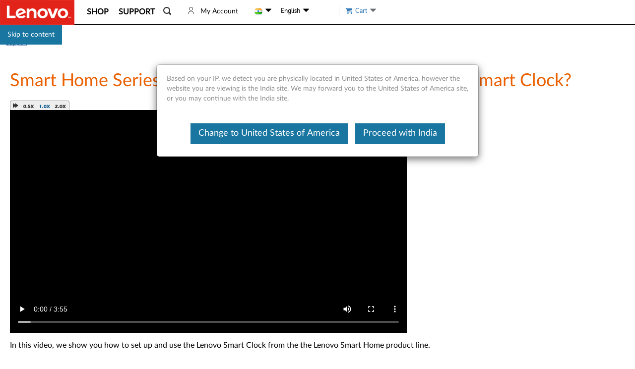

--- FILE ---
content_type: application/javascript
request_url: https://support.lenovo.com/iCWM9R8zNqSM/wnFCvKe4JP/9d/b3OzbDmruzk2zVaN/IXh6AQ/BVAVWBx4/GlYB
body_size: 181909
content:
(function(){if(typeof Array.prototype.entries!=='function'){Object.defineProperty(Array.prototype,'entries',{value:function(){var index=0;const array=this;return {next:function(){if(index<array.length){return {value:[index,array[index++]],done:false};}else{return {done:true};}},[Symbol.iterator]:function(){return this;}};},writable:true,configurable:true});}}());(function(){Zp();ZPD();HzD();var OJ=function(){return bz.apply(this,[xX,arguments]);};var MP=function(){return bz.apply(this,[cM,arguments]);};var A0=function(){return LU.apply(this,[Dj,arguments]);};var hI=function(){if(Tt["Date"]["now"]&&typeof Tt["Date"]["now"]()==='number'){return Tt["Math"]["round"](Tt["Date"]["now"]()/1000);}else{return Tt["Math"]["round"](+new (Tt["Date"])()/1000);}};function HzD(){Gt=FD+XE*KM+KM*KM,Fq=JD+FD*KM+WM*KM*KM+KM*KM*KM,Nx=HX+KM+KC*KM*KM,LD=Ex+WM*KM+KC*KM*KM,cD=WM+HX*KM+FD*KM*KM,M2=fj+KC*KM+kE*KM*KM+KM*KM*KM,SU=HX+KM+fj*KM*KM+KM*KM*KM,MS=OV+HX*KM+FD*KM*KM+KM*KM*KM,ZE=OV+kE*KM+WM*KM*KM+KM*KM*KM,Fg=Ex+OV*KM+fj*KM*KM,Gq=kE+kE*KM+WM*KM*KM+KM*KM*KM,Sj=WM+OV*KM+KM*KM,FT=WM+kE*KM,Wp=HX+KC*KM,bx=Ex+JD*KM+XE*KM*KM,rj=XE+OV*KM,Jj=WM+kE*KM+KM*KM,IK=JD+OV*KM+XE*KM*KM+KM*KM*KM,MI=fj+KM+OV*KM*KM+KM*KM*KM,U8=kE+kE*KM+HX*KM*KM,ON=WM+KM+OV*KM*KM+KM*KM*KM,qJ=HX+kE*KM+XE*KM*KM+KM*KM*KM,Jt=kE+JD*KM+KM*KM,sJ=OV+WM*KM+WM*KM*KM+KM*KM*KM,kg=fj+fj*KM+OV*KM*KM,dC=JD+OV*KM+HX*KM*KM,GC=WM+HX*KM,L0=fj+WM*KM+KM*KM+KM*KM*KM,d0=FD+OV*KM+HX*KM*KM+KM*KM*KM,L=Ex+WM*KM+fj*KM*KM,Aw=Ex+XE*KM+XE*KM*KM+KM*KM*KM,ck=WM+HX*KM+KC*KM*KM,rW=HX+KC*KM+WM*KM*KM+KM*KM*KM,Gj=FD+KC*KM+HX*KM*KM,X8=fj+OV*KM,Az=HX+OV*KM+KM*KM+KM*KM*KM,wA=OV+OV*KM+OV*KM*KM+KM*KM*KM,nm=Ex+JD*KM+WM*KM*KM+KM*KM*KM,Vj=XE+OV*KM+fj*KM*KM,vX=XE+fj*KM+KM*KM+KM*KM*KM,CW=fj+fj*KM+XE*KM*KM+KM*KM*KM,cx=fj+HX*KM+fj*KM*KM,Iz=kE+XE*KM+FD*KM*KM+KM*KM*KM,lH=FD+fj*KM+OV*KM*KM,dV=FD+KC*KM+FD*KM*KM+FD*KM*KM*KM+HX*KM*KM*KM*KM,Sb=JD+WM*KM+KM*KM+KM*KM*KM,Z8=HX+kE*KM,Xl=KC+XE*KM+OV*KM*KM+KM*KM*KM,WC=kE+KC*KM+KM*KM,Ol=WM+JD*KM+OV*KM*KM+KM*KM*KM,jP=fj+WM*KM+KC*KM*KM+KM*KM*KM,Bs=WM+FD*KM+KC*KM*KM+KM*KM*KM,Zs=JD+kE*KM+WM*KM*KM+KM*KM*KM,mm=WM+kE*KM+KC*KM*KM+KM*KM*KM,xX=XE+KM,Dc=WM+fj*KM+OV*KM*KM,Gw=WM+fj*KM+KM*KM+KM*KM*KM,WI=KC+FD*KM+OV*KM*KM+KM*KM*KM,nN=FD+OV*KM+OV*KM*KM,QC=XE+FD*KM+WM*KM*KM+KM*KM*KM,qj=Ex+KM+OV*KM*KM,k8=KC+KM+HX*KM*KM,HM=JD+OV*KM+fj*KM*KM,tx=JD+WM*KM+XE*KM*KM,lK=XE+HX*KM+XE*KM*KM+KM*KM*KM,Qx=kE+JD*KM+HX*KM*KM,Os=KC+kE*KM+KC*KM*KM+KM*KM*KM,T2=OV+kE*KM+fj*KM*KM+KM*KM*KM,cj=fj+FD*KM+HX*KM*KM,Qt=HX+KC*KM+FD*KM*KM,JP=HX+XE*KM+XE*KM*KM+KM*KM*KM,H8=fj+HX*KM+OV*KM*KM,qP=OV+FD*KM+OV*KM*KM+KM*KM*KM,hC=JD+WM*KM+KM*KM,LX=KC+HX*KM+HX*KM*KM+KM*KM*KM,tT=KC+HX*KM+kE*KM*KM+KM*KM*KM,cp=kE+kE*KM+KM*KM,qD=OV+KC*KM+KC*KM*KM,QA=OV+XE*KM+fj*KM*KM+KM*KM*KM,BV=kE+XE*KM+KM*KM,PP=KC+FD*KM+KC*KM*KM+KM*KM*KM,vS=KC+kE*KM+fj*KM*KM+KM*KM*KM,tX=kE+kE*KM,PH=OV+HX*KM+KM*KM,jN=JD+KM+XE*KM*KM,MD=kE+fj*KM+fj*KM*KM,TT=HX+KC*KM+FD*KM*KM+FD*KM*KM*KM+HX*KM*KM*KM*KM,nt=WM+JD*KM+FD*KM*KM,Hs=JD+XE*KM+XE*KM*KM+KM*KM*KM,Ds=WM+FD*KM+OV*KM*KM+KM*KM*KM,Ip=fj+WM*KM+HX*KM*KM,V2=Ex+WM*KM+fj*KM*KM+KM*KM*KM,SK=WM+KM+WM*KM*KM+KM*KM*KM,wx=OV+FD*KM+XE*KM*KM,qt=HX+OV*KM+OV*KM*KM,qs=WM+JD*KM+XE*KM*KM+KM*KM*KM,TI=fj+KC*KM+HX*KM*KM+KM*KM*KM,gM=WM+HX*KM+HX*KM*KM,NT=JD+HX*KM+XE*KM*KM,Lc=KC+fj*KM+FD*KM*KM,nE=JD+fj*KM+FD*KM*KM,tj=kE+KM+FD*KM*KM,PX=Ex+OV*KM+HX*KM*KM,SN=WM+fj*KM+XE*KM*KM,nH=OV+JD*KM+FD*KM*KM,Xg=KC+WM*KM+KM*KM,Ql=JD+OV*KM+FD*KM*KM+KM*KM*KM,Bj=XE+KC*KM,sH=WM+OV*KM+KC*KM*KM,Qp=XE+fj*KM+FD*KM*KM,Vz=FD+KM+WM*KM*KM+KM*KM*KM,MK=kE+kE*KM+kE*KM*KM+KM*KM*KM,xk=XE+XE*KM+KC*KM*KM,wP=WM+KM+KM*KM+KM*KM*KM,Xq=HX+JD*KM+WM*KM*KM+KM*KM*KM,pz=Ex+fj*KM+HX*KM*KM+KM*KM*KM,zp=FD+KM+XE*KM*KM,Gg=Ex+HX*KM+OV*KM*KM,kH=Ex+kE*KM+HX*KM*KM,rT=HX+FD*KM,KV=OV+HX*KM+fj*KM*KM,Vk=KC+HX*KM+FD*KM*KM,jj=JD+fj*KM+KC*KM*KM,Gz=OV+HX*KM+KC*KM*KM+KM*KM*KM,z8=OV+WM*KM+fj*KM*KM,Wq=FD+kE*KM+XE*KM*KM+KM*KM*KM,V8=HX+OV*KM,rz=Ex+FD*KM+OV*KM*KM+KM*KM*KM,NC=fj+KC*KM+KC*KM*KM,JI=kE+KM+OV*KM*KM+KM*KM*KM,Tx=KC+FD*KM+KM*KM,VS=OV+KM+FD*KM*KM+KM*KM*KM,Vs=Ex+OV*KM+WM*KM*KM+KM*KM*KM,RW=kE+KC*KM+OV*KM*KM+KM*KM*KM,rK=Ex+KM+KM*KM+KM*KM*KM,RE=JD+KC*KM+FD*KM*KM,EE=Ex+JD*KM+KC*KM*KM,D2=OV+JD*KM+XE*KM*KM+KM*KM*KM,IH=OV+KC*KM+fj*KM*KM,UK=FD+KM+XE*KM*KM+KM*KM*KM,zs=KC+fj*KM+KM*KM+KM*KM*KM,Im=fj+XE*KM+KC*KM*KM+KM*KM*KM,lW=WM+WM*KM+fj*KM*KM+KM*KM*KM,PN=OV+JD*KM+KC*KM*KM,ES=kE+HX*KM+XE*KM*KM+KM*KM*KM,gK=XE+XE*KM+KC*KM*KM+KM*KM*KM,GD=JD+XE*KM+FD*KM*KM,IS=fj+WM*KM+WM*KM*KM+KM*KM*KM,NA=kE+kE*KM+KM*KM+KM*KM*KM,tJ=fj+HX*KM+KM*KM+KM*KM*KM,gC=JD+kE*KM+fj*KM*KM,QP=fj+JD*KM+fj*KM*KM+KM*KM*KM,OE=OV+KM,bV=WM+XE*KM+KC*KM*KM,LE=HX+XE*KM+OV*KM*KM,k2=FD+KC*KM+fj*KM*KM+KM*KM*KM,lE=kE+FD*KM+HX*KM*KM,Uq=kE+JD*KM+FD*KM*KM+KM*KM*KM,IM=XE+JD*KM+FD*KM*KM,K8=FD+FD*KM+fj*KM*KM,C=OV+KM+FD*KM*KM,NJ=fj+FD*KM+OV*KM*KM+KM*KM*KM,SA=WM+JD*KM+fj*KM*KM+KM*KM*KM,Bc=XE+XE*KM+OV*KM*KM,H5=XE+WM*KM+OV*KM*KM+KM*KM*KM,Ot=FD+kE*KM+KC*KM*KM,hX=HX+HX*KM+HX*KM*KM,rC=FD+KC*KM+KM*KM+KM*KM*KM,RH=HX+WM*KM+OV*KM*KM,Rs=XE+JD*KM+XE*KM*KM+KM*KM*KM,LJ=fj+HX*KM+WM*KM*KM+KM*KM*KM,TP=XE+kE*KM+XE*KM*KM+KM*KM*KM,EV=JD+HX*KM+fj*KM*KM,Is=HX+KM+KM*KM+KM*KM*KM,b5=kE+fj*KM+XE*KM*KM+KM*KM*KM,cP=JD+HX*KM+KM*KM+KM*KM*KM,qN=KC+JD*KM+KM*KM,sE=kE+FD*KM+KC*KM*KM+KM*KM*KM,qH=kE+XE*KM+FD*KM*KM,OK=JD+fj*KM+WM*KM*KM+KM*KM*KM,lq=fj+KC*KM+OV*KM*KM+KM*KM*KM,TX=XE+KC*KM+XE*KM*KM,RP=FD+OV*KM+XE*KM*KM+KM*KM*KM,js=FD+kE*KM+KM*KM+KM*KM*KM,QS=HX+HX*KM+KM*KM+KM*KM*KM,EU=HX+fj*KM+KC*KM*KM+KM*KM*KM,xV=HX+KM+OV*KM*KM,cw=FD+XE*KM+FD*KM*KM+KM*KM*KM,ZT=JD+KC*KM,Cb=HX+kE*KM+HX*KM*KM+KM*KM*KM,hS=HX+KC*KM+KM*KM+KM*KM*KM,lM=Ex+KM+XE*KM*KM,vs=HX+KC*KM+HX*KM*KM+KM*KM*KM,Hw=Ex+KC*KM+OV*KM*KM+KM*KM*KM,CJ=WM+OV*KM+XE*KM*KM+KM*KM*KM,wD=OV+fj*KM+KM*KM,pq=Ex+HX*KM+XE*KM*KM+KM*KM*KM,hk=OV+fj*KM,lw=kE+XE*KM+KM*KM+KM*KM*KM,bC=FD+KC*KM+XE*KM*KM,Hc=kE+KC*KM+kE*KM*KM+KM*KM*KM,p5=Ex+JD*KM+FD*KM*KM+KM*KM*KM,kU=HX+kE*KM+kE*KM*KM+KM*KM*KM,xH=fj+WM*KM+FD*KM*KM,Rp=XE+kE*KM+KM*KM,KN=Ex+XE*KM+KM*KM,dT=WM+JD*KM+HX*KM*KM,M5=OV+kE*KM+XE*KM*KM+KM*KM*KM,KU=Ex+KC*KM+FD*KM*KM+KM*KM*KM,IW=OV+OV*KM+XE*KM*KM+KM*KM*KM,fJ=fj+WM*KM+JD*KM*KM+KM*KM*KM,hN=XE+XE*KM,Uk=FD+KM+OV*KM*KM+KM*KM*KM,nS=KC+XE*KM+KM*KM+KM*KM*KM,Zm=XE+HX*KM+KM*KM+KM*KM*KM,r0=KC+KM+kE*KM*KM+KM*KM*KM,J8=FD+kE*KM+WM*KM*KM+KM*KM*KM,Mq=XE+JD*KM+KM*KM+KM*KM*KM,kD=Ex+KM,Tm=KC+WM*KM+KC*KM*KM+KM*KM*KM,tW=Ex+WM*KM+KM*KM+KM*KM*KM,sS=kE+FD*KM+HX*KM*KM+KM*KM*KM,q5=WM+JD*KM+WM*KM*KM+KM*KM*KM,UH=Ex+OV*KM+KC*KM*KM,mg=fj+fj*KM+KC*KM*KM+KM*KM*KM,JS=KC+WM*KM+KM*KM+KM*KM*KM,bW=KC+JD*KM+WM*KM*KM+KM*KM*KM,kC=fj+JD*KM+FD*KM*KM+KM*KM*KM,Mb=XE+HX*KM+fj*KM*KM+KM*KM*KM,Kt=kE+KC*KM+FD*KM*KM+KM*KM*KM,Ks=kE+HX*KM+fj*KM*KM+KM*KM*KM,KS=FD+fj*KM+WM*KM*KM+KM*KM*KM,xW=FD+FD*KM+kE*KM*KM+KM*KM*KM,Ag=JD+XE*KM+XE*KM*KM,c8=XE+OV*KM+FD*KM*KM,YP=FD+OV*KM+WM*KM*KM+KM*KM*KM,Rq=XE+XE*KM+HX*KM*KM+KM*KM*KM,kx=kE+OV*KM+KC*KM*KM,pP=KC+fj*KM+KC*KM*KM+KM*KM*KM,sK=KC+XE*KM+FD*KM*KM+KM*KM*KM,hs=kE+kE*KM+OV*KM*KM+KM*KM*KM,lN=WM+JD*KM+HX*KM*KM+KM*KM*KM,sX=FD+WM*KM+OV*KM*KM+KM*KM*KM,Pb=fj+kE*KM+KC*KM*KM+KM*KM*KM,nU=OV+KM+KM*KM+KM*KM*KM,gW=fj+XE*KM+WM*KM*KM+KM*KM*KM,cM=KC+KC*KM,km=OV+HX*KM+KM*KM+KM*KM*KM,AP=kE+KM+FD*KM*KM+KM*KM*KM,tI=HX+XE*KM+fj*KM*KM+KM*KM*KM,jl=KC+KC*KM+HX*KM*KM+KM*KM*KM,VH=kE+XE*KM,Xz=Ex+kE*KM+KM*KM+KM*KM*KM,ps=Ex+fj*KM+KC*KM*KM+KM*KM*KM,tt=HX+kE*KM+fj*KM*KM,JV=WM+OV*KM+fj*KM*KM,X2=kE+WM*KM+KM*KM+KM*KM*KM,IV=Ex+HX*KM+KC*KM*KM,vP=fj+WM*KM+OV*KM*KM+KM*KM*KM,Q5=kE+FD*KM+WM*KM*KM+KM*KM*KM,qg=fj+XE*KM+FD*KM*KM+KM*KM*KM,Pw=KC+JD*KM+OV*KM*KM+KM*KM*KM,st=XE+JD*KM+HX*KM*KM,zm=WM+KC*KM+FD*KM*KM+KM*KM*KM,lt=XE+HX*KM+HX*KM*KM,VM=kE+KM+KC*KM*KM,rg=KC+JD*KM+HX*KM*KM,Tl=kE+WM*KM+JD*KM*KM+KM*KM*KM,k0=OV+OV*KM+KC*KM*KM+KM*KM*KM,VD=Ex+WM*KM+HX*KM*KM+KM*KM*KM,sl=WM+OV*KM+OV*KM*KM+KM*KM*KM,xM=Ex+HX*KM,Bm=FD+XE*KM+XE*KM*KM+KM*KM*KM,xE=KC+JD*KM+FD*KM*KM,UV=fj+kE*KM+HX*KM*KM,CA=kE+XE*KM+WM*KM*KM+KM*KM*KM,WU=KC+KM+fj*KM*KM+KM*KM*KM,ss=KC+JD*KM+XE*KM*KM+KM*KM*KM,zC=FD+JD*KM+KM*KM+KM*KM*KM,zI=OV+HX*KM+kE*KM*KM+KM*KM*KM,w0=HX+FD*KM+FD*KM*KM+KM*KM*KM,Wm=XE+XE*KM+OV*KM*KM+KM*KM*KM,NV=fj+JD*KM+KC*KM*KM,Oc=XE+JD*KM+fj*KM*KM,sU=OV+FD*KM+KC*KM*KM+KM*KM*KM,Ck=XE+KC*KM+fj*KM*KM,fW=FD+WM*KM+fj*KM*KM+KM*KM*KM,dI=JD+KC*KM+KC*KM*KM+KM*KM*KM,Rc=OV+HX*KM+FD*KM*KM,hD=KC+HX*KM+OV*KM*KM,Dj=Ex+KC*KM,Cj=OV+fj*KM+XE*KM*KM+KM*KM*KM,QM=WM+XE*KM+FD*KM*KM,X0=Ex+KC*KM+XE*KM*KM+KM*KM*KM,jm=XE+XE*KM+KM*KM+KM*KM*KM,VN=Ex+FD*KM+FD*KM*KM+KM*KM*KM,bc=kE+KC*KM+XE*KM*KM,pk=Ex+JD*KM+KM*KM,OC=JD+XE*KM+fj*KM*KM,Lt=XE+fj*KM+HX*KM*KM,CK=OV+XE*KM+KM*KM+KM*KM*KM,fK=Ex+OV*KM+XE*KM*KM+KM*KM*KM,OI=XE+XE*KM+XE*KM*KM+KM*KM*KM,Xx=JD+OV*KM,mJ=FD+FD*KM+KM*KM+KM*KM*KM,rw=FD+fj*KM+HX*KM*KM+KM*KM*KM,TM=JD+KM+KM*KM,Uw=FD+XE*KM+kE*KM*KM+KM*KM*KM,zw=WM+JD*KM+KC*KM*KM+KM*KM*KM,CC=KC+OV*KM+XE*KM*KM,Vb=OV+KM+WM*KM*KM+KM*KM*KM,cq=kE+XE*KM+KC*KM*KM+KM*KM*KM,Hz=JD+WM*KM+FD*KM*KM+KM*KM*KM,bE=Ex+KC*KM+KC*KM*KM+KM*KM*KM,s2=kE+WM*KM+KC*KM*KM+KM*KM*KM,FV=FD+XE*KM+fj*KM*KM,S2=XE+KM+HX*KM*KM+KM*KM*KM,Jq=KC+KM+WM*KM*KM+KM*KM*KM,Lp=fj+XE*KM,vq=JD+fj*KM+XE*KM*KM+KM*KM*KM,Lk=FD+KC*KM,AM=HX+OV*KM+KC*KM*KM,zP=kE+fj*KM+WM*KM*KM+KM*KM*KM,hE=JD+KM+FD*KM*KM+KM*KM*KM,j2=kE+KC*KM+fj*KM*KM+KM*KM*KM,tC=JD+XE*KM+OV*KM*KM,E0=WM+HX*KM+HX*KM*KM+KM*KM*KM,Rg=FD+XE*KM,zk=WM+FD*KM+HX*KM*KM+KM*KM*KM,Ng=KC+fj*KM+KC*KM*KM,Mm=JD+fj*KM+OV*KM*KM+KM*KM*KM,Rw=KC+OV*KM+HX*KM*KM+KM*KM*KM,Px=XE+OV*KM+KM*KM+KM*KM*KM,zt=FD+KM,tP=kE+OV*KM+WM*KM*KM+KM*KM*KM,qE=JD+fj*KM+XE*KM*KM,Jw=Ex+OV*KM+kE*KM*KM+KM*KM*KM,PE=XE+WM*KM+fj*KM*KM,DK=fj+JD*KM+KC*KM*KM+KM*KM*KM,sN=OV+OV*KM+fj*KM*KM,ZW=Ex+JD*KM+HX*KM*KM+KM*KM*KM,sg=WM+WM*KM+OV*KM*KM,hg=WM+HX*KM+WM*KM*KM+KM*KM*KM,BK=kE+JD*KM+KC*KM*KM+KM*KM*KM,Ax=KC+KM,Ft=XE+XE*KM+XE*KM*KM,KT=KC+XE*KM,m5=fj+KM+WM*KM*KM+KM*KM*KM,kw=HX+FD*KM+HX*KM*KM+KM*KM*KM,YU=fj+KC*KM+WM*KM*KM+KM*KM*KM,n2=OV+KC*KM+kE*KM*KM+KM*KM*KM,vA=Ex+KM+XE*KM*KM+KM*KM*KM,jI=KC+XE*KM+WM*KM*KM+KM*KM*KM,vl=fj+HX*KM+KC*KM*KM+KM*KM*KM,DT=WM+HX*KM+OV*KM*KM,Ls=kE+OV*KM+fj*KM*KM+KM*KM*KM,BS=WM+KM+fj*KM*KM+KM*KM*KM,K2=KC+kE*KM+KM*KM+KM*KM*KM,lI=kE+KM+WM*KM*KM+KM*KM*KM,mA=JD+kE*KM+OV*KM*KM+KM*KM*KM,Sq=Ex+kE*KM+WM*KM*KM+KM*KM*KM,CM=JD+JD*KM+KC*KM*KM,Jm=fj+JD*KM+XE*KM*KM+KM*KM*KM,S8=kE+HX*KM+XE*KM*KM,Eb=kE+FD*KM+fj*KM*KM+KM*KM*KM,KP=XE+OV*KM+KC*KM*KM+KM*KM*KM,KA=WM+fj*KM+FD*KM*KM+KM*KM*KM,wc=HX+KM+fj*KM*KM,FS=OV+WM*KM+KC*KM*KM+KM*KM*KM,Zl=OV+JD*KM+WM*KM*KM+KM*KM*KM,Mz=KC+FD*KM+HX*KM*KM+KM*KM*KM,bq=HX+kE*KM+FD*KM*KM+KM*KM*KM,h8=XE+KM+fj*KM*KM,gE=HX+KM,z5=JD+fj*KM+KC*KM*KM+KM*KM*KM,ME=fj+KC*KM+OV*KM*KM,fz=HX+fj*KM+OV*KM*KM+KM*KM*KM,nb=fj+KC*KM+FD*KM*KM+KM*KM*KM,xl=OV+HX*KM+XE*KM*KM+KM*KM*KM,pT=HX+JD*KM+OV*KM*KM+KM*KM*KM,nW=fj+KM+KM*KM+KM*KM*KM,YW=fj+KC*KM+XE*KM*KM+KM*KM*KM,US=Ex+OV*KM+KM*KM+KM*KM*KM,VC=KC+HX*KM+FD*KM*KM+KM*KM*KM,gb=OV+JD*KM+KM*KM+KM*KM*KM,q0=fj+JD*KM+WM*KM*KM+KM*KM*KM,ls=Ex+fj*KM+FD*KM*KM+KM*KM*KM,gI=FD+XE*KM+KC*KM*KM+KM*KM*KM,sx=XE+kE*KM+XE*KM*KM,w5=WM+XE*KM+KC*KM*KM+KM*KM*KM,zx=fj+JD*KM+OV*KM*KM+KM*KM*KM,dU=fj+FD*KM+WM*KM*KM+KM*KM*KM,wU=XE+KM+OV*KM*KM+KM*KM*KM,HC=XE+HX*KM+XE*KM*KM,Xk=JD+KC*KM+OV*KM*KM+KM*KM*KM,YE=JD+KM+OV*KM*KM,sD=kE+HX*KM+OV*KM*KM,Sx=WM+OV*KM+KM*KM+KM*KM*KM,Gc=Ex+XE*KM+WM*KM*KM+KM*KM*KM,g0=WM+KC*KM+fj*KM*KM+KM*KM*KM,sb=kE+HX*KM+WM*KM*KM+KM*KM*KM,Ob=WM+FD*KM+XE*KM*KM+KM*KM*KM,ct=JD+FD*KM+OV*KM*KM+KM*KM*KM,Dl=JD+OV*KM+HX*KM*KM+KM*KM*KM,vm=JD+fj*KM+HX*KM*KM+KM*KM*KM,Ok=OV+HX*KM+OV*KM*KM,Sw=XE+HX*KM+OV*KM*KM+KM*KM*KM,XJ=fj+fj*KM+WM*KM*KM+KM*KM*KM,PA=WM+OV*KM+HX*KM*KM+KM*KM*KM,bJ=fj+KC*KM+KM*KM+KM*KM*KM,QI=fj+FD*KM+KM*KM+KM*KM*KM,Z2=OV+WM*KM+KM*KM+KM*KM*KM,xq=Ex+JD*KM+OV*KM*KM+KM*KM*KM,GN=OV+WM*KM+XE*KM*KM,Bq=JD+OV*KM+OV*KM*KM+KM*KM*KM,SW=XE+fj*KM+OV*KM*KM+KM*KM*KM,wV=WM+XE*KM,AV=JD+WM*KM+XE*KM*KM+KM*KM*KM,TS=HX+kE*KM+KC*KM*KM+KM*KM*KM,cz=WM+XE*KM+OV*KM*KM+KM*KM*KM,gS=KC+KM+FD*KM*KM+KM*KM*KM,mD=Ex+JD*KM+KC*KM*KM+KM*KM*KM,AW=WM+HX*KM+fj*KM*KM+KM*KM*KM,It=XE+WM*KM+XE*KM*KM,lX=WM+fj*KM+KC*KM*KM,KW=KC+HX*KM+XE*KM*KM+KM*KM*KM,L8=fj+fj*KM+FD*KM*KM,sM=kE+KC*KM,wT=FD+JD*KM+XE*KM*KM,k5=HX+HX*KM+WM*KM*KM+KM*KM*KM,ft=kE+JD*KM+OV*KM*KM+KM*KM*KM,bb=HX+XE*KM+HX*KM*KM+KM*KM*KM,jT=Ex+OV*KM+KM*KM,J2=JD+XE*KM+KM*KM+KM*KM*KM,XU=WM+WM*KM+OV*KM*KM+KM*KM*KM,U=HX+fj*KM+KM*KM,MW=kE+kE*KM+KC*KM*KM+KM*KM*KM,lb=KC+FD*KM+XE*KM*KM+KM*KM*KM,hW=kE+KC*KM+KM*KM+KM*KM*KM,bU=OV+JD*KM+fj*KM*KM+KM*KM*KM,XS=FD+HX*KM+HX*KM*KM+KM*KM*KM,BE=OV+KC*KM+fj*KM*KM+KM*KM*KM,Zz=KC+OV*KM+KM*KM+KM*KM*KM,Et=fj+OV*KM+FD*KM*KM+KM*KM*KM,Es=Ex+FD*KM+KC*KM*KM+KM*KM*KM,kK=XE+HX*KM+FD*KM*KM+KM*KM*KM,CP=JD+KM+WM*KM*KM+KM*KM*KM,jw=WM+KM+XE*KM*KM+KM*KM*KM,rb=FD+XE*KM+WM*KM*KM+KM*KM*KM,Ww=KC+KC*KM+XE*KM*KM+KM*KM*KM,fD=OV+HX*KM,Aj=HX+kE*KM+FD*KM*KM,E8=XE+FD*KM+OV*KM*KM,bH=HX+JD*KM+FD*KM*KM+KM*KM*KM,Wb=Ex+fj*KM+KM*KM+KM*KM*KM,Nl=XE+OV*KM+XE*KM*KM+KM*KM*KM,Ak=FD+fj*KM+FD*KM*KM,RU=OV+FD*KM+WM*KM*KM+KM*KM*KM,nq=WM+WM*KM+kE*KM*KM+KM*KM*KM,CI=KC+JD*KM+KC*KM*KM+KM*KM*KM,Kw=WM+KC*KM+HX*KM*KM+KM*KM*KM,Xm=XE+KC*KM+WM*KM*KM+KM*KM*KM,PU=FD+WM*KM+XE*KM*KM+KM*KM*KM,vM=KC+KM+KC*KM*KM+KM*KM*KM,HU=FD+FD*KM+OV*KM*KM+KM*KM*KM,rI=XE+KC*KM+OV*KM*KM+KM*KM*KM,Fl=WM+KM+KC*KM*KM+KM*KM*KM,zW=JD+HX*KM+WM*KM*KM+KM*KM*KM,g2=HX+WM*KM+XE*KM*KM+KM*KM*KM,xS=FD+kE*KM+KC*KM*KM+KM*KM*KM,kW=XE+kE*KM+fj*KM*KM+KM*KM*KM,Zb=Ex+KC*KM+fj*KM*KM+KM*KM*KM,Sz=Ex+FD*KM+XE*KM*KM+KM*KM*KM,hw=XE+KM+XE*KM*KM+KM*KM*KM,jp=KC+KC*KM+XE*KM*KM,H=HX+WM*KM+KM*KM,zT=WM+WM*KM+kE*KM*KM,rJ=Ex+KM+WM*KM*KM+KM*KM*KM,UD=WM+kE*KM+HX*KM*KM,bj=fj+HX*KM+KC*KM*KM,UW=JD+KC*KM+kE*KM*KM+KM*KM*KM,OA=JD+FD*KM+KC*KM*KM+KM*KM*KM,QD=HX+HX*KM+XE*KM*KM,YN=XE+fj*KM+KC*KM*KM,fS=FD+HX*KM+kE*KM*KM+KM*KM*KM,Tg=OV+fj*KM+FD*KM*KM,II=Ex+HX*KM+WM*KM*KM+KM*KM*KM,ww=kE+WM*KM+HX*KM*KM+KM*KM*KM,Q8=fj+FD*KM+FD*KM*KM,Am=HX+fj*KM+WM*KM*KM+KM*KM*KM,Kc=HX+HX*KM+KC*KM*KM,Fz=OV+XE*KM+KC*KM*KM+KM*KM*KM,Ab=Ex+HX*KM+fj*KM*KM+KM*KM*KM,ds=FD+kE*KM+OV*KM*KM+KM*KM*KM,I=fj+KM,cW=XE+JD*KM+WM*KM*KM+KM*KM*KM,dw=OV+fj*KM+kE*KM*KM+KM*KM*KM,wm=kE+WM*KM+XE*KM*KM+KM*KM*KM,nj=kE+KM+OV*KM*KM,AX=fj+HX*KM+FD*KM*KM,F=OV+XE*KM+OV*KM*KM,Zc=Ex+kE*KM+fj*KM*KM,nM=kE+kE*KM+fj*KM*KM,qm=JD+XE*KM+KC*KM*KM+KM*KM*KM,K5=FD+HX*KM+KC*KM*KM+KM*KM*KM,gX=FD+KM+HX*KM*KM,SD=OV+XE*KM+WM*KM*KM+KM*KM*KM,x2=KC+fj*KM+WM*KM*KM+KM*KM*KM,b0=FD+FD*KM+XE*KM*KM+KM*KM*KM,U0=kE+OV*KM+OV*KM*KM+KM*KM*KM,IE=KC+kE*KM,dP=XE+KM+KM*KM+KM*KM*KM,Sl=FD+WM*KM+KM*KM+KM*KM*KM,Tb=fj+XE*KM+OV*KM*KM+KM*KM*KM,C2=WM+KM+FD*KM*KM+KM*KM*KM,Fw=XE+kE*KM+KC*KM*KM+KM*KM*KM,YS=fj+KM+XE*KM*KM+KM*KM*KM,fq=fj+XE*KM+fj*KM*KM+KM*KM*KM,jC=KC+WM*KM+KC*KM*KM,AK=OV+HX*KM+fj*KM*KM+KM*KM*KM,RJ=OV+fj*KM+HX*KM*KM+KM*KM*KM,Qg=OV+KC*KM+FD*KM*KM,Iq=Ex+fj*KM+WM*KM*KM+KM*KM*KM,Yt=XE+WM*KM+HX*KM*KM,EA=kE+HX*KM+KM*KM+KM*KM*KM,AE=fj+kE*KM+KM*KM,cg=OV+OV*KM,tV=KC+FD*KM+fj*KM*KM+KM*KM*KM,fE=FD+KM+KM*KM+KM*KM*KM,NS=kE+JD*KM+KM*KM+KM*KM*KM,Oq=kE+HX*KM+KC*KM*KM+KM*KM*KM,TA=OV+XE*KM+HX*KM*KM+KM*KM*KM,YJ=JD+FD*KM+FD*KM*KM+KM*KM*KM,FI=HX+XE*KM+kE*KM*KM+KM*KM*KM,bI=kE+XE*KM+OV*KM*KM+KM*KM*KM,SS=fj+OV*KM+kE*KM*KM+KM*KM*KM,dq=Ex+XE*KM+KC*KM*KM+KM*KM*KM,P2=XE+KC*KM+KC*KM*KM+KM*KM*KM,V5=OV+FD*KM+fj*KM*KM+KM*KM*KM,G0=WM+OV*KM+WM*KM*KM+KM*KM*KM,vI=JD+kE*KM+KC*KM*KM+KM*KM*KM,TJ=WM+kE*KM+fj*KM*KM+KM*KM*KM,nD=WM+KM+HX*KM*KM,cb=JD+FD*KM+XE*KM*KM+KM*KM*KM,Sp=HX+kE*KM+XE*KM*KM,gN=fj+FD*KM+KM*KM,Dp=OV+kE*KM+KC*KM*KM,D=FD+fj*KM+KC*KM*KM,Ew=kE+FD*KM+KM*KM+KM*KM*KM,fx=WM+KM+KM*KM,hU=kE+XE*KM+kE*KM*KM+KM*KM*KM,nV=kE+WM*KM+WM*KM*KM+KM*KM*KM,Hg=Ex+KC*KM+fj*KM*KM,gD=KC+WM*KM+XE*KM*KM,FE=KC+JD*KM+KC*KM*KM,Lx=JD+KC*KM+XE*KM*KM,P0=kE+FD*KM+XE*KM*KM+KM*KM*KM,jt=kE+OV*KM,Jl=JD+kE*KM+HX*KM*KM+KM*KM*KM,Bx=XE+XE*KM+fj*KM*KM,Mw=kE+KC*KM+WM*KM*KM+KM*KM*KM,pt=Ex+WM*KM+OV*KM*KM+KM*KM*KM,xw=fj+fj*KM+OV*KM*KM+KM*KM*KM,Zw=OV+fj*KM+KM*KM+KM*KM*KM,CT=KC+OV*KM+HX*KM*KM,Pc=WM+KC*KM+KM*KM,zA=Ex+KM+HX*KM*KM+KM*KM*KM,sm=OV+XE*KM+FD*KM*KM+KM*KM*KM,DV=WM+KC*KM+XE*KM*KM,P=fj+OV*KM+OV*KM*KM,wq=KC+HX*KM+KM*KM+KM*KM*KM,lC=fj+FD*KM+fj*KM*KM,St=HX+KC*KM+XE*KM*KM,f0=WM+WM*KM+KM*KM+KM*KM*KM,wC=fj+fj*KM+KM*KM+KM*KM*KM,Xw=WM+JD*KM+FD*KM*KM+KM*KM*KM,Iw=kE+JD*KM+XE*KM*KM+KM*KM*KM,BT=kE+HX*KM+KC*KM*KM,qw=FD+XE*KM+OV*KM*KM+KM*KM*KM,UA=KC+fj*KM+fj*KM*KM+KM*KM*KM,hm=JD+kE*KM+fj*KM*KM+KM*KM*KM,sz=JD+OV*KM+KC*KM*KM+KM*KM*KM,XM=JD+WM*KM+OV*KM*KM,tp=Ex+HX*KM+KM*KM+KM*KM*KM,GM=fj+OV*KM+KM*KM+KM*KM*KM,rD=fj+kE*KM+fj*KM*KM,Mk=XE+kE*KM+fj*KM*KM,E=JD+OV*KM+KC*KM*KM,bS=JD+fj*KM+KM*KM+KM*KM*KM,hz=WM+XE*KM+HX*KM*KM+KM*KM*KM,Ij=XE+JD*KM+XE*KM*KM,M8=fj+fj*KM+fj*KM*KM,tA=XE+KC*KM+KM*KM+KM*KM*KM,I0=HX+JD*KM+KC*KM*KM+KM*KM*KM,Sm=FD+kE*KM+FD*KM*KM+KM*KM*KM,hK=FD+FD*KM+WM*KM*KM+KM*KM*KM,Nj=fj+FD*KM,Hq=JD+OV*KM+KM*KM+KM*KM*KM,Bk=Ex+OV*KM,gz=WM+fj*KM+WM*KM*KM+KM*KM*KM,mW=HX+OV*KM+OV*KM*KM+KM*KM*KM,vK=JD+KM+KC*KM*KM+KM*KM*KM,R0=OV+kE*KM+OV*KM*KM+KM*KM*KM,rS=Ex+fj*KM+OV*KM*KM+KM*KM*KM,Sk=XE+FD*KM+FD*KM*KM+KM*KM*KM,pp=Ex+fj*KM+KM*KM,Ps=WM+HX*KM+FD*KM*KM+KM*KM*KM,xP=KC+OV*KM+XE*KM*KM+KM*KM*KM,Tp=HX+OV*KM+XE*KM*KM,Ts=FD+fj*KM+KC*KM*KM+KM*KM*KM,Js=XE+FD*KM+KC*KM*KM+KM*KM*KM,mU=fj+XE*KM+HX*KM*KM+KM*KM*KM,Nw=OV+OV*KM+WM*KM*KM+KM*KM*KM,cU=KC+OV*KM+KC*KM*KM+KM*KM*KM,Vg=OV+fj*KM+WM*KM*KM+KM*KM*KM,qU=WM+FD*KM+KM*KM+KM*KM*KM,Qc=KC+OV*KM+fj*KM*KM+KM*KM*KM,Tz=HX+WM*KM+FD*KM*KM+KM*KM*KM,SP=OV+JD*KM+HX*KM*KM+KM*KM*KM,Ul=FD+OV*KM+fj*KM*KM+KM*KM*KM,wj=OV+fj*KM+HX*KM*KM,Yz=FD+fj*KM+XE*KM*KM+KM*KM*KM,Gx=WM+KC*KM+HX*KM*KM,I2=FD+XE*KM+KM*KM+KM*KM*KM,BJ=HX+JD*KM+XE*KM*KM+KM*KM*KM,tq=fj+JD*KM+KM*KM+KM*KM*KM,PK=XE+WM*KM+XE*KM*KM+KM*KM*KM,Ib=kE+WM*KM+fj*KM*KM+KM*KM*KM,xA=KC+kE*KM+FD*KM*KM+KM*KM*KM,ZA=FD+FD*KM+fj*KM*KM+KM*KM*KM,TH=JD+XE*KM+HX*KM*KM,bm=kE+KM+fj*KM*KM+KM*KM*KM,wK=Ex+fj*KM+XE*KM*KM+KM*KM*KM,mT=FD+JD*KM+OV*KM*KM,Qk=JD+FD*KM,mk=JD+WM*KM+KC*KM*KM+KM*KM*KM,wz=FD+FD*KM+HX*KM*KM+KM*KM*KM,Qj=KC+fj*KM,ED=KC+WM*KM+XE*KM*KM+KM*KM*KM,WA=HX+FD*KM+WM*KM*KM+KM*KM*KM,pI=HX+FD*KM+XE*KM*KM+KM*KM*KM,qA=WM+WM*KM+XE*KM*KM+KM*KM*KM,Y8=OV+OV*KM+HX*KM*KM,ZC=OV+KM+fj*KM*KM,jX=OV+KM+KM*KM,dJ=HX+HX*KM+KC*KM*KM+KM*KM*KM,Fx=FD+FD*KM+OV*KM*KM,Mg=JD+kE*KM+FD*KM*KM,Z0=kE+fj*KM+KC*KM*KM+KM*KM*KM,cJ=JD+WM*KM+HX*KM*KM+KM*KM*KM,gT=FD+WM*KM+XE*KM*KM,H2=kE+WM*KM+FD*KM*KM+KM*KM*KM,Lw=JD+HX*KM+KC*KM*KM+KM*KM*KM,z2=OV+OV*KM+FD*KM*KM+KM*KM*KM,LW=fj+JD*KM+kE*KM*KM+KM*KM*KM,BU=WM+KC*KM+KC*KM*KM+KM*KM*KM,IU=FD+HX*KM+FD*KM*KM+KM*KM*KM,W2=kE+OV*KM+HX*KM*KM+KM*KM*KM,FU=WM+JD*KM+KM*KM+KM*KM*KM,zz=fj+kE*KM+XE*KM*KM+KM*KM*KM,Yx=WM+WM*KM+fj*KM*KM,Lz=KC+kE*KM+HX*KM*KM+KM*KM*KM,A8=FD+OV*KM+HX*KM*KM,EK=XE+KM+fj*KM*KM+KM*KM*KM,bs=kE+kE*KM+HX*KM*KM+KM*KM*KM,bp=KC+KC*KM+OV*KM*KM,Vx=WM+JD*KM+KC*KM*KM,Xt=HX+OV*KM+FD*KM*KM,KH=OV+XE*KM,jc=FD+FD*KM+KM*KM,JT=fj+fj*KM+KM*KM,wt=fj+OV*KM+KC*KM*KM,KD=KC+JD*KM+OV*KM*KM,mK=fj+JD*KM+HX*KM*KM+KM*KM*KM,Eg=JD+WM*KM+KC*KM*KM,ND=JD+kE*KM+XE*KM*KM,BM=XE+fj*KM+XE*KM*KM,OH=FD+WM*KM+FD*KM*KM,ks=FD+KM+HX*KM*KM+KM*KM*KM,lm=kE+OV*KM+FD*KM*KM+KM*KM*KM,S0=KC+KM+HX*KM*KM+KM*KM*KM,zK=fj+KM+JD*KM*KM+KM*KM*KM,dK=Ex+fj*KM+fj*KM*KM+KM*KM*KM,fp=fj+fj*KM+HX*KM*KM,kq=KC+HX*KM+KC*KM*KM+KM*KM*KM,vc=JD+KC*KM+KM*KM,rM=HX+WM*KM+XE*KM*KM,Vl=XE+kE*KM+FD*KM*KM+KM*KM*KM,Lq=XE+WM*KM+KM*KM+KM*KM*KM,L2=Ex+KM+KC*KM*KM+KM*KM*KM,GW=HX+OV*KM+XE*KM*KM+KM*KM*KM,x5=XE+JD*KM+KC*KM*KM+KM*KM*KM,bw=WM+OV*KM+kE*KM*KM+KM*KM*KM,bX=kE+FD*KM+fj*KM*KM,NH=Ex+kE*KM,hM=WM+JD*KM,Wj=XE+FD*KM+OV*KM*KM+KM*KM*KM,LV=KC+FD*KM+FD*KM*KM+KM*KM*KM,m0=kE+XE*KM+fj*KM*KM+KM*KM*KM,NE=XE+FD*KM+KC*KM*KM,gx=XE+HX*KM+OV*KM*KM,LS=XE+KC*KM+kE*KM*KM+KM*KM*KM,qb=Ex+kE*KM+XE*KM*KM+KM*KM*KM,zb=XE+JD*KM+FD*KM*KM+KM*KM*KM,RX=KC+KM+fj*KM*KM,n0=JD+FD*KM+fj*KM*KM+KM*KM*KM,HT=Ex+HX*KM+KM*KM,q2=kE+OV*KM+XE*KM*KM+KM*KM*KM,HJ=WM+KC*KM+OV*KM*KM+KM*KM*KM,bT=kE+FD*KM,bP=fj+OV*KM+WM*KM*KM+KM*KM*KM,GA=XE+HX*KM+kE*KM*KM+KM*KM*KM,jD=JD+FD*KM+KC*KM*KM,hb=OV+OV*KM+fj*KM*KM+KM*KM*KM,Pj=kE+fj*KM+HX*KM*KM,Cz=fj+fj*KM+HX*KM*KM+KM*KM*KM,C8=WM+WM*KM+XE*KM*KM,Ik=WM+WM*KM+KC*KM*KM,gk=OV+kE*KM+KM*KM,Qq=FD+kE*KM+kE*KM*KM+KM*KM*KM,SV=FD+KM+FD*KM*KM,vH=WM+KC*KM,RM=WM+XE*KM+KC*KM*KM+HX*KM*KM*KM+FD*KM*KM*KM*KM,fl=WM+KC*KM+KM*KM+KM*KM*KM,sT=XE+KC*KM+KC*KM*KM+KC*KM*KM*KM,tl=WM+WM*KM+JD*KM*KM+KM*KM*KM,Bw=KC+kE*KM+WM*KM*KM+KM*KM*KM,dA=HX+XE*KM+KM*KM+KM*KM*KM,JU=Ex+JD*KM+fj*KM*KM+KM*KM*KM,wl=HX+kE*KM+OV*KM*KM+KM*KM*KM,OM=OV+XE*KM+XE*KM*KM,FM=FD+XE*KM+HX*KM*KM,XH=OV+JD*KM+XE*KM*KM,R2=kE+FD*KM+OV*KM*KM+KM*KM*KM,s5=OV+WM*KM+XE*KM*KM+KM*KM*KM,OW=Ex+XE*KM+HX*KM*KM+KM*KM*KM,TU=HX+FD*KM+KC*KM*KM+KM*KM*KM,sV=XE+OV*KM+KC*KM*KM,BA=Ex+HX*KM+OV*KM*KM+KM*KM*KM,cE=JD+XE*KM,PW=Ex+FD*KM+WM*KM*KM+KM*KM*KM,bl=OV+XE*KM+XE*KM*KM+KM*KM*KM,IP=XE+KM+FD*KM*KM+KM*KM*KM,tE=fj+KC*KM,cC=XE+fj*KM+OV*KM*KM,rP=JD+KC*KM+FD*KM*KM+KM*KM*KM,Dk=FD+JD*KM+KM*KM,fw=Ex+XE*KM+OV*KM*KM+KM*KM*KM,fm=JD+kE*KM+KM*KM+KM*KM*KM,RT=HX+OV*KM+KM*KM,E5=HX+JD*KM+KM*KM+KM*KM*KM,lP=OV+KM+KC*KM*KM+KM*KM*KM,LA=HX+XE*KM+OV*KM*KM+KM*KM*KM,YT=FD+KM+KC*KM*KM,Pz=fj+OV*KM+KC*KM*KM+KM*KM*KM,FK=JD+JD*KM+KM*KM+KM*KM*KM,vC=WM+kE*KM+WM*KM*KM+KM*KM*KM,WV=WM+OV*KM+OV*KM*KM,rq=fj+OV*KM+HX*KM*KM+KM*KM*KM,w2=Ex+OV*KM+KC*KM*KM+KM*KM*KM,DM=HX+FD*KM+KC*KM*KM,jg=JD+KM,Q=fj+HX*KM+KM*KM,Nb=XE+FD*KM+KM*KM+KM*KM*KM,Pt=KC+fj*KM+fj*KM*KM,Fb=XE+WM*KM+fj*KM*KM+KM*KM*KM,C5=kE+KC*KM+KC*KM*KM+KM*KM*KM,zq=HX+fj*KM+kE*KM*KM+KM*KM*KM,IJ=KC+KC*KM+OV*KM*KM+KM*KM*KM,FP=fj+HX*KM+OV*KM*KM+KM*KM*KM,jb=OV+WM*KM+HX*KM*KM+KM*KM*KM,cl=FD+KC*KM+OV*KM*KM+KM*KM*KM,IA=Ex+HX*KM+KC*KM*KM+KM*KM*KM,MU=fj+OV*KM+OV*KM*KM+KM*KM*KM,J5=HX+HX*KM+fj*KM*KM+KM*KM*KM,JC=HX+kE*KM+KM*KM,Il=XE+HX*KM+HX*KM*KM+KM*KM*KM,GP=XE+OV*KM+WM*KM*KM+KM*KM*KM,CU=WM+fj*KM+HX*KM*KM+KM*KM*KM,V0=kE+XE*KM+XE*KM*KM+KM*KM*KM,rH=HX+FD*KM+fj*KM*KM,kI=fj+XE*KM+XE*KM*KM+KM*KM*KM,S5=HX+XE*KM+FD*KM*KM+KM*KM*KM,Db=HX+FD*KM+KM*KM+KM*KM*KM,N=JD+XE*KM+KC*KM*KM,J=FD+fj*KM+XE*KM*KM,Bb=fj+FD*KM+fj*KM*KM+KM*KM*KM,xz=KC+XE*KM+XE*KM*KM+KM*KM*KM,XV=JD+KM+fj*KM*KM+KM*KM*KM,Dx=kE+fj*KM+KC*KM*KM,GK=JD+FD*KM+HX*KM*KM+KM*KM*KM,Yq=KC+OV*KM+FD*KM*KM+KM*KM*KM,dc=KC+kE*KM+KC*KM*KM,YK=KC+HX*KM+OV*KM*KM+KM*KM*KM,nJ=Ex+KM+FD*KM*KM+KM*KM*KM,d8=OV+JD*KM+FD*KM*KM+KM*KM*KM,nK=KC+HX*KM+WM*KM*KM+KM*KM*KM,Dw=WM+kE*KM+FD*KM*KM+KM*KM*KM,gP=OV+fj*KM+KC*KM*KM+KM*KM*KM,vV=KC+FD*KM+FD*KM*KM,N8=OV+KC*KM,jJ=FD+OV*KM+OV*KM*KM+KM*KM*KM,T5=JD+XE*KM+OV*KM*KM+KM*KM*KM,xc=XE+HX*KM,xg=JD+fj*KM+fj*KM*KM,zS=Ex+KC*KM+WM*KM*KM+KM*KM*KM,GJ=WM+fj*KM+XE*KM*KM+KM*KM*KM,tm=kE+JD*KM+WM*KM*KM+KM*KM*KM,qq=JD+XE*KM+fj*KM*KM+KM*KM*KM,z0=OV+FD*KM+XE*KM*KM+KM*KM*KM,CN=HX+XE*KM,Y0=kE+OV*KM+KM*KM+KM*KM*KM,FN=fj+KC*KM+FD*KM*KM,DS=HX+OV*KM+WM*KM*KM+KM*KM*KM,vN=HX+fj*KM+XE*KM*KM+KM*KM*KM,Sg=HX+kE*KM+OV*KM*KM,WW=HX+kE*KM+KM*KM+KM*KM*KM,B0=HX+OV*KM+FD*KM*KM+KM*KM*KM,Yw=JD+XE*KM+HX*KM*KM+KM*KM*KM,Tq=fj+FD*KM+XE*KM*KM+KM*KM*KM,Ys=kE+HX*KM+OV*KM*KM+KM*KM*KM,JW=HX+KM+FD*KM*KM+KM*KM*KM,pK=FD+HX*KM+fj*KM*KM+KM*KM*KM,v0=WM+KM+HX*KM*KM+KM*KM*KM,kp=Ex+FD*KM+KC*KM*KM,JX=OV+FD*KM+KC*KM*KM,AA=OV+OV*KM+HX*KM*KM+KM*KM*KM,Hp=KC+kE*KM+fj*KM*KM,XI=XE+HX*KM+WM*KM*KM+KM*KM*KM,jU=HX+WM*KM+HX*KM*KM+KM*KM*KM,lj=OV+KM+KC*KM*KM,Nm=FD+KC*KM+XE*KM*KM+KM*KM*KM,qI=HX+kE*KM+WM*KM*KM+KM*KM*KM,fs=JD+HX*KM+fj*KM*KM+KM*KM*KM,fX=HX+XE*KM+KC*KM*KM,ZN=HX+fj*KM,QU=WM+OV*KM+JD*KM*KM+KM*KM*KM,j0=OV+HX*KM+WM*KM*KM+KM*KM*KM,A5=OV+FD*KM+HX*KM*KM+KM*KM*KM,kz=FD+FD*KM+KC*KM*KM+KM*KM*KM,Gm=OV+FD*KM+FD*KM*KM+KM*KM*KM,px=FD+OV*KM+KM*KM,vJ=fj+KM+HX*KM*KM+KM*KM*KM,gU=Ex+WM*KM+WM*KM*KM+KM*KM*KM,FH=KC+OV*KM,c5=OV+kE*KM+KC*KM*KM+KM*KM*KM,GV=JD+KM+KC*KM*KM,tb=fj+WM*KM+HX*KM*KM+KM*KM*KM,bN=OV+fj*KM+FD*KM*KM+KM*KM*KM,Kk=WM+OV*KM,SM=kE+KM,kS=HX+KM+WM*KM*KM+KM*KM*KM,SI=HX+XE*KM+WM*KM*KM+KM*KM*KM,mp=fj+JD*KM+KM*KM,T=Ex+XE*KM+fj*KM*KM,YI=FD+WM*KM+HX*KM*KM+KM*KM*KM,R5=fj+kE*KM+KM*KM+KM*KM*KM,Gb=KC+XE*KM+KC*KM*KM+KM*KM*KM,Y=HX+FD*KM+fj*KM*KM+KM*KM*KM,Pq=JD+XE*KM+WM*KM*KM+KM*KM*KM,xT=XE+fj*KM+KM*KM,PM=kE+XE*KM+KC*KM*KM,lk=JD+kE*KM+KM*KM,Jx=HX+JD*KM+XE*KM*KM+FD*KM*KM*KM+FD*KM*KM*KM*KM,DD=XE+FD*KM,UT=Ex+FD*KM+OV*KM*KM,UN=fj+fj*KM+XE*KM*KM,ws=JD+JD*KM+WM*KM*KM+KM*KM*KM,qp=JD+FD*KM+KM*KM+KM*KM*KM,UJ=HX+WM*KM+KM*KM+KM*KM*KM,Dz=fj+FD*KM+KC*KM*KM+KM*KM*KM,DA=fj+kE*KM+FD*KM*KM+KM*KM*KM,Rx=XE+fj*KM+FD*KM*KM+KM*KM*KM,ms=JD+WM*KM+WM*KM*KM+KM*KM*KM,Cl=JD+kE*KM+XE*KM*KM+KM*KM*KM,tM=Ex+KM+KC*KM*KM,Kl=XE+KM+KC*KM*KM+KM*KM*KM,E2=KC+KC*KM+WM*KM*KM+KM*KM*KM,Yb=OV+JD*KM+OV*KM*KM+KM*KM*KM,VT=fj+XE*KM+FD*KM*KM,jS=XE+WM*KM+KC*KM*KM+KM*KM*KM,XT=WM+XE*KM+OV*KM*KM,zX=FD+JD*KM+KC*KM*KM,kA=WM+HX*KM+KC*KM*KM+KM*KM*KM,j8=OV+fj*KM+OV*KM*KM+KM*KM*KM,hp=WM+KC*KM+FD*KM*KM,UU=JD+HX*KM+XE*KM*KM+KM*KM*KM,Mt=WM+XE*KM+XE*KM*KM,Nz=WM+KC*KM+kE*KM*KM+KM*KM*KM,HH=WM+KM+XE*KM*KM,F0=KC+KM+XE*KM*KM+KM*KM*KM,TD=kE+fj*KM+OV*KM*KM,xx=fj+KM+XE*KM*KM,ql=FD+WM*KM+WM*KM*KM+KM*KM*KM,Ym=FD+JD*KM+KC*KM*KM+KM*KM*KM,m2=JD+KC*KM+KM*KM+KM*KM*KM,QK=WM+kE*KM+HX*KM*KM+KM*KM*KM,HS=HX+HX*KM+HX*KM*KM+KM*KM*KM,Zg=FD+HX*KM+WM*KM*KM+KM*KM*KM,LK=OV+JD*KM+KC*KM*KM+KM*KM*KM,CE=WM+FD*KM+OV*KM*KM,Ek=KC+FD*KM,Kp=kE+FD*KM+KM*KM,cI=KC+KM+JD*KM*KM+KM*KM*KM,mb=WM+HX*KM+KM*KM+KM*KM*KM,pw=HX+FD*KM+OV*KM*KM+KM*KM*KM,tw=fj+KM+FD*KM*KM+KM*KM*KM,Xb=HX+HX*KM+XE*KM*KM+KM*KM*KM,Vq=Ex+WM*KM+XE*KM*KM+KM*KM*KM,Ub=WM+WM*KM+KC*KM*KM+KM*KM*KM,vg=JD+KC*KM+fj*KM*KM,FX=KC+JD*KM+KM*KM+KM*KM*KM,VV=fj+FD*KM+XE*KM*KM,P8=kE+WM*KM+OV*KM*KM+KM*KM*KM,GH=Ex+KM+HX*KM*KM,wN=XE+KM+WM*KM*KM+KM*KM*KM,zD=XE+HX*KM+KC*KM*KM,YM=WM+fj*KM+fj*KM*KM,ID=FD+XE*KM+OV*KM*KM,Ep=JD+fj*KM+KM*KM,Aq=kE+KM+kE*KM*KM+KM*KM*KM,TC=kE+HX*KM+FD*KM*KM,xD=HX+HX*KM+KM*KM,BI=Ex+OV*KM+FD*KM*KM+KM*KM*KM,fb=KC+WM*KM+fj*KM*KM+KM*KM*KM,Tj=KC+HX*KM+KC*KM*KM,hP=XE+kE*KM+KM*KM+KM*KM*KM,Om=fj+FD*KM+HX*KM*KM+KM*KM*KM,Zq=KC+KC*KM+KM*KM+KM*KM*KM,OD=kE+KC*KM+HX*KM*KM+KM*KM*KM,dH=OV+KC*KM+XE*KM*KM,PV=Ex+KC*KM+XE*KM*KM,IT=fj+kE*KM+OV*KM*KM,vT=fj+kE*KM+XE*KM*KM,Vc=XE+KM+KC*KM*KM,jz=KC+JD*KM+fj*KM*KM+KM*KM*KM,qW=KC+fj*KM+XE*KM*KM+KM*KM*KM,qT=fj+WM*KM+fj*KM*KM,Hb=XE+FD*KM+HX*KM*KM+KM*KM*KM,OP=JD+KC*KM+WM*KM*KM+KM*KM*KM,nw=OV+kE*KM+HX*KM*KM+KM*KM*KM,Fs=Ex+JD*KM+KM*KM+KM*KM*KM,DI=Ex+KC*KM+KM*KM+KM*KM*KM,sW=WM+fj*KM+fj*KM*KM+KM*KM*KM,fT=WM+WM*KM+FD*KM*KM,UI=FD+fj*KM+KM*KM+KM*KM*KM,qK=WM+kE*KM+XE*KM*KM+KM*KM*KM,tS=OV+KC*KM+XE*KM*KM+KM*KM*KM,O0=FD+KM+FD*KM*KM+KM*KM*KM,YA=XE+WM*KM+WM*KM*KM+KM*KM*KM,wI=HX+KC*KM+XE*KM*KM+KM*KM*KM,hT=kE+fj*KM,Rz=KC+KC*KM+fj*KM*KM+KM*KM*KM,Um=WM+FD*KM+kE*KM*KM+KM*KM*KM,dN=HX+KC*KM+fj*KM*KM,WD=OV+KM+XE*KM*KM+KM*KM*KM,wp=FD+OV*KM,P5=KC+OV*KM+WM*KM*KM+KM*KM*KM,RC=XE+kE*KM+WM*KM*KM+KM*KM*KM,X5=XE+fj*KM+WM*KM*KM+KM*KM*KM,ZX=kE+KM+KC*KM*KM+KM*KM*KM,qx=JD+kE*KM+OV*KM*KM,NP=KC+WM*KM+WM*KM*KM+KM*KM*KM,f8=JD+KM+XE*KM*KM+KM*KM*KM,wM=HX+fj*KM+HX*KM*KM,ml=kE+KC*KM+XE*KM*KM+KM*KM*KM,Op=FD+FD*KM,Cq=WM+KC*KM+WM*KM*KM+KM*KM*KM,PJ=fj+HX*KM+HX*KM*KM+KM*KM*KM,Cs=OV+KC*KM+KM*KM+KM*KM*KM,VW=FD+OV*KM+kE*KM*KM+KM*KM*KM,XX=XE+KM+KM*KM,Km=FD+HX*KM+XE*KM*KM+KM*KM*KM,Yc=FD+kE*KM,rm=KC+KC*KM+KC*KM*KM+KM*KM*KM,gl=OV+KC*KM+FD*KM*KM+KM*KM*KM,Ow=HX+WM*KM+fj*KM*KM+KM*KM*KM,UP=Ex+FD*KM+KM*KM+KM*KM*KM,pA=XE+FD*KM+XE*KM*KM+KM*KM*KM,cK=WM+WM*KM+FD*KM*KM+KM*KM*KM,XA=Ex+kE*KM+FD*KM*KM+KM*KM*KM,Cg=Ex+KM+OV*KM*KM+KM*KM*KM,UE=FD+XE*KM+OV*KM*KM+WM*KM*KM*KM+KM*KM*KM*KM,EP=WM+XE*KM+XE*KM*KM+KM*KM*KM,qV=KC+KM+KC*KM*KM,RI=JD+OV*KM+WM*KM*KM+KM*KM*KM,R8=kE+kE*KM+fj*KM*KM+KM*KM*KM,Yl=WM+OV*KM+fj*KM*KM+KM*KM*KM,mq=Ex+kE*KM+KC*KM*KM+KM*KM*KM,jH=fj+FD*KM+FD*KM*KM+KM*KM*KM,vD=Ex+kE*KM+XE*KM*KM,Lb=fj+WM*KM+XE*KM*KM+KM*KM*KM,qS=JD+KC*KM+fj*KM*KM+KM*KM*KM,Bg=OV+FD*KM,Yk=HX+XE*KM+fj*KM*KM,pb=KC+FD*KM+KM*KM+KM*KM*KM,Wl=kE+KM+XE*KM*KM+KM*KM*KM,MM=FD+KC*KM+fj*KM*KM,Mj=kE+fj*KM+KM*KM,WK=JD+HX*KM+HX*KM*KM+KM*KM*KM,Zx=JD+KM+KC*KM*KM+HX*KM*KM*KM+FD*KM*KM*KM*KM,dj=OV+kE*KM+XE*KM*KM,Hx=kE+KC*KM+OV*KM*KM,zc=HX+fj*KM+HX*KM*KM+KM*KM*KM,Wg=XE+JD*KM+KM*KM,tk=FD+KM+OV*KM*KM,F8=FD+OV*KM+KC*KM*KM,Cm=Ex+KC*KM+kE*KM*KM+KM*KM*KM,AJ=KC+KC*KM+FD*KM*KM+KM*KM*KM,tg=Ex+FD*KM,Bz=XE+OV*KM+FD*KM*KM+KM*KM*KM,xJ=JD+WM*KM+OV*KM*KM+KM*KM*KM,pJ=OV+FD*KM+KM*KM+KM*KM*KM,N0=WM+FD*KM+FD*KM*KM+KM*KM*KM,sA=OV+OV*KM+KM*KM+KM*KM*KM,nC=fj+JD*KM+FD*KM*KM,gH=HX+FD*KM+HX*KM*KM,lD=OV+FD*KM+OV*KM*KM,Qw=fj+fj*KM+fj*KM*KM+KM*KM*KM,mS=WM+KC*KM+XE*KM*KM+KM*KM*KM,Eq=kE+fj*KM+OV*KM*KM+KM*KM*KM,jk=FD+KC*KM+KC*KM*KM,Mc=KC+KM+KM*KM+KM*KM*KM,wk=KC+JD*KM+XE*KM*KM,ZS=KC+WM*KM+OV*KM*KM+KM*KM*KM,l0=Ex+XE*KM+FD*KM*KM+KM*KM*KM,Em=HX+JD*KM+fj*KM*KM+KM*KM*KM,SE=fj+HX*KM+XE*KM*KM,hH=WM+FD*KM,QJ=OV+KM+OV*KM*KM+KM*KM*KM,Uz=XE+KC*KM+FD*KM*KM+KM*KM*KM,OU=fj+WM*KM+FD*KM*KM+KM*KM*KM,j5=FD+OV*KM+KM*KM+KM*KM*KM,Kx=JD+JD*KM+XE*KM*KM,RA=HX+WM*KM+WM*KM*KM+KM*KM*KM,Rb=WM+OV*KM+KC*KM*KM+KM*KM*KM,gw=XE+XE*KM+JD*KM*KM+KM*KM*KM,rk=Ex+XE*KM,l2=WM+XE*KM+WM*KM*KM+KM*KM*KM,VA=fj+kE*KM+OV*KM*KM+KM*KM*KM,fV=kE+fj*KM+XE*KM*KM,TE=WM+fj*KM,pM=HX+JD*KM+KC*KM*KM,Hj=JD+FD*KM+XE*KM*KM,t5=kE+KM+KM*KM+KM*KM*KM,Cw=JD+fj*KM+FD*KM*KM+KM*KM*KM,mN=Ex+KM+FD*KM*KM,jW=JD+KM+OV*KM*KM+KM*KM*KM,kP=fj+HX*KM+XE*KM*KM+KM*KM*KM,XK=HX+KM+OV*KM*KM+KM*KM*KM,jA=FD+WM*KM+KC*KM*KM+KM*KM*KM,lz=XE+KM+kE*KM*KM+KM*KM*KM,HW=OV+HX*KM+HX*KM*KM+KM*KM*KM,mI=fj+HX*KM+FD*KM*KM+KM*KM*KM,U2=Ex+kE*KM+OV*KM*KM+KM*KM*KM,jV=HX+KM+XE*KM*KM,AC=Ex+fj*KM+HX*KM*KM,Ll=fj+kE*KM+WM*KM*KM+KM*KM*KM,Zj=Ex+XE*KM+KM*KM+KM*KM*KM,Q2=HX+FD*KM+kE*KM*KM+KM*KM*KM,tK=FD+KC*KM+WM*KM*KM+KM*KM*KM,WJ=WM+FD*KM+WM*KM*KM+KM*KM*KM,ZP=OV+WM*KM+OV*KM*KM+KM*KM*KM,qC=HX+JD*KM+OV*KM*KM;}var cA=function(bA){return ~bA;};var zJ=function(){return bz.apply(this,[Kk,arguments]);};var vb=function(B2,Rl){return B2|Rl;};var GS=function(){return LU.apply(this,[rj,arguments]);};var ZJ=function(fA,Dq){return fA instanceof Dq;};var hq=function(Hl){return void Hl;};var F2=function hA(VJ,FW){'use strict';var c2=hA;switch(VJ){case Lp:{Oz.push(XW);throw new (Tt[zU()[mw(DJ)].call(null,dX,Vm,Qb,TK)])(qz()[lS(kJ)].call(null,mz,EW,J0,M0,rl));}break;case kD:{Oz.push(KI);var Y2=MA(typeof MJ()[Pl(HP)],'undefined')?MJ()[Pl(VU)].call(null,C0,PS,nz,m2):MJ()[Pl(HP)].apply(null,[Qs,WP,ZI,f2]);var dz=KK()[EI(C0)](xU,Vw,A2);for(var AU=p2;lJ(AU,T0[c0]);AU++)Y2+=dz[zU()[mw(Fm)](Nq,fP({}),Rm,ZU)](Tt[KK()[EI(RS)](JA,fP(fP([])),kb)][MJ()[Pl(Qb)](fP(p2),J0,sw,AP)](FJ(Tt[MA(typeof KK()[EI(pS)],OX('',[][[]]))?KK()[EI(RS)](JA,cm,kb):KK()[EI(Jz)].apply(null,[nl,wW,Qm])][qz()[lS(jK)].call(null,QW,FA,HP,nP,pW)](),dz[bK()[U5(p2)](El,N5,Jz,Vm)])));var Wz;return Oz.pop(),Wz=Y2,Wz;}break;case CN:{var As=FW[WM];var jq=FW[Ex];Oz.push(xs);if(fP(ZJ(As,jq))){throw new (Tt[NW(typeof zU()[mw(wJ)],OX([],[][[]]))?zU()[mw(N2)](G2,A2,JK,fP(fP({}))):zU()[mw(DJ)](NU,r2,Qb,SJ)])(pU()[ZK(Qb)](YX,WS));}Oz.pop();}break;case Wp:{var xK=FW[WM];var Qz=FW[Ex];Oz.push(gs);var W5=Qz[MA(typeof zU()[mw(Kz)],OX('',[][[]]))?zU()[mw(Us)](sq,Qb,tU,fP(p2)):zU()[mw(N2)].call(null,gJ,lA,EJ,TW)];var NK=Qz[MJ()[Pl(VI)](nP,x0,Vw,YW)];var LI=Qz[pU()[ZK(Kb)](Xm,vU)];var nA=Qz[NI()[p0(Ss)](vU,BP,hl,I5,g5)];var sI=Qz[MA(typeof qz()[lS(Ms)],OX([],[][[]]))?qz()[lS(r2)](Jz,Kz,DJ,Qs,OS):qz()[lS(AI)](B5,lU,kb,TW,nI)];var gA=Qz[HI()[BW(xb)].call(null,rA,fP([]),cs,WP)];var LP=Qz[qz()[lS(dl)].call(null,W0,Jz,Vw,Dm,DW)];var Pm=Qz[pU()[ZK(Lm)](Kq,x0)];var Ml;return Ml=MJ()[Pl(FA)](db,D0,Ss,Px)[NW(typeof qz()[lS(O2)],OX(MJ()[Pl(FA)].call(null,A2,WP,Ss,Px),[][[]]))?qz()[lS(AI)](GI,vz,Dm,TK,Al):qz()[lS(HA)](gm,FA,WS,pS,fU)](xK)[qz()[lS(HA)].apply(null,[gm,FA,xb,kJ,fU])](W5,KK()[EI(M0)](dI,pm,AI))[qz()[lS(HA)].apply(null,[gm,FA,D0,Jz,fU])](NK,KK()[EI(M0)].call(null,dI,fP([]),AI))[qz()[lS(HA)].apply(null,[gm,FA,HK,VI,fU])](LI,KK()[EI(M0)](dI,cs,AI))[qz()[lS(HA)].apply(null,[gm,FA,TW,SJ,fU])](nA,KK()[EI(M0)](dI,x0,AI))[qz()[lS(HA)](gm,FA,WS,J0,fU)](sI,NW(typeof KK()[EI(cm)],'undefined')?KK()[EI(Jz)](Xs,Gs,Jb):KK()[EI(M0)](dI,xm,AI))[qz()[lS(HA)](gm,FA,TK,Lm,fU)](gA,KK()[EI(M0)](dI,fP(fP([])),AI))[qz()[lS(HA)](gm,FA,kl,xI,fU)](LP,KK()[EI(M0)].call(null,dI,C0,AI))[qz()[lS(HA)](gm,FA,VK,wS,fU)](Pm,MA(typeof MJ()[Pl(fI)],OX('',[][[]]))?MJ()[Pl(Q0)](rs,vW,kl,Bl):MJ()[Pl(HP)](fP([]),C0,Gl,GU)),Oz.pop(),Ml;}break;case OV:{var XP=FW[WM];Oz.push(DU);var D5=XP[MA(typeof NI()[p0(l5)],OX([],[][[]]))?NI()[p0(cm)](Hm,dW,Lm,xI,KJ):NI()[p0(Jz)].call(null,wb,AS,vU,fP([]),H0)][bK()[U5(D0)].apply(null,[wN,c0,VU,hJ])];if(D5){var ll=D5[MJ()[Pl(DP)].apply(null,[pm,Ms,J0,VP])]();var RK;return Oz.pop(),RK=ll,RK;}else{var sP;return sP=HI()[BW(A2)].call(null,JJ,fP(fP(Fm)),N5,fP(Fm)),Oz.pop(),sP;}Oz.pop();}break;case FD:{var rU=FW[WM];Oz.push(gq);var zl;return zl=fP(fP(rU[NI()[p0(cm)](Hm,dW,kb,fP(fP(p2)),cS)]))&&fP(fP(rU[NI()[p0(cm)](Hm,dW,HK,Ws,cS)][pU()[ZK(Tw)](YW,dS)]))&&rU[NI()[p0(cm)](Hm,dW,Ns,ZU,cS)][pU()[ZK(Tw)](YW,dS)][T0[AI]]&&NW(rU[NI()[p0(cm)].call(null,Hm,dW,FA,ZU,cS)][NW(typeof pU()[ZK(Qb)],'undefined')?pU()[ZK(Kz)].call(null,mP,Ez):pU()[ZK(Tw)](YW,dS)][p2][MJ()[Pl(DP)](Gs,l5,J0,ws)](),NI()[p0(B5)].apply(null,[TK,K0,vU,Fm,vw]))?MJ()[Pl(Fm)].apply(null,[HK,pm,n5,cK]):bK()[U5(RS)](jU,r2,N2,wW),Oz.pop(),zl;}break;case WM:{var CS=fP(fP(WM));Oz.push(Y5);try{var T3=Oz.length;var g6=fP(Ex);if(Tt[zU()[mw(RS)](Gw,TK,AI,wJ)][NW(typeof zU()[mw(PS)],OX('',[][[]]))?zU()[mw(N2)](RZ,l5,QW,Lm):zU()[mw(xm)](cS,db,P6,Hm)]){Tt[zU()[mw(RS)].apply(null,[Gw,sw,AI,pm])][zU()[mw(xm)].apply(null,[cS,AI,P6,sw])][NI()[p0(nz)](S6,XG,DJ,FA,g7)](MJ()[Pl(Vm)](xI,TW,IQ,TP),HI()[BW(G5)](FP,fP(Fm),RQ,wS));Tt[zU()[mw(RS)](Gw,fP(fP([])),AI,Jz)][zU()[mw(xm)](cS,RS,P6,B5)][bK()[U5(Hh)](qB,Tw,VU,MQ)](NW(typeof MJ()[Pl(kJ)],OX('',[][[]]))?MJ()[Pl(HP)](DP,wh,dQ,VG):MJ()[Pl(Vm)](jK,J3,IQ,TP));CS=fP(WM);}}catch(wf){Oz.splice(Nr(T3,Fm),Infinity,Y5);}var g9;return Oz.pop(),g9=CS,g9;}break;case Bg:{var hZ=FW[WM];Oz.push(c1);try{var dd=Oz.length;var N9=fP(fP(WM));if(NW(hZ[MA(typeof NI()[p0(Hm)],OX([],[][[]]))?NI()[p0(cm)](Hm,dW,VK,S6,dY):NI()[p0(Jz)].apply(null,[ph,GU,dl,Ms,Gl])][HI()[BW(WS)].call(null,CF,vU,Ns,sQ)],undefined)){var tn;return tn=HI()[BW(A2)](Nm,ZU,N5,I3),Oz.pop(),tn;}if(NW(hZ[NI()[p0(cm)].call(null,Hm,dW,C0,fP([]),dY)][HI()[BW(WS)](CF,PS,Ns,pF)],fP([]))){var fL;return fL=bK()[U5(RS)].call(null,U0,jf,Ns,wW),Oz.pop(),fL;}var W1;return W1=MJ()[Pl(Fm)].apply(null,[fP(Fm),nG,n5,KP]),Oz.pop(),W1;}catch(P9){Oz.splice(Nr(dd,Fm),Infinity,c1);var xf;return xf=NI()[p0(Ws)](Jz,k1,Hm,AS,vL),Oz.pop(),xf;}Oz.pop();}break;case SM:{var cQ=FW[WM];Oz.push(V4);var GL=zU()[mw(Vm)](s9,cs,O2,fP(fP(Fm)));var v6=NW(typeof zU()[mw(VI)],'undefined')?zU()[mw(N2)](TB,PS,Zh,SJ):zU()[mw(Vm)].apply(null,[s9,Hh,O2,XW]);if(cQ[KK()[EI(FA)](PB,Us,Hm)]){var lL=cQ[KK()[EI(FA)](PB,Q0,Hm)][pU()[ZK(VI)](Y9,A9)](KK()[EI(x0)].call(null,QB,fP(fP({})),l5));var fh=lL[HI()[BW(J0)].call(null,H1,BB,AI,DJ)](zU()[mw(VU)](fB,rs,GU,pS));if(fh){var W3=fh[NW(typeof MJ()[Pl(dl)],OX([],[][[]]))?MJ()[Pl(HP)](KY,fI,Vw,GG):MJ()[Pl(xb)].call(null,fP({}),jK,g4,V6)](MJ()[Pl(D0)](Kb,J3,TK,j4));if(W3){GL=fh[KK()[EI(nP)].apply(null,[DI,Qs,wJ])](W3[bK()[U5(xb)].apply(null,[BQ,HP,xI,x7])]);v6=fh[KK()[EI(nP)](DI,nz,wJ)](W3[HI()[BW(wh)].call(null,Y5,Ms,Rm,Kz)]);}}}var rQ;return rQ=U1(cM,[jL()[w6(hl)].call(null,HP,Kz,DG,p2,fP(Fm),Ss),GL,MA(typeof jL()[w6(RS)],'undefined')?jL()[w6(Q0)](I5,cm,DG,RQ,A2,SJ):jL()[w6(TK)](UZ,Sf,w1,nL,DP,pS),v6]),Oz.pop(),rQ;}break;case gE:{var C1=FW[WM];var xQ=FW[Ex];Oz.push(Q6);if(sn(typeof Tt[KK()[EI(FA)].call(null,pZ,BP,Hm)][MA(typeof HI()[BW(jK)],OX('',[][[]]))?HI()[BW(VI)].call(null,C4,Q0,wL,fP(fP(Fm))):HI()[BW(TK)](F9,kb,F5,fP(p2))],HI()[BW(DJ)](Yn,Us,VB,Kz))){Tt[MA(typeof KK()[EI(vU)],'undefined')?KK()[EI(FA)](pZ,N2,Hm):KK()[EI(Jz)](k4,xm,pF)][HI()[BW(VI)](C4,O2,wL,Ns)]=MJ()[Pl(FA)](UZ,G5,Ss,Es)[MA(typeof qz()[lS(AI)],'undefined')?qz()[lS(HA)].call(null,gm,FA,Qs,BP,TG):qz()[lS(AI)](C7,TW,hl,Qs,bf)](C1,MJ()[Pl(Gs)].apply(null,[fP(p2),sw,s7,rd]))[qz()[lS(HA)](gm,FA,l5,Kb,TG)](xQ,zU()[mw(vW)].apply(null,[c5,jf,Dm,fP(Fm)]));}Oz.pop();}break;case xX:{var RB=FW[WM];Oz.push(v4);var Y1=NW(typeof HI()[BW(WS)],OX('',[][[]]))?HI()[BW(TK)](K9,HA,q4,J0):HI()[BW(A2)].apply(null,[Wb,WP,N5,fP(fP([]))]);try{var AQ=Oz.length;var EL=fP({});if(RB[NI()[p0(cm)](Hm,dW,pF,DJ,Fn)][NI()[p0(rs)](DJ,s7,VK,fP(fP(p2)),V1)]){var I7=RB[NI()[p0(cm)](Hm,dW,Hm,fP(p2),Fn)][NI()[p0(rs)](DJ,s7,Vf,Qs,V1)][MA(typeof MJ()[Pl(fI)],OX('',[][[]]))?MJ()[Pl(DP)](I5,lA,J0,Vd):MJ()[Pl(HP)](Vm,jK,nY,Of)]();var Wn;return Oz.pop(),Wn=I7,Wn;}else{var l9;return Oz.pop(),l9=Y1,l9;}}catch(Dd){Oz.splice(Nr(AQ,Fm),Infinity,v4);var xh;return Oz.pop(),xh=Y1,xh;}Oz.pop();}break;}};var sG=function Gn(Ud,X7){'use strict';var j1=Gn;switch(Ud){case VH:{var ZQ=X7[WM];Oz.push(JY);if(Tt[pU()[ZK(FA)].apply(null,[rd,Ms])][zU()[mw(G5)].apply(null,[Bh,HA,AS,jf])](ZQ)){var K3;return Oz.pop(),K3=ZQ,K3;}Oz.pop();}break;case tE:{var Ur=X7[WM];Oz.push(lY);var Sr;return Sr=Tt[KK()[EI(DJ)](qU,fP(fP(Fm)),WP)][KK()[EI(pF)](MS,fP({}),Vf)](Ur)[KK()[EI(J0)].call(null,Yl,Hm,IQ)](function(UG){return Ur[UG];})[Cp[NW(typeof KK()[EI(BB)],OX([],[][[]]))?KK()[EI(Jz)](g7,Qs,Wh):KK()[EI(c0)].call(null,Um,Ss,C0)]()],Oz.pop(),Sr;}break;case KH:{var T1=X7[WM];Oz.push(pL);var BY=T1[NW(typeof KK()[EI(O2)],'undefined')?KK()[EI(Jz)](rL,SJ,p6):KK()[EI(J0)](c5,p2,IQ)](function(Ur){return Gn.apply(this,[tE,arguments]);});var KF;return KF=BY[zU()[mw(Ws)](Yr,jf,P1,nP)](KK()[EI(M0)](Uq,lA,AI)),Oz.pop(),KF;}break;case I:{Oz.push(pL);try{var C3=Oz.length;var TF=fP({});var Qd=OX(OX(OX(OX(OX(OX(OX(OX(OX(OX(OX(OX(OX(OX(OX(OX(OX(OX(OX(OX(OX(OX(OX(OX(Tt[zU()[mw(pm)].apply(null,[X0,Ss,Pd,sw])](Tt[NI()[p0(cm)].apply(null,[Hm,dW,VI,fP(fP({})),vw])][bK()[U5(qf)].call(null,k4,jK,wh,AS)]),k9(Tt[zU()[mw(pm)].call(null,X0,VK,Pd,Kz)](Tt[NW(typeof NI()[p0(Tw)],OX([],[][[]]))?NI()[p0(Jz)].apply(null,[Vr,OL,M0,x0,Ff]):NI()[p0(cm)].call(null,Hm,dW,jK,fP(Fm),vw)][pU()[ZK(Q1)].apply(null,[w7,RS])]),Fm)),k9(Tt[NW(typeof zU()[mw(Q1)],OX('',[][[]]))?zU()[mw(N2)](AF,fP(fP(Fm)),Al,fP(p2)):zU()[mw(pm)].call(null,X0,Vm,Pd,KY)](Tt[NI()[p0(cm)](Hm,dW,TW,Hm,vw)][MJ()[Pl(hQ)].call(null,xm,Lm,xb,rP)]),Jz)),k9(Tt[MA(typeof zU()[mw(Kb)],OX([],[][[]]))?zU()[mw(pm)](X0,AI,Pd,fP(fP(Fm))):zU()[mw(N2)](dn,Qb,zB,SJ)](Tt[NI()[p0(cm)](Hm,dW,wS,wS,vw)][HI()[BW(cs)](Cf,fP(p2),TW,jK)]),Cp[MJ()[Pl(AB)](DJ,fP(fP({})),Ms,lb)]())),k9(Tt[zU()[mw(pm)](X0,wh,Pd,fP({}))](Tt[KK()[EI(RS)](I9,zG,kb)][pU()[ZK(vY)](Fw,n9)]),AI)),k9(Tt[NW(typeof zU()[mw(nG)],OX([],[][[]]))?zU()[mw(N2)].apply(null,[c9,vW,Z3,Qs]):zU()[mw(pm)].call(null,X0,Hh,Pd,Gs)](Tt[NW(typeof NI()[p0(nz)],OX([],[][[]]))?NI()[p0(Jz)].call(null,x7,Sd,sQ,pS,YL):NI()[p0(cm)].call(null,Hm,dW,WS,pS,vw)][MA(typeof pU()[ZK(N5)],OX([],[][[]]))?pU()[ZK(QQ)](dh,MY):pU()[ZK(Kz)](r3,Y5)]),RS)),k9(Tt[zU()[mw(pm)].apply(null,[X0,Kz,Pd,x0])](Tt[MA(typeof NI()[p0(M0)],OX([],[][[]]))?NI()[p0(cm)](Hm,dW,Vm,fP([]),vw):NI()[p0(Jz)](Ch,rG,ZU,pF,dh)][pU()[ZK(FY)].apply(null,[X5,DJ])]),FA)),k9(Tt[zU()[mw(pm)](X0,UZ,Pd,PS)](Tt[NI()[p0(cm)](Hm,dW,ZU,lA,vw)][bK()[U5(D0)](wU,wJ,jf,hJ)]),S6)),k9(Tt[zU()[mw(pm)](X0,fP({}),Pd,cs)](Tt[MA(typeof NI()[p0(x0)],'undefined')?NI()[p0(cm)](Hm,dW,Kb,KY,vw):NI()[p0(Jz)].call(null,d9,lG,kb,wS,KZ)][NW(typeof bK()[U5(Q1)],'undefined')?bK()[U5(AI)].call(null,q9,G5,fP(fP([])),Us):bK()[U5(Tw)].call(null,gS,IQ,Ss,A9)]),HP)),k9(Tt[zU()[mw(pm)](X0,db,Pd,fP(Fm))](Tt[NI()[p0(cm)](Hm,dW,Hh,l5,vw)][qz()[lS(Vm)](DB,Hm,PG,ZU,YQ)]),T0[Ms])),k9(Tt[zU()[mw(pm)](X0,l5,Pd,Vw)](Tt[NI()[p0(cm)].call(null,Hm,dW,AI,fP(fP([])),vw)][bK()[U5(hJ)](s4,AI,dl,fI)]),N2)),k9(Tt[zU()[mw(pm)](X0,fP(fP(Fm)),Pd,fP(fP([])))](Tt[NI()[p0(cm)](Hm,dW,wS,wW,vw)][zU()[mw(dn)](vQ,p2,WF,sQ)]),T0[kb])),k9(Tt[zU()[mw(pm)].call(null,X0,db,Pd,PG)](Tt[NI()[p0(cm)](Hm,dW,wW,c7,vw)][MJ()[Pl(Q1)](zG,kb,lA,zb)]),T0[Q0])),k9(Tt[zU()[mw(pm)](X0,Ms,Pd,nz)](Tt[NW(typeof NI()[p0(S1)],OX(MJ()[Pl(FA)](Ms,UZ,Ss,pt),[][[]]))?NI()[p0(Jz)](NQ,J0,N5,dl,H6):NI()[p0(cm)](Hm,dW,cm,D0,vw)][NW(typeof KK()[EI(jK)],'undefined')?KK()[EI(Jz)](Gr,SJ,Hr):KK()[EI(g4)](vJ,VU,G5)]),cm)),k9(Tt[NW(typeof zU()[mw(M0)],OX('',[][[]]))?zU()[mw(N2)](EW,fP({}),V6,vU):zU()[mw(pm)](X0,wh,Pd,VK)](Tt[NI()[p0(cm)](Hm,dW,nG,fP(fP([])),vw)][pU()[ZK(hQ)](LJ,wJ)]),wJ)),k9(Tt[zU()[mw(pm)].apply(null,[X0,fP(fP(p2)),Pd,Hh])](Tt[NI()[p0(cm)](Hm,dW,IQ,HA,vw)][zU()[mw(AB)].call(null,nn,AS,Fm,HK)]),TK)),k9(Tt[zU()[mw(pm)](X0,nz,Pd,PS)](Tt[NI()[p0(cm)](Hm,dW,VK,sQ,vw)][KK()[EI(P3)](C9,Kb,RQ)]),T0[PG])),k9(Tt[zU()[mw(pm)](X0,Vf,Pd,Lm)](Tt[NI()[p0(cm)].call(null,Hm,dW,nz,KY,vw)][pU()[ZK(VB)](Uz,C0)]),Ws)),k9(Tt[MA(typeof zU()[mw(qf)],'undefined')?zU()[mw(pm)].apply(null,[X0,fP(p2),Pd,VK]):zU()[mw(N2)].call(null,R9,jK,dZ,r2)](Tt[NI()[p0(cm)].apply(null,[Hm,dW,D0,N5,vw])][pU()[ZK(Pd)](H2,BP)]),c7)),k9(Tt[zU()[mw(pm)](X0,fP(fP({})),Pd,Jz)](Tt[NI()[p0(cm)](Hm,dW,nP,vU,vw)][KK()[EI(r2)](Yn,N5,wh)]),Gs)),k9(Tt[zU()[mw(pm)].call(null,X0,N5,Pd,Tw)](Tt[NI()[p0(cm)].call(null,Hm,dW,Ms,fP([]),vw)][NW(typeof MJ()[Pl(hQ)],OX([],[][[]]))?MJ()[Pl(HP)](Ws,rs,q1,Bf):MJ()[Pl(vY)].call(null,fP(fP({})),J3,XW,mW)]),Ms)),k9(Tt[zU()[mw(pm)].call(null,X0,dl,Pd,Vf)](Tt[NI()[p0(cm)](Hm,dW,Ws,O2,vw)][KK()[EI(zn)].apply(null,[jI,dl,Lm])]),jK)),k9(Tt[zU()[mw(pm)].apply(null,[X0,vU,Pd,fP({})])](Tt[NI()[p0(cm)].apply(null,[Hm,dW,xm,Hm,vw])][jL()[w6(PS)](Q0,HK,Wd,ZG,Jz,fP(p2))]),HK)),k9(Tt[MA(typeof zU()[mw(HP)],OX('',[][[]]))?zU()[mw(pm)](X0,pS,Pd,Q0):zU()[mw(N2)](bd,TW,Mh,fP(p2))](Tt[bK()[U5(hl)].call(null,hs,HA,fP(fP([])),l1)][MJ()[Pl(Hm)](WS,I3,Ws,JQ)]),UZ)),k9(Tt[zU()[mw(pm)](X0,vU,Pd,Vm)](Tt[MA(typeof KK()[EI(jf)],'undefined')?KK()[EI(RS)](I9,jf,kb):KK()[EI(Jz)].apply(null,[Df,Ms,pW])][zU()[mw(Q1)].apply(null,[Zf,Vf,lA,TW])]),hl));var K7;return Oz.pop(),K7=Qd,K7;}catch(Xd){Oz.splice(Nr(C3,Fm),Infinity,pL);var Xh;return Oz.pop(),Xh=p2,Xh;}Oz.pop();}break;case kE:{Oz.push(EF);var B6=Tt[zU()[mw(RS)](B1,fP([]),AI,vW)][MA(typeof HI()[BW(AS)],'undefined')?HI()[BW(n5)](Uh,J0,zG,fP(Fm)):HI()[BW(TK)].call(null,XQ,fP(fP([])),n4,wJ)]?T0[UZ]:p2;var GY=Tt[zU()[mw(RS)].call(null,B1,cm,AI,Vf)][HI()[BW(Jh)].apply(null,[Yb,G5,Ms,Kz])]?Fm:p2;var fQ=Tt[zU()[mw(RS)].call(null,B1,Q3,AI,c0)][KK()[EI(wL)].apply(null,[rh,Gs,nG])]?Fm:p2;var Z5=Tt[MA(typeof zU()[mw(rs)],'undefined')?zU()[mw(RS)].apply(null,[B1,Ws,AI,O2]):zU()[mw(N2)](VY,fP(fP(p2)),L3,vW)][NI()[p0(IQ)].apply(null,[AI,l6,kb,SJ,A1])]?T0[UZ]:p2;var bG=Tt[zU()[mw(RS)].call(null,B1,cs,AI,M0)][zU()[mw(tf)](b3,Kb,FA,fP(Fm))]?Fm:p2;var sd=Tt[zU()[mw(RS)].call(null,B1,fP(Fm),AI,S1)][pU()[ZK(P6)](xG,GU)]?T0[UZ]:T0[AI];var HG=Tt[zU()[mw(RS)](B1,Qs,AI,J3)][bK()[U5(l6)](gz,Us,Vw,EW)]?Fm:p2;var kh=Tt[zU()[mw(RS)](B1,nz,AI,fP(fP(Fm)))][bK()[U5(xn)](N6,vW,M0,nz)]?Cp[MJ()[Pl(BB)].apply(null,[IQ,S1,QQ,RW])]():T0[AI];var sr=Tt[zU()[mw(RS)](B1,xI,AI,VK)][HI()[BW(wW)](ds,wW,Gs,Tw)]?Fm:p2;var jY=Tt[MJ()[Pl(AS)].call(null,UZ,B5,Ns,nm)][MA(typeof KK()[EI(n5)],'undefined')?KK()[EI(HA)].call(null,R0,TW,vU):KK()[EI(Jz)](nF,fP({}),sF)].bind?Fm:p2;var L1=Tt[NW(typeof zU()[mw(DQ)],OX([],[][[]]))?zU()[mw(N2)].apply(null,[Q9,zG,p3,Jz]):zU()[mw(RS)](B1,HA,AI,nP)][NW(typeof KK()[EI(Y6)],OX('',[][[]]))?KK()[EI(Jz)](Rd,sQ,VB):KK()[EI(l1)](pL,fP(fP(Fm)),UZ)]?T0[UZ]:p2;var qY=Tt[zU()[mw(RS)].apply(null,[B1,N5,AI,Jz])][bK()[U5(v9)].call(null,H2,Q0,fP(fP(Fm)),pF)]?Fm:p2;var cn;var j9;try{var OQ=Oz.length;var CQ=fP([]);cn=Tt[zU()[mw(RS)].call(null,B1,PG,AI,fP(Fm))][MA(typeof jL()[w6(PG)],'undefined')?jL()[w6(M0)].call(null,nz,N2,Bl,c0,WS,x0):jL()[w6(TK)](jf,rA,f5,Kb,S1,fP(fP(p2)))]?Fm:Cp[KK()[EI(c0)].call(null,EU,sQ,C0)]();}catch(UF){Oz.splice(Nr(OQ,Fm),Infinity,EF);cn=Cp[MA(typeof KK()[EI(A2)],OX('',[][[]]))?KK()[EI(c0)](EU,B5,C0):KK()[EI(Jz)](Ed,M0,t3)]();}try{var hr=Oz.length;var G1=fP([]);j9=Tt[zU()[mw(RS)](B1,Hm,AI,S6)][qz()[lS(D0)].call(null,F6,N2,AS,S1,hL)]?Fm:p2;}catch(Cr){Oz.splice(Nr(hr,Fm),Infinity,EF);j9=p2;}var H3;return H3=OX(OX(OX(OX(OX(OX(OX(OX(OX(OX(OX(OX(OX(B6,k9(GY,T0[UZ])),k9(fQ,Jz)),k9(Z5,HA)),k9(bG,AI)),k9(sd,RS)),k9(HG,FA)),k9(kh,S6)),k9(cn,HP)),k9(j9,Hm)),k9(sr,N2)),k9(jY,Kz)),k9(L1,DJ)),k9(qY,Cp[HI()[BW(xn)](Xn,M0,G5,Us)]())),Oz.pop(),H3;}break;case Kk:{var A3=X7[WM];Oz.push(SG);var Qf=MJ()[Pl(FA)](D0,Fm,Ss,tw);var hF=HI()[BW(XG)].call(null,Hq,D0,D0,Ss);var Ef=p2;var AY=A3[zU()[mw(RQ)](OD,l5,Ms,N5)]();while(lJ(Ef,AY[bK()[U5(p2)](bF,fP(fP({})),fP(fP([])),Vm)])){if(VF(hF[NI()[p0(HK)].apply(null,[S6,Ar,I5,vW,RZ])](AY[zU()[mw(Fm)](Mr,UZ,Rm,x0)](Ef)),p2)||VF(hF[NI()[p0(HK)].apply(null,[S6,Ar,Lm,fP(fP({})),RZ])](AY[zU()[mw(Fm)](Mr,fP(fP({})),Rm,S6)](OX(Ef,Fm))),p2)){Qf+=Fm;}else{Qf+=p2;}Ef=OX(Ef,Jz);}var W4;return Oz.pop(),W4=Qf,W4;}break;case Lk:{var Zr;Oz.push(GF);var vn;var pQ;for(Zr=Cp[MA(typeof KK()[EI(Fm)],OX('',[][[]]))?KK()[EI(c0)](IP,wJ,C0):KK()[EI(Jz)].call(null,tY,DP,TK)]();lJ(Zr,X7[MA(typeof bK()[U5(cm)],'undefined')?bK()[U5(p2)].call(null,bZ,HK,fP(fP({})),Vm):bK()[U5(AI)](QQ,wS,J3,YG)]);Zr+=Fm){pQ=X7[Zr];}vn=pQ[MJ()[Pl(T4)].call(null,N5,Qb,RQ,rr)]();if(Tt[zU()[mw(RS)](UJ,rs,AI,kb)].bmak[bK()[U5(T4)](QI,Lm,xm,Tw)][vn]){Tt[zU()[mw(RS)].call(null,UJ,fP(fP(Fm)),AI,B5)].bmak[bK()[U5(T4)](QI,wJ,ZU,Tw)][vn].apply(Tt[zU()[mw(RS)].apply(null,[UJ,I5,AI,Us])].bmak[MA(typeof bK()[U5(Kb)],'undefined')?bK()[U5(T4)].apply(null,[QI,Fm,fP([]),Tw]):bK()[U5(AI)].apply(null,[mL,kb,fP(fP([])),Jd])],pQ);}Oz.pop();}break;case KT:{var x6=YF;Oz.push(FL);var IZ=MJ()[Pl(FA)](I5,G5,Ss,Vs);for(var Yh=p2;lJ(Yh,x6);Yh++){IZ+=qz()[lS(jK)].call(null,QW,FA,DP,kb,F6);x6++;}Oz.pop();}break;case xM:{Oz.push(Vh);Tt[qz()[lS(M0)](S1,N2,Q3,hl,X2)](function(){return Gn.apply(this,[KT,arguments]);},Nf);Oz.pop();}break;}};var KL=function S3(k3,p7){'use strict';var kn=S3;switch(k3){case FH:{var WQ=p7[WM];Oz.push(Vw);var tB;return tB=WQ&&dL(bK()[U5(cm)](II,Ns,Hh,HP),typeof Tt[MJ()[Pl(vU)](Jz,J0,C6,SY)])&&NW(WQ[MJ()[Pl(S6)](KY,AS,VB,XF)],Tt[MJ()[Pl(vU)](fP({}),wJ,C6,SY)])&&MA(WQ,Tt[NW(typeof MJ()[Pl(c0)],'undefined')?MJ()[Pl(HP)].call(null,sQ,dl,T4,pL):MJ()[Pl(vU)].apply(null,[S6,vW,C6,SY])][KK()[EI(HA)].apply(null,[Zg,Q0,vU])])?HI()[BW(pS)](rG,c7,Fm,x0):typeof WQ,Oz.pop(),tB;}break;case GC:{var SB=p7[WM];return typeof SB;}break;case WM:{var wr=p7[WM];var p1=p7[Ex];var n6=p7[XE];Oz.push(nr);wr[p1]=n6[MJ()[Pl(Ws)](Q0,fP(fP({})),Q3,U4)];Oz.pop();}break;case rT:{var xY=p7[WM];var E4=p7[Ex];var Hn=p7[XE];return xY[E4]=Hn;}break;case Op:{var qn=p7[WM];var Th=p7[Ex];var SL=p7[XE];Oz.push(EY);try{var VZ=Oz.length;var M6=fP(fP(WM));var J1;return J1=U1(cM,[bK()[U5(B5)](J9,nG,xI,qf),MA(typeof KK()[EI(Q0)],OX([],[][[]]))?KK()[EI(rs)](G4,Lm,zn):KK()[EI(Jz)](L6,jf,A2),pU()[ZK(Ss)].call(null,Md,EW),qn.call(Th,SL)]),Oz.pop(),J1;}catch(N4){Oz.splice(Nr(VZ,Fm),Infinity,EY);var M3;return M3=U1(cM,[bK()[U5(B5)].call(null,J9,DP,HP,qf),jL()[w6(FA)](kl,RS,wB,sf,DP,G5),MA(typeof pU()[ZK(l5)],OX([],[][[]]))?pU()[ZK(Ss)](Md,EW):pU()[ZK(Kz)].call(null,l6,ff),N4]),Oz.pop(),M3;}Oz.pop();}break;case hN:{return this;}break;case tg:{var U7=p7[WM];var O1;Oz.push(On);return O1=U1(cM,[HI()[BW(dl)].call(null,bS,WP,Kb,fP(fP([]))),U7]),Oz.pop(),O1;}break;case jg:{return this;}break;case Nj:{return this;}break;case SM:{Oz.push(bQ);var Ah;return Ah=MJ()[Pl(Q3)](J0,Gs,vW,tq),Oz.pop(),Ah;}break;case X8:{var d1=p7[WM];Oz.push(qh);var gQ=Tt[KK()[EI(DJ)].apply(null,[BF,Jz,WP])](d1);var kL=[];for(var p9 in gQ)kL[zU()[mw(HA)](j4,wh,G5,J3)](p9);kL[HI()[BW(kJ)](w3,VU,VU,Q3)]();var RY;return RY=function z6(){Oz.push(A2);for(;kL[bK()[U5(p2)].call(null,kl,S1,BB,Vm)];){var Nd=kL[zU()[mw(XW)](wW,Lm,VK,xb)]();if(k6(Nd,gQ)){var wn;return z6[MJ()[Pl(Ws)](DJ,Qs,Q3,g4)]=Nd,z6[MA(typeof qz()[lS(cm)],OX(MJ()[Pl(FA)](r2,S1,Ss,Lh),[][[]]))?qz()[lS(vU)](f2,AI,WS,BP,IB):qz()[lS(AI)](AZ,Tn,nG,vU,tY)]=fP(Fm),Oz.pop(),wn=z6,wn;}}z6[qz()[lS(vU)](f2,AI,nP,db,IB)]=fP(T0[AI]);var bY;return Oz.pop(),bY=z6,bY;},Oz.pop(),RY;}break;}};var MA=function(jG,UY){return jG!==UY;};var Fr=function(){var Eh;if(typeof Tt["window"]["XMLHttpRequest"]!=='undefined'){Eh=new (Tt["window"]["XMLHttpRequest"])();}else if(typeof Tt["window"]["XDomainRequest"]!=='undefined'){Eh=new (Tt["window"]["XDomainRequest"])();Eh["onload"]=function(){this["readyState"]=4;if(this["onreadystatechange"] instanceof Tt["Function"])this["onreadystatechange"]();};}else{Eh=new (Tt["window"]["ActiveXObject"])('Microsoft.XMLHTTP');}if(typeof Eh["withCredentials"]!=='undefined'){Eh["withCredentials"]=true;}return Eh;};var gF=function(IG){var Dh=IG[0]-IG[1];var l7=IG[2]-IG[3];var Pf=IG[4]-IG[5];var E3=Tt["Math"]["sqrt"](Dh*Dh+l7*l7+Pf*Pf);return Tt["Math"]["floor"](E3);};var Nh=function(){return ["\x61\x70\x70\x6c\x79","\x66\x72\x6f\x6d\x43\x68\x61\x72\x43\x6f\x64\x65","\x53\x74\x72\x69\x6e\x67","\x63\x68\x61\x72\x43\x6f\x64\x65\x41\x74"];};var Cp;var FJ=function(Af,wG){return Af*wG;};var Nr=function(M9,md){return M9-md;};var LB=function(Kn,rY){return Kn%rY;};var Oh=function(d4){var qd='';for(var In=0;In<d4["length"];In++){qd+=d4[In]["toString"](16)["length"]===2?d4[In]["toString"](16):"0"["concat"](d4[In]["toString"](16));}return qd;};var qZ=function U9(k7,Hd){var VL=U9;for(k7;k7!=Kc;k7){switch(k7){case zT:{MY=Fm*GU+Hm+AI+pF;CL=N2*Jz*HP*RS-GU;V1=RS+pF*Jz*HP-Hm;FB=GU*Hm+S6-FA*HP;dF=RS*GU+Hm*pF-FA;k7=BV;S7=Hm+RS*GU-S6-pF;Cd=pF*N2-Jz*Fm-GU;}break;case sN:{NG=Jz*N2*FA*HP-pF;k7-=ND;N6=HP-pF+GU*Hm+HA;c9=Hm*GU+HP*N2+Jz;Lr=GU*Hm-AI*HP-N2;D3=Jz*N2*AI*RS;gh=RS*pF*FA;fZ=Jz-FA+pF*AI*RS;HF=pF*HP*HA-Fm-S6;}break;case Q:{hh=N2*pF*Jz-FA-RS;GQ=N2*HA*FA*AI+HP;B4=RS+HP*GU+Fm-FA;k7=rM;VQ=GU*Fm+RS+Jz*pF;JJ=N2*GU+Fm-Hm*HA;HB=Fm+FA+AI*N2*Hm;}break;case V8:{vh=Jz*HP+HA*GU;w9=HA*Hm*pF-RS*HP;BF=FA*GU+Fm-HA-Jz;k7=Yc;Y5=N2-Hm+GU*S6+HP;mf=HA*Hm+FA*GU+Jz;FL=N2-RS+pF*HP-Jz;v4=AI+S6*FA*N2;V4=AI*HA*Fm+FA*pF;}break;case UH:{D7=N2*Fm*S6*HP+HA;Vn=GU*Hm+HA-RS*Jz;S4=S6-pF+GU*Hm-Fm;k7+=YN;DZ=RS*HA*AI*S6+GU;Sd=HP*HA+Hm*RS*N2;j7=pF+GU*HA-Fm+S6;z9=Jz*N2*HP*RS+pF;}break;case CT:{s6=Fm+pF+RS*GU+HP;gZ=HA-Jz+HP*GU-FA;TL=GU+HP*FA-Fm+pF;k7-=hC;ph=GU+AI*pF+FA-HP;}break;case H:{OZ=RS+Hm+pF+AI*GU;Tr=N2+RS*GU+AI+HA;k7+=wM;k4=GU*FA+RS*S6*HP;BZ=Hm+S6*pF+AI-HA;}break;case qN:{z7=HA*GU-N2*Jz*Fm;b9=HP*S6*FA-Hm+AI;O4=RS*pF+N2+Hm;F6=N2*S6*RS-Jz+pF;k7=Hj;Rd=Hm*S6*N2-HP-pF;jF=GU+HA*S6*HP*RS;J6=Jz*Hm+S6*Fm*GU;Ad=GU*RS+Hm*N2-S6;}break;case gC:{Jh=GU*Fm-RS+Jz+pF;NY=N2*GU-HA-AI-Hm;f6=S6+Hm-N2+GU*RS;ZZ=HA*GU-FA-Fm+pF;pL=S6+FA*GU+AI*RS;vr=HA*GU-pF+Fm;CZ=RS+FA*GU+N2*Jz;qQ=HA*FA+GU*RS+S6;k7=Bg;}break;case VT:{Zd=S6+GU+pF+AI*HP;W6=GU+Jz+pF*N2+RS;k7=lD;xG=Fm+N2*RS+Hm*GU;Lf=GU+N2*Jz*pF;B9=N2*pF+GU+RS-Jz;f2=pF*FA+Fm-N2+HA;}break;case Sg:{SG=Hm+GU*HP-pF*Jz;HL=Jz-Hm+RS*pF-AI;TQ=Jz+S6+FA*GU+pF;Ph=FA*GU+RS-AI+pF;T4=FA+GU+HP*RS+Hm;k7-=QD;}break;case xX:{k7+=A8;m9=GU*AI-N2-FA*Fm;X9=Hm*pF+N2+GU-AI;kQ=Hm*N2-Fm+GU*HP;VB=FA+Hm+HA*HP+GU;cs=Fm-AI-RS+pF*HA;xr=HP*pF-FA+N2+S6;}break;case qx:{k7=Q;V7=FA*GU+AI+pF+N2;mB=pF+S6*AI*Jz*FA;kd=HP+GU*S6*Fm+RS;kf=S6+N2*FA+GU+Hm;Jf=Hm*GU+FA-RS-pF;G2=GU*RS*Fm+N2-HP;}break;case bx:{k7=nE;Fh=RS+GU*HP+pF+Fm;Zh=Hm*N2*S6+GU+pF;W0=GU+HP+S6*FA*N2;qB=GU*HP+Hm*FA-N2;L3=pF*HP-Jz+FA-AI;lB=N2*FA+Hm*GU-Fm;J9=FA*HA+GU*HP+S6;mP=Fm+Jz+pF*HP+N2;}break;case K8:{P3=RS*pF-FA*S6;zn=FA*AI+GU;WF=FA-S6-RS+pF+GU;tU=pF+GU+Jz-S6*Fm;k7=gC;bn=HP*FA*Jz+pF*Fm;}break;case Hx:{hl=AI*Hm-N2-RS+HA;k7+=NT;C0=Jz+S6-AI+FA*N2;fI=Fm+pF+FA+HP;nz=Fm+Jz*S6+RS+HP;Ms=Hm+FA+RS;sw=HP+AI*Fm+S6*N2;jK=N2*Jz+FA-RS;}break;case dN:{Zn=GU+N2*pF+HA+Fm;B1=GU*N2-RS*FA;zf=GU*HP+FA*AI+pF;k7=Gx;f9=Jz+N2+Hm*Fm*GU;}break;case Fx:{k7=LE;g3=N2+Hm+GU*HP-AI;vZ=N2*RS-FA+Hm*GU;zh=GU*Hm-RS-S6*Jz;SF=GU*HA*Jz-RS-AI;M4=Hm*GU-Fm+FA*HP;dh=Hm*GU-Jz*HP*AI;}break;case FD:{rd=GU*FA+Hm*AI-pF;EZ=GU*RS+S6*AI-N2;wZ=S6*Hm*N2-HP+GU;J7=GU*RS+N2*HA-HP;k7+=DV;rF=AI*GU-Hm-Fm-S6;AG=N2*GU-HA-HP*S6;L9=RS*GU-Jz+HA-Fm;Pd=S6+GU+pF;}break;case Bx:{FF=N2+AI+HP+HA*GU;k7=mN;qF=HP*pF+FA-N2;JL=RS+Fm+HA*pF*S6;Hr=AI*RS+pF*HA+GU;Y3=AI*Fm+GU+N2*S6;}break;case PM:{Qs=HA*Fm+Hm*RS+S6;db=AI*HP+HA+Hm*FA;VU=FA+S6*N2*Fm-AI;SJ=Fm*RS*S6-Hm+pF;O2=Fm*Jz*HA+HP*AI;k7+=vT;IQ=HA+Jz*HP+pF+N2;}break;case DD:{var f1=zL[Rh];k7=qt;var tQ=p2;if(lJ(tQ,f1.length)){do{var df=I1(f1,tQ);var lh=I1(K6.fH,OY++);Mf+=LU(tE,[cZ(cA(cZ(df,lh)),vb(df,lh))]);tQ++;}while(lJ(tQ,f1.length));}}break;case BV:{SY=S6+Fm+HP*GU+HA;WY=pF*FA*Jz-S6+RS;pf=N2*FA*Hm-Fm;ZL=GU*Fm*HP-RS-Hm;G6=GU-Fm+S6*FA*HP;k7=lj;qL=HA-HP+RS*N2*S6;}break;case BT:{ZB=Hm*FA*AI-Fm+S6;Bd=RS*pF-HA;t9=AI+GU*Hm+pF-Fm;k7-=Gt;tY=GU+RS*Hm*FA+N2;Kd=GU*AI+Jz-Hm-FA;Dn=HP*pF-S6*AI+Jz;}break;case Hj:{k7+=Wg;Jr=Hm*GU+pF-Fm;K1=HP*GU+RS+AI*Hm;E9=FA+S6*GU+N2*Fm;Bf=Hm+HP*RS*S6;}break;case NH:{Ch=pF*Hm+GU+HP;QF=S6*FA*HA*RS;G3=HP*pF-Fm+GU-Hm;HZ=RS*pF*HA-Jz+AI;Id=N2*pF-FA*Jz-RS;m6=HP*S6*AI+GU;d9=GU*Hm+Jz+S6*HP;k7+=bT;}break;case H8:{pB=pF*RS-AI+HA-HP;Kr=N2+Fm+S6*Hm*HP;YZ=Jz+pF*Hm-AI+GU;k7+=S8;hB=N2*FA+GU+RS-HP;LY=HA*HP*pF-GU-Hm;D1=S6*AI+pF*N2-Hm;}break;case Ot:{k7+=sH;x9=FA*RS*N2-Fm;PB=GU-Fm+HA*Hm*HP;Wr=Hm*pF-FA-N2+RS;sY=GU*Fm+pF*S6*Jz;DB=GU*AI+HP+Fm+Jz;cL=Jz*pF*S6-RS-Fm;}break;case FT:{k7+=lM;gm=N2*pF+HP*Hm;UL=Hm+Jz*RS+GU*HA;g7=HP*GU+pF-Hm;JQ=pF*FA*AI-Hm+Jz;Bl=HP+FA*GU+Jz+AI;}break;case ME:{Cf=GU+N2*Jz*pF-S6;wd=Hm*GU*Fm+S6*HP;JF=Hm+FA*AI*S6*HA;k7=jD;wY=RS*N2+S6*GU+Hm;sB=pF*HP-Hm+Jz*Fm;}break;case Gg:{nZ=Fm*HP*GU+Hm*S6;Dr=HP*GU-pF-Hm-S6;dZ=pF*S6*Jz+RS*HA;Pn=GU*HP-Jz+Hm*N2;N1=Hm*RS*HP-AI;k7=jp;nL=HA*GU+N2*FA;}break;case Qk:{TG=N2+FA+pF*RS*AI;mZ=HP+N2+AI*GU-FA;NB=pF*Fm*Jz*S6+HP;b6=GU*Jz+HP+AI+HA;k7=fX;NU=Jz-HA*Hm+S6*GU;}break;case cp:{g1=pF+FA+GU+HA*AI;mF=AI*GU+Fm+pF*HP;k7=xX;Dm=Hm+Fm+N2*S6+HP;dS=Hm*pF-FA*N2*HA;}break;case nE:{Z1=HA-AI+Hm*HP*N2;rh=pF+HP*Hm*FA+GU;k7-=Qk;LL=Fm-S6+RS+FA*GU;EQ=FA*GU-HP+Fm-RS;}break;case Fg:{k7-=D;while(lJ(Y4,xB.length)){bK()[xB[Y4]]=fP(Nr(Y4,AI))?function(){return U1.apply(this,[cg,arguments]);}:function(){var KG=xB[Y4];return function(d5,Rr,gB,kZ){var PY=Gd(d5,G5,O2,kZ);bK()[KG]=function(){return PY;};return PY;};}();++Y4;}}break;case qt:{k7=Kc;return Mf;}break;case rD:{k7=CT;r6=Fm*HP*GU+RS+Jz;xU=GU*N2-HA*RS*Fm;xd=GU+Hm+HP*FA*Jz;dY=FA*GU-S6+N2-RS;r3=Hm*Fm+pF+HP*GU;}break;case Mt:{th=S6*GU-pF*Jz-HA;c3=GU*HP+pF-FA*N2;GF=pF*HA*S6-FA*HP;Vh=GU*N2+AI-RS-FA;k7=H8;Y9=Hm*N2*Jz*HA-AI;Yn=Hm+HP*HA*AI*N2;nf=AI+GU*Jz+Fm+Hm;}break;case tk:{k7=cp;I3=Jz+AI*S6*HA+N2;LF=pF*FA*RS+AI-S6;O3=FA*AI*N2-Fm-S6;f4=Fm*HP*S6*FA;Rm=N2+S6*RS*HA+FA;gq=pF*AI*RS-S6*Jz;sQ=FA+RS+HP*Hm+Jz;}break;case Gx:{w7=N2*GU-pF+RS-HP;k7+=TE;zF=Hm-Jz+FA*GU-N2;bL=GU*HP+AI-Jz-pF;t7=Jz+GU*HA+N2+Hm;H6=GU*FA-HP*HA;CY=RS+GU*Fm*HA+pF;xF=GU*RS+AI-N2*FA;}break;case Hg:{H7=N2*pF+Fm+RS-Jz;dr=GU+AI+HP*N2+Fm;NF=FA+HP-RS+N2+GU;k7-=XT;HY=FA*Hm+GU*HP-RS;M7=GU*AI+Hm*pF;}break;case nC:{ld=pF*N2+GU-FA*S6;W9=HA+HP+GU*FA+AI;gY=AI*HA*pF*Fm-S6;w1=GU*RS-FA+Jz-Fm;Kf=pF*HA*S6;q1=Jz*HP*pF+AI+GU;JZ=HA+HP*GU-Hm-pF;k7=sV;mr=FA+Hm*HP*Jz*RS;}break;case UT:{Fd=S6*GU-AI+Hm+pF;Gf=GU*RS-HA+pF;OG=RS+N2*HP*S6+Hm;nQ=AI+pF*HA*RS*Jz;k7=tx;HQ=GU*Hm-N2+HA-FA;}break;case RX:{E1=N2*RS*FA-AI-Hm;PL=RS-pF+GU*HP*Fm;k7+=tg;g5=GU+FA*Hm*S6+RS;Tf=S6*HP*AI+Hm+GU;}break;case vc:{DL=GU*AI-FA-N2+Jz;Fn=pF+GU*RS-HA+AI;fF=N2+GU*HP+Hm+Jz;YQ=HA+pF+S6*GU;k7=nD;L4=HP-Hm*S6+FA*GU;q3=Hm*pF-FA-HA;}break;case ZT:{zr=RS*N2*AI+pF;Qn=HP+N2+FA*GU;Ff=pF-RS+S6+Hm*GU;vQ=RS+HA+Hm*Fm*GU;k7=U8;}break;case JX:{k7-=U;dX=pF*S6+Jz+RS*AI;G9=S6*Jz*HA*FA-AI;H4=N2+RS*Fm+GU*Hm;nB=Fm+RS*HP*Jz*S6;mQ=FA*GU-HA*HP-AI;m1=GU*HP-AI+HA-FA;Wh=HA+HP*GU-Hm;}break;case xg:{CB=GU*Fm*Hm-AI-FA;TB=GU*HP-S6*HA;H0=S6*GU-Jz+N2;cY=N2+Hm-Jz-Fm+GU;RQ=GU+N2+HP;k7=K8;g4=Fm*GU+pF-Jz-Hm;}break;case FE:{NL=RS*AI*pF-S6+FA;k7-=DD;FQ=Hm+GU*HA-N2+FA;Bn=Fm*GU*S6-Jz+FA;YB=RS*GU+Fm-Jz*N2;hL=Jz+FA*GU+N2+HP;}break;case jD:{kB=N2+Jz*RS*pF;QY=HA-pF*HP+GU*N2;k7=NH;XZ=N2*HP*Hm+S6;bB=HA*Hm*Jz*N2+HP;dG=Jz+HP*FA+S6*GU;I9=Jz+GU*HP+pF-HA;}break;case Vc:{l4=Jz*pF*Fm*N2-HP;JA=pF*RS-Hm+GU*S6;ZY=pF*HA*Hm+HP;Br=HA*AI+RS*HP*FA;Of=N2+HP+Fm+AI*GU;zZ=GU*AI-Jz;CF=RS*AI*pF-HP+GU;m7=S6+AI+pF*N2;k7=Ep;}break;case jt:{L5=Fm-Jz*HP+GU*FA;cF=HP+GU*Hm+HA-AI;r4=Hm*GU-HP*Fm*RS;Gh=HA+Jz+N2*pF+S6;jd=RS*GU+N2*HP+AI;k7+=Hx;x4=GU*Hm*Fm+RS-N2;}break;case kg:{PZ=GU*FA+S6+AI*Hm;hn=Jz+Hm+S6*GU+pF;pr=Hm*pF+FA-AI+Jz;wb=S6-HA-pF+HP*GU;WG=GU*AI-Jz*RS-pF;S9=pF*Hm*HA+FA+Fm;k7-=NV;vF=HP*GU-RS*AI*Fm;j4=N2+Fm+Hm*GU+S6;}break;case Tj:{MB=Jz+HP+Hm*GU-AI;OF=HA+AI+pF*HP-FA;Rn=S6+pF+HP+GU*AI;rL=HP*GU+N2+RS*AI;k7=C;JG=N2+Hm+S6*HP*AI;lZ=FA+HA*GU+Hm+pF;Nn=GU*RS+pF-HP-FA;}break;case fV:{k7-=KH;jf=HP*S6*Fm-Hm+HA;Vw=S6+Jz+N2*HP+Fm;nF=pF*FA*RS-Hm-N2;Xr=GU-RS+HA+FA*N2;C9=AI-Hm+Jz+N2*GU;lA=S6-Jz+FA*Hm+pF;}break;case bC:{RG=FA*GU+Jz+Fm+Hm;xL=Fm*FA*HP*AI*RS;sq=HP*GU+Hm*AI-N2;lF=HP+AI+pF+GU*Hm;v9=S6+pF+GU+HA+RS;LQ=Fm*pF*Jz*N2;rn=pF+Fm+HA*N2*HP;k7=xg;Hf=pF*FA-GU+HP+Hm;}break;case wx:{mh=Hm+pF*Jz+AI*HP;vY=RS+pF+HP+GU-N2;k7=CE;xn=GU+Hm*RS+Jz;A9=Jz*S6-N2+GU-Fm;rr=RS-pF+AI+GU*N2;tG=HA+GU*N2-HP*Fm;zG=AI+N2*Hm-Fm+Jz;U3=GU*N2-Fm-Hm-pF;}break;case sH:{S6=HA*Fm*AI-RS;HP=S6-FA+AI*HA-RS;N2=Fm*RS+Hm-HP+AI;pF=Fm-HA+Hm*RS-N2;k7+=tC;GU=pF+Hm*HP+RS-N2;Df=Hm+FA+GU*S6+pF;BP=Hm*HP-Fm+RS-FA;p2=+[];}break;case Mj:{f5=GU*AI-HA-Jz-pF;rB=Hm*N2*RS+AI*Jz;hG=RS-Jz-pF+GU*Hm;pG=GU*RS+S6-HA-FA;zd=HA*GU-RS+pF+Jz;TY=pF*Hm+N2*FA+HP;k7=wj;}break;case xx:{k7=FE;b3=AI*S6*pF+FA+Hm;wF=S6+HP+RS*pF-HA;j3=RS*HA*pF-Jz-FA;Cn=Hm*RS*N2-AI+pF;IL=HP*N2*RS-FA*HA;GG=RS*Fm*GU+S6+Hm;ML=Jz*HP*Hm*RS+GU;}break;case bp:{O9=Hm*N2*HP-S6+AI;gG=HA*N2+HP*GU+AI;k7+=jC;rf=GU*FA-pF+Jz+Fm;gn=N2*GU-FA*Hm;}break;case Aj:{I4=GU*FA+S6-RS*HP;s3=HP*pF+HA+RS*GU;BL=HA*Hm*pF-Jz-AI;k7=sD;BG=pF-Hm+N2+GU*S6;t4=FA+HA+Hm*Jz*N2;T6=HA+HP+FA*GU-AI;T9=HA+GU*AI*Fm+pF;RF=HP*pF-Fm+GU-AI;}break;case IE:{f3=HP+S6*N2+pF*FA;If=HP*GU-pF-AI+S6;k7=Ij;v3=S6*GU+RS+Jz+HP;R6=GU*S6+HP+pF-Fm;}break;case Wp:{k7+=gE;var P4=Hd[WM];var Rh=Hd[Ex];var Mf=OX([],[]);var OY=LB(Nr(P4,Oz[Nr(Oz.length,Fm)]),Ws);}break;case kD:{var PF=Hd[WM];K6=function(EB,Wf){return U9.apply(this,[Wp,arguments]);};return D9(PF);}break;case Hp:{lf=AI*RS*pF*Fm+S6;D4=HP*N2*S6-Hm+Jz;L6=Jz+RS*HA*pF-GU;R1=AI*Jz+GU*RS;k7-=XH;sL=Fm+HP*pF-GU;KZ=FA-RS+S6*GU+Fm;}break;case wj:{SQ=N2+RS*FA*S6*AI;dB=AI*Hm*RS+HA-Jz;k7=bV;TZ=GU*HP+Hm+RS+pF;tZ=AI-S6+RS*Jz*pF;}break;case Y8:{H9=HP*HA*pF-AI-S6;k7=XX;K9=S6*pF+Jz*N2*HP;q4=Jz-pF-HP+S6*GU;nY=Fm-Hm*FA+pF*S6;}break;case lE:{k7-=Ij;return cf;}break;case PX:{k7=fT;A4=Hm*GU-N2*pF+HP;tr=AI*RS*pF-Jz-GU;An=HP+AI*GU-S6+RS;A6=RS+GU*HA+FA+S6;T7=N2*Jz+pF*HP-Fm;kY=AI*HA*N2*FA+Hm;}break;case vT:{O6=RS+Hm*GU-pF;U6=AI-N2+pF*HP;Tn=GU*FA+S6-Jz+pF;KI=N2*Jz*pF-HA-FA;UB=N2+Hm*GU-Jz+HP;rl=Hm*HA+GU-S6-N2;Z4=Hm*Fm*GU+pF-S6;k7=WV;}break;case ID:{m4=pF+GU*FA-Jz*HP;p4=Hm*HA+GU*RS+Jz;k7-=jc;w4=FA*N2-RS+pF*Hm;hd=GU-HA+pF*Jz*S6;Yr=FA+GU*N2-HP*RS;Yd=N2*AI-Fm+HP*pF;}break;case wk:{OL=AI-HA+FA*RS*pF;kr=AI+HP*pF*Jz-Hm;fr=HP+FA*S6*Hm-Fm;I6=pF+Fm+GU*FA+HA;k7=Ot;}break;case KV:{k7-=Q;gd=Fm+AI+Hm+GU*RS;br=AI+S6*GU-RS+pF;Mn=HA-RS+pF*S6*AI;B3=HA*N2*FA+Jz;l3=N2+pF+S6*RS*Hm;Jb=RS*HP*Hm+GU+pF;}break;case Xx:{vf=AI+HA+S6*Fm*GU;NZ=S6*Hm*N2+pF+HA;rZ=Jz*pF*N2+FA+HP;k7=FH;t3=Jz*pF*HP*Fm+S6;fY=HP*FA*N2+Jz*HA;}break;case qH:{XB=pF*AI*HA*Jz;Z9=HP+AI*FA+RS*GU;k7=k8;Gr=pF*HP-FA-RS-HA;MF=Hm*GU*Fm-HA;gr=HP+S6*N2*RS+HA;gJ=S6*N2*Hm-HA+HP;}break;case rj:{xs=RS*HP*Hm+pF*HA;GB=Hm*GU+AI-pF-S6;Od=RS*S6*FA*Fm+GU;tL=FA+Fm-Hm+HP*pF;k7+=Ip;m3=FA*GU+N2+Jz-pF;DF=RS+N2*pF-HA*S6;WZ=Jz-S6+N2*GU+Fm;}break;case TH:{k7=Xg;CG=EW-hh+YY+zY-mL+IF;l1=Jz-N2+GU+pF;DY=RS+FA+Jz*GU;b1=pF+HP+GU*Fm*FA;XL=RS+GU-AI-Fm+Jz;}break;case KH:{return [X4(HA),Ws,X4(S6),TK,p2,X4(TK),cm,X4(M0),S1,FA,X4(S6),FA,X4(Jz),S6,X4(pm),DP,FA,X4(Jz),X4(Hm),X4(AI),wJ,Jz,X4(HA),X4(Kz),Ws,X4(c7),Ws,Hm,X4(S6),X4(AI),cm,S6,X4(RS),X4(DP),XW,HA,X4(cm),X4(Fm),Kz,X4(Q0),pF,X4(Gs),Gs,X4(TK),X4(wJ),TK,X4(pS),[HP],[HK],c7,RS,X4(N2),Kz,HP,X4(AI),X4(wS),PS,hl,X4(Fm),RS,X4(HP),X4(C0),fI,nz,X4(Kz),hl,X4(Ms),cm,X4(sw),[jK],X4(Lm),WS,RS,X4(wW),KY,kb,X4(Kz),X4(cm),DJ,X4(AI),X4(FA),X4(nP),S1,rs,RS,X4(HA),X4(G5),S1,rs,X4(S6),vU,X4(Ws),Ws,S6,p2,[AI],X4(Gs),Ms,X4(vU),TK,X4(Hm),S6,AI,X4(jK),S6,TK,X4(S6),[cm],X4(pS),Ws,S6,X4(S6),HP,X4(HP),TK,X4(Jz),S6,X4(Qb),rs,X4(AI),HA,Fm,cm,X4(S1),DP,HA,X4(Qb),[Q0],Fm,[TK],Jz,X4(HA),RS,X4(RS),X4(DJ),DJ,X4(HA),Kz,X4(Jz),X4(S1),[Q0],X4(Jz),X4(DJ),Gs,X4(Kz),FA,X4(Fm),X4(BB),S1,X4(Fm),FA,X4(Jz),X4(HA),X4(HA),p2,X4(S6),cm,Fm,vU,HA,X4(RS),AI,TK,p2,X4(AI),cm,X4(xm),[hl],p2,pm,X4(RS),X4(nz),pF,X4(Jz),X4(Hm),RS,X4(S6),X4(Gs),cm,FA,S6,X4(FA),X4(Jz),TK,X4(jK),jK,[DJ],X4(Fm),DP,FA,X4(TK),cm,Kz,X4(Fm),X4(Hm),X4(HP),X4(RS),c7,X4(S6),c7,X4(KY),kJ,X4(Hm),X4(B5),c0,X4(HA),Fm,X4(Kz),cm,Jz,RS,rs,Gs,X4(TK),X4(Ws),[HP],X4(l5),DP,HA,X4(RS),X4(DJ),Gs,X4(Lm),X4(RS),FA,X4(c7),RS,X4(RS),X4(Jz),cm,X4(Kz),Jz,S6,TK,Jz,X4(Qb),M0,X4(nz),[HP],cm,[TK],X4(RS),HP,HA,X4(S6),X4(Fm),X4(dl),M0,Jz,X4(Qb),M0,X4(Tw),l5,Jz,HP,AI,X4(Hm),p2,[DJ],X4(wJ),TK,X4(xm),xm,p2,X4(Jz),X4(Hm),X4(S6),Gs,X4(Fm),X4(TK),Hm,X4(HA),X4(AI),Hm,FA,X4(rs),[Ms],Fm,S6,HP,X4(Gs),X4(Ms),c0,X4(Kz),Fm,X4(Jz),TK,X4(KY),c0,X4(HA),RS,X4(RS),RS,RS,X4(Hm),X4(Kz),X4(HK),UZ,X4(Kz),Fm,HA,S6,S6,Jz,X4(Fm),FA,X4(DJ),X4(Q0),UZ,X4(KY),r2,Hm,Jz,X4(DJ),X4(cm),wJ,X4(AI),X4(HA),N2,X4(Ws),X4(RS),FA,X4(c7),RS,Kz,Fm,X4(Gs),Ws,Jz,X4(nP),Fm,FA,X4(UZ),Gs,wJ,X4(wJ),TK,N2,[N2],C0,X4(C0),Vf,[Kz],ZU,Hm,S6,X4(HP),X4(wh),[TW],Hm,X4(vU),X4(ZU),nG,X4(Hm),X4(BP),AS,RS,X4(Hm),X4(Kz),X4(ZU),fI,jK,cm,X4(RS),X4(AI),N2,p2,X4(N2),FA,X4(Fm),X4(pS),Gs,DJ,X4(HP),X4(c7),X4(HA),Ws,Fm,X4(RS),HA,X4(cm),FA,X4(Fm),X4(TK),cm,X4(TW),[Ms],X4(Kz),Ws,p2,p2,Us,X4(kJ),Hm,RS,X4(nP),KY,TK,Hm,X4(N2),Kz,HA,DJ,X4(Fm),X4(Kz),X4(Jz),Gs,p2,cm,RS,N2,Jz,Kz,X4(Kb),BB,X4(Kz),Ws,X4(RS),FA,[p2],X4(c7),X4(HA),Hm,X4(Jz),Kz,Jz,X4(cm),N2,X4(N2),X4(S6),S6,HA,X4(HA),Kz,RS,X4(HK),RS,X4(S6),cm,X4(S6),X4(Jz),X4(Kz),AI,X4(HP),X4(Kz),jK,X4(Fm),X4(Hm),N2,X4(l5),[HP],[HK],X4(C0),wJ,c0,Ws,X4(Kz),cm,X4(Ws),Fm,X4(RS),Fm,X4(nP),p2,Jz,DJ,X4(S6),X4(Fm),X4(S6),r2,X4(S6),HP,X4(HP),Hm,FA,N2,X4(Ss),Kz,Kz,X4(DP),B5,Kz,X4(Hm),c7,X4(Hm),X4(Kz),Gs,X4(TK),X4(Fm),Hm,X4(HA),S6,X4(wJ),cm,X4(wJ),Ws,X4(wJ),X4(RS),Jz,A2,X4(vW),Hm,Gs,X4(DJ),HA,X4(HP),X4(Ms),l5,AI,Fm,X4(fI),rs,Gs,X4(Gs),X4(TK),FA,X4(Jz),X4(DJ),X4(RS),X4(l5),c0,X4(Hm),AI,X4(AI),Kz,X4(Kz),cm,X4(Ws),X4(Fm),X4(Jz),X4(wJ),cm,X4(AI),X4(cm),DJ,X4(HP),[TK],X4(Gs),Kz,X4(DP),S1,X4(Kz),Fm,Qb,X4(Kz),wJ,X4(HP),X4(HP),Hm,FA,X4(Fm),X4(TK),FA,X4(Jz),Ss,X4(rs),N2,Hm,X4(HA),X4(Ws),S6,X4(PS),S1,X4(Kz),Fm,Vm,HA,X4(Hm),X4(AI),Hm,FA,X4(Gs),Gs,X4(Kz),FA,X4(Fm),X4(pm),X4(Ss),kl,X4(Fm),HA,Jz,X4(Jz),X4(Ws),HP,Kz,X4(G5),wJ,X4(HA),X4(UZ),B5,Kz,X4(Vm),WS,RS,FA,X4(TK),Jz,Kz,X4(Hm),X4(AI),cm,Jz,X4(TK),X4(ZU),fI,X4(DJ),Jz,X4(wJ),S6,X4(S6),Hm,X4(RS),DJ,X4(HP),AI,X4(AI),wJ,X4(HA),X4(rs),xm,X4(x0),X4(Jz),X4(Ms),r2,B5,Hm,[wJ],Kz,X4(J0),[jK],Jz,RS,X4(wW),dl,S1,X4(Fm),FA,X4(Gs),HP,RS,X4(Hm),cm,Jz,FA,X4(Jz),X4(wJ),X4(hl),c0,S6,X4(Ws),X4(pF),rs,Gs,X4(Gs),X4(Ws),cm,X4(N2),Kz,X4(Jz),p2,[AI],X4(S1),[hl],AI,X4(Jz),X4(HA),Ms,X4(HA),X4(ZU),xb,[p2],X4(sw),Hh,Kz,X4(N2),wJ,[N2],kl,Jz,X4(HA),S6,X4(cm),X4(RS),Fm,X4(ZU),C0,X4(C0),S6,XW,HP,[Kz],C0,Gs,p2,X4(TK),HP,HA,AI,X4(AS),[Ss],wS,X4(HA),Jz,X4(cm),X4(AI),HA,X4(Hh),wW,Fm,X4(Fm),X4(C0),WS,Kz,X4(TK),cm,X4(Ws),Fm,N2,X4(S6),X4(ZU),xb,RS,RS,Fm,X4(Gs),cm,X4(Kz),Jz,X4(Qs),X4(KY),Us,XW,X4(wW),nG,HA,X4(wJ),Fm,cm,X4(sw),[Ss],x0,HA,[Hm],Fm,N2,X4(S6),X4(Kb),X4(DJ),wW,Fm,X4(Fm),X4(C0),pm,Ws,p2,X4(Ws),hl,X4(db),nG,X4(cm),HP,X4(RS),X4(Jz),Ws,X4(Fm),X4(wS),wh,HP,X4(Jz),Fm,X4(AS),VU,X4(S6),jK,X4(Ws),X4(ZU),C0,X4(C0),SJ,X4(HP),O2,X4(DJ),X4(Kz),cm,X4(HA),X4(IQ),SJ,[p2],X4(jK),X4(kb),Fm,X4(Hm),wh,X4(HP),TK,X4(DJ),S6,X4(Kz),X4(PG),p2,DP,[p2]];}break;case sV:{KQ=pF+GU*HP-N2;MZ=pF*Hm+FA+Fm-AI;cr=pF*N2*HA-AI+FA;bh=GU*AI+S6+HP*pF;k7+=DM;}break;case rg:{k7=Kc;return U9(kD,[h9]);}break;case HM:{Er=GU+N2+HP+S6+Fm;k7=tk;n5=AI+GU-HP+Hm;cG=GU*Hm+AI*RS-HA;Ns=Hm*FA+pF-HA+N2;YY=Jz*GU+AI+Hm;}break;case CE:{Vr=GU*HP+Hm+HA-S6;k7+=Kx;P6=HA+N2+GU-S6+RS;lQ=FA-AI+HA+pF*Hm;WP=S6*N2+FA+Hm+HP;N3=HA+AI*Jz*GU-S6;IY=AI+GU*Hm+FA;DQ=GU+AI*FA-N2*Fm;}break;case OC:{LZ=N2*pF+RS*Hm+GU;R7=pF-HP-Hm+AI*GU;XF=AI+pF*N2-S6*Hm;U4=Jz+AI+pF*RS*HA;c6=Jz+S6*GU-RS-Fm;J4=Hm+FA*GU+S6*Fm;vG=HA*pF+N2*S6-Fm;k7+=Ax;}break;case Vx:{n9=AI+N2*S6*Jz;k7+=GN;b4=GU+Jz*pF-AI+HP;rG=FA*AI*N2+S6*Jz;D6=HP*GU-RS-Jz-N2;tF=Hm+GU+AI*Jz*RS;n3=N2+S6*Fm+pF+GU;}break;case Lt:{KB=S6*Hm*FA-HA*RS;d6=Jz+HA*AI+N2*pF;Pr=HP*RS+N2*Hm*FA;c4=Jz-Fm+pF*FA+HA;mG=AI+GU*S6-pF+N2;Rf=Hm*HA*AI*RS+Fm;Td=GU*AI+Hm*Fm;Or=FA+Hm*pF-N2+Jz;k7=vD;}break;case WV:{MG=Jz-S6*HA+pF*N2;dQ=pF+RS+AI+GU*Hm;nr=N2*pF+GU+FA+AI;k7+=Dk;fd=FA+pF*S6+Hm*RS;QG=HP*GU+S6*AI+Hm;EY=Fm+FA-GU+Hm*pF;s7=GU-Hm+pF+HA*S6;}break;case N:{j6=Hm+AI*RS*pF;QQ=N2+S6+RS*AI+GU;FY=S6+Jz+GU-AI+pF;z3=Jz+RS+FA*pF*HA;k7+=HH;Jd=GU+FA+S6*RS;}break;case gX:{PG=pF+S6+AI+HP+Jz;Q3=FA+Jz+Fm+pF;k7-=NC;D0=HA+pF*Jz+RS;J3=Fm*pF+FA*Hm;wQ=S6*N2*Fm*HP-FA;wL=GU+S6+HA-FA*Fm;bQ=Jz-Hm*AI+GU*FA;VI=Hm*HP+Fm-RS-AI;}break;case wc:{k7=H;DW=GU*RS-HP*Jz;nd=HP+N2+S6*FA*Hm;C4=GU*FA+S6*N2+HP;VK=pF*HA+FA+Fm-Hm;I5=Jz+pF+Hm*S6;MQ=HP-Hm+HA-Fm+GU;}break;case TC:{k7=rg;for(var FZ=Nr(qG.length,Fm);VF(FZ,p2);FZ--){var LG=LB(Nr(OX(FZ,Ih),Oz[Nr(Oz.length,Fm)]),X1.length);var jQ=I1(qG,FZ);var sZ=I1(X1,LG);h9+=LU(tE,[cZ(cA(cZ(jQ,sZ)),vb(jQ,sZ))]);}}break;case GH:{x3=RS+HP*S6*HA*AI;k7=ZT;QB=Jz+FA+GU*AI+S6;O5=N2*GU+AI-pF+Fm;A1=FA*GU+AI-HA+Hm;n1=GU*HP-FA+AI-N2;gf=RS-HP+FA+GU*Hm;}break;case CC:{Ir=GU*RS-Hm+Jz+pF;gs=RS*S6+N2*pF+HA;k7=V8;jh=Fm*N2*FA*HP-Jz;fG=RS*GU+Hm*FA+HA;VG=GU*HA-pF+Fm-Hm;Ar=N2+HP*pF-RS-HA;}break;case KN:{N7=pF+RS-Fm+GU*Hm;x1=HP+HA+FA*N2*Hm;gL=RS*pF*Fm*AI-HA;Md=pF*HP*Fm+HA-AI;k7=zT;Ld=Fm+HA+RS*pF-FA;Q4=RS*N2-HP+GU*S6;}break;case FV:{M1=Hm*GU-Jz*HP*pF;XY=Hm+N2*pF-RS-Jz;k7-=jj;R4=Jz+HP*GU-HA;hQ=Fm*GU+HP*AI;V6=GU*FA-pF+RS*AI;UQ=pF*S6-HA-Jz+HP;}break;case mN:{k7=OC;WL=pF+RS*AI*HA*S6;Wd=GU*HP-Jz*HA*Hm;Un=RS*FA*pF-Jz-S6;r9=N2*GU+AI-RS*HA;}break;case fX:{JK=N2+S6-Hm+GU*HP;zQ=pF*Hm*HA-AI*Jz;R3=Fm*FA*GU+Hm-AI;k7=UD;X6=N2*GU-HA-Hm*HP;jB=pF*FA*Jz-N2-Hm;ZF=GU-Fm-HA+N2*pF;}break;case Rg:{K4=[[Kz,X4(TK),cm,X4(Ws),Gs,X4(RS),HA],[],[],[],[hl,X4(c7),X4(HA),Jz,wJ,X4(Hm),cm,X4(Ws),cm],[],[],[],[jK,AI,X4(HP)],[X4(ZU),xb,Kz,X4(TK),cm,X4(Ws)],[X4(wS),wW,Fm,RS,X4(AS)],[X4(jK),Kz,X4(HA),X4(RS),X4(Hh)],[X4(Gs),Ws,X4(Kz),X4(Jz),TK],[X4(Kz),X4(Jz),TK],[X4(Hm),cm,X4(Ws)],[X4(Fm),AI,Fm],[],[],[],[],[c7,X4(RS),vU,X4(DJ)],[fI,nz,Hm,X4(wJ)],[N2,FA,X4(Fm)],[],[M0,X4(S6),X4(Kz)],[pm,X4(Fm),X4(RS)],[AS,X4(RS),X4(nG)],[Vf,X4(jK),Kz]];k7=Kc;}break;case St:{F1=AI*HP*N2-FA+Hm;Uf=GU*Fm*N2-pF*HA;k7+=PH;V9=FA+GU-Hm+pF*AI;Qh=GU*Hm+N2+HP+FA;}break;case FH:{Ln=FA*GU-pF*AI;fB=GU+N2-HP+Hm*pF;k7+=PN;jZ=RS*GU+Fm-FA-HA;r5=Hm*N2*Jz-HP+S6;nh=Fm+N2*S6*Hm+Jz;}break;case cj:{Uh=pF*N2*Jz+GU+FA;tf=GU-FA+RS+HP+Fm;Kq=GU*AI-FA*RS+HP;Xs=Fm*Jz+Hm*GU-pF;k7+=hk;Nf=GU*Fm*N2;AF=S6*FA*N2-GU+HP;}break;case LE:{k7-=HC;E7=GU*FA-HP*RS;Xf=GU*AI-Hm+pF+FA;vd=pF-RS-N2+HP*GU;ZG=RS*Fm*HP*Jz*HA;}break;case wT:{Al=GU*S6+FA-Hm+AI;qh=Jz*RS*FA*S6+Hm;Lh=S6*HA*AI*N2-RS;P7=HP+pF*RS+Jz;x7=GU+AI+N2*RS-Jz;OB=HP*GU+N2-pF;SZ=HP*N2*HA+pF-Fm;k7=Hp;Yf=HP*GU-pF+FA-Hm;}break;case HH:{qr=FA*GU+Jz-HP*Fm;pn=HA*GU+HP+AI;YG=Fm*GU+FA+Hm*N2;k7+=jj;QZ=Jz*N2*pF-AI-HA;}break;case DT:{k7-=Lp;YF=pF*HA*Jz-AI+FA;jn=HA*GU-Fm-N2-HP;V3=HP+pF*S6*Jz+Fm;Sn=Jz-S6-pF+GU*RS;GZ=S6+HP+GU+N2*pF;zB=RS*S6*N2+GU;}break;case sM:{var Ih=Hd[WM];var vB=Hd[Ex];var X1=zL[jK];var h9=OX([],[]);k7=TC;var qG=zL[vB];}break;case qT:{Lm=pF+Hm*HA*Fm-Jz;WS=Fm+HA*pF-HP*RS;KY=FA+S6+HP+N2+RS;k7-=tj;kb=HA+FA*Hm-AI;DJ=FA-N2+Hm+HP-Fm;nP=HP*FA+N2*Fm+Hm;rs=AI+FA*HA+Jz+RS;G5=Hm*RS-N2+S6+pF;}break;case lj:{N5=pF+N2*AI+FA+Jz;W7=Fm*HP+N2*Jz*pF;q6=GU*FA+RS*S6+Fm;z4=Jz-RS+HP*Hm*AI;k7=nM;}break;case AM:{X3=Hm*HP*HA+RS;hY=HP*S6+N2*RS*HA;Kh=Hm*S6*FA-RS;F4=pF*AI*Jz+HA*Hm;ln=HA*GU+HP*Hm-Fm;v5=FA+HA-S6+Hm*GU;F3=HA*pF*S6+RS*FA;s9=Hm*HP*N2+RS*S6;k7+=lX;}break;case nM:{JB=AI*GU+Jz*Fm+HP;Jn=pF+N2*Hm*RS*Jz;Sh=HP*GU+HA*N2*RS;hf=GU*RS+HP*FA+Jz;bF=GU+AI*RS*pF+Jz;k7=gN;sh=GU*S6+Fm-HP-FA;Vd=Fm*N2-pF+Hm*GU;mY=S6*GU-RS-Hm+FA;}break;case Bc:{jr=RS*GU+Hm*FA-pF;cB=pF-Jz-HA+HP*GU;r1=Hm*N2*AI*Fm-RS;xZ=RS*N2+HA*pF*FA;WB=GU*N2-pF-AI-Hm;k7-=jN;}break;case XX:{H1=AI*HP+Jz*Hm*pF;DG=RS*Jz*pF-Fm;VP=Hm*HP*N2-pF-S6;k7=JV;lr=Jz+GU*Hm-FA-N2;E6=Jz+HA+RS*GU;}break;case MM:{Qr=GU+Hm+RS*N2*Fm;Z6=pF*FA+N2*Jz+HP;k7=IH;EG=HA*FA*pF-Jz*AI;t6=RS*AI+Fm+S6*GU;pY=HA+HP*Hm*S6;VY=S6+HA*GU+HP*pF;RL=RS*N2*S6+AI-Fm;}break;case RE:{En=GU*FA+AI+N2*Hm;QL=GU+Jz-FA+S6*N2;qf=AI*pF+Jz*HP-FA;hJ=Jz+AI*pF+Hm;mn=AI-HP+GU*RS*Fm;k7=Vx;EJ=pF+AI*GU+S6+FA;}break;case JV:{AL=RS*Fm+FA*AI*N2;kF=HP-Hm+N2*FA*AI;kG=S6*GU-Jz+pF-Fm;PQ=HA*GU*Fm+FA-Hm;k7=JX;}break;case SN:{lG=GU+HA*pF*Jz;HRT=Hm*FA-AI+GU*HA;YTT=FA-pF*HP+S6*GU;GI=HP*pF-Hm-RS+Fm;C7=pF*FA*AI-S6-HA;k7+=E8;IpT=HA*GU*Jz+HP;}break;case lD:{nCT=pF*Hm+AI*FA*RS;lDT=FA*GU-RS-S6+pF;E8T=FA+GU+Hm*HA*N2;HET=HP*pF+HA*Fm*GU;tgT=GU+N2*pF+Jz;k7=RH;}break;case pM:{TVT=GU*FA-HP-RS*Hm;xgT=HA+GU*HP+N2*Fm;Sf=FA*GU-HP-N2;jDT=pF*AI+GU-S6;k7=L8;}break;case PH:{CMT=GU+pF+FA*RS*Jz;WxT=pF*N2-GU-Jz+HA;t8T=HA+FA+GU*AI-RS;zDT=S6*GU-Jz+N2*HP;ZVT=Fm*N2-RS+GU*S6;ETT=Jz+HA+N2*HP*FA;k7=DT;}break;case lk:{vU=HP+RS+Fm+Jz;Qb=FA*HA*RS-pF-HP;BB=Fm+FA+HP+AI*S6;xm=S6+FA+HP+HA*N2;kJ=Jz+HP+RS*FA;B5=Hm*Jz*Fm+HA*AI;k7=zX;}break;case Rp:{k7+=qE;RMT=HP+HA*Hm+GU*S6;DET=Jz+pF+Hm*GU+HA;kcT=Jz*Fm*GU+HP-Hm;nl=GU+S6*pF+RS*HA;K0=AI*pF+HA*HP+GU;nv=HA*pF+HP*GU+N2;Q9=Hm*HP*N2+Jz*GU;}break;case OM:{wh=HA*AI*FA-Jz+S6;TW=HP+RS*AI-Fm;nG=AI*HA*FA+HP-Fm;k7+=vV;AS=AI+N2+RS*S6*Jz;Us=pF*Jz+Fm-AI;Kb=HA+S6+HP+FA+pF;Ss=S6*AI+RS-Fm-FA;}break;case Kx:{hTT=Fm-AI+pF+Hm*GU;k7=HH;kDT=HP*GU-S6-FA+HA;fNT=GU*Hm-N2-Jz+AI;UTT=RS+HA*FA+Hm*GU;KNT=S6*GU-N2-Jz;mMT=Hm*GU-FA-RS*HP;CET=S6+Jz*GU*Fm-AI;p6=N2*GU*Fm-Hm*RS;}break;case Lx:{S1=FA+Fm+N2*S6-pF;pm=FA+pF+HA+Fm+Hm;k7-=gk;DP=Fm+Jz-HA+HP+pF;wJ=Jz+Fm+FA-AI+Hm;Kz=FA+N2-RS*Fm;c7=FA-Jz+RS+Hm;XW=RS*HP-HA*Fm;Q0=Jz+HA*FA-RS+N2;}break;case C:{fMT=S6+Hm+Fm+Jz*GU;fcT=GU*Hm+S6+RS-pF;BCT=Hm*FA*RS*Jz+AI;cTT=GU*Hm+Jz-S6*HP;EgT=Fm*HA+S6*GU;Ed=FA-HA+AI*Jz*GU;k7=Ip;BkT=Jz+GU*RS-AI*pF;EVT=GU*Jz*HA+pF-Hm;}break;case qV:{k7+=Jj;sO=RS*FA-N2+Hm*pF;s4=Jz+HP*GU+RS-HA;rkT=RS*GU+FA-Hm-S6;EF=Jz+S6+RS*GU*Fm;fDT=HP*GU-FA+AI*S6;cpT=N2*GU+AI-Hm*HA;NVT=N2*RS*Fm*FA-AI;}break;case cE:{KRT=[KY,X4(c0),wJ,X4(Gs),BB,Fm,S6,HP,X4(Gs),X4(Hm),DJ,X4(Jz),HA,X4(TK),Ws,X4(cm),X4(KY),Q3,X4(Jz),X4(RS),X4(Fm),[p2],vU,X4(RS),p2,pm,X4(RS),X4(l5),c0,[Fm],wh,HP,X4(Jz),Fm,X4(AS),sw,X4(cm),TK,Fm,X4(HA),X4(AI),X4(wW),C0,X4(C0),kl,Jz,[Fm],Vf,[DJ],X4(Qs),p2,hl,X4(c7),X4(HA),Jz,[N2],X4(Gs),p2,AI,RS,N2,X4(Jz),TK,X4(jK),jK,X4(TK),[TK],TK,X4(Jz),S6,X4(HA),X4(Kz),X4(Jz),FA,X4(HP),Kz,X4(DP),XW,X4(S6),Ws,X4(M0),S1,FA,X4(S6),FA,Fm,X4(TK),X4(AI),Kz,HP,X4(DJ),X4(hl),[Kz],Jz,RS,X4(pF),Ms,cm,X4(RS),S6,RS,X4(Hm),X4(Kz),Gs,X4(Kz),FA,X4(Fm),X4(TK),cm,X4(RS),FA,[N2],HP,X4(AI),Kz,J0,X4(Vm),Fm,HP,X4(TK),X4(HA),p2,S6,RS,X4(HA),X4(Jz),HP,X4(hl),pF,X4(RS),HA,X4(Ws),FA,X4(Jz),X4(Ms),KY,X4(FA),RS,X4(Gs),X4(wJ),HK,X4(Jz),S6,X4(cm),Kz,Fm,[c7],X4(hl),hl,HP,Jz,HA,S6,X4(wJ),TK,X4(BB),BB,X4(TK),HP,X4(HA),X4(Kz),X4(AI),N2,X4(FA),cm,X4(Hm),Gs,X4(AI),Kz,AI,X4(HP),X4(S6),X4(Jz),TK,X4(S1),rs,X4(AI),Ws,Jz,X4(c7),HA,X4(AI),Gs,X4(pS),jK,AI,X4(HP),wJ,Fm,X4(Gs),DJ,HA,c7,X4(S6),X4(HA),AI,X4(vU),DJ,Fm,X4(Kz),X4(Jz),TK,X4(fI),pF,[c7],X4(pF),rs,Gs,X4(Gs),A2,N2,X4(vU),X4(DP),X4(Fm),[p2],[vU],X4(cm),jK,X4(cm),X4(Jz),X4(FA),Gs,X4(RS),HA,RS,KY,X4(pF),X4(DJ),UZ,S6,X4(Hm),[DJ],Ws,X4(Jz),X4(FA),X4(pF),Ss,Ms,AI,X4(wJ),X4(cm),N2,X4(N2),X4(S6),N2,X4(S6),X4(DJ),Ws,X4(S6),[p2],[vU],HA,Hm,Fm,Fm,Ss,Ms,X4(cm),HP,X4(RS),X4(Jz),Ws,[S6],Jz,RS,X4(Ws),RS,X4(N2),Fm,Gs,X4(DP),UZ,c7,AI,X4(S6),vU,X4(Kz),X4(RS),AI,X4(RS),Jz,ZU,X4(DJ),UZ,X4(G5),D0,X4(wJ),X4(RS),vU,X4(DJ),X4(Tw),X4(Ss),UZ,X4(Fm),Fm,Kb,HP,X4(nG),X4(TK),TK,DJ,X4(Kz),S6,X4(AI),Hm,FA,X4(Vm),Us,X4(HA),X4(Jz),Fm,DJ,X4(Vm),BP,X4(wJ),Hm,RS,X4(AI),HA,Fm,Fm,X4(RS),Ms,X4(Hm),HP,X4(nP),Fm,X4(Gs),Gs,Fm,X4(Jz),Fm,X4(Gs),Jz,HP,kb,X4(Qs),X4(FA),X4(Ws),cm,p2,Fm,dl,HA,X4(S6),[FA],X4(TK),X4(HP),wJ,p2,X4(c7),FA,X4(Jz),RS,X4(S6),Ws,X4(M0),S1,X4(Kz),Fm,UZ,jK,X4(jK),X4(C0),pF,M0,p2,X4(AI),X4(S6),TK,[S6],X4(Lm),WS,RS,RS,Jz,RS,X4(Fm),nz,X4(VU),Gs,[FA],X4(Kz),FA,X4(Fm),[TK],Hm,FA,X4(Tw),M0,X4(Hm),p2,X4(dl),TW,FA,X4(BB),pF,X4(RS),p2,Fm,Hm,N2,X4(dl),Ws,Ws,X4(Ws),DJ,X4(KY),XW,HP,X4(jK),Kz,X4(HA),X4(RS)];k7=Kc;}break;case ZN:{ff=Fm*GU*N2-HP*FA;PRT=Fm+Jz*GU+HA-N2;JMT=N2*Hm*S6+HA+GU;SkT=GU*HA-Hm*RS;kkT=RS*GU-Fm-AI-FA;k7+=fj;TgT=Jz*Fm*Hm*RS*HP;ZNT=Hm*GU-S6+AI+HP;}break;case tx:{vgT=GU-HP+N2*pF+Fm;bO=Fm*AI-pF+Hm*GU;JtT=S6+HP*GU-pF*FA;xET=FA+pF*S6+Hm;Av=GU*S6-pF+N2+Hm;qRT=Hm*GU-pF+AI+RS;k7=z8;vtT=Fm*HP+HA*S6*Hm;}break;case bV:{ADT=GU*Jz*RS-pF+FA;qgT=HP*GU-RS+HA*S6;k7=sN;DpT=Jz*GU-AI+N2-RS;bNT=GU*Hm+S6+AI;BpT=Hm*S6+RS*GU+FA;G7=Hm*GU*Fm+HA*S6;}break;case Dj:{k7=Fg;var xB=Hd[WM];vxT(xB[p2]);var Y4=p2;}break;case IH:{k7=kg;hcT=Jz*GU+Fm-N2-AI;bd=AI-Hm+HA*N2*HP;N8T=Hm+S6+RS*GU+pF;YX=Fm+Hm*GU-RS*Jz;cDT=HP*GU+HA-RS*Hm;}break;case EV:{TK=HP-S6+RS+Hm;k7-=hp;xI=S6+N2*Hm+HP-FA;wW=RS+Fm+HP*Hm;cm=Jz+S6+AI;Ws=AI+HP-Fm+FA;M0=HP+pF+FA;}break;case gD:{McT=N2+HA*S6*FA+pF;PDT=GU*Hm-N2*FA*Fm;TET=HP+GU*Hm-pF;INT=Jz*GU+AI-Hm;BcT=AI+FA*GU-Fm+HA;k7-=Pc;}break;case sD:{Mh=Jz*N2*pF-GU-HP;QNT=FA*N2+GU*Hm+RS;k7=Kc;IET=FA+HP*GU;AET=pF*HP+S6-Fm;rTT=N2+S6+AI*HP*FA;XQ=AI+Jz*pF*HP+RS;}break;case Yc:{CNT=S6*GU+Hm*N2-Fm;DU=FA-N2*Fm+pF*S6;fO=AI*GU*Jz-FA+HA;NcT=N2*pF-HA-Jz;k7+=Wp;PET=RS-HA+FA+Jz*GU;Yv=Hm*S6*FA+N2+pF;}break;case U8:{Bh=Jz+HA*pF*N2-FA;k7-=CE;TRT=RS*GU-HA*Hm;wB=N2*pF-S6*Fm-HA;BQ=GU*HP-FA*AI;}break;case Ip:{Mr=Jz*pF+GU*HP*Fm;k7=Y8;GCT=N2*RS*Hm+GU*Jz;cS=S6*FA*Jz*Fm*Hm;pW=RS+GU+pF*Jz*N2;El=AI*pF*RS+Hm+Fm;bZ=S6*GU-Jz*HA*FA;}break;case QM:{UpT=Hm*GU+HP*FA;ECT=Hm+S6*pF*HA+HP;YgT=GU-pF+N2*S6*AI;WNT=GU*S6-pF+HP*N2;XNT=Fm+GU+HP*N2*FA;Nq=N2+HP*pF+GU*RS;k7=GH;}break;case z8:{EtT=pF*S6*AI-N2*RS;k7-=IT;n4=HA+Hm+AI*GU+FA;nET=FA*pF+HP*S6-RS;w3=S6-RS+Jz*GU*HA;AZ=FA*GU-HA+S6+Hm;IB=Jz*pF+GU-N2+RS;tTT=GU+pF+S6*Jz*N2;gTT=pF*HA*FA-Hm-N2;}break;case Bg:{XcT=HP*pF*Jz+FA+Hm;k7+=J;dpT=AI*GU-Fm+HP*pF;FVT=N2+GU*FA+pF*RS;Ez=RS-S6+GU*HP;Q1=Jz*N2*S6+Fm-FA;bpT=S6+RS+Hm*pF-HA;Qm=RS*S6*Hm+GU+N2;}break;case TM:{rDT=pF*FA-Jz+Hm+S6;nDT=S6*pF-RS*HP;Xv=HP+GU+N2*pF+HA;VxT=S6*GU+HP+FA;YkT=Fm+S6+RS+GU*Hm;k7=L;UDT=pF*Jz*FA-RS+Fm;ART=AI+GU*Hm-pF*FA;j8T=FA*S6+GU+pF*N2;}break;case zX:{c0=N2*HA+HP-AI;l5=AI+FA+RS+Jz*HP;k7-=pp;dl=pF+Fm-AI-Jz+S6;Tw=FA-N2+Hm+HP+pF;UZ=RS+HA+N2-Fm+FA;r2=Jz+N2*RS-AI-Hm;Vf=AI+N2*Hm-HP;ZU=HP*N2+HA-RS-Hm;}break;case tM:{k7-=KH;ZI=FA+N2+HP+S6*GU;NpT=N2+HA+FA+GU*Hm;pZ=N2+Jz*S6*HP*FA;WkT=S6*GU-pF+Fm-N2;}break;case qj:{VTT=N2*GU-Fm;wET=Jz*HA*S6*Fm*N2;JTT=HA+Hm+HP*RS*S6;vDT=GU+HA*pF-RS-HP;v7=N2*S6*FA*Fm+HP;k7=jk;JxT=S6*RS+FA*pF*Jz;}break;case Gj:{FtT=GU+HP+Jz*FA*pF;fpT=S6*HP*N2+GU-FA;dn=HP-RS-Jz+pF*AI;mcT=HA+Hm+Fm+GU*AI;YVT=pF-HA+S6*FA*AI;k7-=xk;On=pF*S6-AI+FA*GU;}break;case tt:{k7=lE;var XMT=p2;if(lJ(XMT,VMT.length)){do{var ZCT=I1(VMT,XMT);var tET=I1(BtT.q8,qtT++);cf+=LU(tE,[cZ(cA(cZ(ZCT,tET)),vb(ZCT,tET))]);XMT++;}while(lJ(XMT,VMT.length));}}break;case rM:{k7-=PH;FcT=Jz-Fm+HP*GU;IVT=S6+HA+HP*GU+AI;c1=RS*GU-N2-HA+Fm;kNT=GU*RS-pF-Jz-AI;hkT=HP*GU+N2+pF;OcT=pF*HA*Hm+RS*Fm;Q6=GU*FA-HA-AI*RS;dET=Jz*pF*FA+S6-N2;}break;case jp:{BRT=FA*Fm+GU*HP+HA;btT=N2*GU-HA*RS*Hm;k7-=Kk;Qv=RS+FA+GU*Hm+HA;f7=GU*N2-Hm-FA*RS;pDT=S6+Fm-Hm+GU*RS;WgT=Fm*N2+S6+GU*HP;}break;case nH:{xtT=GU*RS+HA+pF+AI;k7-=Xt;C8T=HA-Jz+FA*GU-Hm;nTT=GU*RS-Fm+AI*HA;XG=pF+N2*HA*AI*Fm;DDT=AI+FA+S6*GU+Fm;jTT=GU*RS*Fm-HA+FA;dTT=FA+N2*Hm*AI*Fm;}break;case fT:{bDT=AI*GU+S6*HP-Fm;QW=S6*GU-pF-N2-Jz;k7=OH;HjT=N2*AI*S6-pF;rA=GU+pF*HA*FA-N2;TCT=N2*HA*RS*FA;HMT=Jz*GU-FA+pF*Hm;}break;case AX:{AB=Fm+Hm*HA+FA+GU;ENT=FA*GU+N2+RS+HP;IcT=GU*HA+S6+AI-pF;djT=pF*HA-S6+Hm*HP;ztT=Hm*GU+pF-HP+AI;k7=PX;YL=HP+GU+Hm*N2*FA;xkT=Jz+HA*AI*RS*S6;LkT=HP+GU*N2-pF+RS;}break;case bc:{YO=Hm-pF*HP+N2*GU;ggT=RS*N2*Jz-pF+GU;cv=HP*S6*N2+pF*RS;k7=ID;jVT=RS*GU+FA*HP-Jz;zjT=Hm*GU+RS+FA*HP;bRT=Jz*Hm*FA*HP-HA;}break;case sg:{hgT=pF*N2*Jz-AI-GU;MET=AI+Jz*HP+pF*FA;lO=AI-HP+GU*FA-Fm;dW=S6+Hm+Jz*GU;dMT=pF*S6+N2+RS-Jz;VET=pF*AI*RS-GU*Jz;wxT=Hm+Jz*GU+pF*RS;k7+=BM;}break;case Qg:{Gl=GU*AI+S6*Hm;vL=HP*N2*S6-pF+FA;F9=AI+GU+RS*S6*N2;F5=Hm*HA+RS*GU;k7-=lH;bf=AI*GU+RS+S6-pF;}break;case gN:{WVT=GU*RS-HP*HA*Jz;EET=S6*GU-FA-AI*Fm;k7=AX;TDT=HP-Fm-HA+GU*Hm;nRT=S6+N2+RS*pF+FA;KgT=Hm*GU+Jz*pF-AI;tCT=HP*pF*HA-S6-GU;}break;case Qx:{Z3=N2+Fm+Hm*HP*FA;pv=Jz*Hm*N2*HA+pF;XkT=RS+HP*AI*FA-S6;StT=RS+Fm+S6*Hm*HP;k7-=gx;}break;case L8:{OTT=N2*Jz*RS*FA-S6;XjT=Hm*pF*HA+HP*RS;k1=HP*pF-N2*AI;EkT=Fm*pF*N2*HA+HP;YDT=RS*Fm*Hm+GU*HP;k7-=dj;lY=FA*RS*pF-S6;}break;case Qj:{WET=N2*GU-S6-HA*pF;SRT=HA*GU+FA-S6+HP;JjT=HP*GU+RS+FA*AI;IjT=HP-AI*HA+Hm*pF;CVT=GU-S6+FA*pF+HA;SCT=HP*GU-N2*AI-FA;ExT=RS+AI*GU+Hm-FA;k7+=ZC;}break;case M8:{A2=FA*HP+HA*AI+Fm;vW=HP+FA*Jz+AI*Hm;Vm=AI*FA+S6*HP-Hm;kl=pF+N2*RS+Fm-AI;k7=PM;x0=RS+Hm+S6*FA+N2;J0=FA+HA+Hm*S6+AI;xb=RS*N2+HA*S6+Jz;Hh=S6*HP+N2+Jz*Fm;}break;case Yx:{vRT=RS*GU-N2-Fm-S6;BO=Jz*GU-HA-AI*FA;YNT=GU*HP+N2+pF-RS;PO=RS*Fm*GU-Hm*AI;k7=TM;pET=Hm+S6*HP*FA-N2;JET=pF-FA+GU*Hm+S6;}break;case RH:{NCT=pF*S6+HA+Hm-FA;KJ=N2-HA+Jz*pF*RS;q9=HP-RS*FA+N2*GU;EpT=GU*FA+N2+Hm;k7=Rp;TxT=HP*N2*RS+S6*Jz;npT=Hm*RS*Fm*HP+AI;}break;case L:{k7=Kx;bcT=Hm*pF*Jz-HP*S6;NQ=RS*N2+Fm+AI*GU;XCT=GU*S6-Hm*Fm;Zf=S6+HP*GU+AI*FA;}break;case jk:{sF=N2+pF+FA+GU*S6;M8T=S6-pF+Fm+GU*N2;RZ=GU*HP+N2+RS+pF;IO=RS*GU-N2*Jz*Fm;nn=N2*GU-pF-AI;k7-=Sp;MMT=N2*HP*RS+Jz*GU;kRT=RS+GU+Fm+FA*pF;}break;case OH:{ttT=N2+HP*GU-Jz-FA;ZRT=HP-Jz*S6+GU*RS;k7=pM;G4=Hm*RS*Jz*S6-HP;fv=AI-pF+GU*N2+HP;}break;case Ij:{PpT=FA*AI*pF-HA*HP;sjT=N2*HP*HA+Fm-RS;k7+=bC;jtT=Fm*S6*HA*HP*AI;hCT=RS+HA+GU+N2*pF;WpT=GU*Hm+HA+HP*RS;VCT=FA*Hm+GU*RS+Fm;}break;case k8:{lU=GU*Jz+N2*pF+Fm;fU=S6*N2+GU+pF*Hm;lMT=GU*Hm-FA+Fm+pF;kgT=Hm*FA*HP+Jz-pF;jO=pF*AI*RS-HP+N2;NgT=Hm-AI-Fm+FA*GU;BNT=AI*HA+Hm*pF;k7=Tj;}break;case Ep:{UMT=HP*AI*N2-Jz+pF;k7-=wD;mz=S6*GU-N2+HP-Hm;FgT=HA*Hm*pF-AI-GU;Fv=RS*Fm*N2*HP+S6;gET=Hm*pF-FA+S6-HP;vz=Fm*S6+FA*GU+AI;GpT=S6*Hm+AI*GU-FA;}break;case UD:{p8T=RS-HA+S6*GU-AI;Iv=GU*S6-Jz*AI+HA;k7-=NT;KET=Hm+HA+GU*S6-pF;cO=Hm*pF+HP+N2*S6;}break;case nD:{k7=qH;DxT=Fm+GU*Hm-FA*HP;KpT=Jz*pF+Fm+GU-S6;PxT=Hm*N2+Jz*GU-FA;rET=N2*GU-HP*AI;qxT=GU*RS+S6*pF;Xn=FA*HP*S6*Jz-pF;}break;case Op:{Gs=Jz*S6+FA-Fm;k7+=dc;pS=RS-FA+AI*HP+Fm;HK=Jz+HP+S6+RS*Fm;wS=HP*N2+Jz+S6-FA;PS=AI*Hm+N2+Fm-Jz;}break;case vD:{vw=GU*Jz*AI-S6*Hm;rxT=GU*Hm-Fm-pF-AI;Dv=S6*Jz*FA*Hm+Fm;gDT=GU+N2*Hm*FA;nI=Jz*RS+HP*GU+Hm;jgT=S6*N2+GU*FA+HA;k7+=jT;zVT=Hm*HP*Jz*HA+pF;SDT=Hm*GU-S6*RS+Jz;}break;case Xg:{WRT=HA+GU*HP+Jz+RS;P1=HP+Jz+Fm+GU-RS;JY=N2+GU-AI+Jz+Fm;l6=HA*pF+HP-Jz+S6;C6=GU-Fm+Jz*S6;k7+=tx;kpT=FA*GU-HA*S6*N2;sTT=GU*S6+pF+HP;}break;case Vj:{T8T=RS*GU-FA*Hm+HA;OS=AI*FA*HP*HA-GU;PCT=HP*FA*S6+RS+Jz;A7=HA+Hm*GU-FA*HP;bv=RS-S6+Hm+Jz*GU;sf=AI+HA*GU-pF-Jz;k7-=hX;}break;case Mg:{p3=Hm+AI+N2*HA*S6;CTT=HA*AI*FA*N2-HP;k7=Aj;zxT=Fm+RS*pF+FA*Hm;EcT=HP*pF+RS+S6+HA;MO=S6+Jz*HP*N2*FA;ORT=GU*FA+HA-AI-Hm;}break;case Mk:{Y6=GU-FA-Hm+S6*RS;EW=HA*FA+Hm+GU+AI;zY=GU*Hm-AI*Jz-N2;mL=Fm+S6+AI+GU*RS;k7-=Tx;IF=HA*Hm*pF-Fm-FA;}break;case dC:{ktT=RS*GU-HA-S6*N2;UxT=Fm+HP*GU+RS+FA;k7-=vD;pcT=FA+S6*pF*Jz+GU;hRT=Fm+N2*GU-FA-S6;rcT=GU*Hm-Jz*AI*FA;}break;case KD:{GO=pF*HP-AI+Fm;CjT=HA+S6*pF-Jz+N2;k7-=Jt;HxT=S6+HP+HA+RS*pF;R9=Hm*RS-Fm+pF*HP;}break;case jg:{Tv=[[X4(Fm),Jz,FA,X4(Jz),X4(wJ)],[X4(Hm),AI,X4(AI),Kz,X4(Kz),cm,X4(Ws),X4(ZU)],[],[],[],[],[DJ,X4(Jz),HA,X4(AI),X4(S6),TK],[X4(AS),fI,nz,Hm,X4(wJ)],[],[],[wJ,X4(Hm),cm,X4(Ws),cm],[nz,Hm,X4(wJ)],[X4(jK),Kz,Hm,X4(vU)],[],[],[S6,X4(S6),HP,X4(HP)],[HP,Jz,S6,X4(Ws)],[],[Ws,X4(cm),X4(FA),Jz],[],[],[]];k7+=wt;}break;case KM:{Fm=+ ! ![];k7=sH;Jz=Fm+Fm;HA=Fm+Jz;AI=Jz-Fm+HA;RS=HA+AI-Jz;FA=Jz*HA*Fm;Hm=AI*RS-Jz-HA-FA;}break;case gE:{var kET=Hd[WM];var Nv=Hd[Ex];var nVT=Hd[XE];var nkT=Hd[KC];var cf=OX([],[]);k7+=YM;var qtT=LB(Nr(kET,Oz[Nr(Oz.length,Fm)]),nz);var VMT=XpT[nVT];}break;case cg:{var VVT=Hd[WM];k7=Kc;BtT=function(tpT,pjT,CCT,skT){return U9.apply(this,[gE,arguments]);};return GgT(VVT);}break;}}};var VF=function(rjT,dkT){return rjT>=dkT;};var OX=function(rCT,WtT){return rCT+WtT;};var I1=function(PjT,qkT){return PjT[RET[HA]](qkT);};var r7=function(){wRT=[];};var OgT=function(qcT,FNT){return qcT>>>FNT|qcT<<32-FNT;};var DO=function(){return ["\x6c\x65\x6e\x67\x74\x68","\x41\x72\x72\x61\x79","\x63\x6f\x6e\x73\x74\x72\x75\x63\x74\x6f\x72","\x6e\x75\x6d\x62\x65\x72"];};var OjT=function(cET,wkT){return cET^wkT;};var pgT=function(){return IxT.apply(this,[OE,arguments]);};var DRT=function(){Oz=(Cp.sjs_se_global_subkey?Cp.sjs_se_global_subkey.push(Df):Cp.sjs_se_global_subkey=[Df])&&Cp.sjs_se_global_subkey;};var NRT=function LRT(Q7,qv){var YCT=LRT;var RjT=BMT(new Number(Qj),mET);var ZMT=RjT;RjT.set(Q7);do{switch(ZMT+Q7){case YE:{MRT[jL()[w6(p2)].call(null,BB,Fm,NVT,p2,fP(Fm),Kb)]=function(HcT,VtT){return LRT.apply(this,[VH,arguments]);};MRT[pU()[ZK(Hm)].apply(null,[L3,Rm])]=MJ()[Pl(FA)](fP([]),fP(fP({})),Ss,lB);var xMT;return xMT=MRT(MRT[pU()[ZK(DJ)].apply(null,[rC,Hh])]=Fm),Oz.pop(),xMT;}break;case Oc:{Q7+=vc;MRT[HI()[BW(cm)].apply(null,[W0,fP(fP(Fm)),Tw,A2])]=function(HtT){Oz.push(Vr);var vCT=HtT&&HtT[KK()[EI(cm)](rcT,S1,Q3)]?function hjT(){var VgT;Oz.push(NpT);return VgT=HtT[NI()[p0(Fm)].call(null,S6,UL,Qb,cs,CP)],Oz.pop(),VgT;}:function lkT(){return HtT;};MRT[HI()[BW(FA)](qB,S1,DJ,SJ)](vCT,KK()[EI(vU)](j0,Ws,VI),vCT);var ATT;return Oz.pop(),ATT=vCT,ATT;};}break;case xH:{Oz.pop();Q7+=P;}break;case SE:{var x8T=qv;var gpT=x8T[p2];Q7+=dH;Oz.push(l5);for(var spT=Fm;lJ(spT,x8T[bK()[U5(p2)].apply(null,[jf,fP(p2),fP(fP({})),Vm])]);spT+=Jz){gpT[x8T[spT]]=x8T[OX(spT,Fm)];}Oz.pop();}break;case E:{var MRT=function(gO){Oz.push(NF);if(JkT[gO]){var WO;return WO=JkT[gO][KK()[EI(Hm)](G0,nz,FA)],Oz.pop(),WO;}var VNT=JkT[gO]=U1(cM,[MJ()[Pl(cm)].apply(null,[fP([]),Qb,dl,EG]),gO,bK()[U5(Hm)](Vh,Q0,fP(fP(p2)),PG),fP([]),NW(typeof KK()[EI(Fm)],OX([],[][[]]))?KK()[EI(Jz)].call(null,rn,Us,GpT):KK()[EI(Hm)].call(null,G0,G5,FA),{}]);lCT[gO].call(VNT[KK()[EI(Hm)](G0,Vm,FA)],VNT,VNT[KK()[EI(Hm)].call(null,G0,fP({}),FA)],MRT);VNT[bK()[U5(Hm)](Vh,WP,fP([]),PG)]=fP(fP({}));var CRT;return CRT=VNT[KK()[EI(Hm)](G0,S6,FA)],Oz.pop(),CRT;};Q7+=sN;}break;case Nx:{if(MA(typeof Tt[KK()[EI(DJ)](J9,HK,WP)][HI()[BW(wJ)](AP,c7,Us,pS)],bK()[U5(cm)].call(null,Yw,Vm,c7,HP))){Tt[KK()[EI(DJ)](J9,x0,WP)][NW(typeof HI()[BW(Fm)],OX('',[][[]]))?HI()[BW(TK)](mP,I5,v9,AI):HI()[BW(S6)](rcT,fP(p2),VK,db)](Tt[KK()[EI(DJ)](J9,VI,WP)],HI()[BW(wJ)](AP,fP(Fm),Us,N5),U1(cM,[MJ()[Pl(Ws)].call(null,AS,wW,Q3,Z1),function(RCT,RRT){return LRT.apply(this,[Dj,arguments]);},zU()[mw(cm)].apply(null,[X0,jf,Er,fP({})]),fP(fP({})),pU()[ZK(cm)].call(null,ECT,S1),fP(fP(Ex))]));}(function(){return LRT.apply(this,[kD,arguments]);}());Q7+=BT;Oz.pop();}break;case Dp:{MRT[NI()[p0(p2)].call(null,Fm,DU,wW,fP([]),pr)]=function(ptT,ANT){Oz.push(ZI);if(cZ(ANT,Fm))ptT=MRT(ptT);if(cZ(ANT,T0[Fm])){var wtT;return Oz.pop(),wtT=ptT,wtT;}if(cZ(ANT,T0[Jz])&&NW(typeof ptT,KK()[EI(wJ)].apply(null,[zx,fP(fP(p2)),wS]))&&ptT&&ptT[KK()[EI(cm)](wb,r2,Q3)]){var hET;return Oz.pop(),hET=ptT,hET;}var hxT=Tt[NW(typeof KK()[EI(wJ)],OX('',[][[]]))?KK()[EI(Jz)].call(null,WG,I3,XL):KK()[EI(DJ)](YX,fP(p2),WP)][zU()[mw(Hm)](S9,db,Hf,sw)](null);MRT[HI()[BW(Hm)].apply(null,[vF,Kz,c0,Tw])](hxT);Tt[KK()[EI(DJ)](YX,fP(p2),WP)][HI()[BW(S6)](j4,fP([]),VK,rs)](hxT,MA(typeof NI()[p0(Fm)],OX(MJ()[Pl(FA)](nz,Hm,Ss,ft),[][[]]))?NI()[p0(Fm)].apply(null,[S6,UL,Dm,fP([]),g7]):NI()[p0(Jz)].apply(null,[mcT,nr,PS,J0,gm]),U1(cM,[MJ()[Pl(wJ)].apply(null,[Hh,M0,FA,zz]),fP(fP(Ex)),NW(typeof MJ()[Pl(HP)],OX('',[][[]]))?MJ()[Pl(HP)].apply(null,[PG,Us,Bl,YVT]):MJ()[Pl(Ws)](I5,Vw,Q3,JQ),ptT]));if(cZ(ANT,Jz)&&sn(typeof ptT,jL()[w6(HA)](VU,FA,Fh,hY,WP,kb)))for(var AgT in ptT)MRT[HI()[BW(FA)].call(null,Zh,nG,DJ,pF)](hxT,AgT,function(H8T){return ptT[H8T];}.bind(null,AgT));var HkT;return Oz.pop(),HkT=hxT,HkT;};Q7+=Qt;}break;case Ak:{Oz.push(dr);var JkT={};MRT[zU()[mw(FA)](C8T,pF,vU,O2)]=lCT;Q7-=BM;MRT[zU()[mw(S6)].call(null,t6,fP(fP(Fm)),l5,fP(fP(Fm)))]=JkT;MRT[HI()[BW(FA)].call(null,k1,Qs,DJ,XW)]=function(wv,PMT,B7){Oz.push(HY);if(fP(MRT[jL()[w6(p2)](VK,Fm,xL,p2,hl,Hh)](wv,PMT))){Tt[KK()[EI(DJ)].apply(null,[kS,VI,WP])][HI()[BW(S6)].call(null,P5,PG,VK,kl)](wv,PMT,U1(cM,[NW(typeof MJ()[Pl(p2)],'undefined')?MJ()[Pl(HP)].apply(null,[Fm,nP,pY,VY]):MJ()[Pl(wJ)].apply(null,[fP(fP([])),fP({}),FA,wU]),fP(fP([])),pU()[ZK(S6)].call(null,QJ,pF),B7]));}Oz.pop();};}break;case SV:{var sMT;return Oz.pop(),sMT=jkT,sMT;}break;case rH:{var jkT=Tt[KK()[EI(DJ)](OP,x0,WP)](RCT);Q7+=TX;for(var RDT=Fm;lJ(RDT,qv[bK()[U5(p2)](YX,Ws,Jz,Vm)]);RDT++){var ppT=qv[RDT];if(MA(ppT,null)&&MA(ppT,undefined)){for(var VkT in ppT){if(Tt[MA(typeof KK()[EI(HP)],'undefined')?KK()[EI(DJ)](OP,fP(fP([])),WP):KK()[EI(Jz)].apply(null,[rh,I3,LL])][MA(typeof KK()[EI(N2)],OX('',[][[]]))?KK()[EI(HA)].call(null,SS,Vw,vU):KK()[EI(Jz)](EQ,fP(fP({})),UpT)][qz()[lS(p2)](YVT,wJ,Q0,cm,rr)].call(ppT,VkT)){jkT[VkT]=ppT[VkT];}}}}}break;case UN:{var IDT=qv[WM];Oz.push(M7);if(MA(typeof Tt[MJ()[Pl(vU)](dl,fI,C6,JI)],HI()[BW(DJ)](Zs,Q3,VB,fP({})))&&Tt[MJ()[Pl(vU)](x0,I5,C6,JI)][jL()[w6(Fm)].call(null,Fm,Kz,xgT,hcT,fP(fP({})),UZ)]){Tt[NW(typeof KK()[EI(p2)],OX([],[][[]]))?KK()[EI(Jz)](bd,DJ,N8T):KK()[EI(DJ)].apply(null,[GB,fP(Fm),WP])][HI()[BW(S6)].call(null,YX,Lm,VK,kJ)](IDT,Tt[MJ()[Pl(vU)](N2,fP([]),C6,JI)][jL()[w6(Fm)](TW,Kz,xgT,hcT,HK,db)],U1(cM,[MJ()[Pl(Ws)](l5,db,Q3,cDT),bK()[U5(DJ)].apply(null,[SP,fP(fP({})),Dm,D0])]));}Tt[MA(typeof KK()[EI(cm)],OX([],[][[]]))?KK()[EI(DJ)](GB,fP(fP(p2)),WP):KK()[EI(Jz)](PZ,KY,Yn)][HI()[BW(S6)].call(null,YX,fP([]),VK,Lm)](IDT,KK()[EI(cm)].apply(null,[hn,IQ,Q3]),U1(cM,[MJ()[Pl(Ws)].apply(null,[fP(fP(p2)),dl,Q3,cDT]),fP(fP(Ex))]));Q7+=jV;Oz.pop();}break;case jp:{MRT[NW(typeof HI()[BW(TK)],OX([],[][[]]))?HI()[BW(TK)](RL,fP(fP([])),Gs,UZ):HI()[BW(Hm)](BZ,r2,c0,G5)]=function(IDT){return LRT.apply(this,[Op,arguments]);};Q7-=AX;}break;case P:{Tt[zU()[mw(RS)](Z1,Ss,AI,BB)][MJ()[Pl(c7)].call(null,fP([]),G5,l5,Zs)]=function(D8T){Oz.push(KI);var fET=MJ()[Pl(FA)].apply(null,[fP({}),BP,Ss,qw]);var CDT=MA(typeof bK()[U5(Kz)],OX('',[][[]]))?bK()[U5(vU)].apply(null,[qW,fP(Fm),fP(fP({})),SJ]):bK()[U5(AI)].call(null,Sf,Qb,pF,CjT);var gkT=Tt[bK()[U5(S6)](qm,Ss,BB,VI)](D8T);for(var ftT,Pv,ZpT=p2,JRT=CDT;gkT[zU()[mw(Fm)](Nq,Ns,Rm,rs)](vb(ZpT,p2))||(JRT=MJ()[Pl(Gs)].apply(null,[VU,N5,s7,x3]),LB(ZpT,Fm));fET+=JRT[MA(typeof zU()[mw(p2)],OX([],[][[]]))?zU()[mw(Fm)].apply(null,[Nq,hl,Rm,pF]):zU()[mw(N2)](QB,fP([]),mcT,Ss)](cZ(Us,mkT(ftT,Nr(HP,FJ(LB(ZpT,Fm),HP)))))){Pv=gkT[zU()[mw(wJ)](rcT,vU,I5,fP(fP([])))](ZpT+=zCT(HA,AI));if(pxT(Pv,T0[HA])){throw new bgT(bK()[U5(Ws)].call(null,US,fP({}),pS,jf));}ftT=vb(k9(ftT,HP),Pv);}var BET;return Oz.pop(),BET=fET,BET;};Q7-=mN;}break;case Sj:{var HcT=qv[WM];var VtT=qv[Ex];var VpT;Oz.push(pZ);return VpT=Tt[KK()[EI(DJ)](HY,fP(fP({})),WP)][KK()[EI(HA)].call(null,Om,db,vU)][qz()[lS(p2)].apply(null,[YVT,wJ,jf,Gs,ZL])].call(HcT,VtT),Oz.pop(),VpT;}break;case VV:{Q7-=GD;var lCT=qv[WM];}break;case Kp:{var RCT=qv[WM];var RRT=qv[Ex];Q7+=jV;Oz.push(O6);if(NW(RCT,null)||NW(RCT,undefined)){throw new (Tt[zU()[mw(DJ)].apply(null,[Gq,C0,Qb,VK])])(HI()[BW(vU)](Lb,jf,RS,S1));}}break;case AE:{var YpT=qv[WM];Oz.push(Tn);this[NI()[p0(HA)].call(null,S6,YgT,x0,vU,WNT)]=YpT;Q7+=jj;Oz.pop();}break;case Dc:{var vjT;return Oz.pop(),vjT=scT[AVT],vjT;}break;case bT:{var bgT=function(YpT){return LRT.apply(this,[tE,arguments]);};Oz.push(U6);Q7+=Tp;if(NW(typeof Tt[MJ()[Pl(c7)](WS,fP(Fm),l5,Zs)],bK()[U5(cm)].call(null,Hs,J0,sw,HP))){var pkT;return Oz.pop(),pkT=fP({}),pkT;}bgT[KK()[EI(HA)](Ww,Gs,vU)]=new (Tt[bK()[U5(wJ)](Nb,fP({}),WP,p2)])();bgT[KK()[EI(HA)](Ww,A2,vU)][KK()[EI(Ws)].apply(null,[CZ,wS,cm])]=HI()[BW(Ws)](XNT,HA,N2,N5);}break;case KM:{var BjT=qv[WM];Q7+=sx;var GtT=qv[Ex];Oz.push(WkT);}break;case TE:{var scT=qv[WM];var AVT=qv[Ex];var WcT=qv[XE];Q7+=PV;Oz.push(fd);Tt[KK()[EI(DJ)].apply(null,[T8T,J0,WP])][HI()[BW(S6)](OS,fP(fP([])),VK,kb)](scT,AVT,U1(cM,[MJ()[Pl(Ws)].call(null,Kz,Ms,Q3,PCT),WcT,NW(typeof MJ()[Pl(TW)],OX([],[][[]]))?MJ()[Pl(HP)](nz,SJ,bQ,fI):MJ()[Pl(wJ)](C0,fP(fP(Fm)),FA,YDT),fP(p2),pU()[ZK(cm)].call(null,H7,S1),fP(p2),zU()[mw(cm)](A7,WS,Er,Jz),fP(p2)]));}break;case Q:{Q7+=tk;var GMT=qv[WM];Oz.push(Hh);var MNT=U1(cM,[NW(typeof zU()[mw(cm)],OX('',[][[]]))?zU()[mw(N2)](WgT,fP([]),z7,p2):zU()[mw(c0)].call(null,pDT,S6,J3,Q3),GMT[p2]]);k6(T0[UZ],GMT)&&(MNT[KK()[EI(l5)](b9,fP({}),Jz)]=GMT[Fm]),k6(Jz,GMT)&&(MNT[pU()[ZK(B5)].call(null,Cq,Vf)]=GMT[Jz],MNT[jL()[w6(Hm)](DP,HP,sL,WF,I5,fP(fP([])))]=GMT[HA]),this[qz()[lS(Gs)].call(null,DJ,N2,S1,PS,O4)][zU()[mw(HA)].apply(null,[fG,kJ,G5,RS])](MNT);Oz.pop();}break;case mp:{Q7+=IV;var LxT=qv[WM];Oz.push(rkT);var DVT=LxT[NI()[p0(HP)](N2,F6,Fm,I5,Rd)]||{};DVT[bK()[U5(B5)](rK,kl,PG,qf)]=KK()[EI(rs)](vQ,Vw,zn),delete DVT[pU()[ZK(26)].apply(null,[549,131])],LxT[NI()[p0(HP)](N2,F6,cs,Lm,Rd)]=DVT;Oz.pop();}break;}}while(ZMT+Q7!=wc);};var K8T=function(){Lv=[">5_0<:F","Y:%S+\n\'Y06U0.E;._","o>6_",":","8B1&U",",[","#:<,N0S14;B0,:!","e","+_\t","=}>.","M;=","_07Y:","\x00:&L7\x07T-\x00%6}>.O,","1._>oX\n>x=N3-[","\'.E;-W2\n&","\' F/6","\"","\x076","9:L6,~+","4\n,\x3fY:1I","+-v\b(\n\'\fJ,\'","I2oN3\n8*_-;","PV","0;;N-7J","#J1%","<^<!_,",";+I3,J2\'","wG|r$$O\t<< E6v\'*_*0TG+Rw)^1!N0wr+;J0\tuR2 U\vyIw<R2 U\v}Rh;R/\'U<,\"I0.+\n\'._00*6;B0,v\'*_*0TG+%*D9bNe\t !H++U\tw|4Y:6O1O!i\r}$O\t<< E}\x07&0 MC\n=\x009i\r+lY\b1!=^<6UbRhR2 U\vyI!nbC\n=\x009a[--N\b+%*}1C\n=\x009m+;J0\tu;Vs6v3:E<6S\b1O\'g$`O:O&;Y6!NEdh)^1!N0}fP-\'N-u*Vd4[\nh4Vs,\x07(=0,_q2H\b+\x00!6[:nUZ1A=.X5T7-\x00%*Y+;b 7%N<6:\t<!N0U:!6W#$O\t<< Ew6s\n|4_0gZ:A#.G*\'GK>Rw)^1!N0wr+;J0\tuR2 U\v`<,\"I0.\x00\"C rJq+N-! Y#>\'!*Y>6U}C6rJq#I1\f;N-#N\b-)mk#I1\f;N-#N\b-My#>lN\b\f\'&E8[\x00#wk+-i-;(>%\\9;,_6-TG9G!cYs\'-\n!:Y1bu5\n6;;\'\\1\n=D/\'H&G!cYs9L30uNs\'T2\n\'.I3\'\x00FoC6 E9+]-7#Nec\nK(<;J=._]~_(f\x07+H:\"\'6P9jAsMwfV<#N7G!fP9\\1\f!&D1jNK-C0fP-\'N-u;p-\x07\"3:E<6S\b1O&g_s0s|4]>0\bbsiYq2H\b+\x00!6[:bS\t,4!H:-\\G)P\'u]s#\x07(=0,_q!H>0gDq2H\b+\x00!6[:kb08\v5jT#4\bf-\'N-u&>n86# \x40:`)9:Nes\ny:\"k\"\t !H++U\t\x07};\x07-n_N$\'6P-\'N-.;R/\'\x00E1\x00\'\"J3`-\bo;<#V\vwy*\"\x3fY+\f=g_v9H+\'!P+;JeM!\'Y05K>2u_\"\x3fGq\'.[b1>u\x3f$\x3f*6;B0,wF.2M*,Y6\x00;oRwkA9;,_6-TG;G|4V)#HG8R.29j]K*C})^1!N0}fP-\'N-u;C61GNvT#.Y/\x07(=0,_q%_:;D+;J\ty82d\nw}NvT\"i\r(c\x07Z1Is <#V\vwy:yd\x00b|t]>0b\v{\x3fY06U&0r]q2H\b+\x00!6[:u5\n6;<0_+\n}(d$O\t<< E\x07vmE::NEsM!\'Y05K}0;^-,:q\t:=n>!ROw\t !H++U\tw|4Mw6sG3:E<6S\b1G!fP-\'N-u;C6186# \x40:jHK+F(f\"k9;,_6-TG\'G\'cNv9\\1\f!&D1bTO6C4c^s!)\'oGb*\bcYs#\\6\t}m_70U}NhrGq6C:F.9J-b\\Z3A4=Ls1\x07q4#^:yH+\'!\v,dE0\r\x3f*H+`\x07Z+G&f\ry->9gXs`e8>4&_}kq0<D34_O,A\nJ(#SvA!\'N1j*6;B0,v;g\t1\'B}C!c^s!vC})^1!N0};$,E+\x07\' \\}nNK*C6fVvk\x00q0<D34_O,F{;C:,O9;,_6-TO+F.))#V:R!c^w$vC})^1!N0};$0_*;oEw`N-\x00\"m\x07+nOK<F(f\"!\vq\'(\"4[n&+*SsM\n&E)-Q}C.9J37_]9;,_6-TO+C\'fP97T+:!\v0j-\n!:Y1bT(O0g97T+:!:nUN$};\x07-n_K0F(f\"0_*;oJb#q=*Ew-\bvU:g\"\x3f9;,_6-TGG!cYs\')\'oEb`I,0!O:&i>!m-\'N-u)^1!N0} \x076kA9Gw*S:!O62mbTN+\x07\' \\,_*\'=D-j :0=J+-HG6u.G-\'[&O\':E1+T\x00}Fn&Mw`Y\b29*_:&ZbR;fP6$E+\x07\' \\}\x07Z0F!\'Y05d0;^-,A> *)-S_y+D1\'\x00Fo()D-j_I2\n!\'D;UK:A4=Lb+\\v#.Y#\x07q\v0#N8#Nd3gJv9L-O rtw#vT<)*kA9G rb20!&E*\': =E7G6\t}mE::NEbRh*2\'N0\v|*,\'Tb\n{X:,NZ:A4=Ld\'V:O<)}6R0wrb\'\n:= Ov9SwM&:X/\'T:\v;J-6ZbR;f_70UhmH0/J\v:0+\ts\'-\bn*;+I>6\'n\'!_+:!:l[8F(*G,\': =E}\x07Z:A8*_7-^Ay\n{.I-7JwM\'*_*0TEs\n{.Y8k\tbM07N<7N1\bwt]>0b\x07};\x07-n_Nd3g\t1-H\n>wrb!&0fP6$\tb\n{+D1\'E<\x008\x3fG:6_}Uw<^,2_\t;\n1B:.^Es\f{.Y8\x07Z/F6 E++T:T\'*_*0T)9:Ne!-\by+D1\'\x00q\v:!N\"\x3f7:8\tb\x07q,\x3fNyd\tbM6 F/._:\vwcNq/_7\x001r\t+*H\b(My*>0]Z<A4=Lv\x3fG9;,_6-TG\x00G!cYv9L-O0rYq/_7\x001cEb6+\n\'._00aT<))-S_hr1kH+\'!\v-l^3\n2._:T3ym_70U}RhrNydNI60=J+-HI-\n!:Y1dO-A8*_7-^Z}0;^-,K-A4=Lb4U;Oectw6vCw;C--MEbRh=2\'N0\v|3W}0_*;m\nb_AyG\'aF:6R\b;Rw;C--MEs{.Y8T(O6[:\x07H0}m7\'+\n\'._000\n&oE06-\x00#&O:b[GxM~*\x00}e\n:= O}kK/T#.Y-\x07wy;66_>:=\x07-l[8Fn&Mw`N-\x00\"mbUI+%*-\'N-u=2\'N0\vhm_70U}C\'aJ-%\x07\bq\'(\x07-l^3\n2._:T3y\x3f)#HG6R:aJ-%: =E+q\v:!N`jH<+A\'*X*.N)>06lL30cYq,_+R!aE::N+0\fymY:6O1Mtr-lW+\x07:+\ryjHI2\n!\'D;\t:!m\x07-l[8R# B;b\nNs{+N3\']+\nh!^3.vU<u-lW+\x07:+}6R0wcYq#H\x00b08\v\v;J\' Yw`S:4;D-bH,9;\v61\t0u.E-X\r:\f!ms0:0(J+\'\x07\t*9c[v\x3f\\1\f!&D1buO+F.9J-bHZ$\'6g0!\x00_\b2nbS\tsi-lY+\f=D<N<n2|c+TG+IsgYq$S\t>96g0!\x07]\bcYq#\\: Hb6aTFy;C61-!_-+_q <Cw09;,_6-TG\fG!fP)#HG-R!aH0/J\v:< E#>Ad{;R/\'\x07E1\x00\'\"J3`:0;N0-\by;<-W3\n!&D1H9;,_6-TG5G!fP+*Sq\'6n16H:hP+0C+0\fomY0-NE\"2y;9-H\">\f=gds6R,Fy;C61:0;~r9;,_6-TGG!fP6$v#.Y0\x07\btB9jHN-\n!:Y1bHI<9#+k9Gw)^1!N0wr+;J0\tu;1\'Bv0;^-,d3g\n61tG!aG:,]7F|4]>0bBdcEb$O\t<< E0N$\t:=dic{#N1%NdF<)0lY3};\x07:k: =E0> *+_:s{+D1\'\x07FnC\'tY:6O1O\'a]>.Ob:&Orq\v:!Nbc\nK-n=N+7H\t{!N\'6\x07\t\"\'*_*0T1\n-;\x3fG*6;B0,&wF.=N+7H\t$4#^:xL\b6\vu\x07;-TeNe2V-\'N-u6/0U0,\x3fNb&w\rymH0,I-6;D-`)9:Ne&03&L*0[3\non\"kw\vymH0,I-6;D-`)9:Ne;03&L*0[3\non\"kq\v<<[3#C)>0rMw&\vsM*E:0[0:E<6S\b1M|cNq+I :0=J+-H!*6;B0,\x07*6;B0,v#.Y0\x07E9;,_6-TEbR!6[:-\\G+Is;<-T+ ,_00: =E~cHAyG\'rb;F}(0!N-#N\b-) !H++U\t}Rhr-l^,9.R#W#\'aE>/_Nvy*2#H\fb\t !H++U\tw|4Y:6O1O-A:!NI,\n!Y06U&0\x00M`\rX\r:\f!aX:6j0:;R/\'uwy+ejNI\x000%=D+-e8b\vy)+nVK}(0!N-#N\b-) !H++U\t}F|c_q2H\b+\x00!6[:u5\n6;<0_+\n}-s6GK:A48Y>2\x07*6;B0,v\'*_*0T\x00048J66\x00\"y\n\'lJ0:;R/\'K9G-a[--N\b+%*\x07<n*6;B0,N$0;^-,7&2vn_I,!H6_>:=\'n_I>,!Hb$O\t<< Ew6sy \x076kA01ob\x07yI}&0U\n60f)#HG>R;*\\:wy=\x071nUNs|tY:6O1O0aB,_\t:4;D-O\t<< Ew0X>U4aE::NOvA!\'N1j*6;B0,v\'*_*0TG+A1 E:}NI)9:Ne#\t:!g\"ks*}-s$syml:,_>:=\tvn\\O=C c97T+:!v9H+\'!\v+*S\"F|cMw E+\x00;Y6,]EsG3:E<6S\b1G|4Y:6O1M I5\'Y(0!N-#N\b-2w2vn_I4\n,<97T+:!+kA>u= P<};s\'\x07<T3 Yw4[u&E0q <Cw,\\-\n!:Y1b_I-\n#*Y,\'Ns\t !H++U\t}fP9-HOd\n{#N1%NdF.9J-bTZ:A% [wk9G;oB1bHN-\n!:Y1bNI)9:Nb,q\v:!Nbc\vK+\'*_*0TG+A1 E:Ws(2\x07:lL30<nPI/:;D+;Jb6 E,6H<:=5nH,\n!uM*,Y6\x00;g_v9Sw=&Xq2H)Rec_7+II1\n-;onN6{<N16\x077&at,\'Tb:&Or7&aO0,_Z~^y;C61:0(J+\'\x07\t*9c_7+II2\n!\'D;\t:!m\x07+*Sq\'()-S_y;C61-!_-+_q\t:=n>!RO\fFyn_v$Uw4=\v-bS\t=&Xv`NEbRh=<*[}ydUI<9#+*Ss|i\r~+I)>!}dYq1V<\n}~vdO+\x07<<p-\x0701ov\x3f+\x00%uM*,Y6\x00;g$6R,A1 E:Wd4=\v+N6{;Y&\x07T-0<po0%#N++U\td3g\t+*H\b(Mhr+lN/\n|;C--MG+A4=Ld0_*;o_7+II-4#Vs&S/!,C:Y/< Ee$O\t<< Ew66\t};C6100f_70Un9J-bHZ+\x07<<97T+:!\v:j_K1F.=N+7H\t{;R/\'\x07E+\x07\' \\}n[I>2r_s0\t:!rNs,Aw{\"N+*UbM;*S+`q\'()-S_|c\n~,G0}9J-bTZ+\x07<<+0C\"1\'&N,lV1\b!\'nyTYb_nb1kA>u&+*Sq\'6n16H:!vs#\x07q\f:\"[3\'N0n&Mw`H\b0wrb+- Hv0_*;oNw`_\t;M|tB9jSI+,D<~\x077&a[-\'LN$4=\v*UI<9#6n>6\'g0!Ns\fh <#V\vwymM6,[\v3 H}k9G i\r<kA9G!\'B,lJ:i&<#N7#:,-\'N-u*6lY+\f=D<nWvT<)+*Sq\'*]c+64#G&Uv0;^-,w{)B1#V\v&#:,\"\'V:O<)*kA9G!\'B,lJ:i&<#N7#:,-\'N-u*6lY+\f=D<nWv0#X:9SwN6f_70U08\v0H\b-Gw;Y&bI>0\"N166= ^+bY+\f=oD-b\\19#R}k9G!\'B,lJ:i&9+T3,D<kH+\'!\v:jSI9;.G3;v\b<F(2V\"n[-%;97T+:!+nHN$\t:=)#HG:R!\'B,lN&*;;Y6\'II3\n;(_7o\v\\:Qhro_N$4=\v1N6{;Y&\x07T-0<p:9G;a_-;v\b<Sh;C61-\n#i\r0lY3}!\x07}$S\t>96g0!NyI!\'B,lJ:i!9+T3,D<kA>u&1yX:>2V6dO}\r\'*J4`\x07Zb)3\t<-T6 *\tb\x07vIs&+0C+0\firYydH[b{)B1#V\v&#:,\ryjSZ19#d4[h&6lY\b29*_6-T]$n=N+7H\t{;R/\'\x07s{.Y8HK6P};C61\n:= Ob`T\'wc_7+II1\n-;6l\\19#R-YK/Fo;C610%#N+\'vy,D22V+\no)^1!N0};\x07-kA9Gw;C--MEbRh;+;Jv==D(bNI>2tY:6O1M7=N>)ZbR!a_&2_#M6 E++T:Mhr+lN/\nj;C61\t:!r_q#H\x00eM\'*_*0TEbRh;+;J`G!\'B,lH>h;C61-\bh;>0]K+\x07<<2\'N0\vhmY:6O1My;C61\t:!r\t:,^EvUw!D-/[\v}Rhr_q6C:Is=\ryjN6{!N\'6\x07vC%2\x079+T,\x07o)^1!N0};$$Uw4=\v-N6{;Y&\x07T-0<3\'T\x00+\x07x~-|\x07WdBx=$4[\nh;C61-!_-+_\btB9j_I9;.G3;v\b<Rhr_v0_*;o_7+II<\x008\x3fG:6_O:A6 F/._6\x00;cNq#\\: HvniO:Fy\x3fV\"nY+\f=uM*,Y6\x00;g_v9\\\b-G#.Y0\x077&a_-;\t+<*Xq._\t8=bd0ZoTxbYv9L-O0r_7+II+,\nE+0S,4\'6$q\'6g0!\x07Zb|4]>0\tb\n{,D22V+:!6$E+\x07\' \\}\x07Z1A!6[:kA>u 1l[8TgNv\x3fH+\'!\v0\x3fG7:8\v1\'MG\' Yw`S\v3\n2.G![<\x07u._+\'W+M|2\x07;\'V8!*r6\'Ve\t !H++U\twy=\x07:kA: =E6R,A1*G:%[:R.&_:0[0o+k: #_#Wey!N\'6v\b<U02\x07},_+Mhr+*Sq0;C0&Aw=&Xq#H\x00b:&OrK/(cN\"$O\t<< E\'s|417V\vbR\'3W-|NI3\n;(_7kAwh;3\'T\x00+\x07|tM00>u*onTZ1\n\"oj-0[w|tNc0tD|!p:\x07\n\btY:6O1O;2M*,Y6\x00;oEw6s\ny!\x070nSK>F.;Y&9L-O r_+gO>Fy,*lL302H>6Yw|4Y:6O1O# B;b_O+F(:;-T`},eH\b2&*-\'I\b30gHvlN:}!\x070kG*6;B0,\bw|4Y:6O1O3:E<6S\b1G|4]>0b=&Xs\'\x07-\b \"N16I\\-\n!:Y1bT(O=D2+IwG3:E<6S\b1G:cBv9L-O4r_q#J3}=\x07:k*6;B0,w|4Ew#\bsy:\x07<n\t:!m\x07+kG*6;B0,w|4Ew#\bsy:\x07<n7:8\ts6*G# B;b\nN\"F|2V0,Y\b10,_b$O\t<< EwkA>u;0jHOvA8.Y4j*6;B0,w|4]>0d0;^-,wF{8Y>2O9;,_6-TO+F.)D-j\\v\"&_<*q\'*]b6\t:!fP<#I_o=N+7H\th!/-H,4e\x07+lNWby;1\'Bb[y)^1!N0}fP)#HG+R:gYwk\n>>g97T+:!\v+j)\'oEs+sy,\x073n\\K,C=c[s4s\vy(\x072nMK=CcSs: =E0Nq\'.[wj\\1\f!&D1jNN$\t:=dy(!,Cw6-\n#r_q,_+F.,J,\'We0;^-,b\t !H++U\twF.&MwcE<\x00;!N<6S\b1M<!\v1#L8! YvkH+\'!\v17V\vd4=\v+T)2._000;*H++U\tsh;:$\\<<9N\v;Js\nh;-6N\\-\n!:Y1HKoRhrN`r\x00a_jbeo\bK+A!6[:>FE19#\t\x3fb\t !H++U\twF.=N+7H\twh -jI2\'$w$O\t<< E6N$0;^-,wF{8Y>2O9;,_6-TO+F.)D-j\\v\"&_<*q\'*]b6\t:!fP<#I_o&Mw`O:(N16~+w&E,[6\b4;D-kAq07_bp-\n4$V-\'N-u;> H/}mY:6O1My!^3.\\<&*\vmxH+\'!\v+l[-%;}0_*;m\x071#L8! Yq7I-.2*E+[>A2*_+]!=D/;l30<`X>1<\ts`W\b=9*\ts`[<\x07<;N<6O:MymI66T,wc\t2-^3Mym[3#N08m\x07}2V+\t:=F\t\'H6\x00;m\x07}7[!*9N-1S\b1Mym\\05\fS}Cw)^3.l-< E+I}2|f<#I\\o,J,\'1\vwuY:6O1O!aX+-JOv(f\x07+kGNvF|aJ/2Vw=&Xs#H\x00*0!_,kGK6R3:E<6S\b1G|4Y:6O1O4aJ/2Vw=&Xs#H\x00*0!_,kGK1R3:E<6S\b1G|4]>0b(cYb9G\\+,4]>0b08\v$\\<0*E#T>}\x07ok\x00: E+\'BwM\"*I8.Nsh*8\'N\"\'0!X6-TO}8\rl^=2Y:,^-\n\'B1$UEvT!rP)\'T0o*8\'N7>4\"N+\'HO1A\x00fq\"0\ne\rh8\b*\bgvnH1\v0=N-x_I8\n!J-#W+\n\'gEqt*<\no\x00)*\x07\ny\x00%#|2)#HG0R;*\\\r\\,\f\'*N1[\t)&gsrI8\n!\fD16_+Gw8N=%VU}Fy&0l]+*-;N11S\b1Gwnv8;\n7:L\x000_\t;\n\'*Y\x00+T0M|tYb9L1\v:=e-\x00:.Y>/_:}&\n\fw&\f$\vt\t\x07t#=\nnvNs0!O:0_mU:aL:6j-8*_:0q:j\f\t#\x00=o5\x008\rlkG9;.G3;A: =E$%J\t\n;+D-xNI)\n;+D->F\t*9cL/7h1\v0=N-xNI-\n;+N-\'H# #Gs%Jm90!O00\x00q0!O00\b# #Gs%Jm=0!O:0_e{=N1&_:g3W17V\v\"(c_q,_+Rcc{--W,\n{.G3jawFy!vI<!,Cwj\\1\f!&D1j-\n!:Y1gvFn,J,\'Qe0;^-,b{<N16(b]y#97T+:!+kA9G=Y>;,.\'=J&jNNv0;^-,\"G\nrHv>F*6;B0,s|4]>0b #GbNX19#}7T:\t<!N;`Z+%*D9bi2\r:#\ry6a4&7 Gq+N-! Y>FMB+\'H+\x00\'mvd+\\O19#\nb\')\'oEs-sy:bNecGbc\v\\+,4B9jSZw\nh*<#V\vw|f1\'Bs_hr-kA9G-A:!NO:Ftr:kH+\'!<V\"\n9<N$UwTtgHbjTZ6A6.G3j_NvA1 E:kAw{\x3f^,*\tq4#^:kq0!L+*Zb|tHbc\nNd6._<*v9r\nonUZ+3&E>.V$\'6P6$F<Is!^3.Z:A\'*_*0TAyG4rNq0_*;gs\rX\r:\f!gJvc\x07Z>F|=N+7H\t\"\t<!J3.C6\t}#+*H\b(O:2V-\'N-u:V\"jeKF)3M*,Y6\x00;g_s06\t};$+\\O}!=B1%Zb,\x3fN0$v0;^-,wy=d4[h\x00I5\'Yq\' _06C:A! x+0S\t8A6.G3jNNq9&H:jKr^|tY:6O1M-A:!NEbRh!\ry60&;Y*!N\b-IsgEb60&;Y*!N\b-A;.F:kE%mbT#M*_}\x07Z1P=Y>;-\x008g_vx&-\b \"N16IEbRh!W#mdO`U\x00&WkTwPowWntFTmF}p.[\n/\n1f0H&Kza_:1NO1Fj*+nHNe:&OrGw0y\x00#>\\1\f!&D1j+\x07\' \\,_;,\x3fN0H\b-GwE)#V;O4;_:/J:oO:1N*\f!:Y:bT\b1B<;N-#X\v:O<!X+#T:A\t!b1bU;\n\'o_0bX!*Y> VsO; Er#H>u I5\'Y,O8:X+bR)\nu.\vC\n=\x009aB+\'H+\x00\'vbW+\x07:+}kGOvC3rGrgK,R9nRZ*G|c[b\vT3A._:S\n:):=F>6Nq0<D34_!&D11Nq<\"N-TshgE:5#>0f+-i-;(vnCZ1#&L>6Us\vh601Y*C2rRq&_6\f0N2-Hsh67#H(\'*h0,Y-0!H&nMZ&A9.E87[\x00:C7rRq.[\t84(N,nZ&A%#J+$U2C-rRq7I-.2*E+nvZ&A4\x3f[\t\'H6\x00;c_q#X*!g\t-\'N-wcP+1\x00s\x00&,[*x^# #Gs6\x40]/C9.(nV,U7cO2x]# #Gs*Y]2C;*_e*>U-cJ)xvK/o\n\x07*#^]9C2\x3f^e1GNd\f4<Ns]<&*\t:,^Ee0;^-,q! [wkG>u\x07\x3fK+F(fvyH+\'!\v97T+:!v9H+\'!\v+l[/,g_7+IK>2:F:,Nv(gwk>0oe6nR!aX:,NK+A!/-I\n&<J8\'>9g_q6\nK+A!~s1_\v9A6#D,\'Nd\f4<Nu\x00>0mN1&]-\n!:Y1bNI,:\x3fv\x3fGNs|2vk: =E$O\t<< Ew0-\n!:Y1bNI>%#Rw6R,C4=L*/_\t+|2VwkGNwFn","\t!","4<X(-H","M3","!","\'*E;\'H-]","+D<7W1#N2\'T","\bi(","O2_\t",")E","[\v+$06","\f{","]>! M6.V","6 E1\'Y",",4,\x40\'T","10=c:+]+","Hu\"N+*U","&9B,+X3!6H7#T\x00:","\f:\"[3\'N;","4\v,[60oH0&_:","%_r>&O","<:<X0S\x006<D3#N;",";,\x3fN0H\b-","; O:\f[\n:","#Y60\nG:/_\t+","4\n,+D(,","1\"","1R-\n1Y-#C%*\t3*Y","]:,^\b-]","!5","\r<;E:1I"," E+-O7!.Y+","; F=0_","2U+","$S, J;","=D2+I","H3-I",">\f>",",/*","P",",r\bS","7\x00;*","21N","&:X/\'T:\v\f&N3&","B1$","-!",">^06[","F0 S\v:","[*1R","]Z;ZQG.S/,(^>pn!kXTvO}Tar!.","8#W\n>","(\n7(Gm","J,\x07;J+\'",">1C\t<&!*Y>6U","y(\x07","6*6$6/_G (6,","l","61{-,","J1","I-#T,","+,D<","G/!\'py\'<=N,|6Cu_]e}r]o_ow3d","\x07!;[e;p",";\x008^+-W+:!","s!","R/\x00!","=&M+\t_","\n9*F:,N.;;,\x3fN","\\\n%","\x00/\x07*E;\'H-","/\x00%","H7#H$0\v0_","/09","0-L3","\t00","\v0;J6.","t;0S:\n:E(0[/\n1",":-","\x3f.]>\x07T=0+","P\b6",",_+#:,","t\x00$B-#*Y\x00\'L34;N",":\tB\'\'^","[37]1*E86R","#D<#V4+\x00\'.L:","^fVlv","\tA\nH$","yM:T","H-\'[:","&M-#W\x07\' F67W",";n\x40\x07L(\"","L:6\v:0!_;s",">!Y3\n\'._6-T.1\f9:O6,] -#&_&","fW","Y>;","F0,N","<X7","_:.","19#","M64-G:","\"D%\vI+0\f4#G&L64-G:","91","\f\n!","4;C1#W","\f4#G*[\t+\x008","\rJ+*h,9;","^,\'H&8\n;;o>6[","B<0U0\t!od9$S:O&]:bj\v*\bx&E","/\x3fb1V8\x07!","28*&2_","7(mo4","\n::=R"," E,6H<:="," D3\'[\t","Y)#V","92l3<!=","8\'N&+\'&I*6_","U\t;*","!5\x07Yn","<C06U77\x00! H>1N","_07Y:1"];};var NNT=function(){return qNT.apply(this,[OV,arguments]);};var xjT=function(){return Tt["Math"]["floor"](Tt["Math"]["random"]()*100000+10000);};var k6=function(pVT,GjT){return pVT in GjT;};var DNT=function fkT(QpT,sDT){var PgT=fkT;var MDT=BMT(new Number(hT),mET);var NO=MDT;MDT.set(QpT);while(NO+QpT!=Vk){switch(NO+QpT){case F8:{var GDT=sDT[WM];var NxT=sDT[Ex];var DCT=sDT[XE];QpT-=hM;Oz.push(S7);Tt[KK()[EI(DJ)].call(null,q6,TK,WP)][HI()[BW(S6)](dpT,G5,VK,BP)](GDT,NxT,U1(cM,[MJ()[Pl(Ws)](WS,Hh,Q3,Gf),DCT,MJ()[Pl(wJ)](fP(p2),Gs,FA,Xm),fP(T0[AI]),pU()[ZK(cm)](jr,S1),fP(p2),MA(typeof zU()[mw(jK)],OX([],[][[]]))?zU()[mw(cm)](GP,fP([]),Er,fP(p2)):zU()[mw(N2)].apply(null,[X3,wJ,rL,Dm]),fP(p2)]));var qVT;return Oz.pop(),qVT=GDT[NxT],qVT;}break;case rM:{return Oz.pop(),kjT=WCT[UNT],kjT;}break;case FN:{var hpT;return Oz.pop(),hpT=CcT[pMT],hpT;}break;case cD:{var rtT=sDT[WM];Oz.push(W7);QpT-=qC;var pNT=U1(cM,[NW(typeof zU()[mw(vW)],'undefined')?zU()[mw(N2)](Wr,Ns,nv,fP(fP(Fm))):zU()[mw(c0)](ws,fP(fP(p2)),J3,M0),rtT[p2]]);k6(Fm,rtT)&&(pNT[KK()[EI(l5)](XjT,fP(Fm),Jz)]=rtT[Fm]),k6(Jz,rtT)&&(pNT[pU()[ZK(B5)](Kw,Vf)]=rtT[Jz],pNT[jL()[w6(Hm)](TW,HP,pW,WF,N5,N5)]=rtT[T0[rs]]),this[qz()[lS(Gs)].call(null,DJ,N2,KY,r2,HF)][zU()[mw(HA)].apply(null,[QI,O2,G5,Lm])](pNT);Oz.pop();}break;case Wp:{var n7=sDT[WM];QpT+=mT;Oz.push(q6);var NMT=n7[NI()[p0(HP)](N2,F6,AI,fP({}),RMT)]||{};NMT[bK()[U5(B5)](Tq,B5,fP(Fm),qf)]=MA(typeof KK()[EI(Qb)],OX('',[][[]]))?KK()[EI(rs)].apply(null,[RU,fP(Fm),zn]):KK()[EI(Jz)].call(null,R3,nz,zjT),delete NMT[pU()[ZK(26)](695,131)],n7[NI()[p0(HP)](N2,F6,Tw,BB,RMT)]=NMT;Oz.pop();}break;case Ng:{var CcT=sDT[WM];var pMT=sDT[Ex];QpT+=xD;var TpT=sDT[XE];Oz.push(Sf);Tt[KK()[EI(DJ)](sF,fP(fP(p2)),WP)][HI()[BW(S6)](BQ,kJ,VK,fP(p2))](CcT,pMT,U1(cM,[NW(typeof MJ()[Pl(wS)],'undefined')?MJ()[Pl(HP)](r2,Hh,bL,Xs):MJ()[Pl(Ws)].apply(null,[M0,xm,Q3,PZ]),TpT,MJ()[Pl(wJ)].call(null,xm,S1,FA,j5),fP(p2),pU()[ZK(cm)].call(null,Ph,S1),fP(p2),zU()[mw(cm)].call(null,mJ,RS,Er,KY),fP(p2)]));}break;case EE:{var bkT=sDT[WM];Oz.push(jK);QpT-=JT;var MxT=U1(cM,[zU()[mw(c0)](WVT,zG,J3,xm),bkT[T0[AI]]]);k6(Fm,bkT)&&(MxT[MA(typeof KK()[EI(A2)],OX('',[][[]]))?KK()[EI(l5)].apply(null,[PxT,S6,Jz]):KK()[EI(Jz)](If,WP,YVT)]=bkT[Fm]),k6(T0[cm],bkT)&&(MxT[MA(typeof pU()[ZK(DJ)],OX('',[][[]]))?pU()[ZK(B5)](lY,Vf):pU()[ZK(Kz)](CVT,qF)]=bkT[Jz],MxT[NW(typeof jL()[w6(Kz)],'undefined')?jL()[w6(TK)].apply(null,[sQ,YF,l5,OF,Ws,vW]):jL()[w6(Hm)](rs,HP,RQ,WF,hl,DJ)]=bkT[HA]),this[qz()[lS(Gs)].call(null,DJ,N2,x0,Hm,QQ)][zU()[mw(HA)](StT,WS,G5,FA)](MxT);Oz.pop();}break;case Zc:{var ACT=MA(typeof Tt[MA(typeof zU()[mw(fI)],OX('',[][[]]))?zU()[mw(RS)].apply(null,[U3,Q3,AI,Hh]):zU()[mw(N2)](xU,p2,dB,Vf)][zU()[mw(vY)](YS,J0,hQ,TW)],HI()[BW(DJ)].apply(null,[Pn,vU,VB,fP(fP({}))]))||MA(typeof Tt[KK()[EI(FA)].call(null,z3,Kb,Hm)][zU()[mw(vY)].apply(null,[YS,kl,hQ,fP(fP({}))])],HI()[BW(DJ)](Pn,AS,VB,xm))?MJ()[Pl(Fm)].call(null,Us,RS,n5,Bs):bK()[U5(RS)].apply(null,[pw,Ws,Vw,wW]);QpT-=fp;var LTT=sn(Tt[zU()[mw(RS)](U3,kJ,AI,fP([]))][KK()[EI(FA)](z3,nz,Hm)][zU()[mw(dS)](vP,Q3,pF,PS)][zU()[mw(C0)].apply(null,[IET,wJ,hJ,Dm])](NI()[p0(Kb)].call(null,FA,P6,DJ,N2,BF)),null)?NW(typeof MJ()[Pl(HA)],OX('',[][[]]))?MJ()[Pl(HP)].call(null,hl,Ms,IF,WgT):MJ()[Pl(Fm)].call(null,jK,wS,n5,Bs):bK()[U5(RS)](pw,N2,vU,wW);var rNT=sn(Tt[zU()[mw(RS)](U3,nG,AI,pF)][MA(typeof KK()[EI(Jd)],'undefined')?KK()[EI(FA)](z3,xm,Hm):KK()[EI(Jz)](DQ,fP(p2),P6)][MA(typeof zU()[mw(JY)],OX([],[][[]]))?zU()[mw(dS)](vP,BP,pF,FA):zU()[mw(N2)](N3,dl,sF,Qb)][NW(typeof zU()[mw(TK)],'undefined')?zU()[mw(N2)](WP,fP(Fm),IET,fP(p2)):zU()[mw(C0)](IET,PS,hJ,M0)](qz()[lS(VU)](IpT,HP,I3,wW,vz)),null)?MA(typeof MJ()[Pl(sw)],OX([],[][[]]))?MJ()[Pl(Fm)](fP(fP([])),SJ,n5,Bs):MJ()[Pl(HP)].apply(null,[r2,fP({}),Cd,nET]):bK()[U5(RS)](pw,x0,PG,wW);var kTT=[ZxT,LO,LjT,ERT,ACT,LTT,rNT];var jMT=kTT[zU()[mw(Ws)](Lh,vW,P1,ZU)](MA(typeof KK()[EI(jK)],'undefined')?KK()[EI(M0)](FP,jf,AI):KK()[EI(Jz)](R6,WP,xG));var QET;return Oz.pop(),QET=jMT,QET;}break;case CM:{var QVT=sDT[WM];Oz.push(PB);var wMT=QVT[NI()[p0(HP)].call(null,N2,F6,HK,fP(p2),TxT)]||{};QpT-=pk;wMT[bK()[U5(B5)].call(null,t9,Q0,rs,qf)]=MA(typeof KK()[EI(G5)],'undefined')?KK()[EI(rs)].call(null,JMT,fP(fP({})),zn):KK()[EI(Jz)](XkT,M0,YNT),delete wMT[NW(typeof pU()[ZK(73)],OX('',[][[]]))?pU()[ZK(11)].apply(null,[68,981]):pU()[ZK(26)](374,131)],QVT[NI()[p0(HP)](N2,F6,Kb,IQ,TxT)]=wMT;Oz.pop();}break;case Eg:{var WCT=sDT[WM];var UNT=sDT[Ex];var zpT=sDT[XE];Oz.push(JA);Tt[KK()[EI(DJ)](jI,kl,WP)][HI()[BW(S6)](WJ,O2,VK,BB)](WCT,UNT,U1(cM,[MJ()[Pl(Ws)](fP(fP([])),fP(fP({})),Q3,cG),zpT,MJ()[Pl(wJ)](M0,fP(fP(p2)),FA,jW),fP(T0[AI]),pU()[ZK(cm)](vQ,S1),fP(p2),zU()[mw(cm)](T5,fP([]),Er,kJ),fP(p2)]));QpT+=TE;var kjT;}break;case H:{var FMT=sDT[WM];Oz.push(Fv);var RgT=U1(cM,[zU()[mw(c0)](YNT,fP(fP(Fm)),J3,J3),FMT[p2]]);k6(Fm,FMT)&&(RgT[NW(typeof KK()[EI(jf)],OX([],[][[]]))?KK()[EI(Jz)].apply(null,[Q9,fP(fP([])),Ns]):KK()[EI(l5)](El,TK,Jz)]=FMT[Fm]),k6(Jz,FMT)&&(RgT[pU()[ZK(B5)](Lw,Vf)]=FMT[Jz],RgT[jL()[w6(Hm)](Jz,HP,FtT,WF,vW,KY)]=FMT[HA]),this[qz()[lS(Gs)].apply(null,[DJ,N2,VI,fP([]),kr])][NW(typeof zU()[mw(MQ)],OX([],[][[]]))?zU()[mw(N2)](br,Lm,nDT,UZ):zU()[mw(HA)](OcT,kb,G5,wh)](RgT);QpT+=zD;Oz.pop();}break;case Ok:{var EMT=sDT[WM];Oz.push(A6);QpT-=YT;var LNT=EMT[NI()[p0(HP)](N2,F6,FA,VK,nCT)]||{};LNT[bK()[U5(B5)](b3,Vf,kJ,qf)]=MA(typeof KK()[EI(D0)],OX([],[][[]]))?KK()[EI(rs)](YQ,Hh,zn):KK()[EI(Jz)].call(null,K0,p2,Tr),delete LNT[pU()[ZK(26)](377,131)],EMT[NI()[p0(HP)].call(null,N2,F6,Ns,A2,nCT)]=LNT;Oz.pop();}break;case XM:{Oz.push(mn);var ZxT=Tt[zU()[mw(RS)](U3,Hm,AI,Dm)][pU()[ZK(Jd)](T5,n5)]||Tt[NW(typeof KK()[EI(C0)],OX('',[][[]]))?KK()[EI(Jz)].call(null,PO,fP([]),DQ):KK()[EI(FA)](z3,fP({}),Hm)][pU()[ZK(Jd)](T5,n5)]?MJ()[Pl(Fm)](fP(p2),fP([]),n5,Bs):bK()[U5(RS)](pw,kJ,pF,wW);var LO=sn(Tt[zU()[mw(RS)].apply(null,[U3,HK,AI,fP(fP(Fm))])][KK()[EI(FA)].call(null,z3,wh,Hm)][zU()[mw(dS)].apply(null,[vP,Vf,pF,pS])][zU()[mw(C0)].call(null,IET,S6,hJ,wS)](HI()[BW(WS)].call(null,Lf,HP,Ns,BB)),null)?MJ()[Pl(Fm)](Vw,C0,n5,Bs):bK()[U5(RS)](pw,fP(fP([])),fP([]),wW);var LjT=sn(typeof Tt[NI()[p0(cm)](Hm,dW,nG,TW,BcT)][HI()[BW(WS)].apply(null,[Lf,fP(fP({})),Ns,c0])],HI()[BW(DJ)].apply(null,[Pn,Jz,VB,KY]))&&Tt[NI()[p0(cm)](Hm,dW,B5,G5,BcT)][HI()[BW(WS)](Lf,PS,Ns,jK)]?MJ()[Pl(Fm)].apply(null,[IQ,xb,n5,Bs]):bK()[U5(RS)](pw,fP(fP({})),VK,wW);QpT+=UN;var ERT=sn(typeof Tt[zU()[mw(RS)](U3,fP({}),AI,vU)][NW(typeof HI()[BW(Y6)],OX('',[][[]]))?HI()[BW(TK)](dQ,KY,vf,G5):HI()[BW(WS)](Lf,vU,Ns,I3)],HI()[BW(DJ)](Pn,x0,VB,xI))?MJ()[Pl(Fm)].apply(null,[nP,HK,n5,Bs]):bK()[U5(RS)].call(null,pw,BP,fP({}),wW);}break;case GV:{var Kv;Oz.push(rG);return Kv=[Tt[NI()[p0(cm)](Hm,dW,Jz,J3,npT)][bK()[U5(MY)].apply(null,[YTT,Hh,HK,rs])]?Tt[NI()[p0(cm)](Hm,dW,x0,Vm,npT)][MA(typeof bK()[U5(pm)],'undefined')?bK()[U5(MY)](YTT,RS,TW,rs):bK()[U5(AI)](g1,hl,G5,VI)]:qz()[lS(G5)].apply(null,[Sn,Fm,Fm,BP,x9]),Tt[NI()[p0(cm)].call(null,Hm,dW,wJ,fP(Fm),npT)][KK()[EI(AS)].apply(null,[DF,Ss,TK])]?Tt[NI()[p0(cm)](Hm,dW,lA,jK,npT)][KK()[EI(AS)].apply(null,[DF,fP(Fm),TK])]:qz()[lS(G5)](Sn,Fm,pF,wJ,x9),Tt[NI()[p0(cm)].apply(null,[Hm,dW,A2,BB,npT])][qz()[lS(J0)](jK,S6,Ns,wW,dTT)]?Tt[NI()[p0(cm)](Hm,dW,Tw,fP({}),npT)][qz()[lS(J0)](jK,S6,nG,nP,dTT)]:qz()[lS(G5)].apply(null,[Sn,Fm,HP,Ms,x9]),sn(typeof Tt[NI()[p0(cm)](Hm,dW,sQ,Qb,npT)][pU()[ZK(Tw)](YDT,dS)],HI()[BW(DJ)].call(null,gq,fP(Fm),VB,vU))?Tt[MA(typeof NI()[p0(Fm)],OX([],[][[]]))?NI()[p0(cm)].apply(null,[Hm,dW,hl,G5,npT]):NI()[p0(Jz)](lr,HF,DP,dl,Rn)][MA(typeof pU()[ZK(kJ)],'undefined')?pU()[ZK(Tw)](YDT,dS):pU()[ZK(Kz)].apply(null,[rTT,Qr])][bK()[U5(p2)].apply(null,[tTT,fP(fP(Fm)),jK,Vm])]:X4(Fm)],Oz.pop(),Kv;}break;}}};var UkT=function(){return Tt["window"]["navigator"]["userAgent"]["replace"](/\\|"/g,'');};var cZ=function(XgT,YtT){return XgT&YtT;};var qDT=function(dO){if(dO==null)return -1;try{var pTT=0;for(var tcT=0;tcT<dO["length"];tcT++){var ItT=dO["charCodeAt"](tcT);if(ItT<128){pTT=pTT+ItT;}}return pTT;}catch(LtT){return -2;}};var zCT=function(rpT,JDT){return rpT/JDT;};var MpT=function(GRT){try{if(GRT!=null&&!Tt["isNaN"](GRT)){var Cv=Tt["parseFloat"](GRT);if(!Tt["isNaN"](Cv)){return Cv["toFixed"](2);}}}catch(wNT){}return -1;};var mkT=function(TjT,SMT){return TjT>>SMT;};var sv=function(){return LU.apply(this,[xc,arguments]);};var stT=function MjT(kVT,qCT){'use strict';var AcT=MjT;switch(kVT){case cg:{var ntT=qCT[WM];var pCT=qCT[Ex];var dCT=qCT[XE];Oz.push(l4);ntT[pCT]=dCT[MJ()[Pl(Ws)](c0,Hm,Q3,kd)];Oz.pop();}break;case Ek:{var ZgT=qCT[WM];var kv=qCT[Ex];var gMT=qCT[XE];return ZgT[kv]=gMT;}break;case Xx:{var UcT=qCT[WM];var RpT=qCT[Ex];var GNT=qCT[XE];Oz.push(Br);try{var nMT=Oz.length;var qET=fP([]);var xpT;return xpT=U1(cM,[bK()[U5(B5)].call(null,S4,xm,fP(fP(p2)),qf),KK()[EI(rs)].apply(null,[El,Fm,zn]),pU()[ZK(Ss)].apply(null,[MG,EW]),UcT.call(RpT,GNT)]),Oz.pop(),xpT;}catch(QCT){Oz.splice(Nr(nMT,Fm),Infinity,Br);var gv;return gv=U1(cM,[bK()[U5(B5)](S4,sQ,fP(fP(Fm)),qf),jL()[w6(FA)].call(null,db,RS,gs,sf,fP({}),fP(fP(Fm))),pU()[ZK(Ss)].call(null,MG,EW),QCT]),Oz.pop(),gv;}Oz.pop();}break;case rT:{return this;}break;case V8:{var gjT=qCT[WM];Oz.push(YDT);var JO;return JO=U1(cM,[NW(typeof HI()[BW(Gs)],OX('',[][[]]))?HI()[BW(TK)].apply(null,[FtT,c7,gDT,PG]):HI()[BW(dl)](tq,xI,Kb,zG),gjT]),Oz.pop(),JO;}break;case hN:{return this;}break;case CN:{return this;}break;case Wp:{var TTT;Oz.push(R9);return TTT=MJ()[Pl(Q3)](Dm,VU,vW,b3),Oz.pop(),TTT;}break;case GC:{var NjT=qCT[WM];Oz.push(EZ);var mNT=Tt[MA(typeof KK()[EI(Ns)],OX('',[][[]]))?KK()[EI(DJ)].call(null,tCT,TW,WP):KK()[EI(Jz)](C8T,Vf,w9)](NjT);var TNT=[];for(var Gv in mNT)TNT[zU()[mw(HA)].apply(null,[IS,G5,G5,rs])](Gv);TNT[HI()[BW(kJ)](XCT,D0,VU,fP(fP(Fm)))]();var O7;return O7=function FpT(){Oz.push(wZ);for(;TNT[MA(typeof bK()[U5(hl)],OX('',[][[]]))?bK()[U5(p2)](sTT,fP([]),zG,Vm):bK()[U5(AI)](N2,fP(p2),zG,L3)];){var vv=TNT[zU()[mw(XW)](QY,fP(fP(p2)),VK,fP([]))]();if(k6(vv,mNT)){var PTT;return FpT[MJ()[Pl(Ws)](Kz,fP({}),Q3,D6)]=vv,FpT[NW(typeof qz()[lS(c7)],OX(NW(typeof MJ()[Pl(AI)],OX('',[][[]]))?MJ()[Pl(HP)].apply(null,[G5,Vm,J7,rF]):MJ()[Pl(FA)](S1,lA,Ss,pT),[][[]]))?qz()[lS(AI)](rDT,tL,DP,VK,bn):qz()[lS(vU)](f2,AI,VK,fP(p2),fDT)]=fP(Fm),Oz.pop(),PTT=FpT,PTT;}}FpT[qz()[lS(vU)].apply(null,[f2,AI,vW,rs,fDT])]=fP(p2);var hDT;return Oz.pop(),hDT=FpT,hDT;},Oz.pop(),O7;}break;case Rg:{Oz.push(GO);this[qz()[lS(vU)].call(null,f2,AI,HP,N5,gr)]=fP(p2);var OxT=this[qz()[lS(Gs)](DJ,N2,AS,HP,jB)][p2][NI()[p0(HP)](N2,F6,N5,Jz,nL)];if(NW(jL()[w6(FA)](AS,RS,jB,sf,cm,HA),OxT[bK()[U5(B5)](zY,IQ,fP([]),qf)]))throw OxT[pU()[ZK(Ss)].apply(null,[wB,EW])];var bCT;return bCT=this[zU()[mw(r2)].apply(null,[xgT,fP(p2),Jd,fP(fP([]))])],Oz.pop(),bCT;}break;case N8:{var XO=qCT[WM];var IRT=qCT[Ex];var dcT;var JVT;Oz.push(Z4);var mpT;var Rv;var sCT=MJ()[Pl(jK)](sQ,Hm,tf,Es);var HDT=XO[MJ()[Pl(HK)].call(null,nG,jK,P3,mb)](sCT);for(Rv=T0[AI];lJ(Rv,HDT[bK()[U5(p2)].call(null,lF,nP,TW,Vm)]);Rv++){dcT=LB(cZ(mkT(IRT,HP),T0[RS]),HDT[NW(typeof bK()[U5(Kz)],OX('',[][[]]))?bK()[U5(AI)].call(null,vQ,C0,fP(p2),pY):bK()[U5(p2)].apply(null,[lF,fI,fP(fP([])),Vm])]);IRT*=T0[FA];IRT&=T0[S6];IRT+=T0[Hm];IRT&=T0[N2];JVT=LB(cZ(mkT(IRT,HP),T0[RS]),HDT[bK()[U5(p2)](lF,VU,xb,Vm)]);IRT*=Cp[zU()[mw(vU)].apply(null,[qI,Tw,s7,fP(fP(Fm))])]();IRT&=T0[S6];IRT+=T0[Hm];IRT&=T0[N2];mpT=HDT[dcT];HDT[dcT]=HDT[JVT];HDT[JVT]=mpT;}var XTT;return XTT=HDT[zU()[mw(Ws)].call(null,Km,wJ,P1,DJ)](sCT),Oz.pop(),XTT;}break;}};var BtT=function(){return LU.apply(this,[xX,arguments]);};var SxT=function(){return ["J$u","4IU:\n5>,B]","sS;\b=M,!WK ","PW:)S\b^5\n","2\t(E[ %,GX","%2P0U6\f\n\"X","N ","\x3f;<`","_T$!%A;\x3fW\f9SU80","BY9\b","*OW/\x009WmrQ:!!TN","%)\'cH","($,Q]4&A\tY+","1UL=\r9$\v\x3fB","2EQ15","0\"\f","J99;\r9^","1CY=\r","#YO&","<!:T","}*%","}I3ehmb0y`(~)Npw\\=g\x3f$e63~V<R",".YU8+1E","\"c/8\x3fi]>%.UH=","<L(\f>9CH","h",".%+LX\x074","I4 9#zQ;0","$FL","\b\x07ep-%2sF=","O4\n9","v)0+V9","S6\b%\x07","9","I+","E]& ","\"XT\'%&EX","","O,M","X=;\b3$ST,","*\f(","\b\v\x3fbQ%!-U\t",":(DU","[ !!KS ","_7\r5\v/Z]","P=$X_-/EO","\n.\b",",\f#,\x07),E]","\x3f;","!0RN","R]>(",">__&%.S"," ","{!Dh!+","4!","","\'EJ.u"," IQ=56=##PT!#*T","pR\vv","+S)U5)E,\t9_N-","4\f#YLh\'#L9C0J,E)d$U_,\n2","S\x40<6#C\t}:\x00/SY<+MO,,","QK\x3f7IR9$9(R","PJ4","#P\rY6\x0754\t","9\b9aY#!OW","+CT$\r&iL-\"%\x07","=\t\"[H$!6E","1","4SY:\v$bN,\v","7\'N~=3","[#\f","9","Np4B<!X)8\x07np\fvND*7F<\x07T_>:f2jh4k\x00W",",6T\rOb","(\r","S62 )YO","1.<","73#6\x3f/\f",".\nv+j","\v\\{","$+%Iu<","#FM<;P","|\x40o\t!Q80\v-,/B","\x40[a\tdis","];\x000\x07(B]:","+_V)(.Y1S;"," Sw*.","(\f\"D:!1UHx\n|J,X\'&(EH","(UL!.EU-2=","=WL+,\x07VR,","\x3f","UH73*","-\"Y_$!btP3C&0m`Q,!-\x00/Y6\x07."," -E","#YO","$U_,\n2W_\n9w\'-N\tY6!5ejmk\x00!Gp\x3f|\fDCrd*#TJ=C317jVh]","EH\r3","83\v.WL!+,","K:\'&O","9Y.\n9:\"X}>!,T",":\b:,BP","=\n\v9YJ!0MO+\n2","\x009\b/!SU-*6","LO","fC_\x078\v>CL\'4$H\v_/\x3f2",")42L_93X\x07\v;WK+6+P\t","*DY&0\'D","#VU448","pR&0H","\n9b]$!/E\tN!+=,\"Dq&(+N",")C[-",",BYe&/A4\f8Z\x07(","V(\x40","\v","_-0\nEX4/5>SJ\f%6A","(","8(7GR+","WR<\f\bDJ\'6","\t#",",A","F","RI6\x07",",+\v7","\x07","/\x07","X","3N","\t","N\rP","(!\t(E","\f*","#Ba","^\'6\x07AT","&EH","U\'11E\bL","c\x070 i]>%.UH=","S,","W=53","PO,","\\%2.","%:Xh:+2EH!\'/9YJ","\v\f!","$\b;_[--RY* 2(D","\x00!","<>",";*\v SH) 1","\t%{],-#",">BY<!","_V816","w"];};var NW=function(qjT,wO){return qjT===wO;};var d7=function vpT(dDT,FRT){'use strict';var MCT=vpT;switch(dDT){case JD:{Oz.push(kb);throw new (Tt[zU()[mw(DJ)](sf,Dm,Qb,fP(fP({})))])(KK()[EI(nG)].apply(null,[jF,cm,Jh]));}break;case V8:{var ZET=FRT[WM];var KkT=FRT[Ex];Oz.push(pm);if(dL(KkT,null)||pxT(KkT,ZET[bK()[U5(p2)](Vm,xb,RS,Vm)]))KkT=ZET[bK()[U5(p2)](Vm,pS,SJ,Vm)];for(var IMT=p2,k8T=new (Tt[pU()[ZK(FA)].call(null,jVT,Ms)])(KkT);lJ(IMT,KkT);IMT++)k8T[IMT]=ZET[IMT];var WMT;return Oz.pop(),WMT=k8T,WMT;}break;case kE:{var KCT=FRT[WM];var ODT=FRT[Ex];Oz.push(ln);var KcT=dL(null,KCT)?null:sn(HI()[BW(DJ)](Zh,xb,VB,x0),typeof Tt[MA(typeof MJ()[Pl(xm)],OX([],[][[]]))?MJ()[Pl(vU)](FA,B5,C6,cW):MJ()[Pl(HP)](Vf,wS,nDT,r6)])&&KCT[Tt[MJ()[Pl(vU)](wS,cs,C6,cW)][qz()[lS(N2)](Of,HP,FA,jK,OS)]]||KCT[qz()[lS(Kz)].call(null,B4,N2,BB,xb,G6)];if(sn(null,KcT)){var sNT,zNT,ckT,qpT,zET=[],Ev=fP(p2),tDT=fP(Fm);try{var zkT=Oz.length;var I8T=fP(Ex);if(ckT=(KcT=KcT.call(KCT))[NI()[p0(S6)](AI,sL,TK,fP(fP([])),YB)],NW(p2,ODT)){if(MA(Tt[KK()[EI(DJ)](bcT,M0,WP)](KcT),KcT)){I8T=fP(fP({}));return;}Ev=fP(Fm);}else for(;fP(Ev=(sNT=ckT.call(KcT))[qz()[lS(vU)].apply(null,[f2,AI,J3,jf,V3])])&&(zET[NW(typeof zU()[mw(sw)],'undefined')?zU()[mw(N2)].apply(null,[FL,kb,nI,KY]):zU()[mw(HA)].apply(null,[r4,l5,G5,wJ])](sNT[MJ()[Pl(Ws)].apply(null,[BB,pm,Q3,tgT])]),MA(zET[bK()[U5(p2)](kpT,PG,fP(fP(p2)),Vm)],ODT));Ev=fP(p2));}catch(RO){tDT=fP(p2),zNT=RO;}finally{Oz.splice(Nr(zkT,Fm),Infinity,ln);try{var CpT=Oz.length;var NtT=fP({});if(fP(Ev)&&sn(null,KcT[HI()[BW(c0)](jgT,Q3,n9,xb)])&&(qpT=KcT[HI()[BW(c0)].apply(null,[jgT,J0,n9,ZU])](),MA(Tt[KK()[EI(DJ)](bcT,fP({}),WP)](qpT),qpT))){NtT=fP(WM);return;}}finally{Oz.splice(Nr(CpT,Fm),Infinity,ln);if(NtT){Oz.pop();}if(tDT)throw zNT;}if(I8T){Oz.pop();}}var nO;return Oz.pop(),nO=zET,nO;}Oz.pop();}break;case hH:{var AtT=FRT[WM];Oz.push(HK);if(Tt[pU()[ZK(FA)](GG,Ms)][zU()[mw(G5)](ZY,VI,AS,C0)](AtT)){var PkT;return Oz.pop(),PkT=AtT,PkT;}Oz.pop();}break;case rT:{var UET=FRT[WM];return UET;}break;case VH:{Oz.push(xm);if(fP(k6(HI()[BW(kl)](m4,KY,xb,fP(fP(p2))),Tt[NI()[p0(cm)].apply(null,[Hm,dW,Kz,I5,IB])]))){var CgT;return Oz.pop(),CgT=null,CgT;}var DTT=Tt[NI()[p0(cm)](Hm,dW,I3,fP(p2),IB)][HI()[BW(kl)](m4,WS,xb,fP([]))];var QtT=DTT[HI()[BW(VK)].apply(null,[TDT,lA,s7,O2])];var tkT=DTT[zU()[mw(wW)](SJ,Ss,VU,Ns)];var ccT=DTT[NW(typeof bK()[U5(PS)],OX([],[][[]]))?bK()[U5(AI)](KJ,BP,IQ,vU):bK()[U5(B5)](jtT,XW,HP,qf)];var OtT;return OtT=[QtT,NW(tkT,p2)?p2:pxT(tkT,Cp[KK()[EI(c0)](j4,TW,C0)]())?X4(Fm):X4(T0[cm]),ccT||zU()[mw(zG)].apply(null,[m4,fP(fP([])),l1,DJ])],Oz.pop(),OtT;}break;case Rg:{var KO={};var rO={};Oz.push(c1);try{var nNT=Oz.length;var fjT=fP([]);var ljT=new (Tt[HI()[BW(I5)](Vg,fP([]),Vf,N5)])(p2,Cp[KK()[EI(c0)].apply(null,[kz,Vw,C0])]())[HI()[BW(J0)].apply(null,[TDT,fP(fP([])),AI,S6])](zU()[mw(VU)](x3,O2,GU,AI));var FCT=ljT[MJ()[Pl(xb)](cs,Ns,g4,btT)](MA(typeof MJ()[Pl(Hh)],OX('',[][[]]))?MJ()[Pl(D0)](WS,PG,TK,E5):MJ()[Pl(HP)](fP(fP(Fm)),c7,HF,N6));var SgT=ljT[KK()[EI(nP)].apply(null,[xJ,kl,wJ])](FCT[bK()[U5(xb)].call(null,RU,Fm,fP(fP(Fm)),x7)]);var GcT=ljT[KK()[EI(nP)](xJ,fP(fP(Fm)),wJ)](FCT[HI()[BW(wh)].call(null,LF,I5,Rm,AS)]);KO=U1(cM,[bK()[U5(WP)](f0,xm,Qb,Kz),SgT,bK()[U5(Ns)](jw,cm,fP(Fm),DP),GcT]);var QjT=new (Tt[HI()[BW(I5)](Vg,jf,Vf,Vw)])(p2,T0[AI])[HI()[BW(J0)](TDT,J0,AI,D0)](NW(typeof zU()[mw(IQ)],'undefined')?zU()[mw(N2)](rxT,wS,db,HK):zU()[mw(I3)].apply(null,[N7,Fm,wW,db]));var JCT=QjT[MJ()[Pl(xb)].call(null,pm,S1,g4,btT)](MJ()[Pl(D0)](fP({}),WP,TK,E5));var F7=QjT[MA(typeof KK()[EI(nz)],OX('',[][[]]))?KK()[EI(nP)](xJ,db,wJ):KK()[EI(Jz)].call(null,hY,Vf,UQ)](JCT[NW(typeof bK()[U5(nG)],'undefined')?bK()[U5(AI)](c9,KY,DJ,gZ):bK()[U5(xb)](RU,Kz,jK,x7)]);var TO=QjT[KK()[EI(nP)](xJ,fP(Fm),wJ)](JCT[MA(typeof HI()[BW(p2)],'undefined')?HI()[BW(wh)].call(null,LF,fP([]),Rm,fP([])):HI()[BW(TK)](EtT,PS,xgT,J0)]);rO=U1(cM,[zU()[mw(VK)].call(null,L9,S1,Qs,vU),F7,zU()[mw(I5)](Zg,AI,pS,IQ),TO]);}finally{Oz.splice(Nr(nNT,Fm),Infinity,c1);var JNT;return JNT=U1(cM,[HI()[BW(Ns)](W0,Ms,vW,fP(fP({}))),KO[bK()[U5(WP)].apply(null,[f0,wh,pF,Kz])]||null,zU()[mw(Vw)](Nl,wW,I3,Ms),KO[MA(typeof bK()[U5(WP)],'undefined')?bK()[U5(Ns)].call(null,jw,Q3,DP,DP):bK()[U5(AI)].apply(null,[qF,VI,fP(fP([])),JB])]||null,qz()[lS(PS)](dET,N2,D0,pm,SF),rO[NW(typeof zU()[mw(C0)],OX('',[][[]]))?zU()[mw(N2)].apply(null,[xtT,WP,Z9,Qs]):zU()[mw(VK)](L9,fP(fP(Fm)),Qs,dl)]||null,HI()[BW(zG)](qRT,fP(fP([])),g1,cm),rO[zU()[mw(I5)].apply(null,[Zg,TW,pS,sQ])]||null]),Oz.pop(),JNT;}Oz.pop();}break;case KT:{var EjT=FRT[WM];Oz.push(DY);if(NW([NI()[p0(hl)](RS,wxT,Qb,vW,PxT),pU()[ZK(lA)](WZ,wW),MJ()[Pl(VK)](fP([]),fP([]),AB,gY)][NI()[p0(HK)](S6,Ar,jK,lA,vh)](EjT[qz()[lS(XW)].apply(null,[U6,FA,sw,J0,tZ])][MJ()[Pl(Us)](fP({}),fP(Fm),c0,Tr)]),X4(Fm))){Oz.pop();return;}Tt[qz()[lS(M0)](S1,N2,Q0,Kz,ZZ)](function(){Oz.push(b1);var HVT=fP([]);try{var ZTT=Oz.length;var SjT=fP(Ex);if(fP(HVT)&&EjT[qz()[lS(XW)](U6,FA,Ns,G5,Dv)]&&(EjT[qz()[lS(XW)](U6,FA,xb,pS,Dv)][MJ()[Pl(J3)](WS,J3,Jz,Rb)](KK()[EI(J3)](CL,r2,Vw))||EjT[MA(typeof qz()[lS(rs)],OX(MJ()[Pl(FA)].call(null,fP({}),I3,Ss,Uk),[][[]]))?qz()[lS(XW)].apply(null,[U6,FA,xI,VI,Dv]):qz()[lS(AI)].call(null,nTT,wY,wJ,fP([]),k4)][MJ()[Pl(J3)].call(null,Gs,N2,Jz,Rb)](zU()[mw(MQ)].call(null,Fd,fP(p2),r2,WP)))){HVT=fP(fP(Ex));}}catch(XxT){Oz.splice(Nr(ZTT,Fm),Infinity,b1);EjT[qz()[lS(XW)].apply(null,[U6,FA,FA,fP(p2),Dv])][pU()[ZK(WP)](HJ,Vw)](new (Tt[pU()[ZK(Ns)](YS,lA)])(MA(typeof pU()[ZK(WS)],OX('',[][[]]))?pU()[ZK(zG)](JL,c7):pU()[ZK(Kz)](CMT,mB),U1(cM,[HI()[BW(XL)](dq,WS,wW,PG),fP(fP([])),bK()[U5(I5)](xG,M0,cm,Jz),fP([]),MA(typeof pU()[ZK(WP)],'undefined')?pU()[ZK(I3)](YNT,HK):pU()[ZK(Kz)](X3,pm),fP(fP({}))])));}if(fP(HVT)&&NW(EjT[pU()[ZK(VK)].call(null,mMT,sw)],NW(typeof HI()[BW(TK)],OX([],[][[]]))?HI()[BW(TK)](dh,kb,pF,fP([])):HI()[BW(A9)](jb,jK,IQ,c0))){HVT=fP(fP({}));}if(HVT){EjT[NW(typeof qz()[lS(DP)],'undefined')?qz()[lS(AI)].apply(null,[MG,ZG,nG,WS,AZ]):qz()[lS(XW)](U6,FA,kb,fP(fP([])),Dv)][pU()[ZK(WP)](HJ,Vw)](new (Tt[pU()[ZK(Ns)](YS,lA)])(HI()[BW(wL)](PU,Q0,zn,jK),U1(cM,[HI()[BW(XL)](dq,fP({}),wW,S6),fP(WM),NW(typeof bK()[U5(Gs)],OX('',[][[]]))?bK()[U5(AI)].call(null,hB,A2,XW,m1):bK()[U5(I5)].apply(null,[xG,hl,N2,Jz]),fP(fP(WM)),MA(typeof pU()[ZK(RS)],'undefined')?pU()[ZK(I3)](YNT,HK):pU()[ZK(Kz)](jgT,ln),fP(fP(Ex))])));}Oz.pop();},p2);Oz.pop();}break;case KH:{Oz.push(LQ);throw new (Tt[zU()[mw(DJ)](qRT,HA,Qb,nz)])(KK()[EI(nG)](Et,fP(fP(p2)),Jh));}break;case jt:{var MTT=FRT[WM];var rMT=FRT[Ex];Oz.push(CjT);if(dL(rMT,null)||pxT(rMT,MTT[bK()[U5(p2)].apply(null,[GO,wJ,Vf,Vm])]))rMT=MTT[bK()[U5(p2)](GO,Kb,Lm,Vm)];for(var vNT=p2,HNT=new (Tt[pU()[ZK(FA)].call(null,YQ,Ms)])(rMT);lJ(vNT,rMT);vNT++)HNT[vNT]=MTT[vNT];var Sv;return Oz.pop(),Sv=HNT,Sv;}break;case wV:{var FET=FRT[WM];var J8T=FRT[Ex];Oz.push(XjT);var l8T=dL(null,FET)?null:sn(HI()[BW(DJ)].call(null,Gb,fP(fP({})),VB,rs),typeof Tt[MJ()[Pl(vU)](BP,TW,C6,Hb)])&&FET[Tt[MJ()[Pl(vU)].apply(null,[BP,nP,C6,Hb])][qz()[lS(N2)].apply(null,[Of,HP,wS,nG,rW])]]||FET[qz()[lS(Kz)].apply(null,[B4,N2,xm,VU,tG])];if(sn(null,l8T)){var kCT,gCT,QkT,KVT,QxT=[],bET=fP(p2),MtT=fP(Fm);try{var gtT=Oz.length;var UVT=fP([]);if(QkT=(l8T=l8T.call(FET))[NI()[p0(S6)](AI,sL,UZ,zG,Vs)],NW(T0[AI],J8T)){if(MA(Tt[KK()[EI(DJ)](tm,WS,WP)](l8T),l8T)){UVT=fP(fP([]));return;}bET=fP(Fm);}else for(;fP(bET=(kCT=QkT.call(l8T))[qz()[lS(vU)](f2,AI,r2,PG,zS)])&&(QxT[zU()[mw(HA)].apply(null,[cz,Kb,G5,fP(Fm)])](kCT[MJ()[Pl(Ws)](AS,fP([]),Q3,cr)]),MA(QxT[bK()[U5(p2)](Sh,IQ,HA,Vm)],J8T));bET=fP(p2));}catch(DjT){MtT=fP(p2),gCT=DjT;}finally{Oz.splice(Nr(gtT,Fm),Infinity,XjT);try{var OO=Oz.length;var TMT=fP(fP(WM));if(fP(bET)&&sn(null,l8T[NW(typeof HI()[BW(MQ)],OX([],[][[]]))?HI()[BW(TK)].apply(null,[SJ,BB,XNT,l5]):HI()[BW(c0)](Ww,Ms,n9,IQ)])&&(KVT=l8T[HI()[BW(c0)].apply(null,[Ww,fP(fP({})),n9,fP(fP(Fm))])](),MA(Tt[MA(typeof KK()[EI(wL)],'undefined')?KK()[EI(DJ)](tm,Gs,WP):KK()[EI(Jz)](JtT,jf,zr)](KVT),KVT))){TMT=fP(fP([]));return;}}finally{Oz.splice(Nr(OO,Fm),Infinity,XjT);if(TMT){Oz.pop();}if(MtT)throw gCT;}if(UVT){Oz.pop();}}var QMT;return Oz.pop(),QMT=QxT,QMT;}Oz.pop();}break;}};var k9=function(Mv,ONT){return Mv<<ONT;};var jjT=function(xcT){return Tt["Math"]["floor"](Tt["Math"]["random"]()*xcT["length"]);};var kMT=function(){dVT=["\x6c\x65\x6e\x67\x74\x68","\x41\x72\x72\x61\x79","\x63\x6f\x6e\x73\x74\x72\x75\x63\x74\x6f\x72","\x6e\x75\x6d\x62\x65\x72"];};var PNT=function(mtT){var zcT=['text','search','url','email','tel','number'];mtT=mtT["toLowerCase"]();if(zcT["indexOf"](mtT)!==-1)return 0;else if(mtT==='password')return 1;else return 2;};var LU=function hNT(jcT,VDT){var OCT=hNT;while(jcT!=MD){switch(jcT){case c8:{HgT=Nr(bTT,Oz[Nr(Oz.length,Fm)]);jcT+=hN;}break;case tk:{for(var JgT=p2;lJ(JgT,OET.length);++JgT){MJ()[OET[JgT]]=fP(Nr(JgT,HP))?function(){return U1.apply(this,[JD,arguments]);}:function(){var wpT=OET[JgT];return function(XRT,ctT,UgT,RcT){var zO=CkT.call(null,Fm,lA,UgT,RcT);MJ()[wpT]=function(){return zO;};return zO;};}();}jcT+=Tj;}break;case TD:{if(lJ(jpT,EO.length)){do{zU()[EO[jpT]]=fP(Nr(jpT,N2))?function(){return U1.apply(this,[Lk,arguments]);}:function(){var ScT=EO[jpT];return function(KMT,LVT,GkT,fgT){var rRT=zJ(KMT,fP(fP([])),GkT,BB);zU()[ScT]=function(){return rRT;};return rRT;};}();++jpT;}while(lJ(jpT,EO.length));}jcT+=Ik;}break;case DM:{jcT+=YT;for(var MgT=p2;lJ(MgT,LCT[bK()[U5(p2)](tG,fP({}),zG,Vm)]);MgT=OX(MgT,Fm)){(function(){var vMT=LCT[MgT];var sgT=lJ(MgT,tjT);Oz.push(U3);var qMT=sgT?MA(typeof KK()[EI(Fm)],OX('',[][[]]))?KK()[EI(p2)](f8,TK,KY):KK()[EI(Jz)](Vr,wh,P6):bK()[U5(Fm)](GM,O2,M0,AI);var xTT=sgT?Tt[MJ()[Pl(p2)](WP,fP(p2),P6,Hc)]:Tt[NW(typeof bK()[U5(Jz)],OX('',[][[]]))?bK()[U5(AI)](nG,fP(Fm),kb,lQ):bK()[U5(HA)](tT,DP,Ws,zG)];var NkT=OX(qMT,vMT);Cp[NkT]=function(){var dtT=xTT(DcT(vMT));Cp[NkT]=function(){return dtT;};return dtT;};Oz.pop();}());}}break;case PE:{return AkT;}break;case ck:{for(var nxT=Nr(DtT.length,Fm);VF(nxT,p2);nxT--){var IgT=LB(Nr(OX(nxT,LpT),Oz[Nr(Oz.length,Fm)]),fVT.length);var MkT=I1(DtT,nxT);var xxT=I1(fVT,IgT);LgT+=hNT(tE,[cZ(cA(cZ(MkT,xxT)),vb(MkT,xxT))]);}jcT-=xX;}break;case xc:{var EO=VDT[WM];jcT+=xV;gNT(EO[p2]);var jpT=p2;}break;case Lt:{return IkT;}break;case tE:{var jxT=VDT[WM];jcT+=Fg;if(cNT(jxT,dV)){return Tt[RET[Jz]][RET[Fm]](jxT);}else{jxT-=TT;return Tt[RET[Jz]][RET[Fm]][RET[p2]](null,[OX(mkT(jxT,N2),Jx),OX(LB(jxT,SD),RM)]);}}break;case Z8:{if(lJ(SO,HO.length)){do{pU()[HO[SO]]=fP(Nr(SO,Kz))?function(){return U1.apply(this,[Ek,arguments]);}:function(){var HpT=HO[SO];return function(njT,vVT){var bjT=K6(njT,vVT);pU()[HpT]=function(){return bjT;};return bjT;};}();++SO;}while(lJ(SO,HO.length));}jcT+=st;}break;case Rc:{while(pxT(RNT,p2)){if(MA(vO[EDT[Jz]],Tt[EDT[Fm]])&&VF(vO,ZO[EDT[p2]])){if(dL(ZO,KRT)){AkT+=hNT(tE,[HgT]);}return AkT;}if(NW(vO[EDT[Jz]],Tt[EDT[Fm]])){var KxT=Tv[ZO[vO[p2]][p2]];var DgT=hNT(rj,[RNT,vO[Fm],KxT,Qs,OX(HgT,Oz[Nr(Oz.length,Fm)])]);AkT+=DgT;vO=vO[p2];RNT-=U1(I,[DgT]);}else if(NW(ZO[vO][EDT[Jz]],Tt[EDT[Fm]])){var KxT=Tv[ZO[vO][p2]];var DgT=hNT(rj,[RNT,p2,KxT,nG,OX(HgT,Oz[Nr(Oz.length,Fm)])]);AkT+=DgT;RNT-=U1(I,[DgT]);}else{AkT+=hNT(tE,[HgT]);HgT+=ZO[vO];--RNT;};++vO;}jcT+=WC;}break;case Bj:{jcT=MD;GVT=[[DJ],N2,TK,Hm,X4(N2),Kz,HA,fI,HA,Kz,X4(IQ),fI,RS,X4(HA),Gs,X4(Gs),X4(nP),p2,HA,Fm,S6,HP,X4(Gs),X4(cm),jK,AI,X4(HP),wJ,Fm,X4(Gs),DJ,HA,X4(c7),vU,RS,p2,X4(Hm),cm,X4(TW),c7,X4(RS),vU,X4(DJ),c7,X4(HA),p2,X4(cm),Hm,FA,X4(pF),vU,TK,X4(Hm),S6,AI,pF,Fm,X4(RS),Ms,X4(Hm),HP,X4(AS),c0,[cm],X4(sw),kJ,rs,S6,AI,X4(Kz),cm,Jz,X4(HA),[DJ],X4(HA),XW,X4(HP),Hm,Fm,X4(Fm),X4(AI),Jz,HA,Kz,[p2],HA,FA,X4(cm),X4(B5),Qb,p2,X4(Ws),hl,X4(Jz),Gs,X4(Ws),RS,DJ,X4(HA),HA,HA,X4(Tw),pF,Kz,AI,X4(DJ),X4(Ms),HA,Vm,X4(VI),S6,Fm,nz,X4(VU),Gs,Ss,KY,X4(pS),[DJ],FA,Gs,Hm,X4(N2),Fm,cm,X4(cm),cm,RS,wJ,X4(TK),cm,X4(O2),dl,X4(DJ),RS,N2,X4(HA),X4(TK),Gs,X4(Ws),RS,X4(dl),xm,X4(jK),Jz,Kz,AI,X4(Kz),FA,X4(Fm),Q0,X4(TK),Ss,X4(M0),RS,X4(Kz),Hm,Hm,X4(Ws),Fm,wJ,X4(Fm),X4(Fm),X4(HP),wJ,p2,X4(c7),FA,X4(Jz),Fm,X4(Fm),X4(AI),Jz,HA,Kz,[p2],HA,FA,X4(cm),X4(DJ),O2,X4(DJ),X4(Kz),cm,X4(HA),Hm,X4(wJ),X4(RS),X4(nz),pF,X4(Jz),X4(Hm),RS,X4(S6),X4(Gs),cm,FA,X4(Jz),TK,X4(jf),[cm],TK,S6,X4(Hm),AI,X4(RS),Fm,X4(Jz),X4(Hm),RS,X4(S6),S6,AI,Fm,X4(FA),X4(cm),DJ,X4(HP),HA,X4(DJ),X4(Jz),Gs,X4(Kz),FA,X4(Fm),X4(Fm),X4(wJ),jK,X4(jK),HP,HA,X4(KY),rs,AI,X4(Jz),Fm,DJ,X4(wJ),Hm,FA,X4(c7),X4(HA),Hm,X4(Jz),Kz,X4(pS),Ws,HP,HA,X4(Fm),HA,X4(Ws),Ws,S6,X4(O2),pF,X4(RS),HA,X4(Ws),FA,X4(Jz),N2,X4(l5),B5,HA,X4(Jz),Fm,X4(TK),X4(Fm),X4(DJ),N2,X4(HA),HP,X4(jK),Kz,Hm,X4(vU),wJ,X4(jK),RS,RS,N2,XW,FA,X4(HP),X4(Fm),AI,Fm,X4(fI),rs,Gs,X4(Gs),X4(Ws),p2,p2,wh,X4(wJ),Hm,RS,X4(AI),HA,X4(Gs),RS,X4(HA),Gs,X4(Gs),X4(KY),p2,cm,X4(Kz),c7,Fm,X4(rs),N2,Gs,X4(Kz),Hm,X4(Qb),BB,X4(S6),cm,Jz,X4(wJ),TK,X4(KY),c0,X4(HA),RS,X4(RS),RS,RS,X4(Hm),X4(Kz),X4(HK),UZ,p2,pS,X4(Vw),Hm,X4(HA),X4(FA),HP,B5,Hm,X4(Hm),cm,X4(Ws),Gs,X4(RS),HA,Gs,X4(AS),wW,X4(Hm),c7,X4(M0),Q0,cm,X4(N2),HP,X4(S6),cm,X4(Hh),wJ,r2,DJ,X4(Jz),HA,RS,X4(Fm),X4(TK),X4(Fm),X4(O2),X4(B5),SJ,FA,c7,X4(wS),C0,TK,p2,X4(AI),cm,X4(nz)];}break;case PX:{var ZcT=SET[mRT];var LET=p2;jcT=kg;}break;case kx:{return qZ(cg,[LgT]);}break;case AC:{jcT=MD;Oz.pop();}break;case rj:{jcT=c8;var RNT=VDT[WM];var vO=VDT[Ex];var ZO=VDT[XE];var FTT=VDT[KC];var bTT=VDT[OV];if(NW(typeof ZO,EDT[HA])){ZO=KRT;}var AkT=OX([],[]);}break;case kg:{while(lJ(LET,ZcT.length)){var cjT=I1(ZcT,LET);var tRT=I1(Gd.wX,dgT++);IkT+=hNT(tE,[cZ(vb(cA(cjT),cA(tRT)),vb(cjT,tRT))]);LET++;}jcT=Lt;}break;case Dj:{var OET=VDT[WM];jcT+=Dp;ApT(OET[p2]);}break;case wp:{var HO=VDT[WM];D9(HO[p2]);jcT+=Bk;var SO=p2;}break;case FH:{jcT+=MM;fxT=[[X4(B5),l5,X4(Fm),X4(wJ),c7,X4(RS),X4(HP),X4(RS),X4(Q3),X4(Fm),Lm,X4(N2),X4(HA),X4(Hm),X4(wJ),pF,X4(N2)],[],[],[],[],[],[],[],[],[],[],[],[X4(c7),X4(HA),X4(TW),RS],[fI,X4(HA),HP,X4(AI),X4(wJ),cm],[],[],[],[]];}break;case xX:{var LpT=VDT[WM];var vcT=VDT[Ex];var rgT=VDT[XE];var hv=VDT[KC];var fVT=XpT[cm];jcT=ck;var LgT=OX([],[]);var DtT=XpT[rgT];}break;case kE:{var UjT=VDT[WM];var bMT=VDT[Ex];var XtT=VDT[XE];var mRT=VDT[KC];jcT=PX;var IkT=OX([],[]);var dgT=LB(Nr(UjT,Oz[Nr(Oz.length,Fm)]),vU);}break;case cM:{var fCT=VDT[WM];Gd=function(lET,KTT,X8T,ngT){return hNT.apply(this,[kE,arguments]);};return vxT(fCT);}break;case XE:{var LCT=VDT[WM];jcT+=JX;var tjT=VDT[Ex];Oz.push(rr);var DcT=qNT(X8,[]);}break;}}};var BDT=function(YcT){if(Tt["document"]["cookie"]){try{var LMT=Tt["document"]["cookie"]["split"]('; ');var gcT=null;var Y7=null;for(var wVT=0;wVT<LMT["length"];wVT++){var mjT=LMT[wVT];if(mjT["indexOf"](""["concat"](YcT,"="))===0){var OMT=mjT["substring"](""["concat"](YcT,"=")["length"]);if(OMT["indexOf"]('~')!==-1||Tt["decodeURIComponent"](OMT)["indexOf"]('~')!==-1){gcT=OMT;}}else if(mjT["startsWith"](""["concat"](YcT,"_"))){var vET=mjT["indexOf"]('=');if(vET!==-1){var jv=mjT["substring"](vET+1);if(jv["indexOf"]('~')!==-1||Tt["decodeURIComponent"](jv)["indexOf"]('~')!==-1){Y7=jv;}}}}if(Y7!==null){return Y7;}if(gcT!==null){return gcT;}}catch(txT){return false;}}return false;};var dL=function(CO,DMT){return CO==DMT;};var xDT=function(){return LU.apply(this,[wp,arguments]);};var lNT=function(){SET=["x52C)","$,E>.\x00\x07(.","!\x3f\\7=Q\"",")\v5]7\\5C\x3f\r","h\n","7~\x3f\f+\v3F3-|49B8-\"-;(","\rK","&","V#1^3)C5","\b\x07+\x3f^",":S$/H>",",-\n \v","\f)!",":/C\"0P2^4.\v=\x3f/^5+T(.o:6","O1-uW3+b7!^:)w\x3fg","\n*3U2","zskl\x00wDv","9P/","af\n1U",")","(U%:I","._#<U*/Z>","&>Z\"\"\x40.","-,","gG88P","\x3f,i.-I4.y!\r;,U","()","\v;9X)X)4","_+\t-&","&-R#5O/;/*","/\x00\x3f&","Q.","_j]j","> 4D3-x1%B/",";","-/B","\x3fD(S2C+\r(<**\n9B\x3f/I(2_","^(.X2/-","3;4\x07\"5E\"k|$4E-\r","I(4z>","\b/U$&",")\r4,*\v","=\v=0>","\v8","3\\3","\x00*\v;D9-{2.O/5&",",E(=\r;5^%","\t\x00J\"\"H),-1<(Y&+b!.","A4\'\x00*.Y91","","}R\"0\\``J:6-To-2Uv,I5)B<H.\'\x40\f*Y\x3f^50Y\"$\f8\x074<\x07!\nzS>>O&#X>)h;\n3T3R!`X3\rz&k$>S %","S2<b&$C\n5)\x00)m&9^\fA860 3C3","p#X","_\". &\n\t\x403:^/\bM(\x00","6","\')D9-D","w31X5!X4z!N.(U7;Dg2Y53&\x07",":\v0\v*\v_81X$4E4",":.","|h.\x00)$5~lx>\r94.9T39Z/)F07&>\v)D#)J\x3f9VkYh{T[yNb\t}p\x00","# 3\\:>%J:6<\x40>#\f=\x3f1","*,{]T&.vCo}:Sn\x40Oc||1IDBYKT","e86I>`|7\t#-","6C","3=4W","O\"3C7\x3f,/;5^%","H&Y7\f-&4",".0:9-",")dh","-","x","\x3f&\x07\'","g4!Aq","X\x3f","\n:\x3f","5S","&\n*-#\x403","\"_0","p","Y\"6E8\r)","+\r(.!;\v",";<\t\x00\n*B3,N./B\t\r)=\f","2-\t\t\'\r","B\'94_=i\vk","<O\"$I53)\f",",4V\x3f-P!_(5:","<,u\"!\\\b -,\x07\".","44^>\r.","Q*_\x3f1I\"28\x07;:\vf","3X\"\x3f",")O4",">)\v","$(^4\x3f69c5-T74e55","\x4078X",".\n#^5","Y1S3","0H>","6Q1%^7= N/W{S",")\r;,=;.U",".-\r","P(5_>","*5F3I\"-",";4u./O\"3_2\x074\r \v","\r\v+;t3)T$%_","7\t-\f\v!/]\ty~>\v5:\v=","\x3fF",":","$M\"\'<\n\t;","Y1#","yKz","<#","\vv","$:P(6I(:\x00;*9B\x3f/I2C6,","\x3f\\\">g","/J","R:0_","\" F\x3f,T%)\x402#+\b!\x3f","B59M","7\x07=!","/=3v","R7%^:","\'","20\\(^4.$8.","<4;H0H$(|44<","G3)","H*\"I)","!0X","s\x3f*&\x3fB\t*S02M+\x3f,","<\r.\r\f\v\"4D%D\t!A>","u\r`.()\r\v\n\x3f]31I",";6N","x49 %*.","\x3f;D00O*I)3\'","=O&6I","8\x00\x3f+\v\'\x3f\v\tY11\\+3","c9\n","\r,)C\x3f=T+)X\"E\x3f>\x00;\n","_/\t(<4.1Y88","o!:_#2E-\r(\r=*D\t9H)#X2\x074","\x40&3X!U(\'","o35%N=\x006X0%^","2X1,","+D7%","D:>\x3f*:5^5*O5%B8","\x3f$+*9B\x3f/I","zs","3.8ZA`","\x3f0igd/ek>\f68","S36Q",";I","*5F3U.,H","\v|e","5 8\t{bb\'\b7+\r>","$/Y5(1","=","(;::<"];};var wcT=function(DkT){return +DkT;};var YET=function(gVT,UtT){var ICT=Tt["Math"]["round"](Tt["Math"]["random"]()*(UtT-gVT)+gVT);return ICT;};var U1=function AO(kxT,zMT){var VcT=AO;for(kxT;kxT!=lt;kxT){switch(kxT){case jV:{LU.call(this,xc,[BVT()]);XpT=xv();IxT.call(this,OE,[BVT()]);ZkT=NDT();kxT+=It;}break;case cC:{kxT=gH;ApT=function(){return IxT.apply(this,[gE,arguments]);};qZ(KM,[]);RET=Nh();sRT=DO();ZtT();kMT();r7();DRT();}break;case C8:{qk=function XgdzVpgkqF(){TO();function Gl(){Xl=Xp+w9*zU,Ap=LQ+zU,GU=Fl+w9*zU,JM=YO+YO*zU,qI=w9+YO*zU,qO=Cz+Fl*zU+w9*zU*zU+LQ*zU*zU*zU+YO*zU*zU*zU*zU,dh=R9+R9*zU,bQ=Xp+YO*zU,F2=R9+zU,zl=cZ+w9*zU,lq=w9+Fl*zU,FM=R9+Fl*zU,pI=R9+YO*zU,Gm=Zq+zU,wl=cZ+YO*zU,T2=Cz+LQ*zU,Bz=cZ+LQ*zU,sZ=LQ+YO*zU,Mm=Zq+Fl*zU,mh=LQ+Zq*zU+Fl*zU*zU+YO*zU*zU*zU+YO*zU*zU*zU*zU,ll=LQ+Fl*zU,Sm=YO+R9*zU,Qm=Fl+zU,Zv=Nh+R9*zU,gp=YO+w9*zU+YO*zU*zU+YO*zU*zU*zU+LQ*zU*zU*zU*zU,Iz=cZ+Fl*zU,Mh=Nh+Fl*zU,P=Nh+w9*zU,Oz=Cz+w9*zU,KO=Nh+zU,nm=Zq+w9*zU,dZ=LQ+w9*zU+YO*zU*zU+YO*zU*zU*zU+LQ*zU*zU*zU*zU,vm=Fl+R9*zU,dO=Xp+R9*zU,Ip=Nh+YO*zU,fv=Zq+R9*zU,h6=YO+zU,Q6=Cz+R9*zU,hM=R9+Fl*zU+Cz*zU*zU+zU*zU*zU,ZU=w9+R9*zU,p6=Fl+LQ*zU,dI=w9+zU;}function Wq(){if(this["Kz"]<Kv(this["wp"]))this.jm=Dv;else this.jm=x9;}function Nz(a,b){return a.charCodeAt(b);}NQ();Gl();function MQ(){return ["JG\r9\x07A\x07C=1(QFwS\x07\fH","","IK\r9\'oR\bA5K\\Z\n|!*M\x07\b6KIE","\v\x07H<Q.wF\x00\b[","o","\'R\r","","S8bi{s.NxA{36c\\ 6\x400p2r"];}function S6(){return sI(fp()[n6(m9)]+'',0,l6());}function pp(){return S1.apply(this,[Fl,arguments]);}function Qq(){return cI.apply(this,[Ip,arguments]);}var hm;function OZ(tl,Jq){return tl!==Jq;}var vM;function E2(){return jO.apply(this,[Bz,arguments]);}function M6(){this["Rh"]=(this["BU"]&0xffff)*5+(((this["BU"]>>>16)*5&0xffff)<<16)&0xffffffff;this.jm=Y1;}function P1(){return b2.apply(this,[F2,arguments]);}function lm(){this["BU"]^=this["BU"]>>>13;this.jm=Dq;}function L1(){return b2.apply(this,[dI,arguments]);}var PU;function zv(fU,Rq){var IM=zv;switch(fU){case Ap:{var c1=Rq[Cz];c1[c1[SU](CO)]=function(){this[ZZ].push(sv(this[Dz](),this[Dz]()));};zv(nm,[c1]);}break;case nm:{var Lv=Rq[Cz];Lv[Lv[SU](lh)]=function(){this[Qh](gO.D,this[NO]());};zv(vm,[Lv]);}break;case Nh:{var zz=Rq[Cz];zz[zz[SU](mU)]=function(){this[ZZ].push(dv(this[Dz](),this[Dz]()));};zv(bQ,[zz]);}break;case Qm:{var Zh=Rq[Cz];Zh[Zh[SU](U9)]=function(){this[ZZ].push(B9(this[Dz](),this[Dz]()));};zv(w9,[Zh]);}break;case w9:{var SO=Rq[Cz];SO[SO[SU](FI)]=function(){this[ZZ].push(QM(this[Dz](),this[Dz]()));};gv(Ip,[SO]);}break;case Ip:{var I6=Rq[Cz];I6[I6[SU](nO)]=function(){this[ZZ]=[];PU.call(this[nO]);this[Qh](gO.D,this[OO].length);};zv(JM,[I6]);}break;case bQ:{var CU=Rq[Cz];CU[CU[SU](EU)]=function(){var zp=this[ZZ].pop();var tm=this[zO]();if(pq(typeof zp,zQ()[EO(qh)](h9,Gz(Ul),xp))){throw zQ()[EO(Yv)](qM,t6,jq);}if(cl(tm,nq)){zp.o++;return;}this[ZZ].push(new Proxy(zp,{get(RU,X,Eh){if(tm){return ++RU.o;}return RU.o++;}}));};zv(Qm,[CU]);}break;case JM:{var wq=Rq[Cz];wq[wq[SU](CM)]=function(){this[ZZ].push(this[zO]());};zv(h6,[wq]);}break;case h6:{var DQ=Rq[Cz];DQ[DQ[SU](Sq)]=function(){var l1=this[zO]();var dQ=this[ZZ].pop();var gz=this[ZZ].pop();var g2=this[ZZ].pop();var EM=this[UQ][gO.D];this[Qh](gO.D,dQ);try{this[nI]();}catch(dp){this[ZZ].push(this[T9](dp));this[Qh](gO.D,gz);this[nI]();}finally{this[Qh](gO.D,g2);this[nI]();this[Qh](gO.D,EM);}};zv(Ap,[DQ]);}break;case vm:{var Uq=Rq[Cz];Uq[Uq[SU](Kq)]=function(){this[ZZ].push(Yl(Gz(nq),this[Dz]()));};zv(Nh,[Uq]);}break;}}function b6(){return Av.apply(this,[Cz,arguments]);}function k6(){return Av.apply(this,[wl,arguments]);}function R6(){return zv.apply(this,[Ip,arguments]);}function cI(GO,d2){var x1=cI;switch(GO){case Ip:{var xq=d2[Cz];xq[xq[SU](Pm)]=function(){var xl=[];var jl=this[zO]();while(jl--){switch(this[ZZ].pop()){case jq:xl.push(this[Dz]());break;case nq:var sM=this[Dz]();for(var c2 of sM){xl.push(c2);}break;}}this[ZZ].push(this[FZ](xl));};S1(Iz,[xq]);}break;case P:{var D=d2[Cz];D[D[SU](bU)]=function(){this[ZZ].push(this[E9](this[Ih]()));};cI(Ip,[D]);}break;case dI:{var El=d2[Cz];El[El[SU](C)]=function(){this[ZZ].push(S(this[Dz](),this[Dz]()));};cI(P,[El]);}break;case dh:{var Rz=d2[Cz];Rz[Rz[SU](E)]=function(){this[KU](this[ZZ].pop(),this[Dz](),this[zO]());};cI(dI,[Rz]);}break;case wl:{var lZ=d2[Cz];lZ[lZ[SU](Dh)]=function(){this[ZZ].push(OI(this[Dz](),this[Dz]()));};cI(dh,[lZ]);}break;case bQ:{var mO=d2[Cz];mO[mO[SU](Vp)]=function(){var lM=this[zO]();var mm=this[zO]();var RQ=this[NO]();var rI=YZ.call(this[nO]);var z9=this[Cp];this[ZZ].push(function(...t2){var np=mO[Cp];lM?mO[Cp]=z9:mO[Cp]=mO[T9](this);var JZ=B9(t2.length,mm);mO[Kl]=q9(JZ,nq);while(dv(JZ++,jq)){t2.push(undefined);}for(let lQ of t2.reverse()){mO[ZZ].push(mO[T9](lQ));}v6.call(mO[nO],rI);var pm=mO[UQ][gO.D];mO[Qh](gO.D,RQ);mO[ZZ].push(t2.length);mO[nI]();var PO=mO[Dz]();while(cl(--JZ,jq)){mO[ZZ].pop();}mO[Qh](gO.D,pm);mO[Cp]=np;return PO;});};cI(wl,[mO]);}break;case dO:{var Hl=d2[Cz];Hl[Hl[SU](QO)]=function(){this[ZZ].push(q9(this[Dz](),this[Dz]()));};cI(bQ,[Hl]);}break;case sZ:{var Ll=d2[Cz];Ll[Ll[SU](Zm)]=function(){this[ZZ].push(Yl(this[Dz](),this[Dz]()));};cI(dO,[Ll]);}break;case ZU:{var Eq=d2[Cz];Eq[Eq[SU](C2)]=function(){var HO=this[zO]();var Fv=this[Dz]();var ch=this[Dz]();var Wm=this[L6](ch,Fv);if(d1(HO)){var X9=this;var gU={get(UU){X9[Cp]=UU;return ch;}};this[Cp]=new Proxy(this[Cp],gU);}this[ZZ].push(Wm);};cI(sZ,[Eq]);}break;case FM:{var Ah=d2[Cz];Ah[Ah[SU](FZ)]=function(){this[ZZ].push(Mq(this[Dz](),this[Dz]()));};cI(ZU,[Ah]);}break;}}function J6(){return b2.apply(this,[sZ,arguments]);}function P6(){var cq=['H6','z','ZO','Mz','R2','Uh','mQ','Vq','DU','Bm'];P6=function(){return cq;};return cq;}function LZ(){return Av.apply(this,[KO,arguments]);}function fO(){return S1.apply(this,[zl,arguments]);}function jO(NI,JI){var EQ=jO;switch(NI){case Sm:{gZ=function(Sl){return RM.apply(this,[Iz,arguments]);};v9(zl,[L2,nq,Gz(bU),m9]);}break;case dI:{var Op=JI[Cz];var DO=JI[cZ];var rM=JI[Fl];var fl=JI[w9];var Dm=q9([],[]);var Al=OI(q9(rM,Fq()),J2);var Vz=pM[fl];for(var Ml=jq;dv(Ml,Vz.length);Ml++){var rl=F1(Vz,Ml);var MI=F1(Uz.Em,Al++);Dm+=jO(Q6,[Mq(f2(c9(rl),MI),f2(c9(MI),rl))]);}return Dm;}break;case Gm:{var fM=JI[Cz];Uz=function(hZ,Sv,s9,G){return jO.apply(this,[dI,arguments]);};return gZ(fM);}break;case Bz:{var bp=JI[Cz];vM(bp[jq]);var Tq=jq;while(dv(Tq,bp.length)){zQ()[bp[Tq]]=function(){var qU=bp[Tq];return function(Cv,cp,Nm){var XQ=mZ.apply(null,[d1(d1(jq)),cp,Nm]);zQ()[qU]=function(){return XQ;};return XQ;};}();++Tq;}}break;case qI:{nq=+ ! ![];Oq=nq+nq;m9=nq+Oq;Ez=Oq-nq+m9;Rv=Ez+m9*nq-Oq;d=Rv+Ez-m9;Yv=d+Ez-m9*nq+Oq;pl=d+nq;KZ=Rv+Yv-pl+m9;qh=d+Rv-pl+Ez*nq;J2=KZ+Oq+qh-Rv;jq=+[];Hq=Oq+m9*pl+KZ;rv=Hq+d+Ez*Yv+m9;g1=d*Hq*nq-pl-m9;lI=Ez+Hq*nq+pl*Yv;Ul=Yv+lI+m9+Hq;w1=m9*KZ;Pm=lI+d*Ez+Yv*pl;mU=pl*Yv*nq+Ez+Rv;dq=Oq*Ez+Rv+m9+qh;G2=qh*pl*KZ-m9;TZ=Rv*Oq*nq+KZ*pl;hq=Oq*pl+Hq+KZ*m9;f=pl*lI+d-m9-Oq;M9=qh+d+nq-Oq;nh=d-m9+KZ+lI;P9=m9+d+qh*pl+nq;Bh=Hq-pl+lI+Oq-Yv;d6=pl*nq+Ez*m9-Rv;Y6=d*Yv-Rv-KZ-qh;UQ=d*Oq*m9+Rv-Yv;XU=m9*Oq+lI*pl-qh;N6=lI+Hq-d-qh+Rv;s=qh+d-Oq+Yv*Rv;EZ=m9*d+Yv*Rv*KZ;Dz=Rv+d*Yv+Hq*nq;B=Ez*nq+lI+qh*m9;C6=KZ*Rv-m9-d+Oq;xO=Oq+Hq-m9+d*lI;qM=m9-Ez+Oq*KZ;rz=d*Hq-Rv+Oq-Yv;ql=m9+KZ+Rv+qh+Oq;JU=qh*Hq+d-pl*Rv;Z9=Rv-m9+d+KZ+Hq;L2=qh*Oq;bU=lI-d-Oq+m9*Hq;ZZ=Hq*Oq*nq+d-Rv;Cp=Yv+KZ+Ez-Oq;L6=d+pl+m9*Rv*KZ;gl=pl*m9*Hq-Oq-Yv;SU=Oq*Hq-m9+lI+Yv;xp=nq*m9+Oq*Ez;nO=KZ+d*Yv+Rv*pl;Ih=m9+d+qh+nq;T9=lI+Rv+nq+Oq;t1=KZ-m9+Hq-pl+nq;k2=qh*Rv+nq+Oq-pl;FI=KZ+qh+m9+d*Ez;U9=Oq*m9*pl-nq+d;EU=Rv+KZ*Yv-Hq+nq;zO=Yv*Oq+nq+m9+Rv;h9=Rv+KZ*Yv-nq-qh;t6=m9*d+pl*KZ-Yv;Kq=Hq+KZ*Ez;lh=Yv*KZ*nq-m9*Oq;Qh=Yv+lI*Oq+qh-nq;NO=m9*Yv*Rv+Ez+qh;CO=Hq-d-m9+Yv*pl;Sq=Rv*pl*m9-d-KZ;nI=Hq-Oq+Yv+Rv*pl;CM=Oq*qh*d;OO=Ez-d+lI+Hq+Oq;fZ=d-pl-qh+lI+KZ;vh=Hq*Ez+Yv-pl*Oq;cO=KZ+Ez+Yv+d+lI;q6=qh*KZ*m9+Yv-lI;Ym=Oq-Rv+d*KZ*m9;WZ=qh+Ez;mM=Yv-KZ*nq+Hq*m9;AI=nq-KZ*Oq+lI*Rv;JQ=KZ+qh*nq*m9*pl;Th=qh+Hq+Rv*Ez*pl;Xq=pl-Oq+d*KZ*m9;FZ=nq+Yv+pl*Hq-qh;E9=lI-m9+Oq*pl*KZ;C=lI+d*KZ+Hq+Ez;E=Oq*lI-Yv+KZ-nq;KU=Rv+qh*d*m9+lI;Dh=Yv*nq-Rv+lI*Oq;Vp=lI*nq*Oq+pl+d;Kl=nq*d-Oq+Hq+Rv;QO=Yv+d+Ez*Rv*KZ;Zm=Oq*lI+Hq-KZ;C2=nq+lI+pl*Oq*Yv;Hp=KZ*qh+Hq*nq*Rv;MU=lI+qh*pl;XZ=lI*m9-pl-qh*Rv;HU=pl+d*Ez*KZ+Yv;z1=Oq-pl+KZ*d+Rv;M2=Oq*KZ-pl+m9+Ez;Pv=KZ*Yv+Oq-pl+qh;qq=pl+Oq+qh+Yv;V2=d*Yv*nq+KZ;D6=Oq*qh*Rv+pl*d;ph=pl*Hq+lI*Oq+qh;}break;case Ap:{var Lz=JI[Cz];gZ(Lz[jq]);var O6=jq;if(dv(O6,Lz.length)){do{Lh()[Lz[O6]]=function(){var n=Lz[O6];return function(Zl,LM,g,Sh){var xZ=Uz.apply(null,[mU,d1(d1(nq)),g,Sh]);Lh()[n]=function(){return xZ;};return xZ;};}();++O6;}while(dv(O6,Lz.length));}}break;case lq:{var F9=JI[Cz];var vv=JI[cZ];var F=JI[Fl];var Cm=q9([],[]);var kl=OI(q9(vv,Fq()),dq);var G1=Fm[F];var kh=jq;if(dv(kh,G1.length)){do{var XO=F1(G1,kh);var m=F1(mZ.TM,kl++);Cm+=jO(Q6,[Mq(f2(c9(XO),m),f2(c9(m),XO))]);kh++;}while(dv(kh,G1.length));}return Cm;}break;case P:{var KQ=JI[Cz];mZ=function(Tp,G9,CI){return jO.apply(this,[lq,arguments]);};return vM(KQ);}break;case Q6:{var KI=JI[Cz];if(pv(KI,gp)){return JO[vz[Oq]][vz[nq]](KI);}else{KI-=dZ;return JO[vz[Oq]][vz[nq]][vz[jq]](null,[q9(sv(KI,KZ),mh),q9(OI(KI,hM),qO)]);}}break;case LQ:{var bq=JI[Cz];var GI=JI[cZ];var kI=[];var vp=v9(Zq,[]);var Ph=GI?JO[zQ()[EO(nq)](d1(d1(nq)),TZ,Ez)]:JO[zQ()[EO(jq)](Yv,G2,KZ)];for(var Jh=jq;dv(Jh,bq[zQ()[EO(Oq)](hq,f,m9)]);Jh=q9(Jh,nq)){kI[Lh()[KM(jq)].apply(null,[M9,Ez,Gz(nh),Rv])](Ph(vp(bq[Jh])));}return kI;}break;}}var b;function xQ(Jz,pQ){return Jz>>>pQ;}var vz;function tq(){return [";+>N!mQN.20t\'^\x3f[-%/:T,\"S^T6<-265\v\'4)6I","Q","Z",";2)7","488I1","G","On#2b&`! 9qTPG2","y","","If_X\"\n;]TyIs5|H","\v\'&8H$9","6+Y."];}function NQ(){Xp=+ ! +[]+! +[]+! +[]+! +[]+! +[]+! +[]+! +[],R9=! +[]+! +[]+! +[]+! +[],w9=+ ! +[]+! +[]+! +[],LQ=+ ! +[]+! +[]+! +[]+! +[]+! +[]+! +[],Nh=[+ ! +[]]+[+[]]-+ ! +[]-+ ! +[],YO=+ ! +[]+! +[]+! +[]+! +[]+! +[],zU=[+ ! +[]]+[+[]]-[],cZ=+ ! +[],Fl=! +[]+! +[],Cz=+[],Zq=[+ ! +[]]+[+[]]-+ ! +[];}function EO(k){return P6()[k];}function Cl(){this["BU"]^=this["BU"]>>>16;this.jm=MM;}function Rp(){return gv.apply(this,[LQ,arguments]);}function Np(){return cI.apply(this,[dI,arguments]);}function A6(){return cI.apply(this,[P,arguments]);}function tO(){return ["\x61\x70\x70\x6c\x79","\x66\x72\x6f\x6d\x43\x68\x61\x72\x43\x6f\x64\x65","\x53\x74\x72\x69\x6e\x67","\x63\x68\x61\x72\x43\x6f\x64\x65\x41\x74"];}function YI(){return gv.apply(this,[qI,arguments]);}function Nl(W,vQ){return W>=vQ;}function gv(gm,LO){var I=gv;switch(gm){case T2:{vM=function(){return RM.apply(this,[qI,arguments]);};SQ=function(IZ){this[ZZ]=[IZ[Cp].o];};RO=function(W9,AZ){return gv.apply(this,[sZ,arguments]);};Up=function(DI,tp){return gv.apply(this,[GU,arguments]);};H9=function(){this[ZZ][this[ZZ].length]={};};Yp=function(){this[ZZ].pop();};YZ=function(){return [...this[ZZ]];};mZ=function(U2,BQ,H1){return RM.apply(this,[pI,arguments]);};v6=function(BM){return gv.apply(this,[Mm,arguments]);};PU=function(){this[ZZ]=[];};V1=function(){return RM.apply(this,[Nh,arguments]);};Dp=function(q1,jI){return RM.apply(this,[Q6,arguments]);};gZ=function(){return jO.apply(this,[Sm,arguments]);};OQ=function(Ql,L9,nQ){return gv.apply(this,[KO,arguments]);};jO(qI,[]);vz=tO();b=Y9();v9.call(this,Q6,[P6()]);pM=MQ();jO.call(this,Ap,[P6()]);Fm=tq();jO.call(this,Bz,[P6()]);hm=jO(LQ,[['x_w','G8w','Gx3','G_xxH______','G_x6H______'],d1({})]);gO={D:hm[jq],Z:hm[nq],f:hm[Oq]};;K1=class K1 {constructor(){this[UQ]=[];this[OO]=[];this[ZZ]=[];this[Kl]=jq;b2(GU,[this]);this[fp()[n6(m9)](Rv,ph)]=OQ;}};return K1;}break;case sZ:{var W9=LO[Cz];var AZ=LO[cZ];return this[ZZ][B9(this[ZZ].length,nq)][W9]=AZ;}break;case GU:{var DI=LO[Cz];var tp=LO[cZ];for(var lp of [...this[ZZ]].reverse()){if(cU(DI,lp)){return tp[L6](lp,DI);}}throw Lh()[KM(Ez)].call(null,qh,Hq,gl,Oq);}break;case Mm:{var BM=LO[Cz];if(S(this[ZZ].length,jq))this[ZZ]=Object.assign(this[ZZ],BM);}break;case KO:{var Ql=LO[Cz];var L9=LO[cZ];var nQ=LO[Fl];this[OO]=this[qq](L9,nQ);this[Cp]=this[T9](Ql);this[nO]=new SQ(this);this[Qh](gO.D,jq);try{while(dv(this[UQ][gO.D],this[OO].length)){var A9=this[zO]();this[A9](this);}}catch(tz){}}break;case qI:{var Gp=LO[Cz];Gp[Gp[SU](xp)]=function(){H9.call(this[nO]);};}break;case fv:{var vZ=LO[Cz];vZ[vZ[SU](L2)]=function(){this[ZZ].push(this[Ih]());};gv(qI,[vZ]);}break;case Xp:{var Pp=LO[Cz];Pp[Pp[SU](UQ)]=function(){this[ZZ].push(this[T9](undefined));};gv(fv,[Pp]);}break;case LQ:{var Ol=LO[Cz];Ol[Ol[SU](t1)]=function(){this[ZZ].push(this[Dz]()&&this[Dz]());};gv(Xp,[Ol]);}break;case Ip:{var V9=LO[Cz];V9[V9[SU](k2)]=function(){this[ZZ].push(cU(this[Dz](),this[Dz]()));};gv(LQ,[V9]);}break;}}var GU,qI,dO,Mh,h6,zl,dh,Bz,Qm,gp,T2,bQ,p6,pI,P,qO,sZ,mh,FM,nm,ll,Ip,Q6,Xl,lq,wl,Mm,dZ,fv,Zv,Oz,dI,ZU,Sm,Gm,KO,hM,JM,vm,Iz,Ap,F2;function q9(dm,Cq){return dm+Cq;}function II(){return b2.apply(this,[Bz,arguments]);}function Rl(){return Av.apply(this,[dI,arguments]);}return gv.call(this,T2);function Dl(){return zv.apply(this,[w9,arguments]);}function TO(){j6=Object['\x63\x72\x65\x61\x74\x65'](Object['\x70\x72\x6f\x74\x6f\x74\x79\x70\x65']);m9=3;fp()[n6(m9)]=XgdzVpgkqF;if(typeof window!==[]+[][[]]){JO=window;}else if(typeof global!=='undefined'){JO=global;}else{JO=this;}}function Bv(){return gv.apply(this,[fv,arguments]);}function n9(){return Av.apply(this,[Oz,arguments]);}function S1(QQ,Xv){var hv=S1;switch(QQ){case pI:{var O2=Xv[Cz];O2[O2[SU](fZ)]=function(){this[ZZ].push(this[vh]());};zv(Ip,[O2]);}break;case Xl:{var qz=Xv[Cz];qz[qz[SU](T9)]=function(){this[ZZ].push(Nl(this[Dz](),this[Dz]()));};S1(pI,[qz]);}break;case Fl:{var Yq=Xv[Cz];Yq[Yq[SU](cO)]=function(){this[ZZ].push(Fp(this[Dz](),this[Dz]()));};S1(Xl,[Yq]);}break;case zl:{var m1=Xv[Cz];m1[m1[SU](Ul)]=function(){this[ZZ].push(this[NO]());};S1(Fl,[m1]);}break;case Sm:{var tM=Xv[Cz];tM[tM[SU](q6)]=function(){var Gq=this[zO]();var A1=tM[NO]();if(this[Dz](Gq)){this[Qh](gO.D,A1);}};S1(zl,[tM]);}break;case dh:{var VZ=Xv[Cz];VZ[VZ[SU](L6)]=function(){this[ZZ].push(Aq(this[Dz](),this[Dz]()));};S1(Sm,[VZ]);}break;case FM:{var rh=Xv[Cz];rh[rh[SU](Ym)]=function(){var Hh=this[zO]();var Rm=this[zO]();var OM=this[zO]();var L=this[Dz]();var qZ=[];for(var fm=jq;dv(fm,OM);++fm){switch(this[ZZ].pop()){case jq:qZ.push(this[Dz]());break;case nq:var Bl=this[Dz]();for(var s2 of Bl.reverse()){qZ.push(s2);}break;default:throw new Error(Lh()[KM(Rv)](WZ,mM,AI,jq));}}var MZ=L.apply(this[Cp].o,qZ.reverse());Hh&&this[ZZ].push(this[T9](MZ));};S1(dh,[rh]);}break;case Zv:{var V=Xv[Cz];V[V[SU](JQ)]=function(){this[ZZ].push(OZ(this[Dz](),this[Dz]()));};S1(FM,[V]);}break;case vm:{var lO=Xv[Cz];lO[lO[SU](Th)]=function(){var nl=this[zO]();var l=lO[NO]();if(d1(this[Dz](nl))){this[Qh](gO.D,l);}};S1(Zv,[lO]);}break;case Iz:{var Iq=Xv[Cz];Iq[Iq[SU](Xq)]=function(){Yp.call(this[nO]);};S1(vm,[Iq]);}break;}}function Il(){return Av.apply(this,[ZU,arguments]);}function zQ(){var g9=new Object();zQ=function(){return g9;};return g9;}0xdd52f4c,3434410879;function B9(CZ,Pl){return CZ-Pl;}var K1;function K6(a,b,c){return a.indexOf(b,c);}function Wl(IU){this[ZZ]=Object.assign(this[ZZ],IU);}function Fq(){var xv;xv=rU()-Ev();return Fq=function(){return xv;},xv;}function q2(){this["BU"]=(this["BU"]&0xffff)*0x85ebca6b+(((this["BU"]>>>16)*0x85ebca6b&0xffff)<<16)&0xffffffff;this.jm=lm;}function Dv(){this["M1"]=Nz(this["wp"],this["Kz"]);this.jm=YM;}var Dp;function dv(bh,VI){return bh<VI;}function F1(vO,xM){return vO[vz[m9]](xM);}function n2(){this["M1"]=(this["M1"]&0xffff)*0x1b873593+(((this["M1"]>>>16)*0x1b873593&0xffff)<<16)&0xffffffff;this.jm=j2;}function fp(){var z2=Object['\x63\x72\x65\x61\x74\x65'](Object['\x70\x72\x6f\x74\x6f\x74\x79\x70\x65']);fp=function(){return z2;};return z2;}var pM;function d1(GQ){return !GQ;}function n6(d9){return P6()[d9];}function rp(){return cI.apply(this,[FM,arguments]);}function fh(){return zv.apply(this,[nm,arguments]);}var nq,Oq,m9,Ez,Rv,d,Yv,pl,KZ,qh,J2,jq,Hq,rv,g1,lI,Ul,w1,Pm,mU,dq,G2,TZ,hq,f,M9,nh,P9,Bh,d6,Y6,UQ,XU,N6,s,EZ,Dz,B,C6,xO,qM,rz,ql,JU,Z9,L2,bU,ZZ,Cp,L6,gl,SU,xp,nO,Ih,T9,t1,k2,FI,U9,EU,zO,h9,t6,Kq,lh,Qh,NO,CO,Sq,nI,CM,OO,fZ,vh,cO,q6,Ym,WZ,mM,AI,JQ,Th,Xq,FZ,E9,C,E,KU,Dh,Vp,Kl,QO,Zm,C2,Hp,MU,XZ,HU,z1,M2,Pv,qq,V2,D6,ph;function tI(){return cI.apply(this,[wl,arguments]);}function WU(){return sI(fp()[n6(m9)]+'',h()+1);}function Yl(Q1,tv){return Q1*tv;}function Kp(){return cI.apply(this,[dO,arguments]);}function h(){return K6(fp()[n6(m9)]+'',";",l6());}function x9(){this["BU"]^=this["Ov"];this.jm=pU;}function l6(){return K6(fp()[n6(m9)]+'',"0x"+"\x64\x64\x35\x32\x66\x34\x63");}function hU(){return S1.apply(this,[dh,arguments]);}function MM(){return this;}function h1(){return b2.apply(this,[GU,arguments]);}function cl(TI,D9){return TI>D9;}function Y9(){return ["0\bUCT\b+$",">mEj!UG~:p:\"O","HOC\'+","OeLP)a:\r1S{","",""];}var v6;function X6(){return cI.apply(this,[ZU,arguments]);}function HQ(){return S1.apply(this,[Sm,arguments]);}function gM(){this["M1"]=(this["M1"]&0xffff)*0xcc9e2d51+(((this["M1"]>>>16)*0xcc9e2d51&0xffff)<<16)&0xffffffff;this.jm=bO;}function RM(PZ,l9){var Pq=RM;switch(PZ){case Mm:{var Am=l9[Cz];var C9=q9([],[]);var mp=B9(Am.length,nq);if(Nl(mp,jq)){do{C9+=Am[mp];mp--;}while(Nl(mp,jq));}return C9;}break;case dh:{var cz=l9[Cz];mZ.TM=RM(Mm,[cz]);while(dv(mZ.TM.length,rv))mZ.TM+=mZ.TM;}break;case qI:{vM=function(Wp){return RM.apply(this,[dh,arguments]);};mZ(KZ,Gz(g1),Yv);}break;case pI:{var ml=l9[Cz];var NM=l9[cZ];var X1=l9[Fl];var bI=Fm[d];var I1=q9([],[]);var P2=Fm[X1];for(var R1=B9(P2.length,nq);Nl(R1,jq);R1--){var Sp=OI(q9(q9(R1,NM),Fq()),bI.length);var kQ=F1(P2,R1);var UM=F1(bI,Sp);I1+=jO(Q6,[Mq(f2(c9(kQ),UM),f2(c9(UM),kQ))]);}return jO(P,[I1]);}break;case bQ:{var hQ=l9[Cz];var dl=q9([],[]);var sm=B9(hQ.length,nq);if(Nl(sm,jq)){do{dl+=hQ[sm];sm--;}while(Nl(sm,jq));}return dl;}break;case ZU:{var O9=l9[Cz];Dp.SI=RM(bQ,[O9]);while(dv(Dp.SI.length,w1))Dp.SI+=Dp.SI;}break;case Nh:{V1=function(PI){return RM.apply(this,[ZU,arguments]);};Dp(m9,Gz(Pm));}break;case Q6:{var Sz=l9[Cz];var b9=l9[cZ];var LI=b[nq];var N9=q9([],[]);var zM=b[Sz];var F6=B9(zM.length,nq);while(Nl(F6,jq)){var Z6=OI(q9(q9(F6,b9),Fq()),LI.length);var kM=F1(zM,F6);var Mp=F1(LI,Z6);N9+=jO(Q6,[f2(Mq(c9(kM),c9(Mp)),Mq(kM,Mp))]);F6--;}return v9(Ap,[N9]);}break;case R9:{var vl=l9[Cz];var AU=q9([],[]);var s1=B9(vl.length,nq);while(Nl(s1,jq)){AU+=vl[s1];s1--;}return AU;}break;case Iz:{var sU=l9[Cz];Uz.Em=RM(R9,[sU]);while(dv(Uz.Em.length,Z9))Uz.Em+=Uz.Em;}break;}}function S(IO,SZ){return IO===SZ;}function Dq(){this["BU"]=(this["BU"]&0xffff)*0xc2b2ae35+(((this["BU"]>>>16)*0xc2b2ae35&0xffff)<<16)&0xffffffff;this.jm=Cl;}function rO(){return Av.apply(this,[YO,arguments]);}var Up;function Uz(){return v9.apply(this,[zl,arguments]);}function vI(mq,q){return mq==q;}var j6;function Kv(a){return a.length;}function Y(){return S1.apply(this,[FM,arguments]);}var V1;function YM(){if([10,13,32].includes(this["M1"]))this.jm=YQ;else this.jm=gM;}function AO(){return Av.apply(this,[ll,arguments]);}function xz(){return cI.apply(this,[sZ,arguments]);}function Jv(){return b2.apply(this,[Mh,arguments]);}var H9;function Oh(){return zv.apply(this,[Ap,arguments]);}var gO;function Gz(Wz){return -Wz;}function w2(){return cI.apply(this,[dh,arguments]);}function Q2(){return zv.apply(this,[JM,arguments]);}function Kh(){return cI.apply(this,[bQ,arguments]);}var SQ;function N2(){return S1.apply(this,[pI,arguments]);}function K(){return l6()+Kv("\x64\x64\x35\x32\x66\x34\x63")+3;}function sv(Z,Nq){return Z>>Nq;}var OQ;function r9(wp,j){var m6={wp:wp,BU:j,Ov:0,Kz:0,jm:Dv};while(!m6.jm());return m6["BU"]>>>0;}function rQ(){return zv.apply(this,[vm,arguments]);}function bO(){this["M1"]=this["M1"]<<15|this["M1"]>>>17;this.jm=n2;}function KM(p9){return P6()[p9];}function sI(a,b,c){return a.substr(b,c);}function dz(){return S1.apply(this,[Zv,arguments]);}function Lh(){var kp=Object['\x63\x72\x65\x61\x74\x65']({});Lh=function(){return kp;};return kp;}function pz(){return zv.apply(this,[Qm,arguments]);}var YZ;function Z2(){this["Ov"]++;this.jm=YQ;}function B2(){return zv.apply(this,[h6,arguments]);}function QM(km,H){return km^H;}function YQ(){this["Kz"]++;this.jm=Wq;}function vq(){return gv.apply(this,[Xp,arguments]);}function v9(dM,VM){var T1=v9;switch(dM){case Q6:{var N=VM[Cz];V1(N[jq]);var Km=jq;if(dv(Km,N.length)){do{fp()[N[Km]]=function(){var l2=N[Km];return function(Pz,GZ){var O1=Dp(Pz,GZ);fp()[l2]=function(){return O1;};return O1;};}();++Km;}while(dv(Km,N.length));}}break;case zl:{var v2=VM[Cz];var YU=VM[cZ];var jU=VM[Fl];var Zp=VM[w9];var mI=pM[pl];var DZ=q9([],[]);var nv=pM[Zp];for(var Az=B9(nv.length,nq);Nl(Az,jq);Az--){var BO=OI(q9(q9(Az,jU),Fq()),mI.length);var lU=F1(nv,Az);var g6=F1(mI,BO);DZ+=jO(Q6,[Mq(f2(c9(lU),g6),f2(c9(g6),lU))]);}return jO(Gm,[DZ]);}break;case wl:{var Hv=VM[Cz];var W6=VM[cZ];var wO=q9([],[]);var RZ=OI(q9(W6,Fq()),J2);var kv=b[Hv];var Yh=jq;while(dv(Yh,kv.length)){var tQ=F1(kv,Yh);var HI=F1(Dp.SI,RZ++);wO+=jO(Q6,[f2(Mq(c9(tQ),c9(HI)),Mq(tQ,HI))]);Yh++;}return wO;}break;case Ap:{var wh=VM[Cz];Dp=function(UO,f6){return v9.apply(this,[wl,arguments]);};return V1(wh);}break;case Ip:{var Q9=VM[Cz];var Jp=VM[cZ];var LU=Lh()[KM(m9)].call(null,qM,Dz,rz,d);for(var qm=jq;dv(qm,Q9[zQ()[EO(Oq)](ql,f,m9)]);qm=q9(qm,nq)){var Vm=Q9[fp()[n6(nq)](Oq,JU)](qm);var OU=Jp[Vm];LU+=OU;}return LU;}break;case Zq:{var TQ={'\x33':zQ()[EO(m9)](rv,Gz(Bh),Oq),'\x36':Lh()[KM(nq)](d1([]),d6,Gz(Y6),Ez),'\x38':zQ()[EO(Ez)](UQ,XU,pl),'\x47':zQ()[EO(Rv)].call(null,w1,Gz(P9),nq),'\x48':fp()[n6(jq)].apply(null,[Ez,Gz(N6)]),'\x5f':zQ()[EO(d)](s,EZ,qh),'\x77':zQ()[EO(pl)](Dz,Gz(B),Rv),'\x78':Lh()[KM(Oq)](pl,C6,xO,nq)};return function(K9){return v9(Ip,[K9,TQ]);};}break;}}function HZ(){return S1.apply(this,[vm,arguments]);}var gZ;function b2(nU,Vl){var j1=b2;switch(nU){case Mh:{var Hz=Vl[Cz];Hz[vh]=function(){var Bq=Lh()[KM(m9)](M2,CO,rz,d);for(let WO=jq;dv(WO,qh);++WO){Bq+=this[zO]().toString(Oq).padStart(qh,zQ()[EO(d)](UQ,EZ,qh));}var cv=parseInt(Bq.slice(nq,WZ),Oq);var mz=Bq.slice(WZ);if(vI(cv,jq)){if(vI(mz.indexOf(zQ()[EO(Rv)].apply(null,[Pv,Gz(P9),nq])),Gz(nq))){return jq;}else{cv-=hm[m9];mz=q9(zQ()[EO(d)].call(null,d1(d1([])),EZ,qh),mz);}}else{cv-=hm[Ez];mz=q9(zQ()[EO(Rv)].call(null,qM,Gz(P9),nq),mz);}var Jm=jq;var Iv=nq;for(let Vh of mz){Jm+=Yl(Iv,parseInt(Vh));Iv/=Oq;}return Yl(Jm,Math.pow(Oq,cv));};Av(dO,[Hz]);}break;case dI:{var mv=Vl[Cz];mv[qq]=function(QZ,kz){var w=atob(QZ);var fz=jq;var tZ=[];var BI=jq;for(var gQ=jq;dv(gQ,w.length);gQ++){tZ[BI]=w.charCodeAt(gQ);fz=QM(fz,tZ[BI++]);}Av(wl,[this,OI(q9(fz,kz),HU)]);return tZ;};b2(Mh,[mv]);}break;case Bz:{var bl=Vl[Cz];bl[zO]=function(){return this[OO][this[UQ][gO.D]++];};b2(dI,[bl]);}break;case F2:{var Qp=Vl[Cz];Qp[Dz]=function(RI){return this[MU](RI?this[ZZ][B9(this[ZZ][zQ()[EO(Oq)].call(null,V2,f,m9)],nq)]:this[ZZ].pop());};b2(Bz,[Qp]);}break;case p6:{var Ch=Vl[Cz];Ch[MU]=function(sp){return vI(typeof sp,zQ()[EO(qh)](d1(jq),Gz(Ul),xp))?sp.o:sp;};b2(F2,[Ch]);}break;case Zq:{var HM=Vl[Cz];HM[E9]=function(xI){return Up.call(this[nO],xI,this);};b2(p6,[HM]);}break;case sZ:{var zh=Vl[Cz];zh[KU]=function(pO,VQ,X2){if(vI(typeof pO,zQ()[EO(qh)](qM,Gz(Ul),xp))){X2?this[ZZ].push(pO.o=VQ):pO.o=VQ;}else{RO.call(this[nO],pO,VQ);}};b2(Zq,[zh]);}break;case GU:{var D1=Vl[Cz];D1[Qh]=function(bm,WI){this[UQ][bm]=WI;};D1[D6]=function(fI){return this[UQ][fI];};b2(sZ,[D1]);}break;}}function ZM(){this["BU"]=this["BU"]<<13|this["BU"]>>>19;this.jm=M6;}function Hm(){return gv.apply(this,[Ip,arguments]);}function Y1(){this["BU"]=(this["Rh"]&0xffff)+0x6b64+(((this["Rh"]>>>16)+0xe654&0xffff)<<16);this.jm=Z2;}var RO;function pv(wI,p2){return wI<=p2;}function SM(){return zv.apply(this,[Nh,arguments]);}function pq(jp,rZ){return jp!=rZ;}function N1(){return v9.apply(this,[Q6,arguments]);}var cZ,Nh,LQ,Fl,Cz,Xp,w9,zU,R9,Zq,YO;function c9(c){return ~c;}function Qz(){return zv.apply(this,[bQ,arguments]);}function MO(){return Av.apply(this,[Mm,arguments]);}function Aq(Lm,Ep){return Lm<<Ep;}var Fm;function sh(){return S6()+WU()+typeof JO[fp()[n6(m9)].name];}function vU(){return S1.apply(this,[Iz,arguments]);}var Yp;function j2(){this["BU"]^=this["M1"];this.jm=ZM;}function rU(){return sI(fp()[n6(m9)]+'',K(),h()-K());}function FU(){return b2.apply(this,[p6,arguments]);}function OI(UZ,lv){return UZ%lv;}function Mq(hO,rq){return hO|rq;}function k9(){return Av.apply(this,[dO,arguments]);}function cU(PQ,zZ){return PQ in zZ;}function Fp(kZ,H2){return kZ/H2;}function AQ(){return jO.apply(this,[Ap,arguments]);}function Av(kU,zq){var zI=Av;switch(kU){case dI:{var fq=zq[Cz];fq[fq[SU](Hp)]=function(){var Om=[];var pZ=this[ZZ].pop();var Um=B9(this[ZZ].length,nq);for(var B1=jq;dv(B1,pZ);++B1){Om.push(this[MU](this[ZZ][Um--]));}this[KU](fp()[n6(Oq)](jq,mM),Om);};cI(FM,[fq]);}break;case YO:{var qv=zq[Cz];qv[qv[SU](XZ)]=function(){this[ZZ].push(xQ(this[Dz](),this[Dz]()));};Av(dI,[qv]);}break;case Mm:{var k1=zq[Cz];Av(YO,[k1]);}break;case wl:{var s6=zq[Cz];var kq=zq[cZ];s6[SU]=function(U1){return OI(q9(U1,kq),HU);};Av(Mm,[s6]);}break;case Cz:{var T=zq[Cz];T[nI]=function(){var th=this[zO]();while(pq(th,gO.f)){this[th](this);th=this[zO]();}};}break;case ll:{var f9=zq[Cz];f9[L6]=function(Xm,Wv){return {get o(){return Xm[Wv];},set o(PM){Xm[Wv]=PM;}};};Av(Cz,[f9]);}break;case KO:{var wZ=zq[Cz];wZ[T9]=function(Tm){return {get o(){return Tm;},set o(T6){Tm=T6;}};};Av(ll,[wZ]);}break;case Oz:{var Nv=zq[Cz];Nv[FZ]=function(v1){return {get o(){return v1;},set o(z6){v1=z6;}};};Av(KO,[Nv]);}break;case ZU:{var Xz=zq[Cz];Xz[Ih]=function(){var x6=Mq(Aq(this[zO](),qh),this[zO]());var b1=Lh()[KM(m9)].apply(null,[z1,nO,rz,d]);for(var f1=jq;dv(f1,x6);f1++){b1+=String.fromCharCode(this[zO]());}return b1;};Av(Oz,[Xz]);}break;case dO:{var J=zq[Cz];J[NO]=function(){var E1=Mq(Mq(Mq(Aq(this[zO](),dq),Aq(this[zO](),L2)),Aq(this[zO](),qh)),this[zO]());return E1;};Av(ZU,[J]);}break;}}function pU(){this["BU"]^=this["BU"]>>>16;this.jm=q2;}function f2(Qv,xU){return Qv&xU;}function h2(){return b2.apply(this,[Zq,arguments]);}var mZ;function Ev(){return r9(sh(),92306);}var JO;function wm(){return S1.apply(this,[Xl,arguments]);}}();FG={};V8T=function(lCT){return NRT.apply(this,[tg,arguments]);}([function(BjT,GtT){return NRT.apply(this,[XE,arguments]);},function(mv,MVT,HTT){'use strict';return lTT.apply(this,[rT,arguments]);}]);kxT+=Lc;}break;case Pt:{Oz.pop();kxT=lt;}break;case lC:{LU(Bj,[]);LU(FH,[]);bz(cM,[dxT()]);(function(LCT,tjT){return LU.apply(this,[XE,arguments]);}(['nCYChh1','Y1YYhVI0VVVVVV','hJIr1','nVrh','YHrC','1CIhY','HV','H','V','CH','CC','I','CV','C','HVVV','HVVVV','HVCn','nI','CYV','CVVV','1C','1','H1','J','C0HH','YIJ','rYC'],TW));T0=qNT(JD,[['nVrJ0VVVVVV','Y','n','CJJ0VVVVVV','V','hJJ1J0VVVVVV','hJIr1','nCrnrhICrJ0VVVVVV','HCI','nCYChh1','Y1YYhVI0VVVVVV','YYYYYYY','1hhCnY1','C','hn','HVCn','CVnY','1hVV','Hh1Yn','J','r','H1','HI','H','HV','HC','HJ','C1','11','1','rV','CV','nI','HC1','HrC','nCrnrhICrh','1VVV','HVVH','nrrr','Crrr','HVVVV','hI','ChV','Hr','1VV','CVHh','rrrrrr','Ih','CCCC','CHr','h','Inr','YnC','HH','Hh','YI','H0YH','I','1hVVVVV','H0I1','C0HH','111','H0hI','H0n1','CHhVVVVV'],fP(fP(p2))]);kxT-=Q8;}break;case nj:{LU.call(this,Dj,[BVT()]);Wv=qZ(KH,[]);qZ(Rg,[]);qNT(OV,[dxT()]);qZ(cE,[]);kxT=lC;qZ(jg,[]);qNT(gE,[dxT()]);}break;case gH:{lNT();kxT=jV;qZ.call(this,Dj,[BVT()]);zL=SxT();LU.call(this,wp,[BVT()]);S8T=VO();bz.call(this,xX,[BVT()]);K8T();}break;case X8:{sET=function(gxT,WjT,cRT){return ZDT.apply(this,[cE,arguments]);};kxT=cC;Gd=function(BgT,ZjT,JpT,RTT){return ZDT.apply(this,[hN,arguments]);};D9=function(){return ZDT.apply(this,[cM,arguments]);};vxT=function(){return ZDT.apply(this,[Bg,arguments]);};Zv=function(){return ZDT.apply(this,[XE,arguments]);};GgT=function(){return IxT.apply(this,[KC,arguments]);};CkT=function(Z7,OpT,ltT,BxT){return IxT.apply(this,[Ex,arguments]);};gNT=function(){return IxT.apply(this,[kD,arguments]);};}break;case Dj:{BtT.q8=XpT[cm];IxT.call(this,OE,[eS1_xor_1_memo_array_init()]);return '';}break;case cg:{Gd.wX=SET[A2];qZ.call(this,Dj,[eS1_xor_5_memo_array_init()]);return '';}break;case Lk:{zJ.Lj=Lv[J0];LU.call(this,xc,[eS1_xor_2_memo_array_init()]);return '';}break;case I:{var rv=zMT[WM];var sxT=p2;for(var xNT=p2;lJ(xNT,rv.length);++xNT){var tNT=I1(rv,xNT);if(lJ(tNT,Jx)||pxT(tNT,Zx))sxT=OX(sxT,Fm);}return sxT;}break;case JD:{CkT.Jk=ZkT[mh];LU.call(this,Dj,[eS1_xor_0_memo_array_init()]);kxT=lt;return '';}break;case Ek:{K6.fH=zL[jK];LU.call(this,wp,[eS1_xor_4_memo_array_init()]);return '';}break;case tg:{var qTT=zMT[WM];kxT=lt;var JcT=p2;for(var QRT=p2;lJ(QRT,qTT.length);++QRT){var jET=I1(qTT,QRT);if(lJ(jET,Jx)||pxT(jET,Zx))JcT=OX(JcT,Fm);}return JcT;}break;case cM:{Oz.push(m9);var WDT={};var cCT=zMT;for(var ncT=p2;lJ(ncT,cCT[bK()[U5(p2)].call(null,X9,fP(fP({})),rs,Vm)]);ncT+=Jz)WDT[cCT[ncT]]=cCT[OX(ncT,Fm)];var KtT;return Oz.pop(),KtT=WDT,KtT;}break;case hH:{var YxT=zMT[WM];var WTT=p2;for(var lcT=p2;lJ(lcT,YxT.length);++lcT){var SVT=I1(YxT,lcT);if(lJ(SVT,Jx)||pxT(SVT,Zx))WTT=OX(WTT,Fm);}return WTT;}break;case KH:{kxT=lt;sET.bt=S8T[BP];bz.call(this,xX,[eS1_xor_3_memo_array_init()]);return '';}break;}}};var cNT=function(mVT,QcT){return mVT<=QcT;};var PtT=function R8T(CtT,jRT){'use strict';var q7=R8T;switch(CtT){case KM:{var RtT=jRT[WM];Oz.push(N7);if(MA(typeof Tt[MJ()[Pl(vU)](xI,fP(fP(Fm)),C6,sS)],MA(typeof HI()[BW(AI)],'undefined')?HI()[BW(DJ)].apply(null,[qm,Qs,VB,xI]):HI()[BW(TK)].apply(null,[m3,Kz,IB,M0]))&&sn(RtT[Tt[MJ()[Pl(vU)](DP,PG,C6,sS)][MA(typeof qz()[lS(c0)],OX([],[][[]]))?qz()[lS(N2)](Of,HP,pS,hl,GP):qz()[lS(AI)].apply(null,[nB,hB,hl,SJ,CVT])]],null)||sn(RtT[qz()[lS(Kz)](B4,N2,p2,KY,gU)],null)){var FO;return FO=Tt[pU()[ZK(FA)].call(null,Hw,Ms)][MJ()[Pl(BP)](Fm,VI,nG,Yq)](RtT),Oz.pop(),FO;}Oz.pop();}break;case gE:{var vTT=jRT[WM];var vkT=jRT[Ex];Oz.push(gL);if(dL(vkT,null)||pxT(vkT,vTT[bK()[U5(p2)].call(null,TG,Us,Fm,Vm)]))vkT=vTT[bK()[U5(p2)](TG,lA,VU,Vm)];for(var wCT=p2,wDT=new (Tt[pU()[ZK(FA)](UP,Ms)])(vkT);lJ(wCT,vkT);wCT++)wDT[wCT]=vTT[wCT];var Hv;return Oz.pop(),Hv=wDT,Hv;}break;case kE:{var bxT=jRT[WM];Oz.push(rl);var TcT=NW(typeof MJ()[Pl(r2)],OX('',[][[]]))?MJ()[Pl(HP)].call(null,kb,M0,CG,rB):MJ()[Pl(FA)].call(null,TW,sw,Ss,IF);var AMT=MJ()[Pl(FA)](nG,fP(fP([])),Ss,IF);var mxT=HI()[BW(nG)](hG,Ns,Qs,RS);var RVT=[];try{var sVT=Oz.length;var SNT=fP([]);try{TcT=bxT[pU()[ZK(VU)](xr,xI)];}catch(KjT){Oz.splice(Nr(sVT,Fm),Infinity,rl);if(KjT[NI()[p0(HA)](S6,YgT,Kb,J0,Hr)][jL()[w6(TW)].call(null,A2,HP,b6,HL,cm,KY)](mxT)){TcT=pU()[ZK(xb)](pG,tU);}}var NET=Tt[KK()[EI(RS)](PB,sw,kb)][MJ()[Pl(Qb)](fP(Fm),fP([]),sw,cpT)](FJ(Tt[KK()[EI(RS)](PB,PG,kb)][qz()[lS(jK)](QW,FA,RS,AS,k1)](),Nf))[MJ()[Pl(DP)](DP,FA,J0,D7)]();bxT[MA(typeof pU()[ZK(VI)],OX([],[][[]]))?pU()[ZK(VU)].call(null,xr,xI):pU()[ZK(Kz)](WNT,H0)]=NET;AMT=MA(bxT[pU()[ZK(VU)](xr,xI)],NET);RVT=[U1(cM,[pU()[ZK(S6)](NU,pF),TcT]),U1(cM,[MA(typeof HI()[BW(wW)],OX('',[][[]]))?HI()[BW(Fm)].call(null,TRT,fI,Hm,fP(fP(Fm))):HI()[BW(TK)].apply(null,[F6,fP(Fm),cs,HK]),cZ(AMT,T0[UZ])[MJ()[Pl(DP)](kJ,x0,J0,D7)]()])];var BTT;return Oz.pop(),BTT=RVT,BTT;}catch(FjT){Oz.splice(Nr(sVT,Fm),Infinity,rl);RVT=[U1(cM,[pU()[ZK(S6)](NU,pF),TcT]),U1(cM,[HI()[BW(Fm)].apply(null,[TRT,Vw,Hm,kb]),AMT])];}var jNT;return Oz.pop(),jNT=RVT,jNT;}break;case zt:{var Vv=jRT[WM];Oz.push(nz);var wjT=HI()[BW(A2)].call(null,FVT,N2,N5,Us);var lpT=HI()[BW(A2)](FVT,VI,N5,vW);var fRT=new (Tt[MA(typeof MJ()[Pl(Qb)],'undefined')?MJ()[Pl(M0)](nG,fP([]),DP,IY):MJ()[Pl(HP)](Us,Dm,Dn,TY)])(new (Tt[MJ()[Pl(M0)](x0,vW,DP,IY)])(pU()[ZK(D0)].apply(null,[Nn,I3])));try{var wgT=Oz.length;var z8T=fP({});if(fP(fP(Tt[zU()[mw(RS)](kkT,fP(fP(Fm)),AI,c7)][KK()[EI(DJ)](INT,A2,WP)]))&&fP(fP(Tt[zU()[mw(RS)](kkT,HP,AI,fP(Fm))][KK()[EI(DJ)](INT,fP([]),WP)][pU()[ZK(G5)](SQ,Jd)]))){var GET=Tt[KK()[EI(DJ)].apply(null,[INT,A2,WP])][pU()[ZK(G5)].apply(null,[SQ,Jd])](Tt[bK()[U5(nG)].apply(null,[EG,fP(fP(p2)),D0,bn])][NW(typeof KK()[EI(Hh)],OX('',[][[]]))?KK()[EI(Jz)](dB,Ns,mF):KK()[EI(HA)].call(null,NP,FA,vU)],pU()[ZK(x0)].call(null,BQ,J0));if(GET){wjT=fRT[HI()[BW(G5)].apply(null,[ZL,Q0,RQ,vU])](GET[pU()[ZK(S6)](OTT,pF)][MA(typeof MJ()[Pl(Hh)],'undefined')?MJ()[Pl(DP)](xI,TW,J0,YB):MJ()[Pl(HP)](WS,kb,LF,CVT)]());}}lpT=MA(Tt[zU()[mw(RS)](kkT,J0,AI,pm)],Vv);}catch(cVT){Oz.splice(Nr(wgT,Fm),Infinity,nz);wjT=NI()[p0(Ws)].call(null,Jz,k1,TK,AI,xb);lpT=NI()[p0(Ws)](Jz,k1,jK,xI,xb);}var htT=OX(wjT,k9(lpT,Fm))[MJ()[Pl(DP)](nP,HK,J0,YB)]();var mO;return Oz.pop(),mO=htT,mO;}break;case rT:{Oz.push(ztT);var XET=Tt[KK()[EI(DJ)](Xq,fP(fP([])),WP)][bK()[U5(kl)](WB,fP(fP(p2)),fP(p2),KY)]?Tt[KK()[EI(DJ)].apply(null,[Xq,IQ,WP])][NW(typeof KK()[EI(O2)],'undefined')?KK()[EI(Jz)].apply(null,[Sn,TK,GZ]):KK()[EI(pF)](C2,vU,Vf)](Tt[KK()[EI(DJ)](Xq,fP(fP({})),WP)][bK()[U5(kl)](WB,I3,VU,KY)](Tt[NI()[p0(cm)](Hm,dW,rs,Qs,OP)]))[zU()[mw(Ws)](ES,hl,P1,nG)](KK()[EI(M0)](tl,xm,AI)):MJ()[Pl(FA)](IQ,PS,Ss,fb);var cxT;return Oz.pop(),cxT=XET,cxT;}break;case Qk:{Oz.push(FcT);var qO=HI()[BW(A2)].call(null,lm,xI,N5,fP({}));try{var zTT=Oz.length;var wTT=fP(fP(WM));if(Tt[NI()[p0(cm)].call(null,Hm,dW,S6,Vf,bNT)]&&Tt[MA(typeof NI()[p0(c7)],OX([],[][[]]))?NI()[p0(cm)](Hm,dW,wW,cs,bNT):NI()[p0(Jz)](VCT,I5,Vw,WS,dB)][HI()[BW(kl)].call(null,vl,xI,xb,O2)]&&Tt[NI()[p0(cm)](Hm,dW,xm,ZU,bNT)][HI()[BW(kl)](vl,cs,xb,fP(fP(p2)))][zU()[mw(wW)].call(null,BRT,wJ,VU,db)]){var Jv=Tt[NI()[p0(cm)](Hm,dW,B5,Kb,bNT)][HI()[BW(kl)].call(null,vl,VU,xb,Kz)][zU()[mw(wW)](BRT,fP(Fm),VU,fP(fP([])))][MJ()[Pl(DP)].apply(null,[SJ,sw,J0,z0])]();var kO;return Oz.pop(),kO=Jv,kO;}else{var pRT;return Oz.pop(),pRT=qO,pRT;}}catch(LcT){Oz.splice(Nr(zTT,Fm),Infinity,FcT);var Bv;return Oz.pop(),Bv=qO,Bv;}Oz.pop();}break;case Bj:{Oz.push(IcT);var RkT=HI()[BW(A2)].call(null,rb,fP(Fm),N5,AS);try{var GxT=Oz.length;var OVT=fP(Ex);if(Tt[NI()[p0(cm)](Hm,dW,BB,Q3,ld)][pU()[ZK(Tw)](Xs,dS)]&&Tt[NI()[p0(cm)](Hm,dW,pF,cs,ld)][pU()[ZK(Tw)](Xs,dS)][p2]&&Tt[NI()[p0(cm)](Hm,dW,nG,Vf,ld)][pU()[ZK(Tw)].apply(null,[Xs,dS])][p2][p2]&&Tt[NW(typeof NI()[p0(Kz)],OX(MJ()[Pl(FA)].call(null,Gs,jK,Ss,QC),[][[]]))?NI()[p0(Jz)].call(null,WVT,F9,jf,zG,WRT):NI()[p0(cm)](Hm,dW,N2,fP(fP(Fm)),ld)][NW(typeof pU()[ZK(IQ)],OX([],[][[]]))?pU()[ZK(Kz)].call(null,Q1,YTT):pU()[ZK(Tw)](Xs,dS)][p2][p2][HI()[BW(N5)].call(null,zB,SJ,FY,fI)]){var URT=NW(Tt[NW(typeof NI()[p0(pF)],OX([],[][[]]))?NI()[p0(Jz)].apply(null,[Qb,fd,nz,D0,Cd]):NI()[p0(cm)].apply(null,[Hm,dW,db,wJ,ld])][pU()[ZK(Tw)](Xs,dS)][p2][p2][HI()[BW(N5)](zB,HP,FY,C0)],Tt[NI()[p0(cm)](Hm,dW,AI,D0,ld)][pU()[ZK(Tw)].apply(null,[Xs,dS])][p2]);var SpT=URT?MJ()[Pl(Fm)](fP(fP(Fm)),KY,n5,tA):NW(typeof bK()[U5(ZU)],OX('',[][[]]))?bK()[U5(AI)](m4,IQ,wh,EY):bK()[U5(RS)].call(null,ml,kb,pS,wW);var xRT;return Oz.pop(),xRT=SpT,xRT;}else{var mDT;return Oz.pop(),mDT=RkT,mDT;}}catch(hVT){Oz.splice(Nr(GxT,Fm),Infinity,IcT);var lv;return Oz.pop(),lv=RkT,lv;}Oz.pop();}break;case Bk:{Oz.push(tCT);var VjT=HI()[BW(A2)].call(null,rI,G5,N5,Qb);if(Tt[NI()[p0(cm)](Hm,dW,Vf,x0,gZ)]&&Tt[NI()[p0(cm)](Hm,dW,SJ,fP({}),gZ)][pU()[ZK(Tw)].apply(null,[vN,dS])]&&Tt[MA(typeof NI()[p0(rs)],OX([],[][[]]))?NI()[p0(cm)](Hm,dW,x0,pS,gZ):NI()[p0(Jz)](DP,TK,pF,Ns,DW)][pU()[ZK(Tw)](vN,dS)][HI()[BW(sw)](kS,Ns,HP,M0)]){var AjT=Tt[NI()[p0(cm)](Hm,dW,VK,cm,gZ)][pU()[ZK(Tw)](vN,dS)][HI()[BW(sw)].apply(null,[kS,TK,HP,N5])];try{var RxT=Oz.length;var dRT=fP({});var dv=Tt[KK()[EI(RS)](CB,Qs,kb)][MJ()[Pl(Qb)].apply(null,[AI,FA,sw,Sk])](FJ(Tt[KK()[EI(RS)](CB,I3,kb)][qz()[lS(jK)].call(null,QW,FA,Ms,HK,R4)](),Nf))[MJ()[Pl(DP)].call(null,c7,Q3,J0,hW)]();Tt[NI()[p0(cm)].call(null,Hm,dW,Dm,UZ,gZ)][pU()[ZK(Tw)].apply(null,[vN,dS])][HI()[BW(sw)](kS,G5,HP,fP(fP(p2)))]=dv;var YRT=NW(Tt[NI()[p0(cm)](Hm,dW,l5,fP(fP({})),gZ)][NW(typeof pU()[ZK(vU)],OX([],[][[]]))?pU()[ZK(Kz)](U4,rkT):pU()[ZK(Tw)](vN,dS)][HI()[BW(sw)].apply(null,[kS,Ns,HP,Q3])],dv);var fTT=YRT?MA(typeof MJ()[Pl(Ss)],'undefined')?MJ()[Pl(Fm)](Q0,Kb,n5,rP):MJ()[Pl(HP)].call(null,fP([]),kb,hcT,w4):MA(typeof bK()[U5(PG)],OX([],[][[]]))?bK()[U5(RS)](d0,fP(fP(p2)),fP(p2),wW):bK()[U5(AI)](J0,Ws,cs,vz);Tt[NI()[p0(cm)](Hm,dW,x0,zG,gZ)][pU()[ZK(Tw)](vN,dS)][HI()[BW(sw)](kS,Dm,HP,fP([]))]=AjT;var YMT;return Oz.pop(),YMT=fTT,YMT;}catch(jCT){Oz.splice(Nr(RxT,Fm),Infinity,tCT);if(MA(Tt[NI()[p0(cm)](Hm,dW,VK,VK,gZ)][pU()[ZK(Tw)].apply(null,[vN,dS])][NW(typeof HI()[BW(Hm)],'undefined')?HI()[BW(TK)].apply(null,[GpT,nP,Ed,xI]):HI()[BW(sw)].apply(null,[kS,fI,HP,pm])],AjT)){Tt[MA(typeof NI()[p0(HK)],OX(MA(typeof MJ()[Pl(HA)],OX('',[][[]]))?MJ()[Pl(FA)](J3,DJ,Ss,ct):MJ()[Pl(HP)](fP(fP(p2)),fP(fP({})),YL,xkT),[][[]]))?NI()[p0(cm)].apply(null,[Hm,dW,HK,fP(p2),gZ]):NI()[p0(Jz)](sO,Pn,xI,wJ,McT)][pU()[ZK(Tw)](vN,dS)][NW(typeof HI()[BW(nz)],OX('',[][[]]))?HI()[BW(TK)].apply(null,[X9,r2,DW,fP({})]):HI()[BW(sw)].apply(null,[kS,fP(Fm),HP,cs])]=AjT;}var KDT;return Oz.pop(),KDT=VjT,KDT;}}else{var XVT;return Oz.pop(),XVT=VjT,XVT;}Oz.pop();}break;case DD:{Oz.push(LkT);var xCT=MA(typeof HI()[BW(Hh)],OX('',[][[]]))?HI()[BW(A2)](fq,Qs,N5,fP(fP(Fm))):HI()[BW(TK)](TxT,wJ,bZ,S6);try{var ITT=Oz.length;var PcT=fP([]);if(Tt[NI()[p0(cm)](Hm,dW,B5,PG,q5)][pU()[ZK(Tw)](ls,dS)]&&Tt[NW(typeof NI()[p0(B5)],OX([],[][[]]))?NI()[p0(Jz)](O3,cG,SJ,pF,G5):NI()[p0(cm)](Hm,dW,I5,Tw,q5)][pU()[ZK(Tw)](ls,dS)][p2]){var gRT=NW(Tt[NI()[p0(cm)].call(null,Hm,dW,HK,Kb,q5)][pU()[ZK(Tw)].call(null,ls,dS)][bK()[U5(sw)](Zz,Tw,wW,xI)](T0[dl]),Tt[NI()[p0(cm)].call(null,Hm,dW,J3,ZU,q5)][pU()[ZK(Tw)](ls,dS)][p2]);var AxT=gRT?MJ()[Pl(Fm)](HA,fP({}),n5,n2):bK()[U5(RS)](QU,fP(fP(Fm)),fP({}),wW);var tMT;return Oz.pop(),tMT=AxT,tMT;}else{var GTT;return Oz.pop(),GTT=xCT,GTT;}}catch(mTT){Oz.splice(Nr(ITT,Fm),Infinity,LkT);var FkT;return Oz.pop(),FkT=xCT,FkT;}Oz.pop();}break;case Lp:{Oz.push(O3);try{var tVT=Oz.length;var LDT=fP(Ex);var c8T=p2;var TtT=Tt[NW(typeof KK()[EI(jf)],OX([],[][[]]))?KK()[EI(Jz)].apply(null,[TZ,J0,x1]):KK()[EI(DJ)](fB,fP(fP([])),WP)][NW(typeof pU()[ZK(xm)],'undefined')?pU()[ZK(Kz)](nCT,Ad):pU()[ZK(G5)].apply(null,[RU,Jd])](Tt[NI()[p0(l5)](AI,Gh,cs,Us,lQ)][KK()[EI(HA)].apply(null,[Lb,Ms,vU])],HI()[BW(wS)].apply(null,[M4,Vf,c7,Ss]));if(TtT){c8T++;fP(fP(TtT[pU()[ZK(S6)](fO,pF)]))&&pxT(TtT[pU()[ZK(S6)](fO,pF)][MA(typeof MJ()[Pl(C0)],OX([],[][[]]))?MJ()[Pl(DP)](c7,fP(fP(Fm)),J0,tCT):MJ()[Pl(HP)](I3,cm,YQ,MZ)]()[MA(typeof NI()[p0(S6)],'undefined')?NI()[p0(HK)](S6,Ar,AI,xb,KJ):NI()[p0(Jz)](Vn,c0,db,fP(fP(Fm)),jO)](MJ()[Pl(sw)](vW,fP(fP(p2)),S1,LkT)),X4(T0[UZ]))&&c8T++;}var QgT=c8T[MJ()[Pl(DP)].call(null,Q3,kl,J0,tCT)]();var TkT;return Oz.pop(),TkT=QgT,TkT;}catch(NTT){Oz.splice(Nr(tVT,Fm),Infinity,O3);var UCT;return UCT=HI()[BW(A2)](fv,RS,N5,c7),Oz.pop(),UCT;}Oz.pop();}break;case V8:{Oz.push(A4);if(Tt[zU()[mw(RS)](OP,Vf,AI,Jz)][NW(typeof bK()[U5(p2)],'undefined')?bK()[U5(AI)](sh,hl,nP,k1):bK()[U5(nG)].apply(null,[hS,Ms,fP(Fm),bn])]){if(Tt[KK()[EI(DJ)].call(null,YO,Vm,WP)][pU()[ZK(G5)].apply(null,[XU,Jd])](Tt[NW(typeof zU()[mw(Q3)],'undefined')?zU()[mw(N2)].apply(null,[YO,nz,fcT,fP(fP({}))]):zU()[mw(RS)](OP,Lm,AI,Q0)][bK()[U5(nG)](hS,Qs,XW,bn)][KK()[EI(HA)].apply(null,[LV,nz,vU])],HI()[BW(AS)](kA,I3,Q1,cm))){var QDT;return QDT=MJ()[Pl(Fm)].call(null,wS,HA,n5,rI),Oz.pop(),QDT;}var OkT;return OkT=NI()[p0(Ws)].apply(null,[Jz,k1,VU,fP(p2),ENT]),Oz.pop(),OkT;}var mgT;return mgT=HI()[BW(A2)](gI,M0,N5,xm),Oz.pop(),mgT;}break;}};var mCT=function(){return qNT.apply(this,[gE,arguments]);};var XDT=function(UO){if(UO===undefined||UO==null){return 0;}var zgT=UO["replace"](/[\w\s]/gi,'');return zgT["length"];};var pO=function(){return qZ.apply(this,[Dj,arguments]);};var dNT=function(QTT){var PVT=0;for(var FxT=0;FxT<QTT["length"];FxT++){PVT=PVT+QTT["charCodeAt"](FxT);}return PVT;};var YjT=function(lRT){if(lRT===undefined||lRT==null){return 0;}var b7=lRT["toLowerCase"]()["replace"](/[^a-z]+/gi,'');return b7["length"];};var qNT=function CxT(cMT,L7){var lVT=CxT;do{switch(cMT){case Pj:{cMT=CC;if(lJ(tv,HCT[sRT[p2]])){do{qz()[HCT[tv]]=fP(Nr(tv,AI))?function(){Wv=[];CxT.call(this,OV,[HCT]);return '';}:function(){var QO=HCT[tv];var Uv=qz()[QO];return function(zRT,cgT,zv,g8T,STT){if(NW(arguments.length,p2)){return Uv;}var lxT=CxT(Nj,[zRT,cgT,wW,Fm,STT]);qz()[QO]=function(){return lxT;};return lxT;};}();++tv;}while(lJ(tv,HCT[sRT[p2]]));}}break;case Dc:{for(var bVT=p2;lJ(bVT,hO[MA(typeof bK()[U5(HA)],OX([],[][[]]))?bK()[U5(p2)](mF,jK,lA,Vm):bK()[U5(AI)].apply(null,[B5,db,Q0,g1])]);bVT=OX(bVT,Fm)){tO[zU()[mw(HA)](rC,dl,G5,fP(fP(Fm)))](VRT(xO(hO[bVT])));}var xVT;return Oz.pop(),xVT=tO,xVT;}break;case bc:{cMT+=FD;for(var hMT=p2;lJ(hMT,FDT[EDT[p2]]);++hMT){NI()[FDT[hMT]]=fP(Nr(hMT,Jz))?function(){KRT=[];CxT.call(this,gE,[FDT]);return '';}:function(){var Ov=FDT[hMT];var rVT=NI()[Ov];return function(lgT,RWT,dzT,UAT,hPT){if(NW(arguments.length,p2)){return rVT;}var P8T=LU.call(null,rj,[lgT,RWT,HK,fP(p2),hPT]);NI()[Ov]=function(){return P8T;};return P8T;};}();}}break;case Dx:{while(lJ(QXT,D2T.length)){var PPT=I1(D2T,QXT);var NWT=I1(sET.bt,EAT++);MsT+=LU(tE,[vb(cZ(cA(PPT),NWT),cZ(cA(NWT),PPT))]);QXT++;}cMT=Ep;}break;case xE:{while(pxT(IzT,p2)){if(MA(P0T[dVT[Jz]],Tt[dVT[Fm]])&&VF(P0T,QAT[dVT[p2]])){if(dL(QAT,GVT)){flT+=LU(tE,[lPT]);}return flT;}if(NW(P0T[dVT[Jz]],Tt[dVT[Fm]])){var SIT=fxT[QAT[P0T[p2]][p2]];var sWT=CxT.call(null,Ax,[SIT,IzT,OX(lPT,Oz[Nr(Oz.length,Fm)]),P0T[Fm],fP(fP(p2)),S1]);flT+=sWT;P0T=P0T[p2];IzT-=U1(tg,[sWT]);}else if(NW(QAT[P0T][dVT[Jz]],Tt[dVT[Fm]])){var SIT=fxT[QAT[P0T][p2]];var sWT=CxT(Ax,[SIT,IzT,OX(lPT,Oz[Nr(Oz.length,Fm)]),p2,Dm,vU]);flT+=sWT;IzT-=U1(tg,[sWT]);}else{flT+=LU(tE,[lPT]);lPT+=QAT[P0T];--IzT;};++P0T;}cMT=hD;}break;case F:{cMT=CC;for(var wAT=p2;lJ(wAT,nIT[bK()[U5(p2)](O3,Vm,fP(Fm),Vm)]);wAT=OX(wAT,Fm)){var KAT=nIT[zU()[mw(Fm)](f4,l5,Rm,AI)](wAT);var JXT=tzT[KAT];PmT+=JXT;}var qAT;return Oz.pop(),qAT=PmT,qAT;}break;case OV:{cMT+=wj;var HCT=L7[WM];var tv=p2;}break;case Qp:{lPT=Nr(MJT,Oz[Nr(Oz.length,Fm)]);cMT=xE;}break;case Tj:{while(lJ(IAT,O2T.length)){var GJT=I1(O2T,IAT);var GIT=I1(zJ.Lj,mPT++);OlT+=LU(tE,[cZ(cA(cZ(GJT,GIT)),vb(GJT,GIT))]);IAT++;}return OlT;}break;case Ep:{cMT=CC;return MsT;}break;case hD:{cMT=CC;return flT;}break;case gE:{var FDT=L7[WM];cMT+=Ft;}break;case h8:{return C2T;}break;case bX:{var RST=L7[OV];var APT=L7[FD];cMT-=JC;if(NW(typeof QAT,dVT[HA])){QAT=GVT;}var flT=OX([],[]);}break;case Kk:{cMT=F;var nIT=L7[WM];var tzT=L7[Ex];Oz.push(YY);var PmT=MJ()[Pl(FA)](I3,wW,Ss,LF);}break;case fx:{cMT+=Yt;while(pxT(ZUT,p2)){if(MA(sIT[sRT[Jz]],Tt[sRT[Fm]])&&VF(sIT,hlT[sRT[p2]])){if(dL(hlT,Wv)){C2T+=LU(tE,[cHT]);}return C2T;}if(NW(sIT[sRT[Jz]],Tt[sRT[Fm]])){var dHT=K4[hlT[sIT[p2]][p2]];var q2T=CxT(Nj,[sIT[Fm],ZUT,dHT,O2,OX(cHT,Oz[Nr(Oz.length,Fm)])]);C2T+=q2T;sIT=sIT[p2];ZUT-=U1(hH,[q2T]);}else if(NW(hlT[sIT][sRT[Jz]],Tt[sRT[Fm]])){var dHT=K4[hlT[sIT][p2]];var q2T=CxT(Nj,[p2,ZUT,dHT,rs,OX(cHT,Oz[Nr(Oz.length,Fm)])]);C2T+=q2T;ZUT-=U1(hH,[q2T]);}else{C2T+=LU(tE,[cHT]);cHT+=hlT[sIT];--ZUT;};++sIT;}}break;case X8:{Oz.push(N3);cMT=CC;var vST={'\x30':zU()[mw(p2)](OD,nG,wS,WP),'\x31':pU()[ZK(p2)].apply(null,[IY,DQ]),'\x43':pU()[ZK(Fm)].call(null,hE,Er),'\x48':MJ()[Pl(Fm)](HP,C0,n5,zk),'\x49':MJ()[Pl(HA)].apply(null,[WP,fP({}),pm,cG]),'\x4a':KK()[EI(Fm)](Y,fP(fP(Fm)),S1),'\x56':bK()[U5(RS)](Y,G5,fP(Fm),wW),'\x59':HI()[BW(p2)].call(null,R8,fP(p2),HK,fP(Fm)),'\x68':bK()[U5(FA)].apply(null,[kC,B5,zG,Qb]),'\x6e':pU()[ZK(HA)](AV,Q0),'\x72':MJ()[Pl(RS)].apply(null,[Ns,VU,Us,ZX])};var GzT;return GzT=function(bST){return CxT(Kk,[bST,vST]);},Oz.pop(),GzT;}break;case JD:{var hO=L7[WM];var SPT=L7[Ex];var tO=[];Oz.push(gq);cMT+=Gg;var xO=CxT(X8,[]);var VRT=SPT?Tt[bK()[U5(HA)](Sk,PG,sQ,zG)]:Tt[MJ()[Pl(p2)](Qb,nz,P6,qg)];}break;case ZT:{var AsT=L7[WM];cMT=Tj;var ZIT=L7[Ex];var tHT=L7[XE];var X2T=L7[KC];var OlT=OX([],[]);var mPT=LB(Nr(AsT,Oz[Nr(Oz.length,Fm)]),Hm);var O2T=Lv[tHT];var IAT=p2;}break;case zX:{cMT=Dx;var EAT=LB(Nr(sXT,Oz[Nr(Oz.length,Fm)]),HK);var D2T=S8T[rWT];var QXT=p2;}break;case bT:{var fJT=L7[WM];zJ=function(DUT,SAT,t0T,kHT){return CxT.apply(this,[ZT,arguments]);};return gNT(fJT);}break;case Ax:{var QAT=L7[WM];var IzT=L7[Ex];var MJT=L7[XE];var P0T=L7[KC];cMT=bX;}break;case xX:{cMT=zX;var sXT=L7[WM];var AWT=L7[Ex];var rWT=L7[XE];var MsT=OX([],[]);}break;case OE:{cMT+=Ag;var DWT=L7[WM];sET=function(zAT,WlT,MqT){return CxT.apply(this,[xX,arguments]);};return Zv(DWT);}break;case Nj:{var sIT=L7[WM];var ZUT=L7[Ex];var hlT=L7[XE];cMT=fx;var wIT=L7[KC];var MzT=L7[OV];if(NW(typeof hlT,sRT[HA])){hlT=Wv;}var C2T=OX([],[]);cHT=Nr(MzT,Oz[Nr(Oz.length,Fm)]);}break;}}while(cMT!=CC);};var J2T=function(TJT){return Tt["unescape"](Tt["encodeURIComponent"](TJT));};var d0T=function CWT(nWT,S2T){'use strict';var kST=CWT;switch(nWT){case DD:{var nUT=S2T[WM];Oz.push(L6);if(MA(typeof nUT,jL()[w6(HA)](HP,FA,mL,hY,TW,SJ))){var ZXT;return ZXT=MJ()[Pl(FA)](wJ,sw,Ss,Wb),Oz.pop(),ZXT;}var OHT;return OHT=nUT[KK()[EI(dl)](rh,x0,ZU)](new (Tt[MJ()[Pl(M0)](fP({}),WP,DP,vq)])(NW(typeof bK()[U5(PS)],'undefined')?bK()[U5(AI)](nQ,sw,cs,MZ):bK()[U5(BB)].call(null,A7,Vf,I5,BP),MJ()[Pl(fI)](fP(fP([])),fP(p2),UZ,cr)),KK()[EI(KY)](bh,Kz,cY))[KK()[EI(dl)](rh,WP,ZU)](new (Tt[MJ()[Pl(M0)].call(null,fI,J0,DP,vq)])(pU()[ZK(KY)].apply(null,[TDT,FA]),MJ()[Pl(fI)].apply(null,[fP(fP(Fm)),WS,UZ,cr])),zU()[mw(kJ)](Z3,Qs,nz,pF))[KK()[EI(dl)](rh,c0,ZU)](new (Tt[MJ()[Pl(M0)].call(null,TK,O2,DP,vq)])(bK()[U5(S1)].call(null,xS,fP(Fm),WS,FA),MJ()[Pl(fI)](I3,AI,UZ,cr)),MA(typeof NI()[p0(TK)],OX([],[][[]]))?NI()[p0(Kz)].apply(null,[Jz,SkT,TK,vW,kkT]):NI()[p0(Jz)].apply(null,[ktT,DET,N2,fP({}),t9]))[KK()[EI(dl)].call(null,rh,nz,ZU)](new (Tt[MJ()[Pl(M0)](nP,HA,DP,vq)])(pU()[ZK(XW)].call(null,pv,P3),MJ()[Pl(fI)].apply(null,[Q0,vW,UZ,cr])),HI()[BW(DP)].call(null,GW,TW,HA,l5))[NW(typeof KK()[EI(HA)],OX('',[][[]]))?KK()[EI(Jz)].call(null,FgT,fP(fP(p2)),XkT):KK()[EI(dl)](rh,DJ,ZU)](new (Tt[MJ()[Pl(M0)](wS,c7,DP,vq)])(KK()[EI(XW)].call(null,zW,fP(Fm),VU),MJ()[Pl(fI)].call(null,G5,sw,UZ,cr)),KK()[EI(O2)](nU,fP(fP([])),Dm))[KK()[EI(dl)](rh,fP([]),ZU)](new (Tt[MJ()[Pl(M0)](fP([]),fP([]),DP,vq)])(zU()[mw(DP)].apply(null,[StT,rs,Y6,WP]),MA(typeof MJ()[Pl(jK)],OX([],[][[]]))?MJ()[Pl(fI)](XW,kl,UZ,cr):MJ()[Pl(HP)](Q3,c0,D1,F1)),HI()[BW(Q3)](D6,Gs,M0,B5))[KK()[EI(dl)](rh,fP(p2),ZU)](new (Tt[MJ()[Pl(M0)](WP,Fm,DP,vq)])(pU()[ZK(O2)](qK,kb),MJ()[Pl(fI)](fP(Fm),fP(fP(p2)),UZ,cr)),bK()[U5(PS)](KP,nP,fP(Fm),pm))[KK()[EI(dl)](rh,pF,ZU)](new (Tt[MJ()[Pl(M0)](Ms,lA,DP,vq)])(jL()[w6(wJ)](Q3,FA,c1,P6,Qb,IQ),MJ()[Pl(fI)].apply(null,[pS,IQ,UZ,cr])),NI()[p0(DJ)](AI,Kq,VU,kl,kkT))[MA(typeof pU()[ZK(c0)],'undefined')?pU()[ZK(pS)](Fd,B5):pU()[ZK(Kz)](LkT,Uf)](p2,GU),Oz.pop(),OHT;}break;case Kk:{var JwT=S2T[WM];var L0T=S2T[Ex];var plT;Oz.push(R1);return plT=OX(Tt[KK()[EI(RS)](kd,vU,kb)][MJ()[Pl(Qb)](N2,nP,sw,Ts)](FJ(Tt[KK()[EI(RS)](kd,SJ,kb)][qz()[lS(jK)].call(null,QW,FA,vU,Ws,G4)](),OX(Nr(L0T,JwT),Fm))),JwT),Oz.pop(),plT;}break;case wp:{var ClT=S2T[WM];Oz.push(V7);var AST=new (Tt[pU()[ZK(kJ)](cG,VK)])();var LlT=AST[bK()[U5(M0)](Ub,fP(Fm),WS,N2)](ClT);var jWT=MJ()[Pl(FA)](Fm,kb,Ss,fw);LlT[pU()[ZK(nz)](vP,dn)](function(sPT){Oz.push(mB);jWT+=Tt[bK()[U5(S6)](bP,Fm,Kz,VI)][bK()[U5(c7)].apply(null,[jA,cs,lA,HA])](sPT);Oz.pop();});var CST;return CST=Tt[MJ()[Pl(c7)](p2,rs,l5,Eq)](jWT),Oz.pop(),CST;}break;case rT:{Oz.push(XW);var mlT;return mlT=Tt[jL()[w6(vU)].apply(null,[Hh,HP,s7,MET,Ws,J0])][zU()[mw(S1)](kr,RS,Jh,TK)],Oz.pop(),mlT;}break;case KT:{var G8T;Oz.push(Jf);return G8T=new (Tt[zU()[mw(Tw)].apply(null,[BU,J0,Jz,DJ])])()[KK()[EI(Q3)](lm,Vm,l1)](),Oz.pop(),G8T;}break;case Bg:{Oz.push(B4);var CzT=[qz()[lS(Q0)].call(null,m4,pS,rs,fP(fP(Fm)),HQ),MJ()[Pl(kb)].call(null,DJ,N5,ZU,WZ),NI()[p0(wJ)].call(null,Gs,nL,wJ,kb,EtT),MA(typeof pU()[ZK(Ss)],OX('',[][[]]))?pU()[ZK(Q3)](NP,Jz):pU()[ZK(Kz)].apply(null,[v9,vw]),zU()[mw(fI)].apply(null,[Un,wh,MY,fP([])]),KK()[EI(S1)].call(null,zC,KY,dS),HI()[BW(M0)](Sk,fP(fP(Fm)),Q0,Ws),bK()[U5(Qb)](ms,ZU,l5,Pd),pU()[ZK(BB)].apply(null,[LJ,l5]),bK()[U5(jf)].call(null,NP,BB,J0,IQ),qz()[lS(Ss)](V6,HK,Fm,fP([]),HQ),zU()[mw(Qb)](QP,x0,sw,fI),HI()[BW(fI)](Ff,pF,Ss,J3),MJ()[Pl(PG)](A2,fP(p2),cm,jw),bK()[U5(xm)](Yq,xI,I3,WS),KK()[EI(PS)].apply(null,[WgT,fI,PG]),KK()[EI(Tw)].apply(null,[Y0,x0,Er]),HI()[BW(Qb)](QC,D0,P1,Ms),NW(typeof HI()[BW(Fm)],OX('',[][[]]))?HI()[BW(TK)].apply(null,[sL,nP,PB,fP({})]):HI()[BW(jf)](rxT,PS,C0,BP),HI()[BW(xm)](hRT,DJ,pm,x0),zU()[mw(jf)](Kw,nG,AB,HP),qz()[lS(TW)].call(null,Qb,Qb,l5,fP(Fm),HQ),pU()[ZK(S1)](Ab,WP),MJ()[Pl(Qs)](HP,PS,xn,kK),pU()[ZK(PS)](S0,N2),NW(typeof jL()[w6(UZ)],OX([],[][[]]))?jL()[w6(TK)](Tw,R9,cpT,Kf,fP({}),Jz):jL()[w6(c7)](r2,HK,Jf,Qs,Gs,nz),NW(typeof bK()[U5(pF)],OX('',[][[]]))?bK()[U5(AI)].call(null,XW,DP,Qb,Dv):bK()[U5(pm)].call(null,MW,db,fP(fP(Fm)),VK)];if(dL(typeof Tt[NI()[p0(cm)].apply(null,[Hm,dW,Vm,nz,IY])][pU()[ZK(Tw)](mD,dS)],NW(typeof HI()[BW(jf)],'undefined')?HI()[BW(TK)](gDT,BP,Td,Hh):HI()[BW(DJ)](Mq,Q3,VB,kJ))){var GWT;return Oz.pop(),GWT=null,GWT;}var TlT=CzT[bK()[U5(p2)](nI,fP({}),c0,Vm)];var VAT=MJ()[Pl(FA)](TK,Gs,Ss,bN);for(var S0T=p2;lJ(S0T,TlT);S0T++){var XWT=CzT[S0T];if(MA(Tt[NW(typeof NI()[p0(N2)],OX([],[][[]]))?NI()[p0(Jz)](R4,jgT,nG,vW,c3):NI()[p0(cm)](Hm,dW,hl,Qs,IY)][NW(typeof pU()[ZK(UZ)],OX([],[][[]]))?pU()[ZK(Kz)].apply(null,[wF,FB]):pU()[ZK(Tw)](mD,dS)][XWT],undefined)){VAT=(NW(typeof MJ()[Pl(fI)],OX([],[][[]]))?MJ()[Pl(HP)](DJ,db,PZ,zVT):MJ()[Pl(FA)].call(null,kJ,fP(fP(p2)),Ss,bN))[NW(typeof qz()[lS(Fm)],OX(MJ()[Pl(FA)](jf,fP(fP(Fm)),Ss,bN),[][[]]))?qz()[lS(AI)](SDT,tr,wS,Vw,FB):qz()[lS(HA)](gm,FA,fI,pm,ZY)](VAT,KK()[EI(M0)](dK,PS,AI))[qz()[lS(HA)](gm,FA,S6,Jz,ZY)](S0T);}}var lAT;return Oz.pop(),lAT=VAT,lAT;}break;case CN:{Oz.push(VQ);var FKT;return FKT=NW(typeof Tt[zU()[mw(RS)](q1,fP(p2),AI,IQ)][MA(typeof bK()[U5(Qb)],'undefined')?bK()[U5(kb)].call(null,qU,BB,XW,Kb):bK()[U5(AI)].call(null,jr,M0,G5,nZ)],bK()[U5(cm)].apply(null,[Px,db,x0,HP]))||NW(typeof Tt[MA(typeof zU()[mw(O2)],'undefined')?zU()[mw(RS)].call(null,q1,c0,AI,WS):zU()[mw(N2)].apply(null,[Ir,wh,x7,Ms])][HI()[BW(pm)](GQ,BB,WP,r2)],bK()[U5(cm)](Px,S6,wJ,HP))||NW(typeof Tt[zU()[mw(RS)].apply(null,[q1,Tw,AI,fP(Fm)])][HI()[BW(kb)](Mw,HA,Hh,Ss)],bK()[U5(cm)](Px,sw,cm,HP)),Oz.pop(),FKT;}break;case OE:{Oz.push(JJ);try{var RUT=Oz.length;var RqT=fP(Ex);var vIT;return vIT=fP(fP(Tt[zU()[mw(RS)](cl,sQ,AI,Vw)][MJ()[Pl(vW)].call(null,wh,pS,wL,GJ)])),Oz.pop(),vIT;}catch(PWT){Oz.splice(Nr(RUT,Fm),Infinity,JJ);var OzT;return Oz.pop(),OzT=fP({}),OzT;}Oz.pop();}break;case tE:{Oz.push(HB);try{var LKT=Oz.length;var k2T=fP(Ex);var ZsT;return ZsT=fP(fP(Tt[zU()[mw(RS)].call(null,cB,fP(fP({})),AI,fP(fP({})))][zU()[mw(xm)](TxT,c7,P6,Dm)])),Oz.pop(),ZsT;}catch(h8T){Oz.splice(Nr(LKT,Fm),Infinity,HB);var tWT;return Oz.pop(),tWT=fP([]),tWT;}Oz.pop();}break;case VH:{var UIT;Oz.push(FcT);return UIT=fP(fP(Tt[NW(typeof zU()[mw(vW)],OX('',[][[]]))?zU()[mw(N2)](NCT,p2,r1,HK):zU()[mw(RS)](lK,S1,AI,fP(Fm))][MJ()[Pl(Kb)].apply(null,[PG,fP(fP(p2)),Qs,Fb])])),Oz.pop(),UIT;}break;case xX:{Oz.push(kJ);try{var ZlT=Oz.length;var gHT=fP({});var VqT=OX(Tt[zU()[mw(pm)](xZ,UZ,Pd,VU)](Tt[zU()[mw(RS)].apply(null,[U4,Tw,AI,vW])][KK()[EI(fI)](fd,fP({}),g4)]),k9(Tt[zU()[mw(pm)](xZ,kb,Pd,Kz)](Tt[MA(typeof zU()[mw(cm)],OX([],[][[]]))?zU()[mw(RS)](U4,N2,AI,fP(p2)):zU()[mw(N2)].apply(null,[WB,p2,kkT,fP(fP({}))])][jL()[w6(Gs)](wJ,pS,VB,wW,xm,fP({}))]),Fm));VqT+=OX(k9(Tt[zU()[mw(pm)](xZ,x0,Pd,Ns)](Tt[zU()[mw(RS)](U4,G5,AI,Jz)][bK()[U5(PG)].call(null,nI,fP(fP({})),cm,xm)]),T0[cm]),k9(Tt[zU()[mw(pm)].apply(null,[xZ,S6,Pd,ZU])](Tt[zU()[mw(RS)](U4,Tw,AI,VU)][NW(typeof jL()[w6(jK)],'undefined')?jL()[w6(TK)].apply(null,[I3,rn,PDT,dMT,Ms,O2]):jL()[w6(Ms)](TK,pF,VB,McT,fP(p2),Q0)]),HA));VqT+=OX(k9(Tt[zU()[mw(pm)].call(null,xZ,WS,Pd,N5)](Tt[zU()[mw(RS)](U4,fP(fP(p2)),AI,SJ)][bK()[U5(Qs)].apply(null,[IVT,fP(fP(p2)),fP(fP(Fm)),NF])]),T0[Jz]),k9(Tt[NW(typeof zU()[mw(Q0)],OX([],[][[]]))?zU()[mw(N2)].apply(null,[ff,HK,dW,wh]):zU()[mw(pm)].call(null,xZ,RS,Pd,p2)](Tt[zU()[mw(RS)].apply(null,[U4,UZ,AI,PS])][bK()[U5(vW)](TET,fP(fP(p2)),c7,wL)]),T0[Gs]));VqT+=OX(k9(Tt[zU()[mw(pm)](xZ,cm,Pd,PS)](Tt[zU()[mw(RS)](U4,kl,AI,fP(fP({})))][bK()[U5(Kb)].call(null,DF,fP(p2),VU,RS)]),FA),k9(Tt[zU()[mw(pm)].apply(null,[xZ,SJ,Pd,nG])](Tt[MA(typeof zU()[mw(Q3)],OX('',[][[]]))?zU()[mw(RS)].apply(null,[U4,Qs,AI,Lm]):zU()[mw(N2)].call(null,Er,vW,INT,fP({}))][KK()[EI(Qb)].apply(null,[G5,KY,pm])]),S6));VqT+=OX(k9(Tt[zU()[mw(pm)].apply(null,[xZ,J0,Pd,D0])](Tt[zU()[mw(RS)].apply(null,[U4,A2,AI,AS])][zU()[mw(kb)](W0,KY,A9,PG)]),HP),k9(Tt[MA(typeof zU()[mw(HK)],OX([],[][[]]))?zU()[mw(pm)].call(null,xZ,N2,Pd,KY):zU()[mw(N2)](g5,D0,Tn,Fm)](Tt[NW(typeof zU()[mw(TW)],OX('',[][[]]))?zU()[mw(N2)](BcT,Hm,c6,Us):zU()[mw(RS)](U4,Vm,AI,sw)][zU()[mw(PG)](I6,Ss,tf,kJ)]),Hm));VqT+=OX(k9(Tt[zU()[mw(pm)].call(null,xZ,S1,Pd,I5)](Tt[zU()[mw(RS)](U4,BP,AI,hl)][NW(typeof KK()[EI(Kb)],OX('',[][[]]))?KK()[EI(Jz)](Bd,kJ,WET):KK()[EI(jf)].call(null,vF,dl,Q0)]),T0[hl]),k9(Tt[zU()[mw(pm)](xZ,Kz,Pd,DJ)](Tt[zU()[mw(RS)](U4,Us,AI,Q3)][jL()[w6(jK)](C0,vU,Q1,SRT,O2,A2)]),Kz));VqT+=OX(k9(Tt[MA(typeof zU()[mw(jK)],OX([],[][[]]))?zU()[mw(pm)].call(null,xZ,Q0,Pd,D0):zU()[mw(N2)].call(null,YZ,VK,N7,zG)](Tt[zU()[mw(RS)](U4,cm,AI,HK)][HI()[BW(PG)].apply(null,[WB,Ns,XW,VI])]),T0[Q0]),k9(Tt[zU()[mw(pm)](xZ,AS,Pd,fP({}))](Tt[zU()[mw(RS)].call(null,U4,xI,AI,Dm)][HI()[BW(Qs)].call(null,JjT,db,hl,KY)]),T0[jK]));VqT+=OX(k9(Tt[zU()[mw(pm)].call(null,xZ,Tw,Pd,wh)](Tt[NW(typeof zU()[mw(c0)],OX([],[][[]]))?zU()[mw(N2)].call(null,mB,db,IjT,fP({})):zU()[mw(RS)](U4,IQ,AI,Hm)][KK()[EI(xm)](nV,sw,zG)]),wJ),k9(Tt[zU()[mw(pm)].call(null,xZ,VK,Pd,M0)](Tt[zU()[mw(RS)](U4,N2,AI,UZ)][pU()[ZK(M0)](YX,vY)]),T0[Ss]));VqT+=OX(k9(Tt[zU()[mw(pm)](xZ,fP({}),Pd,Vw)](Tt[MA(typeof zU()[mw(pF)],OX([],[][[]]))?zU()[mw(RS)].apply(null,[U4,fP({}),AI,I3]):zU()[mw(N2)](W9,fP({}),CVT,XW)][HI()[BW(vW)](k4,O2,l5,l5)]),vU),k9(Tt[MA(typeof zU()[mw(RS)],'undefined')?zU()[mw(pm)](xZ,jK,Pd,Ss):zU()[mw(N2)](tY,Q0,dQ,Kb)](Tt[zU()[mw(RS)](U4,fP(fP({})),AI,J0)][qz()[lS(nz)](LQ,c7,VU,HA,Q1)]),Ws));VqT+=OX(k9(Tt[zU()[mw(pm)].apply(null,[xZ,A2,Pd,Fm])](Tt[zU()[mw(RS)](U4,J3,AI,db)][NI()[p0(vU)](vU,jf,Q0,I5,Q1)]),c7),k9(Tt[zU()[mw(pm)](xZ,fP({}),Pd,fP(fP(Fm)))](Tt[NW(typeof zU()[mw(kb)],OX([],[][[]]))?zU()[mw(N2)](F1,fP({}),SG,fP(fP({}))):zU()[mw(RS)].apply(null,[U4,kJ,AI,AI])][pU()[ZK(fI)](SCT,UZ)]),Gs));VqT+=OX(k9(Tt[zU()[mw(pm)](xZ,KY,Pd,N2)](Tt[MA(typeof zU()[mw(Gs)],OX('',[][[]]))?zU()[mw(RS)](U4,nz,AI,Ss):zU()[mw(N2)](KI,N5,ExT,Q3)][bK()[U5(Lm)](IF,pS,Kz,M0)]),Ms),k9(Tt[zU()[mw(pm)](xZ,fP({}),Pd,J0)](Tt[zU()[mw(RS)].apply(null,[U4,Ns,AI,Q3])][NW(typeof qz()[lS(Q0)],OX(MJ()[Pl(FA)](Ms,fP(fP(Fm)),Ss,IVT),[][[]]))?qz()[lS(AI)](ZZ,hd,WP,AS,Kf):qz()[lS(rs)].apply(null,[Ns,UZ,J0,A2,Q1])]),Cp[NW(typeof HI()[BW(Qs)],'undefined')?HI()[BW(TK)](Qm,fP(fP([])),ENT,TW):HI()[BW(Kb)](BQ,Qs,UZ,Hm)]()));VqT+=OX(k9(Tt[zU()[mw(pm)].call(null,xZ,wJ,Pd,wS)](Tt[zU()[mw(RS)](U4,wS,AI,fP(Fm))][bK()[U5(SJ)](A1,Qb,c7,FY)]),Cp[KK()[EI(pm)](r6,Tw,TW)]()),k9(Tt[MA(typeof zU()[mw(cm)],OX([],[][[]]))?zU()[mw(pm)].call(null,xZ,fP(fP(Fm)),Pd,Ms):zU()[mw(N2)].call(null,Xs,Lm,Jr,fP(fP(p2)))](Tt[zU()[mw(RS)](U4,RS,AI,fP({}))][bK()[U5(WS)](xU,fP(fP(Fm)),fI,WF)]),T0[TW]));VqT+=OX(k9(Tt[NW(typeof zU()[mw(dl)],OX([],[][[]]))?zU()[mw(N2)](wQ,fP({}),n1,Q0):zU()[mw(pm)].apply(null,[xZ,fP(fP(Fm)),Pd,BB])](Tt[zU()[mw(RS)].apply(null,[U4,I3,AI,A2])][zU()[mw(Qs)](qF,Q3,p2,fP(fP([])))]),hl),k9(Tt[NW(typeof zU()[mw(FA)],OX('',[][[]]))?zU()[mw(N2)](b1,kJ,QW,C0):zU()[mw(pm)](xZ,HP,Pd,fP(fP({})))](Tt[zU()[mw(RS)](U4,fP(Fm),AI,RS)][MJ()[Pl(Lm)](fP(fP(p2)),c0,AI,xd)]),Q0));VqT+=OX(k9(Tt[zU()[mw(pm)](xZ,UZ,Pd,N2)](Tt[zU()[mw(RS)](U4,fP([]),AI,fP(p2))][KK()[EI(kb)](dY,sw,P6)]),Ss),k9(Tt[MA(typeof zU()[mw(Ms)],OX([],[][[]]))?zU()[mw(pm)](xZ,PS,Pd,Lm):zU()[mw(N2)](vw,fP(Fm),r3,Vm)](Tt[zU()[mw(RS)].apply(null,[U4,nz,AI,pF])][KK()[EI(PG)].call(null,b9,Tw,WS)]),TW));VqT+=OX(k9(Tt[zU()[mw(pm)](xZ,fP(fP({})),Pd,TW)](Tt[zU()[mw(RS)](U4,I3,AI,fP(fP(Fm)))][qz()[lS(B5)](QQ,UZ,Ms,fP(fP(Fm)),Pd)]),nz),k9(Tt[zU()[mw(pm)].apply(null,[xZ,S1,Pd,fP(fP([]))])](Tt[zU()[mw(RS)].apply(null,[U4,HA,AI,fP(p2)])][bK()[U5(A2)].apply(null,[s6,sw,fP(fP(p2)),XL])]),rs));VqT+=OX(k9(Tt[zU()[mw(pm)].call(null,xZ,lA,Pd,fP(Fm))](Tt[zU()[mw(RS)](U4,FA,AI,HA)][bK()[U5(IQ)](gZ,fP(fP([])),Q3,N5)]),B5),k9(Tt[MA(typeof zU()[mw(wJ)],OX('',[][[]]))?zU()[mw(pm)].call(null,xZ,B5,Pd,r2):zU()[mw(N2)](Jf,xb,qF,cs)](Tt[zU()[mw(RS)](U4,Fm,AI,Gs)][HI()[BW(Lm)](W9,wS,Q3,c7)]),l5));VqT+=OX(OX(k9(Tt[zU()[mw(pm)](xZ,TK,Pd,fP(p2))](Tt[KK()[EI(FA)](s7,fP(p2),Hm)][bK()[U5(Us)](Sf,fP(fP(p2)),fP(fP(Fm)),lA)]),pS),k9(Tt[zU()[mw(pm)].apply(null,[xZ,wJ,Pd,Q0])](Tt[zU()[mw(RS)](U4,fP(fP(Fm)),AI,fP([]))][qz()[lS(l5)](TL,cm,KY,S1,qf)]),T0[nz])),k9(Tt[zU()[mw(pm)].call(null,xZ,Tw,Pd,Q3)](Tt[NW(typeof zU()[mw(Kb)],OX([],[][[]]))?zU()[mw(N2)](LF,kJ,BP,M0):zU()[mw(RS)].apply(null,[U4,fP({}),AI,S1])][HI()[BW(SJ)].apply(null,[GpT,fP(p2),wh,dl])]),c0));var bIT;return bIT=VqT[MJ()[Pl(DP)](KY,fP({}),J0,Jb)](),Oz.pop(),bIT;}catch(zUT){Oz.splice(Nr(ZlT,Fm),Infinity,kJ);var cUT;return cUT=bK()[U5(RS)](Nf,dl,Us,wW),Oz.pop(),cUT;}Oz.pop();}break;}};var X4=function(BKT){return -BKT;};var qIT=function(){return qNT.apply(this,[Ax,arguments]);};var RPT=function(YWT){if(YWT===undefined||YWT==null){return 0;}var kIT=YWT["toLowerCase"]()["replace"](/[^0-9]+/gi,'');return kIT["length"];};var vXT=function b8T(n0T,KIT){'use strict';var dPT=b8T;switch(n0T){case OE:{var ZAT;Oz.push(tr);return ZAT=fP(k6(NW(typeof KK()[EI(c7)],OX('',[][[]]))?KK()[EI(Jz)].call(null,TRT,Ss,ADT):KK()[EI(HA)].apply(null,[AJ,KY,vU]),Tt[zU()[mw(RS)].call(null,CP,pF,AI,VU)][HI()[BW(wW)](gl,Hh,Gs,xI)][HI()[BW(sQ)].apply(null,[YA,pF,nP,fP(Fm)])][NW(typeof KK()[EI(p2)],OX('',[][[]]))?KK()[EI(Jz)].apply(null,[X3,Hh,vgT]):KK()[EI(D0)].call(null,R3,J0,M0)])||k6(KK()[EI(HA)].apply(null,[AJ,db,vU]),Tt[zU()[mw(RS)](CP,PG,AI,fP(fP(Fm)))][HI()[BW(wW)].apply(null,[gl,VI,Gs,J3])][HI()[BW(sQ)](YA,S6,nP,Qs)][zU()[mw(nG)].apply(null,[Lw,DJ,kJ,UZ])])),Oz.pop(),ZAT;}break;case CN:{Oz.push(kQ);try{var RsT=Oz.length;var EmT=fP(fP(WM));var hwT=new (Tt[zU()[mw(RS)](Bs,fP(fP(p2)),AI,PS)][HI()[BW(wW)].apply(null,[fS,wS,Gs,fI])][HI()[BW(sQ)](rm,l5,nP,Ms)][KK()[EI(D0)](t9,RS,M0)])();var dXT=new (Tt[zU()[mw(RS)](Bs,l5,AI,Us)][HI()[BW(wW)](fS,kl,Gs,fP(Fm))][HI()[BW(sQ)](rm,wJ,nP,Vm)][zU()[mw(nG)](lW,RS,kJ,zG)])();var vwT;return Oz.pop(),vwT=fP([]),vwT;}catch(QwT){Oz.splice(Nr(RsT,Fm),Infinity,kQ);var bmT;return bmT=NW(QwT[MJ()[Pl(S6)](xI,fP({}),VB,gz)][KK()[EI(Ws)](pI,Kb,cm)],zU()[mw(DJ)](Sl,N5,Qb,BP)),Oz.pop(),bmT;}Oz.pop();}break;case Op:{Oz.push(A6);if(fP(Tt[zU()[mw(RS)](TB,S6,AI,lA)][NW(typeof zU()[mw(TW)],'undefined')?zU()[mw(N2)](j3,fP(fP(Fm)),cDT,xm):zU()[mw(kl)](GCT,HP,fI,fP([]))])){var MHT=NW(typeof Tt[zU()[mw(RS)](TB,fP(fP(Fm)),AI,Tw)][HI()[BW(Vf)](gz,I3,kl,sQ)],HI()[BW(DJ)].call(null,ECT,N2,VB,xm))?NW(typeof MJ()[Pl(J0)],OX([],[][[]]))?MJ()[Pl(HP)](nP,Fm,lB,N8T):MJ()[Pl(Fm)].call(null,fP(fP(Fm)),DJ,n5,vX):NI()[p0(Ws)].call(null,Jz,k1,N2,fP(fP({})),KB);var LwT;return Oz.pop(),LwT=MHT,LwT;}var QIT;return QIT=HI()[BW(A2)](Zg,Gs,N5,fP(Fm)),Oz.pop(),QIT;}break;case Lk:{Oz.push(T7);var QlT=HI()[BW(cm)](H1,xb,Tw,UZ);var WwT=fP([]);try{var wKT=Oz.length;var kJT=fP(Ex);var xWT=T0[AI];try{var AmT=Tt[MJ()[Pl(AS)].call(null,Ms,pm,Ns,btT)][KK()[EI(HA)](P0,WP,vU)][MJ()[Pl(DP)](xm,nP,J0,YQ)];Tt[KK()[EI(DJ)].call(null,zB,fP([]),WP)][zU()[mw(Hm)].apply(null,[GpT,fP([]),Hf,WP])](AmT)[MJ()[Pl(DP)].call(null,nz,IQ,J0,YQ)]();}catch(NAT){Oz.splice(Nr(wKT,Fm),Infinity,T7);if(NAT[NI()[p0(pS)](RS,b9,dl,PG,zZ)]&&NW(typeof NAT[NI()[p0(pS)](RS,b9,C0,C0,zZ)],jL()[w6(HA)](pm,FA,zZ,hY,PS,xb))){NAT[NW(typeof NI()[p0(DJ)],OX([],[][[]]))?NI()[p0(Jz)](sw,nRT,vW,XW,Ld):NI()[p0(pS)].apply(null,[RS,b9,Kz,fP({}),zZ])][MJ()[Pl(HK)](xI,Hm,P3,Tr)](qz()[lS(Q3)].call(null,wxT,Fm,kJ,dl,IjT))[pU()[ZK(nz)](P5,dn)](function(mIT){Oz.push(kY);if(mIT[jL()[w6(TW)].apply(null,[ZU,HP,gG,HL,Lm,jK])](HI()[BW(J3)].call(null,Zm,fP([]),bn,fP(fP({}))))){WwT=fP(fP(Ex));}if(mIT[jL()[w6(TW)].apply(null,[Jz,HP,gG,HL,pF,Dm])](jL()[w6(nz)](I3,dl,sq,HRT,c0,I3))){xWT++;}Oz.pop();});}}QlT=NW(xWT,AI)||WwT?MJ()[Pl(Fm)](xI,fP([]),n5,bJ):bK()[U5(RS)].call(null,xP,xI,xb,wW);}catch(JST){Oz.splice(Nr(wKT,Fm),Infinity,T7);QlT=KK()[EI(S6)](cDT,jK,Y6);}var szT;return Oz.pop(),szT=QlT,szT;}break;case XE:{Oz.push(dn);var M0T=HI()[BW(A2)].call(null,k4,pS,N5,Ws);try{var bsT=Oz.length;var KKT=fP([]);M0T=MA(typeof Tt[MJ()[Pl(sQ)].apply(null,[VI,fP([]),DQ,BpT])],NW(typeof HI()[BW(l5)],'undefined')?HI()[BW(TK)].apply(null,[dX,lA,hl,fP(fP(p2))]):HI()[BW(DJ)](qQ,Vw,VB,fP([])))?MJ()[Pl(Fm)].call(null,fP([]),wJ,n5,LF):bK()[U5(RS)].apply(null,[bW,O2,Ms,wW]);}catch(kmT){Oz.splice(Nr(bsT,Fm),Infinity,dn);M0T=KK()[EI(S6)](IpT,AI,Y6);}var fzT;return Oz.pop(),fzT=M0T,fzT;}break;case xM:{Oz.push(QW);var VXT=NW(typeof HI()[BW(hl)],OX([],[][[]]))?HI()[BW(TK)](XB,ZU,r2,wJ):HI()[BW(A2)](H5,p2,N5,O2);try{var NXT=Oz.length;var vAT=fP(fP(WM));VXT=Tt[MA(typeof HI()[BW(TK)],OX('',[][[]]))?HI()[BW(Dm)](EgT,Vm,Lm,Vm):HI()[BW(TK)](R1,r2,gET,p2)][KK()[EI(HA)](Kw,N5,vU)][qz()[lS(p2)].apply(null,[YVT,wJ,l5,jK,wY])](MJ()[Pl(Vf)](vU,fP(p2),BB,Bq))?MJ()[Pl(Fm)](VI,pF,n5,Hz):bK()[U5(RS)].call(null,ks,HK,wS,wW);}catch(fHT){Oz.splice(Nr(NXT,Fm),Infinity,QW);VXT=KK()[EI(S6)].apply(null,[fl,Dm,Y6]);}var mmT;return Oz.pop(),mmT=VXT,mmT;}break;case X8:{Oz.push(HB);var mWT=HI()[BW(A2)](nU,fP(Fm),N5,Lm);try{var rPT=Oz.length;var SzT=fP(Ex);mWT=MA(typeof Tt[pU()[ZK(wW)].call(null,GB,I5)],HI()[BW(DJ)](wY,Fm,VB,Qb))?MJ()[Pl(Fm)](Hh,fP([]),n5,Aw):bK()[U5(RS)](Im,xI,pm,wW);}catch(OPT){Oz.splice(Nr(rPT,Fm),Infinity,HB);mWT=KK()[EI(S6)].apply(null,[r3,p2,Y6]);}var glT;return Oz.pop(),glT=mWT,glT;}break;case GC:{Oz.push(HjT);var U0T=k6(zU()[mw(sw)](jVT,VU,Lm,pS),Tt[zU()[mw(RS)].call(null,H0,Gs,AI,fP(fP([])))])||pxT(Tt[NI()[p0(cm)].apply(null,[Hm,dW,cs,sQ,WG])][HI()[BW(db)](tTT,fP({}),xI,B5)],Cp[KK()[EI(c0)](nU,S6,C0)]())||pxT(Tt[MA(typeof NI()[p0(Hm)],OX([],[][[]]))?NI()[p0(cm)](Hm,dW,HK,fP(Fm),WG):NI()[p0(Jz)](EF,NgT,UZ,fP(fP([])),HY)][bK()[U5(wS)](dQ,HK,Ws,P3)],p2);var KWT=Tt[NW(typeof zU()[mw(DJ)],OX('',[][[]]))?zU()[mw(N2)](nY,fP(Fm),r2,fP(p2)):zU()[mw(RS)].call(null,H0,cm,AI,N2)][pU()[ZK(nG)](vF,xn)](bK()[U5(AS)](fZ,kb,fP([]),Dm))[NW(typeof MJ()[Pl(Vf)],'undefined')?MJ()[Pl(HP)].call(null,Us,VU,hcT,kB):MJ()[Pl(J3)](fP(p2),TW,Jz,gn)];var tlT=Tt[zU()[mw(RS)](H0,KY,AI,KY)][pU()[ZK(nG)](vF,xn)](NI()[p0(pF)].call(null,c7,jn,Vm,zG,E1))[MJ()[Pl(J3)](SJ,fP(Fm),Jz,gn)];var mXT=Tt[zU()[mw(RS)].call(null,H0,Ns,AI,db)][pU()[ZK(nG)](vF,xn)](qz()[lS(BB)](rh,UZ,HP,c0,E1))[MJ()[Pl(J3)](fP(fP({})),M0,Jz,gn)];var B0T;return B0T=MJ()[Pl(FA)](HK,J0,Ss,Gc)[NW(typeof qz()[lS(UZ)],OX([],[][[]]))?qz()[lS(AI)].call(null,Fn,hG,nz,kb,C6):qz()[lS(HA)](gm,FA,kl,Vm,nl)](U0T?MA(typeof MJ()[Pl(xb)],OX([],[][[]]))?MJ()[Pl(Fm)](Dm,S6,n5,tW):MJ()[Pl(HP)].call(null,fP(fP([])),Hh,nl,FtT):bK()[U5(RS)].apply(null,[Lb,Ws,Vf,wW]),KK()[EI(M0)].call(null,Wl,VK,AI))[qz()[lS(HA)].apply(null,[gm,FA,B5,DP,nl])](KWT?MJ()[Pl(Fm)].call(null,kl,cm,n5,tW):bK()[U5(RS)].apply(null,[Lb,VI,vU,wW]),KK()[EI(M0)].call(null,Wl,nP,AI))[qz()[lS(HA)](gm,FA,PS,wJ,nl)](tlT?MJ()[Pl(Fm)].call(null,fP(Fm),fP(Fm),n5,tW):MA(typeof bK()[U5(RS)],OX('',[][[]]))?bK()[U5(RS)].apply(null,[Lb,Jz,db,wW]):bK()[U5(AI)](SZ,Vf,kb,gr),KK()[EI(M0)].call(null,Wl,sw,AI))[qz()[lS(HA)](gm,FA,SJ,rs,nl)](mXT?MJ()[Pl(Fm)](PG,xI,n5,tW):bK()[U5(RS)](Lb,TK,C0,wW)),Oz.pop(),B0T;}break;case hN:{Oz.push(rkT);try{var ElT=Oz.length;var QzT=fP({});var FlT=Cp[KK()[EI(c0)].call(null,Dz,xb,C0)]();var nwT=Tt[KK()[EI(DJ)](gL,fP([]),WP)][pU()[ZK(G5)](Kl,Jd)](Tt[KK()[EI(FA)](lO,fP({}),Hm)],pU()[ZK(VI)](qgT,A9));if(nwT){FlT++;if(nwT[MJ()[Pl(Ws)](VU,fP({}),Q3,x1)]){nwT=nwT[MJ()[Pl(Ws)].call(null,Q3,Ss,Q3,x1)];FlT+=OX(k9(nwT[bK()[U5(p2)](EF,vU,Gs,Vm)]&&NW(nwT[bK()[U5(p2)](EF,kb,pF,Vm)],Fm),Fm),k9(nwT[MA(typeof KK()[EI(TK)],'undefined')?KK()[EI(Ws)].apply(null,[zf,HP,cm]):KK()[EI(Jz)](Br,nG,EZ)]&&NW(nwT[KK()[EI(Ws)].apply(null,[zf,xm,cm])],NW(typeof pU()[ZK(N5)],OX([],[][[]]))?pU()[ZK(Kz)].apply(null,[zf,Fn]):pU()[ZK(VI)].call(null,qgT,A9)),Jz));}}var GwT;return GwT=FlT[MJ()[Pl(DP)](wJ,cm,J0,WpT)](),Oz.pop(),GwT;}catch(OsT){Oz.splice(Nr(ElT,Fm),Infinity,rkT);var DXT;return DXT=HI()[BW(A2)](YW,Dm,N5,Vw),Oz.pop(),DXT;}Oz.pop();}break;case wV:{var z2T=KIT[WM];Oz.push(ttT);var dWT;return dWT=Tt[KK()[EI(DJ)].apply(null,[Yn,kJ,WP])][pU()[ZK(G5)](TA,Jd)](Tt[NI()[p0(cm)].call(null,Hm,dW,sQ,Q3,f9)][MJ()[Pl(r2)].apply(null,[vU,fP({}),PS,qgT])],z2T),Oz.pop(),dWT;}break;case Nj:{Oz.push(HMT);var XIT=function(z2T){return b8T.apply(this,[wV,arguments]);};var JmT=[pU()[ZK(Tw)](RC,dS),zU()[mw(wS)](Ub,pF,vY,fP(p2))];var LST=JmT[KK()[EI(J0)](q2,BB,IQ)](function(jXT){var qJT=XIT(jXT);Oz.push(ZRT);if(fP(fP(qJT))&&fP(fP(qJT[pU()[ZK(S6)].apply(null,[Fq,pF])]))&&fP(fP(qJT[pU()[ZK(S6)](Fq,pF)][MJ()[Pl(DP)](Q0,G5,J0,M4)]))){qJT=qJT[pU()[ZK(S6)].call(null,Fq,pF)][MJ()[Pl(DP)](wW,Tw,J0,M4)]();var DlT=OX(NW(qJT[NI()[p0(HK)](S6,Ar,zG,wS,LL)](zU()[mw(AS)](QY,VI,Tw,sQ)),X4(T0[UZ])),k9(Tt[zU()[mw(pm)].apply(null,[tm,Ns,Pd,wW])](pxT(qJT[NI()[p0(HK)](S6,Ar,kb,fP(Fm),LL)](HI()[BW(c0)](N3,BP,n9,fP(fP(Fm)))),X4(Cp[MJ()[Pl(BB)].apply(null,[fP(Fm),Lm,QQ,Xl])]()))),Fm));var AHT;return Oz.pop(),AHT=DlT,AHT;}else{var qWT;return qWT=HI()[BW(A2)](fK,pF,N5,kJ),Oz.pop(),qWT;}Oz.pop();});var wPT;return wPT=LST[zU()[mw(Ws)].call(null,rL,Gs,P1,nP)](MJ()[Pl(FA)](fP({}),fP(fP(p2)),Ss,Km)),Oz.pop(),wPT;}break;}};var ZDT=function cXT(RlT,LXT){var wXT=cXT;do{switch(RlT){case RH:{RlT+=gk;if(VF(kAT,p2)){do{var smT=LB(Nr(OX(kAT,VST),Oz[Nr(Oz.length,Fm)]),FAT.length);var GHT=I1(rmT,kAT);var H2T=I1(FAT,smT);PwT+=LU(tE,[vb(cZ(cA(GHT),H2T),cZ(cA(H2T),GHT))]);kAT--;}while(VF(kAT,p2));}}break;case cx:{RlT=gT;while(VF(w8T,p2)){var qzT=LB(Nr(OX(w8T,cmT),Oz[Nr(Oz.length,Fm)]),O8T.length);var XlT=I1(GAT,w8T);var cwT=I1(O8T,qzT);dUT+=LU(tE,[cZ(vb(cA(XlT),cA(cwT)),vb(XlT,cwT))]);w8T--;}}break;case Z8:{var O8T=SET[A2];var dUT=OX([],[]);RlT+=kH;var GAT=SET[psT];var w8T=Nr(GAT.length,Fm);}break;case gT:{RlT=FE;return LU(cM,[dUT]);}break;case nt:{return qNT(OE,[PwT]);}break;case cE:{var VST=LXT[WM];var KPT=LXT[Ex];RlT=RH;var gUT=LXT[XE];var FAT=S8T[BP];var PwT=OX([],[]);var rmT=S8T[gUT];var kAT=Nr(rmT.length,Fm);}break;case hN:{var cmT=LXT[WM];RlT+=fD;var lUT=LXT[Ex];var jzT=LXT[XE];var psT=LXT[KC];}break;case xM:{var cWT=LXT[WM];var zlT=OX([],[]);RlT=FE;for(var m0T=Nr(cWT.length,Fm);VF(m0T,p2);m0T--){zlT+=cWT[m0T];}return zlT;}break;case tE:{var ZwT=LXT[WM];K6.fH=cXT(xM,[ZwT]);RlT=FE;while(lJ(K6.fH.length,J3))K6.fH+=K6.fH;}break;case cM:{Oz.push(vW);D9=function(wsT){return cXT.apply(this,[tE,arguments]);};qZ.call(null,sM,[D0,wS]);RlT+=ck;Oz.pop();}break;case cg:{var BHT=LXT[WM];var B8T=OX([],[]);for(var FPT=Nr(BHT.length,Fm);VF(FPT,p2);FPT--){B8T+=BHT[FPT];}return B8T;}break;case Qk:{var hzT=LXT[WM];RlT+=qD;Gd.wX=cXT(cg,[hzT]);while(lJ(Gd.wX.length,wL))Gd.wX+=Gd.wX;}break;case Bg:{Oz.push(wQ);vxT=function(TmT){return cXT.apply(this,[Qk,arguments]);};Gd(bQ,Us,Jz,wS);RlT=FE;Oz.pop();}break;case kD:{var GmT=LXT[WM];RlT=FE;var UmT=OX([],[]);for(var LmT=Nr(GmT.length,Fm);VF(LmT,p2);LmT--){UmT+=GmT[LmT];}return UmT;}break;case N8:{RlT+=jD;var UST=LXT[WM];sET.bt=cXT(kD,[UST]);while(lJ(sET.bt.length,Xr))sET.bt+=sET.bt;}break;case XE:{Oz.push(nF);RlT+=EE;Zv=function(v2T){return cXT.apply(this,[N8,arguments]);};sET.apply(null,[C9,TK,lA]);Oz.pop();}break;}}while(RlT!=FE);};var lJ=function(kzT,hST){return kzT<hST;};var sn=function(w2T,AXT){return w2T!=AXT;};var T0T=function(UPT){var jwT=UPT%4;if(jwT===2)jwT=3;var fAT=42+jwT;var hWT;if(fAT===42){hWT=function IXT(VIT,SXT){return VIT*SXT;};}else if(fAT===43){hWT=function CJT(G0T,zWT){return G0T+zWT;};}else{hWT=function bWT(HKT,OWT){return HKT-OWT;};}return hWT;};var PlT=function HmT(lJT,rlT){'use strict';var xUT=HmT;switch(lJT){case Dj:{var gKT=rlT[WM];var zST=rlT[Ex];var XwT=rlT[XE];return gKT[zST]=XwT;}break;case WM:{var lWT=rlT[WM];var l0T=rlT[Ex];var IJT=rlT[XE];Oz.push(jDT);try{var EwT=Oz.length;var vPT=fP(fP(WM));var TwT;return TwT=U1(cM,[bK()[U5(B5)].apply(null,[cTT,fP({}),IQ,qf]),MA(typeof KK()[EI(Hm)],OX([],[][[]]))?KK()[EI(rs)](PZ,r2,zn):KK()[EI(Jz)](H9,VI,bL),pU()[ZK(Ss)].apply(null,[PxT,EW]),lWT.call(l0T,IJT)]),Oz.pop(),TwT;}catch(fmT){Oz.splice(Nr(EwT,Fm),Infinity,jDT);var hIT;return hIT=U1(cM,[bK()[U5(B5)](cTT,zG,vW,qf),jL()[w6(FA)].call(null,dl,RS,m7,sf,RS,BB),pU()[ZK(Ss)](PxT,EW),fmT]),Oz.pop(),hIT;}Oz.pop();}break;case JD:{return this;}break;case hN:{var VzT=rlT[WM];Oz.push(cL);var SWT;return SWT=U1(cM,[MA(typeof HI()[BW(kl)],'undefined')?HI()[BW(dl)](JK,fP(fP(Fm)),Kb,B5):HI()[BW(TK)].call(null,PQ,fP({}),xET,nG),VzT]),Oz.pop(),SWT;}break;case vH:{return this;}break;case Lp:{return this;}break;case cg:{var lXT;Oz.push(M1);return lXT=NW(typeof MJ()[Pl(nP)],'undefined')?MJ()[Pl(HP)](AS,Vw,jh,rDT):MJ()[Pl(Q3)].call(null,fP(fP(p2)),TW,vW,NP),Oz.pop(),lXT;}break;case SM:{var gJT=rlT[WM];Oz.push(XY);var KHT=Tt[KK()[EI(DJ)](pDT,A2,WP)](gJT);var vKT=[];for(var s2T in KHT)vKT[zU()[mw(HA)].apply(null,[fF,Ms,G5,fP(fP([]))])](s2T);vKT[NW(typeof HI()[BW(nz)],OX([],[][[]]))?HI()[BW(TK)](H1,Qb,nr,fI):HI()[BW(kJ)](E6,WS,VU,fP([]))]();var zJT;return zJT=function pJT(){Oz.push(pZ);for(;vKT[bK()[U5(p2)].apply(null,[Al,Hh,jf,Vm])];){var BUT=vKT[zU()[mw(XW)](JL,hl,VK,x0)]();if(k6(BUT,KHT)){var q8T;return pJT[MJ()[Pl(Ws)].call(null,kJ,Qb,Q3,SG)]=BUT,pJT[qz()[lS(vU)].apply(null,[f2,AI,cm,pS,C7])]=fP(Fm),Oz.pop(),q8T=pJT,q8T;}}pJT[NW(typeof qz()[lS(HA)],'undefined')?qz()[lS(AI)].call(null,w3,Jn,HP,DP,VCT):qz()[lS(vU)].apply(null,[f2,AI,Tw,nz,C7])]=fP(p2);var YlT;return Oz.pop(),YlT=pJT,YlT;},Oz.pop(),zJT;}break;case rk:{Oz.push(hQ);this[qz()[lS(vU)](f2,AI,db,zG,O3)]=fP(p2);var rKT=this[qz()[lS(Gs)].call(null,DJ,N2,Qb,fP(fP(p2)),G9)][p2][NI()[p0(HP)](N2,F6,Fm,c0,WxT)];if(NW(jL()[w6(FA)].apply(null,[Qs,RS,G9,sf,HA,fP(fP([]))]),rKT[NW(typeof bK()[U5(Kz)],OX([],[][[]]))?bK()[U5(AI)].apply(null,[kb,rs,fP(fP([])),CL]):bK()[U5(B5)](Cf,Kb,Vm,qf)]))throw rKT[pU()[ZK(Ss)](nDT,EW)];var MwT;return MwT=this[zU()[mw(r2)](rA,wS,Jd,fP({}))],Oz.pop(),MwT;}break;case Ex:{var YHT=rlT[WM];var NwT;Oz.push(sTT);return NwT=YHT&&dL(NW(typeof bK()[U5(vW)],OX('',[][[]]))?bK()[U5(AI)].apply(null,[Dm,wW,l5,ln]):bK()[U5(cm)].call(null,EK,l5,fP(fP([])),HP),typeof Tt[MJ()[Pl(vU)](x0,fP(fP({})),C6,Sw)])&&NW(YHT[MJ()[Pl(S6)].apply(null,[fP({}),BB,VB,Mn])],Tt[MJ()[Pl(vU)](I3,XW,C6,Sw)])&&MA(YHT,Tt[MJ()[Pl(vU)].call(null,Us,wJ,C6,Sw)][KK()[EI(HA)](SU,lA,vU)])?HI()[BW(pS)].call(null,ZNT,J3,Fm,jK):typeof YHT,Oz.pop(),NwT;}break;case hH:{var n8T=rlT[WM];return typeof n8T;}break;}};var EsT=function(qUT){var EHT=1;var HST=[];var nmT=Tt["Math"]["sqrt"](qUT);while(EHT<=nmT&&HST["length"]<6){if(qUT%EHT===0){if(qUT/EHT===EHT){HST["push"](EHT);}else{HST["push"](EHT,qUT/EHT);}}EHT=EHT+1;}return HST;};var lTT=function r0T(hUT,FzT){'use strict';var RJT=r0T;switch(hUT){case rT:{var lmT=function(CXT,WsT){Oz.push(rl);if(fP(kXT)){for(var qsT=p2;lJ(qsT,WF);++qsT){if(lJ(qsT,pS)||NW(qsT,r2)||NW(qsT,c0)||NW(qsT,lA)){nsT[qsT]=X4(Fm);}else{nsT[qsT]=kXT[bK()[U5(p2)](bn,Qs,l5,Vm)];kXT+=Tt[MA(typeof bK()[U5(wJ)],'undefined')?bK()[U5(S6)](n1,BP,PS,VI):bK()[U5(AI)].call(null,A1,N5,Ms,D0)][NW(typeof bK()[U5(p2)],OX('',[][[]]))?bK()[U5(AI)].apply(null,[gf,I3,S1,F4]):bK()[U5(c7)](DS,PG,BP,HA)](qsT);}}}var zPT=MJ()[Pl(FA)](wJ,Q0,Ss,IF);for(var XUT=T0[AI];lJ(XUT,CXT[bK()[U5(p2)](bn,ZU,TW,Vm)]);XUT++){var ZST=CXT[zU()[mw(Fm)].call(null,zr,RS,Rm,Vw)](XUT);var jHT=cZ(mkT(WsT,HP),T0[RS]);WsT*=T0[FA];WsT&=T0[S6];WsT+=Cp[HI()[BW(c7)].apply(null,[Qn,sw,jK,kJ])]();WsT&=Cp[bK()[U5(Gs)](Ff,fP(p2),PS,xn)]();var UHT=nsT[CXT[zU()[mw(wJ)].call(null,MG,fP([]),I5,ZU)](XUT)];if(NW(typeof ZST[MJ()[Pl(Ms)](fP(fP(p2)),cs,xI,mF)],bK()[U5(cm)].apply(null,[Sq,fP({}),O2,HP]))){var HwT=ZST[MJ()[Pl(Ms)].apply(null,[pF,pF,xI,mF])](p2);if(VF(HwT,pS)&&lJ(HwT,T0[HP])){UHT=nsT[HwT];}}if(VF(UHT,p2)){var rzT=LB(jHT,kXT[MA(typeof bK()[U5(cm)],'undefined')?bK()[U5(p2)](bn,Us,fP(fP(p2)),Vm):bK()[U5(AI)].call(null,Kd,WS,fP(Fm),c3)]);UHT+=rzT;UHT%=kXT[bK()[U5(p2)].call(null,bn,N5,nz,Vm)];ZST=kXT[UHT];}zPT+=ZST;}var lHT;return Oz.pop(),lHT=zPT,lHT;};var HHT=function(U8T){var V0T=[0x428a2f98,0x71374491,0xb5c0fbcf,0xe9b5dba5,0x3956c25b,0x59f111f1,0x923f82a4,0xab1c5ed5,0xd807aa98,0x12835b01,0x243185be,0x550c7dc3,0x72be5d74,0x80deb1fe,0x9bdc06a7,0xc19bf174,0xe49b69c1,0xefbe4786,0x0fc19dc6,0x240ca1cc,0x2de92c6f,0x4a7484aa,0x5cb0a9dc,0x76f988da,0x983e5152,0xa831c66d,0xb00327c8,0xbf597fc7,0xc6e00bf3,0xd5a79147,0x06ca6351,0x14292967,0x27b70a85,0x2e1b2138,0x4d2c6dfc,0x53380d13,0x650a7354,0x766a0abb,0x81c2c92e,0x92722c85,0xa2bfe8a1,0xa81a664b,0xc24b8b70,0xc76c51a3,0xd192e819,0xd6990624,0xf40e3585,0x106aa070,0x19a4c116,0x1e376c08,0x2748774c,0x34b0bcb5,0x391c0cb3,0x4ed8aa4a,0x5b9cca4f,0x682e6ff3,0x748f82ee,0x78a5636f,0x84c87814,0x8cc70208,0x90befffa,0xa4506ceb,0xbef9a3f7,0xc67178f2];var tKT=0x6a09e667;var bKT=0xbb67ae85;var gST=0x3c6ef372;var jqT=0xa54ff53a;var JIT=0x510e527f;var EqT=0x9b05688c;var tUT=0x1f83d9ab;var TIT=0x5be0cd19;var WWT=J2T(U8T);var qmT=WWT["length"]*8;WWT+=Tt["String"]["fromCharCode"](0x80);var TST=WWT["length"]/4+2;var MST=Tt["Math"]["ceil"](TST/16);var hHT=new (Tt["Array"])(MST);for(var HWT=0;HWT<MST;HWT++){hHT[HWT]=new (Tt["Array"])(16);for(var l2T=0;l2T<16;l2T++){hHT[HWT][l2T]=WWT["charCodeAt"](HWT*64+l2T*4)<<24|WWT["charCodeAt"](HWT*64+l2T*4+1)<<16|WWT["charCodeAt"](HWT*64+l2T*4+2)<<8|WWT["charCodeAt"](HWT*64+l2T*4+3)<<0;}}var bzT=qmT/Tt["Math"]["pow"](2,32);hHT[MST-1][14]=Tt["Math"]["floor"](bzT);hHT[MST-1][15]=qmT;for(var QPT=0;QPT<MST;QPT++){var UWT=new (Tt["Array"])(64);var HXT=tKT;var B2T=bKT;var W0T=gST;var IwT=jqT;var PzT=JIT;var gzT=EqT;var WPT=tUT;var I0T=TIT;for(var tST=0;tST<64;tST++){var ksT=void 0,UXT=void 0,hAT=void 0,wwT=void 0,P2T=void 0,OUT=void 0;if(tST<16)UWT[tST]=hHT[QPT][tST];else{ksT=OgT(UWT[tST-15],7)^OgT(UWT[tST-15],18)^UWT[tST-15]>>>3;UXT=OgT(UWT[tST-2],17)^OgT(UWT[tST-2],19)^UWT[tST-2]>>>10;UWT[tST]=UWT[tST-16]+ksT+UWT[tST-7]+UXT;}UXT=OgT(PzT,6)^OgT(PzT,11)^OgT(PzT,25);hAT=PzT&gzT^~PzT&WPT;wwT=I0T+UXT+hAT+V0T[tST]+UWT[tST];ksT=OgT(HXT,2)^OgT(HXT,13)^OgT(HXT,22);P2T=HXT&B2T^HXT&W0T^B2T&W0T;OUT=ksT+P2T;I0T=WPT;WPT=gzT;gzT=PzT;PzT=IwT+wwT>>>0;IwT=W0T;W0T=B2T;B2T=HXT;HXT=wwT+OUT>>>0;}tKT=tKT+HXT;bKT=bKT+B2T;gST=gST+W0T;jqT=jqT+IwT;JIT=JIT+PzT;EqT=EqT+gzT;tUT=tUT+WPT;TIT=TIT+I0T;}return [tKT>>24&0xff,tKT>>16&0xff,tKT>>8&0xff,tKT&0xff,bKT>>24&0xff,bKT>>16&0xff,bKT>>8&0xff,bKT&0xff,gST>>24&0xff,gST>>16&0xff,gST>>8&0xff,gST&0xff,jqT>>24&0xff,jqT>>16&0xff,jqT>>8&0xff,jqT&0xff,JIT>>24&0xff,JIT>>16&0xff,JIT>>8&0xff,JIT&0xff,EqT>>24&0xff,EqT>>16&0xff,EqT>>8&0xff,EqT&0xff,tUT>>24&0xff,tUT>>16&0xff,tUT>>8&0xff,tUT&0xff,TIT>>24&0xff,TIT>>16&0xff,TIT>>8&0xff,TIT&0xff];};var OIT=function(){var NlT=UkT();var zsT=-1;if(NlT["indexOf"]('Trident/7.0')>-1)zsT=11;else if(NlT["indexOf"]('Trident/6.0')>-1)zsT=10;else if(NlT["indexOf"]('Trident/5.0')>-1)zsT=9;else zsT=0;return zsT>=9;};var nHT=function(){var Y8T=pKT();var c0T=Tt["Object"]["prototype"]["hasOwnProperty"].call(Tt["Navigator"]["prototype"],'mediaDevices');var VwT=Tt["Object"]["prototype"]["hasOwnProperty"].call(Tt["Navigator"]["prototype"],'serviceWorker');var Y0T=! !Tt["window"]["browser"];var JJT=typeof Tt["ServiceWorker"]==='function';var F2T=typeof Tt["ServiceWorkerContainer"]==='function';var MUT=typeof Tt["frames"]["ServiceWorkerRegistration"]==='function';var ZPT=Tt["window"]["location"]&&Tt["window"]["location"]["protocol"]==='http:';var vzT=Y8T&&(!c0T||!VwT||!JJT||!Y0T||!F2T||!MUT)&&!ZPT;return vzT;};var pKT=function(){var qwT=UkT();var W2T=/(iPhone|iPad).*AppleWebKit(?!.*(Version|CriOS))/i["test"](qwT);var PUT=Tt["navigator"]["platform"]==='MacIntel'&&Tt["navigator"]["maxTouchPoints"]>1&&/(Safari)/["test"](qwT)&&!Tt["window"]["MSStream"]&&typeof Tt["navigator"]["standalone"]!=='undefined';return W2T||PUT;};var rIT=function(ZWT){var MIT=Tt["Math"]["floor"](Tt["Math"]["random"]()*100000+10000);var lwT=Tt["String"](ZWT*MIT);var vmT=0;var zmT=[];var BmT=lwT["length"]>=18?true:false;while(zmT["length"]<6){zmT["push"](Tt["parseInt"](lwT["slice"](vmT,vmT+2),10));vmT=BmT?vmT+3:vmT+2;}var TPT=gF(zmT);return [MIT,TPT];};var L2T=function(AKT){if(AKT===null||AKT===undefined){return 0;}var zzT=function Q0T(CqT){return AKT["toLowerCase"]()["includes"](CqT["toLowerCase"]());};var OKT=0;(F8T&&F8T["fields"]||[])["some"](function(CmT){var czT=CmT["type"];var kKT=CmT["labels"];if(kKT["some"](zzT)){OKT=JlT[czT];if(CmT["extensions"]&&CmT["extensions"]["labels"]&&CmT["extensions"]["labels"]["some"](function(H0T){return AKT["toLowerCase"]()["includes"](H0T["toLowerCase"]());})){OKT=JlT[CmT["extensions"]["type"]];}return true;}return false;});return OKT;};var CAT=function(dlT){if(dlT===undefined||dlT==null){return false;}var OXT=function SJT(gwT){return dlT["toLowerCase"]()===gwT["toLowerCase"]();};return Z2T["some"](OXT);};var BPT=function(pUT){try{var WIT=new (Tt["Set"])(Tt["Object"]["values"](JlT));return pUT["split"](';')["some"](function(pqT){var kPT=pqT["split"](',');var cJT=Tt["Number"](kPT[kPT["length"]-1]);return WIT["has"](cJT);});}catch(h2T){return false;}};var QmT=function(swT){var wzT='';var xKT=0;if(swT==null||Tt["document"]["activeElement"]==null){return U1(cM,["elementFullId",wzT,"elementIdType",xKT]);}var QsT=['id','name','for','placeholder','aria-label','aria-labelledby'];QsT["forEach"](function(hKT){if(!swT["hasAttribute"](hKT)||wzT!==''&&xKT!==0){return;}var zXT=swT["getAttribute"](hKT);if(wzT===''&&(zXT!==null||zXT!==undefined)){wzT=zXT;}if(xKT===0){xKT=L2T(zXT);}});return U1(cM,["elementFullId",wzT,"elementIdType",xKT]);};var xAT=function(wST){var WAT;if(wST==null){WAT=Tt["document"]["activeElement"];}else WAT=wST;if(Tt["document"]["activeElement"]==null)return -1;var blT=WAT["getAttribute"]('name');if(blT==null){var CPT=WAT["getAttribute"]('id');if(CPT==null)return -1;else return qDT(CPT);}return qDT(blT);};var fST=function(TqT){var wmT=-1;var rUT=[];if(! !TqT&&typeof TqT==='string'&&TqT["length"]>0){var nlT=TqT["split"](';');if(nlT["length"]>1&&nlT[nlT["length"]-1]===''){nlT["pop"]();}wmT=Tt["Math"]["floor"](Tt["Math"]["random"]()*nlT["length"]);var OwT=nlT[wmT]["split"](',');for(var DwT in OwT){if(!Tt["isNaN"](OwT[DwT])&&!Tt["isNaN"](Tt["parseInt"](OwT[DwT],10))){rUT["push"](OwT[DwT]);}}}else{var SwT=Tt["String"](YET(1,5));var C0T='1';var gqT=Tt["String"](YET(20,70));var K2T=Tt["String"](YET(100,300));var cqT=Tt["String"](YET(100,300));rUT=[SwT,C0T,gqT,K2T,cqT];}return [wmT,rUT];};var VUT=function(KlT,w0T){var bPT=typeof KlT==='string'&&KlT["length"]>0;var MKT=!Tt["isNaN"](w0T)&&(Tt["Number"](w0T)===-1||hI()<Tt["Number"](w0T));if(!(bPT&&MKT)){return false;}var GlT='^([a-fA-F0-9]{31,32})$';return KlT["search"](GlT)!==-1;};var JWT=function(fIT,ZHT,WUT){var b0T;do{b0T=d0T(Kk,[fIT,ZHT]);}while(NW(LB(b0T,WUT),p2));return b0T;};var MmT=function(SlT){Oz.push(Tw);var AAT=pKT(SlT);var pXT=Tt[KK()[EI(DJ)](YY,RS,WP)][KK()[EI(HA)](Gc,Hm,vU)][qz()[lS(p2)](YVT,wJ,Vf,WS,n3)].call(Tt[MA(typeof HI()[BW(HP)],'undefined')?HI()[BW(BB)].call(null,gf,Vm,VI,wJ):HI()[BW(TK)].call(null,kpT,Ms,jVT,Kb)][KK()[EI(HA)](Gc,c0,vU)],bK()[U5(Tw)](Jr,HA,VI,A9));var T2T=Tt[KK()[EI(DJ)].call(null,YY,Fm,WP)][KK()[EI(HA)].apply(null,[Gc,Lm,vU])][NW(typeof qz()[lS(Fm)],OX([],[][[]]))?qz()[lS(AI)](qh,rF,nz,fP(Fm),vU):qz()[lS(p2)].apply(null,[YVT,wJ,VU,fP(fP(p2)),n3])].call(Tt[HI()[BW(BB)](gf,fP(fP(Fm)),VI,XW)][KK()[EI(HA)](Gc,c7,vU)],NW(typeof KK()[EI(Jz)],OX([],[][[]]))?KK()[EI(Jz)](R7,fP(Fm),NpT):KK()[EI(r2)](ld,ZU,wh));var mJT=fP(fP(Tt[NW(typeof zU()[mw(N2)],OX('',[][[]]))?zU()[mw(N2)].call(null,PRT,Kz,V9,PG):zU()[mw(RS)](pY,TK,AI,fP(fP(p2)))][HI()[BW(S1)](Qh,S6,NF,fP(fP([])))]));var FIT=NW(typeof Tt[KK()[EI(kJ)](NF,VU,C6)],bK()[U5(cm)].call(null,m5,DJ,Q3,HP));var mwT=NW(typeof Tt[pU()[ZK(r2)](D7,hJ)],bK()[U5(cm)].apply(null,[m5,M0,nz,HP]));var HsT=NW(typeof Tt[MJ()[Pl(jf)](xm,DP,jf,R7)][KK()[EI(DP)](hgT,SJ,J0)],MA(typeof bK()[U5(M0)],'undefined')?bK()[U5(cm)](m5,jf,fP(Fm),HP):bK()[U5(AI)](Wr,PG,PS,b4));var f8T=Tt[zU()[mw(RS)](pY,Vm,AI,HP)][jL()[w6(vU)](ZU,HP,HL,MET,db,O2)]&&NW(Tt[zU()[mw(RS)](pY,Vw,AI,fP(fP(Fm)))][jL()[w6(vU)].apply(null,[Q0,HP,HL,MET,PS,c7])][qz()[lS(HK)](Jh,HP,Jz,cs,Xr)],HI()[BW(PS)].call(null,lO,AS,C6,SJ));var V2T=AAT&&(fP(pXT)||fP(T2T)||fP(FIT)||fP(mJT)||fP(mwT)||fP(HsT))&&fP(f8T);var kwT;return Oz.pop(),kwT=V2T,kwT;};var PHT=function(KwT){Oz.push(sL);var IPT;return IPT=BsT()[bK()[U5(DP)](pr,Q3,C0,Ns)](function OJT(TzT){Oz.push(KZ);while(Fm)switch(TzT[zU()[mw(O2)](nZ,fI,xI,Vw)]=TzT[NI()[p0(S6)](AI,sL,vU,jK,UxT)]){case p2:if(k6(zU()[mw(Q3)].apply(null,[PpT,sw,dn,Ms]),Tt[NI()[p0(cm)](Hm,dW,kb,C0,UxT)])){TzT[NI()[p0(S6)].call(null,AI,sL,vW,sw,UxT)]=T0[cm];break;}{var NqT;return NqT=TzT[qz()[lS(Ws)](hB,FA,Q0,SJ,R4)](HI()[BW(c0)](sJ,zG,n9,D0),null),Oz.pop(),NqT;}case Jz:{var LUT;return LUT=TzT[qz()[lS(Ws)](hB,FA,BB,fP(fP([])),R4)](HI()[BW(c0)].apply(null,[sJ,Dm,n9,fP(fP({}))]),Tt[MA(typeof NI()[p0(HA)],'undefined')?NI()[p0(cm)](Hm,dW,Fm,O2,UxT):NI()[p0(Jz)].apply(null,[x7,dMT,Us,AS,VET])][MA(typeof zU()[mw(TW)],'undefined')?zU()[mw(Q3)].apply(null,[PpT,I5,dn,vW]):zU()[mw(N2)](Z1,RS,jTT,fP(Fm))][NW(typeof zU()[mw(Q0)],OX([],[][[]]))?zU()[mw(N2)](v4,D0,wxT,Vm):zU()[mw(BB)](RA,N5,DJ,Q0)](KwT)),Oz.pop(),LUT;}case HA:case MA(typeof MJ()[Pl(Ws)],'undefined')?MJ()[Pl(S1)](kb,fP(Fm),TW,xJ):MJ()[Pl(HP)](BP,fP(Fm),Wd,KB):{var jIT;return jIT=TzT[MA(typeof qz()[lS(Fm)],'undefined')?qz()[lS(Ms)](xs,AI,PS,c0,WgT):qz()[lS(AI)](bv,Uh,AI,BB,G5)](),Oz.pop(),jIT;}}Oz.pop();},null,null,null,Tt[zU()[mw(KY)](P7,A2,IQ,x0)]),Oz.pop(),IPT;};var WJT=function(){if(fP({})){}else if(fP(fP(WM))){}else if(fP([])){}else if(fP(WM)){return function RmT(wlT){Oz.push(kd);var mzT=Tt[MJ()[Pl(c7)](fP(fP([])),Lm,l5,z2)](UkT());var IUT=Tt[MJ()[Pl(c7)].apply(null,[Ss,HA,l5,z2])](wlT[MJ()[Pl(xm)].call(null,Q0,fP(Fm),Q1,Qh)]);var NIT;return NIT=dNT(OX(mzT,IUT))[MJ()[Pl(DP)].call(null,Q0,Jz,J0,QS)](),Oz.pop(),NIT;};}else{}};var TWT=function(){Oz.push(kf);try{var pIT=Oz.length;var bUT=fP({});var WXT=wJT();var YXT=d8T()[KK()[EI(dl)](d6,I5,ZU)](new (Tt[MJ()[Pl(M0)](I3,jf,DP,Q5)])(bK()[U5(BB)](Ph,fP(fP(p2)),pm,BP),MJ()[Pl(fI)].call(null,hl,xm,UZ,wb)),qz()[lS(UZ)](ZB,Jz,Ns,Hh,vr));var sST=wJT();var YmT=Nr(sST,WXT);var tsT;return tsT=U1(cM,[zU()[mw(PS)].apply(null,[m5,HP,qf,SJ]),YXT,bK()[U5(fI)](OTT,VU,sQ,xb),YmT]),Oz.pop(),tsT;}catch(fUT){Oz.splice(Nr(pIT,Fm),Infinity,kf);var mUT;return Oz.pop(),mUT={},mUT;}Oz.pop();};var d8T=function(){Oz.push(G2);var GST=Tt[pU()[ZK(DP)](WD,Ws)][jL()[w6(Ws)](xI,N2,z3,VK,fP(Fm),Q0)]?Tt[NW(typeof pU()[ZK(UZ)],OX([],[][[]]))?pU()[ZK(Kz)].apply(null,[AI,Kf]):pU()[ZK(DP)].call(null,WD,Ws)][jL()[w6(Ws)](AS,N2,z3,VK,D0,Qs)]:X4(Fm);var CKT=Tt[pU()[ZK(DP)](WD,Ws)][MJ()[Pl(pm)](sw,Hh,Tw,Gz)]?Tt[pU()[ZK(DP)].call(null,WD,Ws)][NW(typeof MJ()[Pl(pS)],OX([],[][[]]))?MJ()[Pl(HP)](wJ,Dm,EZ,Pr):MJ()[Pl(pm)].apply(null,[BP,Us,Tw,Gz])]:X4(Fm);var ZJT=Tt[MA(typeof NI()[p0(TK)],OX(NW(typeof MJ()[Pl(HP)],'undefined')?MJ()[Pl(HP)](fP(fP([])),fP(Fm),hh,GQ):MJ()[Pl(FA)](I3,O2,Ss,vN),[][[]]))?NI()[p0(cm)](Hm,dW,vU,DJ,RG):NI()[p0(Jz)](DDT,Hf,A2,fP(Fm),M7)][HI()[BW(Tw)](KI,fP(fP([])),wS,HA)]?Tt[NW(typeof NI()[p0(jK)],'undefined')?NI()[p0(Jz)].call(null,c4,FY,Qs,D0,bv):NI()[p0(cm)](Hm,dW,Vm,db,RG)][HI()[BW(Tw)].call(null,KI,Qs,wS,wJ)]:X4(Cp[MJ()[Pl(BB)](Vw,Qb,QQ,Hw)]());var GPT=Tt[NI()[p0(cm)].apply(null,[Hm,dW,Fm,hl,RG])][NW(typeof zU()[mw(c7)],OX([],[][[]]))?zU()[mw(N2)].apply(null,[mcT,nG,mG,A2]):zU()[mw(M0)](pf,Kb,n5,cm)]?Tt[NI()[p0(cm)].apply(null,[Hm,dW,N5,Ns,RG])][zU()[mw(M0)].apply(null,[pf,fP(Fm),n5,nz])]():X4(Cp[MJ()[Pl(BB)].apply(null,[Us,UZ,QQ,Hw])]());var hJT=Tt[NI()[p0(cm)](Hm,dW,PG,fP(p2),RG)][KK()[EI(BB)](Rf,A2,Gs)]?Tt[NI()[p0(cm)](Hm,dW,Ss,Vf,RG)][KK()[EI(BB)](Rf,fP(fP(Fm)),Gs)]:X4(T0[UZ]);var jKT=X4(Fm);var rsT=[MA(typeof MJ()[Pl(KY)],OX([],[][[]]))?MJ()[Pl(FA)](cm,fP(fP({})),Ss,vN):MJ()[Pl(HP)](G5,Gs,s9,OL),jKT,qz()[lS(hl)](Td,HA,dl,Qb,w3),d0T(Bg,[]),d0T(OE,[]),d0T(tE,[]),d0T(VH,[]),d0T(KT,[]),d0T(CN,[]),GST,CKT,ZJT,GPT,hJT];var MWT;return MWT=rsT[zU()[mw(Ws)].call(null,K1,hl,P1,fP(fP([])))](MA(typeof MJ()[Pl(nz)],'undefined')?MJ()[Pl(Q0)].call(null,fP([]),DJ,kl,Df):MJ()[Pl(HP)].apply(null,[pF,sw,Mn,Or])),Oz.pop(),MWT;};var vlT=function(){var OAT;Oz.push(kNT);return OAT=F2(Bg,[Tt[NW(typeof zU()[mw(DP)],'undefined')?zU()[mw(N2)].apply(null,[P6,fP(fP([])),kpT,O2]):zU()[mw(RS)].apply(null,[Mn,l5,AI,fP(Fm)])]]),Oz.pop(),OAT;};var clT=function(){var p0T=[nST,BlT];var k0T=BDT(TsT);Oz.push(hkT);if(MA(k0T,fP([]))){try{var Y2T=Oz.length;var QWT=fP([]);var f0T=Tt[NW(typeof HI()[BW(pF)],OX([],[][[]]))?HI()[BW(TK)](HY,TK,WgT,fP(p2)):HI()[BW(IQ)](XjT,I5,Qb,db)](k0T)[MJ()[Pl(HK)](AS,dl,P3,XJ)](HI()[BW(Us)](Qc,fP(fP(p2)),J3,M0));if(VF(f0T[bK()[U5(p2)].call(null,rxT,Vw,Vm,Vm)],T0[Jz])){var OST=Tt[MJ()[Pl(Hm)](xb,D0,Ws,gU)](f0T[Jz],N2);OST=Tt[HI()[BW(O2)](ww,BB,GU,S1)](OST)?nST:OST;p0T[p2]=OST;}}catch(CIT){Oz.splice(Nr(Y2T,Fm),Infinity,hkT);}}var ImT;return Oz.pop(),ImT=p0T,ImT;};var hsT=function(){Oz.push(Z4);var MlT=[X4(Cp[MJ()[Pl(BB)](Hm,cm,QQ,xW)]()),X4(Fm)];var cPT=BDT(xwT);if(MA(cPT,fP([]))){try{var r8T=Oz.length;var NmT=fP({});var bwT=Tt[HI()[BW(IQ)].apply(null,[Vb,fP(fP({})),Qb,fP(fP([]))])](cPT)[MJ()[Pl(HK)](Q0,kl,P3,mb)](HI()[BW(Us)](FI,IQ,J3,fP(p2)));if(VF(bwT[bK()[U5(p2)].apply(null,[lF,fP(Fm),zG,Vm])],AI)){var MAT=Tt[MJ()[Pl(Hm)](vW,fP(fP(Fm)),Ws,ZE)](bwT[Fm],N2);var twT=Tt[MJ()[Pl(Hm)](fP(fP({})),Tw,Ws,ZE)](bwT[T0[rs]],N2);MAT=Tt[MA(typeof HI()[BW(TW)],'undefined')?HI()[BW(O2)].call(null,ZW,x0,GU,fP(p2)):HI()[BW(TK)](LkT,fP(fP([])),sQ,PS)](MAT)?X4(Fm):MAT;twT=Tt[HI()[BW(O2)].apply(null,[ZW,fP({}),GU,Dm])](twT)?X4(Fm):twT;MlT=[twT,MAT];}}catch(x0T){Oz.splice(Nr(r8T,Fm),Infinity,Z4);}}var NUT;return Oz.pop(),NUT=MlT,NUT;};var pmT=function(){Oz.push(OcT);var dsT=MJ()[Pl(FA)].apply(null,[D0,Ws,Ss,CU]);var VmT=BDT(xwT);if(VmT){try{var CsT=Oz.length;var d2T=fP(Ex);var mHT=Tt[HI()[BW(IQ)](NY,AS,Qb,nz)](VmT)[MJ()[Pl(HK)].call(null,VK,Vf,P3,fl)](HI()[BW(Us)](Em,c0,J3,S6));dsT=mHT[T0[AI]];}catch(rAT){Oz.splice(Nr(CsT,Fm),Infinity,OcT);}}var D0T;return Oz.pop(),D0T=dsT,D0T;};var xXT=function(){Oz.push(pS);var bXT=BDT(xwT);if(bXT){try{var b2T=Oz.length;var dKT=fP(Ex);var RHT=Tt[HI()[BW(IQ)](Y6,Qs,Qb,fP(fP(p2)))](bXT)[MJ()[Pl(HK)].apply(null,[PG,Hm,P3,Ar])](HI()[BW(Us)](Jr,IQ,J3,dl));if(VF(RHT[bK()[U5(p2)](xm,c0,fP([]),Vm)],HP)){var cAT=Tt[MJ()[Pl(Hm)].apply(null,[TK,kb,Ws,XkT])](RHT[Cp[NI()[p0(c7)](HA,jDT,kJ,BP,XL)]()],N2);var cST;return cST=Tt[HI()[BW(O2)].call(null,fO,sQ,GU,fP({}))](cAT)||NW(cAT,X4(Fm))?X4(Fm):cAT,Oz.pop(),cST;}}catch(JsT){Oz.splice(Nr(b2T,Fm),Infinity,pS);var UwT;return Oz.pop(),UwT=X4(Fm),UwT;}}var AlT;return Oz.pop(),AlT=X4(Fm),AlT;};var UlT=function(){var L8T=BDT(xwT);Oz.push(dET);if(L8T){try{var gsT=Oz.length;var gAT=fP([]);var YsT=Tt[HI()[BW(IQ)].call(null,YB,VK,Qb,fP(p2))](L8T)[MJ()[Pl(HK)].call(null,BB,fP({}),P3,pL)](HI()[BW(Us)](ss,c0,J3,fP(p2)));if(NW(YsT[bK()[U5(p2)].apply(null,[mZ,wh,pF,Vm])],HP)){var dST;return Oz.pop(),dST=YsT[FA],dST;}}catch(E2T){Oz.splice(Nr(gsT,Fm),Infinity,dET);var Z8T;return Oz.pop(),Z8T=null,Z8T;}}var j2T;return Oz.pop(),j2T=null,j2T;};var UKT=function(lsT,r2T){Oz.push(GB);for(var PJT=Cp[KK()[EI(c0)](Zb,fP(p2),C0)]();lJ(PJT,r2T[bK()[U5(p2)](zQ,J0,pm,Vm)]);PJT++){var x2T=r2T[PJT];x2T[NW(typeof MJ()[Pl(kJ)],OX('',[][[]]))?MJ()[Pl(HP)](fP(fP(p2)),fP(fP(p2)),x0,R3):MJ()[Pl(wJ)](UZ,HA,FA,Tb)]=x2T[MJ()[Pl(wJ)].call(null,fP(fP({})),cm,FA,Tb)]||fP({});x2T[pU()[ZK(cm)](UB,S1)]=fP(fP({}));if(k6(NW(typeof MJ()[Pl(dl)],OX([],[][[]]))?MJ()[Pl(HP)].apply(null,[DJ,WS,TW,StT]):MJ()[Pl(Ws)].call(null,kb,fP(fP(Fm)),Q3,X6),x2T))x2T[zU()[mw(cm)](lq,fP(p2),Er,fP({}))]=fP(fP([]));Tt[KK()[EI(DJ)](zS,zG,WP)][HI()[BW(S6)](Q5,xm,VK,xI)](lsT,DJT(x2T[HI()[BW(C0)](bN,Hm,l6,c0)]),x2T);}Oz.pop();};var BJT=function(DqT,LIT,fwT){Oz.push(Od);if(LIT)UKT(DqT[KK()[EI(HA)](Wq,fP(fP({})),vU)],LIT);if(fwT)UKT(DqT,fwT);Tt[KK()[EI(DJ)](dZ,fP(Fm),WP)][HI()[BW(S6)](FtT,Q3,VK,Kz)](DqT,KK()[EI(HA)].call(null,Wq,AS,vU),U1(cM,[zU()[mw(cm)](zQ,N5,Er,J0),fP(fP(WM))]));var hmT;return Oz.pop(),hmT=DqT,hmT;};var DJT=function(GKT){Oz.push(tL);var U2T=sAT(GKT,jL()[w6(HA)].apply(null,[TW,FA,jB,hY,db,pF]));var xHT;return xHT=dL(HI()[BW(pS)](ZF,N5,Fm,fP(p2)),vJT(U2T))?U2T:Tt[bK()[U5(S6)](jF,Fm,Dm,VI)](U2T),Oz.pop(),xHT;};var sAT=function(HzT,CHT){Oz.push(m3);if(sn(MA(typeof KK()[EI(IQ)],OX([],[][[]]))?KK()[EI(wJ)].apply(null,[Js,HA,wS]):KK()[EI(Jz)].apply(null,[dS,Hh,xb]),vJT(HzT))||fP(HzT)){var pwT;return Oz.pop(),pwT=HzT,pwT;}var wWT=HzT[Tt[MA(typeof MJ()[Pl(XW)],OX([],[][[]]))?MJ()[Pl(vU)](Ss,pF,C6,Ub):MJ()[Pl(HP)](wW,Kb,g7,p8T)][qz()[lS(pS)].apply(null,[EZ,Kz,xm,pS,Iv])]];if(MA(hq(p2),wWT)){var XsT=wWT.call(HzT,CHT||NI()[p0(Fm)](S6,UL,PG,sw,KET));if(sn(KK()[EI(wJ)](Js,nP,wS),vJT(XsT))){var YUT;return Oz.pop(),YUT=XsT,YUT;}throw new (Tt[zU()[mw(DJ)](gZ,Q0,Qb,l5)])(NI()[p0(Gs)](S1,hl,Ns,HK,PZ));}var FST;return FST=(NW(MA(typeof jL()[w6(S6)],'undefined')?jL()[w6(HA)].apply(null,[WS,FA,En,hY,x0,fP(fP({}))]):jL()[w6(TK)](WP,kd,gY,b3,fP(fP([])),fP(fP(p2))),CHT)?Tt[NW(typeof bK()[U5(Jz)],OX([],[][[]]))?bK()[U5(AI)].apply(null,[WP,WP,fP(Fm),xgT]):bK()[U5(S6)].apply(null,[Tq,fP(p2),Hh,VI])]:Tt[MA(typeof bK()[U5(pF)],OX('',[][[]]))?bK()[U5(hl)].call(null,sl,Lm,VK,l1):bK()[U5(AI)](fpT,Hm,fP(fP(p2)),hcT)])(HzT),Oz.pop(),FST;};var KST=function(R2T){Oz.push(hRT);if(fP(R2T)){EWT=T0[B5];gPT=GU;msT=Q0;LWT=Ms;X0T=T0[l5];PAT=Ms;WKT=Cp[pU()[ZK(pm)].apply(null,[Es,wh])]();WHT=Ms;cKT=Ms;}Oz.pop();};var PXT=function(){Oz.push(rcT);jPT=MJ()[Pl(FA)].apply(null,[I3,fP(fP(p2)),Ss,bb]);jJT=T0[AI];dIT=T0[AI];YST=T0[AI];g2T=MJ()[Pl(FA)](cs,S1,Ss,bb);qXT=p2;N2T=p2;SUT=p2;rHT=MJ()[Pl(FA)](Fm,Vw,Ss,bb);I2T=p2;bJT=p2;Oz.pop();DHT=T0[AI];IHT=p2;YAT=p2;tqT=p2;};var kWT=function(){J0T=T0[AI];Oz.push(ZB);RwT=MJ()[Pl(FA)](FA,Jz,Ss,WZ);JzT={};nXT=MJ()[Pl(FA)](Kb,TW,Ss,WZ);RIT=p2;PKT=Cp[KK()[EI(c0)].call(null,Zs,jf,C0)]();Oz.pop();};var nzT=function(EXT,m8T,BAT){Oz.push(Bd);try{var FHT=Oz.length;var LAT=fP(Ex);var K0T=T0[AI];var IsT=fP([]);if(MA(m8T,Fm)&&VF(dIT,msT)){if(fP(jAT[pU()[ZK(xm)](tgT,Kb)])){IsT=fP(fP([]));jAT[NW(typeof pU()[ZK(nz)],OX('',[][[]]))?pU()[ZK(Kz)].call(null,IO,ZZ):pU()[ZK(xm)](tgT,Kb)]=fP(fP({}));}var xqT;return xqT=U1(cM,[qz()[lS(dl)].call(null,W0,Jz,Tw,J3,IcT),K0T,KK()[EI(Lm)](nn,cs,S6),IsT,MA(typeof pU()[ZK(fI)],OX('',[][[]]))?pU()[ZK(kb)](MMT,Kz):pU()[ZK(Kz)](MZ,tCT),jJT]),Oz.pop(),xqT;}if(NW(m8T,T0[UZ])&&lJ(jJT,gPT)||MA(m8T,Fm)&&lJ(dIT,msT)){var v8T=EXT?EXT:Tt[MA(typeof zU()[mw(xm)],'undefined')?zU()[mw(RS)](ENT,fP(p2),AI,Fm):zU()[mw(N2)].apply(null,[x7,sQ,kY,db])][KK()[EI(SJ)].apply(null,[kRT,XW,l6])];var SKT=X4(Fm);var KJT=X4(Fm);if(v8T&&v8T[bK()[U5(VI)].call(null,sf,N2,x0,WP)]&&v8T[qz()[lS(KY)].apply(null,[gd,RS,x0,fP(fP([])),rn])]){SKT=Tt[KK()[EI(RS)](HB,xI,kb)][MJ()[Pl(Qb)](nG,kJ,sw,Pq)](v8T[bK()[U5(VI)](sf,sQ,Hh,WP)]);KJT=Tt[KK()[EI(RS)](HB,DP,kb)][MJ()[Pl(Qb)].call(null,fI,fP({}),sw,Pq)](v8T[qz()[lS(KY)].call(null,gd,RS,Tw,fP(fP(Fm)),rn)]);}else if(v8T&&v8T[KK()[EI(WS)](UMT,xm,PS)]&&v8T[pU()[ZK(PG)](NY,hQ)]){SKT=Tt[MA(typeof KK()[EI(c7)],'undefined')?KK()[EI(RS)](HB,O2,kb):KK()[EI(Jz)](E8T,RS,vf)][MA(typeof MJ()[Pl(jK)],'undefined')?MJ()[Pl(Qb)].apply(null,[db,xm,sw,Pq]):MJ()[Pl(HP)].apply(null,[fP(p2),DP,NZ,HxT])](v8T[KK()[EI(WS)](UMT,WS,PS)]);KJT=Tt[KK()[EI(RS)](HB,Gs,kb)][MJ()[Pl(Qb)](fP(fP({})),Kz,sw,Pq)](v8T[pU()[ZK(PG)](NY,hQ)]);}var bHT=v8T[MA(typeof HI()[BW(fI)],'undefined')?HI()[BW(Hh)](dP,wW,A2,fP([])):HI()[BW(TK)](DQ,fP([]),Yd,fP([]))];if(dL(bHT,null))bHT=v8T[qz()[lS(XW)].apply(null,[U6,FA,Fm,fP(fP(Fm)),IcT])];var VPT=xAT(bHT);K0T=Nr(wJT(),BAT);var JPT=MJ()[Pl(FA)](fP(Fm),Fm,Ss,t9)[qz()[lS(HA)](gm,FA,DP,B5,GO)](IHT,NW(typeof KK()[EI(Ss)],'undefined')?KK()[EI(Jz)].apply(null,[R4,PS,StT]):KK()[EI(M0)].call(null,Zq,WS,AI))[qz()[lS(HA)](gm,FA,J0,S1,GO)](m8T,KK()[EI(M0)](Zq,fP(fP([])),AI))[qz()[lS(HA)](gm,FA,PS,A2,GO)](K0T,KK()[EI(M0)](Zq,KY,AI))[NW(typeof qz()[lS(N2)],OX(MJ()[Pl(FA)].call(null,Vw,wh,Ss,t9),[][[]]))?qz()[lS(AI)].apply(null,[OTT,N1,Ss,fP(Fm),rZ]):qz()[lS(HA)].apply(null,[gm,FA,PS,fP([]),GO])](SKT,KK()[EI(M0)](Zq,jf,AI))[NW(typeof qz()[lS(l5)],OX(MJ()[Pl(FA)].call(null,wW,A2,Ss,t9),[][[]]))?qz()[lS(AI)](fO,WVT,jK,Ws,H7):qz()[lS(HA)].call(null,gm,FA,S1,C0,GO)](KJT);if(MA(m8T,Fm)){JPT=MJ()[Pl(FA)](KY,wW,Ss,t9)[NW(typeof qz()[lS(hl)],OX([],[][[]]))?qz()[lS(AI)](R4,KQ,DJ,Dm,r1):qz()[lS(HA)](gm,FA,xb,A2,GO)](JPT,KK()[EI(M0)](Zq,wJ,AI))[qz()[lS(HA)](gm,FA,fI,I3,GO)](VPT);var lzT=sn(typeof v8T[KK()[EI(A2)](QW,Kb,Qs)],HI()[BW(DJ)].apply(null,[wQ,wS,VB,xb]))?v8T[KK()[EI(A2)](QW,Q0,Qs)]:v8T[NW(typeof MJ()[Pl(AI)],OX('',[][[]]))?MJ()[Pl(HP)](fP(fP({})),VU,jF,Y5):MJ()[Pl(SJ)](Q3,pm,n9,hS)];if(sn(lzT,null)&&MA(lzT,Fm))JPT=MJ()[Pl(FA)](Q3,fP(fP([])),Ss,t9)[qz()[lS(HA)].call(null,gm,FA,Vm,IQ,GO)](JPT,KK()[EI(M0)](Zq,fP(fP(p2)),AI))[MA(typeof qz()[lS(dl)],OX(NW(typeof MJ()[Pl(HA)],OX([],[][[]]))?MJ()[Pl(HP)].call(null,Fm,c0,tY,g1):MJ()[Pl(FA)](Dm,xm,Ss,t9),[][[]]))?qz()[lS(HA)](gm,FA,Gs,Tw,GO):qz()[lS(AI)](vgT,UQ,J3,Hh,bf)](lzT);}if(sn(typeof v8T[jL()[w6(HK)](vW,Hm,FL,GO,fP(p2),Hh)],HI()[BW(DJ)](wQ,fP(fP(p2)),VB,TW))&&NW(v8T[jL()[w6(HK)].apply(null,[Gs,Hm,FL,GO,A2,VU])],fP({})))JPT=MJ()[Pl(FA)].apply(null,[xb,Jz,Ss,t9])[qz()[lS(HA)](gm,FA,C0,fP({}),GO)](JPT,zU()[mw(Lm)].apply(null,[Al,fP(fP([])),cs,Us]));JPT=MJ()[Pl(FA)](Q0,Ws,Ss,t9)[qz()[lS(HA)](gm,FA,nz,DJ,GO)](JPT,MJ()[Pl(Q0)](fP(fP(Fm)),fP(p2),kl,ExT));YST=OX(OX(OX(OX(OX(YST,IHT),m8T),K0T),SKT),KJT);jPT=OX(jPT,JPT);}if(NW(m8T,Fm))jJT++;else dIT++;IHT++;var fWT;return fWT=U1(cM,[qz()[lS(dl)].apply(null,[W0,Jz,TK,fP(fP([])),IcT]),K0T,KK()[EI(Lm)].call(null,nn,wh,S6),IsT,pU()[ZK(kb)](MMT,Kz),jJT]),Oz.pop(),fWT;}catch(gmT){Oz.splice(Nr(FHT,Fm),Infinity,Bd);}Oz.pop();};var AUT=function(AwT,pPT,FWT){Oz.push(Kd);try{var VlT=Oz.length;var QHT=fP({});var jUT=AwT?AwT:Tt[zU()[mw(RS)](RZ,S1,AI,FA)][KK()[EI(SJ)](p4,DJ,l6)];var XzT=p2;var ssT=X4(Fm);var gWT=Fm;var EPT=fP(fP(WM));if(VF(RIT,EWT)){if(fP(jAT[NW(typeof pU()[ZK(hl)],'undefined')?pU()[ZK(Kz)](F9,t3):pU()[ZK(xm)](gL,Kb)])){EPT=fP(WM);jAT[pU()[ZK(xm)].call(null,gL,Kb)]=fP(WM);}var BWT;return BWT=U1(cM,[qz()[lS(dl)](W0,Jz,xI,cs,jTT),XzT,HI()[BW(ZU)].call(null,sU,DJ,QQ,N2),ssT,KK()[EI(Lm)](NA,AS,S6),EPT]),Oz.pop(),BWT;}if(lJ(RIT,EWT)&&jUT&&MA(jUT[pU()[ZK(Qs)](s5,FY)],undefined)){ssT=jUT[pU()[ZK(Qs)].apply(null,[s5,FY])];var RKT=jUT[NI()[p0(Ms)](HP,RL,HA,PS,fY)];var BXT=jUT[zU()[mw(SJ)](Ln,kb,WP,xm)]?Fm:T0[AI];var DPT=jUT[NI()[p0(jK)](S6,O3,pF,sw,fY)]?Fm:p2;var fsT=jUT[NW(typeof MJ()[Pl(x0)],OX([],[][[]]))?MJ()[Pl(HP)](VI,Hm,H0,jd):MJ()[Pl(WS)].call(null,fP(fP(Fm)),PS,Kz,YX)]?Fm:p2;var sJT=jUT[zU()[mw(WS)](bRT,J0,XW,lA)]?Fm:T0[AI];var vUT=OX(OX(OX(FJ(BXT,T0[Fm]),FJ(DPT,AI)),FJ(fsT,Jz)),sJT);XzT=Nr(wJT(),FWT);var Q2T=xAT(null);var nKT=p2;if(RKT&&ssT){if(MA(RKT,p2)&&MA(ssT,p2)&&MA(RKT,ssT))ssT=X4(Fm);else ssT=MA(ssT,p2)?ssT:RKT;}if(NW(DPT,p2)&&NW(fsT,p2)&&NW(sJT,p2)&&pxT(ssT,pS)){if(NW(pPT,T0[rs])&&VF(ssT,pS)&&cNT(ssT,Er))ssT=X4(Jz);else if(VF(ssT,pF)&&cNT(ssT,T0[pS]))ssT=X4(HA);else if(VF(ssT,l6)&&cNT(ssT,T0[pF]))ssT=X4(AI);else ssT=X4(Jz);}if(MA(Q2T,G2T)){FUT=p2;G2T=Q2T;}else FUT=OX(FUT,Fm);var EUT=PIT(ssT);if(NW(EUT,Cp[KK()[EI(c0)](z0,fP(fP(Fm)),C0)]())){var CUT=MJ()[Pl(FA)].apply(null,[jK,fP(p2),Ss,tp])[NW(typeof qz()[lS(AI)],OX([],[][[]]))?qz()[lS(AI)](c6,FA,B5,C0,fB):qz()[lS(HA)].call(null,gm,FA,Fm,fP(fP(p2)),fY)](RIT,KK()[EI(M0)](sE,Gs,AI))[qz()[lS(HA)](gm,FA,wJ,Q3,fY)](pPT,KK()[EI(M0)].apply(null,[sE,pF,AI]))[MA(typeof qz()[lS(Ws)],OX(MJ()[Pl(FA)](I3,kb,Ss,tp),[][[]]))?qz()[lS(HA)].call(null,gm,FA,VK,UZ,fY):qz()[lS(AI)](wQ,w1,ZU,hl,t6)](XzT,KK()[EI(M0)](sE,Kb,AI))[qz()[lS(HA)].apply(null,[gm,FA,Ms,C0,fY])](ssT,KK()[EI(M0)].apply(null,[sE,HK,AI]))[qz()[lS(HA)](gm,FA,Ws,VK,fY)](nKT,KK()[EI(M0)](sE,WS,AI))[qz()[lS(HA)](gm,FA,Kz,KY,fY)](vUT,NW(typeof KK()[EI(l5)],OX([],[][[]]))?KK()[EI(Jz)](EZ,vU,Al):KK()[EI(M0)](sE,fP(Fm),AI))[qz()[lS(HA)].apply(null,[gm,FA,Qb,fP([]),fY])](Q2T);if(MA(typeof jUT[jL()[w6(HK)].apply(null,[Vf,Hm,jZ,GO,Jz,fP(Fm)])],NW(typeof HI()[BW(ZU)],OX('',[][[]]))?HI()[BW(TK)](r5,p2,UZ,hl):HI()[BW(DJ)].apply(null,[TB,wJ,VB,nP]))&&NW(jUT[jL()[w6(HK)].call(null,pm,Hm,jZ,GO,cm,wS)],fP([])))CUT=MJ()[Pl(FA)].apply(null,[wS,M0,Ss,tp])[qz()[lS(HA)](gm,FA,xb,nz,fY)](CUT,HI()[BW(BP)](Zm,G5,JY,AI));CUT=MJ()[Pl(FA)].call(null,HA,Kz,Ss,tp)[qz()[lS(HA)](gm,FA,Qs,SJ,fY)](CUT,MJ()[Pl(Q0)](vW,fP(fP(p2)),kl,nh));nXT=OX(nXT,CUT);PKT=OX(OX(OX(OX(OX(OX(PKT,RIT),pPT),XzT),ssT),vUT),Q2T);}else gWT=p2;}if(gWT&&jUT&&jUT[pU()[ZK(Qs)].call(null,s5,FY)]){RIT++;}var nPT;return nPT=U1(cM,[qz()[lS(dl)](W0,Jz,c0,fP({}),jTT),XzT,MA(typeof HI()[BW(nz)],'undefined')?HI()[BW(ZU)](sU,vU,QQ,c7):HI()[BW(TK)](Cf,fP([]),kf,N5),ssT,KK()[EI(Lm)](NA,wS,S6),EPT]),Oz.pop(),nPT;}catch(n2T){Oz.splice(Nr(VlT,Fm),Infinity,Kd);}Oz.pop();};var xmT=function(BST,UJT,wUT,RAT,SmT){Oz.push(Dn);try{var qKT=Oz.length;var EST=fP(fP(WM));var MPT=fP([]);var g0T=T0[AI];var KsT=bK()[U5(RS)].call(null,NS,Dm,Ns,wW);var HPT=wUT;var WzT=RAT;if(NW(UJT,Fm)&&lJ(I2T,PAT)||MA(UJT,Fm)&&lJ(bJT,WKT)){var IWT=BST?BST:Tt[zU()[mw(RS)](JL,xm,AI,KY)][KK()[EI(SJ)].call(null,tY,nz,l6)];var AzT=X4(T0[UZ]),wHT=X4(Fm);if(IWT&&IWT[NW(typeof bK()[U5(O2)],OX([],[][[]]))?bK()[U5(AI)](wd,fP(fP([])),TW,EkT):bK()[U5(VI)].apply(null,[qL,nG,jK,WP])]&&IWT[qz()[lS(KY)].apply(null,[gd,RS,KY,RS,HRT])]){AzT=Tt[KK()[EI(RS)](Z3,fP(fP([])),kb)][MJ()[Pl(Qb)].apply(null,[rs,zG,sw,Sl])](IWT[bK()[U5(VI)](qL,fP([]),fP(p2),WP)]);wHT=Tt[KK()[EI(RS)](Z3,fP(fP(p2)),kb)][MJ()[Pl(Qb)](fP([]),Kz,sw,Sl)](IWT[NW(typeof qz()[lS(HA)],OX(MJ()[Pl(FA)](fP([]),TK,Ss,wN),[][[]]))?qz()[lS(AI)].call(null,TCT,Od,BB,Tw,Md):qz()[lS(KY)](gd,RS,Ms,ZU,HRT)]);}else if(IWT&&IWT[NW(typeof KK()[EI(Gs)],OX('',[][[]]))?KK()[EI(Jz)](wW,nP,kpT):KK()[EI(WS)].call(null,ktT,N5,PS)]&&IWT[pU()[ZK(PG)].call(null,hg,hQ)]){AzT=Tt[KK()[EI(RS)](Z3,fP([]),kb)][MA(typeof MJ()[Pl(Ms)],OX([],[][[]]))?MJ()[Pl(Qb)](Us,HK,sw,Sl):MJ()[Pl(HP)].call(null,fP(fP(p2)),C0,ld,FVT)](IWT[KK()[EI(WS)](ktT,cs,PS)]);wHT=Tt[KK()[EI(RS)](Z3,VI,kb)][NW(typeof MJ()[Pl(nz)],'undefined')?MJ()[Pl(HP)].call(null,VU,fP(fP(Fm)),D6,tG):MJ()[Pl(Qb)](xm,N5,sw,Sl)](IWT[NW(typeof pU()[ZK(p2)],OX([],[][[]]))?pU()[ZK(Kz)](m3,Kr):pU()[ZK(PG)].call(null,hg,hQ)]);}else if(IWT&&IWT[NW(typeof zU()[mw(vW)],OX('',[][[]]))?zU()[mw(N2)](JF,Kz,xZ,fP(fP([]))):zU()[mw(A2)](HB,FA,Kz,WP)]&&NW(A0T(IWT[zU()[mw(A2)](HB,Hh,Kz,Q3)]),KK()[EI(wJ)](rJ,fP(p2),wS))){if(pxT(IWT[MA(typeof zU()[mw(jf)],OX('',[][[]]))?zU()[mw(A2)](HB,fP(fP({})),Kz,db):zU()[mw(N2)].call(null,wY,Ms,V6,jK)][bK()[U5(p2)].apply(null,[sB,l5,HP,Vm])],p2)){var dAT=IWT[zU()[mw(A2)](HB,fP({}),Kz,Hm)][p2];if(dAT&&dAT[MA(typeof bK()[U5(Us)],OX('',[][[]]))?bK()[U5(VI)](qL,vU,Qs,WP):bK()[U5(AI)].apply(null,[xZ,Lm,fP({}),kB])]&&dAT[qz()[lS(KY)](gd,RS,M0,DP,HRT)]){AzT=Tt[KK()[EI(RS)](Z3,wh,kb)][MJ()[Pl(Qb)](fP(fP(p2)),N5,sw,Sl)](dAT[bK()[U5(VI)].call(null,qL,C0,rs,WP)]);wHT=Tt[KK()[EI(RS)](Z3,zG,kb)][NW(typeof MJ()[Pl(Kb)],OX([],[][[]]))?MJ()[Pl(HP)].call(null,nP,Hh,EkT,BB):MJ()[Pl(Qb)].call(null,O2,pm,sw,Sl)](dAT[qz()[lS(KY)](gd,RS,M0,Kz,HRT)]);}else if(dAT&&dAT[KK()[EI(WS)](ktT,J3,PS)]&&dAT[pU()[ZK(PG)](hg,hQ)]){AzT=Tt[KK()[EI(RS)].apply(null,[Z3,dl,kb])][MJ()[Pl(Qb)](nG,fP({}),sw,Sl)](dAT[KK()[EI(WS)].apply(null,[ktT,Hm,PS])]);wHT=Tt[KK()[EI(RS)](Z3,Gs,kb)][NW(typeof MJ()[Pl(SJ)],OX([],[][[]]))?MJ()[Pl(HP)](db,fP(Fm),QY,XZ):MJ()[Pl(Qb)](B5,PG,sw,Sl)](dAT[pU()[ZK(PG)].apply(null,[hg,hQ])]);}KsT=MJ()[Pl(Fm)](r2,fI,n5,cW);}else{MPT=fP(WM);}}if(fP(MPT)){g0T=Nr(wJT(),SmT);var sUT=MJ()[Pl(FA)].apply(null,[fP(fP([])),fP({}),Ss,wN])[MA(typeof qz()[lS(jK)],OX(MJ()[Pl(FA)].call(null,Vm,SJ,Ss,wN),[][[]]))?qz()[lS(HA)].apply(null,[gm,FA,VK,M0,KJ]):qz()[lS(AI)](Y5,bB,HA,Vm,dG)](tqT,KK()[EI(M0)].call(null,AV,WP,AI))[qz()[lS(HA)](gm,FA,sQ,xb,KJ)](UJT,NW(typeof KK()[EI(BP)],OX('',[][[]]))?KK()[EI(Jz)](I9,fP(fP([])),VET):KK()[EI(M0)](AV,I3,AI))[qz()[lS(HA)](gm,FA,Kz,sw,KJ)](g0T,KK()[EI(M0)](AV,N2,AI))[qz()[lS(HA)].call(null,gm,FA,VI,cm,KJ)](AzT,KK()[EI(M0)](AV,Kz,AI))[qz()[lS(HA)](gm,FA,N5,Dm,KJ)](wHT,MA(typeof KK()[EI(hl)],OX([],[][[]]))?KK()[EI(M0)](AV,SJ,AI):KK()[EI(Jz)].apply(null,[WB,PS,Ch]))[qz()[lS(HA)].call(null,gm,FA,vU,Fm,KJ)](KsT);if(sn(typeof IWT[jL()[w6(HK)](pF,Hm,PCT,GO,fP({}),WP)],HI()[BW(DJ)](QF,BP,VB,RS))&&NW(IWT[jL()[w6(HK)](Jz,Hm,PCT,GO,Jz,c0)],fP([])))sUT=MJ()[Pl(FA)](HK,PG,Ss,wN)[qz()[lS(HA)](gm,FA,r2,fP(fP(Fm)),KJ)](sUT,HI()[BW(BP)](Jq,pF,JY,HP));rHT=MJ()[Pl(FA)].call(null,RS,Lm,Ss,wN)[qz()[lS(HA)].call(null,gm,FA,p2,VU,KJ)](OX(rHT,sUT),NW(typeof MJ()[Pl(HP)],OX('',[][[]]))?MJ()[Pl(HP)](xm,kl,FY,JA):MJ()[Pl(Q0)](fI,wW,kl,DW));DHT=OX(OX(OX(OX(OX(DHT,tqT),UJT),g0T),AzT),wHT);if(NW(UJT,Fm))I2T++;else bJT++;tqT++;HPT=p2;WzT=p2;}}var KzT;return KzT=U1(cM,[NW(typeof qz()[lS(c0)],'undefined')?qz()[lS(AI)].call(null,kY,E9,J3,hl,HZ):qz()[lS(dl)](W0,Jz,HA,x0,G3),g0T,NW(typeof bK()[U5(r2)],OX('',[][[]]))?bK()[U5(AI)](br,WS,XW,gf):bK()[U5(C0)](Wd,fP(fP(Fm)),jf,g4),HPT,HI()[BW(Vm)].apply(null,[dET,PS,hJ,VI]),WzT,MA(typeof MJ()[Pl(Q3)],OX('',[][[]]))?MJ()[Pl(A2)].apply(null,[fP(Fm),fP(p2),cY,nv]):MJ()[Pl(HP)](Vf,hl,vG,TB),MPT]),Oz.pop(),KzT;}catch(AIT){Oz.splice(Nr(qKT,Fm),Infinity,Dn);}Oz.pop();};var vHT=function(QKT,kqT,jlT){Oz.push(qh);try{var VsT=Oz.length;var LJT=fP([]);var SHT=p2;var qlT=fP(Ex);if(NW(kqT,Cp[MJ()[Pl(BB)](wW,Ns,QQ,sE)]())&&lJ(qXT,LWT)||MA(kqT,T0[UZ])&&lJ(N2T,X0T)){var pzT=QKT?QKT:Tt[zU()[mw(RS)](CB,kl,AI,HP)][KK()[EI(SJ)](VY,lA,l6)];if(pzT&&MA(pzT[MJ()[Pl(IQ)].apply(null,[xb,x0,G5,q6])],bK()[U5(x0)].apply(null,[ZS,sQ,nP,GU]))){qlT=fP(WM);var nAT=X4(Fm);var f2T=X4(Fm);if(pzT&&pzT[bK()[U5(VI)](Y9,pF,fP(Fm),WP)]&&pzT[qz()[lS(KY)].apply(null,[gd,RS,PG,db,Rf])]){nAT=Tt[KK()[EI(RS)].apply(null,[Ph,HA,kb])][MJ()[Pl(Qb)].apply(null,[HP,HP,sw,BJ])](pzT[NW(typeof bK()[U5(Qb)],OX('',[][[]]))?bK()[U5(AI)](hl,fP(fP({})),pF,s9):bK()[U5(VI)](Y9,fP(p2),wh,WP)]);f2T=Tt[KK()[EI(RS)](Ph,Qb,kb)][MJ()[Pl(Qb)](PS,fP(p2),sw,BJ)](pzT[qz()[lS(KY)].call(null,gd,RS,hl,fP(fP({})),Rf)]);}else if(pzT&&pzT[KK()[EI(WS)].apply(null,[Qn,Ss,PS])]&&pzT[pU()[ZK(PG)].call(null,Sz,hQ)]){nAT=Tt[MA(typeof KK()[EI(PS)],'undefined')?KK()[EI(RS)](Ph,cm,kb):KK()[EI(Jz)](Id,SJ,wh)][MJ()[Pl(Qb)](DJ,c0,sw,BJ)](pzT[KK()[EI(WS)].apply(null,[Qn,fP(p2),PS])]);f2T=Tt[KK()[EI(RS)](Ph,vU,kb)][MJ()[Pl(Qb)](fP(fP(p2)),fP(fP({})),sw,BJ)](pzT[MA(typeof pU()[ZK(Hh)],'undefined')?pU()[ZK(PG)](Sz,hQ):pU()[ZK(Kz)](rr,GI)]);}SHT=Nr(wJT(),jlT);var tmT=MJ()[Pl(FA)].apply(null,[M0,sw,Ss,ED])[qz()[lS(HA)](gm,FA,jK,HP,W0)](YAT,KK()[EI(M0)].apply(null,[XU,TW,AI]))[qz()[lS(HA)](gm,FA,Ws,Q0,W0)](kqT,NW(typeof KK()[EI(A2)],'undefined')?KK()[EI(Jz)].apply(null,[LkT,Ns,tL]):KK()[EI(M0)].call(null,XU,fP([]),AI))[MA(typeof qz()[lS(nz)],'undefined')?qz()[lS(HA)].apply(null,[gm,FA,xI,Vf,W0]):qz()[lS(AI)].apply(null,[J9,DJ,Hm,J0,m6])](SHT,KK()[EI(M0)](XU,fP(p2),AI))[MA(typeof qz()[lS(Ws)],'undefined')?qz()[lS(HA)](gm,FA,cs,O2,W0):qz()[lS(AI)](d9,DL,Ws,sQ,x4)](nAT,KK()[EI(M0)].call(null,XU,wW,AI))[qz()[lS(HA)](gm,FA,pm,Vf,W0)](f2T);if(MA(typeof pzT[jL()[w6(HK)](Gs,Hm,Fn,GO,Kb,Hm)],HI()[BW(DJ)](fF,WS,VB,Kz))&&NW(pzT[jL()[w6(HK)].call(null,lA,Hm,Fn,GO,xb,B5)],fP({})))tmT=MJ()[Pl(FA)](VU,G5,Ss,ED)[qz()[lS(HA)](gm,FA,dl,hl,W0)](tmT,HI()[BW(BP)](s5,Us,JY,sw));SUT=OX(OX(OX(OX(OX(SUT,YAT),kqT),SHT),nAT),f2T);g2T=MJ()[Pl(FA)].call(null,lA,I5,Ss,ED)[NW(typeof qz()[lS(Fm)],'undefined')?qz()[lS(AI)](vr,YQ,VK,nG,vW):qz()[lS(HA)](gm,FA,wh,fP([]),W0)](OX(g2T,tmT),MJ()[Pl(Q0)].call(null,cm,KY,kl,NU));if(NW(kqT,Fm))qXT++;else N2T++;}}if(NW(kqT,Fm))qXT++;else N2T++;YAT++;var s0T;return s0T=U1(cM,[qz()[lS(dl)](W0,Jz,M0,TK,L4),SHT,NW(typeof KK()[EI(wJ)],'undefined')?KK()[EI(Jz)](WRT,WP,gTT):KK()[EI(IQ)](Iq,fP(fP([])),c7),qlT]),Oz.pop(),s0T;}catch(SsT){Oz.splice(Nr(VsT,Fm),Infinity,qh);}Oz.pop();};var NST=function(VHT,RzT,dmT){Oz.push(c7);try{var HUT=Oz.length;var XST=fP(Ex);var zKT=p2;var dwT=fP(fP(WM));if(VF(J0T,WHT)){if(fP(jAT[pU()[ZK(xm)](q3,Kb)])){dwT=fP(fP([]));jAT[MA(typeof pU()[ZK(Us)],OX([],[][[]]))?pU()[ZK(xm)].call(null,q3,Kb):pU()[ZK(Kz)].apply(null,[DxT,x7])]=fP(WM);}var JHT;return JHT=U1(cM,[qz()[lS(dl)](W0,Jz,kJ,fP(p2),AB),zKT,KK()[EI(Lm)].apply(null,[nI,I3,S6]),dwT]),Oz.pop(),JHT;}var FwT=VHT?VHT:Tt[zU()[mw(RS)].apply(null,[Cn,cm,AI,DJ])][NW(typeof KK()[EI(DJ)],OX('',[][[]]))?KK()[EI(Jz)](PxT,r2,w1):KK()[EI(SJ)](KpT,AS,l6)];var GXT=FwT[HI()[BW(Hh)].apply(null,[rET,vW,A2,VU])];if(dL(GXT,null))GXT=FwT[NW(typeof qz()[lS(Ms)],'undefined')?qz()[lS(AI)](bF,rkT,PS,AI,qxT):qz()[lS(XW)].apply(null,[U6,FA,Ms,kb,AB])];var rJT=CAT(GXT[bK()[U5(B5)](Xn,sw,pF,qf)]);var SST=MA(xlT[NI()[p0(HK)](S6,Ar,kb,S1,P3)](VHT&&VHT[bK()[U5(B5)].call(null,Xn,S6,Lm,qf)]),X4(Fm));if(fP(rJT)&&fP(SST)){var LzT;return LzT=U1(cM,[qz()[lS(dl)](W0,Jz,D0,jf,AB),zKT,KK()[EI(Lm)](nI,fP(p2),S6),dwT]),Oz.pop(),LzT;}var DIT=xAT(GXT);var EJT=MJ()[Pl(FA)](fP([]),VK,Ss,XB);var BIT=MJ()[Pl(FA)](BP,N2,Ss,XB);var s8T=MJ()[Pl(FA)](fP([]),Lm,Ss,XB);var NPT=MJ()[Pl(FA)].apply(null,[r2,hl,Ss,XB]);if(NW(RzT,RS)){EJT=FwT[NI()[p0(UZ)].call(null,FA,RS,kb,PG,RQ)];BIT=FwT[HI()[BW(VU)](Z9,fP(fP([])),S6,XW)];s8T=FwT[bK()[U5(nP)](mh,fI,fP(fP(p2)),C6)];NPT=FwT[qz()[lS(O2)].apply(null,[mP,Hm,nG,TK,RQ])];}zKT=Nr(wJT(),dmT);var IIT=(MA(typeof MJ()[Pl(kJ)],OX([],[][[]]))?MJ()[Pl(FA)](jf,Dm,Ss,XB):MJ()[Pl(HP)](fP(fP(p2)),fP(fP({})),j6,PZ))[qz()[lS(HA)].apply(null,[gm,FA,VK,Lm,dS])](J0T,KK()[EI(M0)](r9,pm,AI))[NW(typeof qz()[lS(TK)],OX([],[][[]]))?qz()[lS(AI)].call(null,WVT,dn,Ms,fP({}),CG):qz()[lS(HA)].call(null,gm,FA,fI,fP(Fm),dS)](RzT,MA(typeof KK()[EI(SJ)],OX('',[][[]]))?KK()[EI(M0)].call(null,r9,fP({}),AI):KK()[EI(Jz)](WpT,I5,gm))[qz()[lS(HA)].apply(null,[gm,FA,lA,B5,dS])](EJT,KK()[EI(M0)](r9,AI,AI))[qz()[lS(HA)](gm,FA,UZ,fP(Fm),dS)](BIT,KK()[EI(M0)](r9,lA,AI))[qz()[lS(HA)](gm,FA,pm,fP(fP(Fm)),dS)](s8T,KK()[EI(M0)](r9,KY,AI))[qz()[lS(HA)](gm,FA,wW,fP(fP({})),dS)](NPT,KK()[EI(M0)].call(null,r9,fP({}),AI))[qz()[lS(HA)].apply(null,[gm,FA,BB,fP(Fm),dS])](zKT,KK()[EI(M0)].call(null,r9,fP(Fm),AI))[qz()[lS(HA)](gm,FA,SJ,Fm,dS)](DIT);RwT=MJ()[Pl(FA)].apply(null,[fP(fP(Fm)),VK,Ss,XB])[qz()[lS(HA)](gm,FA,fI,kJ,dS)](OX(RwT,IIT),MJ()[Pl(Q0)](HP,pF,kl,L3));J0T++;var PsT;return PsT=U1(cM,[qz()[lS(dl)].apply(null,[W0,Jz,AI,fP(fP({})),AB]),zKT,MA(typeof KK()[EI(jK)],OX([],[][[]]))?KK()[EI(Lm)](nI,DP,S6):KK()[EI(Jz)](nTT,TW,Gr),dwT]),Oz.pop(),PsT;}catch(N0T){Oz.splice(Nr(HUT,Fm),Infinity,c7);}Oz.pop();};var vWT=function(xJT,NKT){Oz.push(Ir);try{var YJT=Oz.length;var CwT=fP({});var R0T=T0[AI];var NHT=fP([]);if(VF(Tt[MA(typeof KK()[EI(Q3)],OX('',[][[]]))?KK()[EI(DJ)](Kf,IQ,WP):KK()[EI(Jz)].call(null,MF,DP,fr)][KK()[EI(pF)](L0,TK,Vf)](JzT)[bK()[U5(p2)].call(null,L4,sQ,BB,Vm)],cKT)){var xzT;return xzT=U1(cM,[qz()[lS(dl)](W0,Jz,J0,Ws,TQ),R0T,KK()[EI(Lm)].apply(null,[Im,Qs,S6]),NHT]),Oz.pop(),xzT;}var BwT=xJT?xJT:Tt[NW(typeof zU()[mw(PS)],'undefined')?zU()[mw(N2)](fpT,XW,ZL,hl):zU()[mw(RS)](LF,wh,AI,kb)][KK()[EI(SJ)](W7,fP(fP([])),l6)];var XJT=BwT[HI()[BW(Hh)].apply(null,[fz,UZ,A2,Q3])];if(dL(XJT,null))XJT=BwT[qz()[lS(XW)](U6,FA,FA,A2,TQ)];if(XJT[MA(typeof MJ()[Pl(UZ)],'undefined')?MJ()[Pl(Us)].call(null,AS,fP(fP(Fm)),c0,I9):MJ()[Pl(HP)](Fm,fP([]),KB,cB)]&&MA(XJT[MJ()[Pl(Us)].apply(null,[G5,BP,c0,I9])][pU()[ZK(vW)](t9,M0)](),NI()[p0(hl)](RS,wxT,pS,l5,LL))){var RXT;return RXT=U1(cM,[qz()[lS(dl)](W0,Jz,FA,Fm,TQ),R0T,KK()[EI(Lm)].apply(null,[Im,HP,S6]),NHT]),Oz.pop(),RXT;}var XmT=QmT(XJT);var TKT=XmT[NI()[p0(Q0)](cm,fr,jf,RS,pL)];var O0T=XmT[zU()[mw(IQ)].apply(null,[YW,Kb,Ns,J0])];var q0T=xAT(XJT);var A2T=p2;var qPT=p2;var m2T=p2;var F0T=T0[AI];if(MA(O0T,Jz)&&MA(O0T,vU)){A2T=NW(XJT[MA(typeof MJ()[Pl(pS)],OX('',[][[]]))?MJ()[Pl(Ws)](AS,wS,Q3,V6):MJ()[Pl(HP)](fP(fP(Fm)),fP(fP(Fm)),CjT,SDT)],undefined)?p2:XJT[MJ()[Pl(Ws)].call(null,fP({}),Kb,Q3,V6)][bK()[U5(p2)](L4,S1,Vf,Vm)];qPT=XDT(XJT[MJ()[Pl(Ws)](DJ,I5,Q3,V6)]);m2T=YjT(XJT[NW(typeof MJ()[Pl(VU)],'undefined')?MJ()[Pl(HP)].apply(null,[WP,fP(fP(Fm)),CNT,gr]):MJ()[Pl(Ws)](J3,rs,Q3,V6)]);F0T=RPT(XJT[MJ()[Pl(Ws)](KY,fP({}),Q3,V6)]);}if(O0T){if(fP(mST[O0T])){mST[O0T]=TKT;}else if(MA(mST[O0T],TKT)){O0T=JlT[KK()[EI(UZ)].call(null,nW,vU,D0)];}}R0T=Nr(wJT(),NKT);if(XJT[MJ()[Pl(Ws)].call(null,fP(p2),kb,Q3,V6)]&&XJT[MJ()[Pl(Ws)].call(null,fP(fP({})),wS,Q3,V6)][bK()[U5(p2)](L4,Q3,Vf,Vm)]){JzT[TKT]=U1(cM,[zU()[mw(Us)].call(null,NY,J3,tU,VU),q0T,MA(typeof MJ()[Pl(AI)],OX([],[][[]]))?MJ()[Pl(VI)](wh,Fm,Vw,Ym):MJ()[Pl(HP)](zG,VK,xb,O4),TKT,pU()[ZK(Kb)].call(null,FU,vU),A2T,NI()[p0(Ss)](vU,BP,Qb,fP(fP(Fm)),b1),qPT,qz()[lS(r2)](Jz,Kz,cm,Kb,Ph),m2T,HI()[BW(xb)](r3,l5,cs,Hh),F0T,qz()[lS(dl)].apply(null,[W0,Jz,Hh,xm,TQ]),R0T,pU()[ZK(Lm)].call(null,Y9,x0),O0T]);}else{delete JzT[TKT];}var EzT;return EzT=U1(cM,[qz()[lS(dl)](W0,Jz,WS,fP(p2),TQ),R0T,KK()[EI(Lm)](Im,fP(fP({})),S6),NHT]),Oz.pop(),EzT;}catch(E0T){Oz.splice(Nr(YJT,Fm),Infinity,Ir);}Oz.pop();};var XXT=function(){return [PKT,YST,DHT,SUT];};var klT=function(){return [RIT,IHT,tqT,YAT];};var YwT=function(){Oz.push(CjT);var OmT=Tt[KK()[EI(DJ)](Td,WS,WP)][jL()[w6(DJ)](Qs,FA,nL,tTT,ZU,Dm)](JzT)[pU()[ZK(SJ)].apply(null,[OB,P6])](function(xK,Qz){return F2.apply(this,[Wp,arguments]);},MJ()[Pl(FA)].apply(null,[r2,fP(fP(p2)),Ss,kS]));var pWT;return Oz.pop(),pWT=[nXT,jPT,rHT,g2T,RwT,OmT],pWT;};var PIT=function(FJT){Oz.push(jh);var v0T=Tt[KK()[EI(FA)].apply(null,[Ad,sw,Hm])][zU()[mw(VI)].apply(null,[dpT,fP(fP([])),xm,fP({})])];if(dL(Tt[KK()[EI(FA)](Ad,TW,Hm)][zU()[mw(VI)](dpT,N2,xm,kb)],null)){var tPT;return Oz.pop(),tPT=p2,tPT;}var lST=v0T[zU()[mw(C0)](n1,vW,hJ,fP(Fm))](bK()[U5(B5)](ws,r2,vU,qf));var c2T=dL(lST,null)?X4(T0[UZ]):PNT(lST);if(NW(c2T,T0[UZ])&&pxT(FUT,DJ)&&NW(FJT,X4(Cp[pU()[ZK(WS)](GJ,kl)]()))){var TAT;return Oz.pop(),TAT=T0[UZ],TAT;}else{var zHT;return Oz.pop(),zHT=T0[AI],zHT;}Oz.pop();};var PST=function(GUT){var fXT=fP([]);var zIT=nST;var GsT=BlT;var cIT=p2;var EIT=Fm;var bAT=F2(kD,[]);var XHT=fP(Ex);var NzT=BDT(TsT);Oz.push(fG);if(GUT||NzT){var jST;return jST=U1(cM,[KK()[EI(pF)].apply(null,[hW,nz,Vf]),clT(),NW(typeof KK()[EI(B5)],OX('',[][[]]))?KK()[EI(Jz)](hd,wS,lMT):KK()[EI(S6)].call(null,Xm,I5,Y6),NzT||bAT,NI()[p0(TW)].apply(null,[wJ,kgT,wh,Qb,jO]),fXT,NW(typeof MJ()[Pl(Ss)],'undefined')?MJ()[Pl(HP)].apply(null,[Kb,fP({}),J7,YgT]):MJ()[Pl(C0)].call(null,cm,Vw,XL,UxT),XHT]),Oz.pop(),jST;}if(F2(WM,[])){var YPT=Tt[zU()[mw(RS)](lI,sQ,AI,rs)][zU()[mw(xm)](NgT,kJ,P6,fP(p2))][KK()[EI(Us)].apply(null,[N0,IQ,xb])](OX(t2T,W8T));var XKT=Tt[zU()[mw(RS)].apply(null,[lI,A2,AI,M0])][zU()[mw(xm)](NgT,fP(fP({})),P6,VU)][KK()[EI(Us)](N0,jf,xb)](OX(t2T,QST));var pHT=Tt[zU()[mw(RS)](lI,fP({}),AI,Dm)][zU()[mw(xm)](NgT,KY,P6,fP([]))][KK()[EI(Us)](N0,M0,xb)](OX(t2T,xST));if(fP(YPT)&&fP(XKT)&&fP(pHT)){XHT=fP(WM);var hXT;return hXT=U1(cM,[MA(typeof KK()[EI(Vm)],OX('',[][[]]))?KK()[EI(pF)].call(null,hW,DJ,Vf):KK()[EI(Jz)].call(null,Cn,J3,JMT),[zIT,GsT],KK()[EI(S6)](Xm,Ss,Y6),bAT,MA(typeof NI()[p0(p2)],OX([],[][[]]))?NI()[p0(TW)](wJ,kgT,Vw,G5,jO):NI()[p0(Jz)].call(null,ExT,BNT,Q3,fP({}),nCT),fXT,MJ()[Pl(C0)].apply(null,[VI,zG,XL,UxT]),XHT]),Oz.pop(),hXT;}else{if(YPT&&MA(YPT[NI()[p0(HK)](S6,Ar,A2,D0,jO)](HI()[BW(Us)].apply(null,[NJ,fP([]),J3,hl])),X4(Fm))&&fP(Tt[HI()[BW(O2)].call(null,gK,J0,GU,B5)](Tt[MJ()[Pl(Hm)](pm,hl,Ws,v3)](YPT[MJ()[Pl(HK)].apply(null,[fP({}),dl,P3,dF])](NW(typeof HI()[BW(fI)],'undefined')?HI()[BW(TK)](fpT,Qb,Tr,p2):HI()[BW(Us)](NJ,G5,J3,xI))[p2],N2)))&&fP(Tt[HI()[BW(O2)].apply(null,[gK,c0,GU,S6])](Tt[MA(typeof MJ()[Pl(c7)],'undefined')?MJ()[Pl(Hm)](wW,M0,Ws,v3):MJ()[Pl(HP)].call(null,A2,wW,Er,MB)](YPT[MJ()[Pl(HK)].call(null,Ws,fP(fP({})),P3,dF)](HI()[BW(Us)](NJ,Lm,J3,fP(fP([]))))[Fm],N2)))){cIT=Tt[MJ()[Pl(Hm)](Gs,fP(fP({})),Ws,v3)](YPT[MJ()[Pl(HK)].apply(null,[BP,c7,P3,dF])](HI()[BW(Us)].call(null,NJ,J3,J3,SJ))[p2],N2);EIT=Tt[MA(typeof MJ()[Pl(Hm)],OX('',[][[]]))?MJ()[Pl(Hm)](hl,Kz,Ws,v3):MJ()[Pl(HP)](FA,vW,KpT,pL)](YPT[MJ()[Pl(HK)].apply(null,[I3,Ms,P3,dF])](HI()[BW(Us)].call(null,NJ,wh,J3,wW))[Fm],N2);}else{fXT=fP(fP([]));}if(XKT&&MA(XKT[NI()[p0(HK)].call(null,S6,Ar,VI,c7,jO)](HI()[BW(Us)](NJ,M0,J3,p2)),X4(Fm))&&fP(Tt[HI()[BW(O2)](gK,sw,GU,pm)](Tt[MA(typeof MJ()[Pl(Us)],OX('',[][[]]))?MJ()[Pl(Hm)](Qs,SJ,Ws,v3):MJ()[Pl(HP)].apply(null,[Jz,DJ,Bh,hf])](XKT[MJ()[Pl(HK)].apply(null,[fP([]),kb,P3,dF])](HI()[BW(Us)](NJ,xm,J3,fP(Fm)))[p2],N2)))&&fP(Tt[HI()[BW(O2)].apply(null,[gK,G5,GU,p2])](Tt[MJ()[Pl(Hm)](fP(fP(p2)),p2,Ws,v3)](XKT[MJ()[Pl(HK)](db,sQ,P3,dF)](NW(typeof HI()[BW(HA)],OX([],[][[]]))?HI()[BW(TK)](nG,PG,rG,fP({})):HI()[BW(Us)].apply(null,[NJ,fP(fP(Fm)),J3,FA]))[Fm],N2)))){zIT=Tt[MJ()[Pl(Hm)].call(null,hl,B5,Ws,v3)](XKT[MJ()[Pl(HK)](wS,nG,P3,dF)](HI()[BW(Us)].call(null,NJ,FA,J3,J0))[p2],T0[hl]);}else{fXT=fP(fP(Ex));}if(pHT&&NW(typeof pHT,jL()[w6(HA)].apply(null,[Vw,FA,jtT,hY,fP({}),PG]))){bAT=pHT;}else{fXT=fP(fP(Ex));bAT=pHT||bAT;}}}else{cIT=IlT;EIT=z0T;zIT=zwT;GsT=tJT;bAT=YIT;}if(fP(fXT)){if(pxT(wJT(),FJ(cIT,Nf))){XHT=fP(fP({}));var VKT;return VKT=U1(cM,[KK()[EI(pF)](hW,pF,Vf),[nST,BlT],KK()[EI(S6)].apply(null,[Xm,xb,Y6]),F2(kD,[]),NI()[p0(TW)](wJ,kgT,xI,S6,jO),fXT,NW(typeof MJ()[Pl(Q3)],OX('',[][[]]))?MJ()[Pl(HP)].call(null,nG,PG,rZ,vh):MJ()[Pl(C0)].call(null,RS,sQ,XL,UxT),XHT]),Oz.pop(),VKT;}else{if(pxT(wJT(),Nr(FJ(cIT,Nf),zCT(FJ(FJ(N2,EIT),Cp[pU()[ZK(A2)].call(null,F3,nG)]()),GU)))){XHT=fP(WM);}var gXT;return gXT=U1(cM,[MA(typeof KK()[EI(HA)],'undefined')?KK()[EI(pF)](hW,fP(fP(Fm)),Vf):KK()[EI(Jz)](wS,PG,OF),[zIT,GsT],KK()[EI(S6)](Xm,I5,Y6),bAT,NI()[p0(TW)](wJ,kgT,Us,xI,jO),fXT,MJ()[Pl(C0)](AI,VK,XL,UxT),XHT]),Oz.pop(),gXT;}}var FmT;return FmT=U1(cM,[KK()[EI(pF)](hW,M0,Vf),[zIT,GsT],KK()[EI(S6)](Xm,IQ,Y6),bAT,NI()[p0(TW)].call(null,wJ,kgT,wS,rs,jO),fXT,NW(typeof MJ()[Pl(rs)],'undefined')?MJ()[Pl(HP)](fP(fP(Fm)),fP(fP({})),djT,Br):MJ()[Pl(C0)].call(null,G5,Kz,XL,UxT),XHT]),Oz.pop(),FmT;};var dJT=function(){Oz.push(FA);var THT=pxT(arguments[bK()[U5(p2)](Q0,fP(p2),x0,Vm)],p2)&&MA(arguments[T0[AI]],undefined)?arguments[T0[AI]]:fP(Ex);TUT=MJ()[Pl(FA)](c0,Q3,Ss,vF);JKT=X4(Fm);var jmT=F2(WM,[]);if(fP(THT)){if(jmT){Tt[zU()[mw(RS)].call(null,fU,fP(p2),AI,C0)][zU()[mw(xm)](kb,N2,P6,vW)][bK()[U5(Hh)].apply(null,[Jd,sw,fP([]),MQ])](AJT);Tt[NW(typeof zU()[mw(fI)],'undefined')?zU()[mw(N2)](lO,vW,kB,fP([])):zU()[mw(RS)](fU,BB,AI,Dm)][NW(typeof zU()[mw(nz)],OX([],[][[]]))?zU()[mw(N2)](WgT,Kb,pv,wJ):zU()[mw(xm)].apply(null,[kb,Tw,P6,VI])][bK()[U5(Hh)].apply(null,[Jd,DP,l5,MQ])](xIT);}var fPT;return Oz.pop(),fPT=fP([]),fPT;}var lIT=pmT();if(lIT){if(VUT(lIT,HI()[BW(A2)](Cf,rs,N5,hl))){TUT=lIT;JKT=X4(Fm);if(jmT){var HJT=Tt[zU()[mw(RS)](fU,nz,AI,KY)][zU()[mw(xm)](kb,A2,P6,fP(fP([])))][KK()[EI(Us)].apply(null,[VTT,DP,xb])](AJT);var QJT=Tt[zU()[mw(RS)](fU,wh,AI,Vw)][zU()[mw(xm)](kb,kl,P6,TW)][KK()[EI(Us)].apply(null,[VTT,A2,xb])](xIT);if(MA(TUT,HJT)||fP(VUT(HJT,QJT))){Tt[MA(typeof zU()[mw(C0)],OX([],[][[]]))?zU()[mw(RS)](fU,fP({}),AI,fP(Fm)):zU()[mw(N2)](Xn,I3,Rn,I5)][zU()[mw(xm)](kb,nz,P6,J3)][NI()[p0(nz)].call(null,S6,XG,xI,fP(fP(p2)),Rm)](AJT,TUT);Tt[zU()[mw(RS)](fU,Us,AI,ZU)][zU()[mw(xm)](kb,sQ,P6,HK)][NW(typeof NI()[p0(Ms)],OX([],[][[]]))?NI()[p0(Jz)](g4,QY,PS,A2,rL):NI()[p0(nz)].call(null,S6,XG,N5,pS,Rm)](xIT,JKT);}}}else if(jmT){var LHT=Tt[zU()[mw(RS)].apply(null,[fU,jK,AI,sQ])][zU()[mw(xm)].apply(null,[kb,DJ,P6,Jz])][MA(typeof KK()[EI(N2)],OX([],[][[]]))?KK()[EI(Us)](VTT,pS,xb):KK()[EI(Jz)].apply(null,[Ws,zG,lA])](xIT);if(LHT&&NW(LHT,HI()[BW(A2)](Cf,Q0,N5,TW))){Tt[zU()[mw(RS)].apply(null,[fU,J0,AI,nz])][MA(typeof zU()[mw(Hh)],'undefined')?zU()[mw(xm)](kb,Vw,P6,fP(Fm)):zU()[mw(N2)](JG,C0,TL,fP(Fm))][bK()[U5(Hh)](Jd,Q3,fP(Fm),MQ)](AJT);Tt[NW(typeof zU()[mw(AI)],'undefined')?zU()[mw(N2)](lZ,c0,O6,BP):zU()[mw(RS)](fU,KY,AI,VI)][zU()[mw(xm)](kb,jK,P6,fP(fP(Fm)))][bK()[U5(Hh)](Jd,fP([]),Jz,MQ)](xIT);TUT=MJ()[Pl(FA)](C0,xb,Ss,vF);JKT=X4(Fm);}}}if(jmT){TUT=Tt[zU()[mw(RS)].call(null,fU,c7,AI,fP(fP([])))][zU()[mw(xm)].apply(null,[kb,HA,P6,wJ])][KK()[EI(Us)](VTT,fP(Fm),xb)](AJT);JKT=Tt[zU()[mw(RS)](fU,I5,AI,fP(fP(Fm)))][zU()[mw(xm)](kb,c7,P6,fP(Fm))][KK()[EI(Us)](VTT,jK,xb)](xIT);if(fP(VUT(TUT,JKT))){Tt[zU()[mw(RS)](fU,TK,AI,fP([]))][zU()[mw(xm)].apply(null,[kb,p2,P6,WS])][bK()[U5(Hh)](Jd,fP([]),sQ,MQ)](AJT);Tt[zU()[mw(RS)](fU,fP(Fm),AI,fP(Fm))][NW(typeof zU()[mw(BP)],OX([],[][[]]))?zU()[mw(N2)].apply(null,[T8T,SJ,gZ,WP]):zU()[mw(xm)](kb,jK,P6,Ss)][NW(typeof bK()[U5(Kb)],'undefined')?bK()[U5(AI)](Nn,Qb,O2,GB):bK()[U5(Hh)].apply(null,[Jd,fP({}),sQ,MQ])](xIT);TUT=MJ()[Pl(FA)](vW,fP(fP(Fm)),Ss,vF);JKT=X4(Fm);}}var HAT;return Oz.pop(),HAT=VUT(TUT,JKT),HAT;};var DmT=function(sHT){Oz.push(Ar);if(sHT[qz()[lS(p2)](YVT,wJ,N5,zG,BkT)](MXT)){var DAT=sHT[MXT];if(fP(DAT)){Oz.pop();return;}var HIT=DAT[MJ()[Pl(HK)].apply(null,[lA,KY,P3,L9])](HI()[BW(Us)](QS,vU,J3,Qb));if(VF(HIT[bK()[U5(p2)](z4,fP(fP([])),Lm,Vm)],Jz)){TUT=HIT[p2];JKT=HIT[T0[UZ]];if(F2(WM,[])){try{var xsT=Oz.length;var VJT=fP([]);Tt[zU()[mw(RS)](XZ,zG,AI,J0)][zU()[mw(xm)](Id,RS,P6,sw)][NI()[p0(nz)](S6,XG,AI,Lm,F6)](AJT,TUT);Tt[zU()[mw(RS)](XZ,Ms,AI,S1)][zU()[mw(xm)].apply(null,[Id,Q0,P6,VK])][NW(typeof NI()[p0(jK)],OX([],[][[]]))?NI()[p0(Jz)](FA,EVT,Ns,fP([]),I3):NI()[p0(nz)](S6,XG,AS,I3,F6)](xIT,JKT);}catch(rST){Oz.splice(Nr(xsT,Fm),Infinity,Ar);}}}}Oz.pop();};var qHT=function(YKT,qST){Oz.push(vh);var Q8T=WmT;var FsT=fKT(qST);var DzT=MJ()[Pl(FA)](p2,Jz,Ss,q5)[NW(typeof qz()[lS(AI)],OX([],[][[]]))?qz()[lS(AI)](Z1,vW,lA,lA,g1):qz()[lS(HA)].call(null,gm,FA,AS,I3,QB)](Tt[KK()[EI(FA)](Yv,p2,Hm)][MA(typeof jL()[w6(HP)],'undefined')?jL()[w6(vU)].apply(null,[l5,HP,v4,MET,A2,Vf]):jL()[w6(TK)](pF,d9,bQ,C8T,HA,fP(fP({})))][qz()[lS(HK)].apply(null,[Jh,HP,x0,fP(p2),v7])],pU()[ZK(IQ)](Vq,n3))[qz()[lS(HA)].call(null,gm,FA,Vf,Q3,QB)](Tt[KK()[EI(FA)](Yv,fP(fP(p2)),Hm)][jL()[w6(vU)](lA,HP,v4,MET,fP([]),fP(fP(Fm)))][MA(typeof jL()[w6(FA)],OX([],[][[]]))?jL()[w6(UZ)].call(null,M0,HP,wET,DY,Vw,fP(fP([]))):jL()[w6(TK)].call(null,ZU,zG,WG,XkT,PS,cs)],bK()[U5(ZU)](Mr,sQ,pm,wJ))[qz()[lS(HA)](gm,FA,SJ,fP(fP(Fm)),QB)](YKT,MA(typeof bK()[U5(xb)],'undefined')?bK()[U5(BP)](YO,VI,ZU,JY):bK()[U5(AI)].apply(null,[hf,KY,fP(fP(p2)),FcT]))[qz()[lS(HA)](gm,FA,xm,D0,QB)](Q8T);if(FsT){DzT+=zU()[mw(nP)](jO,fP(fP({})),N5,fP(p2))[qz()[lS(HA)].apply(null,[gm,FA,hl,fP(Fm),QB])](FsT);}var IST=Fr();IST[HI()[BW(D0)].call(null,cpT,Vw,XL,kl)](bK()[U5(Vm)](hP,sQ,fP({}),ZU),DzT,fP(fP(Ex)));IST[MA(typeof MJ()[Pl(A2)],OX('',[][[]]))?MJ()[Pl(nP)](fP({}),Jz,Vf,nS):MJ()[Pl(HP)](fP(fP([])),Ns,cv,CjT)]=function(){Oz.push(w9);pxT(IST[bK()[U5(VU)].apply(null,[DK,jf,p2,I5])],T0[rs])&&XAT&&XAT(IST);Oz.pop();};IST[pU()[ZK(Us)](QG,dl)]();Oz.pop();};var TXT=function(mAT){Oz.push(BF);var LsT=pxT(arguments[bK()[U5(p2)].apply(null,[W9,fI,xb,Vm])],Fm)&&MA(arguments[Fm],undefined)?arguments[Fm]:fP({});var ZzT=pxT(arguments[bK()[U5(p2)].apply(null,[W9,A2,fP(Fm),Vm])],Jz)&&MA(arguments[Jz],undefined)?arguments[Jz]:fP([]);var p2T=new (Tt[zU()[mw(Hh)].call(null,Lw,pF,bn,AS)])();if(LsT){p2T[MJ()[Pl(Hh)](Q3,Jz,kb,xJ)](MJ()[Pl(ZU)].apply(null,[cs,xm,dn,GCT]));}if(ZzT){p2T[MJ()[Pl(Hh)].apply(null,[S6,pm,kb,xJ])](zU()[mw(ZU)](US,J3,M0,I5));}if(pxT(p2T[zU()[mw(BP)].apply(null,[IY,B5,C0,BB])],p2)){try{var sKT=Oz.length;var XPT=fP(Ex);qHT(Tt[pU()[ZK(FA)].apply(null,[q5,Ms])][MJ()[Pl(BP)](VI,M0,nG,PK)](p2T)[MA(typeof zU()[mw(DP)],OX([],[][[]]))?zU()[mw(Ws)](Ff,sw,P1,fP(p2)):zU()[mw(N2)](zjT,Ms,DDT,FA)](KK()[EI(M0)].call(null,mI,AI,AI)),mAT);}catch(JUT){Oz.splice(Nr(sKT,Fm),Infinity,BF);}}Oz.pop();};var UUT=function(){return TUT;};var fKT=function(mKT){Oz.push(mf);var slT=null;try{var A8T=Oz.length;var EKT=fP(Ex);if(mKT){slT=UlT();}if(fP(slT)&&F2(WM,[])){slT=Tt[MA(typeof zU()[mw(O2)],OX('',[][[]]))?zU()[mw(RS)].call(null,q5,AI,AI,fP(fP({}))):zU()[mw(N2)].apply(null,[D0,VI,V9,Kb])][NW(typeof zU()[mw(jK)],OX('',[][[]]))?zU()[mw(N2)].call(null,p4,fP({}),nP,UZ):zU()[mw(xm)](TG,TK,P6,Kb)][KK()[EI(Us)].apply(null,[Rq,DP,xb])](OX(t2T,IKT));}}catch(KmT){Oz.splice(Nr(A8T,Fm),Infinity,mf);var vsT;return Oz.pop(),vsT=null,vsT;}var QUT;return Oz.pop(),QUT=slT,QUT;};var xPT=function(NJT){Oz.push(CNT);var jsT=U1(cM,[bK()[U5(D0)](bN,x0,HA,hJ),F2(OV,[NJT]),MA(typeof zU()[mw(BB)],OX('',[][[]]))?zU()[mw(xb)].call(null,ZP,AI,rl,fP({})):zU()[mw(N2)].call(null,L3,fP(p2),hJ,BP),NJT[NI()[p0(cm)].call(null,Hm,dW,nz,Lm,ZY)]&&NJT[NI()[p0(cm)].apply(null,[Hm,dW,FA,fP(fP([])),ZY])][NW(typeof pU()[ZK(C0)],OX('',[][[]]))?pU()[ZK(Kz)](Of,AF):pU()[ZK(Tw)].call(null,mm,dS)]?NJT[NI()[p0(cm)].call(null,Hm,dW,l5,PS,ZY)][pU()[ZK(Tw)](mm,dS)][bK()[U5(p2)](JK,Dm,I5,Vm)]:X4(Fm),MJ()[Pl(G5)].call(null,Fm,N5,zn,ql),F2(FD,[NJT]),NW(typeof pU()[ZK(Fm)],'undefined')?pU()[ZK(Kz)](INT,qf):pU()[ZK(C0)](wK,J3),NW(rXT(NJT[HI()[BW(wW)](pK,D0,Gs,D0)]),KK()[EI(wJ)](kK,fP([]),wS))?T0[UZ]:T0[AI],NI()[p0(rs)](DJ,s7,l5,SJ,kQ),F2(xX,[NJT]),jL()[w6(Ss)].call(null,c7,Hm,vQ,xb,sw,XW),F2(SM,[NJT])]);var nJT;return Oz.pop(),nJT=jsT,nJT;};var UsT=function(lKT){Oz.push(UZ);if(fP(lKT)||fP(lKT[MA(typeof pU()[ZK(Gs)],OX('',[][[]]))?pU()[ZK(x0)](wb,J0):pU()[ZK(Kz)].apply(null,[JTT,mY])])){var gIT;return Oz.pop(),gIT=[],gIT;}var tXT=lKT[pU()[ZK(x0)].apply(null,[wb,J0])];var UzT=F2(Bg,[tXT]);var HlT=xPT(tXT);var tIT=xPT(Tt[zU()[mw(RS)].call(null,DW,fP(p2),AI,dl)]);var WST=HlT[jL()[w6(Ss)](cm,Hm,qf,xb,TK,fP(fP({})))];var ZKT=tIT[jL()[w6(Ss)].call(null,XW,Hm,qf,xb,N2,fI)];var tAT=MJ()[Pl(FA)](fP(fP([])),VK,Ss,fO)[qz()[lS(HA)](gm,FA,DJ,vU,g4)](HlT[bK()[U5(D0)](JK,hl,Jz,hJ)],KK()[EI(M0)](nQ,AS,AI))[MA(typeof qz()[lS(p2)],'undefined')?qz()[lS(HA)].call(null,gm,FA,RS,Dm,g4):qz()[lS(AI)](V6,Kz,Ws,nG,lr)](HlT[zU()[mw(xb)].apply(null,[Tn,sw,rl,jK])],MA(typeof KK()[EI(B5)],OX([],[][[]]))?KK()[EI(M0)].call(null,nQ,VU,AI):KK()[EI(Jz)](XNT,PG,R6))[qz()[lS(HA)].apply(null,[gm,FA,VI,sw,g4])](HlT[NW(typeof pU()[ZK(r2)],'undefined')?pU()[ZK(Kz)].apply(null,[rcT,nl]):pU()[ZK(C0)](E6,J3)][MJ()[Pl(DP)].call(null,M0,xb,J0,OS)](),NW(typeof KK()[EI(J0)],OX([],[][[]]))?KK()[EI(Jz)](AL,O2,Rd):KK()[EI(M0)](nQ,J0,AI))[qz()[lS(HA)](gm,FA,r2,A2,g4)](HlT[MA(typeof MJ()[Pl(G5)],'undefined')?MJ()[Pl(G5)].apply(null,[BB,Hm,zn,kF]):MJ()[Pl(HP)].call(null,Ss,WS,bn,cm)],KK()[EI(M0)](nQ,zG,AI))[MA(typeof qz()[lS(B5)],OX([],[][[]]))?qz()[lS(HA)](gm,FA,IQ,jf,g4):qz()[lS(AI)].call(null,PxT,qxT,cs,pF,fMT)](HlT[NI()[p0(rs)].call(null,DJ,s7,db,wh,P3)]);var pAT=MJ()[Pl(FA)](HP,fP(fP(Fm)),Ss,fO)[qz()[lS(HA)](gm,FA,FA,wW,g4)](tIT[bK()[U5(D0)].apply(null,[JK,I5,jf,hJ])],KK()[EI(M0)](nQ,vW,AI))[qz()[lS(HA)](gm,FA,S6,WS,g4)](tIT[zU()[mw(xb)](Tn,S6,rl,c7)],KK()[EI(M0)](nQ,VU,AI))[qz()[lS(HA)](gm,FA,sQ,TK,g4)](tIT[pU()[ZK(C0)].call(null,E6,J3)][MJ()[Pl(DP)](Hm,Hh,J0,OS)](),KK()[EI(M0)](nQ,FA,AI))[qz()[lS(HA)].call(null,gm,FA,Hm,pS,g4)](tIT[MJ()[Pl(G5)].apply(null,[xI,M0,zn,kF])],KK()[EI(M0)](nQ,SJ,AI))[qz()[lS(HA)](gm,FA,lA,fP([]),g4)](tIT[NI()[p0(rs)](DJ,s7,N2,wJ,P3)]);var KUT=WST[jL()[w6(hl)].call(null,TW,Kz,qf,p2,lA,XW)];var csT=ZKT[jL()[w6(hl)](pm,Kz,qf,p2,wW,A2)];var KXT=WST[jL()[w6(hl)](rs,Kz,qf,p2,Vw,Vf)];var NsT=ZKT[jL()[w6(hl)](wh,Kz,qf,p2,Us,N5)];var DsT=MJ()[Pl(FA)].apply(null,[XW,Ms,Ss,fO])[MA(typeof qz()[lS(AI)],OX(NW(typeof MJ()[Pl(S6)],OX([],[][[]]))?MJ()[Pl(HP)].apply(null,[nP,fP(Fm),NcT,PET]):MJ()[Pl(FA)].apply(null,[hl,fP(p2),Ss,fO]),[][[]]))?qz()[lS(HA)].apply(null,[gm,FA,B5,fP(fP(Fm)),g4]):qz()[lS(AI)](fv,wZ,B5,wh,fY)](KXT,pU()[ZK(nP)](CG,C6))[qz()[lS(HA)].call(null,gm,FA,BB,I3,g4)](csT);var JAT=MJ()[Pl(FA)](Kb,pS,Ss,fO)[qz()[lS(HA)](gm,FA,Vf,Vm,g4)](KUT,zU()[mw(D0)].call(null,lMT,S6,DQ,hl))[qz()[lS(HA)].call(null,gm,FA,Vm,Qb,g4)](NsT);var M2T;return M2T=[U1(cM,[bK()[U5(G5)].call(null,MF,wS,p2,wh),tAT]),U1(cM,[pU()[ZK(Hh)](kJ,QQ),pAT]),U1(cM,[bK()[U5(J0)](KgT,wW,kl,zn),DsT]),U1(cM,[MJ()[Pl(J0)](Ss,wh,MQ,kG),JAT]),U1(cM,[pU()[ZK(ZU)].apply(null,[PQ,l1]),UzT])],Oz.pop(),M2T;};var DKT=function(LPT){return BzT(LPT)||PtT(KM,[LPT])||DST(LPT)||F2(Lp,[]);};var DST=function(h0T,Z0T){Oz.push(Yv);if(fP(h0T)){Oz.pop();return;}if(NW(typeof h0T,MA(typeof jL()[w6(AI)],OX(MJ()[Pl(FA)].call(null,fP([]),WS,Ss,zC),[][[]]))?jL()[w6(HA)](PS,FA,Y9,hY,vW,I5):jL()[w6(TK)](Ss,G9,KpT,Pd,Qs,Vm))){var j0T;return Oz.pop(),j0T=PtT(gE,[h0T,Z0T]),j0T;}var llT=Tt[KK()[EI(DJ)](EQ,xI,WP)][KK()[EI(HA)](I0,N5,vU)][MA(typeof MJ()[Pl(TW)],OX('',[][[]]))?MJ()[Pl(DP)](Qb,PS,J0,EtT):MJ()[Pl(HP)](fP(p2),nG,L6,OS)].call(h0T)[pU()[ZK(pS)].call(null,bF,B5)](HP,X4(Fm));if(NW(llT,MA(typeof KK()[EI(hl)],'undefined')?KK()[EI(DJ)].apply(null,[EQ,fP(fP(Fm)),WP]):KK()[EI(Jz)](b9,fP([]),A1))&&h0T[MJ()[Pl(S6)](DJ,fP({}),VB,w3)])llT=h0T[MJ()[Pl(S6)](fP(fP([])),HA,VB,w3)][KK()[EI(Ws)].call(null,n1,VU,cm)];if(NW(llT,KK()[EI(Hh)](zS,fI,kl))||NW(llT,zU()[mw(Hh)].apply(null,[gb,Qb,bn,vW]))){var VWT;return VWT=Tt[pU()[ZK(FA)].apply(null,[H4,Ms])][MJ()[Pl(BP)].apply(null,[J0,Dm,nG,gW])](h0T),Oz.pop(),VWT;}if(NW(llT,qz()[lS(DP)].apply(null,[XcT,Hm,BP,VI,fY]))||new (Tt[MJ()[Pl(M0)](PG,IQ,DP,Tm)])(KK()[EI(ZU)].call(null,ZX,c0,MQ))[HI()[BW(G5)](bS,nG,RQ,Jz)](llT)){var YzT;return Oz.pop(),YzT=PtT(gE,[h0T,Z0T]),YzT;}Oz.pop();};var BzT=function(pST){Oz.push(x1);if(Tt[pU()[ZK(FA)].apply(null,[YP,Ms])][zU()[mw(G5)](bI,cs,AS,XW)](pST)){var FXT;return Oz.pop(),FXT=PtT(gE,[pST]),FXT;}Oz.pop();};var kUT=function(){Oz.push(Md);try{var rwT=Oz.length;var ZmT=fP([]);if(OIT()||nHT()){var UrT;return Oz.pop(),UrT=[],UrT;}var UnT=Tt[zU()[mw(RS)](ZI,fP(fP(Fm)),AI,nz)][KK()[EI(FA)].apply(null,[gs,UZ,Hm])][pU()[ZK(VI)](Rd,A9)](pU()[ZK(BP)](WL,Tw));UnT[bK()[U5(wh)](UI,fP(fP(Fm)),xm,db)][KK()[EI(BP)](hg,kb,wW)]=zU()[mw(J0)].apply(null,[q3,J3,MQ,AS]);Tt[zU()[mw(RS)](ZI,G5,AI,hl)][KK()[EI(FA)].call(null,gs,fP({}),Hm)][KK()[EI(Vm)](HB,Qb,A9)][pU()[ZK(Vm)](fDT,VI)](UnT);var zBT=UnT[pU()[ZK(x0)](rJ,J0)];var N4T=PtT(kE,[UnT]);var d3T=HrT(zBT);var z4T=PtT(zt,[zBT]);UnT[NW(typeof KK()[EI(A2)],OX([],[][[]]))?KK()[EI(Jz)](mQ,fP({}),Kr):KK()[EI(VU)].apply(null,[PpT,BB,tf])]=NW(typeof MJ()[Pl(Gs)],'undefined')?MJ()[Pl(HP)].call(null,Fm,Ms,Ch,m1):MJ()[Pl(wh)].apply(null,[Vw,lA,wW,fO]);var L4T=UsT(UnT);UnT[KK()[EI(Qs)](Wh,fP(fP([])),tU)]();var AdT=[][qz()[lS(HA)](gm,FA,TW,fP([]),f5)](DKT(N4T),[U1(cM,[bK()[U5(wW)].call(null,r6,c7,fP(Fm),Vw),d3T]),U1(cM,[NW(typeof MJ()[Pl(N2)],'undefined')?MJ()[Pl(HP)](fP([]),sw,O2,JxT):MJ()[Pl(wW)](r2,SJ,hl,gY),z4T])],DKT(L4T),[U1(cM,[MJ()[Pl(nG)](fP(Fm),vU,Jh,E9),MJ()[Pl(FA)].call(null,fP(Fm),FA,Ss,YU)])]);var mQT;return Oz.pop(),mQT=AdT,mQT;}catch(X9T){Oz.splice(Nr(rwT,Fm),Infinity,Md);var RQT;return Oz.pop(),RQT=[],RQT;}Oz.pop();};var HrT=function(LnT){Oz.push(Ld);if(LnT[HI()[BW(wW)](m2,fP({}),Gs,fP(fP(Fm)))]&&pxT(Tt[KK()[EI(DJ)](zd,kl,WP)][KK()[EI(pF)](hn,xm,Vf)](LnT[HI()[BW(wW)](m2,kl,Gs,zG)])[bK()[U5(p2)](B3,N2,p2,Vm)],p2)){var C3T=[];for(var pGT in LnT[HI()[BW(wW)].call(null,m2,PG,Gs,Ms)]){if(Tt[KK()[EI(DJ)].call(null,zd,AS,WP)][KK()[EI(HA)].apply(null,[hW,pF,vU])][qz()[lS(p2)].apply(null,[YVT,wJ,Qs,Vm,FL])].call(LnT[HI()[BW(wW)].call(null,m2,fP([]),Gs,PS)],pGT)){C3T[zU()[mw(HA)](l4,wW,G5,wh)](pGT);}}var ArT=Oh(HHT(C3T[zU()[mw(Ws)].call(null,G2,Kz,P1,Vw)](MA(typeof KK()[EI(xb)],OX([],[][[]]))?KK()[EI(M0)].apply(null,[Cs,kb,AI]):KK()[EI(Jz)](HK,HP,pcT))));var ABT;return Oz.pop(),ABT=ArT,ABT;}else{var D1T;return D1T=NI()[p0(Ws)].call(null,Jz,k1,IQ,KY,PET),Oz.pop(),D1T;}Oz.pop();};var XGT=function(){Oz.push(SZ);var bqT=MJ()[Pl(kl)](kb,Kz,pF,Dv);try{var YGT=Oz.length;var MQT=fP(Ex);var WQT=PtT(Qk,[]);var nrT=pU()[ZK(J0)](ZVT,AS);if(Tt[zU()[mw(RS)](JMT,HK,AI,Dm)][KK()[EI(xb)].apply(null,[rkT,Qs,VK])]&&Tt[zU()[mw(RS)].apply(null,[JMT,Hh,AI,DJ])][KK()[EI(xb)](rkT,fP([]),VK)][zU()[mw(wh)](QG,D0,FY,WP)]){var O4T=Tt[zU()[mw(RS)](JMT,sw,AI,fI)][MA(typeof KK()[EI(wJ)],'undefined')?KK()[EI(xb)].apply(null,[rkT,hl,VK]):KK()[EI(Jz)](lf,C0,DxT)][zU()[mw(wh)].apply(null,[QG,cm,FY,PS])];nrT=(NW(typeof MJ()[Pl(x0)],OX([],[][[]]))?MJ()[Pl(HP)](Qb,dl,v4,LZ):MJ()[Pl(FA)](p2,fP(fP(Fm)),Ss,DS))[qz()[lS(HA)].apply(null,[gm,FA,BP,Kb,ln])](O4T[bK()[U5(N5)](V1,PS,l5,Vf)],MA(typeof KK()[EI(D0)],OX([],[][[]]))?KK()[EI(M0)](xP,BP,AI):KK()[EI(Jz)].apply(null,[gJ,WP,b9]))[qz()[lS(HA)].call(null,gm,FA,HA,vW,ln)](O4T[MJ()[Pl(N5)](zG,Ms,HK,tK)],KK()[EI(M0)].call(null,xP,x0,AI))[qz()[lS(HA)](gm,FA,Ms,fP(p2),ln)](O4T[pU()[ZK(wh)](j5,rs)]);}var ZnT=MJ()[Pl(FA)].call(null,db,C0,Ss,DS)[qz()[lS(HA)].apply(null,[gm,FA,BP,sw,ln])](nrT,KK()[EI(M0)].apply(null,[xP,sQ,AI]))[NW(typeof qz()[lS(rs)],'undefined')?qz()[lS(AI)](EW,WNT,B5,fP(fP({})),C0):qz()[lS(HA)].apply(null,[gm,FA,c0,FA,ln])](WQT);var lfT;return Oz.pop(),lfT=ZnT,lfT;}catch(D5T){Oz.splice(Nr(YGT,Fm),Infinity,SZ);var cBT;return Oz.pop(),cBT=bqT,cBT;}Oz.pop();};var qnT=function(){var whT=PtT(Bj,[]);var OnT=PtT(Bk,[]);var dbT=PtT(DD,[]);Oz.push(DF);var K5T=(NW(typeof MJ()[Pl(Gs)],OX([],[][[]]))?MJ()[Pl(HP)](Lm,dl,rG,NU):MJ()[Pl(FA)].apply(null,[fP(fP(p2)),SJ,Ss,Gq]))[qz()[lS(HA)](gm,FA,FA,kb,mcT)](whT,KK()[EI(M0)](Wq,fP(fP(Fm)),AI))[qz()[lS(HA)](gm,FA,ZU,fP(fP(p2)),mcT)](OnT,KK()[EI(M0)].apply(null,[Wq,fP(p2),AI]))[qz()[lS(HA)].apply(null,[gm,FA,Vf,fP({}),mcT])](dbT);var JnT;return Oz.pop(),JnT=K5T,JnT;};var sfT=function(){Oz.push(N7);var BQT=function(){return vXT.apply(this,[OE,arguments]);};var Y6T=function(){return vXT.apply(this,[CN,arguments]);};var zrT=function YhT(){var MrT=[];Oz.push(An);for(var GdT in Tt[MA(typeof zU()[mw(dl)],OX('',[][[]]))?zU()[mw(RS)](SDT,cs,AI,kJ):zU()[mw(N2)](kf,fP(Fm),cY,p2)][NW(typeof HI()[BW(J0)],OX('',[][[]]))?HI()[BW(TK)].apply(null,[kB,M0,Ns,FA]):HI()[BW(wW)].call(null,Fw,jK,Gs,TK)][HI()[BW(sQ)](SQ,hl,nP,l5)]){if(Tt[KK()[EI(DJ)].call(null,pv,I5,WP)][MA(typeof KK()[EI(DJ)],OX([],[][[]]))?KK()[EI(HA)](mq,Tw,vU):KK()[EI(Jz)](Z1,pS,BNT)][qz()[lS(p2)](YVT,wJ,Gs,fP({}),StT)].call(Tt[zU()[mw(RS)](SDT,IQ,AI,vU)][HI()[BW(wW)].apply(null,[Fw,Ws,Gs,Q3])][HI()[BW(sQ)](SQ,cs,nP,VU)],GdT)){MrT[zU()[mw(HA)](x4,fP({}),G5,wh)](GdT);for(var EBT in Tt[zU()[mw(RS)].call(null,SDT,XW,AI,DJ)][HI()[BW(wW)].call(null,Fw,Hm,Gs,fP(p2))][HI()[BW(sQ)](SQ,xI,nP,jf)][GdT]){if(Tt[KK()[EI(DJ)].apply(null,[pv,Ns,WP])][NW(typeof KK()[EI(jf)],'undefined')?KK()[EI(Jz)](xr,AS,TET):KK()[EI(HA)].apply(null,[mq,xb,vU])][qz()[lS(p2)].apply(null,[YVT,wJ,FA,fP(p2),StT])].call(Tt[zU()[mw(RS)](SDT,Ns,AI,Ms)][MA(typeof HI()[BW(c0)],'undefined')?HI()[BW(wW)](Fw,BP,Gs,fP(Fm)):HI()[BW(TK)](DZ,fP(p2),Sf,HA)][NW(typeof HI()[BW(Ws)],OX('',[][[]]))?HI()[BW(TK)].call(null,nY,TK,j3,lA):HI()[BW(sQ)](SQ,xI,nP,dl)][GdT],EBT)){MrT[zU()[mw(HA)].apply(null,[x4,fP(fP(Fm)),G5,fP(Fm)])](EBT);}}}}var l4T;return l4T=Oh(HHT(Tt[zU()[mw(x0)](W0,D0,c0,Ss)][MJ()[Pl(wS)](pm,db,NF,O9)](MrT))),Oz.pop(),l4T;};if(fP(fP(Tt[MA(typeof zU()[mw(p2)],'undefined')?zU()[mw(RS)].apply(null,[BK,Tw,AI,Vw]):zU()[mw(N2)](WNT,S6,wQ,AI)][HI()[BW(wW)].call(null,cI,J3,Gs,kJ)]))&&fP(fP(Tt[zU()[mw(RS)].apply(null,[BK,Jz,AI,fP(fP({}))])][HI()[BW(wW)](cI,fP(fP([])),Gs,N5)][HI()[BW(sQ)](mq,fP(p2),nP,Lm)]))){if(fP(fP(Tt[zU()[mw(RS)](BK,fP(Fm),AI,J0)][HI()[BW(wW)](cI,UZ,Gs,fP(p2))][MA(typeof HI()[BW(AS)],'undefined')?HI()[BW(sQ)](mq,rs,nP,O2):HI()[BW(TK)].call(null,JQ,rs,r6,Jz)][KK()[EI(D0)].apply(null,[NY,Ms,M0])]))&&fP(fP(Tt[zU()[mw(RS)](BK,pS,AI,D0)][HI()[BW(wW)].call(null,cI,p2,Gs,fP(fP(Fm)))][NW(typeof HI()[BW(VU)],OX('',[][[]]))?HI()[BW(TK)](YgT,fP([]),r3,fP(fP([]))):HI()[BW(sQ)].apply(null,[mq,fP(fP([])),nP,sQ])][zU()[mw(nG)].call(null,Ls,fP(p2),kJ,nP)]))){if(NW(typeof Tt[MA(typeof zU()[mw(cm)],OX('',[][[]]))?zU()[mw(RS)](BK,S1,AI,fP(p2)):zU()[mw(N2)].call(null,mcT,VU,AZ,fP(fP(Fm)))][HI()[BW(wW)](cI,Tw,Gs,fP(Fm))][MA(typeof HI()[BW(VI)],OX([],[][[]]))?HI()[BW(sQ)].call(null,mq,Qb,nP,fP(fP([]))):HI()[BW(TK)].apply(null,[w1,Qs,xtT,jK])][KK()[EI(D0)].apply(null,[NY,fP({}),M0])],NW(typeof bK()[U5(pS)],OX('',[][[]]))?bK()[U5(AI)](C8T,nz,c0,mP):bK()[U5(cm)](Tl,KY,fP(Fm),HP))&&NW(typeof Tt[zU()[mw(RS)].call(null,BK,HP,AI,VK)][NW(typeof HI()[BW(nP)],OX([],[][[]]))?HI()[BW(TK)].apply(null,[rr,cs,wb,fP(fP(p2))]):HI()[BW(wW)].apply(null,[cI,J3,Gs,Vw])][HI()[BW(sQ)](mq,WP,nP,TK)][NW(typeof KK()[EI(Hm)],'undefined')?KK()[EI(Jz)](nf,S1,J7):KK()[EI(D0)](NY,cs,M0)],MA(typeof bK()[U5(pm)],OX([],[][[]]))?bK()[U5(cm)].call(null,Tl,fP(p2),N5,HP):bK()[U5(AI)](lY,lA,sw,DG))){var V9T=BQT()&&Y6T()?zrT():bK()[U5(RS)](LW,fP(fP(Fm)),PS,wW);var EFT=V9T[MJ()[Pl(DP)](VU,Q0,J0,zw)]();var h4T;return Oz.pop(),h4T=EFT,h4T;}}}var SZT;return SZT=HI()[BW(A2)](nw,Q3,N5,fP(fP(p2))),Oz.pop(),SZT;};var bGT=function(vYT){Oz.push(bDT);try{var A6T=Oz.length;var TZT=fP([]);vYT();throw Tt[bK()[U5(wJ)].call(null,sz,Vw,BP,p2)](BbT);}catch(lhT){Oz.splice(Nr(A6T,Fm),Infinity,bDT);var VhT=lhT[KK()[EI(Ws)].call(null,fDT,fP(fP([])),cm)],nZT=lhT[NI()[p0(HA)].call(null,S6,YgT,kl,fP(fP([])),HET)],PdT=lhT[NI()[p0(pS)].apply(null,[RS,b9,xm,fP([]),rf])];var O6T;return O6T=U1(cM,[NW(typeof zU()[mw(hl)],OX([],[][[]]))?zU()[mw(N2)].call(null,JY,Us,ktT,cs):zU()[mw(N5)].call(null,Zw,Ws,DP,HK),PdT[MA(typeof MJ()[Pl(wS)],OX([],[][[]]))?MJ()[Pl(HK)].call(null,Kz,fP(Fm),P3,mz):MJ()[Pl(HP)](fP(fP([])),I5,z3,dr)](qz()[lS(Q3)](wxT,Fm,Ms,Us,zVT))[bK()[U5(p2)].call(null,Sd,wS,zG,Vm)],KK()[EI(Ws)](fDT,fP(fP({})),cm),VhT,NW(typeof NI()[p0(UZ)],'undefined')?NI()[p0(Jz)](btT,S4,sQ,fP(p2),rr):NI()[p0(HA)].call(null,S6,YgT,hl,Jz,HET),nZT]),Oz.pop(),O6T;}Oz.pop();};var KqT=function(){Oz.push(rA);var R9T;try{var khT=Oz.length;var S3T=fP(Ex);R9T=k6(NW(typeof KK()[EI(J0)],OX('',[][[]]))?KK()[EI(Jz)](Zn,fP(Fm),SF):KK()[EI(G5)](Pw,S1,nP),Tt[zU()[mw(RS)].apply(null,[j5,fP({}),AI,B5])]);R9T=d0T(Kk,[R9T?T0[XW]:T0[KY],R9T?T0[r2]:T0[O2]]);}catch(cnT){Oz.splice(Nr(khT,Fm),Infinity,rA);R9T=KK()[EI(S6)](qp,xm,Y6);}var vGT;return vGT=R9T[MA(typeof MJ()[Pl(AS)],OX([],[][[]]))?MJ()[Pl(DP)](Hh,Ns,J0,bJ):MJ()[Pl(HP)](Ss,fP(Fm),QF,j4)](),Oz.pop(),vGT;};var lBT=function(){var IYT;Oz.push(TCT);try{var XqT=Oz.length;var ZbT=fP([]);IYT=fP(fP(Tt[zU()[mw(RS)](IA,cm,AI,fP(p2))][pU()[ZK(wW)].apply(null,[DK,I5])]))&&NW(Tt[zU()[mw(RS)](IA,Kb,AI,r2)][pU()[ZK(wW)].apply(null,[DK,I5])][MJ()[Pl(Dm)](AI,fP(p2),DJ,pA)],bK()[U5(sQ)](wq,Kz,Q0,TK));IYT=IYT?FJ(T0[TK],d0T(Kk,[T0[UZ],xI])):JWT(Fm,Cp[pU()[ZK(kl)](gb,S6)](),Cp[NI()[p0(c0)].apply(null,[FA,p2,c0,fP(fP({})),B1])]());}catch(qQT){Oz.splice(Nr(XqT,Fm),Infinity,TCT);IYT=KK()[EI(S6)](Ts,fP(fP(p2)),Y6);}var J6T;return J6T=IYT[MJ()[Pl(DP)](Lm,c7,J0,PP)](),Oz.pop(),J6T;};var KdT=function(){var K3T;Oz.push(FcT);try{var EhT=Oz.length;var M1T=fP(Ex);K3T=fP(fP(Tt[zU()[mw(RS)](lK,IQ,AI,S6)][NW(typeof bK()[U5(p2)],OX([],[][[]]))?bK()[U5(AI)].call(null,PB,c7,J3,pF):bK()[U5(Vf)](Gb,fP(p2),fP(fP({})),VB)]))||fP(fP(Tt[zU()[mw(RS)].apply(null,[lK,Ss,AI,S6])][MJ()[Pl(db)].call(null,Us,FA,hQ,WgT)]))||fP(fP(Tt[MA(typeof zU()[mw(Lm)],'undefined')?zU()[mw(RS)].apply(null,[lK,WP,AI,Dm]):zU()[mw(N2)](BZ,cs,A2,Lm)][pU()[ZK(N5)].call(null,nF,hl)]))||fP(fP(Tt[zU()[mw(RS)].call(null,lK,G5,AI,BB)][NW(typeof HI()[BW(nG)],OX('',[][[]]))?HI()[BW(TK)](PpT,wJ,hh,N5):HI()[BW(Vw)](SW,Ms,vU,pm)]));K3T=d0T(Kk,[K3T?Fm:L9,K3T?pDT:VTT]);}catch(lrT){Oz.splice(Nr(EhT,Fm),Infinity,FcT);K3T=KK()[EI(S6)](vN,Hh,Y6);}var p5T;return p5T=K3T[MJ()[Pl(DP)].apply(null,[D0,pF,J0,z0])](),Oz.pop(),p5T;};var QfT=function(){Oz.push(Sh);var SrT;try{var cbT=Oz.length;var RrT=fP(Ex);var CFT=Tt[KK()[EI(FA)].call(null,hK,rs,Hm)][pU()[ZK(VI)](vN,A9)](pU()[ZK(sw)](Xw,tF));CFT[qz()[lS(S1)](VG,DJ,Ss,VK,Zg)](bK()[U5(B5)].apply(null,[ls,J3,jK,qf]),bK()[U5(J3)].apply(null,[xA,fP(Fm),wS,S1]));CFT[NW(typeof qz()[lS(pF)],OX([],[][[]]))?qz()[lS(AI)](DU,XjT,VU,fP({}),WB):qz()[lS(S1)](VG,DJ,l5,Vm,Zg)](KK()[EI(wh)](fJ,N2,jf),MJ()[Pl(rs)](wS,Kz,VK,nn));SrT=MA(CFT[KK()[EI(wh)](fJ,ZU,jf)],undefined);SrT=SrT?FJ(rxT,d0T(Kk,[Fm,xI])):JWT(Fm,T0[kJ],rxT);}catch(cFT){Oz.splice(Nr(cbT,Fm),Infinity,Sh);SrT=KK()[EI(S6)](qw,D0,Y6);}var wYT;return wYT=SrT[MJ()[Pl(DP)].apply(null,[sQ,S6,J0,ZS])](),Oz.pop(),wYT;};var z3T=function(){Oz.push(G4);var O9T;var HnT;var M5T;var IBT;return IBT=wnT()[MA(typeof bK()[U5(RS)],'undefined')?bK()[U5(DP)](cDT,fP(fP([])),Qb,Ns):bK()[U5(AI)].apply(null,[WgT,wh,J0,vQ])](function A4T(Q9T){Oz.push(fv);while(Fm)switch(Q9T[zU()[mw(O2)].apply(null,[Sx,l5,xI,Ws])]=Q9T[NI()[p0(S6)](AI,sL,M0,fP(fP({})),Zs)]){case p2:if(fP(k6(HI()[BW(cs)](Sl,fP(p2),TW,fP(p2)),Tt[NI()[p0(cm)].apply(null,[Hm,dW,Qs,nz,Zs])])&&k6(NW(typeof KK()[EI(VU)],OX([],[][[]]))?KK()[EI(Jz)].apply(null,[Lf,Tw,xb]):KK()[EI(wW)](lN,N2,Hf),Tt[MA(typeof NI()[p0(S6)],OX([],[][[]]))?NI()[p0(cm)].apply(null,[Hm,dW,pS,Ss,Zs]):NI()[p0(Jz)](hkT,s6,cm,fP(Fm),DJ)][HI()[BW(cs)](Sl,kb,TW,fP(fP(Fm)))]))){Q9T[NI()[p0(S6)](AI,sL,c7,kJ,Zs)]=TK;break;}Q9T[NW(typeof zU()[mw(BB)],OX([],[][[]]))?zU()[mw(N2)](NF,nP,dS,wh):zU()[mw(O2)].call(null,Sx,fP(fP(Fm)),xI,VI)]=T0[UZ];Q9T[NI()[p0(S6)](AI,sL,Jz,Kz,Zs)]=AI;{var p3T;return p3T=wnT()[KK()[EI(pS)](bl,N5,XW)](Tt[NI()[p0(cm)](Hm,dW,Ms,Q3,Zs)][HI()[BW(cs)](Sl,p2,TW,BB)][KK()[EI(wW)].apply(null,[lN,N2,Hf])]()),Oz.pop(),p3T;}case AI:O9T=Q9T[MA(typeof jL()[w6(N2)],OX([],[][[]]))?jL()[w6(S6)](kb,AI,Zl,NCT,WP,jf):jL()[w6(TK)](C0,jF,EG,BpT,vW,fP(fP({})))];HnT=O9T[HI()[BW(lA)](QJ,Q0,Er,D0)];M5T=O9T[zU()[mw(sQ)](b5,AS,xb,xI)];{var d6T;return d6T=Q9T[qz()[lS(Ws)].apply(null,[hB,FA,nz,fP(fP(p2)),Am])](HI()[BW(c0)].call(null,qb,J0,n9,fP(fP(p2))),zCT(M5T,FJ(FJ(T0[TK],T0[TK]),T0[TK]))[zU()[mw(Vf)].apply(null,[hb,RS,JY,zG])](Jz)),Oz.pop(),d6T;}case N2:Q9T[zU()[mw(O2)].apply(null,[Sx,ZU,xI,fP(fP(Fm))])]=N2;Q9T[bK()[U5(Dm)](jP,fP(fP({})),fP(fP([])),tF)]=Q9T[MA(typeof jL()[w6(vU)],OX([],[][[]]))?jL()[w6(cm)](B5,RS,zP,WP,M0,HP):jL()[w6(TK)].apply(null,[xI,gL,kd,l3,S1,BP])](Fm);{var Y9T;return Y9T=Q9T[qz()[lS(Ws)].apply(null,[hB,FA,lA,kJ,Am])](HI()[BW(c0)](qb,FA,n9,ZU),MA(typeof KK()[EI(vU)],'undefined')?KK()[EI(S6)].apply(null,[qP,fP({}),Y6]):KK()[EI(Jz)].call(null,Qn,Jz,r3)),Oz.pop(),Y9T;}case cm:Q9T[NW(typeof NI()[p0(hl)],OX(MJ()[Pl(FA)](I3,Q0,Ss,tV),[][[]]))?NI()[p0(Jz)](Br,kf,pm,fP([]),SRT):NI()[p0(S6)](AI,sL,A2,DJ,Zs)]=vU;break;case TK:{var m6T;return m6T=Q9T[qz()[lS(Ws)].apply(null,[hB,FA,Vm,rs,Am])](NW(typeof HI()[BW(cs)],OX([],[][[]]))?HI()[BW(TK)](Ns,D0,sjT,fP([])):HI()[BW(c0)](qb,UZ,n9,D0),NI()[p0(Ws)](Jz,k1,DJ,sw,SD)),Oz.pop(),m6T;}case vU:case MJ()[Pl(S1)](zG,kl,TW,Cb):{var t1T;return t1T=Q9T[qz()[lS(Ms)](xs,AI,Ws,fP(Fm),Zl)](),Oz.pop(),t1T;}}Oz.pop();},null,null,[[Fm,N2]],Tt[zU()[mw(KY)].call(null,q1,wJ,IQ,x0)]),Oz.pop(),IBT;};var G9T=function(WnT,mYT){return d7(hH,[WnT])||d7(kE,[WnT,mYT])||nhT(WnT,mYT)||d7(JD,[]);};var nhT=function(T1T,mGT){Oz.push(hh);if(fP(T1T)){Oz.pop();return;}if(NW(typeof T1T,NW(typeof jL()[w6(Jz)],'undefined')?jL()[w6(TK)].apply(null,[O2,Df,Mn,XCT,fP(fP([])),I5]):jL()[w6(HA)].call(null,VK,FA,Yf,hY,fP(fP(p2)),cs))){var MhT;return Oz.pop(),MhT=d7(V8,[T1T,mGT]),MhT;}var GBT=Tt[NW(typeof KK()[EI(HA)],OX('',[][[]]))?KK()[EI(Jz)].call(null,Kz,fP({}),Rm):KK()[EI(DJ)].apply(null,[qgT,l5,WP])][KK()[EI(HA)].apply(null,[TA,fP(fP(p2)),vU])][MJ()[Pl(DP)].apply(null,[fP([]),fP({}),J0,Lq])].call(T1T)[pU()[ZK(pS)].call(null,gh,B5)](HP,X4(T0[UZ]));if(NW(GBT,KK()[EI(DJ)].apply(null,[qgT,Dm,WP]))&&T1T[MJ()[Pl(S6)].call(null,Lm,fP({}),VB,rL)])GBT=T1T[MJ()[Pl(S6)].call(null,VK,IQ,VB,rL)][KK()[EI(Ws)](kS,cm,cm)];if(NW(GBT,KK()[EI(Hh)](cb,PG,kl))||NW(GBT,zU()[mw(Hh)](Wm,KY,bn,Ms))){var K6T;return K6T=Tt[MA(typeof pU()[ZK(kl)],OX([],[][[]]))?pU()[ZK(FA)](Zz,Ms):pU()[ZK(Kz)].apply(null,[bZ,A7])][MJ()[Pl(BP)].call(null,jK,fP(fP({})),nG,b0)](T1T),Oz.pop(),K6T;}if(NW(GBT,qz()[lS(DP)].call(null,XcT,Hm,sw,Ms,VxT))||new (Tt[MJ()[Pl(M0)](db,fP(fP([])),DP,KU)])(KK()[EI(ZU)](B0,FA,MQ))[HI()[BW(G5)](vP,Qb,RQ,vU)](GBT)){var S6T;return Oz.pop(),S6T=d7(V8,[T1T,mGT]),S6T;}Oz.pop();};var I6T=function(){var FFT;var nnT;var P9T;var C4T;var zGT;var HBT;Oz.push(Rm);var v3T;var AQT;var YnT;var XdT;var MGT;return MGT=PnT()[NW(typeof bK()[U5(Hm)],OX('',[][[]]))?bK()[U5(AI)](S9,fP(fP(Fm)),lA,gTT):bK()[U5(DP)](sB,fP(fP(p2)),fP({}),Ns)](function fYT(w9T){Oz.push(v5);while(Cp[MJ()[Pl(BB)](lA,c7,QQ,Cm)]())switch(w9T[zU()[mw(O2)](nK,xb,xI,HP)]=w9T[NI()[p0(S6)].apply(null,[AI,sL,Qs,TK,wN])]){case p2:zGT=function r5T(dFT,r9T){Oz.push(F3);var cdT=[qz()[lS(dl)](W0,Jz,Kb,fP(p2),Fh),MA(typeof MJ()[Pl(vU)],OX([],[][[]]))?MJ()[Pl(Vw)](DP,O2,O2,rW):MJ()[Pl(HP)].apply(null,[Q0,pF,CF,nl]),MA(typeof zU()[mw(hl)],OX('',[][[]]))?zU()[mw(J3)](WK,sw,vW,c0):zU()[mw(N2)].apply(null,[PDT,xI,O9,fP({})]),KK()[EI(kl)](RA,D0,c0),NW(typeof pU()[ZK(S6)],'undefined')?pU()[ZK(Kz)](LY,lG):pU()[ZK(wS)](XI,wL),zU()[mw(Dm)].apply(null,[OU,Us,kb,Vw]),NW(typeof zU()[mw(Hm)],OX('',[][[]]))?zU()[mw(N2)].call(null,Ns,dl,UpT,Q3):zU()[mw(db)](Zf,M0,Ws,A2),HI()[BW(WP)].call(null,O5,lA,KY,rs),bK()[U5(db)](hkT,Vf,zG,P1),bK()[U5(Vw)](kw,KY,O2,Gs),MA(typeof MJ()[Pl(XW)],'undefined')?MJ()[Pl(VU)](FA,D0,nz,vA):MJ()[Pl(HP)](wW,l5,x7,bv)];var G5T=[HI()[BW(Ns)](Zh,pS,vW,FA),zU()[mw(Vw)].apply(null,[xw,kb,I3,nz]),qz()[lS(PS)].apply(null,[dET,N2,Hh,Ms,sq]),HI()[BW(zG)](rK,fP(p2),g1,M0)];var RBT={};var YBT=Q0;if(MA(typeof r9T[HI()[BW(sQ)](tJ,HA,nP,wS)],HI()[BW(DJ)](fE,Qs,VB,kJ))){RBT[NI()[p0(dl)](AI,IcT,db,pm,YNT)]=r9T[HI()[BW(sQ)](tJ,PS,nP,Us)];}if(dFT[HI()[BW(sQ)](tJ,jf,nP,fP(fP([])))]){RBT[qz()[lS(Tw)](HZ,HA,xI,hl,r3)]=dFT[MA(typeof HI()[BW(G5)],'undefined')?HI()[BW(sQ)](tJ,fP(fP(Fm)),nP,rs):HI()[BW(TK)](XW,fP([]),cs,S1)];}if(NW(dFT[NI()[p0(KY)](FA,ZZ,IQ,BP,YNT)],p2)){for(var SGT in cdT){RBT[(MA(typeof NI()[p0(BB)],OX([],[][[]]))?NI()[p0(XW)].call(null,Jz,NcT,jf,J3,YNT):NI()[p0(Jz)].call(null,xd,FA,Tw,fP(fP({})),gn))[qz()[lS(HA)].apply(null,[gm,FA,WS,N2,fDT])](YBT)]=C4T(dFT[KK()[EI(N5)](ft,vU,I3)][cdT[SGT]]);YBT+=Fm;if(NW(r9T[MA(typeof NI()[p0(jK)],OX([],[][[]]))?NI()[p0(KY)](FA,ZZ,PG,cs,YNT):NI()[p0(Jz)](ETT,W0,vW,pF,MG)],p2)){RBT[(MA(typeof NI()[p0(kJ)],OX(MJ()[Pl(FA)].apply(null,[fP(p2),lA,Ss,zx]),[][[]]))?NI()[p0(XW)](Jz,NcT,Lm,Ss,YNT):NI()[p0(Jz)].apply(null,[hcT,bL,xI,I3,DDT]))[MA(typeof qz()[lS(DJ)],'undefined')?qz()[lS(HA)].apply(null,[gm,FA,UZ,pF,fDT]):qz()[lS(AI)].apply(null,[V3,hTT,nG,pS,A1])](YBT)]=C4T(r9T[KK()[EI(N5)].apply(null,[ft,fI,I3])][cdT[SGT]]);}YBT+=Fm;}YBT=Cp[bK()[U5(cs)](ks,N2,Qs,G5)]();var trT=dFT[KK()[EI(N5)].apply(null,[ft,x0,I3])][jL()[w6(rs)].call(null,Qb,HA,PDT,P1,wh,fP(fP(p2)))];var VGT=r9T[KK()[EI(N5)](ft,Ns,I3)][jL()[w6(rs)](fI,HA,PDT,P1,Fm,x0)];for(var OGT in FFT){if(trT){RBT[NI()[p0(XW)](Jz,NcT,dl,pF,YNT)[qz()[lS(HA)](gm,FA,p2,db,fDT)](YBT)]=C4T(trT[FFT[OGT]]);}YBT+=Fm;if(NW(r9T[NI()[p0(KY)](FA,ZZ,B5,jf,YNT)],p2)&&VGT){RBT[NI()[p0(XW)](Jz,NcT,M0,fP([]),YNT)[qz()[lS(HA)](gm,FA,PS,kl,fDT)](YBT)]=C4T(VGT[FFT[OGT]]);}YBT+=T0[UZ];}YBT=T0[DP];for(var UhT in G5T){RBT[NI()[p0(XW)].apply(null,[Jz,NcT,AI,pS,YNT])[qz()[lS(HA)].call(null,gm,FA,BP,lA,fDT)](YBT)]=C4T(dFT[NW(typeof KK()[EI(nz)],'undefined')?KK()[EI(Jz)](s4,pm,JQ):KK()[EI(N5)](ft,fP(fP(p2)),I3)][MJ()[Pl(cs)].apply(null,[AS,fP(Fm),tU,A7])][G5T[UhT]]);YBT+=Fm;if(NW(r9T[NW(typeof NI()[p0(N2)],OX(MA(typeof MJ()[Pl(Jz)],OX([],[][[]]))?MJ()[Pl(FA)](nP,O2,Ss,zx):MJ()[Pl(HP)].call(null,kl,TK,cL,s9),[][[]]))?NI()[p0(Jz)].apply(null,[J4,J3,Tw,Tw,XF]):NI()[p0(KY)](FA,ZZ,r2,B5,YNT)],Cp[KK()[EI(c0)](Xw,Dm,C0)]())){RBT[NI()[p0(XW)].call(null,Jz,NcT,jf,pS,YNT)[qz()[lS(HA)](gm,FA,Qs,fP(p2),fDT)](YBT)]=C4T(r9T[KK()[EI(N5)].apply(null,[ft,TW,I3])][MJ()[Pl(cs)].apply(null,[VU,Vf,tU,A7])][G5T[UhT]]);}YBT+=Fm;}}if(dFT[KK()[EI(N5)](ft,db,I3)]&&dFT[KK()[EI(N5)](ft,fP(Fm),I3)][pU()[ZK(AS)].call(null,lw,Qb)]){RBT[NW(typeof pU()[ZK(TW)],OX([],[][[]]))?pU()[ZK(Kz)].call(null,fDT,w3):pU()[ZK(sQ)](kDT,RQ)]=dFT[MA(typeof KK()[EI(WP)],OX([],[][[]]))?KK()[EI(N5)](ft,DJ,I3):KK()[EI(Jz)](RZ,A2,t6)][pU()[ZK(AS)](lw,Qb)];}if(r9T[KK()[EI(N5)].apply(null,[ft,Kz,I3])]&&r9T[KK()[EI(N5)].call(null,ft,l5,I3)][NW(typeof pU()[ZK(Ms)],OX('',[][[]]))?pU()[ZK(Kz)](Jh,OB):pU()[ZK(AS)](lw,Qb)]){RBT[HI()[BW(I3)](Ps,vW,n5,x0)]=r9T[KK()[EI(N5)](ft,J0,I3)][pU()[ZK(AS)](lw,Qb)];}var IdT;return IdT=U1(cM,[NW(typeof NI()[p0(HP)],OX([],[][[]]))?NI()[p0(Jz)].apply(null,[qh,rs,xm,Fm,th]):NI()[p0(KY)](FA,ZZ,Q0,fP(fP(Fm)),YNT),dFT[NI()[p0(KY)](FA,ZZ,IQ,Qb,YNT)]||r9T[NI()[p0(KY)].call(null,FA,ZZ,xb,fP(fP([])),YNT)],KK()[EI(N5)].call(null,ft,c0,I3),RBT]),Oz.pop(),IdT;};C4T=function(UET){return d7.apply(this,[rT,arguments]);};P9T=function D9T(pbT,NfT){Oz.push(DW);var JhT;return JhT=new (Tt[zU()[mw(KY)].call(null,ZRT,nz,IQ,TK)])(function(WYT){Oz.push(nd);try{var YZT=Oz.length;var NBT=fP({});var FdT=p2;var YfT;var VFT=pbT?pbT[KK()[EI(sw)].call(null,k5,XW,Rm)]:Tt[KK()[EI(sw)].call(null,k5,D0,Rm)];if(fP(VFT)||MA(VFT[KK()[EI(HA)](ps,FA,vU)][NW(typeof MJ()[Pl(r2)],OX('',[][[]]))?MJ()[Pl(HP)].apply(null,[wW,RS,Vd,hgT]):MJ()[Pl(S6)].call(null,Ns,nz,VB,Q6)][MA(typeof KK()[EI(UZ)],'undefined')?KK()[EI(Ws)].call(null,Zh,A2,cm):KK()[EI(Jz)].call(null,mf,S1,ZU)],KK()[EI(sw)].call(null,k5,fP([]),Rm))){var MdT;return MdT=WYT(U1(cM,[NI()[p0(KY)].apply(null,[FA,ZZ,dl,c7,nTT]),T0[Q3],NW(typeof KK()[EI(xm)],OX('',[][[]]))?KK()[EI(Jz)](XZ,O2,WY):KK()[EI(N5)](Wb,WP,I3),{},HI()[BW(sQ)].call(null,PDT,p2,nP,db),X4(Fm)])),Oz.pop(),MdT;}var c3T=wJT();if(NW(NfT,bK()[U5(lA)](xz,Q3,Hh,Hf))){YfT=new VFT(Tt[MJ()[Pl(lA)](Tw,xI,Er,Bh)][MJ()[Pl(WP)].call(null,fP(fP(p2)),Ms,VU,rJ)](new (Tt[NW(typeof zU()[mw(Ws)],'undefined')?zU()[mw(N2)].call(null,Z6,x0,OcT,Vm):zU()[mw(cs)].apply(null,[II,nP,wL,p2])])([zU()[mw(lA)](CK,TW,TW,S6)],U1(cM,[bK()[U5(B5)].call(null,m5,Dm,RS,qf),NW(typeof pU()[ZK(RS)],OX('',[][[]]))?pU()[ZK(Kz)](lB,F5):pU()[ZK(Vf)].call(null,Z3,P1)]))));}else{YfT=new VFT(NfT);}YfT[zU()[mw(WP)].apply(null,[m2,l5,WS,C0])][MJ()[Pl(Ns)](fP(fP([])),fP(Fm),l1,V7)]();FdT=Nr(wJT(),c3T);YfT[zU()[mw(WP)](m2,VK,WS,wS)][MA(typeof jL()[w6(kJ)],'undefined')?jL()[w6(B5)](VI,Hm,pY,IB,fP(fP({})),Vw):jL()[w6(TK)](p2,IY,AG,VP,ZU,wW)]=function(JFT){Oz.push(q6);YfT[zU()[mw(WP)](z5,zG,WS,xI)][zU()[mw(Ns)].apply(null,[BJ,nz,Us,B5])]();WYT(U1(cM,[NW(typeof NI()[p0(DP)],OX([],[][[]]))?NI()[p0(Jz)](M1,jZ,sw,I3,Ch):NI()[p0(KY)](FA,ZZ,sw,x0,Dr),p2,KK()[EI(N5)].apply(null,[Cg,xm,I3]),JFT[KK()[EI(N5)].call(null,Cg,I5,I3)],HI()[BW(sQ)](vC,BP,nP,Dm),FdT]));Oz.pop();};Tt[qz()[lS(M0)](S1,N2,N2,c0,nTT)](function(){var N6T;Oz.push(fv);return N6T=WYT(U1(cM,[NI()[p0(KY)].apply(null,[FA,ZZ,wJ,fP(p2),Zl]),Cp[KK()[EI(wS)](lW,Us,Ws)](),KK()[EI(N5)].call(null,V5,Qb,I3),{},HI()[BW(sQ)](Xl,fP(Fm),nP,sQ),FdT])),Oz.pop(),N6T;},Cp[NW(typeof pU()[ZK(S1)],OX([],[][[]]))?pU()[ZK(Kz)].call(null,dQ,UDT):pU()[ZK(J3)](HY,Lm)]());}catch(pFT){Oz.splice(Nr(YZT,Fm),Infinity,nd);var FGT;return FGT=WYT(U1(cM,[NI()[p0(KY)].apply(null,[FA,ZZ,N2,N5,nTT]),MZ,KK()[EI(N5)](Wb,PG,I3),U1(cM,[MA(typeof pU()[ZK(HP)],OX([],[][[]]))?pU()[ZK(AS)](FcT,Qb):pU()[ZK(Kz)](Jb,lO),d0T(DD,[pFT&&pFT[NI()[p0(pS)](RS,b9,WP,Fm,nTT)]?pFT[NI()[p0(pS)].call(null,RS,b9,DP,fP(fP({})),nTT)]:Tt[bK()[U5(S6)](Vg,fP(Fm),fP(fP([])),VI)](pFT)])]),HI()[BW(sQ)](PDT,TK,nP,B5),X4(Fm)])),Oz.pop(),FGT;}Oz.pop();}),Oz.pop(),JhT;};nnT=function qGT(){var M4T;var ShT;var c5T;var dnT;var S4T;var KGT;var KfT;var bZT;var n3T;var X3T;var W5T;var XnT;Oz.push(c0);var sGT;var xfT;var ZQT;var PrT;var JqT;var xdT;var c1T;var FYT;var P5T;var XrT;return XrT=PnT()[bK()[U5(DP)](b4,TW,B5,Ns)](function MYT(JBT){Oz.push(C4);while(Fm)switch(JBT[zU()[mw(O2)].apply(null,[Fh,KY,xI,r2])]=JBT[NW(typeof NI()[p0(KY)],OX([],[][[]]))?NI()[p0(Jz)](Ed,lY,kb,kl,FQ):NI()[p0(S6)](AI,sL,sw,B5,n1)]){case p2:ShT=function(){return d7.apply(this,[VH,arguments]);};M4T=function(){return d7.apply(this,[Rg,arguments]);};JBT[MA(typeof zU()[mw(FA)],OX('',[][[]]))?zU()[mw(O2)](Fh,ZU,xI,Vm):zU()[mw(N2)](TL,jK,GU,sQ)]=T0[cm];c5T=Tt[KK()[EI(xb)](OcT,Vf,VK)][pU()[ZK(Dm)].apply(null,[fNT,zG])]();JBT[NI()[p0(S6)](AI,sL,Kb,Dm,n1)]=FA;{var KZT;return KZT=PnT()[KK()[EI(pS)](UTT,fP(p2),XW)](Tt[zU()[mw(KY)](KNT,vW,IQ,HA)][HI()[BW(xI)](Bz,cs,MQ,FA)]([PHT(FFT),M4T()])),Oz.pop(),KZT;}case FA:dnT=JBT[jL()[w6(S6)](jf,AI,m1,NCT,DJ,IQ)];S4T=G9T(dnT,Jz);KGT=S4T[T0[AI]];KfT=S4T[Fm];bZT=ShT();n3T=Tt[jL()[w6(l5)].call(null,Vm,AI,Dr,fd,Vm,S6)][NW(typeof qz()[lS(UZ)],'undefined')?qz()[lS(AI)](dY,t8T,Qb,TK,M0):qz()[lS(fI)](DY,wJ,Q3,Ws,Wd)]()[bK()[U5(zG)].call(null,EP,G5,I3,C0)]()[qz()[lS(Qb)](Xv,HP,Lm,FA,Wh)];X3T=new (Tt[zU()[mw(Tw)].call(null,Sx,S1,Jz,fP(p2))])()[MJ()[Pl(DP)](fP({}),D0,J0,DI)]();W5T=Tt[NI()[p0(cm)].apply(null,[Hm,dW,XW,vW,n1])],XnT=W5T[MJ()[Pl(Vw)].call(null,wS,fP(fP(Fm)),O2,OL)],sGT=W5T[NI()[p0(rs)](DJ,s7,Tw,fP([]),zDT)],xfT=W5T[NW(typeof bK()[U5(kJ)],'undefined')?bK()[U5(AI)].call(null,O4,fP(p2),pS,Iv):bK()[U5(D0)].call(null,YK,VU,wh,hJ)],ZQT=W5T[KK()[EI(AS)](Fd,cs,TK)],PrT=W5T[MA(typeof MJ()[Pl(fI)],OX('',[][[]]))?MJ()[Pl(zG)].call(null,Ss,pm,l6,sTT):MJ()[Pl(HP)].call(null,A2,fP(fP({})),cO,bDT)],JqT=W5T[NW(typeof KK()[EI(vU)],OX('',[][[]]))?KK()[EI(Jz)](vRT,hl,B3):KK()[EI(sQ)].call(null,mg,UZ,bn)],xdT=W5T[pU()[ZK(db)](BA,c0)],c1T=W5T[MA(typeof KK()[EI(C0)],OX([],[][[]]))?KK()[EI(Vf)](kz,RS,sQ):KK()[EI(Jz)](NgT,sw,mMT)];FYT=Tt[KK()[EI(xb)](OcT,lA,VK)][pU()[ZK(Dm)](fNT,zG)]();P5T=Tt[KK()[EI(RS)].call(null,zQ,fP(p2),kb)][pU()[ZK(Vw)].apply(null,[hS,g4])](Nr(FYT,c5T));{var p6T;return p6T=JBT[MA(typeof qz()[lS(cm)],OX([],[][[]]))?qz()[lS(Ws)].call(null,hB,FA,Gs,x0,FVT):qz()[lS(AI)].apply(null,[MQ,xs,wh,fP([]),INT])](HI()[BW(c0)].call(null,LkT,p2,n9,O2),U1(cM,[NI()[p0(KY)](FA,ZZ,S1,IQ,m1),p2,KK()[EI(N5)](WI,rs,I3),U1(cM,[qz()[lS(dl)](W0,Jz,Ms,lA,Wh),X3T,MJ()[Pl(Vw)](fP(fP({})),Us,O2,OL),XnT?XnT:null,zU()[mw(J3)](TA,Tw,vW,AS),n3T,NW(typeof KK()[EI(Q3)],'undefined')?KK()[EI(Jz)](SRT,Vf,t7):KK()[EI(kl)](f7,Hm,c0),ZQT,pU()[ZK(wS)](m5,wL),PrT,zU()[mw(Dm)](Sw,XW,kb,nz),sGT?sGT:null,zU()[mw(db)](ZL,PS,Ws,sQ),xfT,HI()[BW(WP)].apply(null,[NG,Hh,KY,Jz]),bZT,bK()[U5(db)](Ez,Dm,rs,P1),xdT,NW(typeof bK()[U5(VU)],'undefined')?bK()[U5(AI)](KNT,S6,DP,hgT):bK()[U5(Vw)](zA,lA,sQ,Gs),c1T,MJ()[Pl(VU)](fP(fP(p2)),J3,nz,QS),JqT,jL()[w6(rs)].apply(null,[sQ,HA,gZ,P1,HP,fP(fP([]))]),KGT,MJ()[Pl(cs)](I3,c0,tU,WRT),KfT]),HI()[BW(sQ)].call(null,jm,WP,nP,N5),P5T])),Oz.pop(),p6T;}case Gs:JBT[zU()[mw(O2)](Fh,wS,xI,kb)]=Gs;JBT[bK()[U5(Dm)].apply(null,[RA,sw,zG,tF])]=JBT[MA(typeof jL()[w6(Ss)],'undefined')?jL()[w6(cm)].call(null,HK,RS,OB,WP,PS,pm):jL()[w6(TK)].call(null,hl,CET,DG,Lr,fP(fP({})),Qb)](Jz);{var t9T;return t9T=JBT[qz()[lS(Ws)].apply(null,[hB,FA,VK,db,FVT])](HI()[BW(c0)](LkT,fP(Fm),n9,SJ),U1(cM,[NI()[p0(KY)].call(null,FA,ZZ,c0,Q0,m1),gET,MA(typeof KK()[EI(wW)],OX([],[][[]]))?KK()[EI(N5)](WI,Qb,I3):KK()[EI(Jz)].apply(null,[vY,HK,PDT]),U1(cM,[pU()[ZK(AS)].call(null,Bw,Qb),d0T(DD,[JBT[bK()[U5(Dm)].apply(null,[RA,jK,nP,tF])]&&JBT[NW(typeof bK()[U5(B5)],OX([],[][[]]))?bK()[U5(AI)].apply(null,[HRT,pS,N2,Yd]):bK()[U5(Dm)](RA,db,c7,tF)][NI()[p0(pS)](RS,b9,VI,xb,m1)]?JBT[bK()[U5(Dm)].call(null,RA,xI,Vw,tF)][NI()[p0(pS)](RS,b9,x0,kl,m1)]:Tt[bK()[U5(S6)](TU,jK,BB,VI)](JBT[bK()[U5(Dm)].call(null,RA,ZU,Fm,tF)])])])])),Oz.pop(),t9T;}case HK:case MJ()[Pl(S1)](AI,Dm,TW,xS):{var UZT;return UZT=JBT[NW(typeof qz()[lS(Ws)],OX(MJ()[Pl(FA)](kb,r2,Ss,Wj),[][[]]))?qz()[lS(AI)](GG,M7,hl,db,KNT):qz()[lS(Ms)](xs,AI,Kz,fP(fP(Fm)),m1)](),Oz.pop(),UZT;}}Oz.pop();},null,null,[[Jz,T0[BB]]],Tt[zU()[mw(KY)](S1,fP(fP({})),IQ,vW)]),Oz.pop(),XrT;};FFT=[zU()[mw(xI)].apply(null,[QA,fP(fP(Fm)),Vf,Ms]),zU()[mw(TW)].call(null,tb,Ws,D0,fP({})),MJ()[Pl(I3)](pF,Ns,S6,QK),zU()[mw(GU)](bNT,G5,Kb,DJ),MA(typeof HI()[BW(hl)],OX([],[][[]]))?HI()[BW(GU)](YU,O2,n3,vW):HI()[BW(TK)](zVT,Hh,mh,fP(Fm)),KK()[EI(sQ)].call(null,VD,O2,bn),bK()[U5(I3)].call(null,gz,M0,fP(fP(Fm)),hQ),bK()[U5(VK)](pA,O2,Vw,x0),HI()[BW(MQ)].apply(null,[gb,PS,B5,Hh]),pU()[ZK(cs)](MK,TW)];w9T[NW(typeof zU()[mw(J3)],'undefined')?zU()[mw(N2)](DZ,Ns,r2,fP(p2)):zU()[mw(O2)](nK,kb,xI,Vm)]=T0[Gs];if(fP(MmT(fP(WM)))){w9T[NI()[p0(S6)](AI,sL,S1,TK,wN)]=T0[Fm];break;}{var fhT;return fhT=w9T[MA(typeof qz()[lS(Hm)],'undefined')?qz()[lS(Ws)].apply(null,[hB,FA,N2,wS,VTT]):qz()[lS(AI)](Ms,ztT,nG,M0,ff)](HI()[BW(c0)](s5,Tw,n9,J0),U1(cM,[NI()[p0(KY)](FA,ZZ,kJ,jK,m5),Gr,KK()[EI(N5)](Cz,DJ,I3),{}])),Oz.pop(),fhT;}case HP:w9T[MA(typeof NI()[p0(XW)],OX([],[][[]]))?NI()[p0(S6)].call(null,AI,sL,kl,HP,wN):NI()[p0(Jz)](R4,jZ,IQ,fI,k4)]=N2;{var phT;return phT=PnT()[KK()[EI(pS)](GM,c0,XW)](Tt[zU()[mw(KY)](f9,wS,IQ,xb)][HI()[BW(xI)](J5,HA,MQ,fP(fP(p2)))]([nnT(),P9T(Tt[zU()[mw(RS)].call(null,kq,VI,AI,Kz)],NW(typeof bK()[U5(wJ)],OX([],[][[]]))?bK()[U5(AI)].call(null,mB,RS,Dm,CNT):bK()[U5(lA)](qq,fP(p2),fP({}),Hf))])),Oz.pop(),phT;}case N2:HBT=w9T[NW(typeof jL()[w6(Kz)],OX(MJ()[Pl(FA)].apply(null,[xm,wh,Ss,zc]),[][[]]))?jL()[w6(TK)].call(null,S1,ART,cL,kkT,zG,fP(Fm)):jL()[w6(S6)].apply(null,[I3,AI,m5,NCT,vW,x0])];v3T=G9T(HBT,T0[cm]);AQT=v3T[Cp[KK()[EI(c0)](fs,N2,C0)]()];YnT=v3T[Fm];XdT=zGT(AQT,YnT);{var mdT;return mdT=w9T[NW(typeof qz()[lS(DP)],OX(NW(typeof MJ()[Pl(AI)],OX('',[][[]]))?MJ()[Pl(HP)].call(null,VK,Vw,m3,OcT):MJ()[Pl(FA)].apply(null,[fP(p2),pm,Ss,zc]),[][[]]))?qz()[lS(AI)].call(null,Of,ggT,ZU,VI,MMT):qz()[lS(Ws)].apply(null,[hB,FA,XW,J0,VTT])](HI()[BW(c0)](s5,AI,n9,Q3),XdT),Oz.pop(),mdT;}case c7:w9T[zU()[mw(O2)](nK,fP(fP({})),xI,HK)]=c7;w9T[bK()[U5(Dm)].apply(null,[mS,fP([]),FA,tF])]=w9T[jL()[w6(cm)](Ns,RS,gU,WP,fI,fP(fP(p2)))](RS);{var rbT;return rbT=w9T[qz()[lS(Ws)].apply(null,[hB,FA,N5,dl,VTT])](NW(typeof HI()[BW(wh)],'undefined')?HI()[BW(TK)](YgT,D0,D1,fP([])):HI()[BW(c0)].apply(null,[s5,DJ,n9,C0]),U1(cM,[NI()[p0(KY)].call(null,FA,ZZ,wh,WP,m5),T0[S1],KK()[EI(N5)](Cz,zG,I3),U1(cM,[pU()[ZK(AS)](jP,Qb),d0T(DD,[w9T[bK()[U5(Dm)](mS,M0,kl,tF)]&&w9T[bK()[U5(Dm)](mS,S6,Q3,tF)][NI()[p0(pS)].apply(null,[RS,b9,HP,kJ,m5])]?w9T[bK()[U5(Dm)].apply(null,[mS,IQ,J0,tF])][NI()[p0(pS)].apply(null,[RS,b9,wh,Ws,m5])]:Tt[NW(typeof bK()[U5(wJ)],'undefined')?bK()[U5(AI)](ZY,sQ,J3,Xv):bK()[U5(S6)].call(null,Dw,O2,C0,VI)](w9T[bK()[U5(Dm)](mS,jK,fP(fP(p2)),tF)])])])])),Oz.pop(),rbT;}case jK:case MJ()[Pl(S1)].call(null,fP({}),vW,TW,cJ):{var SnT;return SnT=w9T[qz()[lS(Ms)].apply(null,[xs,AI,S1,Ns,m5])](),Oz.pop(),SnT;}}Oz.pop();},null,null,[[RS,c7]],Tt[zU()[mw(KY)].call(null,EW,Jz,IQ,jK)]),Oz.pop(),MGT;};var SbT=function(){Oz.push(l1);if(AfT){Oz.pop();return;}AfT=function(EjT){return d7.apply(this,[KT,arguments]);};Tt[KK()[EI(FA)](ph,kJ,Hm)][HI()[BW(n5)].apply(null,[IL,fP(fP(Fm)),zG,nz])](pU()[ZK(sw)](pW,tF),AfT);Oz.pop();};var ndT=function(){Oz.push(WRT);if(AfT){Tt[MA(typeof KK()[EI(HA)],OX('',[][[]]))?KK()[EI(FA)](H4,fP({}),Hm):KK()[EI(Jz)].apply(null,[sB,fP([]),BB])][NW(typeof KK()[EI(wW)],'undefined')?KK()[EI(Jz)].apply(null,[wY,Jz,BQ]):KK()[EI(Dm)](PP,fP(fP(Fm)),r2)](pU()[ZK(sw)](Ds,tF),AfT);AfT=null;}Oz.pop();};var GqT=function(s5T,SFT){return sG(VH,[s5T])||d7(wV,[s5T,SFT])||s9T(s5T,SFT)||d7(KH,[]);};var s9T=function(PBT,snT){Oz.push(dET);if(fP(PBT)){Oz.pop();return;}if(NW(typeof PBT,jL()[w6(HA)].call(null,xm,FA,R1,hY,xI,fP(fP([]))))){var kFT;return Oz.pop(),kFT=d7(jt,[PBT,snT]),kFT;}var KhT=Tt[KK()[EI(DJ)](E7,cs,WP)][KK()[EI(HA)](Oq,fP(fP({})),vU)][MJ()[Pl(DP)].apply(null,[Ns,fP(fP(Fm)),J0,cTT])].call(PBT)[pU()[ZK(pS)].apply(null,[BG,B5])](T0[Fm],X4(Fm));if(NW(KhT,KK()[EI(DJ)](E7,fP(fP([])),WP))&&PBT[MJ()[Pl(S6)](fP(fP([])),G5,VB,OG)])KhT=PBT[MJ()[Pl(S6)].call(null,fP(p2),x0,VB,OG)][KK()[EI(Ws)](Lf,N5,cm)];if(NW(KhT,KK()[EI(Hh)].call(null,NP,Vm,kl))||NW(KhT,zU()[mw(Hh)].call(null,QS,fP(fP(Fm)),bn,C0))){var KFT;return KFT=Tt[pU()[ZK(FA)].apply(null,[HQ,Ms])][MJ()[Pl(BP)](sQ,fP(fP({})),nG,VTT)](PBT),Oz.pop(),KFT;}if(NW(KhT,qz()[lS(DP)](XcT,Hm,WP,HK,rB))||new (Tt[MA(typeof MJ()[Pl(Fm)],OX('',[][[]]))?MJ()[Pl(M0)](Hh,TW,DP,Yz):MJ()[Pl(HP)](nG,VU,DZ,L9)])(KK()[EI(ZU)](qs,VU,MQ))[HI()[BW(G5)].call(null,UP,nz,RQ,fI)](KhT)){var h3T;return Oz.pop(),h3T=d7(jt,[PBT,snT]),h3T;}Oz.pop();};var bQT=function(bdT,xbT){Oz.push(cpT);var j6T=xmT(bdT,xbT,F9T,rfT,Tt[MA(typeof zU()[mw(cs)],'undefined')?zU()[mw(RS)](RW,fP(Fm),AI,fP(fP([]))):zU()[mw(N2)](Cn,VI,Gs,nP)].bmak[bK()[U5(rl)](rP,VU,fP(fP(p2)),T4)]);if(j6T&&fP(j6T[MJ()[Pl(A2)].call(null,Us,N2,cY,W2)])){F9T=j6T[bK()[U5(C0)].call(null,ds,S1,I3,g4)];rfT=j6T[MA(typeof HI()[BW(p2)],'undefined')?HI()[BW(Vm)].call(null,tA,WS,hJ,sQ):HI()[BW(TK)](mF,fP(Fm),BQ,BB)];BFT+=j6T[NW(typeof qz()[lS(Hm)],'undefined')?qz()[lS(AI)](GU,VK,c0,vW,pDT):qz()[lS(dl)](W0,Jz,KY,pm,bW)];if(FnT&&NW(xbT,T0[cm])&&lJ(fZT,Fm)){NQT=RS;LGT(fP({}));fZT++;}}Oz.pop();};var WZT=function(KrT,pdT){Oz.push(CB);var CdT=nzT(KrT,pdT,Tt[zU()[mw(RS)](Es,fP(fP({})),AI,fP(fP([])))].bmak[bK()[U5(rl)](Wj,Gs,fP(fP({})),T4)]);if(CdT){BFT+=CdT[qz()[lS(dl)].call(null,W0,Jz,S1,PG,RA)];if(FnT&&CdT[KK()[EI(Lm)].call(null,ZW,fP(fP([])),S6)]){NQT=AI;LGT(fP({}),CdT[KK()[EI(Lm)](ZW,Ms,S6)]);}else if(FnT&&NW(pdT,T0[rs])){NQT=Fm;p4T=fP(fP(Ex));LGT(fP(Ex));}if(FnT&&fP(p4T)&&NW(CdT[pU()[ZK(kb)].call(null,cq,Kz)],jK)){NQT=Kz;LGT(fP(fP(WM)));}}Oz.pop();};var z9T=function(Q5T,T3T){Oz.push(TB);var mFT=NST(Q5T,T3T,Tt[zU()[mw(RS)](CJ,lA,AI,fP(Fm))].bmak[MA(typeof bK()[U5(BB)],'undefined')?bK()[U5(rl)](w2,Vf,VK,T4):bK()[U5(AI)](lr,Dm,fP(p2),Gs)]);if(mFT){BFT+=mFT[NW(typeof qz()[lS(r2)],OX(MJ()[Pl(FA)](wJ,fP(p2),Ss,LV),[][[]]))?qz()[lS(AI)].apply(null,[GB,j6,nz,Tw,Gr]):qz()[lS(dl)](W0,Jz,wh,fP([]),x4)];if(FnT&&mFT[KK()[EI(Lm)].call(null,Dw,fP(fP([])),S6)]){NQT=AI;LGT(fP(fP(WM)),mFT[KK()[EI(Lm)](Dw,Q0,S6)]);}}Oz.pop();};var r3T=function(R1T){Oz.push(Q6);var hQT=vWT(R1T,Tt[zU()[mw(RS)](Mw,wh,AI,pS)].bmak[bK()[U5(rl)](m2,fI,B5,T4)]);if(hQT){BFT+=hQT[qz()[lS(dl)].apply(null,[W0,Jz,Q3,fP([]),Kf])];if(FnT&&hQT[NW(typeof KK()[EI(Kz)],'undefined')?KK()[EI(Jz)](LkT,nz,Ph):KK()[EI(Lm)](Z0,lA,S6)]){NQT=AI;LGT(fP([]),hQT[KK()[EI(Lm)](Z0,AS,S6)]);}}Oz.pop();};var J5T=function(UBT,LZT){Oz.push(fO);var j3T=AUT(UBT,LZT,Tt[zU()[mw(RS)](P0,hl,AI,Q3)].bmak[bK()[U5(rl)].call(null,OA,AI,UZ,T4)]);if(j3T){BFT+=j3T[qz()[lS(dl)].apply(null,[W0,Jz,xm,Q0,YkT])];if(FnT&&j3T[KK()[EI(Lm)](Uq,wJ,S6)]){NQT=T0[Jz];LGT(fP({}),j3T[KK()[EI(Lm)].apply(null,[Uq,fP([]),S6])]);}else if(FnT&&NW(LZT,Fm)&&(NW(j3T[HI()[BW(ZU)].apply(null,[AK,C0,QQ,Tw])],cm)||NW(j3T[HI()[BW(ZU)].call(null,AK,jK,QQ,Vm)],Hm))){NQT=HA;LGT(fP(fP(WM)));}}Oz.pop();};var AnT=function(c4T,E9T){Oz.push(H0);var k3T=vHT(c4T,E9T,Tt[zU()[mw(RS)](cP,fP(fP([])),AI,kb)].bmak[bK()[U5(rl)](GJ,xI,fI,T4)]);if(k3T){BFT+=k3T[qz()[lS(dl)].call(null,W0,Jz,WP,fP(fP([])),g7)];if(FnT&&NW(E9T,HA)&&k3T[MA(typeof KK()[EI(nG)],'undefined')?KK()[EI(IQ)].call(null,Bs,IQ,c7):KK()[EI(Jz)].call(null,XNT,fP({}),MG)]){NQT=Jz;LGT(fP({}));}}Oz.pop();};var HbT=function(q4T){var qFT=jZT[q4T];if(MA(F4T,qFT)){if(NW(qFT,hhT)){TnT();}else if(NW(qFT,FZT)){hBT();}F4T=qFT;}};var OfT=function(b3T){HbT(b3T);Oz.push(l5);try{var MbT=Oz.length;var PfT=fP([]);var nFT=FnT?GU:Ms;if(lJ(bfT,nFT)){var brT=Nr(wJT(),Tt[zU()[mw(RS)].call(null,jZ,RS,AI,dl)].bmak[NW(typeof bK()[U5(PG)],OX([],[][[]]))?bK()[U5(AI)].apply(null,[bO,Tw,N5,DQ]):bK()[U5(rl)].call(null,OTT,WS,xm,T4)]);var ldT=MJ()[Pl(FA)].call(null,S6,fP([]),Ss,Vr)[qz()[lS(HA)](gm,FA,p2,VK,Jh)](b3T,MA(typeof KK()[EI(Hf)],OX([],[][[]]))?KK()[EI(M0)].call(null,YA,SJ,AI):KK()[EI(Jz)](fDT,BP,Qr))[qz()[lS(HA)](gm,FA,WP,XW,Jh)](brT,MJ()[Pl(Q0)].apply(null,[BP,VU,kl,mP]));q3T=OX(q3T,ldT);}bfT++;}catch(h9T){Oz.splice(Nr(MbT,Fm),Infinity,l5);}Oz.pop();};var hBT=function(){Oz.push(XcT);if(rrT){var v9T=U1(cM,[bK()[U5(B5)].apply(null,[km,r2,HK,qf]),MJ()[Pl(TW)](Lm,C0,N5,BcT),HI()[BW(Hh)].call(null,Pw,VU,A2,x0),Tt[KK()[EI(FA)].apply(null,[YL,fP(p2),Hm])][HI()[BW(hQ)](Y0,fP(fP(p2)),S1,KY)],qz()[lS(XW)].call(null,U6,FA,wW,fP(p2),NL),Tt[KK()[EI(FA)](YL,I5,Hm)][zU()[mw(dS)](qP,IQ,pF,VI)]]);z9T(v9T,S6);}Oz.pop();};var TnT=function(){Oz.push(dpT);if(rrT){var B9T=U1(cM,[MA(typeof bK()[U5(cY)],'undefined')?bK()[U5(B5)](M5,AI,FA,qf):bK()[U5(AI)](cO,J0,lA,YO),bK()[U5(Ss)].call(null,Cg,pm,AS,HK),HI()[BW(Hh)](S0,UZ,A2,rs),Tt[NW(typeof KK()[EI(wh)],OX('',[][[]]))?KK()[EI(Jz)].call(null,Tf,Kb,Gl):KK()[EI(FA)](PpT,DP,Hm)][NW(typeof HI()[BW(IQ)],OX([],[][[]]))?HI()[BW(TK)].call(null,VTT,zG,s3,xm):HI()[BW(hQ)](ES,G5,S1,Qs)],NW(typeof qz()[lS(hl)],OX([],[][[]]))?qz()[lS(AI)](kNT,Z1,Lm,vU,dB):qz()[lS(XW)](U6,FA,wh,Jz,TB),Tt[KK()[EI(FA)].apply(null,[PpT,fP({}),Hm])][MA(typeof zU()[mw(wL)],OX([],[][[]]))?zU()[mw(dS)](bN,fP([]),pF,Hm):zU()[mw(N2)].apply(null,[Vw,dl,nf,fP({})])]]);z9T(B9T,HP);}Oz.pop();};var vfT=function(){Oz.push(Ez);if(fP(gFT)){gFT=fP(fP({}));}var B3T=MJ()[Pl(FA)].apply(null,[Kb,fP([]),Ss,Rx]);var W3T=HI()[BW(dn)].call(null,DS,Dm,AB,wh);if(MA(typeof Tt[KK()[EI(FA)].call(null,gf,I5,Hm)][bK()[U5(AB)].apply(null,[H2,BP,Ms,Hm])],HI()[BW(DJ)].apply(null,[FU,A2,VB,RS]))){W3T=NW(typeof bK()[U5(pm)],OX([],[][[]]))?bK()[U5(AI)].apply(null,[gY,lA,r2,B1]):bK()[U5(AB)](H2,fP(fP(p2)),Vw,Hm);B3T=MJ()[Pl(g4)](fP(Fm),XW,Hf,g0);}else if(MA(typeof Tt[KK()[EI(FA)](gf,fP(fP({})),Hm)][KK()[EI(n5)].call(null,K5,BP,mh)],HI()[BW(DJ)].apply(null,[FU,Us,VB,N2]))){W3T=KK()[EI(n5)].apply(null,[K5,fP(fP({})),mh]);B3T=MA(typeof bK()[U5(jf)],OX([],[][[]]))?bK()[U5(Q1)](fDT,C0,PS,cY):bK()[U5(AI)](BcT,xb,fP({}),ART);}else if(MA(typeof Tt[KK()[EI(FA)](gf,Vm,Hm)][NW(typeof NI()[p0(M0)],OX(MJ()[Pl(FA)](VI,DJ,Ss,Rx),[][[]]))?NI()[p0(Jz)](S4,bQ,nG,O2,V6):NI()[p0(M0)](HP,WY,BB,G5,cF)],HI()[BW(DJ)].call(null,FU,fP(fP({})),VB,p2))){W3T=NI()[p0(M0)].apply(null,[HP,WY,Vf,Q0,cF]);B3T=zU()[mw(NF)].apply(null,[J9,Fm,S1,Jz]);}else if(MA(typeof Tt[KK()[EI(FA)](gf,S1,Hm)][KK()[EI(P1)](wI,r2,sw)],HI()[BW(DJ)].apply(null,[FU,fP(fP([])),VB,db]))){W3T=KK()[EI(P1)](wI,AS,sw);B3T=qz()[lS(x0)](wET,HK,N5,TK,cG);}if(Tt[KK()[EI(FA)](gf,Dm,Hm)][MA(typeof HI()[BW(N5)],'undefined')?HI()[BW(n5)](hK,fP(p2),zG,Jz):HI()[BW(TK)].apply(null,[EET,Ws,H6,fP({})])]&&MA(W3T,HI()[BW(dn)].call(null,DS,BB,AB,p2))){zhT=GQT.bind(null,W3T);sZT=LhT.bind(null,Jz);WfT=LhT.bind(null,HA);Tt[KK()[EI(FA)].apply(null,[gf,fP(Fm),Hm])][MA(typeof HI()[BW(ZU)],OX('',[][[]]))?HI()[BW(n5)](hK,N5,zG,r2):HI()[BW(TK)].apply(null,[TxT,cs,XG,N5])](B3T,zhT,fP(WM));Tt[MA(typeof zU()[mw(nG)],'undefined')?zU()[mw(RS)].call(null,cb,N5,AI,Jz):zU()[mw(N2)](rF,A2,pDT,Q3)][HI()[BW(n5)](hK,WS,zG,A2)](NW(typeof bK()[U5(Jh)],OX([],[][[]]))?bK()[U5(AI)](Jh,fP([]),x0,cs):bK()[U5(vY)](S5,IQ,Qb,dl),sZT,fP(WM));Tt[zU()[mw(RS)].call(null,cb,I3,AI,C0)][HI()[BW(n5)](hK,xI,zG,PS)](NW(typeof KK()[EI(xI)],OX([],[][[]]))?KK()[EI(Jz)].apply(null,[bF,PG,w1]):KK()[EI(mh)].call(null,Ds,db,N2),WfT,fP(fP([])));}Oz.pop();};var WrT=function(){Oz.push(P1);if(NW(YqT,p2)&&Tt[NW(typeof zU()[mw(Jz)],'undefined')?zU()[mw(N2)].call(null,I6,B5,wd,J3):zU()[mw(RS)](I4,Tw,AI,ZU)][HI()[BW(n5)].apply(null,[KB,BP,zG,DP])]){Tt[zU()[mw(RS)].apply(null,[I4,G5,AI,N5])][HI()[BW(n5)].apply(null,[KB,UZ,zG,O2])](MJ()[Pl(P3)](cs,FA,FY,n9),ZBT,fP(fP([])));Tt[zU()[mw(RS)](I4,J3,AI,AI)][HI()[BW(n5)].apply(null,[KB,G5,zG,vW])](HI()[BW(Q1)].apply(null,[T6,rs,nG,S1]),d5T,fP(fP([])));YqT=Fm;}Oz.pop();F9T=T0[AI];rfT=T0[AI];};var qYT=function(){Oz.push(z3);if(fP(cYT)){try{var g1T=Oz.length;var M9T=fP({});JYT=OX(JYT,KK()[EI(dS)].apply(null,[vF,dl,fI]));if(fP(fP(Tt[KK()[EI(FA)](ART,WP,Hm)]))){JYT=OX(JYT,pU()[ZK(JY)].apply(null,[cU,Qs]));FrT*=wh;}else{JYT=OX(JYT,HI()[BW(Hf)].call(null,cTT,Us,DJ,D0));FrT*=r3;}}catch(ThT){Oz.splice(Nr(g1T,Fm),Infinity,z3);JYT=OX(JYT,qz()[lS(Qs)].apply(null,[LZ,Fm,Kb,fP(p2),b1]));FrT*=T0[pm];}cYT=fP(WM);}var YYT=MJ()[Pl(FA)](S6,Dm,Ss,Ts);var lqT=X4(Cp[MJ()[Pl(BB)].call(null,Qs,fP(fP({})),QQ,zm)]());var J4T=Tt[KK()[EI(FA)].call(null,ART,jf,Hm)][KK()[EI(RQ)](EgT,sQ,pS)](MA(typeof pU()[ZK(TW)],OX('',[][[]]))?pU()[ZK(sw)](fK,tF):pU()[ZK(Kz)](zQ,xkT));for(var d4T=p2;lJ(d4T,J4T[NW(typeof bK()[U5(fI)],'undefined')?bK()[U5(AI)].apply(null,[r6,rs,sQ,Wd]):bK()[U5(p2)](hL,I3,VK,Vm)]);d4T++){var pfT=J4T[d4T];var RfT=qDT(pfT[zU()[mw(C0)](bNT,TK,hJ,wS)](KK()[EI(Ws)].call(null,rET,fP(fP({})),cm)));var ghT=qDT(pfT[zU()[mw(C0)](bNT,VU,hJ,Gs)](bK()[U5(dl)](YkT,Vf,XW,S6)));var gfT=pfT[zU()[mw(C0)](bNT,N5,hJ,xm)](HI()[BW(VB)].apply(null,[YO,Ms,BB,IQ]));var sdT=dL(gfT,null)?p2:Fm;var jBT=pfT[zU()[mw(C0)](bNT,nz,hJ,HA)](bK()[U5(B5)](OI,VU,C0,qf));var prT=dL(jBT,null)?X4(Fm):PNT(jBT);var rdT=pfT[zU()[mw(C0)](bNT,fP(p2),hJ,fP(fP(p2)))](pU()[ZK(tU)].apply(null,[sm,nP]));if(dL(rdT,null))lqT=X4(Fm);else{rdT=rdT[zU()[mw(RQ)].call(null,pT,B5,Ms,HA)]();if(NW(rdT,MJ()[Pl(bn)].call(null,pF,xb,D0,Sz)))lqT=p2;else if(NW(rdT,NI()[p0(kb)](Jz,nET,Kb,fP(fP(Fm)),CTT)))lqT=Fm;else lqT=Cp[pU()[ZK(WS)](CI,kl)]();}var xrT=pfT[KK()[EI(NF)](ttT,ZU,xm)];var HqT=pfT[MJ()[Pl(Ws)].call(null,cm,RS,Q3,jO)];var qBT=T0[AI];var EdT=p2;if(xrT&&MA(xrT[bK()[U5(p2)].apply(null,[hL,vW,O2,Vm])],p2)){EdT=Fm;}if(HqT&&MA(HqT[bK()[U5(p2)].call(null,hL,Vf,nG,Vm)],p2)&&(fP(EdT)||MA(HqT,xrT))){qBT=Fm;}if(MA(prT,T0[cm])){YYT=MJ()[Pl(FA)](IQ,WP,Ss,Ts)[qz()[lS(HA)](gm,FA,Ns,VK,CL)](OX(YYT,prT),KK()[EI(M0)](Rx,VU,AI))[qz()[lS(HA)](gm,FA,AI,fP([]),CL)](lqT,KK()[EI(M0)].apply(null,[Rx,G5,AI]))[qz()[lS(HA)].apply(null,[gm,FA,pm,Gs,CL])](qBT,KK()[EI(M0)].call(null,Rx,Ns,AI))[qz()[lS(HA)](gm,FA,M0,C0,CL)](sdT,KK()[EI(M0)](Rx,B5,AI))[qz()[lS(HA)](gm,FA,J0,HK,CL)](ghT,KK()[EI(M0)].apply(null,[Rx,fI,AI]))[qz()[lS(HA)](gm,FA,I3,Vm,CL)](RfT,NW(typeof KK()[EI(IQ)],'undefined')?KK()[EI(Jz)](JK,sw,Mn):KK()[EI(M0)].call(null,Rx,SJ,AI))[NW(typeof qz()[lS(hl)],'undefined')?qz()[lS(AI)](Q1,R3,sQ,PS,qB):qz()[lS(HA)].apply(null,[gm,FA,zG,AI,CL])](EdT,MJ()[Pl(Q0)](fP([]),fP(Fm),kl,TZ));}}var QYT;return Oz.pop(),QYT=YYT,QYT;};var Z5T=function(){Oz.push(D6);if(fP(QQT)){try{var Y4T=Oz.length;var hrT=fP([]);JYT=OX(JYT,KK()[EI(S6)](P0,p2,Y6));var S9T=Tt[MA(typeof KK()[EI(S6)],OX([],[][[]]))?KK()[EI(FA)].call(null,Pn,Fm,Hm):KK()[EI(Jz)](Tf,fP([]),VY)][pU()[ZK(VI)].apply(null,[Sb,A9])](HI()[BW(v9)](vA,TK,EW,dl));if(MA(S9T[zU()[mw(qf)](ML,dl,jf,DP)],undefined)){JYT=OX(JYT,pU()[ZK(JY)](cw,Qs));FrT=Tt[MA(typeof KK()[EI(cY)],OX([],[][[]]))?KK()[EI(RS)](hRT,fP({}),kb):KK()[EI(Jz)](NZ,db,Or)][bK()[U5(tF)](lI,Vf,UZ,v9)](zCT(FrT,T0[cm]));}else{JYT=OX(JYT,HI()[BW(Hf)].apply(null,[CA,Qs,DJ,O2]));FrT=Tt[KK()[EI(RS)](hRT,nz,kb)][NW(typeof bK()[U5(pF)],OX('',[][[]]))?bK()[U5(AI)](S7,fP(p2),Fm,Jd):bK()[U5(tF)].call(null,lI,KY,BP,v9)](zCT(FrT,T0[vW]));}}catch(LFT){Oz.splice(Nr(Y4T,Fm),Infinity,D6);JYT=OX(JYT,qz()[lS(Qs)].apply(null,[LZ,Fm,c0,fP(fP(Fm)),KQ]));FrT=Tt[KK()[EI(RS)](hRT,fP(fP({})),kb)][MA(typeof bK()[U5(C6)],'undefined')?bK()[U5(tF)](lI,HK,WP,v9):bK()[U5(AI)].apply(null,[Fm,sQ,fP(p2),DW])](zCT(FrT,T0[vW]));}QQT=fP(fP([]));}var OhT=Tt[zU()[mw(RS)](IW,I3,AI,hl)][zU()[mw(hJ)](ZA,VU,EW,r2)]?T0[UZ]:p2;var mfT=Tt[MA(typeof zU()[mw(xm)],OX([],[][[]]))?zU()[mw(RS)](IW,Kb,AI,FA):zU()[mw(N2)].apply(null,[TxT,jf,D1,r2])][MJ()[Pl(Y6)].apply(null,[dl,fP(p2),Rm,ft])]&&k6(NW(typeof MJ()[Pl(n9)],OX('',[][[]]))?MJ()[Pl(HP)].apply(null,[UZ,BP,gd,k4]):MJ()[Pl(Y6)].apply(null,[hl,wS,Rm,ft]),Tt[zU()[mw(RS)](IW,dl,AI,fI)])?Fm:p2;var ErT=dL(typeof Tt[KK()[EI(FA)](Pn,fP(fP([])),Hm)][HI()[BW(tF)](ms,Hm,Pd,fP(p2))],KK()[EI(Gs)](Bm,fP(p2),XL))?T0[UZ]:p2;var l9T=Tt[NW(typeof zU()[mw(FA)],OX([],[][[]]))?zU()[mw(N2)](v5,fP(p2),ztT,p2):zU()[mw(RS)](IW,BB,AI,BP)][HI()[BW(wW)](n0,Q3,Gs,nP)]&&Tt[zU()[mw(RS)](IW,G5,AI,wS)][HI()[BW(wW)].apply(null,[n0,fP(fP(Fm)),Gs,cm])][qz()[lS(wh)].apply(null,[wxT,HP,cm,fP([]),v5])]?Fm:p2;var ZGT=Tt[MA(typeof NI()[p0(Hh)],OX([],[][[]]))?NI()[p0(cm)](Hm,dW,SJ,Ws,Vn):NI()[p0(Jz)].call(null,SJ,IF,jK,XW,zY)][NW(typeof zU()[mw(J0)],OX([],[][[]]))?zU()[mw(N2)](fv,xm,QG,sw):zU()[mw(n9)](sb,KY,n9,VU)]?Cp[MJ()[Pl(BB)](Q3,J0,QQ,EK)]():p2;var YQT=Tt[zU()[mw(RS)](IW,O2,AI,Q0)][bK()[U5(n3)].apply(null,[Dz,Fm,xb,Y6])]?Fm:p2;var U3T=MA(typeof Tt[MJ()[Pl(n9)](dl,fP({}),bn,A5)],HI()[BW(DJ)](UI,wS,VB,cm))?Fm:p2;var gBT=Tt[zU()[mw(RS)](IW,S6,AI,HP)][qz()[lS(wW)](zVT,Kz,Hm,Hm,A7)]&&pxT(Tt[KK()[EI(DJ)](Sh,fP({}),WP)][KK()[EI(HA)](Eb,fP(fP(p2)),vU)][MA(typeof MJ()[Pl(S6)],'undefined')?MJ()[Pl(DP)].call(null,fP(fP(Fm)),VU,J0,wI):MJ()[Pl(HP)](S1,UZ,HK,wb)].call(Tt[zU()[mw(RS)].call(null,IW,J3,AI,B5)][NW(typeof qz()[lS(l5)],'undefined')?qz()[lS(AI)](tF,vr,C0,nP,V4):qz()[lS(wW)].apply(null,[zVT,Kz,c0,c0,A7])])[NI()[p0(HK)](S6,Ar,KY,fP([]),Pn)](zU()[mw(s7)].call(null,rI,fP(Fm),VB,Vm)),p2)?Fm:p2;var XZT=NW(typeof Tt[zU()[mw(RS)](IW,Hh,AI,sw)][bK()[U5(kb)](Mb,sQ,nP,Kb)],bK()[U5(cm)].apply(null,[V5,sQ,cm,HP]))||NW(typeof Tt[zU()[mw(RS)](IW,xI,AI,dl)][HI()[BW(pm)](Rb,O2,WP,B5)],bK()[U5(cm)](V5,fP({}),x0,HP))||NW(typeof Tt[zU()[mw(RS)](IW,SJ,AI,Dm)][HI()[BW(kb)](zk,S6,Hh,Ms)],MA(typeof bK()[U5(xn)],OX([],[][[]]))?bK()[U5(cm)].apply(null,[V5,fP(Fm),fP([]),HP]):bK()[U5(AI)](Ed,db,kb,g4))?Fm:p2;var BGT=k6(HI()[BW(n3)](IJ,Ms,I5,AS),Tt[zU()[mw(RS)](IW,kb,AI,Us)])?Tt[zU()[mw(RS)](IW,fP({}),AI,p2)][HI()[BW(n3)].call(null,IJ,BP,I5,zG)]:p2;var n9T=NW(typeof Tt[MA(typeof NI()[p0(nP)],OX(MJ()[Pl(FA)](fP([]),XW,Ss,jH),[][[]]))?NI()[p0(cm)](Hm,dW,SJ,fP(fP(p2)),Vn):NI()[p0(Jz)].call(null,cL,ktT,FA,fP(Fm),rL)][MJ()[Pl(s7)](kl,Vw,r2,sJ)],NW(typeof bK()[U5(wS)],'undefined')?bK()[U5(AI)].apply(null,[UTT,cs,db,Vf]):bK()[U5(cm)](V5,xb,zG,HP))?Fm:p2;var G6T=NW(typeof Tt[NI()[p0(cm)].apply(null,[Hm,dW,c7,Jz,Vn])][MJ()[Pl(MY)](HA,BB,Jd,Yr)],bK()[U5(cm)](V5,Ns,fP({}),HP))?Fm:Cp[MA(typeof KK()[EI(Ns)],OX([],[][[]]))?KK()[EI(c0)].apply(null,[zk,KY,C0]):KK()[EI(Jz)].call(null,GZ,J3,dG)]();var NZT=fP(Tt[MA(typeof pU()[ZK(Ss)],OX('',[][[]]))?pU()[ZK(FA)](CW,Ms):pU()[ZK(Kz)](pS,tF)][KK()[EI(HA)](Eb,KY,vU)][pU()[ZK(nz)].call(null,Yq,dn)])?Fm:p2;var lFT=k6(MJ()[Pl(xn)](wW,fP(p2),wS,Wh),Tt[zU()[mw(RS)].call(null,IW,fP(fP({})),AI,FA)])?Fm:p2;var krT=(NW(typeof KK()[EI(HP)],OX('',[][[]]))?KK()[EI(Jz)].call(null,Hm,TW,F6):KK()[EI(Er)](nb,Q3,kJ))[qz()[lS(HA)](gm,FA,WP,Ss,zY)](OhT,qz()[lS(nG)].call(null,pDT,AI,Lm,Q3,On))[MA(typeof qz()[lS(vU)],OX(MJ()[Pl(FA)].apply(null,[Qs,p2,Ss,jH]),[][[]]))?qz()[lS(HA)](gm,FA,J3,HK,zY):qz()[lS(AI)].call(null,Bf,Kr,WP,HK,vW)](mfT,HI()[BW(g1)](Uq,hl,v9,N5))[MA(typeof qz()[lS(nP)],'undefined')?qz()[lS(HA)].call(null,gm,FA,sw,fP(fP({})),zY):qz()[lS(AI)].apply(null,[jTT,N3,Dm,N5,XCT])](ErT,KK()[EI(WF)].call(null,qK,ZU,HP))[qz()[lS(HA)].call(null,gm,FA,S1,C0,zY)](l9T,pU()[ZK(xn)].apply(null,[RJ,Vm]))[qz()[lS(HA)].apply(null,[gm,FA,ZU,x0,zY])](ZGT,pU()[ZK(v9)](wd,O2))[MA(typeof qz()[lS(BP)],'undefined')?qz()[lS(HA)].apply(null,[gm,FA,DJ,XW,zY]):qz()[lS(AI)](JZ,T7,pm,TW,K9)](YQT,bK()[U5(g1)](UI,fP(Fm),sQ,Q1))[qz()[lS(HA)].call(null,gm,FA,Ws,PG,zY)](U3T,MJ()[Pl(v9)](fP(Fm),I5,MY,Jl))[qz()[lS(HA)](gm,FA,KY,Vm,zY)](gBT,MJ()[Pl(tF)].apply(null,[ZU,p2,BP,bs]))[qz()[lS(HA)](gm,FA,Ws,Q3,zY)](XZT,NI()[p0(Us)](RS,rTT,I3,I5,On))[qz()[lS(HA)](gm,FA,vU,Jz,zY)](BGT,KK()[EI(tU)].call(null,kS,fP(Fm),DJ))[qz()[lS(HA)].call(null,gm,FA,c0,fP(fP(Fm)),zY)](n9T,MJ()[Pl(n3)](fP(Fm),VK,g1,Cz))[qz()[lS(HA)](gm,FA,sw,C0,zY)](G6T,KK()[EI(bn)](rK,xb,xI))[qz()[lS(HA)].apply(null,[gm,FA,sQ,Jz,zY])](NZT,NI()[p0(VI)](RS,Hf,pS,l5,On))[MA(typeof qz()[lS(VU)],OX([],[][[]]))?qz()[lS(HA)].apply(null,[gm,FA,BP,kJ,zY]):qz()[lS(AI)].apply(null,[lr,Qr,nz,VI,BkT])](lFT);var l5T;return Oz.pop(),l5T=krT,l5T;};var f3T=function(){var znT;var nGT;Oz.push(Ms);return nGT=cGT()[NW(typeof bK()[U5(x0)],'undefined')?bK()[U5(AI)](Wd,kJ,AS,n4):bK()[U5(DP)](pB,WS,Q3,Ns)](function A3T(v5T){Oz.push(z4);while(Fm)switch(v5T[zU()[mw(O2)](EJ,fP(fP({})),xI,kJ)]=v5T[NW(typeof NI()[p0(pF)],OX([],[][[]]))?NI()[p0(Jz)].apply(null,[PCT,HY,AI,Vm,wh]):NI()[p0(S6)].apply(null,[AI,sL,BP,S6,YZ])]){case p2:v5T[zU()[mw(O2)].call(null,EJ,fP(fP({})),xI,B5)]=p2;v5T[NI()[p0(S6)].apply(null,[AI,sL,ZU,PS,YZ])]=Cp[MJ()[Pl(AB)](Kz,pF,Ms,bNT)]();{var kbT;return kbT=cGT()[MA(typeof KK()[EI(C0)],OX('',[][[]]))?KK()[EI(pS)](Gf,fP(p2),XW):KK()[EI(Jz)](gZ,J0,pL)](I6T()),Oz.pop(),kbT;}case Cp[MJ()[Pl(AB)].apply(null,[fP(fP([])),r2,Ms,bNT])]():znT=v5T[jL()[w6(S6)](Tw,AI,D3,NCT,x0,jK)];Tt[KK()[EI(DJ)](WVT,xb,WP)][HI()[BW(wJ)](j5,wh,Us,lA)](f4T,znT[KK()[EI(N5)].call(null,hg,fP(Fm),I3)],U1(cM,[zU()[mw(mh)].apply(null,[Df,Kb,nP,cs]),znT[NI()[p0(KY)].call(null,FA,ZZ,pF,cs,D3)]]));v5T[NI()[p0(S6)].call(null,AI,sL,wh,RS,YZ)]=Hm;break;case S6:v5T[NW(typeof zU()[mw(Vf)],OX('',[][[]]))?zU()[mw(N2)].apply(null,[gm,Vm,Br,I5]):zU()[mw(O2)](EJ,UZ,xI,S6)]=S6;v5T[bK()[U5(Dm)].apply(null,[AZ,WS,Hh,tF])]=v5T[jL()[w6(cm)].apply(null,[Vm,RS,m9,WP,wJ,G5])](p2);case Hm:case NW(typeof MJ()[Pl(sQ)],OX('',[][[]]))?MJ()[Pl(HP)](G5,fP({}),pET,p2):MJ()[Pl(S1)](fP(fP([])),Qb,TW,cr):{var ZdT;return ZdT=v5T[qz()[lS(Ms)](xs,AI,Hm,DP,D3)](),Oz.pop(),ZdT;}}Oz.pop();},null,null,[[p2,T0[Kb]]],Tt[zU()[mw(KY)].apply(null,[B5,BP,IQ,pS])]),Oz.pop(),nGT;};var OBT=function(){Oz.push(pf);var K4T=xXT();if(MA(K4T,X4(T0[UZ]))&&MA(K4T,Tt[bK()[U5(hl)](XU,dl,pF,l1)][NI()[p0(C0)].call(null,Hm,DU,AS,r2,J4)])&&pxT(K4T,jdT)){jdT=K4T;var OqT=hI();var TQT=FJ(Nr(K4T,OqT),Nf);ZZT(TQT);}Oz.pop();};var fbT=function(sQT){Oz.push(dTT);var g5T=pxT(arguments[bK()[U5(p2)].call(null,fr,G5,fP(fP([])),Vm)],Fm)&&MA(arguments[Fm],undefined)?arguments[Fm]:fP(Ex);if(fP(g5T)||dL(sQT,null)){Oz.pop();return;}jAT[MA(typeof pU()[ZK(Lm)],OX([],[][[]]))?pU()[ZK(xm)].apply(null,[q6,Kb]):pU()[ZK(Kz)](mP,gL)]=fP({});EfT=fP(fP(WM));var YbT=sQT[NI()[p0(KY)].apply(null,[FA,ZZ,kJ,nP,YB])];var JGT=sQT[MJ()[Pl(g1)].call(null,I5,x0,J3,Ff)];var OZT;if(MA(JGT,undefined)&&pxT(JGT[bK()[U5(p2)](fr,lA,Kz,Vm)],p2)){try{var tGT=Oz.length;var MBT=fP(Ex);OZT=Tt[zU()[mw(x0)](c1,Tw,c0,fP(p2))][KK()[EI(VI)](L5,Jz,Kz)](JGT);}catch(HdT){Oz.splice(Nr(tGT,Fm),Infinity,dTT);}}if(MA(YbT,undefined)&&NW(YbT,DpT)&&MA(OZT,undefined)&&OZT[zU()[mw(v9)](OK,Ss,Q0,jK)]&&NW(OZT[zU()[mw(v9)].apply(null,[OK,fP(fP([])),Q0,nz])],fP(WM))){EfT=fP(fP({}));var tdT=LfT(BDT(xwT));var gZT=Tt[MJ()[Pl(Hm)](I5,DP,Ws,V1)](zCT(wJT(),Nf),N2);if(MA(tdT,undefined)&&fP(Tt[HI()[BW(O2)].call(null,DI,RS,GU,I3)](tdT))&&pxT(tdT,p2)){if(MA(RGT[qz()[lS(pF)](zr,N2,HK,xm,Gl)],undefined)){Tt[pU()[ZK(P3)](Wb,DP)](RGT[qz()[lS(pF)](zr,N2,ZU,pS,Gl)]);}if(pxT(gZT,p2)&&pxT(tdT,gZT)){RGT[qz()[lS(pF)].apply(null,[zr,N2,jK,fP(fP(Fm)),Gl])]=Tt[zU()[mw(RS)](On,p2,AI,pF)][qz()[lS(M0)](S1,N2,N5,db,YB)](function(){O3T();},FJ(Nr(tdT,gZT),Nf));}else{RGT[qz()[lS(pF)](zr,N2,jf,Q0,Gl)]=Tt[zU()[mw(RS)].call(null,On,BB,AI,fP(fP([])))][MA(typeof qz()[lS(D0)],OX(NW(typeof MJ()[Pl(Jz)],OX([],[][[]]))?MJ()[Pl(HP)](pm,SJ,x7,xkT):MJ()[Pl(FA)](O2,fP([]),Ss,Sx),[][[]]))?qz()[lS(M0)](S1,N2,G5,rs,YB):qz()[lS(AI)](DDT,CNT,kl,Hm,l3)](function(){O3T();},FJ(IbT,Nf));}}}Oz.pop();if(EfT){PXT();}};var BYT=function(){Oz.push(L5);var fQT=pxT(cZ(RGT[HI()[BW(nP)].call(null,hE,A2,Y6,fP(p2))],ChT),p2)||pxT(cZ(RGT[HI()[BW(nP)](hE,Lm,Y6,fP(fP(p2)))],TbT),p2)||pxT(cZ(RGT[HI()[BW(nP)].apply(null,[hE,Qs,Y6,WP])],DdT),p2)||pxT(cZ(RGT[HI()[BW(nP)](hE,Lm,Y6,Kb)],TdT),p2);var DQT;return Oz.pop(),DQT=fQT,DQT;};var RbT=function(){Oz.push(cF);var sqT=pxT(cZ(RGT[HI()[BW(nP)].call(null,Jw,c0,Y6,RS)],IhT),p2);var PFT;return Oz.pop(),PFT=sqT,PFT;};var RnT=function(){var T6T=fP(fP(WM));Oz.push(C4);var SqT=BYT();var DGT=RbT();if(NW(RGT[NW(typeof zU()[mw(AI)],'undefined')?zU()[mw(N2)](TY,fP(p2),TL,Ms):zU()[mw(Kb)](Wb,Q0,Q1,J3)],fP([]))&&DGT){RGT[zU()[mw(Kb)](Wb,db,Q1,fP([]))]=fP(WM);T6T=fP(fP([]));}RGT[HI()[BW(nP)](S2,fP(Fm),Y6,Fm)]=p2;var Z3T=Fr();Z3T[NW(typeof HI()[BW(l6)],OX([],[][[]]))?HI()[BW(TK)].call(null,NgT,HK,r1,fP(fP(p2))):HI()[BW(D0)].apply(null,[dI,Kb,XL,B5])](qz()[lS(kl)].apply(null,[ZG,AI,c0,PS,cDT]),ZYT,fP(fP(Ex)));Z3T[pU()[ZK(tF)](GM,KY)]=function(){PhT&&PhT(Z3T,T6T,SqT);};var BdT=Tt[zU()[mw(x0)](B4,Fm,c0,DJ)][MJ()[Pl(wS)].call(null,KY,FA,NF,r9)](EYT);var QqT=MJ()[Pl(x7)].apply(null,[IQ,UZ,tF,JL])[qz()[lS(HA)](gm,FA,G5,fP({}),OB)](BdT,HI()[BW(x7)].apply(null,[dP,sQ,P6,Hh]));Z3T[pU()[ZK(Us)](FK,dl)](QqT);Oz.pop();};var xnT=function(WqT){Oz.push(Gh);if(WqT){var t6T;return Oz.pop(),t6T=fP(fP({})),t6T;}var HfT=YwT();var AhT=HfT&&HfT[Cp[jL()[w6(Qb)].apply(null,[Q0,HA,mZ,cY,VI,G5])]()];var XBT;return Oz.pop(),XBT=AhT&&BPT(AhT),XBT;};var O3T=function(){Oz.push(jd);RGT[MA(typeof qz()[lS(jK)],OX(MJ()[Pl(FA)](Gs,Lm,Ss,sE),[][[]]))?qz()[lS(c0)].apply(null,[BZ,c7,Vf,IQ,Av]):qz()[lS(AI)].apply(null,[zh,BL,Q0,sQ,hf])]=fP(fP(WM));Oz.pop();LGT(fP(fP(Ex)));};var mv=FzT[WM];var MVT=FzT[Ex];var HTT=FzT[XE];var Q3T=function(h6T){"@babel/helpers - typeof";Oz.push(MG);Q3T=dL(bK()[U5(cm)].call(null,TP,nP,cs,HP),typeof Tt[MJ()[Pl(vU)].apply(null,[lA,Qb,C6,Xm])])&&dL(HI()[BW(pS)](LZ,l5,Fm,fP(fP({}))),typeof Tt[MJ()[Pl(vU)](wW,fP([]),C6,Xm)][NW(typeof qz()[lS(S6)],'undefined')?qz()[lS(AI)](HA,Ss,RS,fP(fP({})),QQ):qz()[lS(N2)](Of,HP,N5,IQ,R7)])?function(SB){return KL.apply(this,[GC,arguments]);}:function(WQ){return KL.apply(this,[FH,arguments]);};var L5T;return Oz.pop(),L5T=Q3T(h6T),L5T;};var BsT=function(){"use strict";var KbT=function(scT,AVT,WcT){return NRT.apply(this,[OE,arguments]);};var W9T=function(YFT,xhT,SBT,IfT){Oz.push(QG);var vFT=xhT&&ZJ(xhT[KK()[EI(HA)].apply(null,[lz,fP(fP({})),vU])],EQT)?xhT:EQT;var LrT=Tt[NW(typeof KK()[EI(HP)],OX('',[][[]]))?KK()[EI(Jz)](bv,pS,zG):KK()[EI(DJ)].call(null,sJ,XW,WP)][NW(typeof zU()[mw(DJ)],OX([],[][[]]))?zU()[mw(N2)](x7,I3,V6,SJ):zU()[mw(Hm)].call(null,rJ,fP(fP(Fm)),Hf,BP)](vFT[KK()[EI(HA)].call(null,lz,S6,vU)]);var CGT=new z5T(IfT||[]);ZrT(LrT,HI()[BW(pF)](Fw,Lm,Hf,Vm),U1(cM,[MJ()[Pl(Ws)].call(null,fP(fP(p2)),fP(p2),Q3,S9),X6T(YFT,SBT,CGT)]));var MFT;return Oz.pop(),MFT=LrT,MFT;};var EQT=function(){};var WBT=function(){};var x5T=function(){};var QrT=function(wGT,NFT){Oz.push(N2);function ZhT(HZT,kfT,wBT,tbT){Oz.push(fpT);var PYT=KL(Op,[wGT[HZT],wGT,kfT]);if(MA(jL()[w6(FA)](r2,RS,If,sf,DP,kJ),PYT[bK()[U5(B5)](Yz,IQ,fP(fP({})),qf)])){var w4T=PYT[pU()[ZK(Ss)].call(null,kd,EW)],FhT=w4T[MA(typeof MJ()[Pl(l5)],'undefined')?MJ()[Pl(Ws)].call(null,kJ,N2,Q3,v3):MJ()[Pl(HP)].call(null,G5,hl,m3,Yr)];var g4T;return g4T=FhT&&dL(MA(typeof KK()[EI(Ms)],OX([],[][[]]))?KK()[EI(wJ)](Tb,p2,wS):KK()[EI(Jz)](R6,fP(fP(p2)),fd),Q3T(FhT))&&RdT.call(FhT,HI()[BW(dl)](RA,Lm,Kb,Dm))?NFT[NW(typeof qz()[lS(Kz)],'undefined')?qz()[lS(AI)](dF,sjT,BB,cs,jtT):qz()[lS(wJ)].apply(null,[DF,S6,sw,fP(p2),PpT])](FhT[MA(typeof HI()[BW(RS)],OX('',[][[]]))?HI()[BW(dl)].apply(null,[RA,Ss,Kb,wS]):HI()[BW(TK)](qL,J0,mP,Tw)])[bK()[U5(XW)](G0,dl,fP(Fm),B5)](function(LQT){Oz.push(YVT);ZhT(NI()[p0(S6)](AI,sL,Fm,Lm,R9),LQT,wBT,tbT);Oz.pop();},function(b6T){Oz.push(On);ZhT(MA(typeof jL()[w6(wJ)],OX(MJ()[Pl(FA)](sw,G5,Ss,VD),[][[]]))?jL()[w6(FA)].call(null,rs,RS,WpT,sf,kJ,I5):jL()[w6(TK)](O2,c7,hCT,Yf,r2,Hm),b6T,wBT,tbT);Oz.pop();}):NFT[qz()[lS(wJ)](DF,S6,VI,PS,PpT)](FhT)[bK()[U5(XW)](G0,DP,jK,B5)](function(G3T){Oz.push(dn);w4T[MJ()[Pl(Ws)](IQ,Ns,Q3,PRT)]=G3T,wBT(w4T);Oz.pop();},function(RZT){var f9T;Oz.push(mcT);return f9T=ZhT(jL()[w6(FA)].apply(null,[fI,RS,p4,sf,Lm,TK]),RZT,wBT,tbT),Oz.pop(),f9T;}),Oz.pop(),g4T;}tbT(PYT[pU()[ZK(Ss)](kd,EW)]);Oz.pop();}var tYT;ZrT(this,NW(typeof HI()[BW(FA)],OX('',[][[]]))?HI()[BW(TK)](SY,ZU,Zd,fP(p2)):HI()[BW(pF)](VCT,vW,Hf,Qs),U1(cM,[MJ()[Pl(Ws)](G5,N2,Q3,Vm),function dQT(qbT,TGT){var RhT=function(){return new NFT(function(DFT,mnT){ZhT(qbT,TGT,DFT,mnT);});};var PqT;Oz.push(xm);return PqT=tYT=tYT?tYT[bK()[U5(XW)](W6,fP({}),Vw,B5)](RhT,RhT):RhT(),Oz.pop(),PqT;}]));Oz.pop();};var hFT=function(GMT){return NRT.apply(this,[cM,arguments]);};var OYT=function(LxT){return NRT.apply(this,[ZT,arguments]);};var z5T=function(fFT){Oz.push(EF);this[qz()[lS(Gs)](DJ,N2,J3,ZU,CZ)]=[U1(cM,[zU()[mw(c0)](jF,O2,J3,S6),pU()[ZK(l5)](t9,kJ)])],fFT[pU()[ZK(nz)](UU,dn)](hFT,this),this[bK()[U5(r2)].call(null,xG,p2,Lm,Ms)](fP(p2));Oz.pop();};var HhT=function(S5T){Oz.push(fDT);if(S5T||NW(MJ()[Pl(FA)](Ns,Dm,Ss,bH),S5T)){var X5T=S5T[tQT];if(X5T){var L6T;return Oz.pop(),L6T=X5T.call(S5T),L6T;}if(dL(bK()[U5(cm)].call(null,jz,BP,Ns,HP),typeof S5T[MA(typeof NI()[p0(FA)],OX([],[][[]]))?NI()[p0(S6)](AI,sL,Fm,hl,Jr):NI()[p0(Jz)](J6,Ad,nP,Jz,ZU)])){var U9T;return Oz.pop(),U9T=S5T,U9T;}if(fP(Tt[NW(typeof HI()[BW(Q0)],'undefined')?HI()[BW(TK)](bd,fP({}),P1,A2):HI()[BW(O2)].apply(null,[DA,vW,GU,fP({})])](S5T[bK()[U5(p2)](K1,S6,dl,Vm)]))){var zQT=X4(Fm),RFT=function sFT(){Oz.push(cpT);for(;lJ(++zQT,S5T[MA(typeof bK()[U5(Kz)],OX([],[][[]]))?bK()[U5(p2)](WZ,fP(fP({})),S1,Vm):bK()[U5(AI)].apply(null,[E9,AI,pF,Bf])]);)if(RdT.call(S5T,zQT)){var l6T;return sFT[MJ()[Pl(Ws)].call(null,kb,fP({}),Q3,Mw)]=S5T[zQT],sFT[qz()[lS(vU)].call(null,f2,AI,sQ,O2,XJ)]=fP(Fm),Oz.pop(),l6T=sFT,l6T;}sFT[MJ()[Pl(Ws)](wh,Gs,Q3,Mw)]=R5T;sFT[qz()[lS(vU)](f2,AI,SJ,Ms,XJ)]=fP(p2);var L9T;return Oz.pop(),L9T=sFT,L9T;};var knT;return knT=RFT[MA(typeof NI()[p0(Fm)],OX(MA(typeof MJ()[Pl(FA)],OX('',[][[]]))?MJ()[Pl(FA)](Q3,fI,Ss,bH):MJ()[Pl(HP)].apply(null,[ZU,Dm,NVT,GO]),[][[]]))?NI()[p0(S6)](AI,sL,WS,HK,Jr):NI()[p0(Jz)](Fd,Gf,PG,Kb,L6)]=RFT,Oz.pop(),knT;}}throw new (Tt[zU()[mw(DJ)].call(null,Mw,PG,Qb,TW)])(OX(Q3T(S5T),NW(typeof MJ()[Pl(nz)],'undefined')?MJ()[Pl(HP)](AS,zG,Fh,fr):MJ()[Pl(O2)].apply(null,[XW,XW,vU,nK])));};Oz.push(dQ);BsT=function IFT(){return mZT;};var R5T;var mZT={};var qhT=Tt[KK()[EI(DJ)](Sb,TK,WP)][KK()[EI(HA)].apply(null,[zK,fP(fP(Fm)),vU])];var RdT=qhT[qz()[lS(p2)](YVT,wJ,xb,cm,DS)];var ZrT=Tt[KK()[EI(DJ)].call(null,Sb,I3,WP)][HI()[BW(S6)](hS,VU,VK,r2)]||function(wr,p1,n6){return KL.apply(this,[WM,arguments]);};var CBT=dL(bK()[U5(cm)].call(null,cI,fP(fP(p2)),jf,HP),typeof Tt[NW(typeof MJ()[Pl(Hm)],OX('',[][[]]))?MJ()[Pl(HP)](Vw,hl,vY,c6):MJ()[Pl(vU)].apply(null,[fP([]),O2,C6,LX])])?Tt[MJ()[Pl(vU)].call(null,IQ,cs,C6,LX)]:{};var tQT=CBT[qz()[lS(N2)](Of,HP,pF,vW,bP)]||qz()[lS(Kz)](B4,N2,PG,c7,RA);var XfT=CBT[zU()[mw(rs)].call(null,Y,WS,kl,fP(fP(p2)))]||(MA(typeof MJ()[Pl(l5)],'undefined')?MJ()[Pl(c0)].apply(null,[fP(Fm),fP({}),xm,Rq]):MJ()[Pl(HP)].apply(null,[XW,Hh,J4,mB]));var AFT=CBT[jL()[w6(Fm)](Lm,Kz,Q5,hcT,Hm,B5)]||qz()[lS(DJ)].call(null,vG,cm,DJ,c0,RA);try{var LBT=Oz.length;var CYT=fP({});KbT({},MJ()[Pl(FA)](N5,AS,Ss,SU));}catch(hbT){Oz.splice(Nr(LBT,Fm),Infinity,dQ);KbT=function(xY,E4,Hn){return KL.apply(this,[rT,arguments]);};}mZT[MJ()[Pl(dl)](Ss,xm,rl,ON)]=W9T;var M3T=pU()[ZK(TW)](sA,cm);var hqT=zU()[mw(B5)](Uw,C0,BP,dl);var SYT=MA(typeof MJ()[Pl(RS)],OX([],[][[]]))?MJ()[Pl(KY)](Hm,M0,Qb,Jm):MJ()[Pl(HP)].apply(null,[Qs,WP,PRT,tG]);var WGT=MA(typeof zU()[mw(TW)],OX([],[][[]]))?zU()[mw(l5)](Ab,zG,PS,hl):zU()[mw(N2)](Tn,Q3,Gh,vU);var nYT={};var PGT={};KbT(PGT,tQT,function(){return KL.apply(this,[hN,arguments]);});var O5T=Tt[MA(typeof KK()[EI(HA)],'undefined')?KK()[EI(DJ)].call(null,Sb,IQ,WP):KK()[EI(Jz)](Hh,Vm,BF)][MA(typeof qz()[lS(FA)],OX([],[][[]]))?qz()[lS(cm)](z4,wJ,c7,VK,YP):qz()[lS(AI)](JMT,Bd,sQ,xm,nf)];var CrT=O5T&&O5T(O5T(HhT([])));CrT&&MA(CrT,qhT)&&RdT.call(CrT,tQT)&&(PGT=CrT);var ZfT=x5T[KK()[EI(HA)](zK,Vw,vU)]=EQT[NW(typeof KK()[EI(Ms)],OX('',[][[]]))?KK()[EI(Jz)](b4,TK,cDT):KK()[EI(HA)](zK,vU,vU)]=Tt[KK()[EI(DJ)].apply(null,[Sb,J0,WP])][NW(typeof zU()[mw(pS)],'undefined')?zU()[mw(N2)](EJ,AS,BP,jK):zU()[mw(Hm)](Is,Ns,Hf,Fm)](PGT);function jYT(q6T){Oz.push(s7);[NW(typeof NI()[p0(Jz)],OX(MJ()[Pl(FA)].apply(null,[S6,DJ,Ss,NpT]),[][[]]))?NI()[p0(Jz)](kkT,TgT,Vw,WP,l4):NI()[p0(S6)].apply(null,[AI,sL,dl,C0,SkT]),jL()[w6(FA)](rs,RS,GO,sf,hl,cs),HI()[BW(c0)](OZ,fI,n9,vW)][NW(typeof pU()[ZK(pS)],'undefined')?pU()[ZK(Kz)].apply(null,[LZ,f3]):pU()[ZK(nz)].call(null,ZNT,dn)](function(DrT){KbT(q6T,DrT,function(jbT){Oz.push(FtT);var dYT;return dYT=this[NW(typeof HI()[BW(TK)],OX('',[][[]]))?HI()[BW(TK)](MY,PG,Bh,XW):HI()[BW(pF)](RI,Vw,Hf,KY)](DrT,jbT),Oz.pop(),dYT;});});Oz.pop();}function X6T(VZT,tfT,ddT){var f5T=M3T;return function(P4T,n4T){Oz.push(sO);if(NW(f5T,SYT))throw new (Tt[NW(typeof bK()[U5(Fm)],OX('',[][[]]))?bK()[U5(AI)].apply(null,[fr,fP(p2),RS,xG]):bK()[U5(wJ)].apply(null,[vA,RS,Gs,p2])])(bK()[U5(O2)](Lf,kb,Kb,vW));if(NW(f5T,WGT)){if(NW(jL()[w6(FA)](sw,RS,B9,sf,xI,I5),P4T))throw n4T;var s3T;return s3T=U1(cM,[MJ()[Pl(Ws)](DJ,Vf,Q3,Kq),R5T,qz()[lS(vU)].call(null,f2,AI,Vw,cs,nCT),fP(p2)]),Oz.pop(),s3T;}for(ddT[MA(typeof HI()[BW(HK)],'undefined')?HI()[BW(KY)](V1,vW,l1,BB):HI()[BW(TK)].call(null,lDT,TK,Tn,M0)]=P4T,ddT[pU()[ZK(Ss)].apply(null,[E8T,EW])]=n4T;;){var m9T=ddT[MJ()[Pl(XW)](PS,fP(fP({})),Dm,HET)];if(m9T){var vdT=C9T(m9T,ddT);if(vdT){if(NW(vdT,nYT))continue;var AGT;return Oz.pop(),AGT=vdT,AGT;}}if(NW(NI()[p0(S6)](AI,sL,Jz,Kz,ktT),ddT[HI()[BW(KY)].call(null,V1,wJ,l1,sQ)]))ddT[jL()[w6(S6)].call(null,pF,AI,tgT,NCT,fI,J3)]=ddT[MA(typeof HI()[BW(dl)],OX('',[][[]]))?HI()[BW(XW)].apply(null,[lDT,Q3,WS,kb]):HI()[BW(TK)].call(null,KJ,rs,q9,xb)]=ddT[NW(typeof pU()[ZK(Jz)],'undefined')?pU()[ZK(Kz)](WY,MY):pU()[ZK(Ss)].call(null,E8T,EW)];else if(NW(jL()[w6(FA)].call(null,Qb,RS,B9,sf,fP(fP(p2)),kb),ddT[HI()[BW(KY)](V1,fP(fP(Fm)),l1,zG)])){if(NW(f5T,M3T))throw f5T=WGT,ddT[pU()[ZK(Ss)](E8T,EW)];ddT[jL()[w6(HP)].apply(null,[Hm,Ws,nCT,AB,Q0,Fm])](ddT[pU()[ZK(Ss)](E8T,EW)]);}else NW(HI()[BW(c0)](EpT,BB,n9,I3),ddT[HI()[BW(KY)](V1,IQ,l1,ZU)])&&ddT[qz()[lS(Ws)](hB,FA,nG,Vm,TxT)](HI()[BW(c0)].call(null,EpT,TK,n9,r2),ddT[MA(typeof pU()[ZK(Ws)],OX('',[][[]]))?pU()[ZK(Ss)](E8T,EW):pU()[ZK(Kz)].apply(null,[Qb,npT])]);f5T=SYT;var gYT=KL(Op,[VZT,tfT,ddT]);if(NW(MA(typeof KK()[EI(Q0)],OX('',[][[]]))?KK()[EI(rs)](RMT,HK,zn):KK()[EI(Jz)].apply(null,[Z1,M0,M0]),gYT[bK()[U5(B5)](DET,fP([]),BP,qf)])){if(f5T=ddT[qz()[lS(vU)](f2,AI,xI,S1,nCT)]?WGT:hqT,NW(gYT[pU()[ZK(Ss)](E8T,EW)],nYT))continue;var zdT;return zdT=U1(cM,[MA(typeof MJ()[Pl(FA)],OX('',[][[]]))?MJ()[Pl(Ws)](DJ,Q3,Q3,Kq):MJ()[Pl(HP)].call(null,zG,sw,wS,kcT),gYT[MA(typeof pU()[ZK(Gs)],'undefined')?pU()[ZK(Ss)](E8T,EW):pU()[ZK(Kz)].call(null,nl,Yv)],MA(typeof qz()[lS(Hm)],'undefined')?qz()[lS(vU)](f2,AI,pS,Ws,nCT):qz()[lS(AI)](K0,vr,Vf,Vf,KY),ddT[qz()[lS(vU)](f2,AI,KY,kl,nCT)]]),Oz.pop(),zdT;}NW(jL()[w6(FA)].call(null,PG,RS,B9,sf,fP([]),x0),gYT[NW(typeof bK()[U5(c0)],OX('',[][[]]))?bK()[U5(AI)](YgT,nG,HP,Hr):bK()[U5(B5)].call(null,DET,Tw,cs,qf)])&&(f5T=WGT,ddT[HI()[BW(KY)].apply(null,[V1,pS,l1,PS])]=jL()[w6(FA)].apply(null,[fI,RS,B9,sf,WP,fP({})]),ddT[MA(typeof pU()[ZK(Q0)],'undefined')?pU()[ZK(Ss)].call(null,E8T,EW):pU()[ZK(Kz)](Cd,jDT)]=gYT[pU()[ZK(Ss)](E8T,EW)]);}Oz.pop();};}function C9T(AbT,JfT){Oz.push(s4);var jfT=JfT[HI()[BW(KY)](rJ,Gs,l1,nz)];var P6T=AbT[qz()[lS(N2)](Of,HP,AI,SJ,nv)][jfT];if(NW(P6T,R5T)){var OrT;return JfT[MJ()[Pl(XW)].apply(null,[fP(fP(p2)),HP,Dm,PW])]=null,NW(jL()[w6(FA)].call(null,wh,RS,Q9,sf,fP(Fm),xI),jfT)&&AbT[qz()[lS(N2)](Of,HP,IQ,HK,nv)][HI()[BW(c0)](UJ,Us,n9,Ss)]&&(JfT[HI()[BW(KY)].apply(null,[rJ,TK,l1,I5])]=HI()[BW(c0)].apply(null,[UJ,fP(fP([])),n9,Fm]),JfT[pU()[ZK(Ss)](nZ,EW)]=R5T,C9T(AbT,JfT),NW(jL()[w6(FA)].call(null,AS,RS,Q9,sf,fP(fP({})),fP(Fm)),JfT[HI()[BW(KY)](rJ,cm,l1,N2)]))||MA(HI()[BW(c0)].apply(null,[UJ,RS,n9,vU]),jfT)&&(JfT[MA(typeof HI()[BW(dl)],'undefined')?HI()[BW(KY)].call(null,rJ,fP({}),l1,Ws):HI()[BW(TK)].call(null,SY,UZ,Dr,WP)]=jL()[w6(FA)](xb,RS,Q9,sf,N2,S1),JfT[MA(typeof pU()[ZK(Hm)],'undefined')?pU()[ZK(Ss)].apply(null,[nZ,EW]):pU()[ZK(Kz)].call(null,b1,dZ)]=new (Tt[zU()[mw(DJ)].apply(null,[l2,fP([]),Qb,vU])])(OX(OX(qz()[lS(c7)](lf,pF,nP,RS,Pn),jfT),zU()[mw(pS)].apply(null,[XK,SJ,BB,HK])))),Oz.pop(),OrT=nYT,OrT;}var tnT=KL(Op,[P6T,AbT[qz()[lS(N2)](Of,HP,dl,pF,nv)],JfT[pU()[ZK(Ss)].call(null,nZ,EW)]]);if(NW(NW(typeof jL()[w6(DJ)],OX([],[][[]]))?jL()[w6(TK)](G5,kf,G6,npT,nz,HK):jL()[w6(FA)](DJ,RS,Q9,sf,vW,fI),tnT[MA(typeof bK()[U5(S6)],'undefined')?bK()[U5(B5)](qw,WS,l5,qf):bK()[U5(AI)](T7,Q0,Ws,N1)])){var IrT;return JfT[HI()[BW(KY)](rJ,Jz,l1,fP(fP(p2)))]=jL()[w6(FA)](pm,RS,Q9,sf,Fm,fP(Fm)),JfT[NW(typeof pU()[ZK(hl)],OX([],[][[]]))?pU()[ZK(Kz)](nL,BRT):pU()[ZK(Ss)].call(null,nZ,EW)]=tnT[pU()[ZK(Ss)](nZ,EW)],JfT[MJ()[Pl(XW)](AI,Kz,Dm,PW)]=null,Oz.pop(),IrT=nYT,IrT;}var Q6T=tnT[pU()[ZK(Ss)].apply(null,[nZ,EW])];var fGT;return fGT=Q6T?Q6T[qz()[lS(vU)](f2,AI,Vw,SJ,TDT)]?(JfT[AbT[MA(typeof KK()[EI(XW)],OX([],[][[]]))?KK()[EI(B5)].apply(null,[Wb,r2,P1]):KK()[EI(Jz)].call(null,UpT,HA,JL)]]=Q6T[MJ()[Pl(Ws)].call(null,fI,kl,Q3,btT)],JfT[NI()[p0(S6)].apply(null,[AI,sL,UZ,Q0,Qv])]=AbT[NW(typeof zU()[mw(N2)],'undefined')?zU()[mw(N2)](nd,fP(fP(p2)),jTT,fP(fP([]))):zU()[mw(pF)](IU,pF,mh,fP(fP(Fm)))],MA(MA(typeof HI()[BW(XW)],OX('',[][[]]))?HI()[BW(c0)](UJ,cm,n9,SJ):HI()[BW(TK)].apply(null,[XF,DP,f7,Fm]),JfT[HI()[BW(KY)](rJ,Kz,l1,cs)])&&(JfT[HI()[BW(KY)](rJ,xb,l1,fP(Fm))]=NW(typeof NI()[p0(TK)],'undefined')?NI()[p0(Jz)].call(null,U3,kcT,wh,fP({}),Qr):NI()[p0(S6)](AI,sL,Fm,O2,Qv),JfT[pU()[ZK(Ss)].apply(null,[nZ,EW])]=R5T),JfT[MJ()[Pl(XW)].apply(null,[hl,A2,Dm,PW])]=null,nYT):Q6T:(JfT[HI()[BW(KY)](rJ,fP({}),l1,Hm)]=jL()[w6(FA)](nG,RS,Q9,sf,p2,Jz),JfT[pU()[ZK(Ss)](nZ,EW)]=new (Tt[zU()[mw(DJ)](l2,TK,Qb,Gs)])(pU()[ZK(rs)](w0,Dm)),JfT[MJ()[Pl(XW)](wS,C0,Dm,PW)]=null,nYT),Oz.pop(),fGT;}WBT[KK()[EI(HA)].call(null,zK,J0,vU)]=x5T;ZrT(ZfT,NW(typeof MJ()[Pl(nz)],OX('',[][[]]))?MJ()[Pl(HP)].apply(null,[fP(Fm),TK,OG,vF]):MJ()[Pl(S6)].call(null,M0,rs,VB,nS),U1(cM,[MJ()[Pl(Ws)](WS,fP(fP([])),Q3,NP),x5T,pU()[ZK(cm)](nQ,S1),fP(p2)]));ZrT(x5T,MJ()[Pl(S6)].apply(null,[UZ,wJ,VB,nS]),U1(cM,[MJ()[Pl(Ws)].apply(null,[wS,fP({}),Q3,NP]),WBT,pU()[ZK(cm)].apply(null,[nQ,S1]),fP(p2)]));WBT[MA(typeof zU()[mw(HA)],'undefined')?zU()[mw(dl)].call(null,wl,Ss,Ss,Kb):zU()[mw(N2)](wS,pF,nZ,fP([]))]=KbT(x5T,AFT,bK()[U5(kJ)](ls,fP({}),fP(fP({})),PS));mZT[HI()[BW(r2)].call(null,IJ,C0,rl,xm)]=function(nQT){Oz.push(CjT);var gnT=dL(MA(typeof bK()[U5(Jz)],'undefined')?bK()[U5(cm)](F0,DJ,fP(fP(Fm)),HP):bK()[U5(AI)](kJ,lA,pF,HQ),typeof nQT)&&nQT[MJ()[Pl(S6)](fP(fP(Fm)),M0,VB,vgT)];var wZT;return wZT=fP(fP(gnT))&&(NW(gnT,WBT)||NW(bK()[U5(kJ)](bO,fI,SJ,PS),gnT[zU()[mw(dl)](ZL,pS,Ss,dl)]||gnT[KK()[EI(Ws)](JtT,fP([]),cm)])),Oz.pop(),wZT;};mZT[NI()[p0(Hm)].apply(null,[AI,xET,hl,jf,PW])]=function(MZT){Oz.push(HxT);Tt[KK()[EI(DJ)](HRT,fP(fP(p2)),WP)][MA(typeof jL()[w6(Kz)],OX([],[][[]]))?jL()[w6(N2)].call(null,DP,wJ,lG,FF,XW,fP([])):jL()[w6(TK)].apply(null,[Ws,Av,PG,qRT,fP(p2),WS])]?Tt[KK()[EI(DJ)].call(null,HRT,fP(fP({})),WP)][jL()[w6(N2)].call(null,nP,wJ,lG,FF,S1,AS)](MZT,x5T):(MZT[MJ()[Pl(r2)](VI,fP(Fm),PS,vtT)]=x5T,KbT(MZT,AFT,bK()[U5(kJ)].call(null,UxT,N2,fP([]),PS)));MZT[KK()[EI(HA)].call(null,Ew,fP({}),vU)]=Tt[KK()[EI(DJ)](HRT,RS,WP)][zU()[mw(Hm)].apply(null,[WG,fP(fP(Fm)),Hf,nP])](ZfT);var bbT;return Oz.pop(),bbT=MZT,bbT;};mZT[NW(typeof KK()[EI(TK)],OX([],[][[]]))?KK()[EI(Jz)].call(null,FgT,nz,EtT):KK()[EI(pS)].apply(null,[R5,DJ,XW])]=function(U7){return KL.apply(this,[tg,arguments]);};jYT(QrT[KK()[EI(HA)](zK,fP([]),vU)]);KbT(QrT[KK()[EI(HA)](zK,db,vU)],XfT,function(){return KL.apply(this,[jg,arguments]);});mZT[MJ()[Pl(kJ)](I5,VU,KY,VA)]=QrT;mZT[NW(typeof bK()[U5(Kz)],'undefined')?bK()[U5(AI)](Df,fP(fP([])),Vw,Q6):bK()[U5(DP)](zP,HP,fP(p2),Ns)]=function(rQT,xGT,T4T,YdT,QGT){Oz.push(R9);NW(hq(p2),QGT)&&(QGT=Tt[zU()[mw(KY)].call(null,A6,kJ,IQ,SJ)]);var T9T=new QrT(W9T(rQT,xGT,T4T,YdT),QGT);var N5T;return N5T=mZT[HI()[BW(r2)](R4,Kb,rl,J0)](xGT)?T9T:T9T[NW(typeof NI()[p0(Jz)],OX(MJ()[Pl(FA)](RS,M0,Ss,RC),[][[]]))?NI()[p0(Jz)].apply(null,[An,V1,WP,TK,L5]):NI()[p0(S6)].call(null,AI,sL,AS,Dm,n4)]()[bK()[U5(XW)](En,KY,zG,B5)](function(GbT){Oz.push(Al);var GnT;return GnT=GbT[qz()[lS(vU)](f2,AI,Jz,AS,FcT)]?GbT[MJ()[Pl(Ws)].apply(null,[PS,wJ,Q3,bF])]:T9T[NI()[p0(S6)](AI,sL,Ws,J3,SY)](),Oz.pop(),GnT;}),Oz.pop(),N5T;};jYT(ZfT);KbT(ZfT,AFT,jL()[w6(Kz)](WP,Hm,Jq,Gh,fP(fP({})),Us));KbT(ZfT,tQT,function(){return KL.apply(this,[Nj,arguments]);});KbT(ZfT,MJ()[Pl(DP)].call(null,O2,kJ,J0,Ym),function(){return KL.apply(this,[SM,arguments]);});mZT[MA(typeof KK()[EI(B5)],OX([],[][[]]))?KK()[EI(pF)](sK,wJ,Vf):KK()[EI(Jz)].apply(null,[PB,Gs,nET])]=function(d1){return KL.apply(this,[X8,arguments]);};mZT[NW(typeof jL()[w6(FA)],OX([],[][[]]))?jL()[w6(TK)].apply(null,[WP,gTT,MQ,R4,kJ,VU]):jL()[w6(DJ)](KY,FA,hg,tTT,fP({}),nP)]=HhT;z5T[NW(typeof KK()[EI(wJ)],OX('',[][[]]))?KK()[EI(Jz)](b3,vU,wF):KK()[EI(HA)](zK,fP(fP(p2)),vU)]=U1(cM,[NW(typeof MJ()[Pl(N2)],OX('',[][[]]))?MJ()[Pl(HP)](db,M0,E8T,Yd):MJ()[Pl(S6)](J0,J0,VB,nS),z5T,bK()[U5(r2)](c5,pF,XW,Ms),function DBT(bFT){Oz.push(P7);if(this[MA(typeof zU()[mw(wJ)],OX('',[][[]]))?zU()[mw(O2)].call(null,f4,M0,xI,fP([])):zU()[mw(N2)](j3,xI,kpT,pF)]=p2,this[NI()[p0(S6)](AI,sL,db,fP(Fm),z4)]=p2,this[jL()[w6(S6)].apply(null,[vW,AI,gET,NCT,fP(fP(p2)),AS])]=this[HI()[BW(XW)].apply(null,[Cn,fP(fP(Fm)),WS,p2])]=R5T,this[qz()[lS(vU)](f2,AI,nG,D0,xr)]=fP(Fm),this[MJ()[Pl(XW)](cm,Kb,Dm,xkT)]=null,this[HI()[BW(KY)](IL,RS,l1,kb)]=NI()[p0(S6)](AI,sL,ZU,C0,z4),this[pU()[ZK(Ss)].apply(null,[UQ,EW])]=R5T,this[qz()[lS(Gs)](DJ,N2,Vf,C0,F4)][pU()[ZK(nz)](Ff,dn)](OYT),fP(bFT))for(var GYT in this)NW(NI()[p0(p2)].apply(null,[Fm,DU,ZU,nP,F4]),GYT[zU()[mw(Fm)].apply(null,[lG,Qb,Rm,VU])](T0[AI]))&&RdT.call(this,GYT)&&fP(Tt[HI()[BW(O2)].apply(null,[jF,Qs,GU,Jz])](wcT(GYT[pU()[ZK(pS)](GG,B5)](Cp[MJ()[Pl(BB)].apply(null,[fP(fP({})),Ss,QQ,Z2])]()))))&&(this[GYT]=R5T);Oz.pop();},qz()[lS(Ms)](xs,AI,Q0,Ms,dU),function(){return DYT.apply(this,[Rg,arguments]);},MA(typeof jL()[w6(Jz)],'undefined')?jL()[w6(HP)](r2,Ws,GP,AB,hl,wS):jL()[w6(TK)](Qs,UB,YB,A1,pm,fP(fP(p2))),function R3T(kdT){Oz.push(OB);if(this[qz()[lS(vU)](f2,AI,N5,BP,Vd)])throw kdT;var qdT=this;function mhT(I4T,qqT){Oz.push(FtT);QBT[bK()[U5(B5)].apply(null,[I2,N2,Ss,qf])]=jL()[w6(FA)].apply(null,[XW,RS,hL,sf,pm,FA]);QBT[pU()[ZK(Ss)](D7,EW)]=kdT;qdT[NI()[p0(S6)].call(null,AI,sL,I5,B5,Bl)]=I4T;qqT&&(qdT[HI()[BW(KY)](DDT,fP(Fm),l1,p2)]=NI()[p0(S6)](AI,sL,C0,Hm,Bl),qdT[pU()[ZK(Ss)].call(null,D7,EW)]=R5T);var H9T;return Oz.pop(),H9T=fP(fP(qqT)),H9T;}for(var OdT=Nr(this[NW(typeof qz()[lS(p2)],OX([],[][[]]))?qz()[lS(AI)](EF,Y5,zG,p2,Br):qz()[lS(Gs)](DJ,N2,AS,nz,Vn)][bK()[U5(p2)].call(null,N3,TW,SJ,Vm)],Fm);VF(OdT,p2);--OdT){var AZT=this[MA(typeof qz()[lS(Hm)],OX(MJ()[Pl(FA)](Q3,kl,Ss,VN),[][[]]))?qz()[lS(Gs)](DJ,N2,Lm,Ws,Vn):qz()[lS(AI)](S4,DZ,TW,fP(p2),ZL)][OdT],QBT=AZT[NI()[p0(HP)].call(null,N2,F6,vW,cs,qRT)];if(NW(pU()[ZK(l5)](s5,kJ),AZT[zU()[mw(c0)].apply(null,[wm,TW,J3,c0])])){var WbT;return WbT=mhT(NW(typeof MJ()[Pl(kJ)],'undefined')?MJ()[Pl(HP)].call(null,xI,pm,PRT,Sd):MJ()[Pl(S1)].call(null,fP(fP({})),J0,TW,R0)),Oz.pop(),WbT;}if(cNT(AZT[NW(typeof zU()[mw(rs)],OX('',[][[]]))?zU()[mw(N2)].call(null,mP,dl,PB,SJ):zU()[mw(c0)].call(null,wm,Ss,J3,fP(fP([])))],this[zU()[mw(O2)](DET,S6,xI,jf)])){var KnT=RdT.call(AZT,KK()[EI(l5)](G0,fP(fP(Fm)),Jz)),pYT=RdT.call(AZT,pU()[ZK(B5)](qS,Vf));if(KnT&&pYT){if(lJ(this[zU()[mw(O2)](DET,fP([]),xI,fP(Fm))],AZT[KK()[EI(l5)](G0,IQ,Jz)])){var srT;return srT=mhT(AZT[KK()[EI(l5)](G0,kl,Jz)],fP(p2)),Oz.pop(),srT;}if(lJ(this[zU()[mw(O2)](DET,fP(fP(Fm)),xI,VU)],AZT[pU()[ZK(B5)](qS,Vf)])){var p9T;return p9T=mhT(AZT[pU()[ZK(B5)](qS,Vf)]),Oz.pop(),p9T;}}else if(KnT){if(lJ(this[MA(typeof zU()[mw(vU)],'undefined')?zU()[mw(O2)].call(null,DET,p2,xI,DP):zU()[mw(N2)](j7,BP,Q1,fP([]))],AZT[KK()[EI(l5)](G0,TK,Jz)])){var SfT;return SfT=mhT(AZT[KK()[EI(l5)](G0,kl,Jz)],fP(p2)),Oz.pop(),SfT;}}else{if(fP(pYT))throw new (Tt[bK()[U5(wJ)].call(null,pz,fP(p2),S6,p2)])(MJ()[Pl(PS)](Hh,kb,db,z9));if(lJ(this[zU()[mw(O2)](DET,fP(fP({})),xI,fP({}))],AZT[pU()[ZK(B5)].apply(null,[qS,Vf])])){var rFT;return rFT=mhT(AZT[pU()[ZK(B5)](qS,Vf)]),Oz.pop(),rFT;}}}}Oz.pop();},qz()[lS(Ws)](hB,FA,Ms,hl,OP),function E5T(V6T,t4T){Oz.push(Er);for(var hfT=Nr(this[qz()[lS(Gs)](DJ,N2,rs,DJ,CjT)][bK()[U5(p2)](s7,SJ,Hh,Vm)],Fm);VF(hfT,Cp[NW(typeof KK()[EI(c0)],'undefined')?KK()[EI(Jz)](m9,fP(fP({})),wQ):KK()[EI(c0)](Vh,WP,C0)]());--hfT){var rnT=this[qz()[lS(Gs)].call(null,DJ,N2,S6,fP(p2),CjT)][hfT];if(cNT(rnT[zU()[mw(c0)](fG,fP(fP(Fm)),J3,KY)],this[NW(typeof zU()[mw(S6)],'undefined')?zU()[mw(N2)](PL,Hh,cL,N2):zU()[mw(O2)].call(null,E1,O2,xI,PG)])&&RdT.call(rnT,pU()[ZK(B5)](Gq,Vf))&&lJ(this[NW(typeof zU()[mw(HA)],OX('',[][[]]))?zU()[mw(N2)].call(null,g5,fP(fP(Fm)),M1,BB):zU()[mw(O2)].call(null,E1,r2,xI,fP(p2))],rnT[pU()[ZK(B5)].call(null,Gq,Vf)])){var F3T=rnT;break;}}F3T&&(NW(pU()[ZK(pF)].apply(null,[jd,Hm]),V6T)||NW(bK()[U5(Q3)].call(null,Br,DP,db,XW),V6T))&&cNT(F3T[zU()[mw(c0)].call(null,fG,BB,J3,fP(fP(p2)))],t4T)&&cNT(t4T,F3T[pU()[ZK(B5)](Gq,Vf)])&&(F3T=null);var v4T=F3T?F3T[NI()[p0(HP)](N2,F6,B5,B5,jDT)]:{};v4T[bK()[U5(B5)](WNT,fP(p2),XW,qf)]=V6T;v4T[pU()[ZK(Ss)](dr,EW)]=t4T;var FbT;return FbT=F3T?(this[HI()[BW(KY)](Tf,lA,l1,RS)]=MA(typeof NI()[p0(vU)],'undefined')?NI()[p0(S6)](AI,sL,Q0,sQ,sjT):NI()[p0(Jz)](dpT,dF,wJ,zG,GG),this[NI()[p0(S6)](AI,sL,Vf,fP(fP(Fm)),sjT)]=F3T[pU()[ZK(B5)].apply(null,[Gq,Vf])],nYT):this[NI()[p0(N2)](HP,qL,Dm,fI,jDT)](v4T),Oz.pop(),FbT;},NI()[p0(N2)].call(null,HP,qL,N5,RS,Vs),function w3T(ZFT,nBT){Oz.push(vW);if(NW(jL()[w6(FA)](Dm,RS,Zd,sf,db,Q3),ZFT[bK()[U5(B5)].call(null,x3,DJ,Ss,qf)]))throw ZFT[MA(typeof pU()[ZK(hl)],OX([],[][[]]))?pU()[ZK(Ss)].call(null,Hf,EW):pU()[ZK(Kz)](EY,kNT)];NW(pU()[ZK(pF)].apply(null,[gd,Hm]),ZFT[bK()[U5(B5)](x3,Us,Ns,qf)])||NW(MA(typeof bK()[U5(AI)],OX([],[][[]]))?bK()[U5(Q3)](B3,PG,fP(fP([])),XW):bK()[U5(AI)](br,zG,TW,Mn),ZFT[NW(typeof bK()[U5(Gs)],'undefined')?bK()[U5(AI)](FVT,c0,RS,DZ):bK()[U5(B5)](x3,Gs,fP(p2),qf)])?this[NI()[p0(S6)](AI,sL,nP,AS,QL)]=ZFT[pU()[ZK(Ss)].apply(null,[Hf,EW])]:NW(NW(typeof HI()[BW(Ws)],'undefined')?HI()[BW(TK)](Jb,BP,IY,fP(p2)):HI()[BW(c0)](l3,Hm,n9,Qb),ZFT[bK()[U5(B5)].call(null,x3,Kz,x0,qf)])?(this[NW(typeof zU()[mw(jK)],OX([],[][[]]))?zU()[mw(N2)](lY,fP({}),m9,wJ):zU()[mw(r2)](IpT,VI,Jd,A2)]=this[MA(typeof pU()[ZK(dl)],'undefined')?pU()[ZK(Ss)](Hf,EW):pU()[ZK(Kz)].apply(null,[dr,Vh])]=ZFT[pU()[ZK(Ss)](Hf,EW)],this[HI()[BW(KY)].call(null,Md,Jz,l1,HK)]=HI()[BW(c0)](l3,fP(fP(Fm)),n9,D0),this[NI()[p0(S6)](AI,sL,Fm,Q0,QL)]=MJ()[Pl(S1)](fI,fP(fP(p2)),TW,Zh)):NW(KK()[EI(rs)](Sd,pm,zn),ZFT[MA(typeof bK()[U5(Kz)],OX('',[][[]]))?bK()[U5(B5)].apply(null,[x3,Gs,lA,qf]):bK()[U5(AI)].call(null,wW,fP([]),lA,WS)])&&nBT&&(this[NI()[p0(S6)](AI,sL,Kb,Qs,QL)]=nBT);var FBT;return Oz.pop(),FBT=nYT,FBT;},MJ()[Pl(Tw)].call(null,fP([]),Us,Kb,vm),function dqT(k4T){Oz.push(SZ);for(var EbT=Nr(this[qz()[lS(Gs)](DJ,N2,wJ,pF,ld)][NW(typeof bK()[U5(Q3)],OX('',[][[]]))?bK()[U5(AI)].call(null,Wd,Hm,xb,W9):bK()[U5(p2)](F4,fP({}),fP(Fm),Vm)],Fm);VF(EbT,Cp[NW(typeof KK()[EI(O2)],OX([],[][[]]))?KK()[EI(Jz)](nCT,FA,HB):KK()[EI(c0)].apply(null,[m2,nP,C0])]());--EbT){var Q4T=this[NW(typeof qz()[lS(FA)],'undefined')?qz()[lS(AI)](db,HQ,sQ,pS,gY):qz()[lS(Gs)].apply(null,[DJ,N2,VK,pm,ld])][EbT];if(NW(Q4T[pU()[ZK(B5)].apply(null,[tS,Vf])],k4T)){var zfT;return this[NI()[p0(N2)](HP,qL,Jz,fP(p2),ln)](Q4T[NI()[p0(HP)](N2,F6,kJ,dl,ln)],Q4T[NW(typeof jL()[w6(Ms)],'undefined')?jL()[w6(TK)](HK,w1,Kf,q1,HA,fP(p2)):jL()[w6(Hm)].call(null,BB,HP,mB,WF,fP(fP({})),kl)]),OYT(Q4T),Oz.pop(),zfT=nYT,zfT;}}Oz.pop();},jL()[w6(cm)](BP,RS,Vs,WP,I3,HP),function drT(rZT){Oz.push(Yf);for(var IGT=Nr(this[qz()[lS(Gs)].call(null,DJ,N2,nG,fP(fP(Fm)),k4)][bK()[U5(p2)].call(null,D6,fP(p2),Vm,Vm)],Fm);VF(IGT,T0[AI]);--IGT){var Z9T=this[qz()[lS(Gs)](DJ,N2,S1,fP(fP([])),k4)][IGT];if(NW(Z9T[zU()[mw(c0)].call(null,zC,TK,J3,Vf)],rZT)){var q5T=Z9T[NI()[p0(HP)].apply(null,[N2,F6,db,fP(Fm),nZ])];if(NW(NW(typeof jL()[w6(Hm)],OX(NW(typeof MJ()[Pl(AI)],OX([],[][[]]))?MJ()[Pl(HP)].call(null,wS,zG,lf,VU):MJ()[Pl(FA)](Lm,S1,Ss,Kt),[][[]]))?jL()[w6(TK)].apply(null,[fI,JZ,mr,fpT,r2,sQ]):jL()[w6(FA)](Hm,RS,k4,sf,Kz,VU),q5T[bK()[U5(B5)].apply(null,[xS,Fm,fI,qf])])){var lnT=q5T[pU()[ZK(Ss)](KQ,EW)];OYT(Z9T);}var BrT;return Oz.pop(),BrT=lnT,BrT;}}throw new (Tt[bK()[U5(wJ)].call(null,sS,c0,hl,p2)])(pU()[ZK(c0)].call(null,BS,HP));},pU()[ZK(dl)](IK,r2),function nfT(rGT,LqT,h5T){Oz.push(D4);this[MJ()[Pl(XW)].call(null,fP(p2),Hh,Dm,B4)]=U1(cM,[qz()[lS(N2)].call(null,Of,HP,D0,RS,WkT),HhT(rGT),KK()[EI(B5)](Q9,Ws,P1),LqT,zU()[mw(pF)](lP,IQ,mh,fP(fP({}))),h5T]);NW(NI()[p0(S6)].apply(null,[AI,sL,Us,I3,dpT]),this[HI()[BW(KY)].call(null,Lf,hl,l1,xI)])&&(this[pU()[ZK(Ss)](RG,EW)]=R5T);var J9T;return Oz.pop(),J9T=nYT,J9T;}]);var NYT;return Oz.pop(),NYT=mZT,NYT;};var vJT=function(GrT){"@babel/helpers - typeof";Oz.push(Kq);vJT=dL(NW(typeof bK()[U5(pm)],OX([],[][[]]))?bK()[U5(AI)](YVT,Q0,D0,kpT):bK()[U5(cm)](sz,XW,FA,HP),typeof Tt[MJ()[Pl(vU)].apply(null,[G5,wS,C6,ws])])&&dL(HI()[BW(pS)].call(null,s6,zG,Fm,nP),typeof Tt[MJ()[Pl(vU)](SJ,jK,C6,ws)][qz()[lS(N2)](Of,HP,VI,pS,g5)])?function(IZT){return DYT.apply(this,[rk,arguments]);}:function(kYT){return DYT.apply(this,[hH,arguments]);};var wfT;return Oz.pop(),wfT=vJT(GrT),wfT;};var A0T=function(TBT){"@babel/helpers - typeof";Oz.push(UxT);A0T=dL(bK()[U5(cm)].apply(null,[vS,pm,M0,HP]),typeof Tt[MJ()[Pl(vU)].apply(null,[fP({}),J0,C6,AJ])])&&dL(MA(typeof HI()[BW(HK)],OX([],[][[]]))?HI()[BW(pS)].call(null,rr,fP({}),Fm,G5):HI()[BW(TK)](vDT,rs,v7,HK),typeof Tt[MA(typeof MJ()[Pl(TK)],OX('',[][[]]))?MJ()[Pl(vU)](Us,pF,C6,AJ):MJ()[Pl(HP)].call(null,fP({}),fP({}),mf,L9)][NW(typeof qz()[lS(FA)],'undefined')?qz()[lS(AI)](IpT,Vw,Hm,I5,JxT):qz()[lS(N2)].call(null,Of,HP,cm,Fm,cG)])?function(JdT){return DYT.apply(this,[kE,arguments]);}:function(tFT){return DYT.apply(this,[JD,arguments]);};var hnT;return Oz.pop(),hnT=A0T(TBT),hnT;};var XAT=function(WFT){Oz.push(VG);if(WFT[MA(typeof MJ()[Pl(Ms)],OX('',[][[]]))?MJ()[Pl(x0)].call(null,I5,I5,Fm,XI):MJ()[Pl(HP)](fP([]),cm,gL,t6)]){var Z6T=Tt[zU()[mw(x0)].apply(null,[F6,nP,c0,Ms])][KK()[EI(VI)].apply(null,[jh,xm,Kz])](WFT[NW(typeof MJ()[Pl(Qb)],'undefined')?MJ()[Pl(HP)](c7,x0,gs,fMT):MJ()[Pl(x0)].apply(null,[r2,WS,Fm,XI])]);if(Z6T[qz()[lS(p2)].call(null,YVT,wJ,hl,fP(fP([])),KB)](QST)&&Z6T[qz()[lS(p2)](YVT,wJ,Vm,PG,KB)](W8T)&&Z6T[NW(typeof qz()[lS(RS)],'undefined')?qz()[lS(AI)].apply(null,[SY,Vm,AS,AI,Lh]):qz()[lS(p2)](YVT,wJ,pm,kb,KB)](xST)){var IqT=Z6T[QST][MA(typeof MJ()[Pl(B5)],'undefined')?MJ()[Pl(HK)].call(null,HK,r2,P3,Jb):MJ()[Pl(HP)](Q3,G5,fcT,rA)](NW(typeof HI()[BW(Qs)],'undefined')?HI()[BW(TK)].apply(null,[BCT,N5,qQ,r2]):HI()[BW(Us)](qp,fP(fP(Fm)),J3,Ns));var DnT=Z6T[W8T][MJ()[Pl(HK)].call(null,vU,sw,P3,Jb)](MA(typeof HI()[BW(S6)],OX('',[][[]]))?HI()[BW(Us)](qp,N5,J3,hl):HI()[BW(TK)](lDT,kl,NVT,hl));zwT=Tt[MJ()[Pl(Hm)](fP({}),xb,Ws,nCT)](IqT[T0[AI]],T0[hl]);IlT=Tt[NW(typeof MJ()[Pl(O2)],'undefined')?MJ()[Pl(HP)](wJ,S1,sf,cTT):MJ()[Pl(Hm)].apply(null,[sQ,fP({}),Ws,nCT])](DnT[p2],N2);z0T=Tt[MJ()[Pl(Hm)](jf,ZU,Ws,nCT)](DnT[T0[UZ]],N2);YIT=Z6T[xST];if(F2(WM,[])){try{var H4T=Oz.length;var NhT=fP({});Tt[MA(typeof zU()[mw(BP)],OX([],[][[]]))?zU()[mw(RS)](TgT,nP,AI,Ns):zU()[mw(N2)].call(null,d9,S1,EgT,A2)][MA(typeof zU()[mw(Hh)],'undefined')?zU()[mw(xm)](bpT,r2,P6,sw):zU()[mw(N2)](W9,jf,Jf,Kb)][NI()[p0(nz)].apply(null,[S6,XG,wJ,fP(fP([])),wxT])](OX(t2T,QST),Z6T[QST]);Tt[MA(typeof zU()[mw(Qs)],OX('',[][[]]))?zU()[mw(RS)].apply(null,[TgT,pF,AI,Ns]):zU()[mw(N2)].apply(null,[P1,O2,Jr,I5])][zU()[mw(xm)].call(null,bpT,Ns,P6,Ss)][NI()[p0(nz)](S6,XG,Vw,jK,wxT)](OX(t2T,W8T),Z6T[W8T]);Tt[zU()[mw(RS)](TgT,fP(fP(p2)),AI,N2)][zU()[mw(xm)](bpT,N2,P6,dl)][NI()[p0(nz)](S6,XG,fI,S6,wxT)](OX(t2T,xST),Z6T[xST]);}catch(P3T){Oz.splice(Nr(H4T,Fm),Infinity,VG);}}}if(Z6T[NW(typeof qz()[lS(Gs)],'undefined')?qz()[lS(AI)](nET,nCT,Qs,Ws,Ed):qz()[lS(p2)].call(null,YVT,wJ,FA,pS,KB)](IKT)){var jFT=Z6T[IKT];if(F2(WM,[])){try{var lGT=Oz.length;var V4T=fP([]);Tt[MA(typeof zU()[mw(SJ)],'undefined')?zU()[mw(RS)](TgT,VU,AI,G5):zU()[mw(N2)](OB,l5,NgT,S6)][zU()[mw(xm)](bpT,jf,P6,fP(Fm))][NI()[p0(nz)].apply(null,[S6,XG,J3,wW,wxT])](OX(t2T,IKT),jFT);}catch(m3T){Oz.splice(Nr(lGT,Fm),Infinity,VG);}}}DmT(Z6T);}Oz.pop();};var rXT=function(PbT){"@babel/helpers - typeof";Oz.push(MG);rXT=dL(bK()[U5(cm)].apply(null,[TP,lA,ZU,HP]),typeof Tt[MJ()[Pl(vU)](fP([]),VK,C6,Xm)])&&dL(NW(typeof HI()[BW(Us)],OX([],[][[]]))?HI()[BW(TK)](nd,pS,bZ,Kz):HI()[BW(pS)](LZ,fP([]),Fm,fP(p2)),typeof Tt[MJ()[Pl(vU)].call(null,PS,jf,C6,Xm)][NW(typeof qz()[lS(rs)],OX(MJ()[Pl(FA)](kb,D0,Ss,J8),[][[]]))?qz()[lS(AI)].call(null,TK,H9,VK,fP([]),SZ):qz()[lS(N2)](Of,HP,N2,fP({}),R7)])?function(I5T){return DYT.apply(this,[zt,arguments]);}:function(VBT){return DYT.apply(this,[I,arguments]);};var H6T;return Oz.pop(),H6T=rXT(PbT),H6T;};var r6T=function(j4T){"@babel/helpers - typeof";Oz.push(Q4);r6T=dL(bK()[U5(cm)](WU,Hm,cm,HP),typeof Tt[MJ()[Pl(vU)].apply(null,[r2,KY,C6,YK])])&&dL(HI()[BW(pS)].call(null,MB,p2,Fm,fP(Fm)),typeof Tt[MJ()[Pl(vU)].apply(null,[IQ,xm,C6,YK])][qz()[lS(N2)](Of,HP,xb,B5,TZ)])?function(ObT){return DYT.apply(this,[GC,arguments]);}:function(EnT){return DYT.apply(this,[Bk,arguments]);};var cZT;return Oz.pop(),cZT=r6T(j4T),cZT;};var wnT=function(){"use strict";var q9T=function(GDT,NxT,DCT){return DNT.apply(this,[sM,arguments]);};var YrT=function(VQT,LdT,x3T,fqT){Oz.push(O3);var BBT=LdT&&ZJ(LdT[KK()[EI(HA)](Lb,WS,vU)],B4T)?LdT:B4T;var E6T=Tt[KK()[EI(DJ)].apply(null,[fB,J3,WP])][zU()[mw(Hm)](An,Qb,Hf,xI)](BBT[KK()[EI(HA)](Lb,fP(fP([])),vU)]);var k9T=new D6T(fqT||[]);dGT(E6T,MA(typeof HI()[BW(J0)],'undefined')?HI()[BW(pF)](OB,nz,Hf,Q0):HI()[BW(TK)].call(null,j6,Fm,jf,fP({})),U1(cM,[MJ()[Pl(Ws)].apply(null,[xI,fP([]),Q3,IjT]),lYT(VQT,x3T,k9T)]));var fBT;return Oz.pop(),fBT=E6T,fBT;};var B4T=function(){};var PQT=function(){};var frT=function(){};var f6T=function(hdT,BfT){function xZT(x6T,kQT,vhT,j9T){Oz.push(WS);var K9T=w5T(KM,[hdT[x6T],hdT,kQT]);if(MA(jL()[w6(FA)](Vm,RS,kf,sf,Vm,fP(Fm)),K9T[bK()[U5(B5)].call(null,mG,l5,fP(Fm),qf)])){var LbT=K9T[pU()[ZK(Ss)](NF,EW)],HYT=LbT[MJ()[Pl(Ws)].apply(null,[Us,O2,Q3,Rm])];var s6T;return s6T=HYT&&dL(KK()[EI(wJ)].apply(null,[z9,kb,wS]),r6T(HYT))&&tZT.call(HYT,HI()[BW(dl)].call(null,mZ,pF,Kb,fP([])))?BfT[qz()[lS(wJ)](DF,S6,Tw,Ms,Y3)](HYT[MA(typeof HI()[BW(l5)],'undefined')?HI()[BW(dl)].apply(null,[mZ,dl,Kb,p2]):HI()[BW(TK)].call(null,ktT,Us,kf,DP)])[bK()[U5(XW)](EJ,fP(fP({})),xI,B5)](function(KBT){Oz.push(ZL);xZT(NI()[p0(S6)].apply(null,[AI,sL,RS,rs,OcT]),KBT,vhT,j9T);Oz.pop();},function(zZT){Oz.push(G6);xZT(jL()[w6(FA)].apply(null,[fI,RS,x1,sf,HK,cm]),zZT,vhT,j9T);Oz.pop();}):BfT[qz()[lS(wJ)].call(null,DF,S6,S6,p2,Y3)](HYT)[bK()[U5(XW)].call(null,EJ,N5,xm,B5)](function(VbT){Oz.push(kNT);LbT[MJ()[Pl(Ws)](xm,Jz,Q3,J7)]=VbT,vhT(LbT);Oz.pop();},function(rhT){Oz.push(pf);var VnT;return VnT=xZT(jL()[w6(FA)](Qs,RS,QW,sf,fP([]),fP({})),rhT,vhT,j9T),Oz.pop(),VnT;}),Oz.pop(),s6T;}j9T(K9T[MA(typeof pU()[ZK(wh)],OX([],[][[]]))?pU()[ZK(Ss)](NF,EW):pU()[ZK(Kz)].call(null,djT,N6)]);Oz.pop();}Oz.push(qL);var wdT;dGT(this,HI()[BW(pF)].apply(null,[CB,fP(fP([])),Hf,fP(fP([]))]),U1(cM,[MJ()[Pl(Ws)](WS,fP(fP(p2)),Q3,An),function tBT(WhT,gGT){var A9T=function(){return new BfT(function(ffT,JZT){xZT(WhT,gGT,ffT,JZT);});};var VfT;Oz.push(kJ);return VfT=wdT=wdT?wdT[bK()[U5(XW)].call(null,ZF,WP,fP(fP(Fm)),B5)](A9T,A9T):A9T(),Oz.pop(),VfT;}]));Oz.pop();};var DbT=function(rtT){return DNT.apply(this,[xc,arguments]);};var c6T=function(n7){return DNT.apply(this,[OV,arguments]);};var D6T=function(kBT){Oz.push(Xs);this[MA(typeof qz()[lS(TK)],OX([],[][[]]))?qz()[lS(Gs)](DJ,N2,DJ,jK,xU):qz()[lS(AI)].apply(null,[YgT,rF,Qs,fP(Fm),wET])]=[U1(cM,[zU()[mw(c0)](Ub,S6,J3,RS),pU()[ZK(l5)].call(null,BJ,kJ)])],kBT[pU()[ZK(nz)](Yw,dn)](DbT,this),this[bK()[U5(r2)](L2,Vw,BB,Ms)](fP(p2));Oz.pop();};var shT=function(lQT){Oz.push(z4);if(lQT||NW(MJ()[Pl(FA)](Ss,fP(p2),Ss,Fq),lQT)){var sbT=lQT[U6T];if(sbT){var sYT;return Oz.pop(),sYT=sbT.call(lQT),sYT;}if(dL(bK()[U5(cm)].apply(null,[pI,fP(fP([])),x0,HP]),typeof lQT[NW(typeof NI()[p0(nz)],'undefined')?NI()[p0(Jz)](g3,bZ,kl,jK,s4):NI()[p0(S6)].call(null,AI,sL,Jz,fP([]),YZ)])){var BnT;return Oz.pop(),BnT=lQT,BnT;}if(fP(Tt[NW(typeof HI()[BW(xb)],'undefined')?HI()[BW(TK)](M1,TW,vZ,J3):HI()[BW(O2)](WJ,db,GU,pS)](lQT[bK()[U5(p2)](kRT,wh,fP(fP([])),Vm)]))){var c9T=X4(Fm),m5T=function dhT(){Oz.push(dQ);for(;lJ(++c9T,lQT[bK()[U5(p2)](f7,Ms,nz,Vm)]);)if(tZT.call(lQT,c9T)){var k6T;return dhT[MJ()[Pl(Ws)].call(null,M0,fP(fP(Fm)),Q3,NP)]=lQT[c9T],dhT[qz()[lS(vU)].apply(null,[f2,AI,Jz,fP([]),GP])]=fP(Fm),Oz.pop(),k6T=dhT,k6T;}dhT[MJ()[Pl(Ws)].call(null,KY,fP(p2),Q3,NP)]=vnT;dhT[qz()[lS(vU)](f2,AI,rs,fP(p2),GP)]=fP(p2);var mrT;return Oz.pop(),mrT=dhT,mrT;};var qfT;return qfT=m5T[NI()[p0(S6)](AI,sL,J3,fP(p2),YZ)]=m5T,Oz.pop(),qfT;}}throw new (Tt[zU()[mw(DJ)](U4,fP({}),Qb,S6)])(OX(r6T(lQT),MJ()[Pl(O2)](DJ,fP(fP({})),vU,Ir)));};Oz.push(CL);wnT=function EZT(){return x4T;};var vnT;var x4T={};var TrT=Tt[KK()[EI(DJ)].apply(null,[SDT,xb,WP])][KK()[EI(HA)].call(null,rw,wh,vU)];var tZT=TrT[MA(typeof qz()[lS(pF)],OX(NW(typeof MJ()[Pl(S6)],OX([],[][[]]))?MJ()[Pl(HP)].apply(null,[pF,BB,V1,FB]):MJ()[Pl(FA)](WP,UZ,Ss,j8),[][[]]))?qz()[lS(p2)](YVT,wJ,Hm,IQ,s4):qz()[lS(AI)](Rm,RS,UZ,kJ,hG)];var dGT=Tt[NW(typeof KK()[EI(Ss)],OX('',[][[]]))?KK()[EI(Jz)](ADT,x0,zZ):KK()[EI(DJ)].apply(null,[SDT,kl,WP])][MA(typeof HI()[BW(Hh)],'undefined')?HI()[BW(S6)](WET,rs,VK,XW):HI()[BW(TK)].call(null,gTT,Hm,C9,pm)]||function(B6T,lbT,OFT){return DYT.apply(this,[Bg,arguments]);};var qrT=dL(bK()[U5(cm)].call(null,pz,AS,wW,HP),typeof Tt[MJ()[Pl(vU)].apply(null,[fP(p2),fP(Fm),C6,fw])])?Tt[MJ()[Pl(vU)](fI,xm,C6,fw)]:{};var U6T=qrT[MA(typeof qz()[lS(Ws)],'undefined')?qz()[lS(N2)].apply(null,[Of,HP,Jz,VK,Vr]):qz()[lS(AI)](vDT,th,D0,Fm,XF)]||qz()[lS(Kz)](B4,N2,FA,Kz,Yf);var vQT=qrT[zU()[mw(rs)](VS,BP,kl,Ws)]||MJ()[Pl(c0)].apply(null,[Q0,Q3,xm,mm]);var mbT=qrT[jL()[w6(Fm)].apply(null,[Vw,Kz,qgT,hcT,l5,fP(fP({}))])]||qz()[lS(DJ)](vG,cm,kl,PS,Yf);try{var gbT=Oz.length;var SdT=fP(Ex);q9T({},MJ()[Pl(FA)].apply(null,[HA,Lm,Ss,j8]));}catch(vrT){Oz.splice(Nr(gbT,Fm),Infinity,CL);q9T=function(QdT,L3T,G4T){return DYT.apply(this,[FH,arguments]);};}x4T[MJ()[Pl(dl)](wS,jK,rl,EA)]=YrT;var g9T=pU()[ZK(TW)].call(null,v5,cm);var g3T=NW(typeof zU()[mw(x0)],OX('',[][[]]))?zU()[mw(N2)](zZ,VU,DpT,pm):zU()[mw(B5)].call(null,xA,RS,BP,I5);var QZT=NW(typeof MJ()[Pl(DP)],'undefined')?MJ()[Pl(HP)].call(null,fI,xI,V7,fF):MJ()[Pl(KY)].call(null,kl,r2,Qb,hK);var SQT=zU()[mw(l5)](hE,Kb,PS,Vw);var H5T={};var GFT={};q9T(GFT,U6T,function(){return w5T.apply(this,[Ax,arguments]);});var mBT=Tt[KK()[EI(DJ)].call(null,SDT,ZU,WP)][qz()[lS(cm)](z4,wJ,wS,kb,Ed)];var v6T=mBT&&mBT(mBT(shT([])));v6T&&MA(v6T,TrT)&&tZT.call(v6T,U6T)&&(GFT=v6T);var UQT=frT[KK()[EI(HA)].apply(null,[rw,xm,vU])]=B4T[MA(typeof KK()[EI(Tw)],OX('',[][[]]))?KK()[EI(HA)](rw,KY,vU):KK()[EI(Jz)].apply(null,[v7,r2,bNT])]=Tt[MA(typeof KK()[EI(kJ)],'undefined')?KK()[EI(DJ)](SDT,sQ,WP):KK()[EI(Jz)](Ch,J0,BpT)][zU()[mw(Hm)].apply(null,[EtT,J3,Hf,I3])](GFT);function rqT(NdT){Oz.push(SY);[NI()[p0(S6)](AI,sL,cs,wJ,G7),jL()[w6(FA)](PS,RS,NG,sf,fP(p2),PG),HI()[BW(c0)].apply(null,[Mc,xI,n9,WS])][MA(typeof pU()[ZK(B5)],OX('',[][[]]))?pU()[ZK(nz)](ls,dn):pU()[ZK(Kz)](Z4,m3)](function(xBT){q9T(NdT,xBT,function(gdT){Oz.push(WY);var s4T;return s4T=this[HI()[BW(pF)].apply(null,[b3,Tw,Hf,xm])](xBT,gdT),Oz.pop(),s4T;});});Oz.pop();}function lYT(xYT,crT,fnT){var kGT=g9T;return function(t5T,MfT){Oz.push(pf);if(NW(kGT,QZT))throw new (Tt[MA(typeof bK()[U5(kJ)],OX('',[][[]]))?bK()[U5(wJ)].call(null,IJ,fP(fP({})),wW,p2):bK()[U5(AI)](P6,PS,VI,Dn)])(bK()[U5(O2)](c9,O2,S1,vW));if(NW(kGT,SQT)){if(NW(jL()[w6(FA)](Kb,RS,QW,sf,fP(fP({})),c0),t5T))throw MfT;var bYT;return bYT=U1(cM,[MA(typeof MJ()[Pl(Ws)],OX([],[][[]]))?MJ()[Pl(Ws)].apply(null,[Vf,sQ,Q3,MMT]):MJ()[Pl(HP)](fP(fP(p2)),Ss,j7,tgT),vnT,NW(typeof qz()[lS(TW)],'undefined')?qz()[lS(AI)](E8T,dB,r2,c7,X9):qz()[lS(vU)](f2,AI,M0,fP(fP(Fm)),Xn),fP(p2)]),Oz.pop(),bYT;}for(fnT[HI()[BW(KY)].apply(null,[Wd,ZU,l1,Qs])]=t5T,fnT[pU()[ZK(Ss)].call(null,dY,EW)]=MfT;;){var k5T=fnT[MJ()[Pl(XW)](UZ,FA,Dm,ZL)];if(k5T){var x9T=hZT(k5T,fnT);if(x9T){if(NW(x9T,H5T))continue;var pnT;return Oz.pop(),pnT=x9T,pnT;}}if(NW(NI()[p0(S6)].call(null,AI,sL,nz,fP({}),hh),fnT[HI()[BW(KY)](Wd,Dm,l1,c7)]))fnT[NW(typeof jL()[w6(TW)],OX(MJ()[Pl(FA)](N5,UZ,Ss,vM),[][[]]))?jL()[w6(TK)].apply(null,[DJ,Wd,cF,Yr,pm,A2]):jL()[w6(S6)].call(null,Ms,AI,fpT,NCT,fP(fP([])),I3)]=fnT[HI()[BW(XW)].call(null,hkT,c0,WS,fP(fP(p2)))]=fnT[pU()[ZK(Ss)](dY,EW)];else if(NW(jL()[w6(FA)](jK,RS,QW,sf,Hh,C0),fnT[HI()[BW(KY)].call(null,Wd,kJ,l1,xm)])){if(NW(kGT,g9T))throw kGT=SQT,fnT[pU()[ZK(Ss)].call(null,dY,EW)];fnT[jL()[w6(HP)](sw,Ws,Xn,AB,Fm,BP)](fnT[pU()[ZK(Ss)].call(null,dY,EW)]);}else NW(HI()[BW(c0)](K1,fP(p2),n9,VU),fnT[HI()[BW(KY)](Wd,nz,l1,fP(p2))])&&fnT[qz()[lS(Ws)](hB,FA,vW,p2,q6)](HI()[BW(c0)](K1,r2,n9,fP(p2)),fnT[pU()[ZK(Ss)](dY,EW)]);kGT=QZT;var dZT=w5T(KM,[xYT,crT,fnT]);if(NW(KK()[EI(rs)].apply(null,[U3,r2,zn]),dZT[bK()[U5(B5)](mb,c0,IQ,qf)])){if(kGT=fnT[qz()[lS(vU)](f2,AI,nG,wS,Xn)]?SQT:g3T,NW(dZT[pU()[ZK(Ss)](dY,EW)],H5T))continue;var TfT;return TfT=U1(cM,[MJ()[Pl(Ws)](DJ,WS,Q3,MMT),dZT[pU()[ZK(Ss)](dY,EW)],qz()[lS(vU)](f2,AI,r2,fP(fP(Fm)),Xn),fnT[MA(typeof qz()[lS(dl)],OX([],[][[]]))?qz()[lS(vU)].call(null,f2,AI,Jz,fP(fP(Fm)),Xn):qz()[lS(AI)](BB,DDT,HA,fP([]),Lr)]]),Oz.pop(),TfT;}NW(jL()[w6(FA)].call(null,HK,RS,QW,sf,zG,sw),dZT[bK()[U5(B5)].apply(null,[mb,WS,kJ,qf])])&&(kGT=SQT,fnT[HI()[BW(KY)].apply(null,[Wd,fP(fP([])),l1,fI])]=jL()[w6(FA)].apply(null,[vW,RS,QW,sf,C0,fP(p2)]),fnT[pU()[ZK(Ss)](dY,EW)]=dZT[pU()[ZK(Ss)](dY,EW)]);}Oz.pop();};}function hZT(DfT,HQT){Oz.push(nr);var QbT=HQT[HI()[BW(KY)].call(null,V7,fP(fP({})),l1,KY)];var N9T=DfT[NW(typeof qz()[lS(l5)],OX(MJ()[Pl(FA)].apply(null,[N2,Kb,Ss,WD]),[][[]]))?qz()[lS(AI)](l3,rs,xb,fP(p2),J3):qz()[lS(N2)](Of,HP,p2,J3,L4)][QbT];if(NW(N9T,vnT)){var NrT;return HQT[MA(typeof MJ()[Pl(A2)],OX('',[][[]]))?MJ()[Pl(XW)].call(null,rs,sQ,Dm,sh):MJ()[Pl(HP)].call(null,dl,sw,jtT,Jn)]=null,NW(jL()[w6(FA)].call(null,db,RS,hgT,sf,fP(fP({})),FA),QbT)&&DfT[qz()[lS(N2)](Of,HP,J0,Vw,L4)][HI()[BW(c0)].call(null,Q4,kl,n9,N5)]&&(HQT[MA(typeof HI()[BW(jK)],OX([],[][[]]))?HI()[BW(KY)](V7,wJ,l1,fP(fP([]))):HI()[BW(TK)].call(null,D3,xI,TG,Qb)]=NW(typeof HI()[BW(S1)],'undefined')?HI()[BW(TK)](gh,dl,F4,WS):HI()[BW(c0)].apply(null,[Q4,wh,n9,S1]),HQT[pU()[ZK(Ss)].apply(null,[pDT,EW])]=vnT,hZT(DfT,HQT),NW(jL()[w6(FA)](UZ,RS,hgT,sf,fP(fP([])),fP(Fm)),HQT[HI()[BW(KY)].call(null,V7,RS,l1,Lm)]))||MA(HI()[BW(c0)](Q4,fP(fP(p2)),n9,nG),QbT)&&(HQT[HI()[BW(KY)].call(null,V7,hl,l1,Tw)]=jL()[w6(FA)].call(null,HK,RS,hgT,sf,XW,fP(fP(Fm))),HQT[pU()[ZK(Ss)].apply(null,[pDT,EW])]=new (Tt[NW(typeof zU()[mw(S1)],OX([],[][[]]))?zU()[mw(N2)](WS,wW,EY,xb):zU()[mw(DJ)](fZ,nz,Qb,Qb)])(OX(OX(qz()[lS(c7)](lf,pF,pm,PS,V1),QbT),zU()[mw(pS)](QC,wh,BB,nz)))),Oz.pop(),NrT=H5T,NrT;}var UFT=w5T(KM,[N9T,DfT[qz()[lS(N2)](Of,HP,C0,wW,L4)],HQT[pU()[ZK(Ss)](pDT,EW)]]);if(NW(NW(typeof jL()[w6(Ws)],OX(MJ()[Pl(FA)](RS,M0,Ss,WD),[][[]]))?jL()[w6(TK)](HP,Hf,IcT,wW,fP(fP({})),sQ):jL()[w6(FA)](Vf,RS,hgT,sf,Vw,sQ),UFT[bK()[U5(B5)](II,DP,fP(fP(p2)),qf)])){var dfT;return HQT[HI()[BW(KY)](V7,AI,l1,db)]=jL()[w6(FA)](ZU,RS,hgT,sf,fP([]),BB),HQT[pU()[ZK(Ss)](pDT,EW)]=UFT[pU()[ZK(Ss)].call(null,pDT,EW)],HQT[NW(typeof MJ()[Pl(UZ)],OX('',[][[]]))?MJ()[Pl(HP)].call(null,fP(p2),O2,JtT,VG):MJ()[Pl(XW)].call(null,Hh,J3,Dm,sh)]=null,Oz.pop(),dfT=H5T,dfT;}var vbT=UFT[pU()[ZK(Ss)].call(null,pDT,EW)];var vqT;return vqT=vbT?vbT[qz()[lS(vU)](f2,AI,Q0,Vm,xtT)]?(HQT[DfT[KK()[EI(B5)].call(null,r6,D0,P1)]]=vbT[MJ()[Pl(Ws)].call(null,VK,rs,Q3,U4)],HQT[NI()[p0(S6)].call(null,AI,sL,c0,Qs,hf)]=DfT[zU()[mw(pF)](Vq,kl,mh,fP(fP(p2)))],MA(NW(typeof HI()[BW(xb)],OX('',[][[]]))?HI()[BW(TK)].call(null,l4,Qb,hJ,db):HI()[BW(c0)].apply(null,[Q4,c0,n9,fP(Fm)]),HQT[HI()[BW(KY)](V7,Q0,l1,A2)])&&(HQT[HI()[BW(KY)].call(null,V7,fP(p2),l1,db)]=NI()[p0(S6)](AI,sL,UZ,fP(fP(p2)),hf),HQT[pU()[ZK(Ss)].apply(null,[pDT,EW])]=vnT),HQT[MJ()[Pl(XW)].call(null,c0,fP(fP([])),Dm,sh)]=null,H5T):vbT:(HQT[HI()[BW(KY)].apply(null,[V7,fP(fP(Fm)),l1,D0])]=jL()[w6(FA)](xI,RS,hgT,sf,fP(Fm),Tw),HQT[NW(typeof pU()[ZK(VU)],OX('',[][[]]))?pU()[ZK(Kz)](t9,rr):pU()[ZK(Ss)].call(null,pDT,EW)]=new (Tt[zU()[mw(DJ)].call(null,fZ,J3,Qb,Vf)])(pU()[ZK(rs)](Mq,Dm)),HQT[MJ()[Pl(XW)](VK,TK,Dm,sh)]=null,H5T),Oz.pop(),vqT;}PQT[KK()[EI(HA)].call(null,rw,FA,vU)]=frT;dGT(UQT,MJ()[Pl(S6)](l5,VU,VB,zh),U1(cM,[MJ()[Pl(Ws)].call(null,Ss,BP,Q3,JZ),frT,pU()[ZK(cm)].apply(null,[CF,S1]),fP(T0[AI])]));dGT(frT,MJ()[Pl(S6)].call(null,VU,wJ,VB,zh),U1(cM,[MJ()[Pl(Ws)](nG,Lm,Q3,JZ),PQT,pU()[ZK(cm)].call(null,CF,S1),fP(T0[AI])]));PQT[zU()[mw(dl)](IW,A2,Ss,G5)]=q9T(frT,mbT,bK()[U5(kJ)].call(null,qm,Kz,I3,PS));x4T[HI()[BW(r2)](Fs,nP,rl,Kb)]=function(wrT){Oz.push(JB);var dBT=dL(bK()[U5(cm)].apply(null,[mq,Ws,Hh,HP]),typeof wrT)&&wrT[MJ()[Pl(S6)](N5,r2,VB,SF)];var DhT;return DhT=fP(fP(dBT))&&(NW(dBT,PQT)||NW(bK()[U5(kJ)](OP,I3,Us,PS),dBT[zU()[mw(dl)](WB,WP,Ss,x0)]||dBT[KK()[EI(Ws)](OB,nP,cm)])),Oz.pop(),DhT;};x4T[NW(typeof NI()[p0(KY)],OX(MJ()[Pl(FA)](Qs,Us,Ss,j8),[][[]]))?NI()[p0(Jz)](PS,Er,kb,HK,N5):NI()[p0(Hm)](AI,xET,Kb,Hh,BRT)]=function(JrT){Oz.push(Jn);Tt[KK()[EI(DJ)](f0,pm,WP)][jL()[w6(N2)](pm,wJ,tP,FF,fP([]),pF)]?Tt[KK()[EI(DJ)](f0,DP,WP)][jL()[w6(N2)].apply(null,[fI,wJ,tP,FF,Ws,nz])](JrT,frT):(JrT[MJ()[Pl(r2)].apply(null,[B5,WS,PS,M4])]=frT,q9T(JrT,mbT,bK()[U5(kJ)](kK,Vw,pm,PS)));JrT[KK()[EI(HA)](Tl,A2,vU)]=Tt[KK()[EI(DJ)](f0,Us,WP)][zU()[mw(Hm)](L0,wS,Hf,fP(fP(Fm)))](UQT);var CbT;return Oz.pop(),CbT=JrT,CbT;};x4T[NW(typeof KK()[EI(nP)],'undefined')?KK()[EI(Jz)].call(null,l5,wS,Jh):KK()[EI(pS)].apply(null,[lF,Hm,XW])]=function(FQT){return w5T.apply(this,[HX,arguments]);};rqT(f6T[KK()[EI(HA)](rw,fI,vU)]);q9T(f6T[KK()[EI(HA)](rw,O2,vU)],vQT,function(){return w5T.apply(this,[wp,arguments]);});x4T[MA(typeof MJ()[Pl(Q0)],OX([],[][[]]))?MJ()[Pl(kJ)](r2,O2,KY,RP):MJ()[Pl(HP)](TK,I3,Jr,OG)]=f6T;x4T[bK()[U5(DP)].call(null,dh,Dm,N5,Ns)]=function(T5T,VrT,UGT,rBT,TYT){Oz.push(hf);NW(hq(p2),TYT)&&(TYT=Tt[zU()[mw(KY)].call(null,E7,pF,IQ,Hh)]);var FqT=new f6T(YrT(T5T,VrT,UGT,rBT),TYT);var rYT;return rYT=x4T[HI()[BW(r2)].call(null,Vs,I3,rl,Vf)](VrT)?FqT:FqT[NI()[p0(S6)].call(null,AI,sL,BP,Jz,LQ)]()[bK()[U5(XW)](t9,fP(Fm),p2,B5)](function(NGT){var lZT;Oz.push(bF);return lZT=NGT[qz()[lS(vU)].apply(null,[f2,AI,nz,DJ,rxT])]?NGT[MJ()[Pl(Ws)].apply(null,[DP,Dm,Q3,KQ])]:FqT[NI()[p0(S6)](AI,sL,dl,Qb,O6)](),Oz.pop(),lZT;}),Oz.pop(),rYT;};rqT(UQT);q9T(UQT,mbT,jL()[w6(Kz)].call(null,VI,Hm,wb,Gh,Us,wh));q9T(UQT,U6T,function(){return w5T.apply(this,[tg,arguments]);});q9T(UQT,MJ()[Pl(DP)].call(null,Qb,Q3,J0,pb),function(){return w5T.apply(this,[FD,arguments]);});x4T[KK()[EI(pF)].apply(null,[qb,jK,Vf])]=function(pBT){return w5T.apply(this,[gE,arguments]);};x4T[MA(typeof jL()[w6(hl)],OX(NW(typeof MJ()[Pl(S6)],'undefined')?MJ()[Pl(HP)](AS,PS,WVT,EET):MJ()[Pl(FA)](N5,PS,Ss,j8),[][[]]))?jL()[w6(DJ)](Q0,FA,vd,tTT,J3,IQ):jL()[w6(TK)].call(null,N2,kf,Xf,TDT,Tw,wh)]=shT;D6T[KK()[EI(HA)](rw,RS,vU)]=U1(cM,[MA(typeof MJ()[Pl(J0)],OX('',[][[]]))?MJ()[Pl(S6)](nG,c7,VB,zh):MJ()[Pl(HP)].apply(null,[nz,Q0,xr,v3]),D6T,bK()[U5(r2)](Px,fP(fP(p2)),pF,Ms),function hYT(cQT){Oz.push(TDT);if(this[MA(typeof zU()[mw(Tw)],'undefined')?zU()[mw(O2)](Zg,hl,xI,Vm):zU()[mw(N2)].apply(null,[NF,B5,wB,Qb])]=T0[AI],this[NI()[p0(S6)].call(null,AI,sL,PG,Qb,Vb)]=Cp[MA(typeof KK()[EI(Tw)],OX([],[][[]]))?KK()[EI(c0)](dK,fP(fP([])),C0):KK()[EI(Jz)].call(null,Wh,nP,J6)](),this[jL()[w6(S6)](Q0,AI,CP,NCT,Qb,sQ)]=this[NW(typeof HI()[BW(Vm)],OX([],[][[]]))?HI()[BW(TK)].apply(null,[gZ,dl,dG,vW]):HI()[BW(XW)](wm,I3,WS,Hh)]=vnT,this[qz()[lS(vU)].apply(null,[f2,AI,Gs,SJ,sJ])]=fP(T0[UZ]),this[MJ()[Pl(XW)](ZU,fP(Fm),Dm,UP)]=null,this[HI()[BW(KY)](rK,wS,l1,sw)]=NI()[p0(S6)].apply(null,[AI,sL,I3,fP(Fm),Vb]),this[NW(typeof pU()[ZK(Us)],OX('',[][[]]))?pU()[ZK(Kz)].call(null,jVT,kNT):pU()[ZK(Ss)](nn,EW)]=vnT,this[qz()[lS(Gs)].call(null,DJ,N2,Ss,hl,l2)][pU()[ZK(nz)](HW,dn)](c6T),fP(cQT))for(var CnT in this)NW(NI()[p0(p2)](Fm,DU,KY,fP({}),l2),CnT[zU()[mw(Fm)].call(null,gW,Kb,Rm,I3)](p2))&&tZT.call(this,CnT)&&fP(Tt[HI()[BW(O2)](WK,VK,GU,db)](wcT(CnT[NW(typeof pU()[ZK(AI)],OX([],[][[]]))?pU()[ZK(Kz)].apply(null,[NF,N6]):pU()[ZK(pS)](RP,B5)](Fm))))&&(this[CnT]=vnT);Oz.pop();},NW(typeof qz()[lS(FA)],'undefined')?qz()[lS(AI)](vgT,xET,XW,p2,hQ):qz()[lS(Ms)].apply(null,[xs,AI,ZU,Ns,g3]),function(){return w5T.apply(this,[tE,arguments]);},MA(typeof jL()[w6(Fm)],OX(MJ()[Pl(FA)](ZU,Lm,Ss,j8),[][[]]))?jL()[w6(HP)](D0,Ws,B4,AB,xb,fP({})):jL()[w6(TK)].apply(null,[D0,ML,ZG,dZ,zG,BB]),function XbT(vBT){Oz.push(tCT);if(this[qz()[lS(vU)](f2,AI,C0,fP(fP([])),JQ)])throw vBT;var J3T=this;function W6T(b9T,X4T){Oz.push(AB);wQT[MA(typeof bK()[U5(Tw)],'undefined')?bK()[U5(B5)](s9,xI,I5,qf):bK()[U5(AI)].call(null,W9,fP(fP([])),Tw,nI)]=jL()[w6(FA)].apply(null,[pS,RS,Gr,sf,x0,fP(fP([]))]);wQT[pU()[ZK(Ss)](CMT,EW)]=vBT;J3T[NI()[p0(S6)].call(null,AI,sL,wS,fP([]),dMT)]=b9T;X4T&&(J3T[HI()[BW(KY)].call(null,m7,xI,l1,fP({}))]=NI()[p0(S6)](AI,sL,BB,fP(fP(Fm)),dMT),J3T[pU()[ZK(Ss)](CMT,EW)]=vnT);var UdT;return Oz.pop(),UdT=fP(fP(X4T)),UdT;}for(var chT=Nr(this[qz()[lS(Gs)].apply(null,[DJ,N2,IQ,fP(fP(p2)),FcT])][bK()[U5(p2)].call(null,Bn,DP,fP({}),Vm)],Fm);VF(chT,p2);--chT){var r4T=this[qz()[lS(Gs)].apply(null,[DJ,N2,Qs,N5,FcT])][chT],wQT=r4T[NI()[p0(HP)](N2,F6,wS,jK,HF)];if(NW(pU()[ZK(l5)](dP,kJ),r4T[zU()[mw(c0)](Is,fP(fP({})),J3,fP([]))])){var GhT;return GhT=W6T(MJ()[Pl(S1)].call(null,Ns,VI,TW,x5)),Oz.pop(),GhT;}if(cNT(r4T[zU()[mw(c0)](Is,kJ,J3,pm)],this[zU()[mw(O2)].call(null,cTT,DJ,xI,Q0)])){var d9T=tZT.call(r4T,KK()[EI(l5)].call(null,UpT,rs,Jz)),HFT=tZT.call(r4T,pU()[ZK(B5)](rq,Vf));if(d9T&&HFT){if(lJ(this[zU()[mw(O2)](cTT,XW,xI,VI)],r4T[NW(typeof KK()[EI(FA)],OX('',[][[]]))?KK()[EI(Jz)](kd,r2,pm):KK()[EI(l5)].call(null,UpT,nz,Jz)])){var V1T;return V1T=W6T(r4T[KK()[EI(l5)](UpT,wJ,Jz)],fP(T0[AI])),Oz.pop(),V1T;}if(lJ(this[zU()[mw(O2)](cTT,sQ,xI,Kb)],r4T[pU()[ZK(B5)](rq,Vf)])){var pZT;return pZT=W6T(r4T[pU()[ZK(B5)](rq,Vf)]),Oz.pop(),pZT;}}else if(d9T){if(lJ(this[zU()[mw(O2)].apply(null,[cTT,Lm,xI,fP([])])],r4T[KK()[EI(l5)](UpT,HK,Jz)])){var zbT;return zbT=W6T(r4T[KK()[EI(l5)].apply(null,[UpT,nz,Jz])],fP(p2)),Oz.pop(),zbT;}}else{if(fP(HFT))throw new (Tt[bK()[U5(wJ)].call(null,Cw,J0,nz,p2)])(MA(typeof MJ()[Pl(XW)],'undefined')?MJ()[Pl(PS)].apply(null,[fP([]),xI,db,sTT]):MJ()[Pl(HP)](XW,Vf,Cd,jVT));if(lJ(this[zU()[mw(O2)].call(null,cTT,xI,xI,fP(fP(p2)))],r4T[pU()[ZK(B5)].call(null,rq,Vf)])){var Z4T;return Z4T=W6T(r4T[pU()[ZK(B5)].call(null,rq,Vf)]),Oz.pop(),Z4T;}}}}Oz.pop();},qz()[lS(Ws)].call(null,hB,FA,pS,fP([]),fO),function U5T(gQT,bhT){Oz.push(ENT);for(var JbT=Nr(this[qz()[lS(Gs)](DJ,N2,IQ,DJ,QY)][bK()[U5(p2)].apply(null,[TQ,KY,fP(Fm),Vm])],T0[UZ]);VF(JbT,p2);--JbT){var wbT=this[qz()[lS(Gs)].call(null,DJ,N2,sQ,fP(fP(p2)),QY)][JbT];if(cNT(wbT[zU()[mw(c0)](RU,J3,J3,Kb)],this[zU()[mw(O2)](HF,O2,xI,vU)])&&tZT.call(wbT,pU()[ZK(B5)](Sm,Vf))&&lJ(this[zU()[mw(O2)](HF,J0,xI,fP([]))],wbT[pU()[ZK(B5)](Sm,Vf)])){var MnT=wbT;break;}}MnT&&(NW(pU()[ZK(pF)].apply(null,[Sq,Hm]),gQT)||NW(NW(typeof bK()[U5(DJ)],OX('',[][[]]))?bK()[U5(AI)](Wh,AI,fI,sY):bK()[U5(Q3)](sF,lA,nG,XW),gQT))&&cNT(MnT[NW(typeof zU()[mw(C0)],OX('',[][[]]))?zU()[mw(N2)](Bl,fP(fP([])),Sf,DP):zU()[mw(c0)](RU,Dm,J3,kJ)],bhT)&&cNT(bhT,MnT[pU()[ZK(B5)](Sm,Vf)])&&(MnT=null);var CZT=MnT?MnT[MA(typeof NI()[p0(Fm)],'undefined')?NI()[p0(HP)](N2,F6,lA,HK,wZ):NI()[p0(Jz)].call(null,BB,WkT,kJ,fP(fP({})),Mr)]:{};CZT[bK()[U5(B5)](IW,fP(fP(Fm)),pm,qf)]=gQT;CZT[NW(typeof pU()[ZK(Tw)],'undefined')?pU()[ZK(Kz)].call(null,hf,B9):pU()[ZK(Ss)](pZ,EW)]=bhT;var wFT;return wFT=MnT?(this[HI()[BW(KY)](rL,WP,l1,fI)]=NI()[p0(S6)](AI,sL,xI,vW,JMT),this[NW(typeof NI()[p0(RS)],OX([],[][[]]))?NI()[p0(Jz)].call(null,RG,TCT,wJ,Vw,RQ):NI()[p0(S6)].apply(null,[AI,sL,VK,fI,JMT])]=MnT[pU()[ZK(B5)](Sm,Vf)],H5T):this[NI()[p0(N2)](HP,qL,sw,Ws,wZ)](CZT),Oz.pop(),wFT;},NI()[p0(N2)].apply(null,[HP,qL,IQ,Ss,R4]),function w6T(jQT,NbT){Oz.push(IcT);if(NW(jL()[w6(FA)](J3,RS,WY,sf,O2,pS),jQT[bK()[U5(B5)](ZY,wh,vU,qf)]))throw jQT[pU()[ZK(Ss)].call(null,KJ,EW)];NW(NW(typeof pU()[ZK(Ws)],OX([],[][[]]))?pU()[ZK(Kz)].apply(null,[WxT,UZ]):pU()[ZK(pF)].apply(null,[YQ,Hm]),jQT[bK()[U5(B5)](ZY,fP(p2),Q3,qf)])||NW(bK()[U5(Q3)](t8T,jK,FA,XW),jQT[bK()[U5(B5)](ZY,Q3,Vw,qf)])?this[NI()[p0(S6)].call(null,AI,sL,Ms,nz,ld)]=jQT[pU()[ZK(Ss)](KJ,EW)]:NW(HI()[BW(c0)](Pr,dl,n9,I5),jQT[MA(typeof bK()[U5(Q0)],OX([],[][[]]))?bK()[U5(B5)](ZY,VK,nG,qf):bK()[U5(AI)](DW,Ms,fP(fP([])),L3)])?(this[zU()[mw(r2)].call(null,rL,fP(fP(p2)),Jd,pF)]=this[pU()[ZK(Ss)](KJ,EW)]=jQT[MA(typeof pU()[ZK(c7)],OX([],[][[]]))?pU()[ZK(Ss)].apply(null,[KJ,EW]):pU()[ZK(Kz)](YTT,ZVT)],this[HI()[BW(KY)].apply(null,[ETT,Qb,l1,fP(fP({}))])]=HI()[BW(c0)](Pr,wJ,n9,fP(Fm)),this[MA(typeof NI()[p0(TW)],'undefined')?NI()[p0(S6)](AI,sL,RS,cm,ld):NI()[p0(Jz)].apply(null,[xkT,nL,pF,BP,F1])]=MA(typeof MJ()[Pl(PG)],OX([],[][[]]))?MJ()[Pl(S1)](Qs,r2,TW,xU):MJ()[Pl(HP)].call(null,fP(fP(Fm)),fP(fP(p2)),M7,YF)):NW(KK()[EI(rs)](c6,HP,zn),jQT[bK()[U5(B5)].call(null,ZY,J0,fP(fP(p2)),qf)])&&NbT&&(this[NW(typeof NI()[p0(HK)],OX([],[][[]]))?NI()[p0(Jz)](zDT,tL,kb,wS,k1):NI()[p0(S6)].apply(null,[AI,sL,TK,wS,ld])]=NbT);var BqT;return Oz.pop(),BqT=H5T,BqT;},MJ()[Pl(Tw)].call(null,fP({}),B5,Kb,lq),function qZT(U4T){Oz.push(djT);for(var t3T=Nr(this[qz()[lS(Gs)](DJ,N2,cm,kJ,z7)][bK()[U5(p2)].call(null,HxT,fP([]),fP(p2),Vm)],Cp[MJ()[Pl(BB)](BP,Qb,QQ,bW)]());VF(t3T,p2);--t3T){var GZT=this[qz()[lS(Gs)](DJ,N2,UZ,UZ,z7)][t3T];if(NW(GZT[pU()[ZK(B5)].apply(null,[dA,Vf])],U4T)){var cfT;return this[NI()[p0(N2)].apply(null,[HP,qL,kl,fP(Fm),Md])](GZT[NI()[p0(HP)].call(null,N2,F6,db,fP(fP([])),Md)],GZT[jL()[w6(Hm)](l5,HP,GO,WF,fP({}),xI)]),Oz.pop(),c6T(GZT),cfT=H5T,cfT;}}Oz.pop();},jL()[w6(cm)](S6,RS,R4,WP,Qb,dl),function W4T(QhT){Oz.push(SY);for(var KYT=Nr(this[qz()[lS(Gs)].apply(null,[DJ,N2,nz,sw,NG])][bK()[U5(p2)](rL,fP([]),Vm,Vm)],Fm);VF(KYT,p2);--KYT){var xQT=this[NW(typeof qz()[lS(Ss)],OX([],[][[]]))?qz()[lS(AI)].apply(null,[PQ,V6,VK,fP(fP(Fm)),EtT]):qz()[lS(Gs)](DJ,N2,Ns,fP(fP(p2)),NG)][KYT];if(NW(xQT[zU()[mw(c0)](Nl,VI,J3,r2)],QhT)){var BZT=xQT[NI()[p0(HP)](N2,F6,PG,r2,IY)];if(NW(MA(typeof jL()[w6(Hm)],OX([],[][[]]))?jL()[w6(FA)](db,RS,NG,sf,fP(p2),Dm):jL()[w6(TK)](BP,KB,GO,m7,Qs,Gs),BZT[MA(typeof bK()[U5(Kz)],OX([],[][[]]))?bK()[U5(B5)](rI,kl,Lm,qf):bK()[U5(AI)](nF,HK,PG,ML)])){var thT=BZT[pU()[ZK(Ss)](hG,EW)];c6T(xQT);}var zYT;return Oz.pop(),zYT=thT,zYT;}}throw new (Tt[bK()[U5(wJ)](fW,J3,S6,p2)])(pU()[ZK(c0)](Bb,HP));},MA(typeof pU()[ZK(BP)],'undefined')?pU()[ZK(dl)].apply(null,[IS,r2]):pU()[ZK(Kz)](AG,Ff),function D3T(PZT,V5T,XQT){Oz.push(kf);this[MA(typeof MJ()[Pl(PG)],'undefined')?MJ()[Pl(XW)](Ws,zG,Dm,vgT):MJ()[Pl(HP)](pm,DP,qF,Gr)]=U1(cM,[qz()[lS(N2)].apply(null,[Of,HP,Ws,wJ,jn]),shT(PZT),MA(typeof KK()[EI(kJ)],OX('',[][[]]))?KK()[EI(B5)](XcT,S1,P1):KK()[EI(Jz)].call(null,Gs,db,V3),V5T,NW(typeof zU()[mw(r2)],OX([],[][[]]))?zU()[mw(N2)](EkT,J3,A7,fI):zU()[mw(pF)].apply(null,[N7,DJ,mh,vW]),XQT]);NW(NI()[p0(S6)].apply(null,[AI,sL,kb,S1,Wr]),this[MA(typeof HI()[BW(l5)],OX('',[][[]]))?HI()[BW(KY)].apply(null,[rF,Ss,l1,Qb]):HI()[BW(TK)](RS,fP([]),GU,sQ)])&&(this[pU()[ZK(Ss)].call(null,bd,EW)]=vnT);var D4T;return Oz.pop(),D4T=H5T,D4T;}]);var b5T;return Oz.pop(),b5T=x4T,b5T;};var VdT=function(jGT){"@babel/helpers - typeof";Oz.push(TVT);VdT=dL(bK()[U5(cm)](AP,Ss,pF,HP),typeof Tt[MA(typeof MJ()[Pl(XW)],OX([],[][[]]))?MJ()[Pl(vU)](DP,BB,C6,ES):MJ()[Pl(HP)](Kb,zG,U4,w7)])&&dL(HI()[BW(pS)](DDT,Lm,Fm,pF),typeof Tt[MJ()[Pl(vU)](vW,I3,C6,ES)][qz()[lS(N2)](Of,HP,nG,kb,l4)])?function(KQT){return w5T.apply(this,[JD,arguments]);}:function(QFT){return w5T.apply(this,[rj,arguments]);};var UqT;return Oz.pop(),UqT=VdT(jGT),UqT;};var PnT=function(){"use strict";var kZT=function(CcT,pMT,TpT){return DNT.apply(this,[Bk,arguments]);};var HGT=function(V3T,C6T,pQT,UYT){Oz.push(IY);var jrT=C6T&&ZJ(C6T[KK()[EI(HA)](Qq,l5,vU)],grT)?C6T:grT;var vZT=Tt[KK()[EI(DJ)].call(null,XJ,fP({}),WP)][zU()[mw(Hm)](ZE,fP([]),Hf,Qb)](jrT[MA(typeof KK()[EI(db)],OX([],[][[]]))?KK()[EI(HA)](Qq,DP,vU):KK()[EI(Jz)].apply(null,[sw,cm,dMT])]);var F5T=new zqT(UYT||[]);XFT(vZT,HI()[BW(pF)].apply(null,[HU,Ms,Hf,HP]),U1(cM,[MJ()[Pl(Ws)](Qb,fP(fP(Fm)),Q3,nF),I3T(V3T,pQT,F5T)]));var B5T;return Oz.pop(),B5T=vZT,B5T;};var grT=function(){};var n5T=function(){};var AYT=function(){};var WdT=function(BhT,F6T){function XhT(QnT,UfT,CfT,FfT){Oz.push(k1);var LYT=PlT(WM,[BhT[QnT],BhT,UfT]);if(MA(jL()[w6(FA)].apply(null,[wJ,RS,kB,sf,Ns,Dm]),LYT[bK()[U5(B5)].call(null,YDT,r2,Vw,qf)])){var n6T=LYT[pU()[ZK(Ss)].apply(null,[T7,EW])],mqT=n6T[MJ()[Pl(Ws)].call(null,fP(fP([])),Vf,Q3,z4)];var XYT;return XYT=mqT&&dL(KK()[EI(wJ)](C9,fP(p2),wS),VdT(mqT))&&j5T.call(mqT,HI()[BW(dl)](H6,wJ,Kb,G5))?F6T[qz()[lS(wJ)](DF,S6,Ws,fP({}),CY)](mqT[MA(typeof HI()[BW(Qb)],OX('',[][[]]))?HI()[BW(dl)].call(null,H6,fP(fP(p2)),Kb,Qs):HI()[BW(TK)](J3,Kb,rr,fP(fP(Fm)))])[bK()[U5(XW)](A1,Fm,pS,B5)](function(jnT){Oz.push(OL);XhT(NI()[p0(S6)](AI,sL,pm,UZ,tW),jnT,CfT,FfT);Oz.pop();},function(xFT){Oz.push(HxT);XhT(MA(typeof jL()[w6(l5)],'undefined')?jL()[w6(FA)].call(null,N2,RS,x9,sf,PS,PS):jL()[w6(TK)](WS,tCT,Z9,Al,fP(fP(p2)),fP(fP(p2))),xFT,CfT,FfT);Oz.pop();}):F6T[MA(typeof qz()[lS(TW)],OX(MJ()[Pl(FA)](Dm,db,Ss,EkT),[][[]]))?qz()[lS(wJ)].apply(null,[DF,S6,vU,D0,CY]):qz()[lS(AI)].apply(null,[FVT,OS,l5,Us,Kz])](mqT)[MA(typeof bK()[U5(Ws)],OX([],[][[]]))?bK()[U5(XW)].apply(null,[A1,C0,Dm,B5]):bK()[U5(AI)](dW,xI,sQ,SkT)](function(sBT){Oz.push(YDT);n6T[MJ()[Pl(Ws)](Kz,fP(fP(p2)),Q3,MB)]=sBT,CfT(n6T);Oz.pop();},function(VYT){var I9T;Oz.push(lY);return I9T=XhT(jL()[w6(FA)](PG,RS,ws,sf,l5,DJ),VYT,CfT,FfT),Oz.pop(),I9T;}),Oz.pop(),XYT;}FfT(LYT[pU()[ZK(Ss)].apply(null,[T7,EW])]);Oz.pop();}var RYT;Oz.push(kr);XFT(this,MA(typeof HI()[BW(rs)],OX('',[][[]]))?HI()[BW(pF)](sb,AS,Hf,fP(p2)):HI()[BW(TK)](jZ,dl,KZ,Ws),U1(cM,[MJ()[Pl(Ws)](WP,HA,Q3,jd),function ZqT(fdT,g6T){var zFT=function(){return new F6T(function(CQT,hGT){XhT(fdT,g6T,CQT,hGT);});};var Y3T;Oz.push(Us);return Y3T=RYT=RYT?RYT[bK()[U5(XW)](T8T,TK,Fm,B5)](zFT,zFT):zFT(),Oz.pop(),Y3T;}]));Oz.pop();};var N3T=function(bkT){return DNT.apply(this,[FH,arguments]);};var EGT=function(QVT){return DNT.apply(this,[cg,arguments]);};var zqT=function(TFT){Oz.push(kb);this[NW(typeof qz()[lS(hl)],OX(MJ()[Pl(FA)].apply(null,[C0,fP({}),Ss,On]),[][[]]))?qz()[lS(AI)](Y9,Br,Ss,db,Ir):qz()[lS(Gs)](DJ,N2,ZU,nP,McT)]=[U1(cM,[MA(typeof zU()[mw(c7)],'undefined')?zU()[mw(c0)](DW,XW,J3,Qs):zU()[mw(N2)].call(null,vW,Vf,L6,I5),pU()[ZK(l5)](IO,kJ)])],TFT[pU()[ZK(nz)](xgT,dn)](N3T,this),this[bK()[U5(r2)](w1,fP(Fm),C0,Ms)](fP(p2));Oz.pop();};var bBT=function(b4T){Oz.push(Wr);if(b4T||NW(MJ()[Pl(FA)].apply(null,[Lm,RS,Ss,hg]),b4T)){var C5T=b4T[nqT];if(C5T){var IQT;return Oz.pop(),IQT=C5T.call(b4T),IQT;}if(dL(bK()[U5(cm)](Tq,SJ,Hh,HP),typeof b4T[NI()[p0(S6)].call(null,AI,sL,nP,J3,nd)])){var UbT;return Oz.pop(),UbT=b4T,UbT;}if(fP(Tt[HI()[BW(O2)](PW,kJ,GU,kJ)](b4T[bK()[U5(p2)](FQ,pm,pm,Vm)]))){var E4T=X4(Fm),wqT=function M6T(){Oz.push(sY);for(;lJ(++E4T,b4T[bK()[U5(p2)](XNT,HK,BP,Vm)]);)if(j5T.call(b4T,E4T)){var AqT;return M6T[MA(typeof MJ()[Pl(O2)],'undefined')?MJ()[Pl(Ws)](Hh,Q3,Q3,ENT):MJ()[Pl(HP)](I3,AS,djT,Us)]=b4T[E4T],M6T[qz()[lS(vU)].call(null,f2,AI,HK,Kz,jO)]=fP(Fm),Oz.pop(),AqT=M6T,AqT;}M6T[MJ()[Pl(Ws)](kJ,fP(fP(Fm)),Q3,ENT)]=E3T;M6T[qz()[lS(vU)].call(null,f2,AI,x0,fP({}),jO)]=fP(p2);var jhT;return Oz.pop(),jhT=M6T,jhT;};var GGT;return GGT=wqT[MA(typeof NI()[p0(p2)],OX(MJ()[Pl(FA)](jf,fP(p2),Ss,hg),[][[]]))?NI()[p0(S6)].call(null,AI,sL,Tw,c0,nd):NI()[p0(Jz)](bZ,g3,Lm,J3,AF)]=wqT,Oz.pop(),GGT;}}throw new (Tt[zU()[mw(DJ)](G2,hl,Qb,wh)])(OX(VdT(b4T),MJ()[Pl(O2)].call(null,DP,PG,vU,F5)));};Oz.push(X9);PnT=function nbT(){return GfT;};var E3T;var GfT={};var DZT=Tt[KK()[EI(DJ)](rf,DP,WP)][KK()[EI(HA)].call(null,Z0,hl,vU)];var j5T=DZT[qz()[lS(p2)](YVT,wJ,I3,Dm,pY)];var XFT=Tt[KK()[EI(DJ)].apply(null,[rf,fP([]),WP])][MA(typeof HI()[BW(Vm)],'undefined')?HI()[BW(S6)].call(null,zF,fP(fP(Fm)),VK,fP(fP({}))):HI()[BW(TK)].call(null,IY,x0,QG,fP(p2))]||function(InT,NnT,m4T){return w5T.apply(this,[V8,arguments]);};var l3T=dL(bK()[U5(cm)](gP,c7,xm,HP),typeof Tt[MJ()[Pl(vU)](fP([]),fP({}),C6,CK)])?Tt[MJ()[Pl(vU)](fP(fP(Fm)),fP({}),C6,CK)]:{};var nqT=l3T[qz()[lS(N2)].call(null,Of,HP,N5,Q0,R1)]||(MA(typeof qz()[lS(Kz)],OX([],[][[]]))?qz()[lS(Kz)].call(null,B4,N2,wW,UZ,fU):qz()[lS(AI)].call(null,zZ,f5,zG,C0,b1));var bnT=l3T[zU()[mw(rs)](YS,p2,kl,fP(fP([])))]||MJ()[Pl(c0)](WP,fP(fP({})),xm,Bw);var A5T=l3T[jL()[w6(Fm)].call(null,VI,Kz,Nn,hcT,C0,I5)]||qz()[lS(DJ)].call(null,vG,cm,SJ,fP(fP({})),fU);try{var R6T=Oz.length;var z6T=fP(Ex);kZT({},MJ()[Pl(FA)](xm,AS,Ss,wC));}catch(JQT){Oz.splice(Nr(R6T,Fm),Infinity,X9);kZT=function(gKT,zST,XwT){return PlT.apply(this,[Dj,arguments]);};}GfT[MJ()[Pl(dl)].call(null,wh,IQ,rl,bO)]=HGT;var H3T=pU()[ZK(TW)](R3,cm);var Y5T=zU()[mw(B5)](qJ,wh,BP,AI);var OQT=MA(typeof MJ()[Pl(nP)],'undefined')?MJ()[Pl(KY)].apply(null,[fP(fP({})),nz,Qb,cDT]):MJ()[Pl(HP)](J0,fP(fP({})),DJ,Qh);var R4T=zU()[mw(l5)](OI,AS,PS,nz);var b7T={};var lVD={};kZT(lVD,nqT,function(){return PlT.apply(this,[JD,arguments]);});var PLT=Tt[NW(typeof KK()[EI(pF)],OX('',[][[]]))?KK()[EI(Jz)].apply(null,[t7,c7,rA]):KK()[EI(DJ)](rf,Qs,WP)][qz()[lS(cm)](z4,wJ,c0,wh,f6)];var RMD=PLT&&PLT(PLT(bBT([])));RMD&&MA(RMD,DZT)&&j5T.call(RMD,nqT)&&(lVD=RMD);var P7T=AYT[KK()[EI(HA)](Z0,DJ,vU)]=grT[KK()[EI(HA)](Z0,r2,vU)]=Tt[KK()[EI(DJ)].apply(null,[rf,zG,WP])][zU()[mw(Hm)](Q6,Vf,Hf,TK)](lVD);function kkD(YTD){Oz.push(OTT);[NI()[p0(S6)](AI,sL,TK,cs,EgT),jL()[w6(FA)].call(null,C0,RS,Y5,sf,fP({}),xI),HI()[BW(c0)](x4,fP(fP(p2)),n9,D0)][MA(typeof pU()[ZK(ZU)],OX('',[][[]]))?pU()[ZK(nz)].apply(null,[PP,dn]):pU()[ZK(Kz)].apply(null,[wQ,Z3])](function(QRD){kZT(YTD,QRD,function(OcD){var ICD;Oz.push(XjT);return ICD=this[HI()[BW(pF)](fz,fP(fP([])),Hf,c0)](QRD,OcD),Oz.pop(),ICD;});});Oz.pop();}function I3T(jpD,PxD,dCD){var STD=H3T;return function(jtD,V7T){Oz.push(fr);if(NW(STD,OQT))throw new (Tt[bK()[U5(wJ)](vq,fP(fP({})),fP(fP({})),p2)])(MA(typeof bK()[U5(RS)],'undefined')?bK()[U5(O2)].call(null,cB,PG,kl,vW):bK()[U5(AI)](z7,db,Tw,mcT));if(NW(STD,R4T)){if(NW(jL()[w6(FA)].apply(null,[SJ,RS,U4,sf,fP(fP(p2)),PS]),jtD))throw V7T;var vDD;return vDD=U1(cM,[MJ()[Pl(Ws)](nP,pF,Q3,EJ),E3T,qz()[lS(vU)](f2,AI,Gs,Fm,ETT),fP(p2)]),Oz.pop(),vDD;}for(dCD[HI()[BW(KY)](C8T,p2,l1,Ns)]=jtD,dCD[pU()[ZK(Ss)](xF,EW)]=V7T;;){var vCD=dCD[MJ()[Pl(XW)].apply(null,[sQ,rs,Dm,q1])];if(vCD){var YDD=q1T(vCD,dCD);if(YDD){if(NW(YDD,b7T))continue;var NMD;return Oz.pop(),NMD=YDD,NMD;}}if(NW(MA(typeof NI()[p0(kJ)],OX(MJ()[Pl(FA)](nz,S6,Ss,qp),[][[]]))?NI()[p0(S6)].apply(null,[AI,sL,Hh,AS,w1]):NI()[p0(Jz)](IVT,hgT,N2,HK,QG),dCD[HI()[BW(KY)].apply(null,[C8T,fP(fP({})),l1,wS])]))dCD[jL()[w6(S6)](wJ,AI,L9,NCT,S1,XW)]=dCD[HI()[BW(XW)].call(null,mz,AS,WS,SJ)]=dCD[pU()[ZK(Ss)](xF,EW)];else if(NW(jL()[w6(FA)].call(null,S1,RS,U4,sf,ZU,xI),dCD[HI()[BW(KY)](C8T,Us,l1,DJ)])){if(NW(STD,H3T))throw STD=R4T,dCD[pU()[ZK(Ss)].apply(null,[xF,EW])];dCD[jL()[w6(HP)].apply(null,[nP,Ws,ETT,AB,l5,fP(fP(p2))])](dCD[pU()[ZK(Ss)](xF,EW)]);}else NW(NW(typeof HI()[BW(J3)],'undefined')?HI()[BW(TK)].apply(null,[YQ,O2,V4,C0]):HI()[BW(c0)](sh,J0,n9,r2),dCD[HI()[BW(KY)](C8T,Hm,l1,wW)])&&dCD[qz()[lS(Ws)](hB,FA,TW,Qs,vRT)](HI()[BW(c0)].apply(null,[sh,xb,n9,DJ]),dCD[pU()[ZK(Ss)](xF,EW)]);STD=OQT;var skD=PlT(WM,[jpD,PxD,dCD]);if(NW(KK()[EI(rs)].apply(null,[Ed,fP(p2),zn]),skD[bK()[U5(B5)](RA,SJ,xm,qf)])){if(STD=dCD[qz()[lS(vU)](f2,AI,VK,wS,ETT)]?R4T:Y5T,NW(skD[pU()[ZK(Ss)].call(null,xF,EW)],b7T))continue;var jVD;return jVD=U1(cM,[MJ()[Pl(Ws)](TK,Q0,Q3,EJ),skD[pU()[ZK(Ss)](xF,EW)],qz()[lS(vU)](f2,AI,Lm,HP,ETT),dCD[NW(typeof qz()[lS(B5)],OX([],[][[]]))?qz()[lS(AI)](J6,cG,kJ,TK,BB):qz()[lS(vU)].call(null,f2,AI,J0,I3,ETT)]]),Oz.pop(),jVD;}NW(NW(typeof jL()[w6(B5)],OX(MJ()[Pl(FA)](fP([]),pF,Ss,qp),[][[]]))?jL()[w6(TK)].apply(null,[wJ,SJ,Xf,xkT,fP(fP(Fm)),DP]):jL()[w6(FA)].apply(null,[Fm,RS,U4,sf,cm,zG]),skD[bK()[U5(B5)](RA,jf,wJ,qf)])&&(STD=R4T,dCD[HI()[BW(KY)].apply(null,[C8T,WP,l1,IQ])]=jL()[w6(FA)](IQ,RS,U4,sf,Gs,VU),dCD[pU()[ZK(Ss)](xF,EW)]=skD[pU()[ZK(Ss)](xF,EW)]);}Oz.pop();};}function q1T(UxD,pDD){Oz.push(I6);var vVD=pDD[NW(typeof HI()[BW(S6)],'undefined')?HI()[BW(TK)](L6,C0,jF,fP(p2)):HI()[BW(KY)].apply(null,[qB,G5,l1,Ns])];var rpD=UxD[qz()[lS(N2)](Of,HP,M0,sw,Q4)][vVD];if(NW(rpD,E3T)){var H1T;return pDD[MA(typeof MJ()[Pl(PS)],OX([],[][[]]))?MJ()[Pl(XW)].call(null,XW,PS,Dm,IF):MJ()[Pl(HP)](IQ,S6,x0,cS)]=null,NW(NW(typeof jL()[w6(XW)],'undefined')?jL()[w6(TK)](J0,XY,Df,BO,kb,kl):jL()[w6(FA)].call(null,AI,RS,Cf,sf,fP([]),xb),vVD)&&UxD[qz()[lS(N2)](Of,HP,RS,C0,Q4)][HI()[BW(c0)].apply(null,[b3,l5,n9,fP(p2)])]&&(pDD[HI()[BW(KY)].apply(null,[qB,XW,l1,cm])]=HI()[BW(c0)](b3,HK,n9,wW),pDD[MA(typeof pU()[ZK(AI)],OX('',[][[]]))?pU()[ZK(Ss)].call(null,c6,EW):pU()[ZK(Kz)](QQ,WS)]=E3T,q1T(UxD,pDD),NW(MA(typeof jL()[w6(Kz)],OX(NW(typeof MJ()[Pl(p2)],OX('',[][[]]))?MJ()[Pl(HP)](I3,zG,bF,x9):MJ()[Pl(FA)].call(null,fP(fP(Fm)),xb,Ss,Cg),[][[]]))?jL()[w6(FA)](PS,RS,Cf,sf,c0,D0):jL()[w6(TK)].apply(null,[D0,DpT,pY,kf,wh,fP({})]),pDD[HI()[BW(KY)](qB,J3,l1,db)]))||MA(HI()[BW(c0)].call(null,b3,AI,n9,xb),vVD)&&(pDD[HI()[BW(KY)](qB,fP([]),l1,fP(fP({})))]=jL()[w6(FA)].apply(null,[nP,RS,Cf,sf,WS,VU]),pDD[pU()[ZK(Ss)](c6,EW)]=new (Tt[zU()[mw(DJ)](DxT,A2,Qb,TK)])(OX(OX(qz()[lS(c7)].apply(null,[lf,pF,c7,Tw,t6]),vVD),zU()[mw(pS)](IK,C0,BB,Vf)))),Oz.pop(),H1T=b7T,H1T;}var LvT=PlT(WM,[rpD,UxD[qz()[lS(N2)].apply(null,[Of,HP,SJ,WP,Q4])],pDD[pU()[ZK(Ss)](c6,EW)]]);if(NW(jL()[w6(FA)](nG,RS,Cf,sf,kl,jf),LvT[bK()[U5(B5)](P0,pS,A2,qf)])){var ftD;return pDD[HI()[BW(KY)].apply(null,[qB,BB,l1,IQ])]=jL()[w6(FA)](kl,RS,Cf,sf,IQ,fP(fP({}))),pDD[pU()[ZK(Ss)](c6,EW)]=LvT[pU()[ZK(Ss)](c6,EW)],pDD[MJ()[Pl(XW)](WP,UZ,Dm,IF)]=null,Oz.pop(),ftD=b7T,ftD;}var tRD=LvT[pU()[ZK(Ss)](c6,EW)];var WkD;return WkD=tRD?tRD[qz()[lS(vU)](f2,AI,kJ,rs,vw)]?(pDD[UxD[KK()[EI(B5)](sJ,XW,P1)]]=tRD[MJ()[Pl(Ws)].apply(null,[jK,Q0,Q3,p8T])],pDD[NI()[p0(S6)].call(null,AI,sL,HK,fP(p2),WNT)]=UxD[zU()[mw(pF)](BK,fP({}),mh,Fm)],MA(HI()[BW(c0)](b3,wh,n9,UZ),pDD[MA(typeof HI()[BW(Gs)],'undefined')?HI()[BW(KY)].apply(null,[qB,fP(fP(p2)),l1,kb]):HI()[BW(TK)].apply(null,[Sf,O2,EG,PG])])&&(pDD[NW(typeof HI()[BW(sw)],'undefined')?HI()[BW(TK)].apply(null,[HB,fP(fP(Fm)),kr,UZ]):HI()[BW(KY)].call(null,qB,D0,l1,Fm)]=NI()[p0(S6)](AI,sL,pF,VU,WNT),pDD[pU()[ZK(Ss)](c6,EW)]=E3T),pDD[MJ()[Pl(XW)].call(null,Lm,HK,Dm,IF)]=null,b7T):tRD:(pDD[HI()[BW(KY)](qB,pS,l1,C0)]=jL()[w6(FA)](nG,RS,Cf,sf,AI,BP),pDD[pU()[ZK(Ss)](c6,EW)]=new (Tt[zU()[mw(DJ)](DxT,rs,Qb,c0)])(pU()[ZK(rs)](vI,Dm)),pDD[NW(typeof MJ()[Pl(B5)],OX([],[][[]]))?MJ()[Pl(HP)].apply(null,[wJ,Qb,r2,X6]):MJ()[Pl(XW)](J0,fP([]),Dm,IF)]=null,b7T),Oz.pop(),WkD;}n5T[KK()[EI(HA)].apply(null,[Z0,xm,vU])]=AYT;XFT(P7T,MJ()[Pl(S6)].call(null,Lm,RS,VB,jd),U1(cM,[MJ()[Pl(Ws)].apply(null,[p2,VI,Q3,PO]),AYT,pU()[ZK(cm)](bDT,S1),fP(p2)]));XFT(AYT,MJ()[Pl(S6)](jK,Ms,VB,jd),U1(cM,[MJ()[Pl(Ws)].call(null,wh,zG,Q3,PO),n5T,NW(typeof pU()[ZK(r2)],OX([],[][[]]))?pU()[ZK(Kz)].apply(null,[pET,Sf]):pU()[ZK(cm)].apply(null,[bDT,S1]),fP(p2)]));n5T[zU()[mw(dl)].call(null,M4,J3,Ss,nz)]=kZT(AYT,A5T,bK()[U5(kJ)].call(null,Xm,Kb,fP(fP(Fm)),PS));GfT[NW(typeof HI()[BW(xb)],'undefined')?HI()[BW(TK)](OZ,fP({}),fB,Kz):HI()[BW(r2)](WET,I5,rl,sw)]=function(rgD){Oz.push(fI);var CCD=dL(bK()[U5(cm)](CP,fP(fP(p2)),C0,HP),typeof rgD)&&rgD[MJ()[Pl(S6)](fP([]),SJ,VB,V9)];var POT;return POT=fP(fP(CCD))&&(NW(CCD,n5T)||NW(MA(typeof bK()[U5(B5)],'undefined')?bK()[U5(kJ)].apply(null,[x3,N2,c7,PS]):bK()[U5(AI)](Y5,I3,VK,GF),CCD[zU()[mw(dl)].apply(null,[C8T,fP(fP(p2)),Ss,B5])]||CCD[MA(typeof KK()[EI(M0)],'undefined')?KK()[EI(Ws)](QB,J3,cm):KK()[EI(Jz)].call(null,HET,fP([]),Qb)])),Oz.pop(),POT;};GfT[NI()[p0(Hm)].call(null,AI,xET,XW,PS,mL)]=function(LpD){Oz.push(DB);Tt[KK()[EI(DJ)].apply(null,[A4,RS,WP])][jL()[w6(N2)](HA,wJ,Ir,FF,Qs,fP(fP([])))]?Tt[KK()[EI(DJ)](A4,fP({}),WP)][NW(typeof jL()[w6(Q0)],'undefined')?jL()[w6(TK)].call(null,VU,sL,vW,xtT,Fm,Q0):jL()[w6(N2)].call(null,xI,wJ,Ir,FF,wJ,pF)](LpD,AYT):(LpD[MJ()[Pl(r2)](Hm,sw,PS,Qm)]=AYT,kZT(LpD,A5T,bK()[U5(kJ)].call(null,G0,Qb,fP(Fm),PS)));LpD[KK()[EI(HA)](TS,N5,vU)]=Tt[KK()[EI(DJ)](A4,Kz,WP)][MA(typeof zU()[mw(cm)],OX([],[][[]]))?zU()[mw(Hm)](L5,fP(fP(Fm)),Hf,fP(fP(Fm))):zU()[mw(N2)](G2,KY,NL,Dm)](P7T);var cxD;return Oz.pop(),cxD=LpD,cxD;};GfT[KK()[EI(pS)](YL,jf,XW)]=function(VzT){return PlT.apply(this,[hN,arguments]);};kkD(WdT[KK()[EI(HA)].call(null,Z0,dl,vU)]);kZT(WdT[KK()[EI(HA)].apply(null,[Z0,fP(fP({})),vU])],bnT,function(){return PlT.apply(this,[vH,arguments]);});GfT[NW(typeof MJ()[Pl(Q3)],OX('',[][[]]))?MJ()[Pl(HP)](VU,kb,JY,jh):MJ()[Pl(kJ)](fP(fP({})),VI,KY,UpT)]=WdT;GfT[bK()[U5(DP)](pf,M0,hl,Ns)]=function(KcD,U1T,IkD,CxD,tjD){Oz.push(s7);NW(hq(p2),tjD)&&(tjD=Tt[MA(typeof zU()[mw(Q3)],OX('',[][[]]))?zU()[mw(KY)](T4,pm,IQ,I3):zU()[mw(N2)].call(null,JET,pS,m1,jK)]);var BTD=new WdT(HGT(KcD,U1T,IkD,CxD),tjD);var mCD;return mCD=GfT[HI()[BW(r2)](q6,kl,rl,HA)](U1T)?BTD:BTD[NI()[p0(S6)](AI,sL,wh,WP,SkT)]()[bK()[U5(XW)](lU,c7,Gs,B5)](function(XgD){var jRD;Oz.push(mY);return jRD=XgD[qz()[lS(vU)].call(null,f2,AI,BP,TK,XB)]?XgD[MJ()[Pl(Ws)](AS,I3,Q3,Cf)]:BTD[NI()[p0(S6)].call(null,AI,sL,Vf,Q0,ttT)](),Oz.pop(),jRD;}),Oz.pop(),mCD;};kkD(P7T);kZT(P7T,A5T,jL()[w6(Kz)].apply(null,[I3,Hm,Sd,Gh,Hh,Hh]));kZT(P7T,nqT,function(){return PlT.apply(this,[Lp,arguments]);});kZT(P7T,MJ()[Pl(DP)](kb,J0,J0,JA),function(){return PlT.apply(this,[cg,arguments]);});GfT[KK()[EI(pF)].call(null,NY,fP({}),Vf)]=function(gJT){return PlT.apply(this,[SM,arguments]);};GfT[jL()[w6(DJ)](VI,FA,jr,tTT,fP({}),Kz)]=bBT;zqT[KK()[EI(HA)].call(null,Z0,jK,vU)]=U1(cM,[MA(typeof MJ()[Pl(Q0)],OX('',[][[]]))?MJ()[Pl(S6)](wW,wJ,VB,jd):MJ()[Pl(HP)](PG,fP({}),IF,cr),zqT,bK()[U5(r2)](YDT,fP(fP({})),Ns,Ms),function ltD(VvT){Oz.push(R4);if(this[zU()[mw(O2)](xL,pF,xI,zG)]=p2,this[NI()[p0(S6)].call(null,AI,sL,I3,XW,nv)]=p2,this[MA(typeof jL()[w6(Hm)],'undefined')?jL()[w6(S6)].call(null,Fm,AI,Qv,NCT,Ws,fP(fP(Fm))):jL()[w6(TK)](xI,gn,WB,QG,p2,PS)]=this[HI()[BW(XW)](JS,vW,WS,Hh)]=E3T,this[qz()[lS(vU)](f2,AI,KY,S6,ZY)]=fP(Fm),this[MJ()[Pl(XW)].call(null,PG,BB,Dm,DS)]=null,this[HI()[BW(KY)].call(null,RA,VI,l1,fP(p2))]=NI()[p0(S6)](AI,sL,Qs,UZ,nv),this[pU()[ZK(Ss)](Lr,EW)]=E3T,this[qz()[lS(Gs)].call(null,DJ,N2,ZU,VK,H4)][pU()[ZK(nz)].call(null,YJ,dn)](EGT),fP(VvT))for(var SLT in this)NW(NI()[p0(p2)](Fm,DU,pS,vW,H4),SLT[zU()[mw(Fm)](Mn,fP({}),Rm,hl)](p2))&&j5T.call(this,SLT)&&fP(Tt[HI()[BW(O2)](MS,fP(fP({})),GU,c0)](wcT(SLT[pU()[ZK(pS)].call(null,Sx,B5)](Fm))))&&(this[SLT]=E3T);Oz.pop();},qz()[lS(Ms)](xs,AI,VK,cs,EZ),function(){return PlT.apply(this,[rk,arguments]);},jL()[w6(HP)].call(null,VK,Ws,jTT,AB,B5,XW),function wVD(mvT){Oz.push(V6);if(this[qz()[lS(vU)].call(null,f2,AI,RS,fP(fP(Fm)),sh)])throw mvT;var I7T=this;function YjD(bVD,jLT){Oz.push(UQ);pMD[bK()[U5(B5)].apply(null,[A7,UZ,fP({}),qf])]=NW(typeof jL()[w6(cm)],OX(MJ()[Pl(FA)].apply(null,[nG,fP(fP(Fm)),Ss,nV]),[][[]]))?jL()[w6(TK)].apply(null,[hl,bQ,JxT,vf,BP,fP({})]):jL()[w6(FA)](J0,RS,HRT,sf,fP(fP(Fm)),nz);pMD[pU()[ZK(Ss)].call(null,IjT,EW)]=mvT;I7T[MA(typeof NI()[p0(Ss)],OX([],[][[]]))?NI()[p0(S6)].apply(null,[AI,sL,Kz,vW,d6]):NI()[p0(Jz)](Yv,wxT,AI,jK,MET)]=bVD;jLT&&(I7T[NW(typeof HI()[BW(BP)],OX('',[][[]]))?HI()[BW(TK)](kNT,N2,P7,IQ):HI()[BW(KY)](Xv,fP(fP([])),l1,A2)]=NI()[p0(S6)](AI,sL,kb,fP({}),d6),I7T[MA(typeof pU()[ZK(WS)],OX('',[][[]]))?pU()[ZK(Ss)].call(null,IjT,EW):pU()[ZK(Kz)](kB,kr)]=E3T);var v1T;return Oz.pop(),v1T=fP(fP(jLT)),v1T;}for(var FcD=Nr(this[qz()[lS(Gs)](DJ,N2,xI,fP([]),EgT)][bK()[U5(p2)](BcT,zG,Gs,Vm)],Cp[NW(typeof MJ()[Pl(O2)],OX('',[][[]]))?MJ()[Pl(HP)].call(null,fP(fP(p2)),D0,U3,t8T):MJ()[Pl(BB)].call(null,fP(p2),jf,QQ,JW)]());VF(FcD,T0[AI]);--FcD){var IRD=this[qz()[lS(Gs)](DJ,N2,FA,fP(Fm),EgT)][FcD],pMD=IRD[MA(typeof NI()[p0(DP)],'undefined')?NI()[p0(HP)](N2,F6,J0,Kb,Av):NI()[p0(Jz)].apply(null,[XL,v5,HK,N5,r2])];if(NW(pU()[ZK(l5)].apply(null,[Vb,kJ]),IRD[zU()[mw(c0)].apply(null,[lI,fP(fP([])),J3,fP(fP(Fm))])])){var tcD;return tcD=YjD(MJ()[Pl(S1)](Tw,kJ,TW,D2)),Oz.pop(),tcD;}if(cNT(IRD[zU()[mw(c0)](lI,c7,J3,Us)],this[zU()[mw(O2)].apply(null,[Df,rs,xI,vU])])){var OtD=j5T.call(IRD,KK()[EI(l5)].call(null,SQ,BP,Jz)),tvT=j5T.call(IRD,pU()[ZK(B5)].apply(null,[Ql,Vf]));if(OtD&&tvT){if(lJ(this[zU()[mw(O2)](Df,S6,xI,Us)],IRD[KK()[EI(l5)].call(null,SQ,x0,Jz)])){var HCD;return HCD=YjD(IRD[KK()[EI(l5)](SQ,rs,Jz)],fP(T0[AI])),Oz.pop(),HCD;}if(lJ(this[zU()[mw(O2)].apply(null,[Df,pS,xI,sQ])],IRD[pU()[ZK(B5)](Ql,Vf)])){var mxD;return mxD=YjD(IRD[pU()[ZK(B5)](Ql,Vf)]),Oz.pop(),mxD;}}else if(OtD){if(lJ(this[zU()[mw(O2)].call(null,Df,Q3,xI,fP(fP({})))],IRD[KK()[EI(l5)].apply(null,[SQ,fP([]),Jz])])){var TgD;return TgD=YjD(IRD[KK()[EI(l5)](SQ,KY,Jz)],fP(p2)),Oz.pop(),TgD;}}else{if(fP(tvT))throw new (Tt[NW(typeof bK()[U5(c7)],OX([],[][[]]))?bK()[U5(AI)](JET,IQ,HP,Z6):bK()[U5(wJ)].call(null,U2,kl,c0,p2)])(MA(typeof MJ()[Pl(wJ)],'undefined')?MJ()[Pl(PS)].call(null,Us,Hm,db,PZ):MJ()[Pl(HP)](VK,DP,YZ,Bh));if(lJ(this[zU()[mw(O2)].call(null,Df,Vw,xI,B5)],IRD[pU()[ZK(B5)].call(null,Ql,Vf)])){var WvT;return WvT=YjD(IRD[pU()[ZK(B5)].call(null,Ql,Vf)]),Oz.pop(),WvT;}}}}Oz.pop();},MA(typeof qz()[lS(c0)],OX(MJ()[Pl(FA)].call(null,dl,kb,Ss,wC),[][[]]))?qz()[lS(Ws)].call(null,hB,FA,Gs,I3,L9):qz()[lS(AI)](wB,hB,WS,sw,Kb),function tOT(MCD,UTD){Oz.push(X3);for(var ZxD=Nr(this[qz()[lS(Gs)](DJ,N2,Ss,fP(fP(Fm)),KJ)][bK()[U5(p2)].apply(null,[ZG,kb,Lm,Vm])],Fm);VF(ZxD,p2);--ZxD){var KjD=this[qz()[lS(Gs)](DJ,N2,M0,fP(fP(Fm)),KJ)][ZxD];if(cNT(KjD[zU()[mw(c0)](l4,WP,J3,fP({}))],this[MA(typeof zU()[mw(x0)],OX('',[][[]]))?zU()[mw(O2)].apply(null,[IL,fI,xI,TW]):zU()[mw(N2)].call(null,t7,pm,Yd,S1)])&&j5T.call(KjD,NW(typeof pU()[ZK(FA)],OX('',[][[]]))?pU()[ZK(Kz)](VxT,kpT):pU()[ZK(B5)](K2,Vf))&&lJ(this[zU()[mw(O2)](IL,N5,xI,zG)],KjD[pU()[ZK(B5)].apply(null,[K2,Vf])])){var CTD=KjD;break;}}CTD&&(NW(pU()[ZK(pF)](KET,Hm),MCD)||NW(bK()[U5(Q3)].call(null,YgT,Ms,Tw,XW),MCD))&&cNT(CTD[MA(typeof zU()[mw(A2)],OX('',[][[]]))?zU()[mw(c0)](l4,Fm,J3,BB):zU()[mw(N2)].call(null,PxT,M0,K9,cs)],UTD)&&cNT(UTD,CTD[pU()[ZK(B5)].call(null,K2,Vf)])&&(CTD=null);var COT=CTD?CTD[NI()[p0(HP)](N2,F6,B5,AS,wB)]:{};COT[bK()[U5(B5)](r3,kl,fP(fP(p2)),qf)]=MCD;COT[pU()[ZK(Ss)].apply(null,[z7,EW])]=UTD;var LtD;return LtD=CTD?(this[MA(typeof HI()[BW(hl)],'undefined')?HI()[BW(KY)](v7,fI,l1,O2):HI()[BW(TK)](TDT,fP(fP([])),m6,Tw)]=NI()[p0(S6)].apply(null,[AI,sL,cs,AS,b9]),this[MA(typeof NI()[p0(c7)],OX(MJ()[Pl(FA)].apply(null,[fP(fP(Fm)),fP({}),Ss,tG]),[][[]]))?NI()[p0(S6)].apply(null,[AI,sL,J3,lA,b9]):NI()[p0(Jz)].call(null,kf,j7,jf,pS,hf)]=CTD[pU()[ZK(B5)](K2,Vf)],b7T):this[NI()[p0(N2)](HP,qL,TK,Q3,wB)](COT),Oz.pop(),LtD;},NI()[p0(N2)](HP,qL,PG,fP({}),G2),function qMD(bTD,rVD){Oz.push(hY);if(NW(jL()[w6(FA)](Gs,RS,FF,sf,RS,G5),bTD[bK()[U5(B5)](On,kb,Q3,qf)]))throw bTD[pU()[ZK(Ss)](OF,EW)];NW(pU()[ZK(pF)](bZ,Hm),bTD[bK()[U5(B5)].call(null,On,r2,Jz,qf)])||NW(bK()[U5(Q3)].apply(null,[XY,Vm,fP(p2),XW]),bTD[bK()[U5(B5)].apply(null,[On,DJ,Ns,qf])])?this[NI()[p0(S6)].apply(null,[AI,sL,M0,WS,vh])]=bTD[pU()[ZK(Ss)](OF,EW)]:NW(HI()[BW(c0)](R1,N2,n9,db),bTD[MA(typeof bK()[U5(BB)],OX([],[][[]]))?bK()[U5(B5)](On,pS,Ws,qf):bK()[U5(AI)](f5,r2,wW,Fh)])?(this[zU()[mw(r2)](cDT,N2,Jd,Vf)]=this[pU()[ZK(Ss)](OF,EW)]=bTD[pU()[ZK(Ss)].apply(null,[OF,EW])],this[HI()[BW(KY)](mcT,fP([]),l1,fP(fP([])))]=HI()[BW(c0)](R1,Qb,n9,VI),this[NI()[p0(S6)].call(null,AI,sL,N5,G5,vh)]=MJ()[Pl(S1)](fP([]),wh,TW,YkT)):NW(KK()[EI(rs)].call(null,EVT,Fm,zn),bTD[bK()[U5(B5)](On,VU,PG,qf)])&&rVD&&(this[NI()[p0(S6)](AI,sL,I5,Fm,vh)]=rVD);var LDD;return Oz.pop(),LDD=b7T,LDD;},MJ()[Pl(Tw)].apply(null,[TW,hl,Kb,Sx]),function PgD(nLT){Oz.push(fG);for(var pcD=Nr(this[qz()[lS(Gs)].apply(null,[DJ,N2,O2,sw,jgT])][bK()[U5(p2)].call(null,H6,HK,wS,Vm)],Fm);VF(pcD,p2);--pcD){var kMD=this[MA(typeof qz()[lS(Fm)],OX(MJ()[Pl(FA)].apply(null,[pS,c7,Ss,bE]),[][[]]))?qz()[lS(Gs)].apply(null,[DJ,N2,FA,xm,jgT]):qz()[lS(AI)](O6,Jn,wJ,S6,vZ)][pcD];if(NW(kMD[pU()[ZK(B5)].call(null,hE,Vf)],nLT)){var jvT;return this[NI()[p0(N2)].call(null,HP,qL,B5,nz,fZ)](kMD[NI()[p0(HP)](N2,F6,zG,sQ,fZ)],kMD[jL()[w6(Hm)](Ns,HP,fpT,WF,fP(fP({})),pF)]),EGT(kMD),Oz.pop(),jvT=b7T,jvT;}}Oz.pop();},jL()[w6(cm)].call(null,Us,RS,G2,WP,xb,Kb),function VkD(pOT){Oz.push(Kh);for(var SxD=Nr(this[qz()[lS(Gs)].call(null,DJ,N2,G5,HP,kkT)][bK()[U5(p2)](UDT,VK,BB,Vm)],T0[UZ]);VF(SxD,p2);--SxD){var kpD=this[NW(typeof qz()[lS(jK)],OX([],[][[]]))?qz()[lS(AI)].apply(null,[fMT,ART,Ws,fP(fP([])),Uh]):qz()[lS(Gs)](DJ,N2,HP,TW,kkT)][SxD];if(NW(kpD[zU()[mw(c0)].apply(null,[s4,BP,J3,fP([])])],pOT)){var ALT=kpD[NI()[p0(HP)].apply(null,[N2,F6,db,jK,j8T])];if(NW(jL()[w6(FA)].apply(null,[WS,RS,kkT,sf,xb,r2]),ALT[MA(typeof bK()[U5(kl)],OX([],[][[]]))?bK()[U5(B5)].apply(null,[nQ,nP,fP({}),qf]):bK()[U5(AI)](DJ,HA,FA,YgT)])){var HgD=ALT[MA(typeof pU()[ZK(jf)],OX('',[][[]]))?pU()[ZK(Ss)](tgT,EW):pU()[ZK(Kz)](M8T,N3)];EGT(kpD);}var rtD;return Oz.pop(),rtD=HgD,rtD;}}throw new (Tt[NW(typeof bK()[U5(PG)],OX('',[][[]]))?bK()[U5(AI)](Nn,db,db,O6):bK()[U5(wJ)](kP,J0,Us,p2)])(pU()[ZK(c0)](vK,HP));},NW(typeof pU()[ZK(rs)],OX('',[][[]]))?pU()[ZK(Kz)].apply(null,[DY,A6]):pU()[ZK(dl)].apply(null,[ECT,r2]),function zRD(ZCD,D7T,N1T){Oz.push(F4);this[NW(typeof MJ()[Pl(RS)],OX('',[][[]]))?MJ()[Pl(HP)](kJ,jK,SCT,NQ):MJ()[Pl(XW)].call(null,nP,vW,Dm,bcT)]=U1(cM,[NW(typeof qz()[lS(TW)],OX(MJ()[Pl(FA)].call(null,fP(p2),xm,Ss,Zg),[][[]]))?qz()[lS(AI)](fF,f7,I5,zG,w3):qz()[lS(N2)](Of,HP,nz,fP(fP(p2)),nd),bBT(ZCD),KK()[EI(B5)](WkT,rs,P1),D7T,MA(typeof zU()[mw(wh)],OX('',[][[]]))?zU()[mw(pF)](QC,fP(fP(p2)),mh,WP):zU()[mw(N2)].apply(null,[TL,nG,WpT,lA]),N1T]);NW(NI()[p0(S6)].apply(null,[AI,sL,D0,Ws,kgT]),this[HI()[BW(KY)](pG,xI,l1,Vf)])&&(this[pU()[ZK(Ss)](HRT,EW)]=E3T);var NtD;return Oz.pop(),NtD=b7T,NtD;}]);var XCD;return Oz.pop(),XCD=GfT,XCD;};var QgD=function(KMD){"@babel/helpers - typeof";Oz.push(kpT);QgD=dL(bK()[U5(cm)].call(null,IA,Vw,Kb,HP),typeof Tt[MJ()[Pl(vU)](Us,fP({}),C6,rK)])&&dL(NW(typeof HI()[BW(JY)],OX([],[][[]]))?HI()[BW(TK)](Ln,r2,TK,C0):HI()[BW(pS)](wQ,Hm,Fm,nP),typeof Tt[MJ()[Pl(vU)](wh,PS,C6,rK)][qz()[lS(N2)](Of,HP,fI,Ms,w1)])?function(n8T){return PlT.apply(this,[hH,arguments]);}:function(YHT){return PlT.apply(this,[Ex,arguments]);};var xVD;return Oz.pop(),xVD=QgD(KMD),xVD;};var cGT=function(){"use strict";var lCD=function(WCT,UNT,zpT){return DNT.apply(this,[N8,arguments]);};var L7T=function(zpD,fvT,tVD,KCD){Oz.push(ZY);var EgD=fvT&&ZJ(fvT[MA(typeof KK()[EI(I3)],OX([],[][[]]))?KK()[EI(HA)](dw,fP(fP({})),vU):KK()[EI(Jz)](wS,XW,FQ)],GMD)?fvT:GMD;var SpD=Tt[KK()[EI(DJ)](k5,lA,WP)][zU()[mw(Hm)].call(null,x2,IQ,Hf,dl)](EgD[KK()[EI(HA)].call(null,dw,I5,vU)]);var hcD=new HLT(KCD||[]);p7T(SpD,HI()[BW(pF)].apply(null,[wA,Vf,Hf,fP(fP(p2))]),U1(cM,[MJ()[Pl(Ws)].call(null,WS,I3,Q3,xL),wkD(zpD,tVD,hcD)]));var djD;return Oz.pop(),djD=SpD,djD;};var GMD=function(){};var tCD=function(){};var J7T=function(){};var hRD=function(MLT,f1T){function xLT(dRD,JLT,wMD,RpD){var txD=stT(Xx,[MLT[dRD],MLT,JLT]);Oz.push(BF);if(MA(jL()[w6(FA)](Qs,RS,CTT,sf,fP(fP([])),fP(fP({}))),txD[bK()[U5(B5)](YS,pS,I5,qf)])){var BxD=txD[pU()[ZK(Ss)](QW,EW)],qVD=BxD[MJ()[Pl(Ws)].apply(null,[DP,Q0,Q3,gL])];var kDD;return kDD=qVD&&dL(KK()[EI(wJ)](Lw,Qb,wS),QgD(qVD))&&RkD.call(qVD,HI()[BW(dl)](UpT,SJ,Kb,cs))?f1T[qz()[lS(wJ)](DF,S6,Qs,wW,ECT)](qVD[HI()[BW(dl)](UpT,wh,Kb,fP(fP([])))])[MA(typeof bK()[U5(S1)],'undefined')?bK()[U5(XW)](c9,pF,nP,B5):bK()[U5(AI)].call(null,gZ,Fm,jf,CZ)](function(bjD){Oz.push(UMT);xLT(NI()[p0(S6)](AI,sL,jf,fP([]),kNT),bjD,wMD,RpD);Oz.pop();},function(ETD){Oz.push(xr);xLT(jL()[w6(FA)](p2,RS,K9,sf,jf,HA),ETD,wMD,RpD);Oz.pop();}):f1T[NW(typeof qz()[lS(Qb)],'undefined')?qz()[lS(AI)](p4,Ld,pF,WP,MET):qz()[lS(wJ)](DF,S6,c7,sQ,ECT)](qVD)[bK()[U5(XW)].call(null,c9,SJ,N5,B5)](function(lLT){Oz.push(CF);BxD[MJ()[Pl(Ws)].call(null,O2,Qs,Q3,xgT)]=lLT,wMD(BxD);Oz.pop();},function(hxD){var DcD;Oz.push(m7);return DcD=xLT(NW(typeof jL()[w6(hl)],OX(MJ()[Pl(FA)].call(null,fP(fP(p2)),VK,Ss,fE),[][[]]))?jL()[w6(TK)].apply(null,[pm,jr,TK,G4,wJ,RS]):jL()[w6(FA)].apply(null,[J3,RS,GpT,sf,fP(Fm),O2]),hxD,wMD,RpD),Oz.pop(),DcD;}),Oz.pop(),kDD;}RpD(txD[NW(typeof pU()[ZK(Kb)],OX([],[][[]]))?pU()[ZK(Kz)](IjT,dn):pU()[ZK(Ss)].apply(null,[QW,EW])]);Oz.pop();}var j1T;Oz.push(l1);p7T(this,NW(typeof HI()[BW(kl)],OX('',[][[]]))?HI()[BW(TK)](H7,C0,jZ,Fm):HI()[BW(pF)](El,SJ,Hf,WS),U1(cM,[MJ()[Pl(Ws)](c0,Ns,Q3,vDT),function PMD(Q1T,IjD){var JcD=function(){return new f1T(function(OOT,Q7T){xLT(Q1T,IjD,OOT,Q7T);});};Oz.push(mz);var wLT;return wLT=j1T=j1T?j1T[NW(typeof bK()[U5(rl)],OX([],[][[]]))?bK()[U5(AI)](xr,xb,fP(p2),FQ):bK()[U5(XW)].apply(null,[KS,RS,fP(Fm),B5])](JcD,JcD):JcD(),Oz.pop(),wLT;}]));Oz.pop();};var XRD=function(FMT){return DNT.apply(this,[kD,arguments]);};var ARD=function(EMT){return DNT.apply(this,[tg,arguments]);};var HLT=function(LVD){Oz.push(Kh);this[qz()[lS(Gs)].call(null,DJ,N2,FA,fP(p2),kkT)]=[U1(cM,[zU()[mw(c0)](s4,nG,J3,G5),pU()[ZK(l5)](B4,kJ)])],LVD[NW(typeof pU()[ZK(db)],OX([],[][[]]))?pU()[ZK(Kz)](ztT,PL):pU()[ZK(nz)](Zq,dn)](XRD,this),this[bK()[U5(r2)](g3,Ws,sQ,Ms)](fP(p2));Oz.pop();};var CDD=function(kCD){Oz.push(gET);if(kCD||NW(MJ()[Pl(FA)](WS,fP(Fm),Ss,j0),kCD)){var LjD=kCD[HtD];if(LjD){var PcD;return Oz.pop(),PcD=LjD.call(kCD),PcD;}if(dL(bK()[U5(cm)](pq,FA,WS,HP),typeof kCD[NW(typeof NI()[p0(wJ)],'undefined')?NI()[p0(Jz)](gn,AZ,BP,fP([]),mQ):NI()[p0(S6)].apply(null,[AI,sL,kb,fP(Fm),D3])])){var rDD;return Oz.pop(),rDD=kCD,rDD;}if(fP(Tt[HI()[BW(O2)].call(null,hK,Ns,GU,S6)](kCD[bK()[U5(p2)](BNT,Jz,wS,Vm)]))){var TCD=X4(Fm),B1T=function U7T(){Oz.push(rkT);for(;lJ(++TCD,kCD[NW(typeof bK()[U5(rs)],'undefined')?bK()[U5(AI)](CTT,fP(fP(p2)),Gs,sq):bK()[U5(p2)](EF,Gs,fP(fP(p2)),Vm)]);)if(RkD.call(kCD,TCD)){var KTD;return U7T[MJ()[Pl(Ws)].call(null,hl,I3,Q3,x1)]=kCD[TCD],U7T[MA(typeof qz()[lS(S6)],'undefined')?qz()[lS(vU)](f2,AI,AI,S6,ORT):qz()[lS(AI)].call(null,Gl,kDT,A2,fP(p2),hn)]=fP(Fm),Oz.pop(),KTD=U7T,KTD;}U7T[MJ()[Pl(Ws)].apply(null,[fP(fP({})),c0,Q3,x1])]=wOT;U7T[qz()[lS(vU)].apply(null,[f2,AI,WS,fP({}),ORT])]=fP(p2);var PpD;return Oz.pop(),PpD=U7T,PpD;};var rOT;return rOT=B1T[NI()[p0(S6)].apply(null,[AI,sL,r2,jf,D3])]=B1T,Oz.pop(),rOT;}}throw new (Tt[zU()[mw(DJ)].call(null,f6,Gs,Qb,DJ)])(OX(QgD(kCD),MJ()[Pl(O2)](xb,S6,vU,lU)));};Oz.push(Od);cGT=function zDD(){return YgD;};var wOT;var YgD={};var OMD=Tt[KK()[EI(DJ)](dZ,cm,WP)][KK()[EI(HA)](Wq,nG,vU)];var RkD=OMD[NW(typeof qz()[lS(Q3)],OX([],[][[]]))?qz()[lS(AI)](p2,Ir,TK,Vf,jTT):qz()[lS(p2)].call(null,YVT,wJ,WP,fP(fP([])),TxT)];var p7T=Tt[KK()[EI(DJ)].apply(null,[dZ,fP(fP(Fm)),WP])][HI()[BW(S6)](FtT,c0,VK,VU)]||function(ntT,pCT,dCT){return stT.apply(this,[cg,arguments]);};var tgD=dL(NW(typeof bK()[U5(HK)],'undefined')?bK()[U5(AI)](Jh,sQ,WS,dF):bK()[U5(cm)].call(null,qb,hl,AI,HP),typeof Tt[MJ()[Pl(vU)](fP(fP(p2)),RS,C6,zS)])?Tt[MJ()[Pl(vU)](rs,pS,C6,zS)]:{};var HtD=tgD[qz()[lS(N2)].call(null,Of,HP,O2,S6,QB)]||qz()[lS(Kz)].call(null,B4,N2,pS,I3,wxT);var EjD=tgD[zU()[mw(rs)](CK,RS,kl,Tw)]||MJ()[Pl(c0)].apply(null,[Tw,kJ,xm,gh]);var hLT=tgD[NW(typeof jL()[w6(AI)],'undefined')?jL()[w6(TK)](rs,WZ,QY,XF,wW,nP):jL()[w6(Fm)](Vm,Kz,ZF,hcT,c0,S1)]||qz()[lS(DJ)].apply(null,[vG,cm,HA,pF,wxT]);try{var tDD=Oz.length;var FkD=fP({});lCD({},MA(typeof MJ()[Pl(TW)],OX([],[][[]]))?MJ()[Pl(FA)].call(null,PG,B5,Ss,ZE):MJ()[Pl(HP)].apply(null,[Us,Gs,p3,j3]));}catch(ScD){Oz.splice(Nr(tDD,Fm),Infinity,Od);lCD=function(ZgT,kv,gMT){return stT.apply(this,[Ek,arguments]);};}YgD[MJ()[Pl(dl)](fP(fP([])),hl,rl,zDT)]=L7T;var KOT=pU()[ZK(TW)](mL,cm);var ZkD=NW(typeof zU()[mw(I3)],OX([],[][[]]))?zU()[mw(N2)](nDT,lA,NCT,dl):zU()[mw(B5)](FX,vU,BP,hl);var fDD=MJ()[Pl(KY)].call(null,UZ,pm,Qb,mF);var ZvT=zU()[mw(l5)](J2,nz,PS,J0);var dDD={};var UVD={};lCD(UVD,HtD,function(){return stT.apply(this,[rT,arguments]);});var TcD=Tt[KK()[EI(DJ)](dZ,fP(fP({})),WP)][qz()[lS(cm)](z4,wJ,Ms,sw,mcT)];var QCD=TcD&&TcD(TcD(CDD([])));QCD&&MA(QCD,OMD)&&RkD.call(QCD,HtD)&&(UVD=QCD);var MvT=J7T[KK()[EI(HA)](Wq,jf,vU)]=GMD[KK()[EI(HA)](Wq,fP(fP(p2)),vU)]=Tt[KK()[EI(DJ)](dZ,db,WP)][zU()[mw(Hm)].call(null,DW,wh,Hf,Ns)](UVD);function AkD(ttD){Oz.push(Of);[MA(typeof NI()[p0(jf)],'undefined')?NI()[p0(S6)].call(null,AI,sL,fI,C0,p4):NI()[p0(Jz)](pET,Vh,AI,fP(Fm),rDT),jL()[w6(FA)](Jz,RS,t3,sf,xb,Ss),HI()[BW(c0)].call(null,t6,Jz,n9,p2)][NW(typeof pU()[ZK(FA)],OX([],[][[]]))?pU()[ZK(Kz)].apply(null,[sO,zQ]):pU()[ZK(nz)].call(null,bS,dn)](function(F1T){lCD(ttD,F1T,function(dkD){Oz.push(zZ);var UCD;return UCD=this[HI()[BW(pF)](WpT,TK,Hf,Us)](F1T,dkD),Oz.pop(),UCD;});});Oz.pop();}function wkD(SjD,zgD,KVD){var jkD=KOT;return function(dLT,zVD){Oz.push(cm);if(NW(jkD,fDD))throw new (Tt[bK()[U5(wJ)](cF,xI,J0,p2)])(bK()[U5(O2)].call(null,cL,ZU,jK,vW));if(NW(jkD,ZvT)){if(NW(MA(typeof jL()[w6(Kz)],OX(MJ()[Pl(FA)].apply(null,[fP(fP(p2)),fP([]),Ss,FgT]),[][[]]))?jL()[w6(FA)](Kb,RS,bn,sf,HA,HK):jL()[w6(TK)].apply(null,[I3,WF,tf,F6,N2,VI]),dLT))throw zVD;var IVD;return IVD=U1(cM,[MJ()[Pl(Ws)](Ms,PS,Q3,D0),wOT,qz()[lS(vU)](f2,AI,Q3,fP(p2),C6),fP(T0[AI])]),Oz.pop(),IVD;}for(KVD[HI()[BW(KY)](zxT,fP([]),l1,l5)]=dLT,KVD[pU()[ZK(Ss)](VU,EW)]=zVD;;){var ZVD=KVD[MJ()[Pl(XW)].apply(null,[VU,S1,Dm,qF])];if(ZVD){var UvT=AjD(ZVD,KVD);if(UvT){if(NW(UvT,dDD))continue;var rMD;return Oz.pop(),rMD=UvT,rMD;}}if(NW(NI()[p0(S6)](AI,sL,c0,x0,P3),KVD[MA(typeof HI()[BW(x0)],OX([],[][[]]))?HI()[BW(KY)](zxT,Ms,l1,fI):HI()[BW(TK)](vU,WP,BP,dl)]))KVD[NW(typeof jL()[w6(FA)],OX([],[][[]]))?jL()[w6(TK)](O2,NB,DpT,kG,sQ,Q3):jL()[w6(S6)].call(null,vU,AI,tU,NCT,pS,I5)]=KVD[HI()[BW(XW)](sO,xm,WS,Gs)]=KVD[pU()[ZK(Ss)](VU,EW)];else if(NW(jL()[w6(FA)].call(null,N2,RS,bn,sf,pm,AI),KVD[NW(typeof HI()[BW(sQ)],OX('',[][[]]))?HI()[BW(TK)](MET,jf,wxT,fP([])):HI()[BW(KY)](zxT,J0,l1,fP({}))])){if(NW(jkD,KOT))throw jkD=ZvT,KVD[MA(typeof pU()[ZK(TK)],OX([],[][[]]))?pU()[ZK(Ss)].apply(null,[VU,EW]):pU()[ZK(Kz)](LY,NL)];KVD[MA(typeof jL()[w6(Ss)],'undefined')?jL()[w6(HP)](O2,Ws,C6,AB,BB,UZ):jL()[w6(TK)](PG,nd,A7,EcT,fP(fP(p2)),xI)](KVD[pU()[ZK(Ss)](VU,EW)]);}else NW(HI()[BW(c0)].apply(null,[PB,I3,n9,ZU]),KVD[HI()[BW(KY)].call(null,zxT,PS,l1,KY)])&&KVD[MA(typeof qz()[lS(M0)],OX([],[][[]]))?qz()[lS(Ws)](hB,FA,N2,Vf,rl):qz()[lS(AI)](E8T,vd,pm,nz,TDT)](NW(typeof HI()[BW(dl)],OX([],[][[]]))?HI()[BW(TK)].call(null,R6,G5,Pn,M0):HI()[BW(c0)].call(null,PB,PS,n9,Vf),KVD[pU()[ZK(Ss)].apply(null,[VU,EW])]);jkD=fDD;var LkD=stT(Xx,[SjD,zgD,KVD]);if(NW(KK()[EI(rs)](JxT,fP(fP(p2)),zn),LkD[bK()[U5(B5)](Ph,fP(fP([])),fP(fP(p2)),qf)])){if(jkD=KVD[NW(typeof qz()[lS(KY)],OX(MJ()[Pl(FA)](rs,fP({}),Ss,FgT),[][[]]))?qz()[lS(AI)].apply(null,[p8T,Dm,wh,pm,PS]):qz()[lS(vU)](f2,AI,hl,Vf,C6)]?ZvT:ZkD,NW(LkD[NW(typeof pU()[ZK(A2)],OX('',[][[]]))?pU()[ZK(Kz)](zxT,PxT):pU()[ZK(Ss)].apply(null,[VU,EW])],dDD))continue;var OxD;return OxD=U1(cM,[NW(typeof MJ()[Pl(WS)],OX([],[][[]]))?MJ()[Pl(HP)](J0,sQ,vh,Q3):MJ()[Pl(Ws)](C0,VI,Q3,D0),LkD[pU()[ZK(Ss)].call(null,VU,EW)],qz()[lS(vU)](f2,AI,pF,Ns,C6),KVD[MA(typeof qz()[lS(AI)],OX([],[][[]]))?qz()[lS(vU)].apply(null,[f2,AI,dl,c7,C6]):qz()[lS(AI)].call(null,vgT,RS,kl,S1,bQ)]]),Oz.pop(),OxD;}NW(jL()[w6(FA)].apply(null,[TW,RS,bn,sf,jK,Vf]),LkD[MA(typeof bK()[U5(rl)],OX([],[][[]]))?bK()[U5(B5)].call(null,Ph,DP,IQ,qf):bK()[U5(AI)].apply(null,[fpT,Jz,Vm,R4])])&&(jkD=ZvT,KVD[HI()[BW(KY)](zxT,fP(p2),l1,c0)]=jL()[w6(FA)](HK,RS,bn,sf,DP,c7),KVD[MA(typeof pU()[ZK(N2)],OX([],[][[]]))?pU()[ZK(Ss)](VU,EW):pU()[ZK(Kz)](vRT,rh)]=LkD[pU()[ZK(Ss)](VU,EW)]);}Oz.pop();};}function AjD(RvT,R7T){Oz.push(mF);var HMD=R7T[HI()[BW(KY)].apply(null,[O6,wh,l1,HP])];var fVD=RvT[MA(typeof qz()[lS(vU)],'undefined')?qz()[lS(N2)](Of,HP,cs,SJ,If):qz()[lS(AI)](T8T,XL,nz,jf,fNT)][HMD];if(NW(fVD,wOT)){var fcD;return R7T[MJ()[Pl(XW)].apply(null,[I5,fP(Fm),Dm,f9])]=null,NW(jL()[w6(FA)].call(null,Us,RS,H9,sf,nG,pm),HMD)&&RvT[MA(typeof qz()[lS(cm)],OX([],[][[]]))?qz()[lS(N2)](Of,HP,IQ,IQ,If):qz()[lS(AI)].apply(null,[rxT,x7,pm,Dm,WF])][HI()[BW(c0)].apply(null,[MO,kJ,n9,kl])]&&(R7T[HI()[BW(KY)](O6,SJ,l1,fP(p2))]=HI()[BW(c0)].apply(null,[MO,nz,n9,HK]),R7T[pU()[ZK(Ss)](ZI,EW)]=wOT,AjD(RvT,R7T),NW(NW(typeof jL()[w6(wJ)],OX([],[][[]]))?jL()[w6(TK)](FA,RL,V1,pS,fP(fP(Fm)),FA):jL()[w6(FA)].apply(null,[IQ,RS,H9,sf,M0,dl]),R7T[HI()[BW(KY)].call(null,O6,Jz,l1,Ss)]))||MA(HI()[BW(c0)](MO,fP([]),n9,Vf),HMD)&&(R7T[HI()[BW(KY)](O6,Jz,l1,AS)]=NW(typeof jL()[w6(HP)],'undefined')?jL()[w6(TK)].apply(null,[Hm,Kf,VP,KY,kJ,xb]):jL()[w6(FA)].call(null,cm,RS,H9,sf,DP,TK),R7T[pU()[ZK(Ss)](ZI,EW)]=new (Tt[zU()[mw(DJ)](zh,Ms,Qb,fP(fP({})))])(OX(OX(qz()[lS(c7)](lf,pF,PG,J0,sF),HMD),zU()[mw(pS)].apply(null,[CW,l5,BB,vU])))),Oz.pop(),fcD=dDD,fcD;}var JvT=stT(Xx,[fVD,RvT[MA(typeof qz()[lS(S1)],OX(MJ()[Pl(FA)](jf,c0,Ss,Xk),[][[]]))?qz()[lS(N2)].apply(null,[Of,HP,PS,pF,If]):qz()[lS(AI)](DW,FY,p2,pS,ZI)],R7T[pU()[ZK(Ss)].apply(null,[ZI,EW])]]);if(NW(jL()[w6(FA)](PG,RS,H9,sf,xm,HA),JvT[bK()[U5(B5)](qJ,fP(fP({})),Us,qf)])){var G7T;return R7T[HI()[BW(KY)].apply(null,[O6,vW,l1,TW])]=jL()[w6(FA)](r2,RS,H9,sf,db,fP(Fm)),R7T[pU()[ZK(Ss)](ZI,EW)]=JvT[NW(typeof pU()[ZK(pS)],OX([],[][[]]))?pU()[ZK(Kz)](dS,HA):pU()[ZK(Ss)](ZI,EW)],R7T[MJ()[Pl(XW)].apply(null,[DP,Ss,Dm,f9])]=null,Oz.pop(),G7T=dDD,G7T;}var NxD=JvT[NW(typeof pU()[ZK(tf)],OX([],[][[]]))?pU()[ZK(Kz)].call(null,p8T,PpT):pU()[ZK(Ss)](ZI,EW)];var EDD;return EDD=NxD?NxD[qz()[lS(vU)].call(null,f2,AI,Kb,wh,pW)]?(R7T[RvT[KK()[EI(B5)](Xm,fP(p2),P1)]]=NxD[MA(typeof MJ()[Pl(J3)],OX([],[][[]]))?MJ()[Pl(Ws)].call(null,C0,nG,Q3,mr):MJ()[Pl(HP)].call(null,G5,RS,A4,gJ)],R7T[NI()[p0(S6)](AI,sL,WS,HA,FVT)]=RvT[zU()[mw(pF)](LA,fP(fP(Fm)),mh,rs)],MA(HI()[BW(c0)](MO,fI,n9,J3),R7T[HI()[BW(KY)](O6,fP({}),l1,fP({}))])&&(R7T[HI()[BW(KY)].call(null,O6,kJ,l1,wS)]=NI()[p0(S6)](AI,sL,Q3,fP(fP(p2)),FVT),R7T[pU()[ZK(Ss)](ZI,EW)]=wOT),R7T[MJ()[Pl(XW)](I3,xb,Dm,f9)]=null,dDD):NxD:(R7T[HI()[BW(KY)](O6,kb,l1,Fm)]=jL()[w6(FA)](Qb,RS,H9,sf,r2,G5),R7T[pU()[ZK(Ss)].call(null,ZI,EW)]=new (Tt[NW(typeof zU()[mw(nz)],OX('',[][[]]))?zU()[mw(N2)](WkT,UZ,x0,UZ):zU()[mw(DJ)](zh,WS,Qb,fP(fP(p2)))])(pU()[ZK(rs)](MI,Dm)),R7T[MJ()[Pl(XW)](UZ,VI,Dm,f9)]=null,dDD),Oz.pop(),EDD;}tCD[KK()[EI(HA)].call(null,Wq,fP(fP(Fm)),vU)]=J7T;p7T(MvT,MJ()[Pl(S6)].call(null,fP(fP(Fm)),hl,VB,HMT),U1(cM,[MJ()[Pl(Ws)](fP(fP(p2)),XW,Q3,ln),J7T,pU()[ZK(cm)](f5,S1),fP(p2)]));p7T(J7T,MJ()[Pl(S6)].call(null,O2,fP({}),VB,HMT),U1(cM,[MJ()[Pl(Ws)](HP,c7,Q3,ln),tCD,pU()[ZK(cm)](f5,S1),fP(p2)]));tCD[zU()[mw(dl)](mMT,C0,Ss,pm)]=lCD(J7T,hLT,bK()[U5(kJ)](b3,fP({}),kl,PS));YgD[HI()[BW(r2)].apply(null,[FcT,N5,rl,Us])]=function(WOT){Oz.push(hh);var FDD=dL(bK()[U5(cm)].apply(null,[hz,TK,zG,HP]),typeof WOT)&&WOT[MJ()[Pl(S6)].apply(null,[TK,sQ,VB,rL])];var OvT;return OvT=fP(fP(FDD))&&(NW(FDD,tCD)||NW(bK()[U5(kJ)].apply(null,[b5,Lm,pm,PS]),FDD[zU()[mw(dl)].call(null,FX,IQ,Ss,jf)]||FDD[MA(typeof KK()[EI(fI)],OX([],[][[]]))?KK()[EI(Ws)].call(null,kS,fP(fP(Fm)),cm):KK()[EI(Jz)](S6,nG,B1)])),Oz.pop(),OvT;};YgD[MA(typeof NI()[p0(Ws)],OX([],[][[]]))?NI()[p0(Hm)].call(null,AI,xET,SJ,N5,Of):NI()[p0(Jz)].call(null,g7,vW,p2,FA,N1)]=function(CgD){Oz.push(vz);Tt[MA(typeof KK()[EI(J0)],OX('',[][[]]))?KK()[EI(DJ)].call(null,zDT,sQ,WP):KK()[EI(Jz)](PET,pF,N8T)][jL()[w6(N2)](Jz,wJ,mr,FF,Kz,sQ)]?Tt[KK()[EI(DJ)].call(null,zDT,Vw,WP)][jL()[w6(N2)](A2,wJ,mr,FF,IQ,kJ)](CgD,J7T):(CgD[NW(typeof MJ()[Pl(HA)],OX([],[][[]]))?MJ()[Pl(HP)](AI,fP({}),FY,lO):MJ()[Pl(r2)](B5,Ss,PS,CZ)]=J7T,lCD(CgD,hLT,bK()[U5(kJ)](CJ,HK,fP(fP({})),PS)));CgD[KK()[EI(HA)](bq,Fm,vU)]=Tt[KK()[EI(DJ)](zDT,Qs,WP)][zU()[mw(Hm)](JQ,Kb,Hf,HK)](MvT);var SOT;return Oz.pop(),SOT=CgD,SOT;};YgD[KK()[EI(pS)](VCT,wS,XW)]=function(gjT){return stT.apply(this,[V8,arguments]);};AkD(hRD[MA(typeof KK()[EI(vW)],OX('',[][[]]))?KK()[EI(HA)](Wq,B5,vU):KK()[EI(Jz)].apply(null,[AF,vU,cs])]);lCD(hRD[KK()[EI(HA)].apply(null,[Wq,Q0,vU])],EjD,function(){return stT.apply(this,[hN,arguments]);});YgD[MJ()[Pl(kJ)](Vm,S6,KY,A7)]=hRD;YgD[bK()[U5(DP)](EJ,sQ,zG,Ns)]=function(lcD,UtD,URD,ncD,cCD){Oz.push(GpT);NW(hq(T0[AI]),cCD)&&(cCD=Tt[zU()[mw(KY)].call(null,fU,Vf,IQ,fP(fP(Fm)))]);var FTD=new hRD(L7T(lcD,UtD,URD,ncD),cCD);var ERD;return ERD=YgD[MA(typeof HI()[BW(tf)],OX([],[][[]]))?HI()[BW(r2)].call(null,UpT,sQ,rl,xI):HI()[BW(TK)](ZG,cs,JG,WP)](UtD)?FTD:FTD[NI()[p0(S6)].apply(null,[AI,sL,nz,fP(fP(p2)),I4])]()[bK()[U5(XW)].apply(null,[hkT,Vm,VI,B5])](function(MkD){Oz.push(rd);var XTD;return XTD=MkD[qz()[lS(vU)].call(null,f2,AI,vW,XW,EgT)]?MkD[MJ()[Pl(Ws)](D0,Qb,Q3,bZ)]:FTD[NI()[p0(S6)].call(null,AI,sL,zG,N5,kd)](),Oz.pop(),XTD;}),Oz.pop(),ERD;};AkD(MvT);lCD(MvT,hLT,jL()[w6(Kz)](kJ,Hm,F6,Gh,J3,fP(fP(Fm))));lCD(MvT,HtD,function(){return stT.apply(this,[CN,arguments]);});lCD(MvT,MJ()[Pl(DP)].apply(null,[WP,Dm,J0,Zh]),function(){return stT.apply(this,[Wp,arguments]);});YgD[KK()[EI(pF)].apply(null,[YX,M0,Vf])]=function(NjT){return stT.apply(this,[GC,arguments]);};YgD[jL()[w6(DJ)](vU,FA,v7,tTT,kl,TK)]=CDD;HLT[KK()[EI(HA)](Wq,BB,vU)]=U1(cM,[MJ()[Pl(S6)](Kz,Hm,VB,HMT),HLT,NW(typeof bK()[U5(cm)],OX([],[][[]]))?bK()[U5(AI)](UxT,BP,J3,M4):bK()[U5(r2)].call(null,CF,vW,fP({}),Ms),function RxD(EvT){Oz.push(AG);if(this[NW(typeof zU()[mw(pm)],OX('',[][[]]))?zU()[mw(N2)](TQ,p2,V6,x0):zU()[mw(O2)](Lq,c7,xI,wS)]=T0[AI],this[NW(typeof NI()[p0(Qb)],OX([],[][[]]))?NI()[p0(Jz)](WVT,hG,xb,l5,mZ):NI()[p0(S6)](AI,sL,fI,fP({}),PW)]=p2,this[jL()[w6(S6)](N5,AI,WA,NCT,zG,Ws)]=this[HI()[BW(XW)].call(null,RP,PG,WS,A2)]=wOT,this[qz()[lS(vU)](f2,AI,BB,fP({}),Vs)]=fP(Fm),this[MJ()[Pl(XW)](DP,jf,Dm,NA)]=null,this[HI()[BW(KY)].apply(null,[Y0,fP(fP([])),l1,sw])]=NI()[p0(S6)].apply(null,[AI,sL,KY,Ns,PW]),this[MA(typeof pU()[ZK(Vm)],OX('',[][[]]))?pU()[ZK(Ss)](Nf,EW):pU()[ZK(Kz)](cr,sF)]=wOT,this[qz()[lS(Gs)](DJ,N2,zG,Us,dU)][pU()[ZK(nz)](V2,dn)](ARD),fP(EvT))for(var UjD in this)NW(NI()[p0(p2)](Fm,DU,c0,sQ,dU),UjD[NW(typeof zU()[mw(fI)],OX('',[][[]]))?zU()[mw(N2)](Y9,xm,Rm,fP(fP(Fm))):zU()[mw(Fm)](j0,SJ,Rm,KY)](T0[AI]))&&RkD.call(this,UjD)&&fP(Tt[HI()[BW(O2)](Ow,S1,GU,wJ)](wcT(UjD[pU()[ZK(pS)].apply(null,[TP,B5])](Fm))))&&(this[UjD]=wOT);Oz.pop();},MA(typeof qz()[lS(kb)],OX(MJ()[Pl(FA)].apply(null,[fP(Fm),l5,Ss,ZE]),[][[]]))?qz()[lS(Ms)].apply(null,[xs,AI,AS,fP([]),Qm]):qz()[lS(AI)](Qs,WB,WP,KY,S4),function(){return stT.apply(this,[Rg,arguments]);},jL()[w6(HP)](Hm,Ws,JB,AB,fP(p2),FA),function CvT(LCD){Oz.push(L9);if(this[qz()[lS(vU)].apply(null,[f2,AI,Ws,fP(fP(Fm)),MMT])])throw LCD;var hTD=this;function WcD(QVD,xCD){Oz.push(Pd);DMD[bK()[U5(B5)](JZ,N5,fI,qf)]=jL()[w6(FA)].call(null,BP,RS,K0,sf,G5,G5);DMD[pU()[ZK(Ss)].apply(null,[kcT,EW])]=LCD;hTD[NI()[p0(S6)].call(null,AI,sL,Ss,Fm,Gr)]=QVD;xCD&&(hTD[HI()[BW(KY)].apply(null,[YgT,J0,l1,fP({})])]=NI()[p0(S6)](AI,sL,xb,l5,Gr),hTD[pU()[ZK(Ss)].apply(null,[kcT,EW])]=wOT);var KRD;return Oz.pop(),KRD=fP(fP(xCD)),KRD;}for(var VtD=Nr(this[qz()[lS(Gs)].apply(null,[DJ,N2,pF,sw,J4])][MA(typeof bK()[U5(A9)],OX([],[][[]]))?bK()[U5(p2)](Nn,rs,xb,Vm):bK()[U5(AI)](l5,SJ,Tw,s3)],Fm);VF(VtD,p2);--VtD){var JkD=this[NW(typeof qz()[lS(l5)],OX(NW(typeof MJ()[Pl(Hm)],OX([],[][[]]))?MJ()[Pl(HP)].call(null,xI,AI,cL,RG):MJ()[Pl(FA)](HK,fP(fP(Fm)),Ss,Cj),[][[]]))?qz()[lS(AI)](ZY,n1,I5,Kb,dW):qz()[lS(Gs)].apply(null,[DJ,N2,xI,fP(p2),J4])][VtD],DMD=JkD[NI()[p0(HP)].call(null,N2,F6,Ms,TW,LL)];if(NW(pU()[ZK(l5)].call(null,NG,kJ),JkD[zU()[mw(c0)].call(null,XjT,fP(fP({})),J3,vW)])){var vpD;return vpD=WcD(MA(typeof MJ()[Pl(l5)],OX([],[][[]]))?MJ()[Pl(S1)](fP({}),pm,TW,Lb):MJ()[Pl(HP)].apply(null,[TW,xb,KZ,zxT])),Oz.pop(),vpD;}if(cNT(JkD[zU()[mw(c0)](XjT,jf,J3,fP(fP([])))],this[zU()[mw(O2)](q4,sw,xI,FA)])){var QcD=RkD.call(JkD,KK()[EI(l5)].apply(null,[Zh,SJ,Jz])),xkD=RkD.call(JkD,pU()[ZK(B5)](Sw,Vf));if(QcD&&xkD){if(lJ(this[zU()[mw(O2)](q4,ZU,xI,Fm)],JkD[KK()[EI(l5)].apply(null,[Zh,Tw,Jz])])){var lDD;return lDD=WcD(JkD[MA(typeof KK()[EI(l6)],OX([],[][[]]))?KK()[EI(l5)].call(null,Zh,fP(fP(Fm)),Jz):KK()[EI(Jz)](zY,jK,AB)],fP(p2)),Oz.pop(),lDD;}if(lJ(this[MA(typeof zU()[mw(Vw)],'undefined')?zU()[mw(O2)](q4,ZU,xI,B5):zU()[mw(N2)](Qs,I5,DET,c7)],JkD[pU()[ZK(B5)](Sw,Vf)])){var ptD;return ptD=WcD(JkD[pU()[ZK(B5)].call(null,Sw,Vf)]),Oz.pop(),ptD;}}else if(QcD){if(lJ(this[zU()[mw(O2)].call(null,q4,xm,xI,fP(fP(Fm)))],JkD[KK()[EI(l5)].apply(null,[Zh,I5,Jz])])){var s1T;return s1T=WcD(JkD[KK()[EI(l5)](Zh,AS,Jz)],fP(p2)),Oz.pop(),s1T;}}else{if(fP(xkD))throw new (Tt[NW(typeof bK()[U5(Tw)],OX([],[][[]]))?bK()[U5(AI)](YTT,sQ,N2,gr):bK()[U5(wJ)](LK,jf,SJ,p2)])(MJ()[Pl(PS)](fP(fP({})),O2,db,hgT));if(lJ(this[zU()[mw(O2)].call(null,q4,pF,xI,Vm)],JkD[pU()[ZK(B5)](Sw,Vf)])){var YtD;return YtD=WcD(JkD[pU()[ZK(B5)].call(null,Sw,Vf)]),Oz.pop(),YtD;}}}}Oz.pop();},qz()[lS(Ws)](hB,FA,Kb,G5,Fv),function GRD(lRD,kRD){Oz.push(xL);for(var JjD=Nr(this[qz()[lS(Gs)](DJ,N2,nG,S6,Am)][MA(typeof bK()[U5(Qs)],OX([],[][[]]))?bK()[U5(p2)].call(null,fv,fP(Fm),SJ,Vm):bK()[U5(AI)].apply(null,[k1,IQ,DP,Zn])],T0[UZ]);VF(JjD,T0[AI]);--JjD){var Z7T=this[NW(typeof qz()[lS(B5)],OX(NW(typeof MJ()[Pl(N2)],OX([],[][[]]))?MJ()[Pl(HP)](Dm,cs,x0,mh):MJ()[Pl(FA)].call(null,Vf,fP({}),Ss,BE),[][[]]))?qz()[lS(AI)].apply(null,[KgT,HET,Kb,DJ,q4]):qz()[lS(Gs)].call(null,DJ,N2,HK,Us,Am)][JjD];if(cNT(Z7T[zU()[mw(c0)](mD,kl,J3,VI)],this[zU()[mw(O2)].call(null,Zj,B5,xI,fP(p2))])&&RkD.call(Z7T,pU()[ZK(B5)](gw,Vf))&&lJ(this[zU()[mw(O2)].call(null,Zj,WS,xI,J0)],Z7T[NW(typeof pU()[ZK(GU)],OX([],[][[]]))?pU()[ZK(Kz)](ZU,Gh):pU()[ZK(B5)].apply(null,[gw,Vf])])){var IgD=Z7T;break;}}IgD&&(NW(pU()[ZK(pF)].apply(null,[JI,Hm]),lRD)||NW(bK()[U5(Q3)](qI,WP,c7,XW),lRD))&&cNT(IgD[zU()[mw(c0)].apply(null,[mD,PS,J3,fP({})])],kRD)&&cNT(kRD,IgD[pU()[ZK(B5)].apply(null,[gw,Vf])])&&(IgD=null);var gjD=IgD?IgD[NI()[p0(HP)](N2,F6,lA,nz,Fq)]:{};gjD[bK()[U5(B5)](XA,ZU,PG,qf)]=lRD;gjD[NW(typeof pU()[ZK(xm)],OX([],[][[]]))?pU()[ZK(Kz)](tCT,TY):pU()[ZK(Ss)].apply(null,[CP,EW])]=kRD;var r1T;return r1T=IgD?(this[HI()[BW(KY)](tJ,fP(p2),l1,N2)]=MA(typeof NI()[p0(xm)],OX(MJ()[Pl(FA)].call(null,Us,HP,Ss,BE),[][[]]))?NI()[p0(S6)](AI,sL,Kz,HK,gz):NI()[p0(Jz)].apply(null,[Dm,YZ,UZ,cm,Qv]),this[NI()[p0(S6)](AI,sL,HA,l5,gz)]=IgD[pU()[ZK(B5)].call(null,gw,Vf)],dDD):this[NI()[p0(N2)].call(null,HP,qL,cm,fP(Fm),Fq)](gjD),Oz.pop(),r1T;},NI()[p0(N2)](HP,qL,rs,fP({}),Td),function CpD(kOT,Y7T){Oz.push(sq);if(NW(jL()[w6(FA)](J3,RS,dQ,sf,xI,cs),kOT[bK()[U5(B5)].call(null,MU,fP({}),ZU,qf)]))throw kOT[MA(typeof pU()[ZK(KY)],OX([],[][[]]))?pU()[ZK(Ss)].call(null,BL,EW):pU()[ZK(Kz)].call(null,v4,z3)];NW(NW(typeof pU()[ZK(Vf)],OX([],[][[]]))?pU()[ZK(Kz)].apply(null,[YNT,sq]):pU()[ZK(pF)].apply(null,[M5,Hm]),kOT[bK()[U5(B5)](MU,DP,VU,qf)])||NW(bK()[U5(Q3)](ff,AS,lA,XW),kOT[MA(typeof bK()[U5(jf)],OX([],[][[]]))?bK()[U5(B5)].apply(null,[MU,RS,ZU,qf]):bK()[U5(AI)].call(null,p8T,Vf,A2,GF)])?this[NI()[p0(S6)](AI,sL,xm,nP,t9)]=kOT[pU()[ZK(Ss)].call(null,BL,EW)]:NW(NW(typeof HI()[BW(rl)],OX('',[][[]]))?HI()[BW(TK)](JG,fP(fP(Fm)),Kd,fP(p2)):HI()[BW(c0)].apply(null,[lw,xm,n9,Q0]),kOT[bK()[U5(B5)](MU,S1,db,qf)])?(this[MA(typeof zU()[mw(xI)],OX([],[][[]]))?zU()[mw(r2)](Z0,wJ,Jd,UZ):zU()[mw(N2)].call(null,hG,pm,zd,pF)]=this[MA(typeof pU()[ZK(pm)],OX('',[][[]]))?pU()[ZK(Ss)](BL,EW):pU()[ZK(Kz)].apply(null,[Rm,gm])]=kOT[pU()[ZK(Ss)].call(null,BL,EW)],this[MA(typeof HI()[BW(AS)],'undefined')?HI()[BW(KY)].call(null,E2,D0,l1,Lm):HI()[BW(TK)](HRT,fP(p2),XG,rs)]=HI()[BW(c0)].apply(null,[lw,Vf,n9,nP]),this[NI()[p0(S6)].apply(null,[AI,sL,O2,fP(Fm),t9])]=MJ()[Pl(S1)](pS,Q0,TW,AJ)):NW(KK()[EI(rs)].call(null,IW,Kz,zn),kOT[NW(typeof bK()[U5(xm)],OX([],[][[]]))?bK()[U5(AI)].apply(null,[I4,RS,DP,p8T]):bK()[U5(B5)](MU,Fm,fP(Fm),qf)])&&Y7T&&(this[NI()[p0(S6)].apply(null,[AI,sL,HP,Qb,t9])]=Y7T);var gtD;return Oz.pop(),gtD=dDD,gtD;},MJ()[Pl(Tw)](J0,Lm,Kb,bP),function jDD(hpD){Oz.push(lF);for(var JCD=Nr(this[qz()[lS(Gs)](DJ,N2,xb,pm,II)][bK()[U5(p2)](w7,N5,lA,Vm)],Fm);VF(JCD,p2);--JCD){var lMD=this[MA(typeof qz()[lS(kb)],OX([],[][[]]))?qz()[lS(Gs)].apply(null,[DJ,N2,A2,WP,II]):qz()[lS(AI)](Vm,SG,Ws,pm,MQ)][JCD];if(NW(lMD[pU()[ZK(B5)](fJ,Vf)],hpD)){var gDD;return this[NI()[p0(N2)](HP,qL,SJ,wh,Nw)](lMD[NW(typeof NI()[p0(DP)],OX(MJ()[Pl(FA)](S6,wW,Ss,XV),[][[]]))?NI()[p0(Jz)](Ed,Sn,O2,fI,A9):NI()[p0(HP)].apply(null,[N2,F6,Q0,fP(fP({})),Nw])],lMD[jL()[w6(Hm)](dl,HP,GP,WF,fP(Fm),B5)]),Oz.pop(),ARD(lMD),gDD=dDD,gDD;}}Oz.pop();},MA(typeof jL()[w6(xm)],OX(MJ()[Pl(FA)].apply(null,[db,Qs,Ss,ZE]),[][[]]))?jL()[w6(cm)].apply(null,[kb,RS,Td,WP,VK,vU]):jL()[w6(TK)].call(null,VI,ZI,Jb,QQ,kl,pS),function DvT(DjD){Oz.push(Fm);for(var fxD=Nr(this[qz()[lS(Gs)](DJ,N2,O2,WS,dS)][MA(typeof bK()[U5(Ws)],OX('',[][[]]))?bK()[U5(p2)].call(null,Ms,fP({}),fP(fP(Fm)),Vm):bK()[U5(AI)](CG,WS,G5,qF)],Fm);VF(fxD,p2);--fxD){var jTD=this[qz()[lS(Gs)](DJ,N2,Vf,cm,dS)][fxD];if(NW(jTD[NW(typeof zU()[mw(jf)],OX([],[][[]]))?zU()[mw(N2)].call(null,Gf,db,G6,fP(fP(Fm))):zU()[mw(c0)].call(null,tgT,S6,J3,BB)],DjD)){var S7T=jTD[NI()[p0(HP)](N2,F6,xb,DJ,GU)];if(NW(jL()[w6(FA)].apply(null,[Ns,RS,dS,sf,fP([]),fP(fP([]))]),S7T[MA(typeof bK()[U5(pS)],OX([],[][[]]))?bK()[U5(B5)].call(null,G4,D0,B5,qf):bK()[U5(AI)](D7,fP([]),N5,V6)])){var DVD=S7T[NW(typeof pU()[ZK(Hh)],OX([],[][[]]))?pU()[ZK(Kz)](Q6,gf):pU()[ZK(Ss)](WS,EW)];ARD(jTD);}var YvT;return Oz.pop(),YvT=DVD,YvT;}}throw new (Tt[NW(typeof bK()[U5(SJ)],OX([],[][[]]))?bK()[U5(AI)].apply(null,[lQ,Dm,VI,lDT]):bK()[U5(wJ)](x4,r2,N2,p2)])(pU()[ZK(c0)](M4,HP));},pU()[ZK(dl)].apply(null,[m4,r2]),function ntD(RtD,ckD,pjD){Oz.push(v9);this[MJ()[Pl(XW)](Hh,sw,Dm,YZ)]=U1(cM,[qz()[lS(N2)](Of,HP,p2,fP(fP({})),dX),CDD(RtD),KK()[EI(B5)].apply(null,[Kr,BB,P1]),ckD,zU()[mw(pF)].call(null,nv,vU,mh,S1),pjD]);NW(NI()[p0(S6)](AI,sL,J0,Vw,U6),this[HI()[BW(KY)].apply(null,[r1,fP(fP([])),l1,Us])])&&(this[pU()[ZK(Ss)].apply(null,[bv,EW])]=wOT);var ccD;return Oz.pop(),ccD=dDD,ccD;}]);var sCD;return Oz.pop(),sCD=YgD,sCD;};var JpD=function(){var LgD=p2;if(GjD)LgD|=T0[UZ];if(VjD)LgD|=Jz;if(k7T)LgD|=AI;if(T7T)LgD|=HP;return LgD;};var GtD=function(HpD){Oz.push(Y6);var mVD=pxT(arguments[bK()[U5(p2)].call(null,VB,rs,pF,Vm)],Fm)&&MA(arguments[Fm],undefined)?arguments[Fm]:fP(fP(Ex));if(MA(typeof HpD,jL()[w6(HA)].apply(null,[Lm,FA,bd,hY,fP(Fm),Lm]))){var HvT;return HvT=U1(cM,[bK()[U5(P6)].call(null,DW,c0,pm,Jh),p2,HI()[BW(cY)](Md,fP(fP({})),DQ,Kb),NI()[p0(BB)](Jz,KJ,wJ,O2,bd)]),Oz.pop(),HvT;}var XVD=p2;var VgD=NI()[p0(BB)](Jz,KJ,Kb,fP({}),bd);if(mVD&&MA(rjD,NW(typeof MJ()[Pl(hl)],OX([],[][[]]))?MJ()[Pl(HP)].call(null,fP(fP([])),Q3,z3,QQ):MJ()[Pl(FA)](kb,zG,Ss,WET))){if(MA(HpD,rjD)){XVD=Fm;VgD=rjD;}}if(mVD){rjD=HpD;}var RjD;return RjD=U1(cM,[NW(typeof bK()[U5(PS)],'undefined')?bK()[U5(AI)].apply(null,[Xr,fP(fP([])),WP,PCT]):bK()[U5(P6)](DW,fP({}),I3,Jh),XVD,MA(typeof HI()[BW(wh)],'undefined')?HI()[BW(cY)].apply(null,[Md,O2,DQ,SJ]):HI()[BW(TK)](ZB,Jz,k4,Kb),VgD]),Oz.pop(),RjD;};var K1T=function(WLT,tpD){Oz.push(CNT);WtD(NW(typeof KK()[EI(N2)],OX([],[][[]]))?KK()[EI(Jz)].apply(null,[jh,jK,UZ]):KK()[EI(WP)].apply(null,[WpT,VI,Us]));var kcD=p2;var PtD={};try{var EkD=Oz.length;var CkD=fP(fP(WM));kcD=wJT();var pvT=Nr(wJT(),Tt[zU()[mw(RS)](Ob,fP(fP({})),AI,ZU)].bmak[bK()[U5(rl)].apply(null,[Es,fP(fP({})),fP(p2),T4])]);var WDD=Tt[zU()[mw(RS)](Ob,Q3,AI,Q3)][zU()[mw(tf)].call(null,f8,fP(p2),FA,fP(p2))]?NW(typeof KK()[EI(Q0)],'undefined')?KK()[EI(Jz)](NQ,Kz,SG):KK()[EI(Ns)](Qw,AS,db):MA(typeof pU()[ZK(VI)],'undefined')?pU()[ZK(rl)].call(null,fv,zn):pU()[ZK(Kz)](w4,BcT);var vjD=Tt[NW(typeof zU()[mw(D0)],OX('',[][[]]))?zU()[mw(N2)].call(null,TK,x0,pZ,c0):zU()[mw(RS)].apply(null,[Ob,M0,AI,fP(fP({}))])][NW(typeof pU()[ZK(r2)],OX('',[][[]]))?pU()[ZK(Kz)](DpT,NL):pU()[ZK(P6)].call(null,X0,GU)]?zU()[mw(JY)](kw,Ws,dl,jf):HI()[BW(dS)].apply(null,[mq,Vw,WF,HK]);var FCD=Tt[zU()[mw(RS)](Ob,fP(fP([])),AI,N2)][bK()[U5(l6)].apply(null,[Bs,fP([]),WP,EW])]?MA(typeof zU()[mw(wJ)],'undefined')?zU()[mw(rl)](j2,wS,HP,Hh):zU()[mw(N2)].call(null,nn,S1,zF,SJ):jL()[w6(c0)].apply(null,[lA,RS,ZNT,IcT,cm,fP(Fm)]);var bDD=MJ()[Pl(FA)](cm,TW,Ss,VC)[qz()[lS(HA)].call(null,gm,FA,PS,wh,Pn)](WDD,KK()[EI(M0)](AW,fP([]),AI))[qz()[lS(HA)].apply(null,[gm,FA,kb,fP(Fm),Pn])](vjD,KK()[EI(M0)](AW,c0,AI))[qz()[lS(HA)].call(null,gm,FA,hl,nG,Pn)](FCD);var EOT=qYT();var jxD=Tt[MA(typeof KK()[EI(Kb)],OX([],[][[]]))?KK()[EI(FA)].call(null,WET,wh,Hm):KK()[EI(Jz)].call(null,rf,WP,VU)][MJ()[Pl(lA)].call(null,c7,fP({}),Er,z5)][KK()[EI(dl)](U3,Qb,ZU)](new (Tt[MA(typeof MJ()[Pl(S6)],OX([],[][[]]))?MJ()[Pl(M0)].call(null,Kz,r2,DP,pz):MJ()[Pl(HP)](pm,dl,mcT,BpT)])(jL()[w6(dl)](N2,AI,zh,pET,C0,vU),MJ()[Pl(fI)](HP,c7,UZ,c5)),NW(typeof MJ()[Pl(N5)],OX([],[][[]]))?MJ()[Pl(HP)](c7,B5,ZNT,EgT):MJ()[Pl(FA)](sQ,O2,Ss,VC));var WpD=MJ()[Pl(FA)](fP([]),S6,Ss,VC)[qz()[lS(HA)].call(null,gm,FA,xI,VI,Pn)](NQT,NW(typeof KK()[EI(HA)],OX([],[][[]]))?KK()[EI(Jz)](F4,DJ,QY):KK()[EI(M0)](AW,TK,AI))[qz()[lS(HA)](gm,FA,pS,fP(fP([])),Pn)](UkD);if(fP(ECD[NW(typeof qz()[lS(Gs)],'undefined')?qz()[lS(AI)](kG,ZU,pS,VU,mY):qz()[lS(vW)](LZ,TK,jf,vU,YX)])&&(NW(FnT,fP({}))||VF(UkD,p2))){ECD=Tt[KK()[EI(DJ)](wd,fP(p2),WP)][HI()[BW(wJ)](Dl,Us,Us,G5)](ECD,TWT(),U1(cM,[qz()[lS(vW)].apply(null,[LZ,TK,l5,XW,YX]),fP(fP({}))]));}var WjD=XXT(),I1T=GqT(WjD,AI),SVD=I1T[p2],kxD=I1T[Fm],FtD=I1T[T0[cm]],ATD=I1T[HA];var X1T=klT(),TtD=GqT(X1T,AI),KtD=TtD[p2],hDD=TtD[Fm],ILT=TtD[Jz],RDD=TtD[HA];var stD=YwT(),nDD=GqT(stD,FA),cvT=nDD[p2],EpD=nDD[Fm],QjD=nDD[T0[cm]],zMD=nDD[HA],lpD=nDD[AI],OkD=nDD[RS];kWT();var dTD=OX(OX(OX(OX(OX(SVD,kxD),ACD),dxD),FtD),ATD);var sjD=NW(typeof jL()[w6(pF)],'undefined')?jL()[w6(TK)](kb,gJ,JJ,K0,PS,jf):jL()[w6(KY)].apply(null,[Hm,RS,Xs,n3,Jz,SJ]);var mTD=rIT(Tt[zU()[mw(RS)](Ob,RS,AI,fP({}))].bmak[bK()[U5(rl)].call(null,Es,S6,fP(fP(Fm)),T4)]);var m1T=Nr(wJT(),Tt[zU()[mw(RS)](Ob,cm,AI,Hh)].bmak[bK()[U5(rl)].apply(null,[Es,TW,AI,T4])]);var KpD=Tt[MJ()[Pl(Hm)].apply(null,[PS,fP(Fm),Ws,M4])](zCT(BLT,FA),N2);var f7T=sG(I,[]);var sxD=wJT();var NVD=MJ()[Pl(FA)](SJ,A2,Ss,VC)[NW(typeof qz()[lS(KY)],'undefined')?qz()[lS(AI)].apply(null,[ggT,YTT,Ns,c0,ENT]):qz()[lS(HA)](gm,FA,TW,fP(Fm),Pn)](qDT(ECD[zU()[mw(PS)](Kw,db,qf,HK)]));var WxD=pmT();var wRD=GtD(WxD,FnT);if(Tt[zU()[mw(RS)](Ob,zG,AI,Hm)].bmak[NW(typeof zU()[mw(Ss)],OX('',[][[]]))?zU()[mw(N2)](L3,BP,t4,xm):zU()[mw(P6)](EK,Ws,A2,N2)]){jCD();UpD();WMD=vXT(Lk,[]);LMD=vXT(XE,[]);FgD=vXT(X8,[]);NkD=vXT(xM,[]);}var RTD=cMD();var CVD=WJT()(U1(cM,[MJ()[Pl(xm)](N5,Ss,Q1,Nf),Tt[MA(typeof zU()[mw(S1)],'undefined')?zU()[mw(RS)].call(null,Ob,fP(fP([])),AI,Jz):zU()[mw(N2)].apply(null,[VCT,Q0,Av,kb])].bmak[MA(typeof bK()[U5(mh)],OX([],[][[]]))?bK()[U5(rl)](Es,Tw,c0,T4):bK()[U5(AI)].apply(null,[kDT,B5,dl,WNT])],bK()[U5(C6)].apply(null,[Pz,pm,fP(Fm),nG]),sG(KH,[RTD]),qz()[lS(Kb)].call(null,PZ,cm,FA,Jz,S9),EpD,bK()[U5(DQ)].call(null,nn,nz,Kb,r2),dTD,jL()[w6(XW)](Qs,wJ,kQ,Gs,sQ,fP({})),pvT]));BpD=pj(pvT,CVD,UkD,dTD);var qpD=Nr(wJT(),sxD);var gkD=[U1(cM,[HI()[BW(RQ)].call(null,L2,jf,dn,Hh),OX(SVD,Fm)]),U1(cM,[bK()[U5(Hf)](KA,BB,p2,Jd),OX(kxD,Cp[zU()[mw(l6)](vX,xb,HK,xm)]())]),U1(cM,[KK()[EI(zG)](RC,fP(p2),NF),OX(FtD,pS)]),U1(cM,[pU()[ZK(l6)](IU,jf),ACD]),U1(cM,[pU()[ZK(C6)].call(null,tV,Pd),dxD]),U1(cM,[pU()[ZK(DQ)].call(null,LV,Us),ATD]),U1(cM,[bK()[U5(cY)](JP,BP,Fm,rl),dTD]),U1(cM,[pU()[ZK(Hf)](UA,AB),pvT]),U1(cM,[HI()[BW(NF)](p6,Qb,hQ,RS),ZgD]),U1(cM,[bK()[U5(dS)].apply(null,[A7,fP(fP(p2)),B5,Ss]),Tt[zU()[mw(RS)].call(null,Ob,fP(fP([])),AI,Dm)].bmak[bK()[U5(rl)].apply(null,[Es,xI,Kb,T4])]]),U1(cM,[qz()[lS(Lm)](p2,HA,VI,Kz,YX),ECD[bK()[U5(fI)].call(null,g2,Q3,Kz,xb)]]),U1(cM,[KK()[EI(I3)](wP,DP,HK),BLT]),U1(cM,[KK()[EI(VK)](Uq,D0,cs),KtD]),U1(cM,[KK()[EI(I5)](p6,Q0,pF),hDD]),U1(cM,[KK()[EI(xI)].apply(null,[k0,Q3,Ns]),KpD]),U1(cM,[NW(typeof pU()[ZK(O2)],'undefined')?pU()[ZK(Kz)](vDT,bZ):pU()[ZK(cY)](VN,PG),RDD]),U1(cM,[NW(typeof jL()[w6(DJ)],'undefined')?jL()[w6(TK)].call(null,p2,bNT,bRT,rh,Vw,Ws):jL()[w6(O2)](r2,Jz,ZNT,JTT,KY,wJ),ILT]),U1(cM,[KK()[EI(GU)](jS,KY,RS),m1T]),U1(cM,[MA(typeof HI()[BW(Hh)],OX([],[][[]]))?HI()[BW(Y6)].apply(null,[Ls,zG,I3,VK]):HI()[BW(TK)](s3,Qs,m3,O2),BFT]),U1(cM,[zU()[mw(r2)].call(null,w2,HK,Jd,c7),ECD[zU()[mw(P1)](CW,VI,Hm,VU)]]),U1(cM,[bK()[U5(RQ)](EK,DP,hl,dS),ECD[bK()[U5(JY)](RW,vW,J3,P6)]]),U1(cM,[qz()[lS(SJ)].call(null,INT,AI,HA,p2,ZY),f7T]),U1(cM,[KK()[EI(MQ)](xq,Vf,N5),sjD]),U1(cM,[NW(typeof pU()[ZK(I5)],OX([],[][[]]))?pU()[ZK(Kz)](l1,VCT):pU()[ZK(dS)].apply(null,[Ks,vW]),mTD[p2]]),U1(cM,[MJ()[Pl(mh)](fP(fP({})),fI,I5,CA),mTD[Fm]]),U1(cM,[pU()[ZK(RQ)](Rs,xm),d0T(xX,[])]),U1(cM,[bK()[U5(NF)].call(null,Q9,A2,fP(fP({})),UZ),vlT()]),U1(cM,[NW(typeof HI()[BW(C0)],OX([],[][[]]))?HI()[BW(TK)].apply(null,[Ns,sw,j4,B5]):HI()[BW(Rm)](rr,I3,BP,cm),MJ()[Pl(FA)].apply(null,[PS,Hh,Ss,VC])]),U1(cM,[NW(typeof bK()[U5(NF)],OX('',[][[]]))?bK()[U5(AI)](M8T,N5,fP(fP(Fm)),NZ):bK()[U5(Y6)].call(null,PJ,Ss,dl,tf),MJ()[Pl(FA)](fP(fP(Fm)),S1,Ss,VC)[qz()[lS(HA)](gm,FA,c0,lA,Pn)](BpD,KK()[EI(M0)].apply(null,[AW,nG,AI]))[qz()[lS(HA)].apply(null,[gm,FA,J3,xb,Pn])](qpD,MA(typeof KK()[EI(Lm)],OX('',[][[]]))?KK()[EI(M0)].apply(null,[AW,sQ,AI]):KK()[EI(Jz)](Id,fP(Fm),GB))[qz()[lS(HA)].call(null,gm,FA,PG,Qs,Pn)](JYT)]),U1(cM,[jL()[w6(r2)].call(null,pm,HA,TDT,jDT,VK,A2),WMD])];if(Tt[MJ()[Pl(vW)].apply(null,[AI,fP(p2),wL,J8])]){gkD[zU()[mw(HA)].apply(null,[b5,WS,G5,Kz])](U1(cM,[NW(typeof NI()[p0(Q0)],'undefined')?NI()[p0(Jz)](vf,cTT,HK,BB,fF):NI()[p0(S1)](HA,f3,PG,Lm,ZNT),Tt[MJ()[Pl(vW)].call(null,zG,kb,wL,J8)][KK()[EI(Us)].apply(null,[kW,fP(fP([])),xb])](cjD)||MJ()[Pl(FA)](FA,kJ,Ss,VC)]));}if(fP(BOT)&&(NW(FnT,fP(fP(WM)))||pxT(UkD,p2))){sRD();BOT=fP(WM);}var qcD=KkD();var qDD=GvT();var GLT,ZMD,TVD;if(JgD){GLT=[][MA(typeof qz()[lS(AI)],OX(MJ()[Pl(FA)](fP(p2),fP(fP(p2)),Ss,VC),[][[]]))?qz()[lS(HA)].call(null,gm,FA,TW,nz,Pn):qz()[lS(AI)].apply(null,[Xs,F4,Ss,kJ,t3])](dvT)[qz()[lS(HA)].call(null,gm,FA,ZU,fP({}),Pn)]([U1(cM,[HI()[BW(g4)].call(null,vS,nP,Kz,J3),pkD]),U1(cM,[NI()[p0(PS)](HA,kB,S6,D0,TDT),MJ()[Pl(FA)].apply(null,[fI,RS,Ss,VC])])]);ZMD=(MA(typeof MJ()[Pl(GU)],'undefined')?MJ()[Pl(FA)].call(null,BP,Fm,Ss,VC):MJ()[Pl(HP)].apply(null,[Dm,lA,R9,rB]))[NW(typeof qz()[lS(c7)],'undefined')?qz()[lS(AI)].apply(null,[d9,wY,UZ,Vw,pY]):qz()[lS(HA)](gm,FA,sw,Kz,Pn)](UDD,KK()[EI(M0)](AW,DP,AI))[qz()[lS(HA)].call(null,gm,FA,jK,xI,Pn)](rLT,KK()[EI(M0)](AW,fP(fP({})),AI))[qz()[lS(HA)].call(null,gm,FA,hl,N2,Pn)](ggD,KK()[EI(M0)].apply(null,[AW,S1,AI]))[qz()[lS(HA)].apply(null,[gm,FA,p2,wW,Pn])](rxD,bK()[U5(Rm)](jl,UZ,Vw,vU))[qz()[lS(HA)](gm,FA,C0,fP(fP(p2)),Pn)](LMD,KK()[EI(M0)].apply(null,[AW,fP(fP([])),AI]))[qz()[lS(HA)](gm,FA,A2,fP(fP({})),Pn)](FgD);TVD=MJ()[Pl(FA)].call(null,fP(Fm),D0,Ss,VC)[qz()[lS(HA)].apply(null,[gm,FA,AS,Ws,Pn])](l7T,bK()[U5(g4)].call(null,Ul,x0,TK,s7))[qz()[lS(HA)](gm,FA,S1,IQ,Pn)](NkD,KK()[EI(M0)](AW,KY,AI));}PtD=U1(cM,[MJ()[Pl(tf)].apply(null,[AS,BP,RS,XjT]),WmT,bK()[U5(P3)](wI,VU,fP(fP([])),Er),ECD[zU()[mw(PS)](Kw,xI,qf,Jz)],MA(typeof HI()[BW(Ws)],OX('',[][[]]))?HI()[BW(P3)](pK,SJ,TK,SJ):HI()[BW(TK)](GZ,c7,L9,SJ),NVD,MJ()[Pl(JY)](PS,SJ,Vm,Xb),CVD,pU()[ZK(NF)](kK,NF),RTD,MJ()[Pl(rl)](Hm,Gs,Q0,Vl),bDD,NW(typeof qz()[lS(l5)],'undefined')?qz()[lS(AI)].apply(null,[mf,nz,XW,fP(fP(Fm)),pDT]):qz()[lS(WS)].call(null,Fv,HA,kb,zG,YX),EOT,zU()[mw(C6)].apply(null,[KS,c0,HA,VK]),q3T,zU()[mw(DQ)].call(null,vC,DP,Vm,r2),ULT,NW(typeof bK()[U5(kJ)],'undefined')?bK()[U5(AI)](xb,nz,Vm,XkT):bK()[U5(zn)](KQ,HK,Qs,Lm),WpD,NW(typeof bK()[U5(XW)],OX([],[][[]]))?bK()[U5(AI)](T8T,S1,c7,nh):bK()[U5(l1)](gl,fP(fP(p2)),c0,n5),cvT,HI()[BW(zn)](vS,HA,qf,fP(Fm)),QpD,HI()[BW(l1)].call(null,bS,Dm,PG,AS),EpD,pU()[ZK(Y6)](rI,Ns),TDD,MA(typeof MJ()[Pl(c7)],'undefined')?MJ()[Pl(P6)].call(null,Q0,B5,v9,Iz):MJ()[Pl(HP)](DP,sw,YTT,pv),jxD,qz()[lS(A2)].apply(null,[Kd,HA,cs,fP([]),Uf]),zMD,NW(typeof zU()[mw(Vm)],OX('',[][[]]))?zU()[mw(N2)](f5,fP(fP(p2)),NVT,HP):zU()[mw(Hf)](NS,vU,ZU,pm),gkD,pU()[ZK(Rm)](kz,WF),wpD,MJ()[Pl(l6)](AI,fP({}),PG,Ys),QjD,MJ()[Pl(C6)](fP(Fm),Hh,vY,ss),qDD,NW(typeof MJ()[Pl(VU)],OX([],[][[]]))?MJ()[Pl(HP)](VU,xm,zB,kgT):MJ()[Pl(DQ)].apply(null,[wJ,fI,dS,lI]),DLT,bK()[U5(Er)].call(null,XK,db,S6,DJ),GLT,NW(typeof zU()[mw(cY)],'undefined')?zU()[mw(N2)].apply(null,[Pr,kJ,rB,nP]):zU()[mw(cY)](WA,Ns,B5,FA),ZMD,bK()[U5(WF)](Uq,fP(fP(Fm)),FA,Us),TVD,bK()[U5(tU)](BA,SJ,Fm,I3),G1T,MJ()[Pl(Hf)].call(null,fP(fP(p2)),kb,fI,kI),lpD,KK()[EI(XL)](pb,sw,rl),OkD,HI()[BW(Er)](AW,TK,Dm,BB),ZRD,pU()[ZK(g4)](gU,qf),rkD,HI()[BW(WF)](VA,WP,Vw,IQ),f4T,MJ()[Pl(cY)](jf,HP,Y6,p5),NgD,qz()[lS(IQ)](W9,HA,I3,fP(Fm),TDT),DRD?Fm:p2,NW(typeof bK()[U5(db)],OX('',[][[]]))?bK()[U5(AI)](YY,sw,BP,kr):bK()[U5(P6)](pb,c0,J3,Jh),wRD[bK()[U5(P6)](pb,J3,fP(Fm),Jh)],HI()[BW(cY)](Jr,fP(fP(p2)),DQ,HK),wRD[HI()[BW(cY)](Jr,fP(fP(Fm)),DQ,wJ)]]);if((BYT()||RbT())&&fP(rrT)){PtD[HI()[BW(l1)].call(null,bS,J0,PG,kl)]=MJ()[Pl(FA)](lA,BP,Ss,VC);}if(JgD){PtD[qz()[lS(Us)](DG,AI,D0,WP,TDT)]=DOT;PtD[HI()[BW(tU)](NpT,dl,wJ,fP(fP([])))]=XkD;PtD[MJ()[Pl(dS)](fP(p2),SJ,qf,GK)]=ktD;PtD[HI()[BW(bn)].apply(null,[mU,Jz,ZU,lA])]=xtD;PtD[jL()[w6(kJ)](G5,AI,TDT,vU,p2,fP(p2))]=IvT;PtD[qz()[lS(VI)].call(null,Sn,AI,SJ,N2,TDT)]=E1T;PtD[MA(typeof bK()[U5(N5)],OX('',[][[]]))?bK()[U5(bn)].apply(null,[Cq,N5,Tw,pS]):bK()[U5(AI)].apply(null,[EQ,ZU,fP(fP({})),vF])]=SRD;PtD[bK()[U5(Jh)].call(null,nZ,fP(fP({})),fP(fP(Fm)),Hh)]=qRD;}if(PvT){PtD[bK()[U5(EW)].call(null,rz,C0,kb,c0)]=MJ()[Pl(Fm)](Gs,Vm,n5,Rw);}else{PtD[MJ()[Pl(RQ)].call(null,Hh,G5,Pd,lK)]=qcD;}}catch(j7T){Oz.splice(Nr(EkD,Fm),Infinity,CNT);var GgD=MJ()[Pl(FA)].apply(null,[Ms,Kz,Ss,VC]);try{if(j7T[NI()[p0(pS)](RS,b9,VI,Q3,TDT)]&&dL(typeof j7T[NI()[p0(pS)](RS,b9,PG,vW,TDT)],jL()[w6(HA)](G5,FA,TDT,hY,Kz,vU))){GgD=j7T[MA(typeof NI()[p0(l5)],OX(MJ()[Pl(FA)].call(null,sQ,fP({}),Ss,VC),[][[]]))?NI()[p0(pS)](RS,b9,Q0,kl,TDT):NI()[p0(Jz)].call(null,z3,kDT,N5,XW,rZ)];}else if(NW(typeof j7T,jL()[w6(HA)](TK,FA,TDT,hY,I5,xb))){GgD=j7T;}else if(ZJ(j7T,Tt[bK()[U5(wJ)].apply(null,[Lz,hl,Q3,p2])])&&dL(typeof j7T[NI()[p0(HA)](S6,YgT,wW,PS,S9)],jL()[w6(HA)].call(null,pS,FA,TDT,hY,fP(fP({})),cm))){GgD=j7T[NI()[p0(HA)].call(null,S6,YgT,xm,vU,S9)];}GgD=d0T(DD,[GgD]);WtD(KK()[EI(A9)].apply(null,[Mz,jf,Fm])[MA(typeof qz()[lS(Qs)],OX([],[][[]]))?qz()[lS(HA)].call(null,gm,FA,cs,Vm,Pn):qz()[lS(AI)].call(null,O5,Fm,DJ,AI,QZ)](GgD));PtD=U1(cM,[pU()[ZK(NF)](kK,NF),UkT(),jL()[w6(DP)].apply(null,[Kz,HA,x4,dr,xb,fP(p2)]),GgD]);}catch(tkD){Oz.splice(Nr(EkD,Fm),Infinity,CNT);if(tkD[NI()[p0(pS)].call(null,RS,b9,xm,fP(Fm),TDT)]&&dL(typeof tkD[NW(typeof NI()[p0(dl)],'undefined')?NI()[p0(Jz)](zQ,U3,N2,pF,c9):NI()[p0(pS)].call(null,RS,b9,HP,cm,TDT)],NW(typeof jL()[w6(pm)],OX(NW(typeof MJ()[Pl(S6)],OX([],[][[]]))?MJ()[Pl(HP)](XW,cm,VK,NY):MJ()[Pl(FA)](Hm,Ns,Ss,VC),[][[]]))?jL()[w6(TK)].call(null,Kb,JG,sh,cTT,J0,fP(p2)):jL()[w6(HA)](HP,FA,TDT,hY,r2,pm))){GgD=tkD[NI()[p0(pS)](RS,b9,lA,r2,TDT)];}else if(NW(typeof tkD,jL()[w6(HA)](J0,FA,TDT,hY,Us,Jz))){GgD=tkD;}GgD=d0T(DD,[GgD]);WtD(jL()[w6(Q3)].apply(null,[AS,AI,z9,tf,wh,fP(fP(p2))])[qz()[lS(HA)].apply(null,[gm,FA,DP,HP,Pn])](GgD));PtD[jL()[w6(DP)](G5,HA,x4,dr,TW,nG)]=GgD;}}try{var MpD=Oz.length;var PCD=fP(fP(WM));var RLT=p2;var HjD=WLT||clT();if(NW(HjD[p2],nST)){var pCD=MJ()[Pl(NF)](sw,hl,cs,Mm);PtD[jL()[w6(DP)](nz,HA,x4,dr,VI,UZ)]=pCD;}EYT=Tt[zU()[mw(x0)](bNT,fP(fP([])),c0,G5)][MJ()[Pl(wS)](HK,Dm,NF,f0)](PtD);var hCD=wJT();EYT=stT(N8,[EYT,HjD[T0[UZ]]]);hCD=Nr(wJT(),hCD);var GcD=wJT();EYT=lmT(EYT,HjD[p2]);GcD=Nr(wJT(),GcD);var wCD=MJ()[Pl(FA)].apply(null,[lA,B5,Ss,VC])[qz()[lS(HA)].call(null,gm,FA,cm,fP(p2),Pn)](Nr(wJT(),kcD),NW(typeof KK()[EI(l1)],'undefined')?KK()[EI(Jz)](t9,AS,s7):KK()[EI(M0)].apply(null,[AW,A2,AI]))[qz()[lS(HA)](gm,FA,x0,Ss,Pn)](bMD,NW(typeof KK()[EI(WF)],'undefined')?KK()[EI(Jz)](FL,Jz,sQ):KK()[EI(M0)].call(null,AW,VK,AI))[MA(typeof qz()[lS(kJ)],OX([],[][[]]))?qz()[lS(HA)].apply(null,[gm,FA,Tw,pS,Pn]):qz()[lS(AI)](V7,T6,DP,fP(fP(Fm)),w3)](RLT,KK()[EI(M0)].call(null,AW,Qb,AI))[qz()[lS(HA)](gm,FA,Ns,Q0,Pn)](hCD,KK()[EI(M0)].apply(null,[AW,Gs,AI]))[qz()[lS(HA)](gm,FA,x0,PS,Pn)](GcD,KK()[EI(M0)](AW,Jz,AI))[NW(typeof qz()[lS(A2)],OX(MJ()[Pl(FA)](HA,fP(p2),Ss,VC),[][[]]))?qz()[lS(AI)](WNT,XY,sw,fP(fP(Fm)),QB):qz()[lS(HA)].call(null,gm,FA,sQ,fP(p2),Pn)](cVD);var wTD=MA(tpD,undefined)&&NW(tpD,fP(fP([])))?spD(HjD):EtD(HjD);EYT=(NW(typeof MJ()[Pl(wL)],OX('',[][[]]))?MJ()[Pl(HP)](cs,Ss,KY,M7):MJ()[Pl(FA)](Qb,Dm,Ss,VC))[qz()[lS(HA)].apply(null,[gm,FA,l5,kb,Pn])](wTD,NW(typeof MJ()[Pl(cm)],OX('',[][[]]))?MJ()[Pl(HP)].apply(null,[Q0,fP(fP({})),DU,Rd]):MJ()[Pl(Q0)].call(null,fP(p2),VK,kl,tK))[qz()[lS(HA)](gm,FA,UZ,TK,Pn)](wCD,MJ()[Pl(Q0)].apply(null,[Us,p2,kl,tK]))[qz()[lS(HA)].call(null,gm,FA,Dm,fP(fP({})),Pn)](EYT);}catch(pgD){Oz.splice(Nr(MpD,Fm),Infinity,CNT);}WtD(bK()[U5(hQ)](Vz,sw,fP({}),hl));Oz.pop();};var scD=function(){Oz.push(f6);var UgD=pxT(arguments[bK()[U5(p2)].apply(null,[qQ,Hh,Fm,Vm])],p2)&&MA(arguments[Cp[KK()[EI(c0)].apply(null,[pP,KY,C0])]()],undefined)?arguments[T0[AI]]:fP([]);var fOT=pxT(arguments[bK()[U5(p2)](qQ,pF,Lm,Vm)],Fm)&&MA(arguments[Fm],undefined)?arguments[Fm]:z7T;NgD=p2;if(GjD){Tt[pU()[ZK(P3)](L2,DP)](LLT);GjD=fP({});NgD|=T0[UZ];}if(VjD){Tt[NW(typeof pU()[ZK(Qs)],'undefined')?pU()[ZK(Kz)].call(null,nd,fZ):pU()[ZK(P3)](L2,DP)](k1T);VjD=fP({});NgD|=Jz;}if(k7T){Tt[pU()[ZK(P3)].apply(null,[L2,DP])](bcD);k7T=fP(Ex);NgD|=AI;}if(T7T){Tt[NW(typeof pU()[ZK(RS)],'undefined')?pU()[ZK(Kz)](W9,TQ):pU()[ZK(P3)](L2,DP)](X7T);T7T=fP(Ex);NgD|=HP;}if(HOT){Tt[pU()[ZK(P3)](L2,DP)](HOT);}if(fP(nxD)){try{var njD=Oz.length;var BtD=fP([]);JYT=OX(JYT,bK()[U5(dn)].apply(null,[SK,wh,wS,Rm]));if(fP(fP(Tt[zU()[mw(RS)].call(null,MO,sw,AI,WS)][HI()[BW(Jh)].call(null,xq,VI,Ms,Jz)]||Tt[zU()[mw(RS)](MO,Qb,AI,fP(fP(Fm)))][KK()[EI(wL)](sY,fP(fP([])),nG)]||Tt[MA(typeof zU()[mw(NF)],OX('',[][[]]))?zU()[mw(RS)](MO,jf,AI,fP(fP([]))):zU()[mw(N2)](Pr,S6,D1,kJ)][MJ()[Pl(Y6)](pS,p2,Rm,Aw)]))){JYT=OX(JYT,MA(typeof pU()[ZK(zn)],OX([],[][[]]))?pU()[ZK(JY)].apply(null,[q2,Qs]):pU()[ZK(Kz)](BP,Dm));FrT+=T0[fI];}else{JYT=OX(JYT,HI()[BW(Hf)].apply(null,[Dr,fP({}),DJ,jf]));FrT+=T0[Qb];}}catch(mgD){Oz.splice(Nr(njD,Fm),Infinity,f6);JYT=OX(JYT,qz()[lS(Qs)].call(null,LZ,Fm,wJ,HK,jVT));FrT+=Hr;}nxD=fP(WM);}Tt[zU()[mw(RS)](MO,SJ,AI,fP(fP(p2)))].bmak[bK()[U5(rl)].apply(null,[sb,sQ,sw,T4])]=wJT();TDD=MJ()[Pl(FA)].apply(null,[Tw,sQ,Ss,qK]);KLT=p2;ACD=Cp[KK()[EI(c0)].call(null,pP,Hh,C0)]();QpD=MJ()[Pl(FA)].call(null,AI,x0,Ss,qK);svT=p2;dxD=Cp[NW(typeof KK()[EI(IQ)],OX('',[][[]]))?KK()[EI(Jz)].call(null,Qm,dl,g5):KK()[EI(c0)](pP,DJ,C0)]();q3T=MA(typeof MJ()[Pl(MQ)],OX([],[][[]]))?MJ()[Pl(FA)].call(null,Lm,TW,Ss,qK):MJ()[Pl(HP)](Hm,N2,DW,Bh);bfT=p2;UkD=p2;MMD=p2;RGT[MA(typeof HI()[BW(sQ)],'undefined')?HI()[BW(nP)](sl,WP,Y6,N5):HI()[BW(TK)](CMT,Qs,I5,Q3)]=p2;NjD=p2;C1T=p2;DLT=MJ()[Pl(FA)](kJ,Us,Ss,qK);BOT=fP(Ex);vxD=MJ()[Pl(FA)].apply(null,[D0,Jz,Ss,qK]);SgD=MJ()[Pl(FA)].call(null,fP(p2),xm,Ss,qK);YOT=X4(Fm);dvT=[];UDD=MJ()[Pl(FA)].apply(null,[wS,N5,Ss,qK]);G1T=MJ()[Pl(FA)](Hm,db,Ss,qK);rLT=MJ()[Pl(FA)](HA,ZU,Ss,qK);ggD=MA(typeof MJ()[Pl(DJ)],'undefined')?MJ()[Pl(FA)](J3,db,Ss,qK):MJ()[Pl(HP)](Qs,DJ,JTT,r5);pkD=NW(typeof MJ()[Pl(kb)],OX([],[][[]]))?MJ()[Pl(HP)](XW,pF,j3,Qs):MJ()[Pl(FA)](D0,l5,Ss,qK);l7T=MJ()[Pl(FA)](Jz,HP,Ss,qK);rxD=MJ()[Pl(FA)](TW,cm,Ss,qK);DOT=MJ()[Pl(FA)].apply(null,[I3,Us,Ss,qK]);XkD=MJ()[Pl(FA)](fP(Fm),Lm,Ss,qK);E1T=MJ()[Pl(FA)].call(null,HA,fP(Fm),Ss,qK);JgD=fP(fP(WM));ZRD=p2;ktD=MA(typeof MJ()[Pl(r2)],OX('',[][[]]))?MJ()[Pl(FA)].apply(null,[fI,Vm,Ss,qK]):MJ()[Pl(HP)](lA,DP,Zd,lDT);xtD=MA(typeof MJ()[Pl(HP)],OX('',[][[]]))?MJ()[Pl(FA)](ZU,fP(Fm),Ss,qK):MJ()[Pl(HP)](UZ,fP(fP({})),pET,I9);IvT=MJ()[Pl(FA)](B5,Ws,Ss,qK);SRD=MJ()[Pl(FA)](Us,p2,Ss,qK);qRD=MJ()[Pl(FA)](VK,wS,Ss,qK);jdT=X4(Fm);npD=fP({});PXT();p4T=fP(Ex);f4T=U1(cM,[zU()[mw(mh)](Yn,B5,nP,Tw),X4(Fm)]);DRD=fP({});Tt[qz()[lS(M0)](S1,N2,Q3,fP(fP({})),lDT)](function(){fOT();},Nf);Oz.pop();if(UgD){NQT=X4(Fm);}else{NQT=p2;}};var ZZT=function(qtD){Oz.push(ZZ);if(HOT){Tt[pU()[ZK(P3)].call(null,DI,DP)](HOT);}if(lJ(qtD,p2)){qtD=p2;}HOT=Tt[MA(typeof qz()[lS(kb)],'undefined')?qz()[lS(M0)](S1,N2,kJ,fP(fP([])),Xv):qz()[lS(AI)](xZ,J9,VK,Vf,kf)](function(){var FMD=xXT();Oz.push(FL);if(MA(FMD,X4(Cp[MJ()[Pl(BB)](S1,cm,QQ,E5)]()))){NQT=DJ;BMD=fP(fP(Ex));LGT(fP({}));}Oz.pop();},qtD);Oz.pop();};var EtD=function(qxD){Oz.push(x1);var OVD=pU()[ZK(p2)](mF,DQ);var gMD=bK()[U5(RS)](nJ,PS,IQ,wW);var RgD=Fm;var gLT=RGT[HI()[BW(nP)].apply(null,[ds,cs,Y6,Ns])];var tMD=WmT;var sTD=[OVD,gMD,RgD,gLT,qxD[T0[AI]],tMD];var YkD=sTD[zU()[mw(Ws)].apply(null,[CB,fI,P1,p2])](mDD);var BjD;return Oz.pop(),BjD=YkD,BjD;};var spD=function(cDD){Oz.push(vr);var VCD=pU()[ZK(p2)](IL,DQ);var SkD=MJ()[Pl(Fm)](fI,fP(Fm),n5,jm);var JxD=pU()[ZK(Fm)](OL,Er);var dOT=RGT[HI()[BW(nP)].call(null,PK,FA,Y6,Hh)];var kgD=WmT;var HTD=[VCD,SkD,JxD,dOT,cDD[p2],kgD];var sOT=HTD[MA(typeof zU()[mw(N2)],OX([],[][[]]))?zU()[mw(Ws)](T6,dl,P1,fP(Fm)):zU()[mw(N2)](GZ,DP,p6,SJ)](mDD);var GpD;return Oz.pop(),GpD=sOT,GpD;};var WtD=function(sMD){Oz.push(ZZ);if(FnT){Oz.pop();return;}var S1T=sMD;if(NW(typeof Tt[NW(typeof zU()[mw(WF)],OX('',[][[]]))?zU()[mw(N2)](qF,Lm,Qv,XW):zU()[mw(RS)].apply(null,[FgT,G5,AI,fP(fP([]))])][HI()[BW(EW)](T9,fP(fP(p2)),pF,db)],jL()[w6(HA)](sw,FA,Xv,hY,fP(fP(p2)),fP(fP(Fm))))){Tt[zU()[mw(RS)](FgT,p2,AI,p2)][HI()[BW(EW)](T9,Jz,pF,sQ)]=OX(Tt[zU()[mw(RS)].call(null,FgT,Kz,AI,kb)][HI()[BW(EW)].call(null,T9,wJ,pF,IQ)],S1T);}else{Tt[NW(typeof zU()[mw(Kz)],OX('',[][[]]))?zU()[mw(N2)].apply(null,[Kq,KY,r6,S1]):zU()[mw(RS)](FgT,Q3,AI,fP(fP([])))][HI()[BW(EW)](T9,Q3,pF,xb)]=S1T;}Oz.pop();};var ApD=function(xcD){Oz.push(CZ);bQT(xcD,Cp[NW(typeof MJ()[Pl(jK)],'undefined')?MJ()[Pl(HP)](p2,fP(fP(p2)),Q6,PG):MJ()[Pl(BB)](J0,wW,QQ,Gm)]());Oz.pop();};var ROT=function(ZpD){bQT(ZpD,Jz);};var gvT=function(bLT){bQT(bLT,HA);};var HRD=function(vMD){bQT(vMD,AI);};var mRD=function(DxD){WZT(DxD,Fm);};var wgD=function(xvT){WZT(xvT,Jz);};var xgD=function(RCD){WZT(RCD,T0[rs]);};var qkD=function(YcD){WZT(YcD,T0[Jz]);};var B7T=function(UOT){AnT(UOT,HA);};var FOT=function(MDD){AnT(MDD,AI);};var DDD=function(QtD){Oz.push(Kb);J5T(QtD,Cp[MA(typeof MJ()[Pl(J0)],OX('',[][[]]))?MJ()[Pl(BB)].call(null,Qs,Hm,QQ,Bh):MJ()[Pl(HP)](BP,Q0,p4,N3)]());if(zxD&&FnT&&(NW(QtD[HI()[BW(C0)](s3,Tw,l6,UZ)],NW(typeof qz()[lS(Us)],'undefined')?qz()[lS(AI)](rG,Ns,Vf,fP([]),PET):qz()[lS(C0)](nRT,RS,l5,jf,Er))||NW(QtD[pU()[ZK(Qs)](EtT,FY)],cm))){LGT(fP([]),fP(Ex),fP({}),fP(Ex),fP(WM));}Oz.pop();};var AxD=function(vkD){J5T(vkD,Jz);};var kTD=function(hOT){J5T(hOT,HA);};var GQT=function(QxD){Oz.push(qQ);try{var kVD=Oz.length;var qjD=fP({});var bgD=Fm;if(Tt[KK()[EI(FA)](QF,DJ,Hm)][QxD]){bgD=Cp[KK()[EI(c0)].apply(null,[x5,Ss,C0])]();npD=fP(fP([]));}else if(npD){npD=fP(Ex);OBT();}OfT(bgD);}catch(lgD){Oz.splice(Nr(kVD,Fm),Infinity,qQ);}Oz.pop();};var LhT=function(CLT,DpD){Oz.push(qh);try{var xMD=Oz.length;var vcD=fP([]);if(NW(DpD[qz()[lS(XW)].call(null,U6,FA,Qs,zG,L4)],Tt[zU()[mw(RS)](CB,Qb,AI,Ms)])){if(NW(CLT,Cp[pU()[ZK(WS)](Aw,kl)]())){npD=fP(fP(Ex));}else if(NW(CLT,HA)){if(NW(Tt[KK()[EI(FA)].apply(null,[Fn,IQ,Hm])][pU()[ZK(zn)](L0,Fm)],MA(typeof NI()[p0(jf)],OX(MJ()[Pl(FA)](Ws,pS,Ss,ED),[][[]]))?NI()[p0(Tw)](S6,ZG,fI,G5,TVT):NI()[p0(Jz)].call(null,CB,dr,vU,fP([]),MY))&&npD){npD=fP([]);OBT();}}OfT(CLT);}}catch(QDD){Oz.splice(Nr(xMD,Fm),Infinity,qh);}Oz.pop();};var mMD=function(mpD){z9T(mpD,Fm);};var OCD=function(HkD){z9T(HkD,Jz);};var PDD=function(cLT){z9T(cLT,HA);};var NTD=function(IMD){z9T(IMD,AI);};var PVD=function(zjD){z9T(zjD,xI);};var nvT=function(LcD){z9T(LcD,T0[Gs]);};var GxD=function(jcD){Oz.push(FVT);var GVD=jcD&&jcD[qz()[lS(XW)](U6,FA,Us,fP(Fm),YX)]&&jcD[NW(typeof qz()[lS(DJ)],OX([],[][[]]))?qz()[lS(AI)](NVT,qB,Hm,fI,Kh):qz()[lS(XW)](U6,FA,IQ,HP,YX)][MJ()[Pl(Us)](AI,fP(fP({})),c0,Sq)];var dpD=GVD&&(NW(GVD[zU()[mw(RQ)](CU,S6,Ms,wh)](),pU()[ZK(sw)](Uk,tF))||NW(GVD[zU()[mw(RQ)].apply(null,[CU,Vm,Ms,xm])](),MJ()[Pl(Rm)].apply(null,[Ns,Ns,HA,BL])));Oz.pop();if(zxD&&FnT&&dpD){LGT(fP(fP(WM)),fP({}),fP(Ex),fP(fP(Ex)));}};var NpD=function(xpD){r3T(xpD);};var hVD=function(fTD){z9T(fTD,T0[jf]);if(FnT){NQT=AI;LGT(fP([]),fP([]),fP(fP({})));XtD=TK;}};var d5T=function(qTD){Oz.push(bpT);try{var qOT=Oz.length;var JMD=fP({});if(lJ(svT,N2)&&lJ(rfT,Jz)&&qTD){var XxD=Nr(wJT(),Tt[zU()[mw(RS)].call(null,s3,x0,AI,Fm)].bmak[bK()[U5(rl)].apply(null,[Jf,D0,l5,T4])]);var fCD=X4(Fm),CRD=X4(Fm),hvT=X4(T0[UZ]);if(qTD[KK()[EI(tf)](X5,Qb,nz)]){fCD=MpT(qTD[KK()[EI(tf)](X5,p2,nz)][KK()[EI(JY)](sh,Hh,O2)]);CRD=MpT(qTD[KK()[EI(tf)](X5,x0,nz)][KK()[EI(rl)](RF,db,Ms)]);hvT=MpT(qTD[KK()[EI(tf)](X5,fP([]),nz)][HI()[BW(AB)].apply(null,[EpT,fP([]),PS,pm])]);}var dMD=X4(Cp[MJ()[Pl(BB)](Vf,dl,QQ,Nm)]()),BvT=X4(Cp[MJ()[Pl(BB)](HP,c0,QQ,Nm)]()),xxD=X4(Fm);if(qTD[zU()[mw(Y6)](sY,HA,NF,fP(fP({})))]){dMD=MpT(qTD[zU()[mw(Y6)](sY,x0,NF,D0)][KK()[EI(JY)](sh,hl,O2)]);BvT=MpT(qTD[zU()[mw(Y6)](sY,fP(fP(p2)),NF,N2)][KK()[EI(rl)](RF,Q0,Ms)]);xxD=MpT(qTD[zU()[mw(Y6)](sY,HK,NF,Qs)][NW(typeof HI()[BW(sQ)],OX('',[][[]]))?HI()[BW(TK)](nY,jf,m1,ZU):HI()[BW(AB)].apply(null,[EpT,C0,PS,Q3])]);}var TkD=X4(Fm),MtD=X4(Fm),zCD=Fm;if(qTD[KK()[EI(P6)](Kf,I3,dl)]){TkD=MpT(qTD[KK()[EI(P6)](Kf,Q3,dl)][NI()[p0(fI)].apply(null,[RS,vG,UZ,WP,X9])]);MtD=MpT(qTD[KK()[EI(P6)](Kf,fP(fP(p2)),dl)][NW(typeof KK()[EI(cs)],OX('',[][[]]))?KK()[EI(Jz)].call(null,vG,pS,X9):KK()[EI(l6)].call(null,M4,sQ,Vm)]);zCD=MpT(qTD[KK()[EI(P6)](Kf,G5,dl)][zU()[mw(Rm)].apply(null,[F9,AS,wh,fP(p2)])]);}var wcD=MJ()[Pl(FA)].call(null,S1,Us,Ss,vC)[MA(typeof qz()[lS(Hm)],OX(MJ()[Pl(FA)].apply(null,[Gs,jK,Ss,vC]),[][[]]))?qz()[lS(HA)](gm,FA,p2,O2,Ch):qz()[lS(AI)](qB,Fn,l5,WS,AG)](svT,KK()[EI(M0)].call(null,CW,Ws,AI))[MA(typeof qz()[lS(XW)],OX([],[][[]]))?qz()[lS(HA)].apply(null,[gm,FA,DJ,pS,Ch]):qz()[lS(AI)](EkT,VI,N2,l5,jr)](XxD,KK()[EI(M0)](CW,nP,AI))[qz()[lS(HA)].apply(null,[gm,FA,Tw,Kb,Ch])](fCD,KK()[EI(M0)](CW,Ms,AI))[MA(typeof qz()[lS(c7)],'undefined')?qz()[lS(HA)](gm,FA,IQ,xm,Ch):qz()[lS(AI)].apply(null,[Or,hB,rs,zG,x1])](CRD,KK()[EI(M0)](CW,fP(Fm),AI))[qz()[lS(HA)](gm,FA,Gs,Ms,Ch)](hvT,KK()[EI(M0)].apply(null,[CW,XW,AI]))[qz()[lS(HA)].apply(null,[gm,FA,DP,nG,Ch])](dMD,KK()[EI(M0)].call(null,CW,TK,AI))[qz()[lS(HA)](gm,FA,B5,WS,Ch)](BvT,KK()[EI(M0)](CW,fP({}),AI))[MA(typeof qz()[lS(Ss)],OX([],[][[]]))?qz()[lS(HA)](gm,FA,Gs,PG,Ch):qz()[lS(AI)].apply(null,[Tf,mMT,DP,rs,q6])](xxD,KK()[EI(M0)](CW,nP,AI))[qz()[lS(HA)].call(null,gm,FA,vW,S1,Ch)](TkD,KK()[EI(M0)](CW,VU,AI))[qz()[lS(HA)](gm,FA,p2,C0,Ch)](MtD,MA(typeof KK()[EI(Dm)],OX('',[][[]]))?KK()[EI(M0)].apply(null,[CW,I5,AI]):KK()[EI(Jz)].call(null,cF,fI,CMT))[qz()[lS(HA)](gm,FA,zG,c7,Ch)](zCD);if(sn(typeof qTD[jL()[w6(HK)](M0,Hm,DB,GO,fP(fP(Fm)),fP({}))],HI()[BW(DJ)].apply(null,[p8T,Q0,VB,VI]))&&NW(qTD[jL()[w6(HK)](RS,Hm,DB,GO,J3,Hm)],fP([])))wcD=MJ()[Pl(FA)](xb,fP(fP({})),Ss,vC)[qz()[lS(HA)].call(null,gm,FA,HP,Vw,Ch)](wcD,HI()[BW(BP)](Sq,fP(fP({})),JY,PG));QpD=(MA(typeof MJ()[Pl(p2)],OX('',[][[]]))?MJ()[Pl(FA)](Tw,AI,Ss,vC):MJ()[Pl(HP)](nP,zG,RQ,Q6))[qz()[lS(HA)](gm,FA,c0,fP(fP([])),Ch)](OX(QpD,wcD),MJ()[Pl(Q0)].call(null,Dm,fP(p2),kl,Mh));BFT+=XxD;dxD=OX(OX(dxD,svT),XxD);svT++;}if(FnT&&pxT(svT,Fm)&&lJ(C1T,Fm)){NQT=Cp[MA(typeof NI()[p0(HP)],OX([],[][[]]))?NI()[p0(c7)](HA,jDT,sQ,fP(fP({})),E8T):NI()[p0(Jz)](O4,J0,Q0,fP([]),UDT)]();LGT(fP(fP(WM)));C1T++;}rfT++;}catch(tLT){Oz.splice(Nr(qOT,Fm),Infinity,bpT);}Oz.pop();};var ZBT=function(zkD){Oz.push(Qm);try{var TpD=Oz.length;var gTD=fP(Ex);if(lJ(KLT,JOT)&&lJ(F9T,Jz)&&zkD){var LxD=Nr(wJT(),Tt[zU()[mw(RS)].call(null,lr,Us,AI,Kz)].bmak[bK()[U5(rl)].call(null,LF,xb,wh,T4)]);var VMD=MpT(zkD[NI()[p0(fI)](RS,vG,jK,xm,J7)]);var CjD=MpT(zkD[KK()[EI(l6)].call(null,k5,fP(fP([])),Vm)]);var McD=MpT(zkD[zU()[mw(Rm)].call(null,pv,ZU,wh,XW)]);var btD=(NW(typeof MJ()[Pl(wS)],'undefined')?MJ()[Pl(HP)](vU,fP(fP(p2)),Y5,xU):MJ()[Pl(FA)].call(null,fP(fP([])),sQ,Ss,FK))[qz()[lS(HA)].call(null,gm,FA,M0,fP(fP(Fm)),V1)](KLT,KK()[EI(M0)].call(null,I0,sw,AI))[qz()[lS(HA)].apply(null,[gm,FA,Kb,fP(fP(p2)),V1])](LxD,KK()[EI(M0)].call(null,I0,Ss,AI))[qz()[lS(HA)].call(null,gm,FA,jK,KY,V1)](VMD,KK()[EI(M0)](I0,wh,AI))[qz()[lS(HA)](gm,FA,Ms,db,V1)](CjD,KK()[EI(M0)](I0,VU,AI))[qz()[lS(HA)](gm,FA,Qb,Ws,V1)](McD);if(MA(typeof zkD[jL()[w6(HK)].apply(null,[pm,Hm,Gf,GO,PS,BP])],MA(typeof HI()[BW(Ws)],'undefined')?HI()[BW(DJ)](WgT,l5,VB,fP(fP({}))):HI()[BW(TK)].apply(null,[O2,kJ,N3,B5]))&&NW(zkD[jL()[w6(HK)](xI,Hm,Gf,GO,SJ,fP(fP(Fm)))],fP(Ex)))btD=MJ()[Pl(FA)](Jz,VK,Ss,FK)[qz()[lS(HA)](gm,FA,N5,ZU,V1)](btD,HI()[BW(BP)].call(null,qA,PG,JY,rs));TDD=MJ()[Pl(FA)](Ns,I5,Ss,FK)[qz()[lS(HA)].apply(null,[gm,FA,TK,p2,V1])](OX(TDD,btD),MJ()[Pl(Q0)](wJ,x0,kl,bh));BFT+=LxD;ACD=OX(OX(ACD,KLT),LxD);KLT++;}if(FnT&&pxT(KLT,Fm)&&lJ(NjD,Fm)){NQT=T0[jf];LGT(fP(fP(WM)));NjD++;}F9T++;}catch(MRD){Oz.splice(Nr(TpD,Fm),Infinity,Qm);}Oz.pop();};var FRD=function(mcD){Oz.push(fDT);try{var XvT=Oz.length;var LTD=fP(Ex);f4T=mcD[zU()[mw(g4)](Az,FA,XL,Us)]||MJ()[Pl(FA)].apply(null,[C0,sQ,Ss,bH]);if(MA(f4T,NW(typeof MJ()[Pl(P1)],OX([],[][[]]))?MJ()[Pl(HP)].call(null,IQ,UZ,r4,f2):MJ()[Pl(FA)](VI,wW,Ss,bH))){f4T=Tt[zU()[mw(x0)](vZ,fP(fP({})),c0,SJ)][KK()[EI(VI)](Vs,VU,Kz)](f4T);}DRD=fP(WM);var gOT=p2;var ORD=T0[Jz];var NLT=Tt[MJ()[Pl(zn)](M0,wW,pS,VN)](function(){Oz.push(GQ);var ItD=new (Tt[pU()[ZK(Ns)](FS,lA)])(zU()[mw(P3)](Iz,Q0,VI,p2),U1(cM,[zU()[mw(g4)](QC,fP({}),XL,r2),zU()[mw(P3)].call(null,Iz,fP(fP(Fm)),VI,wh)]));Tt[zU()[mw(RS)](fm,c0,AI,fP({}))][pU()[ZK(WP)].call(null,tw,Vw)](ItD);gOT++;if(VF(gOT,ORD)){Tt[KK()[EI(C6)](r3,Dm,Hh)](NLT);}Oz.pop();},Gr);}catch(nRD){Oz.splice(Nr(XvT,Fm),Infinity,fDT);DRD=fP({});f4T=KK()[EI(S6)].apply(null,[Jm,wh,Y6]);}Oz.pop();};var c7T=function(){Oz.push(j6);if(fP(ppD)){try{var wtD=Oz.length;var kvT=fP(fP(WM));JYT=OX(JYT,MJ()[Pl(fI)](SJ,HA,UZ,xl));var TMD=Tt[KK()[EI(FA)](Nq,S6,Hm)][pU()[ZK(VI)].call(null,tG,A9)](pU()[ZK(Hm)](Df,Rm));if(MA(TMD[MA(typeof bK()[U5(dS)],'undefined')?bK()[U5(QQ)](HS,xI,l5,J0):bK()[U5(AI)](H0,S6,PG,xET)],undefined)){JYT=OX(JYT,pU()[ZK(JY)](Cg,Qs));FrT*=P6;}else{JYT=OX(JYT,NW(typeof HI()[BW(pm)],OX('',[][[]]))?HI()[BW(TK)](Mr,TW,DP,HA):HI()[BW(Hf)](Qv,Vf,DJ,fP(fP(Fm))));FrT*=T0[xm];}}catch(nkD){Oz.splice(Nr(wtD,Fm),Infinity,j6);JYT=OX(JYT,qz()[lS(Qs)].call(null,LZ,Fm,c7,RS,Y5));FrT*=sF;}ppD=fP(fP(Ex));}WrT();ZtD=Tt[MJ()[Pl(zn)](c0,fP(p2),pS,BK)](function(){WrT();},T0[KY]);if(gcD&&Tt[zU()[mw(RS)](fl,rs,AI,TW)][HI()[BW(n5)].call(null,Z4,fP(p2),zG,Q3)]){Tt[NW(typeof zU()[mw(VI)],OX('',[][[]]))?zU()[mw(N2)].call(null,t8T,fP(Fm),MET,xm):zU()[mw(RS)].call(null,fl,AI,AI,kb)][HI()[BW(n5)].apply(null,[Z4,x0,zG,r2])](KK()[EI(DQ)](Y5,O2,WF),FRD,fP(fP(Ex)));}if(Tt[NW(typeof KK()[EI(wh)],OX('',[][[]]))?KK()[EI(Jz)].call(null,Tn,Ws,ECT):KK()[EI(FA)](Nq,kl,Hm)][HI()[BW(n5)](Z4,nP,zG,S1)]){Tt[KK()[EI(FA)](Nq,fP([]),Hm)][HI()[BW(n5)](Z4,HK,zG,sQ)](bK()[U5(FY)].apply(null,[bP,HA,Ns,jK]),ApD,fP(fP([])));Tt[KK()[EI(FA)](Nq,fP({}),Hm)][HI()[BW(n5)].call(null,Z4,fP(fP({})),zG,fP([]))](qz()[lS(nP)].apply(null,[wB,N2,Vw,fI,JQ]),ROT,fP(WM));Tt[KK()[EI(FA)].apply(null,[Nq,VK,Hm])][HI()[BW(n5)].apply(null,[Z4,KY,zG,cs])](zU()[mw(zn)].call(null,AA,fP(fP(p2)),xn,M0),gvT,fP(WM));Tt[KK()[EI(FA)].call(null,Nq,PG,Hm)][HI()[BW(n5)].apply(null,[Z4,VU,zG,RS])](qz()[lS(Hh)](p3,Kz,HP,fP(p2),JQ),HRD,fP(WM));Tt[KK()[EI(FA)].call(null,Nq,Dm,Hm)][HI()[BW(n5)].call(null,Z4,I5,zG,kb)](NI()[p0(Qb)](Hm,[nET,Fm],sQ,RS,zDT),mRD,fP(WM));Tt[KK()[EI(FA)](Nq,cs,Hm)][HI()[BW(n5)](Z4,VI,zG,kl)](MA(typeof jL()[w6(IQ)],'undefined')?jL()[w6(BB)](c0,RS,PpT,CY,fP(fP(p2)),kl):jL()[w6(TK)].call(null,Ms,JG,dF,Q6,RS,xm),wgD,fP(fP(Ex)));Tt[KK()[EI(FA)].apply(null,[Nq,Vf,Hm])][HI()[BW(n5)](Z4,zG,zG,r2)](MJ()[Pl(l1)](fP(fP([])),Tw,Hh,II),xgD,fP(fP([])));Tt[KK()[EI(FA)].apply(null,[Nq,dl,Hm])][HI()[BW(n5)](Z4,Q0,zG,fP([]))](pU()[ZK(l1)](WgT,Q1),qkD,fP(WM));Tt[KK()[EI(FA)].call(null,Nq,IQ,Hm)][HI()[BW(n5)](Z4,fP([]),zG,BB)](HI()[BW(vY)].call(null,vs,Kz,Jh,nG),B7T,fP(fP(Ex)));Tt[KK()[EI(FA)].call(null,Nq,RS,Hm)][NW(typeof HI()[BW(BP)],OX([],[][[]]))?HI()[BW(TK)](O2,fP(fP({})),BB,N5):HI()[BW(n5)].apply(null,[Z4,fP(fP([])),zG,Hm])](zU()[mw(l1)](sX,fP(p2),UZ,fP(fP({}))),FOT,fP(fP({})));Tt[MA(typeof KK()[EI(xb)],OX('',[][[]]))?KK()[EI(FA)](Nq,S1,Hm):KK()[EI(Jz)].apply(null,[V3,wh,OS])][MA(typeof HI()[BW(RQ)],OX([],[][[]]))?HI()[BW(n5)](Z4,WS,zG,HP):HI()[BW(TK)](N7,Q3,G7,S6)](zU()[mw(Er)].call(null,PA,DJ,pm,fP(Fm)),DDD,fP(WM));Tt[KK()[EI(FA)](Nq,sw,Hm)][HI()[BW(n5)](Z4,N5,zG,fP(fP(Fm)))](HI()[BW(QQ)](MS,pm,pS,I5),AxD,fP(fP({})));Tt[KK()[EI(FA)](Nq,Qs,Hm)][MA(typeof HI()[BW(l1)],OX('',[][[]]))?HI()[BW(n5)].apply(null,[Z4,fP(fP({})),zG,fP(Fm)]):HI()[BW(TK)].call(null,IpT,M0,R3,I3)](zU()[mw(WF)].call(null,wq,DP,Gs,xb),kTD,fP(fP({})));if(zxD){Tt[KK()[EI(FA)].call(null,Nq,VK,Hm)][HI()[BW(n5)].call(null,Z4,fP(fP([])),zG,Fm)](NW(typeof KK()[EI(pF)],OX('',[][[]]))?KK()[EI(Jz)](QF,fP(fP([])),vU):KK()[EI(mh)].apply(null,[dq,Ws,N2]),mMD,fP(fP(Ex)));Tt[KK()[EI(FA)](Nq,Fm,Hm)][HI()[BW(n5)](Z4,Kz,zG,xm)](pU()[ZK(Er)].call(null,Fq,VB),PDD,fP(fP({})));Tt[NW(typeof KK()[EI(Q1)],'undefined')?KK()[EI(Jz)](V1,RS,qr):KK()[EI(FA)](Nq,pS,Hm)][HI()[BW(n5)](Z4,hl,zG,l5)](bK()[U5(vY)](DK,S6,fP(fP(p2)),dl),GxD,fP(fP([])));Tt[KK()[EI(FA)](Nq,fP(p2),Hm)][NW(typeof HI()[BW(FA)],OX([],[][[]]))?HI()[BW(TK)].apply(null,[cB,fP(Fm),GO,HK]):HI()[BW(n5)].call(null,Z4,Q0,zG,J3)](pU()[ZK(sw)](mk,tF),NpD,fP(fP({})));SbT();Tt[KK()[EI(FA)].call(null,Nq,HK,Hm)][HI()[BW(n5)](Z4,fI,zG,AS)](HI()[BW(wL)](Ww,wh,zn,lA),NTD,fP(fP([])));Tt[KK()[EI(FA)](Nq,fP(fP([])),Hm)][HI()[BW(n5)](Z4,BB,zG,Ns)](pU()[ZK(zG)](XZ,c7),PVD,fP(fP([])));if(Tt[MJ()[Pl(vW)].apply(null,[kJ,kb,wL,QNT])]&&Tt[jL()[w6(S1)](HA,FA,PpT,DpT,vU,KY)]&&Tt[jL()[w6(S1)](I3,FA,PpT,DpT,kJ,M0)][MA(typeof zU()[mw(Hm)],OX('',[][[]]))?zU()[mw(tU)](Cw,fP(p2),wJ,G5):zU()[mw(N2)](db,Jz,Y3,Vw)]){var qLT=Tt[NW(typeof MJ()[Pl(nP)],'undefined')?MJ()[Pl(HP)](pS,fP(p2),Rm,Vw):MJ()[Pl(vW)](fP(Fm),BP,wL,QNT)][KK()[EI(Us)](Il,ZU,xb)](cjD);if(fP(qLT)){qLT=Tt[MA(typeof jL()[w6(l5)],'undefined')?jL()[w6(S1)].apply(null,[HP,FA,PpT,DpT,Ns,fP(p2)]):jL()[w6(TK)](jf,t7,z7,KI,fP(fP([])),wh)][zU()[mw(tU)](Cw,fP(fP(p2)),wJ,c7)]();Tt[MJ()[Pl(vW)](fP(p2),HK,wL,QNT)][MA(typeof NI()[p0(Qs)],OX([],[][[]]))?NI()[p0(nz)].call(null,S6,XG,db,AI,HF):NI()[p0(Jz)].call(null,MZ,f9,BP,TW,l5)](cjD,qLT);}}}if(rrT){Tt[MA(typeof KK()[EI(A9)],OX([],[][[]]))?KK()[EI(FA)].call(null,Nq,I5,Hm):KK()[EI(Jz)].call(null,rB,nP,th)][HI()[BW(n5)](Z4,I5,zG,fP(fP(Fm)))](MA(typeof NI()[p0(TW)],'undefined')?NI()[p0(jf)].apply(null,[RS,NF,Ws,pm,n1]):NI()[p0(Jz)].apply(null,[Zn,rcT,Ws,vU,T6]),nvT,fP(fP({})));Tt[KK()[EI(FA)].call(null,Nq,fP(fP({})),Hm)][HI()[BW(n5)].apply(null,[Z4,VI,zG,db])](MJ()[Pl(Er)](B5,fP(p2),p2,hG),OCD,fP(fP({})));Tt[MA(typeof KK()[EI(M0)],OX('',[][[]]))?KK()[EI(FA)](Nq,Ms,Hm):KK()[EI(Jz)].call(null,RL,HP,nz)][HI()[BW(n5)](Z4,fP(fP(Fm)),zG,hl)](MJ()[Pl(Ss)].apply(null,[ZU,sw,c7,CTT]),hVD,fP(fP(Ex)));}}else if(Tt[KK()[EI(FA)](Nq,cs,Hm)][MA(typeof MJ()[Pl(kl)],OX([],[][[]]))?MJ()[Pl(WF)].call(null,pm,jf,rs,nm):MJ()[Pl(HP)].apply(null,[Kb,fP({}),d6,hJ])]){Tt[NW(typeof KK()[EI(cY)],OX([],[][[]]))?KK()[EI(Jz)].apply(null,[NY,PG,dTT]):KK()[EI(FA)].call(null,Nq,Lm,Hm)][MA(typeof MJ()[Pl(cm)],OX([],[][[]]))?MJ()[Pl(WF)](kb,Ws,rs,nm):MJ()[Pl(HP)](DP,rs,gTT,n1)](MA(typeof NI()[p0(Gs)],'undefined')?NI()[p0(xm)].apply(null,[Kz,YY,XW,VI,vF]):NI()[p0(Jz)](J9,SG,rs,fI,wb),mRD);Tt[NW(typeof KK()[EI(wW)],'undefined')?KK()[EI(Jz)].call(null,Z6,fP({}),Q6):KK()[EI(FA)](Nq,Hm,Hm)][MJ()[Pl(WF)](kb,Ss,rs,nm)](HI()[BW(FY)].apply(null,[cTT,kJ,tU,dl]),wgD);Tt[KK()[EI(FA)].apply(null,[Nq,WS,Hm])][MJ()[Pl(WF)].call(null,wW,fP(fP({})),rs,nm)](NW(typeof MJ()[Pl(G5)],'undefined')?MJ()[Pl(HP)].apply(null,[HA,sQ,Vw,MET]):MJ()[Pl(tU)](Kz,Ss,WF,pw),xgD);Tt[KK()[EI(FA)](Nq,fP({}),Hm)][MJ()[Pl(WF)](nG,cm,rs,nm)](NI()[p0(pm)].apply(null,[Hm,Ms,VU,Qs,vF]),qkD);Tt[MA(typeof KK()[EI(rs)],'undefined')?KK()[EI(FA)].apply(null,[Nq,O2,Hm]):KK()[EI(Jz)](ZNT,WS,HA)][MJ()[Pl(WF)](WS,N2,rs,nm)](KK()[EI(Hf)](Rs,sQ,hl),DDD);Tt[KK()[EI(FA)].call(null,Nq,fP(Fm),Hm)][MJ()[Pl(WF)](TW,AI,rs,nm)](MA(typeof pU()[ZK(dn)],OX([],[][[]]))?pU()[ZK(WF)](q2,pS):pU()[ZK(Kz)](OL,T6),AxD);Tt[KK()[EI(FA)].call(null,Nq,Hh,Hm)][MJ()[Pl(WF)](Jz,fP(Fm),rs,nm)](KK()[EI(cY)](BI,Jz,EW),kTD);if(zxD){Tt[NW(typeof KK()[EI(N5)],OX('',[][[]]))?KK()[EI(Jz)](cO,SJ,vd):KK()[EI(FA)](Nq,xb,Hm)][MJ()[Pl(WF)](xb,fP({}),rs,nm)](NI()[p0(jf)](RS,NF,SJ,vW,n1),nvT);Tt[KK()[EI(FA)].call(null,Nq,fP(fP(Fm)),Hm)][MJ()[Pl(WF)](VU,xb,rs,nm)](NW(typeof KK()[EI(Dm)],OX('',[][[]]))?KK()[EI(Jz)](A7,x0,Df):KK()[EI(mh)](dq,RS,N2),mMD);Tt[KK()[EI(FA)](Nq,fP(Fm),Hm)][MJ()[Pl(WF)](fP(fP({})),HA,rs,nm)](MJ()[Pl(Er)](fP([]),dl,p2,hG),OCD);Tt[NW(typeof KK()[EI(I5)],OX('',[][[]]))?KK()[EI(Jz)].apply(null,[VTT,fP(fP([])),Sh]):KK()[EI(FA)](Nq,Qs,Hm)][MJ()[Pl(WF)].apply(null,[jf,TK,rs,nm])](NW(typeof pU()[ZK(SJ)],OX('',[][[]]))?pU()[ZK(Kz)](UpT,tr):pU()[ZK(Er)].call(null,Fq,VB),PDD);Tt[KK()[EI(FA)].call(null,Nq,N5,Hm)][MJ()[Pl(WF)].call(null,nz,DJ,rs,nm)](bK()[U5(vY)](DK,Gs,ZU,dl),GxD);Tt[KK()[EI(FA)](Nq,sw,Hm)][MJ()[Pl(WF)].apply(null,[HA,kl,rs,nm])](MJ()[Pl(Ss)](xm,hl,c7,CTT),hVD);}}vfT();ULT=qYT();if(FnT){NQT=p2;LGT(fP([]));}Tt[zU()[mw(RS)](fl,fP(p2),AI,IQ)].bmak[zU()[mw(P6)](zb,RS,A2,fP(fP({})))]=fP(Ex);Oz.pop();};var UpD=function(){Oz.push(B5);if(fP(fP(Tt[zU()[mw(RS)].apply(null,[HMT,zG,AI,SJ])][MJ()[Pl(Jh)].call(null,fP(fP(p2)),fP(fP(p2)),Hm,MET)]))&&fP(fP(Tt[NW(typeof zU()[mw(zG)],OX('',[][[]]))?zU()[mw(N2)].apply(null,[GZ,PS,j8T,rs]):zU()[mw(RS)](HMT,fP(p2),AI,VK)][MJ()[Pl(Jh)](wS,fP(fP(Fm)),Hm,MET)][MA(typeof pU()[ZK(pm)],'undefined')?pU()[ZK(bn)].apply(null,[cG,Jh]):pU()[ZK(Kz)].apply(null,[ggT,V6])]))){IxD();if(MA(Tt[zU()[mw(RS)](HMT,db,AI,sw)][MJ()[Pl(Jh)](N5,C0,Hm,MET)][pU()[ZK(Jh)](Bf,AI)],undefined)){Tt[zU()[mw(RS)](HMT,DJ,AI,fP(fP(p2)))][NW(typeof MJ()[Pl(QQ)],'undefined')?MJ()[Pl(HP)].call(null,fP(fP({})),fP(fP({})),A1,qr):MJ()[Pl(Jh)](xm,fP(p2),Hm,MET)][pU()[ZK(Jh)](Bf,AI)]=IxD;}}else{SgD=MA(typeof HI()[BW(B5)],OX([],[][[]]))?HI()[BW(cm)](Kh,Jz,Tw,G5):HI()[BW(TK)](ZNT,pF,Kd,AI);}Oz.pop();};var IxD=function(){Oz.push(v5);var n7T=Tt[zU()[mw(RS)].apply(null,[kq,fP(fP({})),AI,TW])][MA(typeof MJ()[Pl(Kb)],OX('',[][[]]))?MJ()[Pl(Jh)](fP(p2),fP(p2),Hm,q5):MJ()[Pl(HP)](FA,AS,GF,Vm)][pU()[ZK(bn)](hm,Jh)]();if(pxT(n7T[bK()[U5(p2)].call(null,G7,pF,lA,Vm)],p2)){var pVD=MJ()[Pl(FA)].call(null,dl,fP(fP({})),Ss,zc);for(var UMD=p2;lJ(UMD,n7T[bK()[U5(p2)](G7,wS,J3,Vm)]);UMD++){pVD+=MJ()[Pl(FA)](c0,HK,Ss,zc)[qz()[lS(HA)].apply(null,[gm,FA,BB,ZU,gU])](n7T[UMD][KK()[EI(Y6)].call(null,wz,Lm,SJ)],zU()[mw(bn)](Kt,cs,S6,AI))[MA(typeof qz()[lS(jf)],OX([],[][[]]))?qz()[lS(HA)].apply(null,[gm,FA,zG,zG,gU]):qz()[lS(AI)](w7,F9,p2,WS,K9)](n7T[UMD][zU()[mw(Jh)](JW,Qs,hl,xm)]);}YOT=n7T[MA(typeof bK()[U5(l6)],'undefined')?bK()[U5(p2)].apply(null,[G7,Dm,zG,Vm]):bK()[U5(AI)](xd,Q0,AS,Vm)];SgD=Oh(HHT(pVD));}else{SgD=bK()[U5(RS)](GA,I3,Fm,wW);}Oz.pop();};var sRD=function(){Oz.push(dET);try{var XMD=Oz.length;var KvT=fP([]);vxD=k6(NW(typeof MJ()[Pl(r2)],OX('',[][[]]))?MJ()[Pl(HP)](fP({}),fP(fP(p2)),R1,M8T):MJ()[Pl(EW)](lA,WP,M0,B4),Tt[NW(typeof zU()[mw(vY)],OX('',[][[]]))?zU()[mw(N2)].apply(null,[KY,Fm,FtT,I5]):zU()[mw(RS)](mMT,VU,AI,c0)])&&MA(typeof Tt[zU()[mw(RS)](mMT,Kz,AI,B5)][MJ()[Pl(EW)](HP,IQ,M0,B4)],HI()[BW(DJ)](JQ,fP(fP({})),VB,VI))?Tt[zU()[mw(RS)](mMT,Kz,AI,DP)][MJ()[Pl(EW)](hl,dl,M0,B4)]:X4(Fm);}catch(FLT){Oz.splice(Nr(XMD,Fm),Infinity,dET);vxD=X4(Fm);}Oz.pop();};var jCD=function(){var lTD=[];Oz.push(mh);var pRD=[NI()[p0(PG)](S6,Qr,l5,wW,ZB),MA(typeof HI()[BW(Hf)],OX('',[][[]]))?HI()[BW(Pd)](BpT,cs,O2,Hm):HI()[BW(TK)](I5,Qs,qQ,Jz),MJ()[Pl(hQ)].apply(null,[kJ,FA,xb,CP]),NI()[p0(Qs)](Ms,MZ,c0,PG,EY),pU()[ZK(EW)].call(null,Qr,sQ),NI()[p0(vW)](Hm,f2,IQ,vW,V4),HI()[BW(Jd)].call(null,vY,Hh,g4,N5),qz()[lS(ZU)].call(null,kkT,Hm,G5,fP(fP({})),hY),MA(typeof bK()[U5(l1)],OX([],[][[]]))?bK()[U5(VB)](sB,kb,fP(p2),vY):bK()[U5(AI)].call(null,AL,c7,rs,k1)];try{var mtD=Oz.length;var StD=fP(Ex);if(fP(Tt[NI()[p0(cm)].apply(null,[Hm,dW,lA,Ns,fMT])][NW(typeof pU()[ZK(c7)],'undefined')?pU()[ZK(Kz)](F1,kr):pU()[ZK(hQ)].apply(null,[TVT,wJ])])){DLT=MA(typeof bK()[U5(Q1)],OX([],[][[]]))?bK()[U5(FA)].call(null,vQ,Kz,r2,Qb):bK()[U5(AI)].apply(null,[sL,Vw,Q3,Wh]);Oz.pop();return;}DLT=HI()[BW(p2)].apply(null,[ws,wS,HK,fP(fP(Fm))]);var rCD=function kjD(p1T,hgD){var cRD;Oz.push(En);return cRD=Tt[NI()[p0(cm)](Hm,dW,Kz,J3,s4)][pU()[ZK(hQ)].call(null,Cs,wJ)][bK()[U5(Pd)](VN,M0,Ws,kJ)](U1(cM,[KK()[EI(Ws)].call(null,II,sw,cm),p1T]))[bK()[U5(XW)](vC,kJ,I3,B5)](function(A1T){Oz.push(QL);switch(A1T[NW(typeof pU()[ZK(tf)],OX('',[][[]]))?pU()[ZK(Kz)](wb,bDT):pU()[ZK(dn)].call(null,KB,v9)]){case zU()[mw(EW)].apply(null,[rr,Hm,TK,fP(fP(p2))]):lTD[hgD]=Fm;break;case pU()[ZK(AB)].call(null,Av,mh):lTD[hgD]=T0[cm];break;case bK()[U5(sQ)](qh,kl,cs,TK):lTD[hgD]=T0[AI];break;default:lTD[hgD]=T0[Gs];}Oz.pop();})[jL()[w6(cm)].apply(null,[M0,RS,m1,WP,l5,Gs])](function(OLT){Oz.push(CB);lTD[hgD]=MA(OLT[NI()[p0(HA)].call(null,S6,YgT,KY,sw,VTT)][NI()[p0(HK)].apply(null,[S6,Ar,RS,G5,tG])](qz()[lS(BP)].apply(null,[KJ,fI,KY,fP(Fm),tG])),X4(Fm))?AI:HA;Oz.pop();}),Oz.pop(),cRD;};var xjD=pRD[KK()[EI(J0)].call(null,GB,p2,IQ)](function(KDD,TRD){return rCD(KDD,TRD);});Tt[zU()[mw(KY)].call(null,dS,fP({}),IQ,cs)][MA(typeof HI()[BW(cm)],OX('',[][[]]))?HI()[BW(xI)].call(null,nF,Us,MQ,c7):HI()[BW(TK)].apply(null,[x3,TK,cTT,VU])](xjD)[NW(typeof bK()[U5(WS)],'undefined')?bK()[U5(AI)].call(null,w7,dl,S6,AI):bK()[U5(XW)](Jb,BB,B5,B5)](function(){Oz.push(zn);DLT=zU()[mw(hQ)](Ir,fP(fP([])),l6,rs)[qz()[lS(HA)](gm,FA,DP,lA,p3)](lTD[pU()[ZK(pS)](zVT,B5)](T0[AI],Jz)[zU()[mw(Ws)].call(null,Gl,rs,P1,wJ)](NW(typeof MJ()[Pl(xm)],OX([],[][[]]))?MJ()[Pl(HP)](N5,fP(fP(Fm)),Z6,JA):MJ()[Pl(FA)](fP(p2),fI,Ss,S9)),MJ()[Pl(RS)].call(null,Tw,sQ,Us,gq))[qz()[lS(HA)](gm,FA,p2,VI,p3)](lTD[Jz],MJ()[Pl(RS)](fP(fP(Fm)),nP,Us,gq))[qz()[lS(HA)].apply(null,[gm,FA,Kz,fP(Fm),p3])](lTD[pU()[ZK(pS)](zVT,B5)](HA)[zU()[mw(Ws)].call(null,Gl,fI,P1,A2)](MJ()[Pl(FA)](xb,pS,Ss,S9)),KK()[EI(Rm)](nr,SJ,x0));Oz.pop();});}catch(WTD){Oz.splice(Nr(mtD,Fm),Infinity,mh);DLT=MJ()[Pl(HA)].call(null,fP({}),sw,pm,Cd);}Oz.pop();};var MVD=function(){Oz.push(vr);if(Tt[NI()[p0(cm)].apply(null,[Hm,dW,c0,fP(p2),Kq])][bK()[U5(Jd)](gU,Kz,xI,dn)]){Tt[NI()[p0(cm)].apply(null,[Hm,dW,G5,Tw,Kq])][bK()[U5(Jd)].apply(null,[gU,N2,fP({}),dn])][MJ()[Pl(dn)](lA,fP({}),JY,NB)]()[NW(typeof bK()[U5(AS)],OX([],[][[]]))?bK()[U5(AI)].call(null,NU,AI,fP(fP(Fm)),VP):bK()[U5(XW)](fpT,Q0,fP([]),B5)](function(MxD){MgD=MxD?Fm:p2;})[jL()[w6(cm)].call(null,Us,RS,HB,WP,TW,VI)](function(AOT){MgD=p2;});}Oz.pop();};var GvT=function(){return DNT.apply(this,[wp,arguments]);};var cMD=function(){Oz.push(EJ);if(fP(bkD)){try{var QMD=Oz.length;var E7T=fP(fP(WM));JYT=OX(JYT,MA(typeof HI()[BW(VU)],OX([],[][[]]))?HI()[BW(FA)](ETT,Kz,DJ,x0):HI()[BW(TK)](TK,Ns,jK,RS));if(MA(Tt[KK()[EI(FA)](x1,fP(fP(p2)),Hm)][zU()[mw(QQ)].call(null,ZRT,Ns,RQ,WP)],undefined)){JYT=OX(JYT,NW(typeof pU()[ZK(S6)],'undefined')?pU()[ZK(Kz)](OF,HQ):pU()[ZK(JY)].apply(null,[NA,Qs]));FrT*=RS;}else{JYT=OX(JYT,NW(typeof HI()[BW(db)],OX([],[][[]]))?HI()[BW(TK)].call(null,EcT,Us,l3,fP([])):HI()[BW(Hf)].call(null,XCT,Hh,DJ,Gs));FrT*=J3;}}catch(bxD){Oz.splice(Nr(QMD,Fm),Infinity,EJ);JYT=OX(JYT,qz()[lS(Qs)](LZ,Fm,pS,fI,fY));FrT*=T0[Qs];}bkD=fP(fP(Ex));}var JRD=UkT();var FpD=MJ()[Pl(FA)].call(null,pm,nG,Ss,EP)[qz()[lS(HA)](gm,FA,Kz,VU,L4)](qDT(JRD));var zcD=zCT(Tt[zU()[mw(RS)].call(null,cF,S6,AI,Q3)].bmak[NW(typeof bK()[U5(xm)],OX('',[][[]]))?bK()[U5(AI)].call(null,O2,Gs,fP(Fm),vh):bK()[U5(rl)](nV,Dm,fP(Fm),T4)],T0[cm]);var W1T=X4(Fm);var gVD=X4(Fm);var KxD=X4(Fm);var JTD=X4(Fm);var ZcD=X4(T0[UZ]);var P1T=X4(Fm);var bpD=X4(Fm);var YpD=X4(T0[UZ]);try{var NvT=Oz.length;var qgD=fP(Ex);YpD=Tt[MA(typeof bK()[U5(Lm)],OX([],[][[]]))?bK()[U5(hl)](jP,nG,jf,l1):bK()[U5(AI)].call(null,AZ,nG,O2,hh)](k6(zU()[mw(sw)](YO,VI,Lm,C0),Tt[zU()[mw(RS)](cF,J0,AI,UZ)])||pxT(Tt[NI()[p0(cm)](Hm,dW,pm,UZ,hgT)][MA(typeof HI()[BW(PG)],OX('',[][[]]))?HI()[BW(db)].apply(null,[j8T,Vw,xI,cs]):HI()[BW(TK)](gr,p2,J7,HA)],p2)||pxT(Tt[NI()[p0(cm)].call(null,Hm,dW,Vm,jK,hgT)][bK()[U5(wS)].apply(null,[US,I3,ZU,P3])],p2));}catch(ztD){Oz.splice(Nr(NvT,Fm),Infinity,EJ);YpD=X4(T0[UZ]);}try{var rTD=Oz.length;var IOT=fP(Ex);W1T=Tt[zU()[mw(RS)](cF,xI,AI,fP(fP(p2)))][MA(typeof pU()[ZK(Q0)],OX('',[][[]]))?pU()[ZK(DP)](Ew,Ws):pU()[ZK(Kz)].call(null,g4,Hr)]?Tt[zU()[mw(RS)](cF,WS,AI,nP)][pU()[ZK(DP)].call(null,Ew,Ws)][pU()[ZK(qf)](Q9,tf)]:X4(Fm);}catch(GTD){Oz.splice(Nr(rTD,Fm),Infinity,EJ);W1T=X4(Fm);}try{var XDD=Oz.length;var AMD=fP({});gVD=Tt[NW(typeof zU()[mw(Gs)],'undefined')?zU()[mw(N2)].call(null,dl,B5,lB,Qs):zU()[mw(RS)].apply(null,[cF,S6,AI,Kz])][pU()[ZK(DP)](Ew,Ws)]?Tt[zU()[mw(RS)](cF,r2,AI,wS)][pU()[ZK(DP)].call(null,Ew,Ws)][NW(typeof jL()[w6(TW)],'undefined')?jL()[w6(TK)](cs,F1,mz,OS,fP(fP(p2)),fP({})):jL()[w6(Tw)].apply(null,[Us,Kz,XcT,DU,M0,fP(fP(Fm))])]:X4(T0[UZ]);}catch(VDD){Oz.splice(Nr(XDD,Fm),Infinity,EJ);gVD=X4(T0[UZ]);}try{var IpD=Oz.length;var SMD=fP({});KxD=Tt[zU()[mw(RS)](cF,x0,AI,fP(fP(p2)))][pU()[ZK(DP)](Ew,Ws)]?Tt[zU()[mw(RS)](cF,fP(p2),AI,Ss)][pU()[ZK(DP)](Ew,Ws)][zU()[mw(FY)](cDT,vW,N2,l5)]:X4(Fm);}catch(gpD){Oz.splice(Nr(IpD,Fm),Infinity,EJ);KxD=X4(Fm);}try{var BgD=Oz.length;var SCD=fP(fP(WM));JTD=Tt[zU()[mw(RS)].call(null,cF,kl,AI,fP(Fm))][MA(typeof pU()[ZK(p2)],'undefined')?pU()[ZK(DP)](Ew,Ws):pU()[ZK(Kz)].apply(null,[sf,TET])]?Tt[zU()[mw(RS)](cF,M0,AI,ZU)][pU()[ZK(DP)](Ew,Ws)][bK()[U5(n9)].call(null,Mr,fP(Fm),B5,sw)]:X4(T0[UZ]);}catch(KgD){Oz.splice(Nr(BgD,Fm),Infinity,EJ);JTD=X4(Fm);}try{var EcD=Oz.length;var jOT=fP(fP(WM));ZcD=Tt[zU()[mw(RS)].apply(null,[cF,Vf,AI,N5])][zU()[mw(VB)].apply(null,[UpT,nG,Q3,Vw])]||(Tt[KK()[EI(FA)].apply(null,[x1,fP(fP([])),Hm])][HI()[BW(hQ)].call(null,PW,l5,S1,db)]&&k6(bK()[U5(s7)](Gc,Lm,Vf,Fm),Tt[KK()[EI(FA)](x1,S6,Hm)][HI()[BW(hQ)].apply(null,[PW,Vm,S1,wS])])?Tt[KK()[EI(FA)].apply(null,[x1,fP(fP([])),Hm])][NW(typeof HI()[BW(Vf)],OX('',[][[]]))?HI()[BW(TK)](f9,J3,Zf,Qb):HI()[BW(hQ)].apply(null,[PW,c7,S1,Dm])][bK()[U5(s7)](Gc,B5,IQ,Fm)]:Tt[KK()[EI(FA)](x1,xm,Hm)][zU()[mw(dS)](Dz,DJ,pF,Hm)]&&k6(bK()[U5(s7)].call(null,Gc,ZU,Jz,Fm),Tt[KK()[EI(FA)].apply(null,[x1,fP(Fm),Hm])][zU()[mw(dS)](Dz,BP,pF,c7)])?Tt[KK()[EI(FA)].call(null,x1,RS,Hm)][zU()[mw(dS)](Dz,zG,pF,G5)][bK()[U5(s7)](Gc,HP,fP(fP([])),Fm)]:X4(Fm));}catch(ljD){Oz.splice(Nr(EcD,Fm),Infinity,EJ);ZcD=X4(Fm);}try{var RcD=Oz.length;var z1T=fP(Ex);P1T=Tt[zU()[mw(RS)](cF,fP([]),AI,fP(fP({})))][jL()[w6(M0)].apply(null,[Qb,N2,x1,c0,IQ,Q3])]||(Tt[MA(typeof KK()[EI(XL)],OX([],[][[]]))?KK()[EI(FA)](x1,M0,Hm):KK()[EI(Jz)].apply(null,[JJ,kl,zh])][HI()[BW(hQ)].call(null,PW,nz,S1,fP(fP([])))]&&k6(qz()[lS(xb)](AET,Kz,XW,dl,L4),Tt[KK()[EI(FA)].apply(null,[x1,r2,Hm])][HI()[BW(hQ)](PW,Hh,S1,DP)])?Tt[KK()[EI(FA)].call(null,x1,UZ,Hm)][HI()[BW(hQ)](PW,nz,S1,dl)][qz()[lS(xb)](AET,Kz,Ws,fP(fP({})),L4)]:Tt[KK()[EI(FA)].apply(null,[x1,l5,Hm])][MA(typeof zU()[mw(S1)],'undefined')?zU()[mw(dS)](Dz,BB,pF,fP({})):zU()[mw(N2)].call(null,jtT,Ss,BP,HA)]&&k6(qz()[lS(xb)](AET,Kz,Gs,PG,L4),Tt[KK()[EI(FA)](x1,A2,Hm)][zU()[mw(dS)](Dz,fP({}),pF,fP(fP(p2)))])?Tt[KK()[EI(FA)].apply(null,[x1,RS,Hm])][zU()[mw(dS)].call(null,Dz,N2,pF,fP(fP([])))][qz()[lS(xb)](AET,Kz,XW,jK,L4)]:X4(Fm));}catch(IcD){Oz.splice(Nr(RcD,Fm),Infinity,EJ);P1T=X4(Cp[MJ()[Pl(BB)](fP(Fm),jf,QQ,Ts)]());}try{var FjD=Oz.length;var MTD=fP(Ex);bpD=k6(qz()[lS(D0)].apply(null,[F6,N2,Hm,TW,fG]),Tt[zU()[mw(RS)].apply(null,[cF,fP(fP(p2)),AI,c7])])&&MA(typeof Tt[zU()[mw(RS)].apply(null,[cF,fP(fP(p2)),AI,N2])][qz()[lS(D0)].call(null,F6,N2,Fm,VU,fG)],HI()[BW(DJ)].call(null,YNT,AS,VB,fP(fP({}))))?Tt[zU()[mw(RS)].call(null,cF,fP(p2),AI,fP(fP({})))][qz()[lS(D0)].apply(null,[F6,N2,pS,kl,fG])]:X4(Fm);}catch(YRD){Oz.splice(Nr(FjD,Fm),Infinity,EJ);bpD=X4(Fm);}cOT=Tt[MJ()[Pl(Hm)](fP(fP([])),pS,Ws,NgT)](zCT(Tt[MA(typeof zU()[mw(J0)],'undefined')?zU()[mw(RS)](cF,TW,AI,ZU):zU()[mw(N2)].apply(null,[EJ,Lm,CZ,TK])].bmak[bK()[U5(rl)](nV,SJ,DJ,T4)],FJ(ODD,ODD)),N2);BLT=Tt[MJ()[Pl(Hm)](xm,rs,Ws,NgT)](zCT(cOT,UZ),N2);var dtD=Tt[KK()[EI(RS)](KI,l5,kb)][NW(typeof qz()[lS(cm)],'undefined')?qz()[lS(AI)](gf,lZ,Fm,kl,JjT):qz()[lS(jK)](QW,FA,hl,xI,E7)]();var TxD=Tt[MJ()[Pl(Hm)](Ms,fP(fP([])),Ws,NgT)](zCT(FJ(dtD,Nf),Jz),T0[hl]);var NOT=MJ()[Pl(FA)].apply(null,[fP([]),DJ,Ss,EP])[qz()[lS(HA)](gm,FA,sQ,fP([]),L4)](dtD);NOT=OX(NOT[pU()[ZK(pS)](FgT,B5)](p2,T0[kb]),TxD);MVD();var WVD=N7T();var v7T=GqT(WVD,AI);var BcD=v7T[Cp[KK()[EI(c0)](vM,kJ,C0)]()];var PkD=v7T[Fm];var fLT=v7T[Jz];var WRD=v7T[T0[rs]];var n1T=Tt[zU()[mw(RS)].call(null,cF,WP,AI,J3)][MJ()[Pl(QQ)](N2,wJ,sQ,tJ)]?Fm:p2;var ZOT=Tt[zU()[mw(RS)](cF,Kb,AI,kl)][HI()[BW(WS)].apply(null,[ECT,dl,Ns,fP(fP({}))])]?Cp[MJ()[Pl(BB)](D0,wJ,QQ,Ts)]():p2;var HcD=Tt[zU()[mw(RS)](cF,fP({}),AI,IQ)][zU()[mw(Pd)].apply(null,[rK,Dm,Vw,wh])]?T0[UZ]:p2;var Y1T=[U1(cM,[bK()[U5(db)].apply(null,[bQ,Ws,Q0,P1]),JRD]),U1(cM,[pU()[ZK(hJ)].apply(null,[bS,pm]),sG(kE,[])]),U1(cM,[HI()[BW(qf)](IET,hl,kb,fP(fP({}))),BcD]),U1(cM,[pU()[ZK(n9)](D7,Y6),PkD]),U1(cM,[zU()[mw(Jd)].call(null,th,dl,RS,nz),fLT]),U1(cM,[pU()[ZK(s7)](dY,bn),WRD]),U1(cM,[HI()[BW(hJ)](ADT,TK,dl,fI),n1T]),U1(cM,[MA(typeof pU()[ZK(I3)],OX('',[][[]]))?pU()[ZK(ZU)].call(null,TgT,l1):pU()[ZK(Kz)].apply(null,[ZRT,jF]),ZOT]),U1(cM,[NW(typeof HI()[BW(l5)],OX('',[][[]]))?HI()[BW(TK)].apply(null,[HRT,Lm,r5,Qb]):HI()[BW(n9)].call(null,mb,WP,x0,Ns),HcD]),U1(cM,[HI()[BW(s7)](t6,x0,kJ,HK),cOT]),U1(cM,[MA(typeof MJ()[Pl(Ms)],OX('',[][[]]))?MJ()[Pl(FY)](lA,DJ,A2,OB):MJ()[Pl(HP)](nP,p2,r6,K9),DCD]),U1(cM,[NI()[p0(Lm)](HA,SZ,kl,HK,XcT),W1T]),U1(cM,[MJ()[Pl(VB)].apply(null,[fP(fP(Fm)),nG,kJ,KW]),gVD]),U1(cM,[NI()[p0(SJ)](HA,Dn,BB,Hh,nB),KxD]),U1(cM,[pU()[ZK(MY)].apply(null,[Bn,VU]),JTD]),U1(cM,[MJ()[Pl(Pd)](Fm,fP(fP(p2)),WS,t5),P1T]),U1(cM,[MA(typeof MJ()[Pl(JY)],OX('',[][[]]))?MJ()[Pl(Jd)](AS,fP(p2),GU,rh):MJ()[Pl(HP)].call(null,Vw,fP(fP(p2)),SJ,Dm),ZcD]),U1(cM,[MJ()[Pl(qf)].apply(null,[A2,wS,EW,ztT]),bpD]),U1(cM,[MJ()[Pl(hJ)].call(null,AI,fP({}),Lm,wC),Z5T()]),U1(cM,[jL()[w6(fI)](PS,HA,D7,pS,Ms,BB),FpD]),U1(cM,[NI()[p0(WS)](HA,CY,Us,S1,E7),NOT]),U1(cM,[HI()[BW(MY)](OA,Us,jf,XW),zcD]),U1(cM,[NI()[p0(A2)].call(null,HA,rn,jf,DJ,x1),MgD])];var DTD=NM(Y1T,FrT);var ITD;return Oz.pop(),ITD=DTD,ITD;};var N7T=function(){return DNT.apply(this,[Lk,arguments]);};var KkD=function(){var bCD;Oz.push(xtT);return bCD=[U1(cM,[bK()[U5(x7)](q0,RS,Hm,Ws),MJ()[Pl(FA)](vU,db,Ss,lP)]),U1(cM,[zU()[mw(MY)](pv,Vf,zG,fP(p2)),vxD?vxD[NW(typeof MJ()[Pl(Q0)],OX('',[][[]]))?MJ()[Pl(HP)](fP(p2),WP,zn,DB):MJ()[Pl(DP)](fP([]),fP(Fm),J0,Vh)]():MJ()[Pl(FA)](IQ,Kb,Ss,lP)]),U1(cM,[MA(typeof zU()[mw(EW)],'undefined')?zU()[mw(xn)](TET,I5,P3,Ns):zU()[mw(N2)](X3,Vw,TY,fP([])),SgD||MJ()[Pl(FA)](p2,fP(fP({})),Ss,lP)])],Oz.pop(),bCD;};var vLT=function(){Oz.push(C8T);if(ECD&&fP(ECD[qz()[lS(vW)].apply(null,[LZ,TK,wS,Fm,En])])){ECD=Tt[NW(typeof KK()[EI(WP)],OX([],[][[]]))?KK()[EI(Jz)].apply(null,[Yv,fP({}),D1]):KK()[EI(DJ)].call(null,wY,Q0,WP)][HI()[BW(wJ)].apply(null,[Wj,Hm,Us,lA])](ECD,TWT(),U1(cM,[qz()[lS(vW)].call(null,LZ,TK,Ss,fP(p2),En),fP(WM)]));}Oz.pop();};var z7T=function(){JgD=fP(WM);Oz.push(nTT);var AtD=wJT();LLT=Tt[qz()[lS(M0)].apply(null,[S1,N2,S1,kJ,H1])](function(){dvT=kUT();DOT=vXT(GC,[]);Oz.push(XG);XkD=KqT();k1T=Tt[qz()[lS(M0)](S1,N2,PG,xm,vr)](function A7T(){Oz.push(DDT);var fpD;return fpD=cGT()[MA(typeof bK()[U5(x0)],OX([],[][[]]))?bK()[U5(DP)](TZ,fP(p2),Ms,Ns):bK()[U5(AI)].call(null,XG,Ns,fP(fP({})),IF)](function ctD(PTD){Oz.push(C4);while(Fm)switch(PTD[zU()[mw(O2)](Fh,fP(fP([])),xI,fP(fP(p2)))]=PTD[NW(typeof NI()[p0(N2)],OX([],[][[]]))?NI()[p0(Jz)].apply(null,[Lm,wxT,I5,fP(fP(p2)),G6]):NI()[p0(S6)](AI,sL,A2,HP,n1)]){case p2:pkD=PtT(V8,[]);E1T=vXT(Nj,[]);UDD=MJ()[Pl(FA)](J3,Q0,Ss,Wj)[NW(typeof qz()[lS(AI)],OX([],[][[]]))?qz()[lS(AI)](QG,ggT,nP,pm,MET):qz()[lS(HA)].call(null,gm,FA,cm,fP(fP(p2)),OB)](XGT(),KK()[EI(M0)](Dl,Jz,AI))[qz()[lS(HA)].call(null,gm,FA,ZU,pm,OB)](YOT);rLT=qnT();ggD=PtT(Lp,[]);ktD=lBT();xtD=KdT();SRD=QfT();PTD[NI()[p0(S6)].call(null,AI,sL,jK,Ws,n1)]=N2;{var jgD;return jgD=cGT()[KK()[EI(pS)].apply(null,[UTT,xm,XW])](z3T()),Oz.pop(),jgD;}case N2:qRD=PTD[jL()[w6(S6)].call(null,AI,AI,m1,NCT,N2,Q0)];bcD=Tt[qz()[lS(M0)](S1,N2,Tw,D0,m1)](function(){Oz.push(jTT);rxD=vXT(Op,[]);l7T=sfT();G1T=PtT(rT,[]);IvT=vXT(hN,[]);X7T=Tt[qz()[lS(M0)](S1,N2,Qb,fP(fP([])),Qn)](function BCD(){var lkD;Oz.push(VK);var pLT;return pLT=cGT()[bK()[U5(DP)].call(null,zr,S1,Gs,Ns)](function JVD(GOT){Oz.push(QL);while(Fm)switch(GOT[zU()[mw(O2)].apply(null,[tZ,Qb,xI,nP])]=GOT[NI()[p0(S6)].apply(null,[AI,sL,c0,I3,f3])]){case p2:if(DRD){GOT[NI()[p0(S6)](AI,sL,xb,fP(fP(p2)),f3)]=HA;break;}GOT[NI()[p0(S6)].apply(null,[AI,sL,D0,Ms,f3])]=HA;{var TTD;return TTD=cGT()[KK()[EI(pS)](DB,xb,XW)](f3T()),Oz.pop(),TTD;}case HA:lkD=wJT();cVD=Nr(lkD,AtD);if(FnT){NQT=N2;LGT(fP([]));}T7T=fP(fP(WM));case T0[Kb]:case MJ()[Pl(S1)].call(null,B5,kb,TW,S4):{var GDD;return GDD=GOT[qz()[lS(Ms)].apply(null,[xs,AI,zG,fP(fP(Fm)),jn])](),Oz.pop(),GDD;}}Oz.pop();},null,null,null,Tt[zU()[mw(KY)](mh,C0,IQ,nP)]),Oz.pop(),pLT;},T0[AI]);T7T=fP(fP({}));Oz.pop();k7T=fP([]);},p2);k7T=fP(fP(Ex));VjD=fP(fP(WM));case wJ:case MJ()[Pl(S1)].apply(null,[fP(fP(p2)),N5,TW,xS]):{var nVD;return nVD=PTD[qz()[lS(Ms)](xs,AI,Kz,c0,m1)](),Oz.pop(),nVD;}}Oz.pop();},null,null,null,Tt[zU()[mw(KY)].call(null,t6,p2,IQ,fP({}))]),Oz.pop(),fpD;},p2);Oz.pop();VjD=fP(fP(Ex));GjD=fP({});},T0[AI]);Oz.pop();GjD=fP(fP([]));};var TLT=function(){var wvT=hsT();var lvT=wvT[p2];var NcD=wvT[Fm];if(fP(EfT)&&(pxT(lvT,X4(Fm))||pxT(UkD,T0[kb]))){scD();EfT=fP(fP([]));}if(NW(NcD,X4(Fm))||lJ(MMD,NcD)||BMD){BMD=fP(fP(WM));return fP(fP(Ex));}return fP(fP(WM));};var PhT=function(r7T,gRD){Oz.push(G5);var XcD=pxT(arguments[bK()[U5(p2)].apply(null,[Ns,fP(fP([])),PS,Vm])],Jz)&&MA(arguments[Jz],undefined)?arguments[Jz]:fP([]);MMD++;EfT=fP([]);OBT();if(NW(gRD,fP(fP([])))){RGT[zU()[mw(Kb)](pcT,J3,Q1,fP({}))]=fP(fP(WM));var ZLT=fP(fP(WM));var OTD=r7T[NI()[p0(KY)](FA,ZZ,vU,N2,XkT)];var L1T=r7T[NW(typeof MJ()[Pl(BB)],OX([],[][[]]))?MJ()[Pl(HP)](G5,DP,Ld,SJ):MJ()[Pl(g1)].call(null,KY,fP(fP(Fm)),J3,xZ)];var h1T;if(MA(L1T,undefined)&&pxT(L1T[bK()[U5(p2)](Ns,XW,jf,Vm)],p2)){try{var SDD=Oz.length;var sVD=fP([]);h1T=Tt[zU()[mw(x0)](vtT,N5,c0,x0)][KK()[EI(VI)](CVT,cm,Kz)](L1T);}catch(LRD){Oz.splice(Nr(SDD,Fm),Infinity,G5);}}if(MA(OTD,undefined)&&NW(OTD,DpT)&&MA(h1T,undefined)&&h1T[zU()[mw(v9)].call(null,n1,lA,Q0,fP([]))]&&NW(h1T[zU()[mw(v9)].apply(null,[n1,Jz,Q0,BB])],fP(fP(Ex)))){ZLT=fP(fP(Ex));RGT[pU()[ZK(jf)].apply(null,[k1,Ss])]=p2;var LOT=LfT(BDT(xwT));var M7T=Tt[MJ()[Pl(Hm)](c7,xm,Ws,zr)](zCT(wJT(),Nf),N2);RGT[KK()[EI(Kb)].call(null,zG,fP(fP(p2)),jK)]=M7T;if(MA(LOT,undefined)&&fP(Tt[HI()[BW(O2)](PDT,VK,GU,fP(fP([])))](LOT))&&pxT(LOT,p2)){if(pxT(M7T,T0[AI])&&pxT(LOT,M7T)){RGT[qz()[lS(pF)].call(null,zr,N2,Vw,fP(fP(Fm)),Zd)]=Tt[zU()[mw(RS)](Y9,HK,AI,pS)][qz()[lS(M0)].call(null,S1,N2,N2,DP,XkT)](function(){O3T();},FJ(Nr(LOT,M7T),Nf));}else{RGT[qz()[lS(pF)](zr,N2,sQ,l5,Zd)]=Tt[zU()[mw(RS)].call(null,Y9,xm,AI,fP({}))][qz()[lS(M0)](S1,N2,I5,cm,XkT)](function(){O3T();},FJ(IbT,Nf));}}else{RGT[qz()[lS(pF)].apply(null,[zr,N2,db,pS,Zd])]=Tt[MA(typeof zU()[mw(Tw)],'undefined')?zU()[mw(RS)](Y9,fP(fP(p2)),AI,pS):zU()[mw(N2)](X6,Vm,hh,DJ)][qz()[lS(M0)](S1,N2,Dm,Ns,XkT)](function(){O3T();},FJ(IbT,Nf));}}if(NW(ZLT,fP({}))){RGT[pU()[ZK(jf)](k1,Ss)]++;if(lJ(RGT[pU()[ZK(jf)](k1,Ss)],T0[rs])){RGT[qz()[lS(pF)](zr,N2,Us,fP(fP(Fm)),Zd)]=Tt[zU()[mw(RS)](Y9,TK,AI,O2)][MA(typeof qz()[lS(Ws)],OX(NW(typeof MJ()[Pl(Fm)],OX([],[][[]]))?MJ()[Pl(HP)](Ms,fP(fP(p2)),KI,tL):MJ()[Pl(FA)].apply(null,[C0,r2,Ss,HY]),[][[]]))?qz()[lS(M0)].call(null,S1,N2,Us,Fm,XkT):qz()[lS(AI)].call(null,XjT,Dm,Ss,l5,M1)](function(){O3T();},Nf);}else{RGT[qz()[lS(pF)].call(null,zr,N2,Qs,xI,Zd)]=Tt[zU()[mw(RS)](Y9,WP,AI,FA)][qz()[lS(M0)].call(null,S1,N2,kl,kl,XkT)](function(){O3T();},T0[Lm]);RGT[NW(typeof qz()[lS(wW)],OX([],[][[]]))?qz()[lS(AI)].apply(null,[rET,XNT,Hm,Fm,x7]):qz()[lS(c0)](BZ,c7,O2,c7,wF)]=fP(fP({}));RGT[pU()[ZK(jf)].call(null,k1,Ss)]=p2;}}}else if(XcD){fbT(r7T,XcD);}Oz.pop();};var LGT=function(NDD){Oz.push(Q1);var fjD=pxT(arguments[bK()[U5(p2)].apply(null,[HL,fP({}),KY,Vm])],Fm)&&MA(arguments[Fm],undefined)?arguments[Fm]:fP({});var fMD=pxT(arguments[MA(typeof bK()[U5(wW)],OX([],[][[]]))?bK()[U5(p2)](HL,J3,Ns,Vm):bK()[U5(AI)](mY,Kz,fP(fP(Fm)),jDT)],Jz)&&MA(arguments[T0[cm]],undefined)?arguments[Jz]:fP(Ex);var YMD=pxT(arguments[bK()[U5(p2)](HL,UZ,fP(fP({})),Vm)],HA)&&MA(arguments[HA],undefined)?arguments[HA]:fP({});var jMD=pxT(arguments[bK()[U5(p2)].call(null,HL,fP([]),Ms,Vm)],AI)&&MA(arguments[AI],undefined)?arguments[AI]:fP(Ex);var sgD=fP(Ex);var g7T=zxD&&w1T(fjD,fMD,YMD,jMD);var MOT=fP(g7T)&&mOT(NDD);var xRD=TLT();if(jMD&&fP(g7T)){Oz.pop();return;}if(g7T){K1T();RnT();UkD=OX(UkD,T0[UZ]);sgD=fP(WM);xDD--;XtD--;}else if(MA(NDD,undefined)&&NW(NDD,fP(WM))){if(MOT){K1T();RnT();UkD=OX(UkD,T0[UZ]);sgD=fP(fP(Ex));}}else if(MOT||xRD){K1T();RnT();UkD=OX(UkD,T0[UZ]);sgD=fP(fP([]));}Oz.pop();if(vRD){if(fP(sgD)){K1T();RnT();}}};var mOT=function(zvT){var NRD=X4(Fm);var WgD=X4(T0[UZ]);var BRD=fP({});Oz.push(n3);if(JDD){try{var pTD=Oz.length;var wDD=fP([]);if(NW(RGT[NW(typeof zU()[mw(Jz)],OX([],[][[]]))?zU()[mw(N2)](F6,N2,jO,pF):zU()[mw(Kb)].apply(null,[PZ,DJ,Q1,PS])],fP(fP(WM)))&&NW(RGT[qz()[lS(c0)](BZ,c7,jf,r2,Br)],fP([]))){NRD=Tt[MJ()[Pl(Hm)](HK,fP({}),Ws,R9)](zCT(wJT(),Nf),N2);var vvT=Nr(NRD,RGT[MA(typeof KK()[EI(Kz)],'undefined')?KK()[EI(Kb)](b4,KY,jK):KK()[EI(Jz)](VK,I3,Mn)]);WgD=zLT();var vOT=fP({});if(NW(WgD,Tt[MA(typeof bK()[U5(TW)],OX('',[][[]]))?bK()[U5(hl)].call(null,rJ,Kb,RS,l1):bK()[U5(AI)].call(null,A4,Tw,fP(Fm),KY)][NI()[p0(C0)].call(null,Hm,DU,Us,SJ,DU)])||pxT(WgD,p2)&&cNT(WgD,OX(NRD,q7T))){vOT=fP(fP(Ex));}if(NW(zvT,fP(fP(Ex)))){if(NW(vOT,fP({}))){if(MA(RGT[qz()[lS(pF)].call(null,zr,N2,N2,Vm,HjT)],undefined)&&MA(RGT[qz()[lS(pF)](zr,N2,TK,Hm,HjT)],null)){Tt[zU()[mw(RS)](vz,Q0,AI,kJ)][pU()[ZK(P3)].apply(null,[p6,DP])](RGT[qz()[lS(pF)](zr,N2,DJ,fI,HjT)]);}RGT[qz()[lS(pF)].apply(null,[zr,N2,A2,vW,HjT])]=Tt[zU()[mw(RS)](vz,kl,AI,xI)][qz()[lS(M0)](S1,N2,Ns,Gs,OF)](function(){O3T();},FJ(Nr(WgD,NRD),Nf));RGT[pU()[ZK(jf)](x9,Ss)]=T0[AI];}else{BRD=fP(WM);}}else{var ngD=fP(Ex);if(pxT(RGT[KK()[EI(Kb)](b4,M0,jK)],p2)&&lJ(vvT,Nr(IbT,q7T))){ngD=fP(WM);}if(NW(vOT,fP(fP(WM)))){var hjD=FJ(Nr(WgD,NRD),Nf);if(MA(RGT[qz()[lS(pF)](zr,N2,J3,cm,HjT)],undefined)&&MA(RGT[qz()[lS(pF)](zr,N2,BP,kJ,HjT)],null)){Tt[zU()[mw(RS)](vz,rs,AI,ZU)][pU()[ZK(P3)].call(null,p6,DP)](RGT[qz()[lS(pF)].call(null,zr,N2,jK,xb,HjT)]);}RGT[qz()[lS(pF)](zr,N2,Q3,Ss,HjT)]=Tt[zU()[mw(RS)](vz,sw,AI,Lm)][qz()[lS(M0)](S1,N2,WS,WP,OF)](function(){O3T();},FJ(Nr(WgD,NRD),Nf));}else if((NW(RGT[KK()[EI(Kb)](b4,kb,jK)],X4(Fm))||NW(ngD,fP({})))&&(NW(WgD,X4(Fm))||vOT)){if(MA(RGT[qz()[lS(pF)].apply(null,[zr,N2,Dm,RS,HjT])],undefined)&&MA(RGT[qz()[lS(pF)].apply(null,[zr,N2,Q3,fP(fP({})),HjT])],null)){Tt[zU()[mw(RS)].call(null,vz,zG,AI,M0)][pU()[ZK(P3)](p6,DP)](RGT[qz()[lS(pF)].apply(null,[zr,N2,Vf,fP({}),HjT])]);}BRD=fP(fP({}));}}}}catch(jjD){Oz.splice(Nr(pTD,Fm),Infinity,n3);}}if(NW(BRD,fP(fP(Ex)))){RGT[NW(typeof HI()[BW(xI)],'undefined')?HI()[BW(TK)](Wh,vU,WkT,PS):HI()[BW(nP)].call(null,ZE,FA,Y6,pF)]|=IhT;}var EMD;return Oz.pop(),EMD=BRD,EMD;};var w1T=function(RRD,C7T,YVD,DtD){var FVD=fP(fP(WM));var OgD=pxT(XtD,p2);var W7T=pxT(xDD,T0[AI]);var XLT=RRD||YVD||DtD;Oz.push(r4);var x1T=XLT?OgD&&W7T:W7T;var AcD=XLT||C7T;if(JDD&&AcD&&x1T&&xnT(C7T)){FVD=fP(fP(Ex));if(C7T){RGT[NW(typeof HI()[BW(FA)],'undefined')?HI()[BW(TK)](pL,c0,bF,c0):HI()[BW(nP)](bU,I3,Y6,fP(fP({})))]|=TbT;}else if(RRD){RGT[HI()[BW(nP)].call(null,bU,p2,Y6,fP([]))]|=ChT;}else if(YVD){RGT[HI()[BW(nP)].call(null,bU,fP(fP({})),Y6,fP(fP([])))]|=DdT;}else if(DtD){RGT[HI()[BW(nP)].call(null,bU,Hm,Y6,G5)]|=TdT;}}var MjD;return Oz.pop(),MjD=FVD,MjD;};var zLT=function(){var l1T=LfT(BDT(xwT));Oz.push(x4);l1T=NW(l1T,undefined)||Tt[HI()[BW(O2)](E0,wS,GU,UZ)](l1T)||NW(l1T,X4(Fm))?Tt[bK()[U5(hl)].apply(null,[Y,kb,fP(Fm),l1])][NI()[p0(C0)].apply(null,[Hm,DU,I3,kl,O5])]:l1T;var TvT;return Oz.pop(),TvT=l1T,TvT;};var LfT=function(h7T){return VpD.apply(this,[Kk,arguments]);};var m7T=function(){Oz.push(Er);var vtD=T0[VI];Tt[qz()[lS(M0)](S1,N2,VU,BB,BZ)](function(){lOT();},vtD);Oz.pop();};var lOT=function(){Oz.push(Y9);try{var fRD=Oz.length;var gxD=fP({});var ELT=MJ()[Pl(FA)](M0,fP({}),Ss,Fl);var ADD;if(Tt[KK()[EI(FA)].apply(null,[b1,HA,Hm])][NW(typeof jL()[w6(kb)],OX([],[][[]]))?jL()[w6(TK)].apply(null,[VU,Dm,xG,K0,Q0,c7]):jL()[w6(pm)].call(null,HK,cm,gJ,BB,fP(fP(Fm)),Q0)])ADD=Tt[KK()[EI(FA)](b1,VI,Hm)][jL()[w6(pm)].call(null,r2,cm,gJ,BB,TW,HP)];if(fP(ADD)){var CMD=Tt[KK()[EI(FA)].apply(null,[b1,zG,Hm])][KK()[EI(RQ)].apply(null,[Tn,fP(fP(Fm)),pS])](pU()[ZK(XG)].call(null,EU,nz));if(CMD[bK()[U5(p2)].apply(null,[VCT,DJ,fP(fP({})),Vm])])ADD=CMD[Nr(CMD[MA(typeof bK()[U5(hQ)],OX([],[][[]]))?bK()[U5(p2)](VCT,G5,VI,Vm):bK()[U5(AI)](Sh,fP(fP(p2)),Ss,Vd)],Fm)];}if(ADD&&ADD[NW(typeof KK()[EI(hQ)],'undefined')?KK()[EI(Jz)](TG,TK,McT):KK()[EI(VU)].call(null,Vs,I5,tf)]){ELT=ADD[KK()[EI(VU)].call(null,Vs,I3,tf)];}else if(ZYT&&MA(ZYT,MA(typeof bK()[U5(bn)],OX([],[][[]]))?bK()[U5(tf)](Wd,PG,kb,MY):bK()[U5(AI)].apply(null,[JF,fP([]),Ns,SZ]))&&MA(ZYT,MJ()[Pl(wh)].apply(null,[rs,wS,wW,gz]))){ELT=ZYT;}else{Tt[qz()[lS(M0)].call(null,S1,N2,zG,fP(fP(p2)),KI)](function(){lOT();},T0[Lm]);Oz.pop();return;}var tTD=Fr();tTD[HI()[BW(D0)].call(null,tq,XW,XL,I5)](bK()[U5(Vm)].apply(null,[H5,Qb,dl,ZU]),MJ()[Pl(FA)].apply(null,[fP(Fm),AI,Ss,Fl])[qz()[lS(HA)].call(null,gm,FA,c7,XW,gJ)](ELT,MA(typeof NI()[p0(wh)],'undefined')?NI()[p0(Hh)].call(null,HA,pET,Fm,wh,LL):NI()[p0(Jz)](bL,gY,wW,SJ,KgT))[qz()[lS(HA)](gm,FA,Ns,Ws,gJ)](Tt[MA(typeof zU()[mw(l6)],'undefined')?zU()[mw(Tw)].call(null,EkT,BB,Jz,p2):zU()[mw(N2)].apply(null,[LY,kJ,NY,N5])][pU()[ZK(Dm)].call(null,dG,zG)]()),fP(fP(Ex)));tTD[MJ()[Pl(nP)].call(null,Ws,hl,Vf,cU)]=function(){Oz.push(Yn);if(NW(tTD[MA(typeof bK()[U5(M0)],OX([],[][[]]))?bK()[U5(VU)](O0,Vf,Us,I5):bK()[U5(AI)](IcT,rs,PS,c7)],AI)){if(NW(tTD[NI()[p0(KY)].call(null,FA,ZZ,pS,wJ,ZE)],YF)){try{var CcD=Oz.length;var vTD=fP({});xTD();HxD();CtD();EVD();Tt[qz()[lS(M0)](S1,N2,C0,WP,ZE)](function(){Oz.push(EZ);var JtD=Tt[KK()[EI(FA)](ENT,Q0,Hm)][NW(typeof pU()[ZK(Us)],OX('',[][[]]))?pU()[ZK(Kz)](GpT,c3):pU()[ZK(VI)].apply(null,[qB,A9])](pU()[ZK(XG)].apply(null,[sE,nz]));JtD[NW(typeof bK()[U5(S6)],OX('',[][[]]))?bK()[U5(AI)](v4,Ws,B5,S7):bK()[U5(B5)](m2,pS,pF,qf)]=MA(typeof KK()[EI(c0)],OX([],[][[]]))?KK()[EI(dn)](TVT,lA,Qb):KK()[EI(Jz)](hCT,sw,L6);JtD[pU()[ZK(c7)](Uk,Gs)]=tTD[MJ()[Pl(g1)](IQ,sQ,J3,Ll)];JtD[qz()[lS(S1)](VG,DJ,BP,fI,nh)](zU()[mw(g1)](Os,sQ,cm,fP(Fm)),KK()[EI(AB)].call(null,Gb,AI,Tw));JtD[MA(typeof qz()[lS(VI)],OX([],[][[]]))?qz()[lS(S1)].call(null,VG,DJ,IQ,fP(fP([])),nh):qz()[lS(AI)](C7,x9,x0,Vf,r1)](pU()[ZK(HL)].call(null,Lb,l6),Tt[zU()[mw(Tw)](LkT,fP(fP(p2)),Jz,Hh)][pU()[ZK(Dm)].apply(null,[br,zG])]());Tt[KK()[EI(FA)](ENT,IQ,Hm)][KK()[EI(Vm)](G4,Us,A9)][NW(typeof pU()[ZK(N2)],OX('',[][[]]))?pU()[ZK(Kz)](pL,vL):pU()[ZK(Vm)](XJ,VI)](JtD);Oz.pop();},GU);}catch(gCD){Oz.splice(Nr(CcD,Fm),Infinity,Yn);Tt[qz()[lS(M0)](S1,N2,RS,WS,ZE)](function(){lOT();},T0[Lm]);}}else{Tt[NW(typeof qz()[lS(A2)],OX(MJ()[Pl(FA)](r2,Hh,Ss,Qc),[][[]]))?qz()[lS(AI)].apply(null,[nG,Y6,nz,cs,Gs]):qz()[lS(M0)](S1,N2,c7,pF,ZE)](function(){lOT();},T0[Lm]);}}Oz.pop();};tTD[pU()[ZK(Us)](dU,dl)]();}catch(BDD){Oz.splice(Nr(fRD,Fm),Infinity,Y9);Tt[qz()[lS(M0)](S1,N2,DJ,HA,KI)](function(){lOT();},T0[Lm]);}Oz.pop();};var xTD=function(){Oz.push(nf);try{var FxD=Oz.length;var wxD=fP([]);if(fP(Tt[KK()[EI(FA)](UL,AI,Hm)][KK()[EI(Dm)](Dv,fP([]),r2)])){Oz.pop();return;}Tt[KK()[EI(FA)](UL,fP(fP(p2)),Hm)][KK()[EI(Dm)](Dv,B5,r2)](bK()[U5(FY)].apply(null,[C8T,Hm,Us,jK]),ApD,fP(WM));Tt[KK()[EI(FA)](UL,BP,Hm)][NW(typeof KK()[EI(nG)],OX([],[][[]]))?KK()[EI(Jz)](DxT,RS,b3):KK()[EI(Dm)](Dv,ZU,r2)](qz()[lS(nP)](wB,N2,I3,S6,zd),ROT,fP(fP({})));Tt[KK()[EI(FA)].call(null,UL,fP([]),Hm)][KK()[EI(Dm)].apply(null,[Dv,cs,r2])](zU()[mw(zn)](fm,O2,xn,Vm),gvT,fP(fP([])));Tt[KK()[EI(FA)].call(null,UL,C0,Hm)][KK()[EI(Dm)].call(null,Dv,N2,r2)](qz()[lS(Hh)](p3,Kz,S6,AS,zd),HRD,fP(WM));Tt[KK()[EI(FA)].call(null,UL,rs,Hm)][KK()[EI(Dm)].apply(null,[Dv,vW,r2])](NI()[p0(Qb)](Hm,[nET,Fm],AI,Gs,F1),mRD,fP(WM));Tt[KK()[EI(FA)](UL,AI,Hm)][KK()[EI(Dm)].call(null,Dv,pm,r2)](jL()[w6(BB)](S1,RS,Id,CY,VU,kb),wgD,fP(fP(Ex)));Tt[KK()[EI(FA)](UL,fP(fP(p2)),Hm)][KK()[EI(Dm)](Dv,fP(fP(p2)),r2)](MA(typeof MJ()[Pl(wW)],OX('',[][[]]))?MJ()[Pl(l1)](J0,Fm,Hh,BcT):MJ()[Pl(HP)].apply(null,[HA,Lm,cs,E1]),xgD,fP(fP({})));Tt[KK()[EI(FA)](UL,rs,Hm)][KK()[EI(Dm)](Dv,Gs,r2)](pU()[ZK(l1)](f5,Q1),qkD,fP(fP(Ex)));Tt[KK()[EI(FA)](UL,Tw,Hm)][KK()[EI(Dm)](Dv,kJ,r2)](HI()[BW(vY)](Xz,kl,Jh,pm),B7T,fP(fP(Ex)));Tt[KK()[EI(FA)](UL,c0,Hm)][KK()[EI(Dm)](Dv,Qs,r2)](zU()[mw(l1)](Sh,db,UZ,Hm),FOT,fP(WM));Tt[KK()[EI(FA)](UL,c0,Hm)][MA(typeof KK()[EI(Vm)],OX([],[][[]]))?KK()[EI(Dm)].call(null,Dv,fP(p2),r2):KK()[EI(Jz)](lF,wJ,Qr)](zU()[mw(Er)](js,fI,pm,fP(fP([]))),DDD,fP(fP([])));Tt[KK()[EI(FA)](UL,J3,Hm)][KK()[EI(Dm)].apply(null,[Dv,VU,r2])](HI()[BW(QQ)](Sb,fP(p2),pS,IQ),AxD,fP(WM));Tt[MA(typeof KK()[EI(x7)],OX('',[][[]]))?KK()[EI(FA)](UL,fP(fP(p2)),Hm):KK()[EI(Jz)](FQ,C0,GQ)][KK()[EI(Dm)].apply(null,[Dv,fP(fP(Fm)),r2])](zU()[mw(WF)].apply(null,[H0,cs,Gs,fP(fP({}))]),kTD,fP(fP(Ex)));if(zxD){Tt[KK()[EI(FA)](UL,Hm,Hm)][KK()[EI(Dm)](Dv,fP({}),r2)](KK()[EI(mh)].apply(null,[Mr,Tw,N2]),mMD,fP(fP({})));Tt[KK()[EI(FA)](UL,Qb,Hm)][KK()[EI(Dm)](Dv,fP(Fm),r2)](pU()[ZK(Er)].apply(null,[NgT,VB]),PDD,fP(fP(Ex)));Tt[KK()[EI(FA)](UL,Vf,Hm)][KK()[EI(Dm)](Dv,nz,r2)](NW(typeof bK()[U5(Q1)],OX('',[][[]]))?bK()[U5(AI)](fO,cm,J3,JET):bK()[U5(vY)].apply(null,[dQ,RS,Hm,dl]),GxD,fP(fP([])));Tt[KK()[EI(FA)].call(null,UL,B5,Hm)][KK()[EI(Dm)](Dv,sQ,r2)](pU()[ZK(sw)](mMT,tF),NpD,fP(fP({})));Tt[KK()[EI(FA)](UL,nG,Hm)][KK()[EI(Dm)](Dv,J3,r2)](NW(typeof HI()[BW(WF)],OX('',[][[]]))?HI()[BW(TK)](d9,fP(fP([])),IcT,Q3):HI()[BW(wL)](zDT,VU,zn,vU),NTD,fP(WM));Tt[KK()[EI(FA)](UL,fP(fP(Fm)),Hm)][KK()[EI(Dm)].call(null,Dv,fP([]),r2)](pU()[ZK(zG)].apply(null,[SZ,c7]),PVD,fP(fP([])));}if(rrT){Tt[KK()[EI(FA)](UL,fP(Fm),Hm)][KK()[EI(Dm)](Dv,I5,r2)](NI()[p0(jf)].apply(null,[RS,NF,vU,fP(fP([])),Tf]),nvT,fP(fP({})));Tt[KK()[EI(FA)].apply(null,[UL,zG,Hm])][NW(typeof KK()[EI(Us)],OX([],[][[]]))?KK()[EI(Jz)].call(null,Lh,fP(Fm),Lf):KK()[EI(Dm)](Dv,jK,r2)](MJ()[Pl(Er)].apply(null,[kl,Q0,p2,QB]),OCD,fP(fP({})));Tt[KK()[EI(FA)].call(null,UL,fP(fP(p2)),Hm)][KK()[EI(Dm)].apply(null,[Dv,WP,r2])](MJ()[Pl(Ss)](c7,fP(p2),c7,sB),hVD,fP(fP(Ex)));}if(Tt[zU()[mw(RS)].apply(null,[NU,D0,AI,I3])][KK()[EI(Dm)](Dv,S1,r2)]){Tt[zU()[mw(RS)](NU,zG,AI,fP(fP([])))][KK()[EI(Dm)].apply(null,[Dv,fP(fP(Fm)),r2])](MJ()[Pl(P3)](kb,fP(p2),FY,Br),ZBT,fP(WM));Tt[zU()[mw(RS)](NU,Vw,AI,HK)][KK()[EI(Dm)](Dv,Vw,r2)](HI()[BW(Q1)].apply(null,[v3,FA,nG,Vm]),d5T,fP(fP(Ex)));if(sZT){Tt[zU()[mw(RS)].apply(null,[NU,Us,AI,sw])][KK()[EI(Dm)](Dv,zG,r2)](bK()[U5(vY)](dQ,TK,I5,dl),sZT,fP(fP(Ex)));}if(WfT){Tt[MA(typeof zU()[mw(WS)],OX([],[][[]]))?zU()[mw(RS)].call(null,NU,wS,AI,TW):zU()[mw(N2)].apply(null,[JQ,AI,StT,fP(p2)])][KK()[EI(Dm)](Dv,hl,r2)](KK()[EI(mh)].call(null,Mr,fP(fP(p2)),N2),WfT,fP(WM));}if(gcD){Tt[zU()[mw(RS)](NU,HK,AI,Ns)][KK()[EI(Dm)](Dv,nG,r2)](KK()[EI(DQ)](rG,PG,WF),FRD,fP(WM));}}if(zhT){Tt[KK()[EI(FA)](UL,fP(p2),Hm)][KK()[EI(Dm)].apply(null,[Dv,Qb,r2])](MJ()[Pl(g4)].apply(null,[cm,C0,Hf,Az]),zhT,fP(fP(Ex)));Tt[NW(typeof KK()[EI(JY)],'undefined')?KK()[EI(Jz)].call(null,f4,I5,XF):KK()[EI(FA)](UL,WP,Hm)][KK()[EI(Dm)].call(null,Dv,IQ,r2)](bK()[U5(Q1)].apply(null,[Dn,fP(fP([])),HK,cY]),zhT,fP(WM));Tt[KK()[EI(FA)](UL,fP({}),Hm)][KK()[EI(Dm)].call(null,Dv,S6,r2)](NW(typeof zU()[mw(n3)],'undefined')?zU()[mw(N2)].apply(null,[DpT,HP,J9,nP]):zU()[mw(NF)](BZ,c7,S1,fP(Fm)),zhT,fP(fP(Ex)));Tt[KK()[EI(FA)].apply(null,[UL,S6,Hm])][KK()[EI(Dm)].apply(null,[Dv,N5,r2])](qz()[lS(x0)](wET,HK,Hm,xI,Tf),zhT,fP(fP(Ex)));}if(Tt[KK()[EI(FA)](UL,HK,Hm)][bK()[U5(pB)](lZ,Gs,Vf,TW)]){Tt[KK()[EI(FA)](UL,dl,Hm)][bK()[U5(pB)](lZ,dl,fP({}),TW)](NI()[p0(xm)](Kz,YY,Jz,Fm,NcT),mRD);Tt[KK()[EI(FA)](UL,Jz,Hm)][bK()[U5(pB)].apply(null,[lZ,S6,HA,TW])](HI()[BW(FY)].apply(null,[K9,VK,tU,Ms]),wgD);Tt[NW(typeof KK()[EI(I5)],OX([],[][[]]))?KK()[EI(Jz)].call(null,S1,fP(fP({})),CB):KK()[EI(FA)].apply(null,[UL,nG,Hm])][bK()[U5(pB)](lZ,c7,l5,TW)](MJ()[Pl(tU)](wS,kJ,WF,gU),xgD);Tt[NW(typeof KK()[EI(VI)],'undefined')?KK()[EI(Jz)](pr,N2,DG):KK()[EI(FA)](UL,Hm,Hm)][bK()[U5(pB)](lZ,jK,db,TW)](NI()[p0(pm)](Hm,Ms,Dm,Lm,NcT),qkD);Tt[KK()[EI(FA)](UL,Dm,Hm)][bK()[U5(pB)](lZ,I3,kJ,TW)](NW(typeof KK()[EI(QQ)],'undefined')?KK()[EI(Jz)].call(null,z9,fP(fP(Fm)),VTT):KK()[EI(Hf)](QG,DP,hl),DDD);Tt[KK()[EI(FA)](UL,BP,Hm)][bK()[U5(pB)](lZ,XW,fP(fP([])),TW)](pU()[ZK(WF)](m1,pS),AxD);Tt[KK()[EI(FA)].call(null,UL,fP(p2),Hm)][MA(typeof bK()[U5(HL)],OX('',[][[]]))?bK()[U5(pB)](lZ,C0,x0,TW):bK()[U5(AI)](NL,Ns,fP(fP(p2)),Gh)](KK()[EI(cY)](qI,HK,EW),kTD);if(zxD){Tt[KK()[EI(FA)].call(null,UL,Ms,Hm)][bK()[U5(pB)].call(null,lZ,AI,nG,TW)](MA(typeof NI()[p0(Ss)],'undefined')?NI()[p0(jf)].call(null,RS,NF,Kb,fP(fP(p2)),Tf):NI()[p0(Jz)].call(null,pY,OF,kb,fP({}),bL),nvT);Tt[NW(typeof KK()[EI(SJ)],'undefined')?KK()[EI(Jz)].call(null,ZI,UZ,B9):KK()[EI(FA)](UL,DJ,Hm)][bK()[U5(pB)](lZ,S1,A2,TW)](KK()[EI(mh)](Mr,I3,N2),mMD);Tt[KK()[EI(FA)](UL,Tw,Hm)][bK()[U5(pB)](lZ,fP(fP({})),nG,TW)](MJ()[Pl(Er)](G5,l5,p2,QB),OCD);Tt[KK()[EI(FA)].apply(null,[UL,pm,Hm])][bK()[U5(pB)].apply(null,[lZ,wW,pS,TW])](pU()[ZK(Er)](NgT,VB),PDD);Tt[KK()[EI(FA)].apply(null,[UL,fI,Hm])][bK()[U5(pB)](lZ,jf,G5,TW)](bK()[U5(vY)](dQ,vU,fP(fP({})),dl),GxD);Tt[MA(typeof KK()[EI(A9)],OX('',[][[]]))?KK()[EI(FA)](UL,TK,Hm):KK()[EI(Jz)](mMT,G5,VB)][bK()[U5(pB)].call(null,lZ,Lm,Vw,TW)](MJ()[Pl(Ss)].apply(null,[fP(fP(p2)),A2,c7,sB]),hVD);}}ndT();}catch(DkD){Oz.splice(Nr(FxD,Fm),Infinity,nf);}Oz.pop();};var HxD=function(){Oz.push(Kr);try{var XjD=Oz.length;var VcD=fP([]);if(RGT&&RGT[qz()[lS(pF)].call(null,zr,N2,wh,DJ,RG)]){Tt[pU()[ZK(P3)].call(null,w5,DP)](RGT[qz()[lS(pF)](zr,N2,Kz,N5,RG)]);}if(MA(typeof LLT,MA(typeof HI()[BW(S1)],OX('',[][[]]))?HI()[BW(DJ)](cF,DJ,VB,jK):HI()[BW(TK)].apply(null,[Qv,fP([]),TxT,fP(fP(Fm))]))){Tt[pU()[ZK(P3)](w5,DP)](LLT);}if(MA(typeof k1T,HI()[BW(DJ)](cF,db,VB,KY))){Tt[pU()[ZK(P3)](w5,DP)](k1T);}if(MA(typeof bcD,MA(typeof HI()[BW(mh)],OX([],[][[]]))?HI()[BW(DJ)].apply(null,[cF,VI,VB,fP([])]):HI()[BW(TK)](JG,FA,A2,BP))){Tt[pU()[ZK(P3)].apply(null,[w5,DP])](bcD);}if(MA(typeof X7T,HI()[BW(DJ)].apply(null,[cF,fP(p2),VB,VK]))){Tt[pU()[ZK(P3)](w5,DP)](X7T);}if(MA(typeof HOT,HI()[BW(DJ)](cF,xb,VB,Gs))){Tt[pU()[ZK(P3)](w5,DP)](HOT);}if(MA(ZtD,null)){Tt[MA(typeof KK()[EI(Q0)],'undefined')?KK()[EI(C6)](mf,AI,Hh):KK()[EI(Jz)](w3,I3,tL)](ZtD);ZtD=null;}if(MA(TOT,null)){Tt[KK()[EI(C6)](mf,BB,Hh)](TOT);TOT=null;}}catch(vgD){Oz.splice(Nr(XjD,Fm),Infinity,Kr);}Oz.pop();};var CtD=function(){Oz.push(YZ);try{var O7T=Oz.length;var DgD=fP([]);var rvT;if(Tt[KK()[EI(FA)].apply(null,[L9,fP([]),Hm])][jL()[w6(pm)].apply(null,[I5,cm,ZRT,BB,HK,Fm])]){rvT=Tt[NW(typeof KK()[EI(C6)],'undefined')?KK()[EI(Jz)].call(null,EpT,sw,lr):KK()[EI(FA)](L9,FA,Hm)][NW(typeof jL()[w6(FA)],'undefined')?jL()[w6(TK)](I5,pB,zn,EtT,zG,r2):jL()[w6(pm)](IQ,cm,ZRT,BB,KY,sQ)];}else{var d1T=Tt[KK()[EI(FA)](L9,fP(Fm),Hm)][NW(typeof KK()[EI(Er)],OX('',[][[]]))?KK()[EI(Jz)](m1,nP,s4):KK()[EI(RQ)].call(null,HZ,sw,pS)](pU()[ZK(XG)].call(null,Nm,nz));for(var sLT=Nr(d1T[MA(typeof bK()[U5(P1)],OX([],[][[]]))?bK()[U5(p2)].call(null,TxT,VI,fP(fP(p2)),Vm):bK()[U5(AI)](vDT,p2,Kz,AZ)],Fm);VF(sLT,p2);sLT--){var RVD=d1T[sLT][MA(typeof KK()[EI(N2)],'undefined')?KK()[EI(VU)](TCT,xb,tf):KK()[EI(Jz)](Fm,l5,Q4)];if(RVD&&(RVD[jL()[w6(TW)](c0,HP,L9,HL,AI,Fm)](ZYT)||RVD[jL()[w6(TW)](DJ,HP,L9,HL,fP(fP([])),dl)](jL()[w6(xm)].call(null,IQ,N2,YTT,S6,wh,fP(fP([]))))||NW(RVD,ZYT))){rvT=d1T[sLT];break;}}}if(rvT&&rvT[KK()[EI(Q1)](Z1,TW,p2)]){rvT[KK()[EI(Q1)].call(null,Z1,fI,p2)][bK()[U5(hB)].call(null,Zn,Tw,C0,n3)](rvT);}}catch(rcD){Oz.splice(Nr(O7T,Fm),Infinity,YZ);}Oz.pop();};var EVD=function(){Oz.push(LY);try{var xOT=Oz.length;var t7T=fP({});delete Tt[NW(typeof zU()[mw(121)],OX([],[][[]]))?zU()[mw(10)].apply(null,[19,20,517,88]):zU()[mw(5)].call(null,1144,59,4,80)].bmak;delete Tt[zU()[mw(5)](1144,99,4,69)]._cf;delete Tt[zU()[mw(5)](1144,62,4,2)][HI()[BW(131)](793,47,33,73)];if(MA(typeof FG,HI()[BW(DJ)](KS,nP,VB,Ms))&&FG[NI()[p0(nP)](HA,lG,Hm,Qs,C7)]){delete FG[NI()[p0(67)](3,298,78,62,782)];}if(K7T&&NW(typeof K7T[KK()[EI(Qs)](WD,BB,tU)],bK()[U5(cm)](A5,kl,XW,HP))){K7T[KK()[EI(Qs)](WD,jK,tU)]();K7T=null;}}catch(OpD){Oz.splice(Nr(xOT,Fm),Infinity,LY);}Oz.pop();};var qvT=function(){xDD=Fm;XtD=TK;};var ZTD=function(){var HDD=d0T(rT,[]);if(MA(HDD,NCD)){scD();LGT(fP(fP(WM)));NCD=HDD;}};Oz.push(UB);HTT[HI()[BW(Hm)].apply(null,[O5,pm,c0,HK])](MVT);var PRD=HTT(p2);var nsT=new (Tt[pU()[ZK(FA)](ON,Ms)])(WF);var kXT=MJ()[Pl(FA)](fP({}),wh,Ss,lN);var nST=T0[Kz];var QST=bK()[U5(Ms)](bw,VI,Q0,HL);var W8T=NI()[p0(p2)](Fm,DU,vU,TK,Xm);var xST=KK()[EI(S6)](mD,Q3,Y6);var IKT=zU()[mw(c7)](mA,AS,x0,pS);var t2T=NW(typeof MJ()[Pl(HP)],OX([],[][[]]))?MJ()[Pl(HP)].call(null,fP(fP(Fm)),c7,JA,Nq):MJ()[Pl(UZ)].call(null,pF,lA,wh,R2);var TsT=MJ()[Pl(hl)](jK,M0,wJ,zs);var xwT=pU()[ZK(wJ)].call(null,VS,s7);var HVD=HA;var mDD=MJ()[Pl(Q0)](vW,ZU,kl,Zm);var BbT=NW(typeof bK()[U5(Jz)],OX('',[][[]]))?bK()[U5(AI)].call(null,Bh,pm,AI,Wr):bK()[U5(jK)](fw,fP({}),AI,cm);var XpD=MA(typeof HI()[BW(cm)],'undefined')?HI()[BW(Gs)](TI,fP(fP([])),P3,x0):HI()[BW(TK)].call(null,TRT,M0,Vw,fP(fP(p2)));var MXT=KK()[EI(vU)](UI,xm,VI);var XOT=MA(typeof bK()[U5(FA)],OX([],[][[]]))?bK()[U5(HK)](jI,C0,Tw,l5):bK()[U5(AI)](wB,I5,BB,BQ);var cjD=bK()[U5(UZ)].call(null,XS,I5,Ss,g1);var FZT=MA(typeof zU()[mw(UZ)],OX('',[][[]]))?zU()[mw(Gs)](LS,S1,QQ,J3):zU()[mw(N2)](n5,Kb,r4,wW);var hhT=MA(typeof qz()[lS(HA)],OX([],[][[]]))?qz()[lS(Fm)](x1,Hm,Ws,UZ,WZ):qz()[lS(AI)](YO,x9,wS,pF,ggT);var AJT=OX(XpD,MXT);var xIT=OX(XpD,XOT);var BlT=Tt[bK()[U5(hl)](Qw,p2,ZU,l1)](MJ()[Pl(FA)].apply(null,[nz,BP,Ss,lN])[qz()[lS(HA)].call(null,gm,FA,SJ,BP,Vz)](T0[DJ]));var WmT=MJ()[Pl(FA)](PG,DP,Ss,lN)[qz()[lS(HA)].call(null,gm,FA,G5,c7,Vz)](pU()[ZK(vU)](Fz,xb));var fgD=Fm;var zOT=T0[cm];var ExD=AI;var cgD=HP;var TjD=pS;var UcD=T0[wJ];var sDD=tU;var mkD=mL;var F7T=T0[TK];var IhT=T0[vU];var IbT=T0[Ws];var q7T=WS;var TbT=Cp[NW(typeof pU()[ZK(vU)],OX([],[][[]]))?pU()[ZK(Kz)](cv,jVT):pU()[ZK(Ws)](rS,JY)]();var ChT=Cp[MA(typeof zU()[mw(N2)],OX([],[][[]]))?zU()[mw(Ms)](rP,N5,C6,cs):zU()[mw(N2)].call(null,EF,lA,lQ,fP(fP({})))]();var DdT=T0[c7];var TdT=Cp[KK()[EI(c7)].apply(null,[bw,fP(Fm),HA])]();var Z2T=[pU()[ZK(c7)](r0,Gs),zU()[mw(jK)](TJ,PS,rs,IQ),KK()[EI(Gs)].apply(null,[sE,kb,XL]),KK()[EI(Ms)](zjT,N2,vW),zU()[mw(HK)](Lw,C0,zn,vU),bK()[U5(Q0)](CJ,vW,fP(fP({})),cs),MJ()[Pl(Ss)](lA,fP(fP(p2)),c7,lB)];var xlT=[MA(typeof MJ()[Pl(vU)],OX('',[][[]]))?MJ()[Pl(TW)](B5,fP(fP([])),N5,fv):MJ()[Pl(HP)](fP(fP(Fm)),fP(fP([])),XNT,g4),NW(typeof bK()[U5(Ws)],'undefined')?bK()[U5(AI)](pf,HP,AI,A1):bK()[U5(Ss)](HW,fP(Fm),fP(fP(Fm)),HK),MA(typeof MJ()[Pl(Ws)],OX('',[][[]]))?MJ()[Pl(Ss)](fP(fP({})),db,c7,lB):MJ()[Pl(HP)].apply(null,[Q0,Hm,bRT,m4])];var JlT=U1(cM,[qz()[lS(RS)].call(null,p4,HP,UZ,dl,E2),Fm,zU()[mw(jK)].call(null,TJ,jK,rs,Us),Jz,HI()[BW(Ms)].call(null,m2,ZU,fI,fP(p2)),HA,MJ()[Pl(nz)](M0,kl,VI,hRT),AI,KK()[EI(jK)](k2,kb,wL),T0[Gs],KK()[EI(HK)].apply(null,[JU,WP,Kb]),FA,HI()[BW(jK)](l0,wW,SJ,wS),S6,bK()[U5(TW)](nS,Vw,fP(Fm),XG),T0[Fm],NW(typeof pU()[ZK(wJ)],'undefined')?pU()[ZK(Kz)](w4,xr):pU()[ZK(Gs)].call(null,qp,cs),T0[Ms],qz()[lS(FA)](hd,S6,Kz,fP({}),Mw),Cp[pU()[ZK(Ms)](O5,fI)](),pU()[ZK(jK)](jU,ZU),Kz,MA(typeof qz()[lS(S6)],OX(MJ()[Pl(FA)](B5,B5,Ss,lN),[][[]]))?qz()[lS(S6)](Yd,DJ,HP,nP,rb):qz()[lS(AI)].call(null,Yr,D4,nG,fP({}),VG),DJ,bK()[U5(nz)].call(null,nw,TK,Q0,mh),T0[jK],zU()[mw(UZ)].call(null,Vq,HK,sQ,Hm),wJ,HI()[BW(HK)](vm,jf,cY,fP(Fm)),TK,bK()[U5(rs)](ZP,C0,BP,sQ),vU,NI()[p0(RS)](RS,mh,Jz,vW,Xm),T0[HK],MJ()[Pl(Ss)].call(null,pF,Ns,c7,lB),c7,HI()[BW(UZ)](Db,fP(fP({})),tF,Tw),Gs,KK()[EI(UZ)].apply(null,[OU,cs,D0]),Ms]);var gcD=fP([]);var F8T=U1(cM,[KK()[EI(hl)](bE,fP([]),DP),[U1(cM,[bK()[U5(B5)](nb,N5,fP(Fm),qf),qz()[lS(RS)](p4,HP,Qs,Ws,E2),qz()[lS(HP)].apply(null,[lG,FA,Vf,pm,SD]),[qz()[lS(RS)](p4,HP,Kz,Qs,E2),bK()[U5(l5)](N7,fP(fP([])),fP(p2),Q3),MJ()[Pl(rs)].call(null,HA,Ss,VK,ztT),bK()[U5(pS)].apply(null,[jS,Lm,Q3,RQ]),MA(typeof pU()[ZK(Fm)],OX([],[][[]]))?pU()[ZK(HK)](sX,N5):pU()[ZK(Kz)].apply(null,[HRT,TQ])]]),U1(cM,[bK()[U5(B5)](nb,PS,wS,qf),NW(typeof zU()[mw(HP)],OX('',[][[]]))?zU()[mw(N2)](dS,Vf,YTT,N5):zU()[mw(jK)].call(null,TJ,Gs,rs,fP(p2)),qz()[lS(HP)](lG,FA,Ns,xI,SD),[zU()[mw(jK)].apply(null,[TJ,fP(p2),rs,A2]),MA(typeof HI()[BW(Hm)],'undefined')?HI()[BW(hl)].call(null,Fw,fP(fP(Fm)),sw,Ms):HI()[BW(TK)].apply(null,[GI,fP(Fm),k4,Hm])],HI()[BW(Q0)](nq,Kb,xn,I3),U1(cM,[bK()[U5(B5)](nb,S1,fP(fP(Fm)),qf),MA(typeof bK()[U5(FA)],'undefined')?bK()[U5(rs)](ZP,Qb,Qs,sQ):bK()[U5(AI)].apply(null,[OZ,fP(fP({})),Dm,hh]),qz()[lS(HP)].call(null,lG,FA,l5,I5,SD),[HI()[BW(Ss)](CP,lA,Vm,VK),MA(typeof bK()[U5(TW)],OX([],[][[]]))?bK()[U5(pF)](n2,UZ,J3,BB):bK()[U5(AI)].apply(null,[C7,jf,fP(fP(Fm)),zn])]])]),U1(cM,[bK()[U5(B5)](nb,pm,J3,qf),HI()[BW(Ms)](m2,sQ,fI,AI),qz()[lS(HP)].call(null,lG,FA,sQ,fP(p2),SD),[KK()[EI(Ms)].apply(null,[zjT,fP(fP(p2)),vW])],HI()[BW(Q0)](nq,TW,xn,fP(Fm)),U1(cM,[bK()[U5(B5)](nb,fP({}),DP,qf),HI()[BW(HK)].call(null,vm,fP(fP([])),cY,WS),qz()[lS(HP)](lG,FA,N2,Q0,SD),[HI()[BW(Ss)](CP,J3,Vm,fP(p2)),NW(typeof bK()[U5(p2)],OX([],[][[]]))?bK()[U5(AI)].call(null,IpT,fP(p2),XW,WkT):bK()[U5(pF)].call(null,n2,jK,fP({}),BB)]])]),U1(cM,[bK()[U5(B5)](nb,c0,pS,qf),MJ()[Pl(nz)](Fm,DJ,VI,hRT),MA(typeof qz()[lS(RS)],OX([],[][[]]))?qz()[lS(HP)](lG,FA,Us,fP(Fm),SD):qz()[lS(AI)].call(null,mL,FF,Q0,fP(fP({})),BQ),[NI()[p0(FA)](RS,GI,A2,Hm,lI),zU()[mw(hl)](UK,fP(fP(Fm)),KY,Jz),HI()[BW(TW)].apply(null,[M2,Qs,FA,c7]),zU()[mw(Q0)](fE,lA,SJ,PS)]]),U1(cM,[NW(typeof bK()[U5(FA)],OX('',[][[]]))?bK()[U5(AI)](qF,fP(p2),db,xgT):bK()[U5(B5)].apply(null,[nb,Ns,fP(p2),qf]),KK()[EI(jK)](k2,Vm,wL),qz()[lS(HP)].call(null,lG,FA,M0,vW,SD),[NW(typeof MJ()[Pl(TW)],OX([],[][[]]))?MJ()[Pl(HP)](WP,fP(Fm),OTT,IF):MJ()[Pl(B5)](nz,fP(fP([])),C0,mk),KK()[EI(Q0)](WU,S1,I5),jL()[w6(RS)](lA,HA,zS,Vm,VU,fP(p2)),KK()[EI(Ss)](gI,BB,DQ),NW(typeof KK()[EI(AI)],OX([],[][[]]))?KK()[EI(Jz)](JL,A2,Hr):KK()[EI(TW)](Ol,S1,AS)]]),U1(cM,[bK()[U5(B5)].apply(null,[nb,vU,fP(fP([])),qf]),KK()[EI(HK)](JU,vU,Kb),qz()[lS(HP)].apply(null,[lG,FA,DP,VK,SD]),[zU()[mw(Ss)].apply(null,[U2,UZ,Hh,HA]),zU()[mw(TW)](OW,ZU,D0,VK),pU()[ZK(UZ)].call(null,Iq,G5),zU()[mw(HK)].call(null,Lw,wJ,zn,fP([]))]]),U1(cM,[bK()[U5(B5)].apply(null,[nb,fP({}),nG,qf]),bK()[U5(TW)](nS,WS,VU,XG),MA(typeof qz()[lS(Jz)],'undefined')?qz()[lS(HP)].apply(null,[lG,FA,IQ,DJ,SD]):qz()[lS(AI)].apply(null,[YY,Y3,hl,kl,AI]),[bK()[U5(TW)](nS,O2,kJ,XG),pU()[ZK(hl)](XV,cY)]]),U1(cM,[bK()[U5(B5)](nb,r2,kJ,qf),pU()[ZK(Gs)](qp,cs),qz()[lS(HP)](lG,FA,jK,fP([]),SD),[NW(typeof pU()[ZK(Ms)],OX([],[][[]]))?pU()[ZK(Kz)](UQ,sh):pU()[ZK(Gs)].call(null,qp,cs),HI()[BW(nz)](Vz,xm,p2,N5)]]),U1(cM,[bK()[U5(B5)](nb,wS,db,qf),NW(typeof qz()[lS(FA)],OX([],[][[]]))?qz()[lS(AI)].apply(null,[c1,FF,Jz,cs,ZL]):qz()[lS(FA)](hd,S6,pm,Jz,Mw),qz()[lS(HP)](lG,FA,BB,Vm,SD),[NW(typeof MJ()[Pl(Jz)],OX('',[][[]]))?MJ()[Pl(HP)].call(null,x0,nP,WL,bDT):MJ()[Pl(l5)](pS,wS,hJ,F0),qz()[lS(Hm)].call(null,Y9,N2,l5,nz,CA)]]),U1(cM,[bK()[U5(B5)].call(null,nb,PS,fP(fP([])),qf),HI()[BW(jK)](l0,fP(fP(Fm)),SJ,WS),qz()[lS(HP)](lG,FA,N5,fP([]),SD),[bK()[U5(c0)](Pz,r2,Kz,J3)]]),U1(cM,[bK()[U5(B5)].call(null,nb,fP(fP([])),wJ,qf),pU()[ZK(jK)](jU,ZU),qz()[lS(HP)](lG,FA,jK,PG,SD),[HI()[BW(rs)](JW,S6,vY,S1)]]),U1(cM,[bK()[U5(B5)](nb,Jz,x0,qf),MA(typeof qz()[lS(Fm)],OX([],[][[]]))?qz()[lS(S6)](Yd,DJ,kb,jf,rb):qz()[lS(AI)].call(null,Cd,Wd,x0,TW,YDT),qz()[lS(HP)](lG,FA,FA,DJ,SD),[zU()[mw(nz)].call(null,sX,fP(fP({})),g4,Tw)]]),U1(cM,[bK()[U5(B5)](nb,fP([]),Ss,qf),bK()[U5(nz)].call(null,nw,x0,zG,mh),qz()[lS(HP)].apply(null,[lG,FA,J0,Hh,SD]),[bK()[U5(Q0)](CJ,fP(fP([])),Lm,cs),HI()[BW(B5)].call(null,Vh,N5,r2,VK)]]),U1(cM,[bK()[U5(B5)](nb,fP([]),HK,qf),NI()[p0(RS)].call(null,RS,mh,B5,PS,Xm),qz()[lS(HP)].call(null,lG,FA,xm,Ws,SD),[NI()[p0(RS)].apply(null,[RS,mh,SJ,VK,Xm]),MJ()[Pl(pS)](C0,VK,Gs,LK),pU()[ZK(Q0)](Pb,BB)]]),U1(cM,[bK()[U5(B5)](nb,dl,I5,qf),MJ()[Pl(Ss)](c0,FA,c7,lB),qz()[lS(HP)].call(null,lG,FA,Jz,IQ,SD),[MJ()[Pl(Ss)](fI,fP(fP(p2)),c7,lB),MA(typeof KK()[EI(Ws)],OX('',[][[]]))?KK()[EI(nz)].apply(null,[vI,l5,GU]):KK()[EI(Jz)](L9,I5,bQ)]]),U1(cM,[bK()[U5(B5)].apply(null,[nb,J3,l5,qf]),qz()[lS(RS)](p4,HP,I3,J3,E2),qz()[lS(HP)](lG,FA,I5,Gs,SD),[HI()[BW(l5)].call(null,Un,WS,lA,fP(p2)),bK()[U5(dl)](V0,p2,fP(fP({})),S6)]]),U1(cM,[bK()[U5(B5)].apply(null,[nb,PG,xm,qf]),zU()[mw(jK)](TJ,nz,rs,J0),qz()[lS(HP)].apply(null,[lG,FA,DJ,Jz,SD]),[MJ()[Pl(pF)](B5,fP(fP(p2)),HP,r9),bK()[U5(KY)].call(null,WU,fP(fP([])),fP({}),DQ)]]),U1(cM,[bK()[U5(B5)].call(null,nb,J0,cm,qf),HI()[BW(UZ)].apply(null,[Db,fP(fP({})),tF,sw]),qz()[lS(HP)].call(null,lG,FA,xm,Vf,SD),[HI()[BW(UZ)].apply(null,[Db,vU,tF,fP(p2)])]])]]);var kLT={};var dgD=kLT[qz()[lS(p2)].apply(null,[YVT,wJ,jK,wh,l2])];var YxD=function(){var x7T=function(){F2(CN,[this,x7T]);};Oz.push(DF);BJT(x7T,[U1(cM,[HI()[BW(C0)](SD,fP([]),l6,PG),HI()[BW(x0)](D1,VU,db,AI),MJ()[Pl(Ws)](xb,HP,Q3,cO),function htD(GkD,d7T){if(fP(dgD.call(kLT,GkD)))kLT[GkD]=[];Oz.push(WZ);var zTD=Nr(kLT[GkD][NW(typeof zU()[mw(l5)],OX([],[][[]]))?zU()[mw(N2)](fG,dl,VTT,wW):zU()[mw(HA)](ds,HK,G5,BB)](d7T),Fm);var pxD;return pxD=U1(cM,[KK()[EI(Qs)](qg,x0,tU),function H7T(){delete kLT[GkD][zTD];}]),Oz.pop(),pxD;}]),U1(cM,[HI()[BW(C0)](SD,Fm,l6,dl),KK()[EI(vW)](zW,AS,Ss),MJ()[Pl(Ws)](FA,kJ,Q3,cO),function bvT(dVD,IDD){Oz.push(ktT);if(fP(dgD.call(kLT,dVD))){Oz.pop();return;}kLT[dVD][pU()[ZK(nz)](R5,dn)](function(cTD){cTD(MA(IDD,undefined)?IDD:{});});Oz.pop();}])]);var dcD;return Oz.pop(),dcD=x7T,dcD;}();var RGT=U1(cM,[NW(typeof HI()[BW(PG)],OX('',[][[]]))?HI()[BW(TK)](wET,Kb,hf,sQ):HI()[BW(nP)](Um,wJ,Y6,fP(p2)),p2,KK()[EI(Kb)](t9,UZ,jK),X4(Fm),zU()[mw(Kb)].call(null,xJ,D0,Q1,Us),fP({}),NW(typeof qz()[lS(Ss)],OX([],[][[]]))?qz()[lS(AI)](XF,JTT,xm,nG,Td):qz()[lS(pF)](zr,N2,HA,kb,Jq),undefined,pU()[ZK(jf)].call(null,Zg,Ss),T0[AI],NW(typeof qz()[lS(pF)],'undefined')?qz()[lS(AI)].apply(null,[DET,nL,TK,A2,b3]):qz()[lS(c0)](BZ,c7,PG,WS,lI),fP({})]);var jAT=U1(cM,[MA(typeof pU()[ZK(S1)],'undefined')?pU()[ZK(xm)].call(null,WW,Kb):pU()[ZK(Kz)].call(null,WpT,C4),fP({})]);var nXT=MJ()[Pl(FA)].apply(null,[dl,wh,Ss,lN]);var RIT=p2;var PKT=T0[AI];var jPT=MJ()[Pl(FA)].call(null,xb,pF,Ss,lN);var jJT=T0[AI];var dIT=p2;var YST=p2;var g2T=MJ()[Pl(FA)].apply(null,[Fm,fP(fP(Fm)),Ss,lN]);var qXT=p2;var N2T=p2;var SUT=p2;var rHT=MA(typeof MJ()[Pl(Ws)],OX([],[][[]]))?MJ()[Pl(FA)].call(null,J3,Q3,Ss,lN):MJ()[Pl(HP)](Jz,wW,RZ,lO);var I2T=p2;var bJT=p2;var DHT=p2;var IHT=p2;var YAT=p2;var tqT=p2;var EWT=n3;var gPT=GU;var msT=G5;var LWT=Q0;var X0T=Q0;var PAT=Q0;var WKT=Q0;var G2T=X4(Fm);var FUT=p2;var RwT=MA(typeof MJ()[Pl(pm)],'undefined')?MJ()[Pl(FA)].apply(null,[rs,Q0,Ss,lN]):MJ()[Pl(HP)].apply(null,[VU,Q3,AS,VI]);var WHT=Q0;var J0T=T0[AI];var JzT={};var cKT=Q0;var mST={};var zwT=nST;var tJT=BlT;var IlT=p2;var z0T=Fm;var YIT=bK()[U5(RS)].apply(null,[zq,fP(fP([])),Lm,wW]);var TUT=MJ()[Pl(FA)](fP(fP(p2)),nP,Ss,lN);var JKT=X4(T0[UZ]);var hMD=U1(cM,[bK()[U5(S6)](d8,fP(fP(Fm)),Ms,VI),function(){return VpD.apply(this,[JD,arguments]);},MJ()[Pl(Hm)](XW,Ms,Ws,Vg),function(){return VpD.apply(this,[Nj,arguments]);},KK()[EI(RS)](Zj,HK,kb),Math,KK()[EI(FA)](Gc,Ms,Hm),document,NW(typeof zU()[mw(N2)],OX([],[][[]]))?zU()[mw(N2)].call(null,OZ,sw,Tr,fP(fP([]))):zU()[mw(RS)](mg,KY,AI,lA),window]);var VxD=new qk();var mt,rV,pj,pD;VxD[MA(typeof KK()[EI(RS)],OX([],[][[]]))?KK()[EI(S6)](mD,Jz,Y6):KK()[EI(Jz)].apply(null,[k4,nP,BZ])](hMD,HI()[BW(RS)].call(null,CG,jf,xm,Dm),p2);({mt:mt,rV:rV,pj:pj,pD:pD}=hMD);var AfT=null;HTT[HI()[BW(FA)].call(null,p6,Ss,DJ,nG)](MVT,bK()[U5(r2)](sE,VI,fP(fP(Fm)),Ms),function(){return EfT;});HTT[HI()[BW(FA)].call(null,p6,fP(fP([])),DJ,wh)](MVT,pU()[ZK(I5)].call(null,Uk,Q3),function(){return DLT;});HTT[HI()[BW(FA)].call(null,p6,C0,DJ,p2)](MVT,MJ()[Pl(I5)](HA,Q3,zG,XA),function(){return dvT;});HTT[HI()[BW(FA)](p6,N5,DJ,fP(fP(Fm)))](MVT,MA(typeof bK()[U5(J3)],'undefined')?bK()[U5(xI)](Nz,Gs,ZU,kl):bK()[U5(AI)](YB,nP,pS,PxT),function(){return UDD;});HTT[HI()[BW(FA)](p6,xb,DJ,Us)](MVT,zU()[mw(XL)](B1,Vm,c7,fP(fP(Fm))),function(){return rLT;});HTT[HI()[BW(FA)].call(null,p6,WP,DJ,Hh)](MVT,MA(typeof pU()[ZK(WS)],OX([],[][[]]))?pU()[ZK(xI)].call(null,Q2,MQ):pU()[ZK(Kz)].call(null,B3,JxT),function(){return ggD;});HTT[HI()[BW(FA)](p6,Gs,DJ,B5)](MVT,zU()[mw(A9)](b5,pm,cY,O2),function(){return pkD;});HTT[MA(typeof HI()[BW(UZ)],OX('',[][[]]))?HI()[BW(FA)](p6,fP(fP([])),DJ,WS):HI()[BW(TK)](vDT,wS,EZ,PS)](MVT,NI()[p0(O2)].call(null,Q0,sQ,Kb,cs,zS),function(){return E1T;});HTT[HI()[BW(FA)](p6,c0,DJ,c0)](MVT,KK()[EI(db)].call(null,AP,Jz,B5),function(){return l7T;});HTT[HI()[BW(FA)].call(null,p6,BB,DJ,fI)](MVT,zU()[mw(wL)](s2,fP({}),PG,Kb),function(){return rxD;});HTT[HI()[BW(FA)](p6,fP(Fm),DJ,I5)](MVT,HI()[BW(P1)].call(null,jF,kJ,Jd,fP(Fm)),function(){return vxD;});HTT[HI()[BW(FA)](p6,O2,DJ,fP(fP({})))](MVT,bK()[U5(GU)].apply(null,[fm,p2,fP(fP(p2)),kb]),function(){return SgD;});HTT[MA(typeof HI()[BW(VI)],OX([],[][[]]))?HI()[BW(FA)](p6,rs,DJ,fP([])):HI()[BW(TK)](D4,wW,hcT,l5)](MVT,MJ()[Pl(xI)](cm,S1,P1,ql),function(){return NQT;});HTT[NW(typeof HI()[BW(n5)],'undefined')?HI()[BW(TK)](EG,TK,OL,p2):HI()[BW(FA)](p6,Ws,DJ,Vw)](MVT,MJ()[Pl(GU)].apply(null,[D0,BB,I3,z0]),function(){return EYT;});HTT[MA(typeof HI()[BW(Vm)],'undefined')?HI()[BW(FA)](p6,G5,DJ,cm):HI()[BW(TK)].apply(null,[Vm,sQ,qr,Ss])](MVT,HI()[BW(mh)](kU,dl,MY,KY),function(){return ECD;});HTT[HI()[BW(FA)](p6,sw,DJ,WP)](MVT,KK()[EI(Vw)](Aq,fP(fP(Fm)),n5),function(){return SRD;});HTT[HI()[BW(FA)].call(null,p6,I5,DJ,Kz)](MVT,NI()[p0(r2)](UZ,P3,Ws,VU,Vz),function(){return qRD;});HTT[HI()[BW(FA)].apply(null,[p6,sw,DJ,c0])](MVT,bK()[U5(MQ)](m0,jK,N5,Q0),function(){return GjD;});HTT[NW(typeof HI()[BW(Lm)],'undefined')?HI()[BW(TK)](B4,xI,qF,wh):HI()[BW(FA)](p6,x0,DJ,zG)](MVT,NW(typeof pU()[ZK(rs)],OX('',[][[]]))?pU()[ZK(Kz)].apply(null,[gET,A6]):pU()[ZK(GU)](t5,SJ),function(){return VjD;});HTT[HI()[BW(FA)].apply(null,[p6,fP(fP(Fm)),DJ,pm])](MVT,qz()[lS(jf)](Rn,vU,hl,fP(fP(p2)),Gc),function(){return k7T;});HTT[HI()[BW(FA)](p6,l5,DJ,fP(fP(Fm)))](MVT,bK()[U5(XL)].apply(null,[bl,Kb,fP(fP({})),O2]),function(){return T7T;});HTT[HI()[BW(FA)].call(null,p6,WS,DJ,S6)](MVT,pU()[ZK(MQ)].apply(null,[VW,IQ]),function(){return DRD;});HTT[HI()[BW(FA)].call(null,p6,UZ,DJ,WP)](MVT,HI()[BW(tf)].apply(null,[m0,wS,mh,PS]),function(){return JpD;});HTT[HI()[BW(FA)](p6,Q0,DJ,VK)](MVT,NI()[p0(kJ)](Kz,N2,TW,kJ,Vz),function(){return GtD;});HTT[NW(typeof HI()[BW(S1)],'undefined')?HI()[BW(TK)](zQ,fP(fP(p2)),S9,BP):HI()[BW(FA)].call(null,p6,fP([]),DJ,G5)](MVT,qz()[lS(xm)].call(null,G2,cm,BP,nG,Vb),function(){return K1T;});HTT[HI()[BW(FA)].call(null,p6,VU,DJ,WS)](MVT,qz()[lS(pm)].apply(null,[XY,FA,rs,x0,Gc]),function(){return scD;});HTT[HI()[BW(FA)](p6,wh,DJ,B5)](MVT,MJ()[Pl(MQ)].call(null,fP(fP({})),pS,B5,O0),function(){return ZZT;});HTT[HI()[BW(FA)](p6,Hh,DJ,fP({}))](MVT,qz()[lS(kb)]([mh,Fm],rs,S1,M0,CP),function(){return EtD;});HTT[HI()[BW(FA)].call(null,p6,Ss,DJ,kl)](MVT,pU()[ZK(XL)](Iw,rl),function(){return spD;});HTT[MA(typeof HI()[BW(Ws)],'undefined')?HI()[BW(FA)].call(null,p6,Gs,DJ,B5):HI()[BW(TK)].call(null,pn,p2,YG,fP({}))](MVT,bK()[U5(A9)](jJ,fP(Fm),VI,QQ),function(){return c7T;});HTT[MA(typeof HI()[BW(vW)],OX('',[][[]]))?HI()[BW(FA)].apply(null,[p6,fP(fP(Fm)),DJ,Vf]):HI()[BW(TK)](Y6,l5,nQ,BB)](MVT,MJ()[Pl(XL)](rs,TK,n3,cl),function(){return UpD;});HTT[MA(typeof HI()[BW(I3)],OX('',[][[]]))?HI()[BW(FA)](p6,C0,DJ,Ns):HI()[BW(TK)](Od,fP(fP(Fm)),Ph,fP({}))](MVT,MJ()[Pl(A9)].apply(null,[c0,fP(fP({})),jK,bN]),function(){return sRD;});HTT[HI()[BW(FA)](p6,Us,DJ,J3)](MVT,pU()[ZK(A9)](ql,XL),function(){return jCD;});HTT[HI()[BW(FA)](p6,jK,DJ,cm)](MVT,NW(typeof KK()[EI(HP)],'undefined')?KK()[EI(Jz)](QW,Ws,hQ):KK()[EI(cs)](fz,KY,JY),function(){return MVD;});HTT[HI()[BW(FA)](p6,HP,DJ,PS)](MVT,pU()[ZK(wL)](Q5,db),function(){return GvT;});HTT[HI()[BW(FA)](p6,HA,DJ,Dm)](MVT,NI()[p0(DP)](cm,YF,Ss,fP({}),CP),function(){return cMD;});HTT[HI()[BW(FA)](p6,vU,DJ,fP(p2))](MVT,jL()[w6(pS)].apply(null,[x0,N2,CP,vtT,Qs,BB]),function(){return N7T;});HTT[HI()[BW(FA)](p6,xI,DJ,jK)](MVT,pU()[ZK(n5)](GK,Hf),function(){return KkD;});HTT[HI()[BW(FA)](p6,B5,DJ,SJ)](MVT,MJ()[Pl(wL)].call(null,J3,S6,nP,lF),function(){return vLT;});HTT[HI()[BW(FA)](p6,fP({}),DJ,VU)](MVT,HI()[BW(JY)](ZP,Fm,dS,I3),function(){return z7T;});HTT[HI()[BW(FA)](p6,Fm,DJ,WP)](MVT,HI()[BW(rl)].apply(null,[OP,fP(fP(Fm)),DP,IQ]),function(){return TLT;});HTT[HI()[BW(FA)](p6,J0,DJ,fP(fP(p2)))](MVT,HI()[BW(P6)](xw,HK,nz,Jz),function(){return PhT;});HTT[HI()[BW(FA)](p6,HP,DJ,fP([]))](MVT,jL()[w6(pF)](FA,HP,CA,z4,l5,KY),function(){return LGT;});HTT[HI()[BW(FA)].apply(null,[p6,Jz,DJ,fP(fP(Fm))])](MVT,MA(typeof bK()[U5(FA)],OX([],[][[]]))?bK()[U5(wL)].call(null,Px,wh,xI,AB):bK()[U5(AI)](Fd,fP(fP(Fm)),p2,vU),function(){return mOT;});HTT[HI()[BW(FA)].call(null,p6,BP,DJ,ZU)](MVT,HI()[BW(l6)](J5,Ms,Jz,fP(fP([]))),function(){return w1T;});HTT[HI()[BW(FA)](p6,fP(fP(p2)),DJ,wS)](MVT,NI()[p0(Q3)](jK,Zd,wW,db,CP),function(){return zLT;});HTT[HI()[BW(FA)](p6,nG,DJ,I3)](MVT,MA(typeof pU()[ZK(RS)],OX('',[][[]]))?pU()[ZK(P1)](tI,A2):pU()[ZK(Kz)](Av,xr),function(){return LfT;});HTT[HI()[BW(FA)].apply(null,[p6,WS,DJ,vU])](MVT,HI()[BW(C6)](lq,TK,AS,rs),function(){return m7T;});HTT[HI()[BW(FA)](p6,VI,DJ,M0)](MVT,bK()[U5(n5)].apply(null,[Lb,fP(fP(Fm)),Dm,n9]),function(){return lOT;});HTT[NW(typeof HI()[BW(p2)],OX('',[][[]]))?HI()[BW(TK)](nRT,Ws,x0,zG):HI()[BW(FA)](p6,nG,DJ,fP(Fm))](MVT,HI()[BW(DQ)](gn,Ss,Ws,fP(fP(p2))),function(){return xTD;});HTT[HI()[BW(FA)].call(null,p6,J3,DJ,I5)](MVT,pU()[ZK(mh)](sE,PS),function(){return HxD;});HTT[MA(typeof HI()[BW(Q0)],OX('',[][[]]))?HI()[BW(FA)].call(null,p6,wh,DJ,AI):HI()[BW(TK)](QZ,fP({}),Vh,Jz)](MVT,bK()[U5(P1)].apply(null,[HW,fP(fP(Fm)),PG,l6]),function(){return CtD;});HTT[NW(typeof HI()[BW(IQ)],OX([],[][[]]))?HI()[BW(TK)](QL,XW,x1,jK):HI()[BW(FA)](p6,nz,DJ,fP(fP(Fm)))](MVT,qz()[lS(PG)](TW,c7,AI,BB,Vz),function(){return EVD;});HTT[NW(typeof HI()[BW(MQ)],OX([],[][[]]))?HI()[BW(TK)](H6,fP(fP(Fm)),nQ,fP(fP(Fm))):HI()[BW(FA)].apply(null,[p6,fP([]),DJ,WS])](MVT,MJ()[Pl(n5)].call(null,UZ,WP,WP,l2),function(){return qvT;});HTT[HI()[BW(FA)](p6,A2,DJ,kb)](MVT,KK()[EI(lA)](Rz,nz,P3),function(){return ZTD;});var BkD=Tt[bK()[U5(mh)](IW,fP({}),fP(fP(p2)),Qs)];var WCD=BkD[zU()[mw(n5)].call(null,bW,PG,nG,AS)];var mLT=BkD[MA(typeof MJ()[Pl(Jz)],OX([],[][[]]))?MJ()[Pl(P1)](rs,fP(fP([])),A9,bm):MJ()[Pl(HP)](VU,rs,ZI,q3)];var bOT=new YxD();var ODD=T0[PS];var ZgD=p2;var bMD=p2;var cVD=T0[AI];var ZYT=NW(Tt[KK()[EI(FA)](Gc,N5,Hm)][NW(typeof jL()[w6(PS)],OX(NW(typeof MJ()[Pl(p2)],OX('',[][[]]))?MJ()[Pl(HP)](KY,Fm,rn,TW):MJ()[Pl(FA)](fP(fP([])),VU,Ss,lN),[][[]]))?jL()[w6(TK)](B5,kG,xm,T4,fP(p2),XW):jL()[w6(vU)](WP,HP,SD,MET,Kb,Hm)][NW(typeof qz()[lS(N2)],'undefined')?qz()[lS(AI)].apply(null,[FcT,lMT,wh,J3,jZ]):qz()[lS(HK)](Jh,HP,Qb,fP(p2),CA)],NW(typeof pU()[ZK(BB)],'undefined')?pU()[ZK(Kz)](NL,NB):pU()[ZK(tf)].apply(null,[kz,D0]))?MJ()[Pl(wh)](fP(Fm),WP,wW,Ds):bK()[U5(tf)](dA,nG,l5,MY);var VOT=fP(fP(WM));var VRD=fP([]);var EfT=fP(Ex);var YqT=p2;var DLT=MJ()[Pl(FA)].apply(null,[DP,l5,Ss,lN]);var YOT=X4(Fm);var dvT=[];var UDD=MJ()[Pl(FA)](x0,fP(fP([])),Ss,lN);var rLT=MJ()[Pl(FA)](Us,fP([]),Ss,lN);var ggD=MJ()[Pl(FA)].apply(null,[fP([]),fP(fP(p2)),Ss,lN]);var pkD=MJ()[Pl(FA)](x0,IQ,Ss,lN);var E1T=MJ()[Pl(FA)].call(null,I5,vU,Ss,lN);var l7T=MJ()[Pl(FA)](Ns,fP(fP({})),Ss,lN);var rxD=MJ()[Pl(FA)](B5,fP(fP(Fm)),Ss,lN);var G1T=MJ()[Pl(FA)].call(null,fP(Fm),c0,Ss,lN);var vxD=MJ()[Pl(FA)](B5,vW,Ss,lN);var BOT=fP(fP(WM));var SgD=MA(typeof MJ()[Pl(x0)],OX([],[][[]]))?MJ()[Pl(FA)](xb,Ws,Ss,lN):MJ()[Pl(HP)](Ss,l5,KJ,fpT);var ULT=MJ()[Pl(FA)].call(null,HP,fP([]),Ss,lN);var rkD=MJ()[Pl(FA)](PS,Hh,Ss,lN);var KLT=p2;var svT=T0[AI];var JOT=N2;var TDD=MJ()[Pl(FA)].call(null,fP(p2),nz,Ss,lN);var QpD=MJ()[Pl(FA)].call(null,HK,fP({}),Ss,lN);var F9T=p2;var rfT=p2;var C1T=T0[AI];var NjD=p2;var fZT=p2;var dxD=p2;var ACD=T0[AI];var q3T=MJ()[Pl(FA)](jf,pS,Ss,lN);var bfT=p2;var UkD=p2;var NQT=X4(Fm);var DCD=p2;var wpD=p2;var MMD=p2;var FnT=fP(Ex);var EYT=MJ()[Pl(FA)].apply(null,[Ms,J3,Ss,lN]);var BFT=p2;var BLT=p2;var cOT=p2;var ECD=U1(cM,[zU()[mw(PS)](Bb,S1,qf,jK),HI()[BW(A2)](LX,BP,N5,xb),zU()[mw(P1)](ZP,VU,Hm,fP([])),HI()[BW(A2)](LX,fP(fP(p2)),N5,jf),bK()[U5(JY)](IU,jf,wW,P6),HI()[BW(A2)](LX,Q0,N5,nG),bK()[U5(fI)](rm,kb,pS,xb),X4(T0[Tw])]);var SRD=MJ()[Pl(FA)](fP(fP({})),fI,Ss,lN);var qRD=MA(typeof MJ()[Pl(Ss)],'undefined')?MJ()[Pl(FA)](D0,VI,Ss,lN):MJ()[Pl(HP)](db,C0,P7,kB);var PvT=fP([]);var vRD=fP(Ex);var JDD=fP(Ex);var MgD=p2;var rjD=MJ()[Pl(FA)](C0,dl,Ss,lN);var QLT=fP(fP(WM));var BVD=fP(fP(WM));var QTD=fP({});var JgD=fP([]);var WMD=MJ()[Pl(FA)].apply(null,[B5,lA,Ss,lN]);var LLT;var k1T;var bcD;var X7T;var GjD=fP({});var VjD=fP([]);var k7T=fP([]);var T7T=fP(fP(WM));var LMD=MJ()[Pl(FA)](HK,fP(fP([])),Ss,lN);var FgD=MJ()[Pl(FA)](fP({}),wJ,Ss,lN);var NkD=MJ()[Pl(FA)](pS,Fm,Ss,lN);var BpD=MJ()[Pl(FA)](VK,UZ,Ss,lN);var zxD=fP([]);var DOT=MJ()[Pl(FA)](x0,pm,Ss,lN);var XkD=MJ()[Pl(FA)].call(null,I5,fP(fP(p2)),Ss,lN);var ktD=MJ()[Pl(FA)](ZU,DJ,Ss,lN);var xtD=MJ()[Pl(FA)](c0,pF,Ss,lN);var rrT=fP(fP(WM));var AgD=fP(Ex);var GCD=fP([]);var PjD=fP(Ex);var mjD=fP([]);var w7T=fP(Ex);var VLT=fP([]);var nxD=fP({});var ppD=fP(fP(WM));var gFT=fP([]);var cYT=fP({});var bkD=fP(Ex);var QQT=fP(fP(WM));var FrT=T0[UZ];var JYT=MJ()[Pl(FA)].call(null,p2,nP,Ss,lN);var ZRD=p2;var IvT=NW(typeof MJ()[Pl(vW)],'undefined')?MJ()[Pl(HP)].apply(null,[XW,fP(fP(Fm)),x3,IjT]):MJ()[Pl(FA)](Ns,wS,Ss,lN);var p4T=fP(fP(WM));var F4T=hhT;var jdT=X4(Fm);var npD=fP(fP(WM));var BMD=fP({});var HOT;var f4T=U1(cM,[zU()[mw(mh)](z5,AI,nP,wh),X4(Fm)]);var NCD=d0T(rT,[]);var DRD=fP({});var jZT=U1(cM,[p2,hhT,Fm,FZT,Jz,hhT,T0[rs],FZT]);var NgD=p2;if(fP(AgD)){try{var fkD=Oz.length;var hkD=fP(fP(WM));JYT=OX(JYT,KK()[EI(vU)].call(null,UI,zG,VI));if(fP(fP(Tt[zU()[mw(RS)].call(null,mg,l5,AI,fP(fP(Fm)))]))){JYT=OX(JYT,pU()[ZK(JY)].call(null,sS,Qs));FrT=OX(FrT,T0[HK]);}else{JYT=OX(JYT,MA(typeof HI()[BW(Kb)],'undefined')?HI()[BW(Hf)].apply(null,[tp,C0,DJ,cs]):HI()[BW(TK)].call(null,Qr,VK,UpT,Tw));FrT=OX(FrT,J0);}}catch(Z1T){Oz.splice(Nr(fkD,Fm),Infinity,UB);JYT=OX(JYT,NW(typeof qz()[lS(vU)],'undefined')?qz()[lS(AI)].apply(null,[jf,z3,Us,TW,IcT]):qz()[lS(Qs)].apply(null,[LZ,Fm,SJ,Tw,wd]));FrT=OX(FrT,T0[M0]);}AgD=fP(fP(Ex));}var xDD=T0[UZ];var XtD=T0[Ss];var zhT=null;var sZT=null;var WfT=null;var ZtD=null;var TOT=null;var K7T=null;var qCD=U1(cM,[MA(typeof pU()[ZK(S6)],'undefined')?pU()[ZK(FA)](ON,Ms):pU()[ZK(Kz)](sO,mz),Array]);var O1T=new qk();var NM;O1T[KK()[EI(S6)](mD,nz,Y6)](qCD,MA(typeof MJ()[Pl(Fm)],OX('',[][[]]))?MJ()[Pl(DJ)].call(null,xb,fP({}),N2,Mc):MJ()[Pl(HP)].call(null,Vm,pF,DP,b4),djT);({NM:NM}=qCD);if(fP(GCD)){try{var OjD=Oz.length;var QOT=fP(fP(WM));JYT=OX(JYT,bK()[U5(Ms)].call(null,bw,Vf,wS,HL));if(fP(fP(Tt[KK()[EI(FA)].apply(null,[Gc,fP(fP({})),Hm])][HI()[BW(n5)].call(null,zs,Q3,zG,fP(Fm))]||Tt[KK()[EI(FA)](Gc,WP,Hm)][MJ()[Pl(WF)](BP,O2,rs,C5)]))){JYT=OX(JYT,pU()[ZK(JY)](sS,Qs));FrT=Tt[KK()[EI(RS)](Zj,SJ,kb)][MA(typeof bK()[U5(G5)],'undefined')?bK()[U5(tF)].call(null,UP,UZ,DP,v9):bK()[U5(AI)].apply(null,[s7,fP(Fm),PS,HB])](zCT(FrT,T0[SJ]));}else{JYT=OX(JYT,NW(typeof HI()[BW(wW)],OX([],[][[]]))?HI()[BW(TK)](Mr,xI,SF,fP([])):HI()[BW(Hf)](tp,AS,DJ,C0));FrT=Tt[KK()[EI(RS)].apply(null,[Zj,cs,kb])][bK()[U5(tF)].call(null,UP,fI,fP(fP(Fm)),v9)](zCT(FrT,Cp[HI()[BW(HL)].apply(null,[vX,Tw,sQ,fP({})])]()));}}catch(cpD){Oz.splice(Nr(OjD,Fm),Infinity,UB);JYT=OX(JYT,qz()[lS(Qs)](LZ,Fm,vW,nz,wd));FrT=Tt[KK()[EI(RS)](Zj,xm,kb)][NW(typeof bK()[U5(kb)],'undefined')?bK()[U5(AI)].call(null,Xr,WS,VU,Vd):bK()[U5(tF)].call(null,UP,sQ,db,v9)](zCT(FrT,T0[WS]));}GCD=fP(fP(Ex));}Tt[NW(typeof zU()[mw(SJ)],'undefined')?zU()[mw(N2)].call(null,IY,lA,tTT,wS):zU()[mw(RS)](mg,Vm,AI,Kb)]._cf=Tt[zU()[mw(RS)].call(null,mg,UZ,AI,r2)]._cf||[];if(fP(PjD)){try{var SvT=Oz.length;var wjD=fP(Ex);JYT=OX(JYT,zU()[mw(c7)](mA,kb,x0,Ms));if(MA(Tt[KK()[EI(FA)](Gc,HP,Hm)][KK()[EI(Vm)].apply(null,[l2,fP(fP([])),A9])],undefined)){JYT=OX(JYT,pU()[ZK(JY)].apply(null,[sS,Qs]));FrT*=T0[A2];}else{JYT=OX(JYT,HI()[BW(Hf)].apply(null,[tp,fP([]),DJ,wS]));FrT*=Cp[pU()[ZK(n3)](Ps,p2)]();}}catch(J1T){Oz.splice(Nr(SvT,Fm),Infinity,UB);JYT=OX(JYT,qz()[lS(Qs)](LZ,Fm,Lm,c7,wd));FrT*=TET;}PjD=fP(fP({}));}Tt[zU()[mw(RS)](mg,kJ,AI,WP)].bmak=Tt[zU()[mw(RS)](mg,M0,AI,Qb)].bmak&&Tt[zU()[mw(RS)].call(null,mg,xI,AI,AI)].bmak[qz()[lS(p2)].call(null,YVT,wJ,Vm,kl,l2)](NI()[p0(x0)](cm,A2,Ms,S6,CP))&&Tt[zU()[mw(RS)](mg,Ss,AI,fP([]))].bmak[qz()[lS(p2)].apply(null,[YVT,wJ,WP,cs,l2])](zU()[mw(P6)](UW,Tw,A2,wW))?Tt[zU()[mw(RS)](mg,J3,AI,Dm)].bmak:function(){Oz.push(TQ);var AVD;return AVD=U1(cM,[NW(typeof zU()[mw(FY)],OX([],[][[]]))?zU()[mw(N2)](Gh,Ns,Zn,wW):zU()[mw(P6)](IU,Qb,A2,XW),fP(WM),pU()[ZK(g1)](Gm,HA),function YLT(){Oz.push(Ph);try{var VTD=Oz.length;var QvT=fP([]);var ZjD=fP(dJT(QLT));var QkD=PST(FnT);var FvT=QkD[MJ()[Pl(C0)](r2,I3,XL,kQ)];TXT(FvT,QLT&&ZjD);K1T(QkD[KK()[EI(pF)](UK,PS,Vf)],fP(fP([])));var nTD=fKT(FnT);var bRD=d0T(wp,[EYT]);var rRD=MJ()[Pl(FA)].call(null,M0,RS,Ss,P8);if(nTD){rRD=KK()[EI(Jh)](EgT,HA,J3)[qz()[lS(HA)](gm,FA,dl,fI,JMT)](UUT(),MA(typeof qz()[lS(IQ)],OX(MJ()[Pl(FA)](lA,fP(fP({})),Ss,P8),[][[]]))?qz()[lS(N5)](gY,RS,HP,nG,jtT):qz()[lS(AI)].call(null,CET,Vw,TK,Vw,WVT))[qz()[lS(HA)](gm,FA,xm,VK,JMT)](d0T(wp,[QkD[KK()[EI(S6)](Sb,x0,Y6)]]),MA(typeof jL()[w6(cm)],OX(MJ()[Pl(FA)](HK,fP(fP(p2)),Ss,P8),[][[]]))?jL()[w6(jf)].call(null,Hm,TK,jtT,IjT,S1,Ns):jL()[w6(TK)](AS,UQ,dB,HQ,r2,Gs))[MA(typeof qz()[lS(pm)],OX([],[][[]]))?qz()[lS(HA)](gm,FA,xm,zG,JMT):qz()[lS(AI)].apply(null,[nP,HY,HK,HP,xL])](bRD,bK()[U5(XG)](Tq,N2,Jz,c7))[qz()[lS(HA)](gm,FA,PS,wJ,JMT)](nTD);}else{rRD=KK()[EI(Jh)](EgT,I5,J3)[qz()[lS(HA)](gm,FA,Gs,fP(fP({})),JMT)](UUT(),qz()[lS(N5)].call(null,gY,RS,wS,D0,jtT))[MA(typeof qz()[lS(Gs)],'undefined')?qz()[lS(HA)].apply(null,[gm,FA,hl,fP([]),JMT]):qz()[lS(AI)](s9,BF,B5,sw,JG)](d0T(wp,[QkD[KK()[EI(S6)](Sb,nz,Y6)]]),jL()[w6(jf)].apply(null,[r2,TK,jtT,IjT,TK,Jz]))[qz()[lS(HA)](gm,FA,Hm,fP(p2),JMT)](bRD);}if(Tt[MA(typeof KK()[EI(mh)],OX([],[][[]]))?KK()[EI(FA)].apply(null,[QY,kl,Hm]):KK()[EI(Jz)](NU,pm,g5)][zU()[mw(QQ)].apply(null,[pZ,C0,RQ,fP(fP({}))])](NW(typeof zU()[mw(dn)],OX('',[][[]]))?zU()[mw(N2)].apply(null,[JB,c7,G2,Qb]):zU()[mw(tF)](YQ,WS,jK,BP))){Tt[KK()[EI(FA)](QY,TW,Hm)][zU()[mw(QQ)](pZ,fP(fP(Fm)),RQ,Ss)](zU()[mw(tF)](YQ,rs,jK,Tw))[MJ()[Pl(Ws)](sQ,Qs,Q3,Iv)]=rRD;}if(MA(typeof Tt[MA(typeof KK()[EI(dn)],OX([],[][[]]))?KK()[EI(FA)].apply(null,[QY,wS,Hm]):KK()[EI(Jz)].call(null,PQ,AI,l3)][bK()[U5(HL)](Df,C0,Qs,tU)](zU()[mw(tF)](YQ,fI,jK,p2)),HI()[BW(DJ)](SI,pF,VB,fP(p2)))){var b1T=Tt[NW(typeof KK()[EI(Us)],OX('',[][[]]))?KK()[EI(Jz)](F3,AI,ggT):KK()[EI(FA)](QY,Fm,Hm)][bK()[U5(HL)].call(null,Df,PS,Q3,tU)](zU()[mw(tF)](YQ,pF,jK,Jz));for(var nOT=p2;lJ(nOT,b1T[bK()[U5(p2)](QZ,fP(fP([])),HK,Vm)]);nOT++){b1T[nOT][MJ()[Pl(Ws)].call(null,Fm,Q3,Q3,Iv)]=rRD;}}}catch(nMD){Oz.splice(Nr(VTD,Fm),Infinity,Ph);WtD(KK()[EI(EW)].call(null,xL,VI,BB)[qz()[lS(HA)].call(null,gm,FA,A2,lA,JMT)](nMD,KK()[EI(M0)].call(null,YI,Vm,AI))[qz()[lS(HA)].call(null,gm,FA,fI,x0,JMT)](EYT));}Oz.pop();},NI()[p0(x0)].apply(null,[cm,A2,B5,Q0,YO]),function VVD(){var lxD=fP(dJT(QLT));Oz.push(pL);var s7T=PST(FnT);var AvT=s7T[MJ()[Pl(C0)](Vw,fP(Fm),XL,zY)];TXT(AvT,QLT&&lxD);K1T(s7T[KK()[EI(pF)].call(null,wm,fP(Fm),Vf)],fP(fP(Ex)));scD(fP(WM));var nCD=d0T(wp,[EYT]);var ZDD=fKT(FnT);if(ZDD){var YCD;return YCD=(MA(typeof KK()[EI(Jz)],OX('',[][[]]))?KK()[EI(Jh)].call(null,c6,VU,J3):KK()[EI(Jz)](BP,fP(fP(Fm)),ktT))[qz()[lS(HA)](gm,FA,Q0,nG,mr)](UUT(),qz()[lS(N5)](gY,RS,Ss,AS,mF))[qz()[lS(HA)].apply(null,[gm,FA,wW,jf,mr])](s7T[KK()[EI(S6)](Lq,fP([]),Y6)],MA(typeof jL()[w6(Fm)],OX(MJ()[Pl(FA)](VK,VI,Ss,pt),[][[]]))?jL()[w6(jf)].call(null,nz,TK,mF,IjT,jK,vW):jL()[w6(TK)](wS,W6,VK,K0,rs,nz))[qz()[lS(HA)].call(null,gm,FA,J0,xm,mr)](nCD,bK()[U5(XG)](Ob,c7,Hh,c7))[NW(typeof qz()[lS(UZ)],'undefined')?qz()[lS(AI)](xkT,hY,kb,fP(Fm),R6):qz()[lS(HA)](gm,FA,sQ,Lm,mr)](ZDD),Oz.pop(),YCD;}var bUD;return bUD=KK()[EI(Jh)].apply(null,[c6,HP,J3])[qz()[lS(HA)].call(null,gm,FA,BB,nG,mr)](UUT(),qz()[lS(N5)](gY,RS,jK,XW,mF))[qz()[lS(HA)](gm,FA,AS,c0,mr)](s7T[KK()[EI(S6)](Lq,wJ,Y6)],jL()[w6(jf)].call(null,c7,TK,mF,IjT,WP,p2))[qz()[lS(HA)].call(null,gm,FA,N5,O2,mr)](nCD),Oz.pop(),bUD;},bK()[U5(T4)](pJ,HA,Fm,Tw),U1(cM,["_setFsp",function _setFsp(ssD){VOT=ssD;Oz.push(Ez);if(VOT){ZYT=ZYT[NW(typeof KK()[EI(Jz)],OX([],[][[]]))?KK()[EI(Jz)].call(null,IF,PG,vW):KK()[EI(dl)](Yr,Qb,ZU)](new (Tt[MJ()[Pl(M0)](c7,FA,DP,QK)])(zU()[mw(n3)](mK,VU,db,J3),MJ()[Pl(cm)](Gs,RS,dl,Km)),MJ()[Pl(wh)].apply(null,[TW,cm,wW,P2]));}Oz.pop();},"_setBm",function _setBm(BID){Oz.push(th);VRD=BID;if(VRD){ZYT=MJ()[Pl(FA)].call(null,Tw,Hm,Ss,sX)[NW(typeof qz()[lS(c7)],OX(MJ()[Pl(FA)].apply(null,[Hm,Kb,Ss,sX]),[][[]]))?qz()[lS(AI)](nB,t9,Lm,fP([]),FA):qz()[lS(HA)].call(null,gm,FA,Qs,fP(fP({})),kG)](VOT?NW(typeof pU()[ZK(db)],OX('',[][[]]))?pU()[ZK(Kz)](jTT,YG):pU()[ZK(tf)].call(null,gz,D0):Tt[KK()[EI(FA)](YQ,fP(Fm),Hm)][jL()[w6(vU)].call(null,nG,HP,QY,MET,wS,HP)][qz()[lS(HK)](Jh,HP,sw,fP(p2),SG)],MA(typeof pU()[ZK(Qb)],OX([],[][[]]))?pU()[ZK(IQ)].apply(null,[JW,n3]):pU()[ZK(Kz)](dX,A1))[qz()[lS(HA)].call(null,gm,FA,Dm,xb,kG)](Tt[KK()[EI(FA)].apply(null,[YQ,sQ,Hm])][MA(typeof jL()[w6(Qs)],'undefined')?jL()[w6(vU)](A2,HP,QY,MET,c7,nG):jL()[w6(TK)].call(null,S6,R7,vRT,hf,fP({}),IQ)][jL()[w6(UZ)].apply(null,[TK,HP,RMT,DY,r2,Qs])],NW(typeof jL()[w6(ZU)],OX(MJ()[Pl(FA)].call(null,RS,S6,Ss,sX),[][[]]))?jL()[w6(TK)].apply(null,[xb,RZ,DU,G2,BB,RS]):jL()[w6(xm)].apply(null,[pm,N2,C4,S6,Hh,fP(fP(p2))]));FnT=fP(fP(Ex));}else{var sXD=PST(FnT);BVD=sXD[MJ()[Pl(C0)](Kz,PG,XL,lr)];}Oz.pop();KST(FnT);},"_setAu",function _setAu(FXD){Oz.push(c3);if(NW(typeof FXD,MA(typeof jL()[w6(Hm)],'undefined')?jL()[w6(HA)].call(null,I5,FA,Pn,hY,fP(fP(Fm)),cs):jL()[w6(TK)].apply(null,[A2,NZ,zr,VQ,AI,fP(fP({}))]))){if(NW(FXD[NW(typeof MJ()[Pl(QQ)],'undefined')?MJ()[Pl(HP)](fP({}),db,fDT,gJ):MJ()[Pl(XG)].call(null,HA,Vf,AS,Tz)](NW(typeof MJ()[Pl(hJ)],'undefined')?MJ()[Pl(HP)](sQ,wh,OG,jO):MJ()[Pl(HL)].call(null,fP(fP([])),Q0,x0,FP),T0[AI]),p2)){ZYT=MJ()[Pl(FA)].apply(null,[C0,wJ,Ss,Et])[qz()[lS(HA)](gm,FA,SJ,x0,O6)](VOT?pU()[ZK(tf)](hw,D0):Tt[KK()[EI(FA)].call(null,N6,HP,Hm)][jL()[w6(vU)](Kz,HP,zh,MET,Tw,I3)][NW(typeof qz()[lS(xb)],'undefined')?qz()[lS(AI)](hd,OL,DP,FA,hJ):qz()[lS(HK)].call(null,Jh,HP,Fm,fP(fP(Fm)),BL)],pU()[ZK(IQ)](sS,n3))[qz()[lS(HA)].apply(null,[gm,FA,N5,l5,O6])](Tt[KK()[EI(FA)](N6,Ms,Hm)][jL()[w6(vU)].apply(null,[Q0,HP,zh,MET,fP(fP([])),O2])][jL()[w6(UZ)].apply(null,[hl,HP,Vd,DY,wJ,fP(Fm)])])[MA(typeof qz()[lS(Ws)],OX(MJ()[Pl(FA)](pS,DP,Ss,Et),[][[]]))?qz()[lS(HA)](gm,FA,kl,kb,O6):qz()[lS(AI)](t3,OS,x0,xb,H4)](FXD);}else{ZYT=FXD;}}Oz.pop();},KK()[EI(hQ)].call(null,z0,x0,rs),function t2D(MUD){ZRD+=Fm;},"_setIpr",function _setIpr(kzD){JDD=kzD;},"_setAkid",function _setAkid(KsD){QLT=KsD;QTD=fP(dJT(QLT));},"_enableBiometricEvent",function _enableBiometricEvent(lKD){zxD=lKD;},"_enableBiometricResearch",function _enableBiometricResearch(YzD){rrT=YzD;},"_fetchParams",function _fetchParams(TsD){TXT(BVD,QLT&&QTD);}]),qz()[lS(sw)](Bd,Hm,dl,fP(Fm),QY),function(){return sG.apply(this,[Lk,arguments]);}]),Oz.pop(),AVD;}();if(fP(mjD)){try{var qzD=Oz.length;var TmD=fP(Ex);JYT=OX(JYT,pU()[ZK(x7)](sA,XW));var CmD=Tt[NW(typeof KK()[EI(AI)],OX([],[][[]]))?KK()[EI(Jz)](T9,fP(fP({})),GZ):KK()[EI(FA)].call(null,Gc,J0,Hm)][NW(typeof pU()[ZK(HA)],OX([],[][[]]))?pU()[ZK(Kz)].apply(null,[XkT,G5]):pU()[ZK(VI)].call(null,Nl,A9)](HI()[BW(v9)](k0,D0,EW,D0));if(MA(CmD[bK()[U5(wh)].call(null,hU,fP(fP({})),fP(fP([])),db)],undefined)){JYT=OX(JYT,pU()[ZK(JY)].apply(null,[sS,Qs]));FrT=Tt[MA(typeof KK()[EI(RQ)],OX('',[][[]]))?KK()[EI(RS)].apply(null,[Zj,J3,kb]):KK()[EI(Jz)](dTT,wJ,QB)][bK()[U5(tF)](UP,nG,DP,v9)](zCT(FrT,T0[IQ]));}else{JYT=OX(JYT,NW(typeof HI()[BW(BP)],OX([],[][[]]))?HI()[BW(TK)](npT,sw,CZ,I5):HI()[BW(Hf)](tp,kJ,DJ,WP));FrT=Tt[KK()[EI(RS)].call(null,Zj,G5,kb)][bK()[U5(tF)].call(null,UP,fP(fP(Fm)),Hh,v9)](zCT(FrT,T0[Us]));}}catch(hID){Oz.splice(Nr(qzD,Fm),Infinity,UB);JYT=OX(JYT,qz()[lS(Qs)].call(null,LZ,Fm,AS,PG,wd));FrT=Tt[NW(typeof KK()[EI(M0)],OX([],[][[]]))?KK()[EI(Jz)](PRT,fP(fP(Fm)),BL):KK()[EI(RS)].call(null,Zj,D0,kb)][MA(typeof bK()[U5(A9)],OX([],[][[]]))?bK()[U5(tF)](UP,G5,kJ,v9):bK()[U5(AI)](bQ,N2,RS,g3)](zCT(FrT,T0[Us]));}mjD=fP(WM);}FG[MA(typeof NI()[p0(nP)],OX(MJ()[Pl(FA)](fP(fP(Fm)),fP([]),Ss,lN),[][[]]))?NI()[p0(nP)](HA,lG,Kz,HA,Vz):NI()[p0(Jz)](BB,lf,Ws,Us,XF)]=function(SJD){if(NW(SJD,ZYT)){PvT=fP(WM);}};if(Tt[zU()[mw(RS)](mg,Lm,AI,kb)].bmak[zU()[mw(P6)](UW,O2,A2,vU)]){if(fP(w7T)){try{var W8D=Oz.length;var T0D=fP(fP(WM));JYT=OX(JYT,bK()[U5(Hm)].call(null,SA,vW,vW,PG));if(MA(Tt[KK()[EI(FA)](Gc,fP({}),Hm)][jL()[w6(vU)](PS,HP,SD,MET,I5,ZU)],undefined)){JYT=OX(JYT,pU()[ZK(JY)](sS,Qs));FrT-=VCT;}else{JYT=OX(JYT,HI()[BW(Hf)].apply(null,[tp,BP,DJ,Vf]));FrT-=Cp[NW(typeof bK()[U5(dl)],'undefined')?bK()[U5(AI)].call(null,Cd,Q0,fP({}),TZ):bK()[U5(Xr)](Yq,fP(fP(Fm)),Ss,nP)]();}}catch(jND){Oz.splice(Nr(W8D,Fm),Infinity,UB);JYT=OX(JYT,MA(typeof qz()[lS(Ws)],OX(MA(typeof MJ()[Pl(RS)],OX([],[][[]]))?MJ()[Pl(FA)](Ns,nP,Ss,lN):MJ()[Pl(HP)].call(null,vU,xI,GO,D1),[][[]]))?qz()[lS(Qs)](LZ,Fm,wW,Us,wd):qz()[lS(AI)](t7,x1,db,zG,cm));FrT-=c9;}w7T=fP(fP([]));}K7T=bOT[HI()[BW(x0)](xG,Ms,db,pS)](HI()[BW(T4)].apply(null,[M4,KY,rs,M0]),WtD);WtD(bK()[U5(Qr)](EkT,I3,Hm,VU));if(pxT(Tt[NW(typeof zU()[mw(UZ)],OX([],[][[]]))?zU()[mw(N2)].apply(null,[Us,db,gm,pm]):zU()[mw(RS)].call(null,mg,jf,AI,wJ)]._cf[bK()[U5(p2)](Ff,IQ,fP([]),Vm)],p2)){for(var IlD=T0[AI];lJ(IlD,Tt[zU()[mw(RS)].call(null,mg,Tw,AI,lA)]._cf[NW(typeof bK()[U5(NF)],OX([],[][[]]))?bK()[U5(AI)](PL,pS,VK,JTT):bK()[U5(p2)](Ff,fP({}),wJ,Vm)]);IlD++){Tt[zU()[mw(RS)](mg,xI,AI,fP(Fm))].bmak[qz()[lS(sw)](Bd,Hm,xI,Kb,Jq)](Tt[zU()[mw(RS)].apply(null,[mg,A2,AI,fP(fP(Fm))])]._cf[IlD]);}Tt[NW(typeof zU()[mw(KY)],'undefined')?zU()[mw(N2)](JJ,PG,p8T,XW):zU()[mw(RS)].apply(null,[mg,HA,AI,wS])]._cf=U1(cM,[zU()[mw(HA)](sX,lA,G5,fP(fP(p2))),Tt[zU()[mw(RS)].call(null,mg,xb,AI,pm)].bmak[qz()[lS(sw)](Bd,Hm,M0,Jz,Jq)]]);}else{var UKD;if(Tt[KK()[EI(FA)](Gc,fP(fP([])),Hm)][jL()[w6(pm)].call(null,rs,cm,Vz,BB,fP(fP({})),kb)])UKD=Tt[KK()[EI(FA)](Gc,AS,Hm)][MA(typeof jL()[w6(BB)],'undefined')?jL()[w6(pm)](l5,cm,Vz,BB,Gs,jK):jL()[w6(TK)](SJ,p4,pZ,CjT,fP(p2),xI)];if(fP(UKD)){var DPD=Tt[KK()[EI(FA)].call(null,Gc,xm,Hm)][NW(typeof KK()[EI(Q1)],OX([],[][[]]))?KK()[EI(Jz)].apply(null,[O5,B5,YX]):KK()[EI(RQ)](lI,VK,pS)](NW(typeof pU()[ZK(jK)],OX([],[][[]]))?pU()[ZK(Kz)].apply(null,[HMT,f6]):pU()[ZK(XG)](Y,nz));if(DPD[bK()[U5(p2)](Ff,VU,Q0,Vm)])UKD=DPD[Nr(DPD[bK()[U5(p2)].apply(null,[Ff,Ws,VI,Vm])],Fm)];}if(UKD[NW(typeof KK()[EI(J0)],OX([],[][[]]))?KK()[EI(Jz)](F3,A2,FL):KK()[EI(VU)](fw,TW,tf)]){var EzD=UKD[KK()[EI(VU)](fw,fP(fP([])),tf)];var xmD=EzD[MJ()[Pl(HK)].call(null,r2,cs,P3,qU)](MA(typeof MJ()[Pl(l6)],OX([],[][[]]))?MJ()[Pl(HL)](XW,TK,x0,v0):MJ()[Pl(HP)](fP([]),XW,QW,ML));if(VF(xmD[NW(typeof bK()[U5(C0)],OX('',[][[]]))?bK()[U5(AI)].apply(null,[v7,l5,fP(p2),Sn]):bK()[U5(p2)](Ff,fP(Fm),pS,Vm)],AI))rkD=EzD[MJ()[Pl(HK)](fP(fP(p2)),sQ,P3,qU)](MJ()[Pl(HL)](dl,Hh,x0,v0))[pU()[ZK(pS)](Tq,B5)](X4(T0[Jz]))[p2];if(rkD&&NW(LB(rkD[bK()[U5(p2)].apply(null,[Ff,AS,fP({}),Vm])],Jz),p2)){var dND=sG(Kk,[rkD]);if(pxT(dND[bK()[U5(p2)](Ff,dl,nP,Vm)],HA)){Tt[zU()[mw(RS)].call(null,mg,VI,AI,Tw)].bmak[bK()[U5(T4)].call(null,bI,VU,Ss,Tw)]._setFsp(NW(dND[zU()[mw(Fm)](OP,fP([]),Rm,Qs)](p2),MJ()[Pl(Fm)](J0,fP(p2),n5,sW)));Tt[zU()[mw(RS)].call(null,mg,Vw,AI,TK)].bmak[MA(typeof bK()[U5(Hh)],OX([],[][[]]))?bK()[U5(T4)].apply(null,[bI,lA,fP([]),Tw]):bK()[U5(AI)](NgT,fP(fP(Fm)),pF,BcT)]._setBm(NW(dND[zU()[mw(Fm)](OP,S1,Rm,fP([]))](T0[UZ]),MJ()[Pl(Fm)](ZU,xI,n5,sW)));Tt[zU()[mw(RS)](mg,p2,AI,M0)].bmak[MA(typeof bK()[U5(pS)],'undefined')?bK()[U5(T4)].call(null,bI,HA,fP(Fm),Tw):bK()[U5(AI)](LkT,pm,UZ,I5)]._setIpr(NW(dND[zU()[mw(Fm)](OP,fP(Fm),Rm,Ms)](HA),MJ()[Pl(Fm)](sw,pS,n5,sW)));Tt[zU()[mw(RS)].apply(null,[mg,nz,AI,ZU])].bmak[NW(typeof bK()[U5(g4)],'undefined')?bK()[U5(AI)](F6,wJ,fP(fP({})),OG):bK()[U5(T4)](bI,PS,fP(fP([])),Tw)]._setAkid(NW(dND[zU()[mw(Fm)].call(null,OP,UZ,Rm,vU)](T0[Jz]),NW(typeof MJ()[Pl(xn)],OX('',[][[]]))?MJ()[Pl(HP)](jf,Ws,wJ,rTT):MJ()[Pl(Fm)](Ss,Hh,n5,sW)));if(pxT(dND[bK()[U5(p2)](Ff,Vm,DJ,Vm)],RS)){Tt[zU()[mw(RS)].apply(null,[mg,I3,AI,PS])].bmak[bK()[U5(T4)](bI,C0,wh,Tw)]._enableBiometricEvent(NW(dND[zU()[mw(Fm)].call(null,OP,lA,Rm,Lm)](RS),MJ()[Pl(Fm)].apply(null,[FA,fP(fP(p2)),n5,sW])));}if(pxT(dND[bK()[U5(p2)].apply(null,[Ff,Hh,xm,Vm])],FA)){Tt[zU()[mw(RS)].call(null,mg,B5,AI,fI)].bmak[bK()[U5(T4)](bI,l5,Jz,Tw)]._enableBiometricResearch(NW(dND[zU()[mw(Fm)].call(null,OP,Vm,Rm,PS)](FA),MJ()[Pl(Fm)](wS,fI,n5,sW)));}Tt[zU()[mw(RS)](mg,fP(Fm),AI,Ss)].bmak[bK()[U5(T4)].apply(null,[bI,wW,M0,Tw])]._fetchParams(fP(WM));Tt[zU()[mw(RS)].apply(null,[mg,VI,AI,Vf])].bmak[NW(typeof bK()[U5(n3)],OX('',[][[]]))?bK()[U5(AI)](HY,fP(fP(Fm)),Kb,Od):bK()[U5(T4)].apply(null,[bI,db,KY,Tw])]._setAu(EzD);}}}}try{var P0D=Oz.length;var lJD=fP(Ex);if(fP(VLT)){try{JYT=OX(JYT,zU()[mw(S6)].call(null,Wj,vU,l5,kb));if(fP(fP(Tt[NI()[p0(cm)].call(null,Hm,dW,nz,kJ,SI)]))){JYT=OX(JYT,NW(typeof pU()[ZK(XG)],OX('',[][[]]))?pU()[ZK(Kz)](Kb,AB):pU()[ZK(JY)](sS,Qs));FrT*=P3;}else{JYT=OX(JYT,HI()[BW(Hf)].apply(null,[tp,FA,DJ,fP(Fm)]));FrT*=RS;}}catch(YXD){Oz.splice(Nr(P0D,Fm),Infinity,UB);JYT=OX(JYT,qz()[lS(Qs)].call(null,LZ,Fm,BP,S6,wd));FrT*=RS;}VLT=fP(fP(Ex));}scD(fP(fP({})));var KSD=wJT();c7T();bMD=Nr(wJT(),KSD);TOT=Tt[MJ()[Pl(zn)].apply(null,[fP(p2),p2,pS,d0])](function(){xDD=Fm;},Nf);Tt[MA(typeof bK()[U5(Vw)],OX([],[][[]]))?bK()[U5(mh)].call(null,IW,I3,fP(p2),Qs):bK()[U5(AI)].call(null,R9,kJ,I5,f7)][NW(typeof zU()[mw(WP)],'undefined')?zU()[mw(N2)](S6,fP(fP(p2)),tf,Kb):zU()[mw(n5)](bW,fP(fP({})),nG,nz)]=function(){Oz.push(Sh);for(var zwD=arguments[bK()[U5(p2)](Yn,fP(fP(Fm)),kJ,Vm)],pPD=new (Tt[pU()[ZK(FA)](wA,Ms)])(zwD),EED=p2;lJ(EED,zwD);EED++){pPD[EED]=arguments[EED];}var mUD=WCD.apply(this,pPD);ZTD();var UID;return Oz.pop(),UID=mUD,UID;};Tt[bK()[U5(mh)].apply(null,[IW,Tw,fP(fP([])),Qs])][MJ()[Pl(P1)](x0,VK,A9,bm)]=function(){Oz.push(Z6);for(var qmD=arguments[bK()[U5(p2)](AL,c7,DJ,Vm)],VPD=new (Tt[pU()[ZK(FA)](TgT,Ms)])(qmD),I2D=p2;lJ(I2D,qmD);I2D++){VPD[I2D]=arguments[I2D];}var LND=mLT.apply(this,VPD);ZTD();var GXD;return Oz.pop(),GXD=LND,GXD;};}catch(k0D){Oz.splice(Nr(P0D,Fm),Infinity,UB);}m7T();}Oz.pop();}break;}};var ZtT=function(){EDT=["\x6c\x65\x6e\x67\x74\x68","\x41\x72\x72\x61\x79","\x63\x6f\x6e\x73\x74\x72\x75\x63\x74\x6f\x72","\x6e\x75\x6d\x62\x65\x72"];};var VpD=function CID(gzD,BlD){var QlD=CID;var U0D=BMT(new Number(fD),mET);var pJD=U0D;U0D.set(gzD);while(pJD+gzD!=sD){switch(pJD+gzD){case xT:{if(MA(h7T,undefined)&&MA(h7T,null)&&pxT(h7T[bK()[U5(p2)](mQ,UZ,Dm,Vm)],T0[AI])){try{var kED=Oz.length;var hED=fP({});var gSD=Tt[MA(typeof HI()[BW(qf)],OX([],[][[]]))?HI()[BW(IQ)].apply(null,[b1,fP(fP({})),Qb,x0]):HI()[BW(TK)](Tr,cs,XY,wh)](h7T)[MA(typeof MJ()[Pl(n5)],'undefined')?MJ()[Pl(HK)].call(null,Gs,Vf,P3,FgT):MJ()[Pl(HP)].call(null,PG,WP,MZ,jF)](HI()[BW(Us)](WI,Q3,J3,I3));if(pxT(gSD[bK()[U5(p2)](mQ,S6,AS,Vm)],RS)){GmD=Tt[MJ()[Pl(Hm)].call(null,fP(Fm),TW,Ws,DDT)](gSD[RS],N2);}}catch(fJD){Oz.splice(Nr(kED,Fm),Infinity,D4);}}gzD+=GC;}break;case jX:{var gKD;gzD+=Mj;return Oz.pop(),gKD=GmD,gKD;}break;case Tj:{var h7T=BlD[WM];Oz.push(D4);gzD-=HT;var GmD;}break;case tX:{gzD+=LD;return String(...BlD);}break;case tj:{return parseInt(...BlD);}break;}}};function ZPD(){FD=+ ! +[]+! +[]+! +[]+! +[]+! +[],XE=! +[]+! +[],OV=! +[]+! +[]+! +[]+! +[],WM=+[],JD=[+ ! +[]]+[+[]]-+ ! +[],Ex=+ ! +[],HX=+ ! +[]+! +[]+! +[]+! +[]+! +[]+! +[],kE=[+ ! +[]]+[+[]]-+ ! +[]-+ ! +[],KC=+ ! +[]+! +[]+! +[],fj=+ ! +[]+! +[]+! +[]+! +[]+! +[]+! +[]+! +[],KM=[+ ! +[]]+[+[]]-[];}var K6=function(){return qZ.apply(this,[sM,arguments]);};var VO=function(){return ["[I*E6\bOO(","h#c","\f\'TH%\"D\'","\x00J\'C","a","#\"K3","E )R_>","Z6,\bFA,b1\x00+E_\x3f\x07H%%P0&","Y\'NFb","L7C-#N_","\"H]+","\'RX(","Y2I","JE=","G=AY,N05#","GI6G-!E"," #P4&\f4","n2c9","[","L7n7RJ.","F","45Tj=j1$>O/:!"," K","J&/\r\x07","\x3f\x3fT%0\f3","&MP<R1#Rt8\x00\\61!O%-"," $], ","f2,","9C;\n*EY,B+>","\x07S=O\\J05","#J.=!)GI!W*!H_","30Q6(","#_m4E5\n(TX%7^-,","","L9","\x07+\rJ\\1O6=\'TN","",",Y% ","(","\vNE7V=*0EE9\"B7$4Q%;","\' 4Qz","F1\n*DX","1N7>[5%\r","tSoU","q","(NF,x","6\fN",">\vE 4L3(","/","$4G4f2XK*I(","*\t0\fYM",")\vM%%=K(\x00!","*YA.E*0#VJ!J05","0K(","i<O:\nfaH\x3fI%$","H( \v","FI1L","X0O6\n\bUF/\vY","1EI&\x07_5%x!$\r%X","]+92Z!","H%<=Z$\r!B]5","/i\x07y\x07!\x3f5ffp\t=t~9s\n0]#-\r#BB3L5)PZ\x3f_1&&G93XDvJn`Vi\v","R!9","zB[)P","I","y*","hy","w\x07P4\x3fWY$\tC0])\'\f*tw","\rG!1#v.=\r\x072G","6[D9C=","4~bUclH\x3fCU2e#P!s_1Q<z","/\v_%","3)6$","*\v_\r$4R","O,\x07#R","+Sf,\x00B4%=^4 \x07N_+e6$LN)","=N6&8\\%\x07\x07/Yz=G12RJ9\x07D*","6BK=w7-EY","O-#!S!0","01+JA6r=3EX9","fI(","24F","/\n$KB9&B 44Q","\"\fA!3%","J=\vG(95P","I(P\n4SB\"\x00","T%0",",S",")6","<\x00EE","C_=B32\rJ8D\"9=S","C;","*h;!s3Y$xV:u;",":&NK,","\\3h","[%E0\x3f<^3","O%$0","(\n4FD\x3fJ*34","G*","tw",".\x07","vpb:/\\bd\x00_lok\x07<x^\twK\x00g\'M[(\n{#M!0L","E8I!\"","CM9D","G%#%q!$\r","/Sh,_1\"4l596\rNL\vI\x3f\'L","\vN[-L,!\'MN","E7Z\"DN#","4C","3,76]M\vI\x3f\'L","","2^,%\rJF,O5","%\x3f\r0","4M6 \vYC=R","%BD!","5\"K)$\t!","g","<.AY(>D->%;\x077Y\b\bL-\bkIE","*E)#S_\x00\vO-1Z90Fi;C=5","$4I,","","!\t\x07!|G*K=","E$\tC0=0M%","+\x07Y!","(OY G","\x3f\n2tB \vQ+>4p&/0","D7\r#aj\x00*N052K","\x3fS/","\x3f\vF+&4","X4A,\t)RF","\x3fI!%d_\\=M(fTDm\nN7$#J#=\x07!YEG6\r1#RJ/Nd9\x3fL4(!W!a6\x007\"EYmDd24)=\r\x07%GMt\x006\x00(\rJ\x3fJ=p>]*,\v7YF]+Tx\x07\'VNm\v(R\"&[-\rNZ9T7\bmN08>[n","+\x40M!P*\n5S"];};var NDT=function(){return ["78\x07\x07=","UY&2*\x00","5S_=\'6","1\v\f\x07\t11","8<!\f\f=NI8","#\'7","=RQ00$","&3\x00=SI\'\'","L416","(B_=<\x07\b=#","&\':g\"YCf};2496:;\bX;:oKmFL\f66!,IhB1 924Q!\x00mZ}2+$J(8/A}z\v\":\x00=8h31\nfzm\r\r1$-l*6>:a28;WC\b={\r5\x077I^:\f\'!Cnd\"\x00#;B\x40\'#,(&`.K$\x00,K9063/X#P~3\x07B2 !24Q\"\x00\feZ};+WJ#8/9Azz\"\v2\x00:h91ejm\rJ\'=l*\">=K289 C\x00\b+J}\r:\x072>^4\f\'0\"Cfd\"&#;5\x40/##(\f`:RT1$<K(>\f60X#P~3B0 92CQ!\x00\fOZ}++$J(8/NA}z\x07\":\x00=h31fzm\f\r1 -l**>:a28;\nC\b\r=q\r5\x071.^:\f\'!Cud\"\x00#9B\x40\'<4(&`6K$\x07KK9>\f63/X#P~3B2 )24Q7\x00\feZ};+\x00 J*8/9A9z\"\v6\x00:h71f\rm\rJ\'=l*\">\x3fK2,9 C\b+-}\r:\x072>^-\f\'0%4CfI=&#;5\x401##*6`:K\x07$<K9>\f61XX#_~3B4 92Q!\x00\fqZ},+$J(8/JA}z\x07\":\x00=h31fzm\t\r1#-l*Y>:a28:WC\b\'=h\r5\x070>^:!8!aJ2.:1</=6\x3f\'<#5(7Bm\x009!):V\v]}};)=,\x3f%f1Ql:fd\"\x00.+9S,\f(!fp:32;1\x003/-:fr=-B#9\'1\n!\f})\vJ\v\'\'3*3io}v;##Y(!C}m\x07H\r<<d&[1:k}=X9\'1\n!\r\ff}31\'81=]I;23W##;\x078tib\x07);29\':\x07!IU~09,2&(#\tHst*;\'8\x07a!!Cfx\"-&.:d3(\vKcK\'=%\r<H\x3fF\'s:fv\x00C9\':C$+\f})-J\v%P8-Of}9.\fN\x3fM:;\r-;:rK\x003s:fv&\n31:C\x00K:mf\r\f8\v%O\'3(!h!A}v;Va3(!\x3fa\v<i;9\"5\x3f`\'!:SM~0\x3f/*`64:fx!0q;2SO\f\'1B!-e_;\b-\"\x40\'9f<\b88~d;+62:\':`38!:k~0 C&(&\t#mE\f.*29\v7`45=\b22;\"9$23(!8qm$i;9N\x07\t=d\v\tlCm\";29\'.3#/\fD}\f%xG","5","&=1I","\nFP.$\nN9yR.Rx7NJ0*y\b4C.0^1\b[|c\x40D1",":xO/","/#9-\r:\x40c\'\'+\n\t\v9","[NOu,*S&1","L406:","\t\v ","9DY%6",":C","834,6BH\'+&\t","$41tt0#5)","","+#","","","","","5$\b0>QY;6","DN0#1! 9sU8\'*\x07","2","#)6BN##)","WBTKJx}CEMi","\x3f5FQ0",",","!+I_6 \b\f\t\t","\bSS\'\'/1\x00\b3I[:&\f:","-6\r","\t:\tFH0","+","% \v","\n1","\'\x00\x00\x009Bh:) ","AIx\x00\x07g;#1F;44\x40%","\v,xc",",5-(O","\f1Bl<: !;","1&","5\n\f-NR2","&1\f",") 9\b^R6\v1&","o","54","\f","\x00<_Y1\x07","EV0!1Z4\b&1","3++\x00","\b(","!c1Ba\t/\b^<W;#h","\r","1\t","9=\v","_","AU\'114","4TH","{","83\x07,al","\r7TY1-2","#\r265R9\f-\nU;","\vK\'!","2\t","UY46 5  %","\n1$0","HZ3","\vHU;6 \b\'","\f\t( \"\x07\x07","2\x00,$","*1\v\\T{","9","~","35-\b","\f7U",">1\b=\t","4TH,!\v7\x00","59","*\x07-#\b=O];% ","7\x00\b\t\'5&\f,","5$","H\';e\t\x0795\x40/ST:71Z<p\x40>I]9.<",">KP&","6\n&p*DH<,\"Z\x00\'3\t7\x07W0;6T",";*\"6iI8  \b \r=3","\x07$UY&\'18\v \"\n,1NH&*\b\'=>","aI;!1","1UQ61\b","#\x077\tc]!#","\'5\x00","\n+\tA","\t1\x00\x00,:S","\t0","\n",",O~, #9#3\t","\tBL9#& \f\x071","1 \t\x00\t\x07$\x3f","","FV;5","JE!\\VEHu;Je]\\mM$uD1\x40w8`A:%o\"2v+","S","9+9\rB","\r","$1\x00H]!","\n:7\x07\b\x07=\b","<\n","(\b<\x07\x3fU","\"9\x001NH,!-","6\b","5","6","O!0,\x00","F^","!;NJ0\n","BH:1\v:","\b$<","!7\x07\fTH","\b 1\x00","3)","S;/*\x00#>","$%","nR&6$,37","\r\b","5*\r","34w], \t\x00\t","\fB^x(6","\x3f\x3f=%/","11\f2955\v","\v",">\f3","CY#+&\n:$\t7","\t\'$\x00,U","2\'","1$0\b,UE","\b\td","\x3f","^ 61","G","&!","4\f\x40\b\x3fa+ \r\n","5","\\&\'+\t\n95$KZ","(->+To%\' 0\x07\b<","_\x07n"];};var bz=function fzD(rUD,C8D){var YKD=fzD;do{switch(rUD){case VM:{var WID=ZkT[WHD];var SsD=p2;rUD=bj;while(lJ(SsD,WID.length)){var KHD=I1(WID,SsD);var kXD=I1(CkT.Jk,VHD++);w0D+=LU(tE,[cZ(vb(cA(KHD),cA(kXD)),vb(KHD,kXD))]);SsD++;}}break;case bj:{rUD=Ck;return w0D;}break;case Kp:{rUD+=Tg;if(lJ(VUD,wmD.length)){do{KK()[wmD[VUD]]=fP(Nr(VUD,Jz))?function(){return U1.apply(this,[KH,arguments]);}:function(){var tUD=wmD[VUD];return function(l2D,VmD,SED){var xND=sET(l2D,M0,SED);KK()[tUD]=function(){return xND;};return xND;};}();++VUD;}while(lJ(VUD,wmD.length));}}break;case T:{for(var MXD=Nr(BXD.length,Fm);VF(MXD,p2);MXD--){var JID=LB(Nr(OX(MXD,R8D),Oz[Nr(Oz.length,Fm)]),ZHD.length);var AXD=I1(BXD,MXD);var QmD=I1(ZHD,JID);nUD+=LU(tE,[cZ(cA(cZ(AXD,QmD)),vb(AXD,QmD))]);}return qNT(bT,[nUD]);}break;case xX:{var wmD=C8D[WM];Zv(wmD[p2]);var VUD=p2;rUD+=RT;}break;case WM:{var x2D=C8D[WM];var nSD=C8D[Ex];var WHD=C8D[XE];var QzD=C8D[KC];var w0D=OX([],[]);rUD=VM;var VHD=LB(Nr(QzD,Oz[Nr(Oz.length,Fm)]),Ws);}break;case Ex:{var FwD=C8D[WM];CkT=function(VSD,LHD,TJD,fwD){return fzD.apply(this,[WM,arguments]);};return ApT(FwD);}break;case FM:{rUD=Ck;for(var Z0D=p2;lJ(Z0D,SHD[dVT[p2]]);++Z0D){jL()[SHD[Z0D]]=fP(Nr(Z0D,TK))?function(){GVT=[];fzD.call(this,cM,[SHD]);return '';}:function(){var gPD=SHD[Z0D];var N2D=jL()[gPD];return function(wzD,tJD,n2D,v2D,K2D,szD){if(NW(arguments.length,p2)){return N2D;}var jmD=qNT(Ax,[Hh,tJD,n2D,v2D,HK,kb]);jL()[gPD]=function(){return jmD;};return jmD;};}();}}break;case Kk:{var R8D=C8D[WM];var NsD=C8D[Ex];var O2D=C8D[XE];var dJD=C8D[KC];var ZHD=Lv[J0];var nUD=OX([],[]);var BXD=Lv[O2D];rUD=T;}break;case cM:{var SHD=C8D[WM];rUD+=IM;}break;}}while(rUD!=Ck);};var wJT=function(){if(Tt["Date"]["now"]&&typeof Tt["Date"]["now"]()==='number'){return Tt["Date"]["now"]();}else{return +new (Tt["Date"])();}};var DYT=function HED(fsD,QwD){'use strict';var p2D=HED;switch(fsD){case Rg:{Oz.push(x7);this[NW(typeof qz()[lS(DJ)],OX([],[][[]]))?qz()[lS(AI)](An,ML,Q0,Fm,x1):qz()[lS(vU)].apply(null,[f2,AI,cm,fP(Fm),Br])]=fP(p2);var KKD=this[qz()[lS(Gs)].call(null,DJ,N2,VU,jK,vr)][p2][NI()[p0(HP)].apply(null,[N2,F6,hl,kl,GI])];if(NW(jL()[w6(FA)].call(null,dl,RS,vr,sf,x0,rs),KKD[bK()[U5(B5)](c3,G5,BB,qf)]))throw KKD[pU()[ZK(Ss)](DY,EW)];var nXD;return nXD=this[MA(typeof zU()[mw(Kz)],OX([],[][[]]))?zU()[mw(r2)].call(null,Bn,fP({}),Jd,D0):zU()[mw(N2)].call(null,NL,VI,FQ,DJ)],Oz.pop(),nXD;}break;case hH:{var kYT=QwD[WM];Oz.push(c0);var HJD;return HJD=kYT&&dL(NW(typeof bK()[U5(Ss)],OX('',[][[]]))?bK()[U5(AI)](NB,Vf,fP(fP(Fm)),I3):bK()[U5(cm)].call(null,ql,wS,N2,HP),typeof Tt[MJ()[Pl(vU)].apply(null,[HP,ZU,C6,s9])])&&NW(kYT[MJ()[Pl(S6)].call(null,D0,dl,VB,b6)],Tt[MJ()[Pl(vU)].apply(null,[pS,RS,C6,s9])])&&MA(kYT,Tt[MJ()[Pl(vU)].call(null,VU,dl,C6,s9)][KK()[EI(HA)](ms,fP(p2),vU)])?HI()[BW(pS)](YVT,fP(Fm),Fm,Qb):typeof kYT,Oz.pop(),HJD;}break;case rk:{var IZT=QwD[WM];return typeof IZT;}break;case JD:{var tFT=QwD[WM];Oz.push(pcT);var bND;return bND=tFT&&dL(bK()[U5(cm)](rP,l5,pF,HP),typeof Tt[MJ()[Pl(vU)](fP(fP(Fm)),IQ,C6,Cl)])&&NW(tFT[MJ()[Pl(S6)].call(null,ZU,ZU,VB,sF)],Tt[MA(typeof MJ()[Pl(Fm)],OX('',[][[]]))?MJ()[Pl(vU)].apply(null,[pS,fP(fP({})),C6,Cl]):MJ()[Pl(HP)].call(null,fP(fP(p2)),Q3,qh,M8T)])&&MA(tFT,Tt[MJ()[Pl(vU)](nz,Ms,C6,Cl)][KK()[EI(HA)](Yq,fP(fP({})),vU)])?HI()[BW(pS)](br,WS,Fm,B5):typeof tFT,Oz.pop(),bND;}break;case kE:{var JdT=QwD[WM];return typeof JdT;}break;case I:{var VBT=QwD[WM];Oz.push(FL);var KUD;return KUD=VBT&&dL(bK()[U5(cm)](ml,FA,J3,HP),typeof Tt[MJ()[Pl(vU)].call(null,fP(Fm),l5,C6,hRT)])&&NW(VBT[MA(typeof MJ()[Pl(M0)],'undefined')?MJ()[Pl(S6)].apply(null,[Ws,fP(fP(p2)),VB,Rn]):MJ()[Pl(HP)](KY,r2,YQ,vW)],Tt[MJ()[Pl(vU)](fP(fP(Fm)),fI,C6,hRT)])&&MA(VBT,Tt[MJ()[Pl(vU)].apply(null,[BB,AS,C6,hRT])][KK()[EI(HA)].call(null,Nl,D0,vU)])?MA(typeof HI()[BW(PS)],OX([],[][[]]))?HI()[BW(pS)](JxT,S6,Fm,fP({})):HI()[BW(TK)](HB,l5,HL,S6):typeof VBT,Oz.pop(),KUD;}break;case zt:{var I5T=QwD[WM];return typeof I5T;}break;case Bk:{var EnT=QwD[WM];Oz.push(MY);var SSD;return SSD=EnT&&dL(bK()[U5(cm)](nW,IQ,VI,HP),typeof Tt[MJ()[Pl(vU)].apply(null,[fP({}),l5,C6,SDT])])&&NW(EnT[NW(typeof MJ()[Pl(rs)],OX([],[][[]]))?MJ()[Pl(HP)](Vm,Ss,L3,S1):MJ()[Pl(S6)](S1,Vm,VB,tZ)],Tt[MJ()[Pl(vU)](jf,PS,C6,SDT)])&&MA(EnT,Tt[MJ()[Pl(vU)].call(null,N5,sQ,C6,SDT)][KK()[EI(HA)](Zj,Jz,vU)])?HI()[BW(pS)].call(null,Od,XW,Fm,Vw):typeof EnT,Oz.pop(),SSD;}break;case GC:{var ObT=QwD[WM];return typeof ObT;}break;case Bg:{var B6T=QwD[WM];var lbT=QwD[Ex];var OFT=QwD[XE];Oz.push(dF);B6T[lbT]=OFT[MJ()[Pl(Ws)](O2,RS,Q3,rcT)];Oz.pop();}break;case FH:{var QdT=QwD[WM];var L3T=QwD[Ex];var G4T=QwD[XE];return QdT[L3T]=G4T;}break;}};var pxT=function(bwD,h0D){return bwD>h0D;};var fP=function(r0D){return !r0D;};var xv=function(){return ["\bD9,P","\x3f^J>\'","_3$*L=&J\"8=/TF0\'","Z","\t#Gk>%UP/A","k0%OZ#\'6.Y\"\\:\tF6*P55R4F$\'M#Zd:2Y\t\"","!Z^4%","X:\b.1","\x00\v AM\"#","[4\x3f","!U1/W44RK%.Sp%G+\v","#\f","","6HikOv6b+&JM`A\'7/8Y\"4\x3f}|R","#r\nh","\b6P","i!;MP\x07T=*=,I.Q5","SP:Z24P/ !!J#7[>4\x00","\fW8","\r.AG<.","m\t5,H>\bP$","_*:Tg","n","2\"","j9+H=7\b&=Q\x3f.N$","-.AG<.g2X+\r=xx%;\x07*[\'4\x00"," \v\'_x=*XP%*+U8\\D9-","<Q1$[",";SZ4P7\n-H&<\x3fF#","Q2W1","!8^Y","RP;P*-5c8\v=\tS5\'","C42TE","l[5ST4P","#","\'","(V\\","R1\"9\'GA#\bN[1\\6","+\rJ3&9\x3f","40\v","w","\t>,>W\x3f3n\">%\\D","Z>-[\"\n\"Z\\8$OT;j.\n\x074S\v2+","%P5\f1*Y","A\x3f\'G","O","","\rB","M<*HYQ \v=+O","3P\'<=i8\x3f L>&P$","K1/","`38tEP,b{&3,_Vtm38\b},5$8+Fb\r1G$\x00K\n`Y\"l#(,f|$b{\t$kbc\"Q\v0K+|*B\bW3,\x07rm\n`g&Wv-l[)!=)/g\'x3b0\'k|8\nmtt<\b}8\'}7\x00I\x003,3{\n`tt8K+#\n%b1Ey\n`T|\x00K 0=\\,b;vL&3\'\"t/i\'W)1p+=/YE4\x003/\x07z\n`#Q\t\rK+=&{=49>Di7Vtb73}+:\x3fFb_(&0\b\x07r\nMsM3:s} *(P,a=;R2<^\'|a=Ft`,}+=.,`\"w=47Dkz\n`c#AQ$9%\")AbR\t&\x07\x07i\n`s1|&Mj30\\,b1vE\x07rbe`38s0=\\,b1%A;\x07rm\n`qq38;y>=\t%,b.Z\'#>\x07rb&lVq38\td.=P,b<\'k(&3>\x07rb$lV}3AQ8$8)=bK&63-t^\ngxtTR=\"w3 &J/\x07_L3Vt1q38d.=\rP=b\tL2/D\nMM38>K+(_%b{n8+\vK=FtV(/m+\n().z;pvJ/m+dbo#69{\f\"A\'H34%In`/OQP\f=V!}=\"5q3 &63-z7\nmw(7h;Q#&x)/bX\b\x07\nLq38;&%}0b|5E\x07rrb*v\x00<Ww\b}8\x3f.7n\"tn(/gg-#;>p^>#&]\x40=/K\nf3,\x07roz\n`\"cA.[+)|:B\x07vP#7/\x07WJzSt(/ K)}=\"7\x40{&63-%v{&\nptC#89\fY=\\,b=7p\b&1E\x07rb%/mtt>s} (<\v,g\'\b&1E\x07rb\tp\rw7/:{fH(+b|&63-f\nmZC#8\ny:=\tP,g\'}\x07=&\x07\nMQq38:{<#&|:78XMa\n`ttq,\rK+=6%&U7}DE\x07rb0T|m3:s} -8P,a3c\x07\x07i\n`rc`38\b\r=-U7}:DE\x07rbF\rw)4:Qf\x00!/U7}\x07=\"rT`\'`tt5`\rK+=|\v&U7}DE\x07rb0T|m3:s} -8P,a3c\x07\x07i\n`rc`38\b0=\tP)U7}\x07=\">yy\n`t`\bs} 7*%\\.v\'%:\x07ripZ1q38k=\rP=b\tpi/D\nJc&M38>K+*8%b{n8Z\'\x40KV\rt*l K+088).u\x071vJ>\x07rb<BV}3AW,8)\vg\'}4:*&\x07q\n`T7KR=$\"[\'X&3-$kB\n`\rt\bMP\'8)=b\rU1\t(\b\x07\bfg!lw/,k_f88)#zc\tR\t\t dP=)vc\"Q\v0+}/=-\\,b;rz(&0\beVc1t}NiN^=$>[\'\x00  kz>Vt`1zR\n()(w\x071J/\x07f\'(\n|F<^^=#>)[\'X#F/\x07]\x40 3Vw1tA\x00D#\n()(w\x071J/]b9)Lg!W!0+}/=]\vbwC\"tO\n`c:W\x40.;I#-,b4\"8Z\t~KVY1t\bMy[>\b=bD3\t8^rTk&\nptm33>zR$8+Fbp\t\t Di(f\fd#:/m+M=\\,b;O7J/DX7\nmv\f;0;R$:/]]P#F/\x07X~ 3Vw1ts} \x00-v^Fb\thi/Di\tuf|t39P\'=>kgw:C*Dicgg4:k<#\x07&.FV\naG$dp8\nCrt8o08),b\nX#F/\x07_~ 3Vwt8=p^=#>)v\'\vB\b0Titx\x07tLz8/\";uX:K+Va8{dt8:PR$}PU7}\n:A&\x07ue\n`bbC#8=x}=\"YB$j3(wqz\n`d3A >}>;v;-W35;\x07ri\t\x40Y1rsMW,8+Fb\tfJ/0Tig.TL6+}/=-\\,b;I\b&1E\x07rr/i\'W)/m+\n().\x40+XF/_fa(LY\"os8}\"M=\\,b>x(&1E\x07rbcw\rC#8;y9!=)/U7}1aA90Ti*t\bMQ$8+Fb\tJ43,\x07roz\n`T7\x00K\v}=\"!B7{<\n$^La*n|gs(}+\x07=bI&63-Z=Ftfv\vp=)*u{&3-]l\ng\rC#8\fR(\b),b+{9J>\x07rblV}3AW88)\vg\'}\n&&\x07q\n` a7KR=\"&$[\'X&3-dx\nmt/\r).[+(!,b2w:$;>Dkz\n`dsMW888)*AK\nb rToz\n`V\t1mR\x3f\"&z\b\tz2c k|8\nmtt:s} (<\v,U7}\x07 \b\x07uVv|t/d ,&G|9E\x07rbMT|t39N^=$:\"L%*8~K=Fto/Ks} (;^Fb\txJ/DX7\nmv\f;0;R$:/]]P=J*uA\nJgZ-Os} !(<\v,U7}5E\x07rbb|t3\fH\v}=\"+u{\b&\b\x07\biw\x3fV*74\vk_f-,b<{vc8\vE\x07rb;lVC#8\ny\'=2y\x07vP4\x07\x07Q\nL{C#8;y\\}=\"qwK\b&1E\x07rzyg8q38k ,H(+b|)fF/\x07Xn;3Vv|t3\t\v^=$.\x07{\'X=J/0Ti(fs.Vv/:R9!=).{\'\x00  kz>Vtl3\"l[)!=)/784\'GIz\n`\rT7-p^=$]s7\tj3),T\nmt/ K)}=\"pw\x3f$^z\'/V\rw3,k\x3f=P,ac\r\t\t8^{x8\nEo1t\bMP$f\"yg|5E\x07rb\tg\rC#8\r8/]P5E\x07rb%.lVm38\b} #+\v,U7}2\t>\x07rr\"v\x009Q1^^=\"]4qg3$\tbG7Vtg\f-p^=$:)g\'y2$\x00z>Fr|t3-zR\n().A\b$n(\'tn(ya>t\b8},0=\tP&{\'\x00kb+tY\"Q\b8}&\n().qvF/\x07Xz=Ftg\f-1^^=$\"\"w:\n!>Dke=FtW(sP\'=\x00U7}\x07E\x07rbUT|t339\t\t\t%,b/J&63)\"D$f\fdq38:Q,d\fGzGd#/\x07ri&S]nv#AQ88)=bR&63-t^\nm]nS8}\x07),`\x07ho3,-_O=Fto\fl>X;>),b4n8\'\x40KF\bj","i95/]Mq\bN[#P*\rxY\t$\x3fL>cs\x3f5\x07#","\x006\x40","^M\'","T<5-QJ5#MP$\"];q\x07<V\b43BP2Q!","1\f:>\bM4,L","2|14_9%","z\x3f2\x07#]\\","P$1[5%3\n\"AM\"8","15VF%","GG\'DX2[0","8*q53R12#]\\.YA","_#\"\t(","m15W704",".9::\t(EMpq6>\x00N\bciw%Z3\n=*O","+\t","3]\\8&D","_4)J\\#g:\b=Y!\b\x40$*Q>","\x40dx","+[1"," Q>7+","G!=*O","\'66Y\t\" ",".\rL%:cdEW",")va","66","!VJ",":-^\b:<","\"V^8(DX8A-6","=.RZ4/`G%T=;->Z$","n","#&]\"4",";S=*-B2/[4","P3+[4$\vPZ8;Ug2Y+<","_\x07I","|N78BG2P*:96J\v%",")","3K#","\n-:O\t$-\r","\x40_&","6-Q\b3\f\x07M$","-R","+\\Rbe2P6:76R5\b&\x07","!-\fJ&&L","T .Y\"0&F>&L","\r+,","WM7\"OP\x07G+\t=*H",")\"R3\vF5-g","^I)N\x404]16H","1O$72","*_","L &P","+``| zl*.y H5\b2zT$\vSi","\x40\x3f,U94","5[I#.Eb8G/*R\x3f*-Q\x3f1","$NR;Pd<9*Hv,#\n9-","6.Ua>X!-,}\t\"9\r/J$0","\x07P1","o","d5-[\"04u]\x3f(U\\8[","2","W/","K$7Nj","Z0","#&L;&","76Z$\n\fJ<Z4#5","5#\b\x40$\v[15\v5\x40{8,OT;F","UP$A","^9\v<\r","]\x00\x3f\r/J$._#:","\' \vr{ejp\n=\ny8\t+\n**o","&\x40R9P05=H$","1:-","6\x400>1P","\x073\b\'\x07\t","B7&","3X1+","7R\t:,",";S\x001Q((4)^m#9NG$","J>7[\"5(","+(]","Z\\",";&H<","(X","_G0/H[0","/.","","2[%4=X::\t(","$%EP1\\*<","EZ4\x40)6,q2","\n#Ex83DYT07","+\b","\f\x00B+L\x3f%#eI=","#3AF",")\b\x40$*H5\v#","63]6","\b[$&P#8\x005","3X~","\fG41[#\"","\"VD","\t6F.OQ2G!\v"];};var w5T=function BUD(IKD,c0D){'use strict';var WlD=BUD;switch(IKD){case KM:{var mHD=c0D[WM];var jHD=c0D[Ex];var lHD=c0D[XE];Oz.push(Cd);try{var JmD=Oz.length;var XID=fP({});var FND;return FND=U1(cM,[bK()[U5(B5)](HY,fP(fP({})),Tw,qf),KK()[EI(rs)](gq,Vf,zn),pU()[ZK(Ss)](E1,EW),mHD.call(jHD,lHD)]),Oz.pop(),FND;}catch(zID){Oz.splice(Nr(JmD,Fm),Infinity,Cd);var zED;return zED=U1(cM,[bK()[U5(B5)](HY,Ms,fP(Fm),qf),jL()[w6(FA)].call(null,Dm,RS,d6,sf,G5,wS),pU()[ZK(Ss)](E1,EW),zID]),Oz.pop(),zED;}Oz.pop();}break;case Ax:{return this;}break;case HX:{var FQT=c0D[WM];Oz.push(Sh);var RPD;return RPD=U1(cM,[HI()[BW(dl)](jS,kJ,Kb,Fm),FQT]),Oz.pop(),RPD;}break;case wp:{return this;}break;case tg:{return this;}break;case FD:{var kJD;Oz.push(sh);return kJD=MJ()[Pl(Q3)].apply(null,[Gs,I5,vW,ZX]),Oz.pop(),kJD;}break;case gE:{var pBT=c0D[WM];Oz.push(Vd);var mED=Tt[KK()[EI(DJ)].apply(null,[Nw,Lm,WP])](pBT);var RmD=[];for(var MED in mED)RmD[zU()[mw(HA)](dJ,PS,G5,p2)](MED);RmD[HI()[BW(kJ)].call(null,WJ,l5,VU,AS)]();var YsD;return YsD=function xlD(){Oz.push(mY);for(;RmD[bK()[U5(p2)].call(null,DDT,Ms,HA,Vm)];){var zSD=RmD[zU()[mw(XW)](Y5,DP,VK,wW)]();if(k6(zSD,mED)){var ZmD;return xlD[MJ()[Pl(Ws)](VU,wh,Q3,Cf)]=zSD,xlD[qz()[lS(vU)](f2,AI,c7,sw,XB)]=fP(Fm),Oz.pop(),ZmD=xlD,ZmD;}}xlD[qz()[lS(vU)].call(null,f2,AI,pS,sQ,XB)]=fP(p2);var vXD;return Oz.pop(),vXD=xlD,vXD;},Oz.pop(),YsD;}break;case tE:{Oz.push(nRT);this[NW(typeof qz()[lS(dl)],OX([],[][[]]))?qz()[lS(AI)].call(null,OTT,H4,Kz,Qs,Wd):qz()[lS(vU)].apply(null,[f2,AI,pm,J0,q3])]=fP(p2);var mJD=this[MA(typeof qz()[lS(c7)],OX(MJ()[Pl(FA)].apply(null,[fP([]),l5,Ss,KgT]),[][[]]))?qz()[lS(Gs)](DJ,N2,kb,WS,kRT):qz()[lS(AI)].apply(null,[Ss,t9,db,N5,Nn])][p2][NW(typeof NI()[p0(HK)],OX(MJ()[Pl(FA)].apply(null,[fP(fP(p2)),WS,Ss,KgT]),[][[]]))?NI()[p0(Jz)](On,PB,c0,fP([]),KQ):NI()[p0(HP)].call(null,N2,F6,cm,Hh,E1)];if(NW(jL()[w6(FA)].apply(null,[kl,RS,kRT,sf,VU,fP(fP({}))]),mJD[bK()[U5(B5)](BRT,rs,fP([]),qf)]))throw mJD[pU()[ZK(Ss)].call(null,HjT,EW)];var nmD;return nmD=this[zU()[mw(r2)](R6,hl,Jd,Q0)],Oz.pop(),nmD;}break;case rj:{var QFT=c0D[WM];Oz.push(xgT);var OND;return OND=QFT&&dL(bK()[U5(cm)].call(null,T2,Lm,wS,HP),typeof Tt[MJ()[Pl(vU)].call(null,Us,pm,C6,gl)])&&NW(QFT[MJ()[Pl(S6)](KY,wh,VB,nQ)],Tt[MJ()[Pl(vU)].apply(null,[cm,fP(fP([])),C6,gl])])&&MA(QFT,Tt[MJ()[Pl(vU)](TK,Ss,C6,gl)][KK()[EI(HA)](R8,nz,vU)])?HI()[BW(pS)].call(null,cpT,jK,Fm,Q3):typeof QFT,Oz.pop(),OND;}break;case JD:{var KQT=c0D[WM];return typeof KQT;}break;case V8:{var InT=c0D[WM];var NnT=c0D[Ex];var m4T=c0D[XE];Oz.push(zG);InT[NnT]=m4T[MJ()[Pl(Ws)](Vm,kb,Q3,pB)];Oz.pop();}break;}};var IxT=function KJD(jXD,QID){var SzD=KJD;do{switch(jXD){case zp:{jXD+=VT;return bz(Ex,[mmD]);}break;case Jt:{return NSD;}break;case NV:{while(VF(sHD,p2)){JwD+=HwD[sHD];sHD--;}jXD+=F8;return JwD;}break;case wp:{jXD+=NE;var HwD=QID[WM];var JwD=OX([],[]);var sHD=Nr(HwD.length,Fm);}break;case WM:{var gND=QID[WM];jXD+=Vj;BtT.q8=KJD(wp,[gND]);while(lJ(BtT.q8.length,sT))BtT.q8+=BtT.q8;}break;case SV:{jXD+=px;var zKD=ZkT[tHD];var kwD=Nr(zKD.length,Fm);}break;case gM:{if(VF(kwD,p2)){do{var BPD=LB(Nr(OX(kwD,hHD),Oz[Nr(Oz.length,Fm)]),M8D.length);var BKD=I1(zKD,kwD);var PID=I1(M8D,BPD);mmD+=LU(tE,[cZ(vb(cA(BKD),cA(PID)),vb(BKD,PID))]);kwD--;}while(VF(kwD,p2));}jXD-=nN;}break;case EE:{if(lJ(wHD,AID.length)){do{HI()[AID[wHD]]=fP(Nr(wHD,TK))?function(){return U1.apply(this,[Dj,arguments]);}:function(){var Y2D=AID[wHD];return function(ZXD,THD,j8D,qUD){var B2D=BtT(ZXD,xI,j8D,wW);HI()[Y2D]=function(){return B2D;};return B2D;};}();++wHD;}while(lJ(wHD,AID.length));}jXD+=kp;}break;case KC:{Oz.push(vY);jXD+=vg;GgT=function(TED){return KJD.apply(this,[WM,arguments]);};LU.apply(null,[xX,[xn,vW,A9,AI]]);Oz.pop();}break;case Ex:{var CKD=QID[WM];var ZUD=QID[Ex];var tHD=QID[XE];jXD=SV;var hHD=QID[KC];var M8D=ZkT[mh];var mmD=OX([],[]);}break;case Lk:{var dED=QID[WM];var bPD=OX([],[]);var fED=Nr(dED.length,Fm);while(VF(fED,p2)){bPD+=dED[fED];fED--;}return bPD;}break;case DD:{var v0D=QID[WM];zJ.Lj=KJD(Lk,[v0D]);jXD+=dT;while(lJ(zJ.Lj.length,UE))zJ.Lj+=zJ.Lj;}break;case kD:{Oz.push(pF);gNT=function(RlD){return KJD.apply(this,[DD,arguments]);};bz.call(null,Kk,[Tw,r2,dS,C0]);Oz.pop();jXD=Vj;}break;case JD:{var vKD=QID[WM];var NSD=OX([],[]);var ASD=Nr(vKD.length,Fm);while(VF(ASD,p2)){NSD+=vKD[ASD];ASD--;}jXD=Jt;}break;case Op:{var XED=QID[WM];CkT.Jk=KJD(JD,[XED]);while(lJ(CkT.Jk.length,mk))CkT.Jk+=CkT.Jk;jXD+=UV;}break;case gE:{jXD+=Yk;Oz.push(AF);ApT=function(dSD){return KJD.apply(this,[Op,arguments]);};CkT(nz,cs,SJ,H7);Oz.pop();}break;case OE:{var AID=QID[WM];jXD=EE;GgT(AID[p2]);var wHD=p2;}break;}}while(jXD!=Vj);};var Gd;var OV,FD,WM,Ex,kE,XE,KC,JD,fj,HX,KM;function qz(){var cPD=function(){};qz=function(){return cPD;};return cPD;}var Wv;var D9;var T0;function w6(SPD){return dxT()[SPD];}function EI(XXD){return BVT()[XXD];}var CkT;function MJ(){var vJD=[];MJ=function(){return vJD;};return vJD;}var Lv;var U7T;var M6T;var wRT;function bK(){var HID=function(){};bK=function(){return HID;};return HID;}var S8T;var Fm,Jz,HA,AI,RS,FA,Hm,S6,HP,N2,pF,GU,Df,BP,p2,TK,xI,wW,cm,Ws,M0,S1,pm,DP,wJ,Kz,c7,XW,Q0,Gs,pS,HK,wS,PS,hl,C0,fI,nz,Ms,sw,jK,Lm,WS,KY,kb,DJ,nP,rs,G5,vU,Qb,BB,xm,kJ,B5,c0,l5,dl,Tw,UZ,r2,Vf,ZU,wh,TW,nG,AS,Us,Kb,Ss,A2,vW,Vm,kl,x0,J0,xb,Hh,Qs,db,VU,SJ,O2,IQ,PG,Q3,D0,J3,wQ,wL,bQ,VI,jf,Vw,nF,Xr,C9,lA,mh,vY,xn,A9,rr,tG,zG,U3,Vr,P6,lQ,WP,N3,IY,DQ,Er,n5,cG,Ns,YY,I3,LF,O3,f4,Rm,gq,sQ,g1,mF,Dm,dS,m9,X9,kQ,VB,cs,xr,Uh,tf,Kq,Xs,Nf,AF,H7,dr,NF,HY,M7,ZI,NpT,pZ,WkT,O6,U6,Tn,KI,UB,rl,Z4,MG,dQ,nr,fd,QG,EY,s7,FtT,fpT,dn,mcT,YVT,On,sO,s4,rkT,EF,fDT,cpT,NVT,GO,CjT,HxT,R9,Al,qh,Lh,P7,x7,OB,SZ,Yf,lf,D4,L6,R1,sL,KZ,V7,mB,kd,kf,Jf,G2,hh,GQ,B4,VQ,JJ,HB,FcT,IVT,c1,kNT,hkT,OcT,Q6,dET,xs,GB,Od,tL,m3,DF,WZ,ktT,UxT,pcT,hRT,rcT,ZB,Bd,t9,tY,Kd,Dn,Ir,gs,jh,fG,VG,Ar,vh,w9,BF,Y5,mf,FL,v4,V4,CNT,DU,fO,NcT,PET,Yv,N7,x1,gL,Md,Ld,Q4,MY,CL,V1,FB,dF,S7,Cd,SY,WY,pf,ZL,G6,qL,N5,W7,q6,z4,JB,Jn,Sh,hf,bF,sh,Vd,mY,WVT,EET,TDT,nRT,KgT,tCT,AB,ENT,IcT,djT,ztT,YL,xkT,LkT,A4,tr,An,A6,T7,kY,bDT,QW,HjT,rA,TCT,HMT,ttT,ZRT,G4,fv,TVT,xgT,Sf,jDT,OTT,XjT,k1,EkT,YDT,lY,OL,kr,fr,I6,x9,PB,Wr,sY,DB,cL,M1,XY,R4,hQ,V6,UQ,X3,hY,Kh,F4,ln,v5,F3,s9,DW,nd,C4,VK,I5,MQ,OZ,Tr,k4,BZ,Y6,EW,zY,mL,IF,CG,l1,DY,b1,XL,WRT,P1,JY,l6,C6,kpT,sTT,l4,JA,ZY,Br,Of,zZ,CF,m7,UMT,mz,FgT,Fv,gET,vz,GpT,rd,EZ,wZ,J7,rF,AG,L9,Pd,RG,xL,sq,lF,v9,LQ,rn,Hf,CB,TB,H0,cY,RQ,g4,P3,zn,WF,tU,bn,Jh,NY,f6,ZZ,pL,vr,CZ,qQ,XcT,dpT,FVT,Ez,Q1,bpT,Qm,j6,QQ,FY,z3,Jd,En,QL,qf,hJ,mn,EJ,n9,b4,rG,D6,tF,n3,xtT,C8T,nTT,XG,DDT,jTT,dTT,L5,cF,r4,Gh,jd,x4,SG,HL,TQ,Ph,T4,th,c3,GF,Vh,Y9,Yn,nf,pB,Kr,YZ,hB,LY,D1,Qr,Z6,EG,t6,pY,VY,RL,hcT,bd,N8T,YX,cDT,PZ,hn,pr,wb,WG,S9,vF,j4,gm,UL,g7,JQ,Bl,Fh,Zh,W0,qB,L3,lB,J9,mP,Z1,rh,LL,EQ,UpT,ECT,YgT,WNT,XNT,Nq,x3,QB,O5,A1,n1,gf,zr,Qn,Ff,vQ,Bh,TRT,wB,BQ,YO,ggT,cv,jVT,zjT,bRT,m4,p4,w4,hd,Yr,Yd,lG,HRT,YTT,GI,C7,IpT,FF,qF,JL,Hr,Y3,WL,Wd,Un,r9,LZ,R7,XF,U4,c6,J4,vG,T8T,OS,PCT,A7,bv,sf,ff,PRT,JMT,SkT,kkT,TgT,ZNT,f3,If,v3,R6,PpT,sjT,jtT,hCT,WpT,VCT,Zd,W6,xG,Lf,B9,f2,nCT,lDT,E8T,HET,tgT,NCT,KJ,q9,EpT,TxT,npT,RMT,DET,kcT,nl,K0,nv,Q9,nZ,Dr,dZ,Pn,N1,nL,BRT,btT,Qv,f7,pDT,WgT,z7,b9,O4,F6,Rd,jF,J6,Ad,Jr,K1,E9,Bf,Fd,Gf,OG,nQ,HQ,vgT,bO,JtT,xET,Av,qRT,vtT,EtT,n4,nET,w3,AZ,IB,tTT,gTT,b3,wF,j3,Cn,IL,GG,ML,NL,FQ,Bn,YB,hL,D7,Vn,S4,DZ,Sd,j7,z9,E1,PL,g5,Tf,gd,br,Mn,B3,l3,Jb,ld,W9,gY,w1,Kf,q1,JZ,mr,KQ,MZ,cr,bh,Z3,pv,XkT,StT,F1,Uf,V9,Qh,hgT,MET,lO,dW,dMT,VET,wxT,KB,d6,Pr,c4,mG,Rf,Td,Or,vw,rxT,Dv,gDT,nI,jgT,zVT,SDT,jr,cB,r1,xZ,WB,McT,PDT,TET,INT,BcT,WET,SRT,JjT,IjT,CVT,SCT,ExT,r6,xU,xd,dY,r3,s6,gZ,TL,ph,Gl,vL,F9,F5,bf,TG,mZ,NB,b6,NU,JK,zQ,R3,X6,jB,ZF,p8T,Iv,KET,cO,VTT,wET,JTT,vDT,v7,JxT,sF,M8T,RZ,IO,nn,MMT,kRT,vf,NZ,rZ,t3,fY,Ln,fB,jZ,r5,nh,Cf,wd,JF,wY,sB,kB,QY,XZ,bB,dG,I9,Ch,QF,G3,HZ,Id,m6,d9,DL,Fn,fF,YQ,L4,q3,DxT,KpT,PxT,rET,qxT,Xn,XB,Z9,Gr,MF,gr,gJ,lU,fU,lMT,kgT,jO,NgT,BNT,MB,OF,Rn,rL,JG,lZ,Nn,fMT,fcT,BCT,cTT,EgT,Ed,BkT,EVT,Mr,GCT,cS,pW,El,bZ,H9,K9,q4,nY,H1,DG,VP,lr,E6,AL,kF,kG,PQ,dX,G9,H4,nB,mQ,m1,Wh,f5,rB,hG,pG,zd,TY,SQ,dB,TZ,tZ,ADT,qgT,DpT,bNT,BpT,G7,NG,N6,c9,Lr,D3,gh,fZ,HF,g3,vZ,zh,SF,M4,dh,E7,Xf,vd,ZG,CMT,WxT,t8T,zDT,ZVT,ETT,YF,jn,V3,Sn,GZ,zB,O9,gG,rf,gn,Zn,B1,zf,f9,w7,zF,bL,t7,H6,CY,xF,vRT,BO,YNT,PO,pET,JET,rDT,nDT,Xv,VxT,YkT,UDT,ART,j8T,bcT,NQ,XCT,Zf,hTT,kDT,fNT,UTT,KNT,mMT,CET,p6,qr,pn,YG,QZ,p3,CTT,zxT,EcT,MO,ORT,I4,s3,BL,BG,t4,T6,T9,RF,Mh,QNT,IET,AET,rTT,XQ;var ZkT;var Tt;var fxT;function Pl(xSD){return BVT()[xSD];}var z6;function U5(b8D){return BVT()[b8D];}var qk;function NI(){var WmD=Object['\x63\x72\x65\x61\x74\x65'](Object['\x70\x72\x6f\x74\x6f\x74\x79\x70\x65']);NI=function(){return WmD;};return WmD;}function Zp(){Cp=[];if(typeof window!=='undefined'){Tt=window;}else if(typeof global!==[]+[][[]]){Tt=global;}else{Tt=this;}}var V8T;function BVT(){var T2D=['HV','PC','ZH','t8','HD','hV','GX','dE','ht','Pk','AT','pV','GT','fk','LT','jM','CD','pX','np','TN','JN','s8','cc','XD','cV','vj','mj','gc','B8','zE','NX','Wt','vt','Rt','rc','l8','Xc','fN','Kg','zH','Wx','lg','kN','Ox','kV','YV','lV','FC','EN','q','kX','Vt','Ic','T8','qX','G','YD','BX','ng','CV','UX','MX','rp','NN','Uc','Xp','EM','sC','Cc','pg','XC','QT','pE','AH','rt','Jc','mE','zM','lp','w','Jg','QN','JE','WX','kt','I8','KE','bg','Dg','rX','Ix','BN','At','YC','Sc','p8','xC','mC','MT','BD','MH','tD','Rj','GE','Tc','cT','CX','lT','ZD','BC','DE','cX','qc','XN','QE','G8','Gp','hx','n8','CH','Wk','sj','Ig','Up','Bt','Tk','LC','zN','mV','S','Ux','pC','lc','Fp','Jp','vk','Pp','AN','b8','dp','EH','bD','RV','dx','Ut','OT','cN','fg','rx','kj','B','LM','R','zg','RD','fC','Mx','TV','rE','Gk'];BVT=function(){return T2D;};return T2D;}var HgT;function jL(){var ElD=[]['\x6b\x65\x79\x73']();jL=function(){return ElD;};return ElD;}function KK(){var tPD=[];KK=function(){return tPD;};return tPD;}function BW(bJD){return BVT()[bJD];}var dhT;function JzD(pzD){pzD=pzD?pzD:cA(pzD);var H0D=cZ(k9(pzD,Fm),T0[p2]);if(cZ(OjT(OjT(mkT(pzD,Hm),mkT(pzD,FA)),pzD),Fm)){H0D++;}return H0D;}var SET;var KRT;var XpT;var xlD;var sET;var Oz;var K4;var FpT;function lS(HHD){return dxT()[HHD];}var cHT;function p0(YJD){return dxT()[YJD];}var gNT;var GgT;return U1.call(this,X8);var zL;function mET(vwD){var ZKD=vwD;var xHD;do{xHD=LB(JzD(ZKD),Nf);ZKD=xHD;}while(dL(xHD,vwD));return xHD;}var sRT;function HI(){var LUD=[]['\x6b\x65\x79\x73']();HI=function(){return LUD;};return LUD;}var ApT;var FG;var dVT;var lPT;function dxT(){var pND=['JH','m8','nc','IX','EX','SX','X','Zk','sp','Ec','nk','wg','Nc','WH','LH','EC','vp','HE','r8','W8','PT','QH','gj','xN','A','rN','HN','Fc','MV','SC','gp','wE','Pg','jx','Mp','O8','wH','V','Cx','O','xt','lx','DH','Fk','PD','hj','IC','g8','mX','VE','qM','kT','gt','zV','tN','DX','D8','Oj','ZM','Nt','BH','Wc','v8','SH','Rk','vx','kk','ST','WN','Vp','mH','Ug','Xj','Lg','Og','bk','mM','Yg','JM','jE','VX','gg','dg'];dxT=function(){return pND;};return pND;}var GVT;var pJT;function ZK(UPD){return BVT()[UPD];}function zU(){var cSD=[];zU=function(){return cSD;};return cSD;}var Tv;function mw(r8D){return BVT()[r8D];}var zz,OA,rk,tX,Xg,qV,Eg,KH,Ag,PH,Q,fD,jw,Tj,P,FV,PK,Lx,CW,Vg,jl,Rb,Kp,Fg,J2,K2,Hw,xD,L8,Ft,Kw,x2,Fq,wl,cq,T,Ep,Zg,wK,HM,Hx,kp,YU,Am,fq,Fz,QP,zm,wm,ND,AE,w5,UE,wD,fX,T5,IE,E,I,tx,XM,N,gx,Sz,dV,sx,rq,hX,lt,EE,sX,hW,KW,j5,Ul,Hq,jz,sD,hT,HT,Q2,qm,FN,MD,ZS,gE,Gq,jp,OH,Fx,H,QJ,DA,Cj,GM,Il,pI,CK,jV,Ip,bm,cj,Ck,fx,lw,zT,Sq,OM,IH,pp,Tp,bC,Om,vl,Cg,wC,QU,IA,ON,U2,FX,Eb,k8,ct,dK,Mj,Rq,MK,Zj,AC,Qt,SP,s2,vT,DS,bE,RE,HJ,wP,mb,rW,dC,Vc,qA,LV,ss,Wj,Sw,CU,Fb,rS,wN,US,KS,fp,VW,NV,Mm,km,UD,lM,dJ,xX,gM,ds,qw,XV,VV,zc,UA,Dl,C8,VS,fb,sM,S0,IV,nm,NE,XJ,ql,Vq,PW,nD,wk,qK,MM,Db,zs,Dw,wz,Cb,C5,Ij,pk,LJ,Oq,h8,mN,Zb,Dp,ME,PM,lC,Bq,xg,MI,Lp,mT,X5,AX,FH,sz,OU,mS,ED,It,Sp,CM,WU,Pz,LA,Mw,pb,dw,xE,Aw,tk,SA,Jj,Nz,ZN,TD,lD,GD,U,Yq,Cm,XS,MU,lP,lq,kz,dc,zk,WC,tM,G0,HW,dH,Ds,zb,vV,tq,Dx,YJ,dq,cw,Px,rI,xc,Sm,D2,dT,Y0,z0,Wp,Az,JV,DT,sJ,k0,lI,Uq,jA,KP,Q5,cW,BJ,vC,hm,Tm,QA,PN,pt,QD,EK,mJ,nV,tl,Jx,qP,DK,YE,P2,Bm,Pb,nt,St,Zq,nb,NJ,bJ,ZP,mK,xq,kH,jC,WI,FE,X8,R2,tJ,JS,bX,Em,rC,Zm,Cz,NS,wV,qI,K5,Ww,I0,N0,zt,TH,F,UT,vJ,hk,J,Bx,Fl,CI,Lw,YK,Lt,TA,rb,Eq,v0,xT,UV,Fw,nw,hC,Cq,Nj,RJ,k5,FP,q5,qg,SK,sl,YT,lK,R5,Js,hK,qt,H2,xW,EU,bI,vK,QM,nM,Hp,GK,Ol,YN,Tq,Tg,Hc,IP,LX,Xq,gz,Xt,qU,IM,Sb,Ib,Pc,rj,P0,JI,Q8,XK,ZW,Nl,cJ,vc,Sk,Nw,GN,Wm,AV,LS,fw,p5,zq,BV,PU,Ak,Mc,F8,XT,f8,gP,ck,PX,js,vH,YS,P8,lj,n0,PP,Gt,jk,fl,vP,OE,U0,Zs,t5,UI,CA,Sl,OP,rT,lX,Yx,Xz,QS,wA,YW,EP,Iw,Ym,qE,st,Yw,Y8,pJ,cb,Ls,QC,tV,jD,Bs,CP,Et,kP,CN,IK,FU,ES,Kk,H5,dP,ZA,gk,Qg,m5,sT,cl,wj,vX,BS,Gz,SW,Cw,jc,zD,Hs,rH,E2,KT,nW,OK,Kx,jP,JP,pz,IW,m2,vm,c8,SD,Ob,l2,rM,BM,Oc,fs,zX,Jt,xl,RU,cg,w2,jH,dA,Rp,HC,Ql,dI,tg,tt,R0,Gj,Qk,SI,xw,Gc,GJ,Z8,SS,UW,kI,tm,pT,hs,Tz,A5,UU,bl,Vz,H8,rP,sA,OI,TE,bj,DI,lk,VT,Uk,tC,fJ,vM,Uw,VN,Hj,tP,gD,b0,RA,sg,HH,W2,L0,mA,qb,nE,c5,Ts,wx,XX,Zz,cI,nJ,cP,Rg,JX,R8,Qw,d8,Cs,ZC,V0,Rs,RX,ks,Km,Yz,DM,kx,Dc,lz,k2,E5,xJ,Jw,jb,zp,tK,rK,FS,TC,BU,vN,nS,f0,bS,Wg,Rz,Ok,vq,zW,Zl,Ax,Bb,S2,zA,AM,jU,jI,hN,nC,BK,XA,Kl,nH,Nb,U8,Xl,VD,Gw,Fs,Iz,LW,sH,Vj,Pt,Im,mg,TM,Ps,xP,fm,Tx,Jq,X2,tA,bq,xH,zx,jt,AP,tp,sb,ms,IJ,kU,TS,Xk,Sg,kW,hp,sS,Qx,hg,vS,qW,TX,KV,vI,cK,VH,gw,Lq,pw,RM,Iq,wI,Qq,QI,VM,Ab,fV,qJ,mk,HU,RP,nU,Jm,SU,d0,mW,WA,sK,rD,pA,qS,Lk,z8,cC,Lc,hH,Xb,s5,Z0,Aq,hP,FK,bb,jS,UJ,KU,LE,CJ,M2,Nm,Rc,wp,jX,AW,cM,nq,xx,sN,qj,fW,SE,XH,HS,Jl,XU,Lb,RT,Zx,Sj,Bw,Mb,gW,Qj,Ng,Xw,zC,BI,V5,EV,Rx,tw,g2,sW,sm,Mt,jT,xS,fz,jm,jg,vD,S8,MS,wc,Zw,KN,vg,kD,Y,Wq,F0,VA,ps,Is,Gm,ml,mU,VC,GP,YP,Ys,Bg,KA,Bj,rw,WK,FT,bc,ls,Dk,RH,SV,bV,b5,tb,hb,Yt,Op,z5,xV,gU,kw,S5,UP,gC,NP,vA,PJ,Bc,tS,cE,MW,Uz,Pj,qC,Ek,wt,rm,Aj,CT,gl,L,Nx,ZX,Vl,X0,TJ,lN,Ub,kA,gH,jW,Qp,YI,gS,ZE,n2,OD,w0,fE,Os,zw,pq,SN,Hz,ws,cU,Sx,D,hw,Gx,ID,dj,M5,NC,Yk,I2,IT,NA,P5,mI,cD,Mg,JU,DD,TU,jN,LK,lE,bN,WD,gI,gb,sV,mq,Xm,hU,UK,PV,Vk,Dz,BE,OC,Bk,wq,kC,fS,WV,cz,J8,Vs,TP,tI,AK,GW,gX,Hg,CE,GA,lH,BT,bw,xz,tj,j0,zI,Wb,z2,UN,Gg,YA,Xx,WW,E8,GV,lW,Cl,Ik,ww,sE,GH,vs,kK,q2,Bz,fK,xM,IS,UH,hD,Vb,tT,ZT,BA,xk,Wl,nK,Mk,TI,qT,qq,Kc,Pw,bW,tE,x5,j2,zP,wM,pK,qD,C2,B0,bx,bp,Lz,V2,qN,g0,xA,WJ,sU,gK,PE,l0,C,mp,FM,px,rg,Gb,Ll,Mz,II,AJ,AA,rz,Tb,Yl,Ot,M8,K8,cp,qs,dU,Kt,QK,Tl,lm,dN,gN,hz,hM,FI,T2,bT,r0,JW,hE,N8,Pq,lb,qx,SM,mD,j8,Qc,DV,Ew,J5,JT,wT,nN,O0,XI,bU,Um,E0,zS,A8,gT,IU,RC,qH,tW,Es,LD,NT,PA,Dj,hS,fT,Zc,L2,jJ,kq,m0,qp,NH,jj,Yb,Hb,RI,bs,GC,mm,Rw,rJ,TT,Z2,Ks,kg,JC,Ow,KD,CC,pM,wU,nj,kS,cx,q0,Mq,zK,EA,YM,Vx,bH,ft,V8,bP,OW,RW,Yc,pP;function pU(){var ZzD=[];pU=function(){return ZzD;};return ZzD;}var Zv;var EDT;function BMT(mID,sUD){Oz.push(kQ);var ZJD=function(){};ZJD[KK()[EI(HA)](zI,fP(Fm),vU)][MJ()[Pl(S6)](Tw,PG,VB,gz)]=mID;ZJD[KK()[EI(HA)](zI,cs,vU)][HI()[BW(Fm)](pA,fP([]),Hm,WP)]=function(ZID){Oz.push(xr);var UED;return UED=this[HI()[BW(HA)](Uh,N2,tf,M0)]=sUD(ZID),Oz.pop(),UED;};ZJD[KK()[EI(HA)].apply(null,[zI,fP(Fm),vU])][pU()[ZK(RS)].call(null,Ib,TK)]=function(){var mwD;Oz.push(Kq);return mwD=this[HI()[BW(HA)](Xs,sQ,tf,wh)]=sUD(this[HI()[BW(HA)](Xs,UZ,tf,RS)]),Oz.pop(),mwD;};var CUD;return Oz.pop(),CUD=new ZJD(),CUD;}var sFT;var vxT;var RET;V8T;}());

--- FILE ---
content_type: application/x-javascript;charset=utf-8
request_url: https://s.lenovo.com/id?d_visid_ver=5.2.0&d_fieldgroup=A&mcorgid=F6171253512D2B8C0A490D45%40AdobeOrg&mid=81012966277071411699139056992376909720&ts=1769035949054
body_size: -43
content:
{"mid":"81012966277071411699139056992376909720"}

--- FILE ---
content_type: text/javascript;charset=utf-8
request_url: https://support.lenovo.com/in/en/api/v4/contents/cdn/vid500109_1588867195000.js
body_size: 3
content:
window.cdnData = window.cdnData ||{};Object.assign(window.cdnData,{"body":"<p>In this video, we show you how to set up and use the Lenovo Smart Clock from the the Lenovo Smart Home product line.</p>\n<div id=\"divauto-tranmt\" data-mt=\"0\"  style=\"display:none; \"></div>","updated":"1588867195000"})